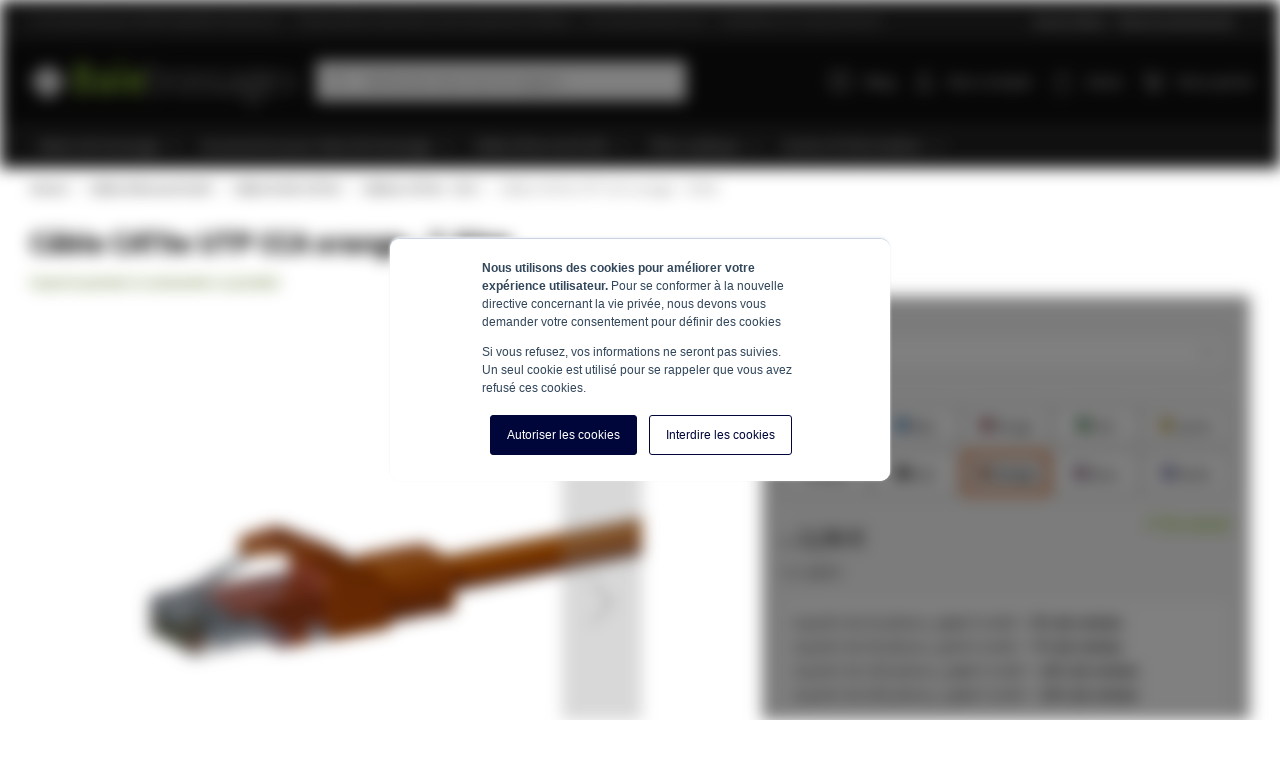

--- FILE ---
content_type: text/html; charset=UTF-8
request_url: https://www.baiebrassage.fr/cat5eutp-7-50m-orange.html
body_size: 29572
content:
 <!doctype html><html lang="fr"><head prefix="og: http://ogp.me/ns# fb: http://ogp.me/ns/fb# product: http://ogp.me/ns/product#"> <meta charset="utf-8"/>
<meta name="title" content="Câble CAT5e UTP CCA orange - 7.50m, pour seulement 2,56 €"/>
<meta name="description" content="C&acirc;ble CAT5e UTP CCA orange - 7.50m  sont faciles &agrave; commander chez Baiebrassage.fr. Le sp&eacute;cialiste de l&amp;#039;armoire serveur!"/>
<meta name="robots" content="INDEX,FOLLOW"/>
<meta name="viewport" content="width=device-width, initial-scale=1, maximum-scale=1"/>
<meta name="format-detection" content="telephone=no"/>
<title>Câble CAT5e UTP CCA orange - 7.50m, pour seulement 2,56 €</title>
<link  rel="stylesheet"  media="all" href="https://www.baiebrassage.fr/static/version1769858213/_cache/merged/50b758bc45d9128b805b319d0c3cefad.min.css" />
<link  rel="stylesheet"  media="screen and (min-width: 768px)" href="https://www.baiebrassage.fr/static/version1769858213/frontend/ElNino/Serverkast/default/css/styles-l.min.css" />

<link  rel="canonical" href="https://www.baiebrassage.fr/cat5eutp-7-50m-orange.html" />
<link  rel="icon" type="image/x-icon" href="https://www.baiebrassage.fr/media/favicon/websites/1/Kast-lgroen.png" />
<link  rel="shortcut icon" type="image/x-icon" href="https://www.baiebrassage.fr/media/favicon/websites/1/Kast-lgroen.png" />
<!-- Matomo Tag Manager -->

<!-- End Matomo Tag Manager -->
   <link rel="preload" href="https://www.baiebrassage.fr/static/version1769858213/frontend/ElNino/Base/default/fonts/icons/IconFont/icon-font.woff" as="font" type="font/woff" crossorigin /><link rel="preload" href="https://www.baiebrassage.fr/static/version1769858213/frontend/ElNino/Base/default/fonts/icons/FontAwesome/fontawesome-webfont.woff" as="font" type="font/woff" crossorigin /><link rel="preload" href="https://www.baiebrassage.fr/static/version1769858213/frontend/ElNino/Base/default/fonts/sourcesanspro/source-sans-pro-v14-latin-regular.woff2" as="font" type="font/woff2" crossorigin /><link rel="preload" href="https://www.baiebrassage.fr/static/version1769858213/frontend/ElNino/Base/default/fonts/sourcesanspro/source-sans-pro-v14-latin-600.woff2" as="font" type="font/woff2" crossorigin /><link rel="preload" href="https://www.baiebrassage.fr/static/version1769858213/frontend/ElNino/Base/default/fonts/sourcesanspro/source-sans-pro-v14-latin-700.woff2" as="font" type="font/woff2" crossorigin />  <link rel="preload" as="script" href="https://www.baiebrassage.fr/static/version1769858213/frontend/ElNino/Serverkast/fr_FR/magepack/bundle-common.min.js"/>  <link rel="preload" as="script" href="https://www.baiebrassage.fr/static/version1769858213/frontend/ElNino/Serverkast/fr_FR/magepack/bundle-product.min.js"/> <!-- Disabled -->  <meta property="og:type" content="product" /><meta property="og:title" content="C&#xE2;ble&#x20;CAT5e&#x20;UTP&#x20;CCA&#x20;orange&#x20;-&#x20;7.50m" /><meta property="og:image" content="https://www.baiebrassage.fr/media/catalog/product/cache/cab57f501a37f98f76316208c215d7f9/D/C/DC-C56-075.png" /><meta property="og:description" content="&#x20;CAT5E&#x20;UTP&#x20;7.50M&#x20;Orange&#x20;" /><meta property="og:url" content="https://www.baiebrassage.fr/cat5eutp-7-50m-orange.html" /> <meta property="product:price:amount" content="3.072001"/> <meta property="product:price:currency" content="EUR"/>    <!-- Google Tag Manager --><script data-ommit="text/x-magento-template">(function(w,d,s,l,i){w[l]=w[l]||[];w[l].push({'gtm.start':
                        new Date().getTime(),event:'gtm.js'});var f=d.getElementsByTagName(s)[0],
                    j=d.createElement(s),dl=l!='dataLayer'?'&l='+l:'';j.async=true;j.src=
                    'https://data.baiebrassage.fr/tags.js?id='+i+dl;f.parentNode.insertBefore(j,f);
                })(window,document,'script','dataLayer','GTM-MNP5F7X');</script><!-- End Google Tag Manager --></head><body data-container="body" data-mage-init='{"loaderAjax": {}, "loader": { "icon": "https://www.baiebrassage.fr/static/version1769858213/frontend/ElNino/Base/default/images/loader-2.gif"}}' id="html-body" class="catalog-product-view product-cat5eutp-7-50m-orange categorypath-cables-utp-cat5e-cat5e-cables-de-correctifs category-cat5e-cables-de-correctifs page-layout-1column"> <!-- Google Tag Manager (noscript) --><noscript><iframe src="https://data.baiebrassage.fr/ns.html?id=GTM-MNP5F7X" height="0" width="0" style="display:none;visibility:hidden"></iframe></noscript><!-- End Google Tag Manager (noscript) -->                 <div class="page-wrapper"><div class="topbar"><div class="topbar-extra-content container"> <span class="topbar-close-top js-topbar-close">Replier <i class="icon-sk-caret-down"></i></span> <div class="topbar-extra-content-inner"><div class="row">
<div class="col-xs-12 col-sm-6 col-md-3">
<div class="icon-sk-gift">&nbsp;</div>
<p><strong>Commandé avant midi? </strong></p>
<p><strong>Expédié le même jour!</strong></p>
<p>Grâce à notre stock important, nous expédions toutes les commandes rapidement. Un produit n'est pas en stock ? Nous trouverons toujours une solution adéquate pour que vous receviez votre commande à temps.</p>
</div>
<div class="col-xs-12 col-sm-6 col-md-3">
<div class="icon-sk-clipboard">&nbsp;</div>
<p><strong>Tous les produits sont disponibles</strong></p>
<p><strong> en stock de notre entrepôt de 10 000m2</strong></p>
<p>Dans nos entrepôts au bord de l’autoroute A7 et aux Pays-Bas nous stockons des quantités importantes, ce qui nous permet d’expédier rapidement vos commandes.&nbsp;</p>
</div>
<div class="col-xs-12 col-sm-6 col-md-3">
<div class="icon-sk-pie-chart">&nbsp;</div>
<p><strong>Conseil professionel</strong></p>
<p>Notre équipe se fera un plaisir de vous aider à trouver les bons produits ou de vous conseiller. Vous pouvez nous joindre en semaine entre 9h et 17h, par téléphone (04 28 08 00 70), par e-mail (info@baiebrassage.fr) et par chat.</p>
</div>
<div class="col-xs-12 col-sm-6 col-md-3">
<div class="icon-sk-calendar">&nbsp;</div>
<p><strong>Pour les particuliers et les entreprises</strong><br><strong>Bordereau d'expédition en marque blanche sur les envois</strong></p>
<p>Nous livrons aux particuliers et aux entreprises. Votre envoi commercial peut être muni d'un ruban adhésif transparent et d'un bordereau d'expédition portant votre propre logo et les coordonnées de votre entreprise. Contactez-nous pour connaître notre programme de partenariat, par téléphone (04 28 08 00 70) ou par mail(info@baiebrassage.fr).</p>
</div>
</div></div><div class="topbar-close-bottom js-topbar-close"><span class="topbar-close-bottom-text">Collapse Advantages <i class="icon-sk-caret-down"></i></span></div></div><div class="topbar-content js-topbar-unfold"><ul>
<li>✔Commandé avant 12h00? Expédié le même jour!</li>
<li>✔Disponible en stock dans notre entrepôt de 10 000m2</li>
<li>✔Conseil professionnel</li>
<li>✔Expédition en marque blanche</li>
<li>&nbsp;</li>
<li>&nbsp;</li>
<li>&nbsp;</li>
<li>&nbsp;</li>
<li>&nbsp;</li>
<li>&nbsp;</li>
<li>&nbsp;</li>
<li>&nbsp;</li>
<li>&nbsp;</li>
<li>&nbsp;</li>
<li><a href="/serviceclient">Service Client</a></li>
<li><a href="/clients-pros">Clients professionnels</a></li>
</ul> </div></div><header class="page-header"><div class="panel wrapper"><div class="panel header"> <a class="action skip contentarea" href="#contentarea"><span> Aller au contenu</span></a></div></div><div class="header content"> <span data-action="toggle-nav" class="action nav-toggle"><span>Affichage navigation</span></span> <a class="logo" href="https://www.baiebrassage.fr/" title="Baiebrassage.fr" aria-label="store logo"><img src="https://www.baiebrassage.fr/media/logo/websites/1/Baiebrassage.fr_W.svg" title="Baiebrassage.fr" alt="Baiebrassage.fr" width="240" height="90" /></a> <div data-block="minicart" class="minicart-wrapper"><a class="action showcart" rel="nofollow" href="https://www.baiebrassage.fr/checkout/cart/" data-bind="scope: 'minicart_content'"><span class="text">Mon panier</span> <span class="counter qty empty" data-bind="css: { empty: !!getCartParam('summary_count') == false && !isLoading() }, blockLoader: isLoading"><span class="counter-number"><!-- ko if: getCartParam('summary_count') --><!-- ko text: getCartParam('summary_count').toLocaleString(window.LOCALE) --><!-- /ko --><!-- /ko --></span> <span class="counter-label"><!-- ko if: getCartParam('summary_count') --><!-- ko text: getCartParam('summary_count').toLocaleString(window.LOCALE) --><!-- /ko --><!-- ko i18n: 'items' --><!-- /ko --><!-- /ko --></span></span></a>  <div class="block block-minicart" data-role="dropdownDialog" data-mage-init='{"dropdownDialog":{ "appendTo":"[data-block=minicart]", "triggerTarget":".showcart", "timeout": "2000", "closeOnMouseLeave": false, "closeOnEscape": true, "triggerClass":"active", "parentClass":"active", "buttons":[]}}'><div id="minicart-content-wrapper" data-bind="scope: 'minicart_content'"><!-- ko template: getTemplate() --><!-- /ko --></div></div>  </div>  <div data-block="mini-quote-list" class="aw-ctq mini-quote-list minicart-wrapper"><a class="action showlist" rel="nofollow" href="https://www.baiebrassage.fr/aw_ctq/quoteList/" data-bind="scope: 'mini_quotelist_content'"><span class="text">Devis</span> <span class="counter qty empty" data-bind=" css: { empty: !!getQuoteListParam('summary_count') == false && !isLoading() }, blockLoader: isLoading"><span class="counter-number"><!-- ko text: getQuoteListParam('summary_qty') --><!-- /ko --></span></span></a> <div class="block block-minicart quote-list-block" data-role="dropdownDialog" data-mage-init='{"dropdownDialog":{ "appendTo":"[data-block=mini-quote-list]", "triggerTarget":".showlist", "timeout": "2000", "closeOnMouseLeave": false, "closeOnEscape": true, "triggerClass":"active", "parentClass":"active", "buttons":[]}}'><div id="mini-quote-list-content-wrapper" data-bind="scope: 'mini_quotelist_content'"><!-- ko template: getTemplate() --><!-- /ko --></div></div></div>   <div class="has-submenu hidden-mobile account-dropdown"><a href="https://www.baiebrassage.fr/customer/account/login/" rel="nofollow">Mon compte</a> <ul></ul></div> <div class="header-top-links"><ul>
<li class="hidden-mobile"><a href="/blog"><span class="icon-sk-grid">&nbsp;</span> Blog</a></li>
</ul></div>  <div class="block block-search"><div class="block block-title"><strong>Chercher</strong></div><div class="block block-content"><form class="form minisearch" id="search_mini_form" action="https://www.baiebrassage.fr/catalogsearch/result/" method="get"> <div class="field search"><label class="label" for="search" data-role="minisearch-label"><span>Chercher</span></label> <div class="control"><input id="search" data-mage-init='{ "quickSearch": { "formSelector": "#search_mini_form", "url": "https://www.baiebrassage.fr/search/ajax/suggest/", "destinationSelector": "#search_autocomplete", "minSearchLength": "3" } }' type="text" name="q" value="" placeholder="Rechercher&#x20;dans&#x20;tout&#x20;le&#x20;magasin..." class="input-text" maxlength="128" role="combobox" aria-haspopup="false" aria-autocomplete="both" autocomplete="off" aria-expanded="false"/><div id="search_autocomplete" class="search-autocomplete"></div></div></div><div class="actions"><button type="submit" title="Chercher" class="action search" aria-label="Search" ><span>Chercher</span></button></div></form></div></div></div>  <div class="sections nav-sections"> <div class="section-items nav-sections-items" data-mage-init='{"tabs":{"openedState":"active"}}'>  <div class="section-item-title nav-sections-item-title" data-role="collapsible"><a class="nav-sections-item-switch" data-toggle="switch" href="#store.menu">Menu</a></div><div class="section-item-content nav-sections-item-content" id="store.menu" data-role="content">    <nav class="navigation" data-action="navigation"><ul class="outside-nav" data-mage-init='{"menu":{"responsive":true, "expanded":false, "position":{"my":"left top","at":"left bottom"}}}'><li  class="level0  first level-top parent category-node-16"><a href="/baie-de-serveur/"  class="level-top" ><span>Baies de brassage</span></a><ul class="level0 submenu"><li  class="level1  first category-node-67"><a href="/baie-de-serveur/baie-de-serveur-et-baies-de-patch/" ><img src="https://www.baiebrassage.fr/media/resized/75/abf1bdbc1d568c9f691185974b68a60b-v6.webp" loading="lazy" class="category-image" alt="Baie de brassage et baie de serveur 19 pouces" /><span>Baie de brassage et baie de serveur 19 pouces</span></a></li><li  class="level1  category-node-66"><a href="/baie-de-serveur/mini-baies-de-serveur/" ><img src="https://www.baiebrassage.fr/media/resized/75/edef1b75675a0d30a4193c77d6dd5ab9-v6.webp" loading="lazy" class="category-image" alt="Mini baies de serveur - 19 pouces" /><span>Mini baies de serveur - 19 pouces</span></a></li><li  class="level1  category-node-64"><a href="/baie-de-serveur/montage-mural/" ><img src="https://www.baiebrassage.fr/media/resized/75/7cb1ff6e0218215bb75c075f8528c2e1-v6.webp" loading="lazy" class="category-image" alt="Baies murales 19 pouces" /><span>Baies murales 19 pouces</span></a></li><li  class="level1  category-node-68"><a href="/baie-de-serveur/racks-de-relais/" ><img src="https://www.baiebrassage.fr/media/resized/75/047c823e4f988b8361887925737464cb-v6.webp" loading="lazy" class="category-image" alt="Racks de serveur" /><span>Racks de serveur</span></a></li><li  class="level1  category-node-63"><a href="/baie-de-serveur/baie-de-10-pouces-patch-products/" ><img src="https://www.baiebrassage.fr/media/resized/75/7dd7cd16d5dff4263c524cc15ed1c449-v6.webp" loading="lazy" class="category-image" alt="Baies de 10 pouces et accessoires" /><span>Baies de 10 pouces et accessoires</span></a></li><li  class="level1  category-node-206"><a href="/baie-de-serveur/support-mural-de-19-pouces/" ><img src="https://www.baiebrassage.fr/media/resized/75/80927ba403fb9f04d2c625bbba373fa9-v6.webp" loading="lazy" class="category-image" alt="Supports de fixation murale" /><span>Supports de fixation murale</span></a></li><li  class="level1  last category-node-1218"><a href="/baie-de-serveur/baies-de-serveur-exterieures-19-pouces/" ><img src="https://www.baiebrassage.fr/media/resized/75/b70270d23e0ae9f8a151682c98433152-v6.webp" loading="lazy" class="category-image" alt="Baies de serveur extérieures (19 pouces)" /><span>Baies de serveur extérieures (19 pouces)</span></a></li></ul></li><li  class="level0  level-top parent category-node-17"><a href="/accessoires-d-baie-de-serveur/"  class="level-top" ><span>Accessoires pour baie de brassage</span></a><ul class="level0 submenu"><li  class="level1  first category-node-72"><a href="/accessoires-d-baie-de-serveur/panneau-aveugle-de-19-pouces/" ><img src="https://www.baiebrassage.fr/media/resized/75/26fbaf56ba211f3195a76ceac3be08f5-v6.webp" loading="lazy" class="category-image" alt="Panneaux de recouvrement " /><span>Panneaux de recouvrement </span></a></li><li  class="level1  category-node-78"><a href="/accessoires-d-baie-de-serveur/console-de-19-pouces-kvm/" ><img src="https://www.baiebrassage.fr/media/resized/75/92e83abe69bd0ce1a363cdaaa972b22e-v6.webp" loading="lazy" class="category-image" alt="Consoles KVM" /><span>Consoles KVM</span></a></li><li  class="level1  category-node-87"><a href="/accessoires-d-baie-de-serveur/base/" ><img src="https://www.baiebrassage.fr/media/resized/75/21606120b88d57d68612c190473ff765-v6.webp" loading="lazy" class="category-image" alt="Les bases" /><span>Les bases</span></a></li><li  class="level1  category-node-74"><a href="/accessoires-d-baie-de-serveur/tiroirs-a-verrouillage-de-19-pouces/" ><img src="https://www.baiebrassage.fr/media/resized/75/38f67567279d6ee8c367a013feaf6380-v6.webp" loading="lazy" class="category-image" alt="Tiroirs verrouillables" /><span>Tiroirs verrouillables</span></a></li><li  class="level1  category-node-71"><a href="/accessoires-d-baie-de-serveur/gestion-des-cables-de-19-pouces/" ><img src="https://www.baiebrassage.fr/media/resized/75/1aa24e9df5f9e9e0b32db0c140d6cbca-v6.webp" loading="lazy" class="category-image" alt="Gestion des câbles" /><span>Gestion des câbles</span></a></li><li  class="level1  category-node-76"><a href="/accessoires-d-baie-de-serveur/multiprise-de-19-pouces/" ><img src="https://www.baiebrassage.fr/media/resized/75/39f3fd752f55a6b0bc416eaabfc10b8f-v6.webp" loading="lazy" class="category-image" alt="Multiprises de 19 pouces" /><span>Multiprises de 19 pouces</span></a></li><li  class="level1  category-node-85"><a href="/accessoires-d-baie-de-serveur/interrupteur-de-19-pouces/" ><img src="https://www.baiebrassage.fr/media/resized/75/26c69cb995b4ee81f6ff90852fef30f0-v6.webp" loading="lazy" class="category-image" alt="Switches et commutateurs Ethernet" /><span>Switches et commutateurs Ethernet</span></a></li><li  class="level1  category-node-70"><a href="/accessoires-d-baie-de-serveur/panneaux-de-brassage/" ><img src="https://www.baiebrassage.fr/media/resized/75/f5623f7b2501d4785ec7ba674d791856-v6.webp" loading="lazy" class="category-image" alt="Panneaux de brassage" /><span>Panneaux de brassage</span></a></li><li  class="level1  category-node-80"><a href="/accessoires-d-baie-de-serveur/etageres-de-19-pouces/" ><img src="https://www.baiebrassage.fr/media/resized/75/1cf47d508c00b14706f0384ef87d85c5-v6.webp" loading="lazy" class="category-image" alt="Étagères" /><span>Étagères</span></a></li><li  class="level1  category-node-84"><a href="/accessoires-d-baie-de-serveur/profile-l-profile-pour-19-pouces/" ><img src="https://www.baiebrassage.fr/media/resized/75/0fa7e7036f8b123d667934f8229e104a-v6.webp" loading="lazy" class="category-image" alt="L-profils" /><span>L-profils</span></a></li><li  class="level1  category-node-77"><a href="/accessoires-d-baie-de-serveur/set-de-ventilateur-de-19-pouces/" ><img src="https://www.baiebrassage.fr/media/resized/75/67abe409e449a5fd60ce361cf1307411-v6.webp" loading="lazy" class="category-image" alt="Ventilateurs" /><span>Ventilateurs</span></a></li><li  class="level1  category-node-81"><a href="/accessoires-d-baie-de-serveur/noix-de-vache/" ><img src="https://www.baiebrassage.fr/media/resized/75/38891c7a4a4d6212acb050c997914827-v6.webp" loading="lazy" class="category-image" alt="Écrou cage & Kit de visserie" /><span>Écrou cage &amp; Kit de visserie</span></a></li><li  class="level1  category-node-88"><a href="/accessoires-d-baie-de-serveur/eclairage-de-l-baie-de-serveur/" ><img src="https://www.baiebrassage.fr/media/resized/75/73459238b134748280e7daea8a366b6e-v6.webp" loading="lazy" class="category-image" alt="Éclairage LED pour baie de brassage" /><span>Éclairage LED pour baie de brassage</span></a></li><li  class="level1  category-node-679"><a href="/accessoires-d-baie-de-serveur/serrures-et-cles/" ><img src="https://www.baiebrassage.fr/media/resized/75/711d400edf702a87588bd5712c825e05-v6.webp" loading="lazy" class="category-image" alt="Serrures et clés" /><span>Serrures et clés</span></a></li><li  class="level1  category-node-83"><a href="/accessoires-d-baie-de-serveur/baies-set-pour-19-pouces-de-roue/" ><img src="https://www.baiebrassage.fr/media/resized/75/5c80931cf1bc2e063fed65ceff1426ed-v6.webp" loading="lazy" class="category-image" alt="Set de roues / pieds réglables" /><span>Set de roues / pieds réglables</span></a></li><li  class="level1  category-node-90"><a href="/accessoires-d-baie-de-serveur/boites-de-construction/" ><img src="https://www.baiebrassage.fr/media/resized/75/28a70fd9a452f3bf475dd3cf7e937ecc-v6.webp" loading="lazy" class="category-image" alt="Boîtiers en saillie et boîtiers encastrées" /><span>Boîtiers en saillie et boîtiers encastrées</span></a></li><li  class="level1  category-node-672"><a href="/accessoires-d-baie-de-serveur/bobines-de-cables/" ><img src="https://www.baiebrassage.fr/media/resized/75/23579fc97022332235ee863eb38cbc68-v6.webp" loading="lazy" class="category-image" alt="Rallonges enrouleurs" /><span>Rallonges enrouleurs</span></a></li><li  class="level1  category-node-73"><a href="/accessoires-d-baie-de-serveur/les-lignes-electriques/" ><img src="https://www.baiebrassage.fr/media/resized/75/42d14de5eeca185696fbd1e01900d89a-v6.webp" loading="lazy" class="category-image" alt="Câbles électriques" /><span>Câbles électriques</span></a></li><li  class="level1  category-node-91"><a href="/accessoires-d-baie-de-serveur/ups/" ><img src="https://www.baiebrassage.fr/media/resized/75/b669220179380a7c8d5312f21fc49a73-v6.webp" loading="lazy" class="category-image" alt="Onduleurs UPS" /><span>Onduleurs UPS</span></a></li><li  class="level1  category-node-79"><a href="/accessoires-d-baie-de-serveur/autre-conseil/" ><img src="https://www.baiebrassage.fr/media/resized/75/832908e8097a0141ef8d62b7dfcc6441-v6.webp" loading="lazy" class="category-image" alt="Autres accessoires" /><span>Autres accessoires</span></a></li><li  class="level1  category-node-1263"><a href="/accessoires-d-baie-de-serveur/rails-din/" ><img src="https://www.baiebrassage.fr/media/resized/75/75059dcdde096eaa2a58ab745e874562-v6.webp" loading="lazy" class="category-image" alt="Rails DIN" /><span>Rails DIN</span></a></li><li  class="level1  last category-node-1352"><a href="/accessoires-d-baie-de-serveur/accessoires-blancs/" ><img src="https://www.baiebrassage.fr/media/resized/75/781b78e3ddbcddf8f2965a28747715c1-v6.webp" loading="lazy" class="category-image" alt="Accessoires blancs" /><span>Accessoires blancs</span></a></li></ul></li><li  class="level0  has-active level-top parent category-node-18"><a href="/cables-utp/"  class="level-top" ><span>Câble Ethernet RJ45</span></a><ul class="level0 submenu"><li  class="level1  first category-node-258"><a href="/cables-utp/cat5e/" ><img src="https://www.baiebrassage.fr/media/resized/75/cb39c30a6a007be8963166cd23096f41-v6.webp" loading="lazy" class="category-image" alt="Câble RJ45 CAT5e" /><span>Câble RJ45 CAT5e</span></a></li><li  class="level1  category-node-259"><a href="/cables-utp/cat6/" ><img src="https://www.baiebrassage.fr/media/resized/75/6549aec5c4e4808952ac21627defebb8-v6.webp" loading="lazy" class="category-image" alt="Câble RJ45 cat 6" /><span>Câble RJ45 cat 6</span></a></li><li  class="level1  has-active category-node-260"><a href="/cables-utp/cat6a/" ><img src="https://www.baiebrassage.fr/media/resized/75/9904db96c3eadc32f4f1806515364f4d-v6.webp" loading="lazy" class="category-image" alt="Câble RJ45 cat6A" /><span>Câble RJ45 cat6A</span></a></li><li  class="level1  category-node-338"><a href="/cables-utp/cablage-cat7/" ><img src="https://www.baiebrassage.fr/media/resized/75/de06d0ab435ff6647ad6bd9a47f36f78-v6.webp" loading="lazy" class="category-image" alt="Câble RJ45 CAT 7" /><span>Câble RJ45 CAT 7</span></a></li><li  class="level1  category-node-1361"><a href="/cables-utp/cable-rj45-cat8/" ><img src="https://www.baiebrassage.fr/media/resized/75/dc628dd1439d54f34a5ee34cc6043dc2-v6.webp" loading="lazy" class="category-image" alt="Câble RJ45 CAT8" /><span>Câble RJ45 CAT8</span></a></li><li  class="level1  category-node-261"><a href="/cables-utp/appel/" ><img src="https://www.baiebrassage.fr/media/resized/75/53c845ab714f945531dba03e0b40dadd-v6.webp" loading="lazy" class="category-image" alt="Câble RJ45 Belden" /><span>Câble RJ45 Belden</span></a></li><li  class="level1  category-node-111"><a href="/cables-utp/connecteurs/" ><img src="https://www.baiebrassage.fr/media/resized/75/f291d093cdee762570cac643d1d5dac5-v6.webp" loading="lazy" class="category-image" alt="Connecteurs RJ45 et RJ11" /><span>Connecteurs RJ45 et RJ11</span></a></li><li  class="level1  category-node-262"><a href="/cables-utp/accessoires-utp/" ><img src="https://www.baiebrassage.fr/media/resized/75/385e5f21cb61d4580d3c3de725004c19-v6.webp" loading="lazy" class="category-image" alt="Accessoires pour câble UTP" /><span>Accessoires pour câble UTP</span></a></li><li  class="level1  category-node-94"><a href="/cables-utp/outils-utp/" ><img src="https://www.baiebrassage.fr/media/resized/75/8a97e3a82168ed122019c87272eefc25-v6.webp" loading="lazy" class="category-image" alt="Outillage pour câble RJ45 UTP" /><span>Outillage pour câble RJ45 UTP</span></a></li><li  class="level1  last category-node-1146"><a href="/cables-utp/connecteurs-keystone/" ><img src="https://www.baiebrassage.fr/media/resized/75/e14b1148e7b0854c56449600f2a48315-v6.webp" loading="lazy" class="category-image" alt="Connecteurs - Keystones" /><span>Connecteurs - Keystones</span></a></li></ul></li><li  class="level0  level-top parent category-node-20"><a href="/fibre-optique/"  class="level-top" ><span>Fibre optique</span></a><ul class="level0 submenu"><li  class="level1  first category-node-551"><a href="/fibre-optique/cablage-a-fibre-optique-singlemode/" ><img src="https://www.baiebrassage.fr/media/resized/75/e51e516bf581e6e9ca43549b6dba63a3-v6.webp" loading="lazy" class="category-image" alt="Câble fibre optique monomode" /><span>Câble fibre optique monomode</span></a></li><li  class="level1  category-node-554"><a href="/fibre-optique/cablage-en-fibre-de-verre-multimode/" ><img src="https://www.baiebrassage.fr/media/resized/75/c3ed60291650ee4c46e53fb9569e36da-v6.webp" loading="lazy" class="category-image" alt="Câble fibre optique multimode" /><span>Câble fibre optique multimode</span></a></li><li  class="level1  category-node-559"><a href="/fibre-optique/accessoires-en-fibre-de-verre/" ><img src="https://www.baiebrassage.fr/media/resized/75/0e245007790bd5fd766f6a7cf80b50c9-v6.webp" loading="lazy" class="category-image" alt="Accessoires pour fibre optique" /><span>Accessoires pour fibre optique</span></a></li><li  class="level1  last category-node-567"><a href="/fibre-optique/outils/" ><img src="https://www.baiebrassage.fr/media/resized/75/bf27d209e1479f25b3e4e8bece5b4d9c-v6.webp" loading="lazy" class="category-image" alt="Outils pour la fibre optique" /><span>Outils pour la fibre optique</span></a></li></ul></li><li  class="level0  level-top parent category-node-894"><a href="/centre-d-information/"  class="level-top" ><span>Centre d&#039;information</span></a><ul class="level0 submenu"><li  class="level1  first category-node-906"><a href="/centre-d-information/termes-et-conditions/" ><img src="https://www.baiebrassage.fr/media/resized/75/58a234850f7154d7e62d818238cbfd8a-v6.webp" loading="lazy" class="category-image" alt="Conditions générales de vente." /><span>Conditions générales de vente.</span></a></li><li  class="level1  category-node-1049"><a href="/centre-d-information/Garantie/" ><img src="https://www.baiebrassage.fr/media/resized/75/2600ac11f848ae3de8bdd3aaed48c0d5-v6.webp" loading="lazy" class="category-image" alt="Garantie" /><span>Garantie</span></a></li><li  class="level1  category-node-905"><a href="/centre-d-information/securite-des-produits/" ><img src="https://www.baiebrassage.fr/media/resized/75/9ff51755cfe64b8831d2f950245bb3d6-v6.webp" loading="lazy" class="category-image" alt="Sécurité des produits" /><span>Sécurité des produits</span></a></li><li  class="level1  blog category-node-910"><a href="/centre-d-information/Blog/" ><img src="https://www.baiebrassage.fr/media/resized/75/07349e414c1bc49c62ca794694dcd3d7-v6.webp" loading="lazy" class="category-image" alt="Blog" /><span>Blog</span></a></li><li  class="level1  category-node-897"><a href="/centre-d-information/secteurdactivite/" ><img src="https://www.baiebrassage.fr/media/resized/75/748a22f49c9eaee53583d264f325c151-v6.webp" loading="lazy" class="category-image" alt="Secteurs d'activité" /><span>Secteurs d&#039;activité</span></a></li><li  class="level1  category-node-896"><a href="/centre-d-information/Emplacements/" ><img src="https://www.baiebrassage.fr/media/resized/75/21c09206cea24467c0991d0a4e318910-v6.webp" loading="lazy" class="category-image" alt="Emplacements" /><span>Emplacements</span></a></li><li  class="level1  category-node-902"><a href="/centre-d-information/catalogue/" ><img src="https://www.baiebrassage.fr/media/resized/75/96d76e5df632733582906f06f2dca9e6-v6.webp" loading="lazy" class="category-image" alt="Catalogue" /><span>Catalogue</span></a></li><li  class="level1  category-node-898"><a href="/centre-d-information/Projets-OEM/" ><img src="https://www.baiebrassage.fr/media/resized/75/4e62efc4a3ce98d8b4910e070fc4c83c-v6.webp" loading="lazy" class="category-image" alt="Projets OEM" /><span>Projets OEM</span></a></li><li  class="level1  category-node-908"><a href="/centre-d-information/revendeur/" ><img src="https://www.baiebrassage.fr/media/resized/75/908605e291d1e7438e75784eb464a4c6-v6.webp" loading="lazy" class="category-image" alt="Revendeur" /><span>Revendeur</span></a></li><li  class="level1  category-node-907"><a href="/centre-d-information/Contact/" ><img src="https://www.baiebrassage.fr/media/resized/75/3c32d8416fe48681b1cd8896a292ec76-v6.webp" loading="lazy" class="category-image" alt="Contact" /><span>Contact</span></a></li><li  class="level1  category-node-899"><a href="/centre-d-information/nos-principes/" ><img src="https://www.baiebrassage.fr/media/resized/75/0df9494910c29452c060a22045c27814-v6.webp" loading="lazy" class="category-image" alt="Nos principes" /><span>Nos principes</span></a></li><li  class="level1  category-node-904"><a href="/centre-d-information/feuilles-de-donnees/" ><img src="https://www.baiebrassage.fr/media/resized/75/a0842ce8ef74a2461df52607e1765474-v6.webp" loading="lazy" class="category-image" alt="Feuilles de données" /><span>Feuilles de données</span></a></li><li  class="level1  last category-node-895"><a href="/centre-d-information/a-propos-de-nous/" ><img src="https://www.baiebrassage.fr/media/resized/75/b4a3d22d0b4644a92bf0e91eba04bae9-v6.webp" loading="lazy" class="category-image" alt="À propos de nous" /><span>À propos de nous</span></a></li></ul></li><li  class="level0  last level-top blog blog-menu-item-node"><a href="/blog"  class="level-top" ><span>Blog</span></a></li> </ul></nav></div>   <div class="section-item-title nav-sections-item-title" data-role="collapsible"><a class="nav-sections-item-switch" data-toggle="switch" href="#store-account">Compte</a></div><div class="section-item-content nav-sections-item-content" id="store-account" data-role="content"> <nav class="navigation"><ul class="outside-nav ui-menu">  <li><a rel="nofollow" href="https://www.baiebrassage.fr/customer/account/login/" id="idg6Zdmi3Y" >Connexion client</a></li> <li><a rel="nofollow" href="https://www.baiebrassage.fr/customer/account/create/" id="idfOkmfASG" >Créer un compte</a></li> </ul></nav></div></div></div></header> <div class="breadcrumbs"><ul class="items"><li class="item home"><a href="https://www.baiebrassage.fr/">Home</a></li>  <li class="item category"><a href="https://www.baiebrassage.fr/cables-utp/">Câble Ethernet RJ45</a></li>  <li class="item category"><a href="https://www.baiebrassage.fr/cables-utp/cat5e/">Câble RJ45 CAT5e</a></li>  <li class="item category"><a href="https://www.baiebrassage.fr/cables-utp/cat5e/cat5e-cables-de-correctifs/">Câbles CAT5e - CCA</a></li>  <li class="item product"><strong>Câble CAT5e UTP CCA orange - 7.50m</strong></li></ul></div><main id="maincontent" class="page-main"> <a id="contentarea" tabindex="-1"></a><div class="page messages"> <div data-placeholder="messages"></div> <div data-bind="scope: 'messages'"><!-- ko if: cookieMessagesObservable() && cookieMessagesObservable().length > 0 --><div aria-atomic="true" role="alert" class="messages" data-bind="foreach: { data: cookieMessagesObservable(), as: 'message' }"><div data-bind="attr: { class: 'message-' + message.type + ' ' + message.type + ' message', 'data-ui-id': 'message-' + message.type }"><div data-bind="html: $parent.prepareMessageForHtml(message.text)"></div></div></div><!-- /ko --><div aria-atomic="true" role="alert" class="messages" data-bind="foreach: { data: messages().messages, as: 'message' }, afterRender: purgeMessages"><div data-bind="attr: { class: 'message-' + message.type + ' ' + message.type + ' message', 'data-ui-id': 'message-' + message.type }"><div data-bind="html: $parent.prepareMessageForHtml(message.text)"></div></div></div></div></div>  <div class="page-title-wrapper&#x20;product"><h1 class="page-title"  ><span class="base" data-ui-id="page-title-wrapper" >Câble CAT5e UTP CCA orange - 7.50m</span></h1></div><div class="columns"><div class="column main"><input name="form_key" type="hidden" value="cLguarZUoDmaZljM" />         <div class="product-reviews-summary empty"><div class="reviews-actions"><a class="action add" href="https://www.baiebrassage.fr/cat5eutp-7-50m-orange.html#review-form">Soyez le premier à commenter ce produit</a></div></div><div class="product media"> <a id="gallery-prev-area" tabindex="-1"></a><div class="action-skip-wrapper"> <a class="action skip gallery-next-area" href="#gallery-next-area"><span> Passer à la fin de la galerie d’images</span></a></div>   <div class="gallery-placeholder disable-thumbs" data-gallery-role="gallery-placeholder"><img alt="C&#xE2;ble&#x20;CAT5e&#x20;UTP&#x20;CCA&#x20;orange&#x20;-&#x20;7.50m" class="gallery-placeholder__image" src="https://www.baiebrassage.fr/media/catalog/product/cache/ee4b06c59685106db41318dd47c24575/D/C/DC-C56-075.png" width="800" height="800" /></div> <div class="action-skip-wrapper"> <a class="action skip gallery-prev-area" href="#gallery-prev-area"><span> Passer au début de la Galerie d’images</span></a></div> <a id="gallery-next-area" tabindex="-1"></a></div><div class="product-info-main"> <div id="pf-container" data-product-id="665" data-family="7"><div class="selector-text-block" style="padding-top: 2px">     <div style="padding-bottom: 10px;"><label for="Longueur " style="font-weight:bold">Longueur :</label>  <select class="pf-selector" data-attribute="Longueur " name="Longueur " id="Longueur "> <option value="0,25m" >0,25m</option> <option value="0,50m" >0,50m</option> <option value="1m" >1m</option> <option value="1,50m" >1,50m</option> <option value="2m" >2m</option> <option value="3m" >3m</option> <option value="5m" >5m</option> <option value="7,50m" selected>7,50m</option> <option value="10m" >10m</option> <option value="15m" >15m</option> <option value="20m" >20m</option></select> </div>      <div style="padding-bottom: 10px;"><label for="Couleur" style="font-weight:bold">Couleur:</label>  <br> <div class="color-picker-wrapper">  <button type="button" class="color-picker" data-attribute="Couleur" data-value="Gris" data-color="#efefef" ><span class="color-icon-square" style="color: #efefef">&#9632;</span> Gris</button>   <button type="button" class="color-picker" data-attribute="Couleur" data-value="Bleu" data-color="#016dd8" ><span class="color-icon-square" style="color: #016dd8">&#9632;</span> Bleu</button>   <button type="button" class="color-picker" data-attribute="Couleur" data-value="Rouge" data-color="#a31d2f" ><span class="color-icon-square" style="color: #a31d2f">&#9632;</span> Rouge</button>   <button type="button" class="color-picker" data-attribute="Couleur" data-value="Vert" data-color="#128524" ><span class="color-icon-square" style="color: #128524">&#9632;</span> Vert</button>   <button type="button" class="color-picker" data-attribute="Couleur" data-value="Jaune" data-color="#dda905" ><span class="color-icon-square" style="color: #dda905">&#9632;</span> Jaune</button>   <button type="button" class="color-picker" data-attribute="Couleur" data-value="Blanc" data-color="#ffffff" ><span class="color-icon-square" style="color: #ffffff">&#9632;</span> Blanc</button>   <button type="button" class="color-picker" data-attribute="Couleur" data-value="Noir" data-color="#000000" ><span class="color-icon-square" style="color: #000000">&#9632;</span> Noir</button>   <button type="button" class="color-picker is-selected" data-attribute="Couleur" data-value="Orange" data-color="#e96516" ><span class="color-icon-square" style="color: #e96516">&#9632;</span> Orange</button>   <button type="button" class="color-picker" data-attribute="Couleur" data-value="Rose" data-color="#8a4585" ><span class="color-icon-square" style="color: #8a4585">&#9632;</span> Rose</button>   <button type="button" class="color-picker" data-attribute="Couleur" data-value="Violet" data-color="#575cbe" ><span class="color-icon-square" style="color: #575cbe">&#9632;</span> Violet</button> </div></div>  </div></div><div class="product-info-price"><div class="price-box price-final_price logged-out" data-role="priceBox" data-product-id="665" data-price-box="product-id-665">       <span class="price-container price-final_price&#x20;logged-out&#x20;tax"    >     <span id="price-excluding-tax-product-price-665" data-label="HT" data-price-amount="2.56" data-price-type="basePrice" class="price-wrapper price-excluding-tax"><span class="price">2,56 €</span></span>    <span  id="price-including-tax-product-price-665" data-label="TTC" data-price-amount="3.072001" data-price-type="finalPrice" class="price-wrapper price-including-tax" ><span class="price">3,07 €</span></span>  </span>   </div>        <div class="stock available stock-level-ok" title="Disponibilit&#xE9;"> ✔ <span>En stock</span> </div> </div>   <ul class="prices-tier&#x20;items"> <li class="item"> à partir de 25 pièces,   <span class="price-container price-tier_price&#x20;tax" >     <span id="price-excluding-tax-665-0" data-label="HT" data-price-amount="2.43" data-price-type="" class="price-wrapper price-excluding-tax"><span class="price">2,43 €</span></span>    <span  id="price-including-tax-665-0"  data-price-amount="2.916001" data-price-type="" class="price-wrapper price-including-tax" ><span class="price">2,92 €</span></span> </span> l’unité = <strong class="benefit"><span class="percent tier-0">&nbsp;5</span>% de remise</strong> </li>  <li class="item"> à partir de 50 pièces,   <span class="price-container price-tier_price&#x20;tax" >     <span id="price-excluding-tax-1-1" data-label="HT" data-price-amount="2.37" data-price-type="" class="price-wrapper price-excluding-tax"><span class="price">2,37 €</span></span>    <span  id="price-including-tax-1-1"  data-price-amount="2.844001" data-price-type="" class="price-wrapper price-including-tax" ><span class="price">2,84 €</span></span> </span> l’unité = <strong class="benefit"><span class="percent tier-1">&nbsp;7</span>% de remise</strong> </li>  <li class="item"> à partir de 100 pièces,   <span class="price-container price-tier_price&#x20;tax" >     <span id="price-excluding-tax-2-2" data-label="HT" data-price-amount="2.3" data-price-type="" class="price-wrapper price-excluding-tax"><span class="price">2,30 €</span></span>    <span  id="price-including-tax-2-2"  data-price-amount="2.760001" data-price-type="" class="price-wrapper price-including-tax" ><span class="price">2,76 €</span></span> </span> l’unité = <strong class="benefit"><span class="percent tier-2">&nbsp;10</span>% de remise</strong> </li>  <li class="item"> à partir de 500 pièces,   <span class="price-container price-tier_price&#x20;tax" >     <span id="price-excluding-tax-3-3" data-label="HT" data-price-amount="2.18" data-price-type="" class="price-wrapper price-excluding-tax"><span class="price">2,18 €</span></span>    <span  id="price-including-tax-3-3"  data-price-amount="2.616001" data-price-type="" class="price-wrapper price-including-tax" ><span class="price">2,62 €</span></span> </span> l’unité = <strong class="benefit"><span class="percent tier-3">&nbsp;15</span>% de remise</strong> </li> </ul>    <div class="product-add-form "><form data-product-sku="DC-C56-075" action="https://www.baiebrassage.fr/checkout/cart/add/uenc/aHR0cHM6Ly93d3cuYmFpZWJyYXNzYWdlLmZyL2NhdDVldXRwLTctNTBtLW9yYW5nZS5odG1s/product/665/" method="post" id="product_addtocart_form"><input type="hidden" name="product" value="665" /><input type="hidden" name="selected_configurable_option" value="" /><input type="hidden" name="related_product" id="related-products-field" value="" /><input type="hidden" name="item" value="665" /><input name="form_key" type="hidden" value="cLguarZUoDmaZljM" />     <div class="box-tocart"><div class="fieldset row"> <div class="col-xxs-6"><div class="control js-control field qty"><span class="qty-down js-qty-down"></span> <input type="number" name="qty" id="qty" min="0" value="1" title="Qt&#xE9;" class="js-qty input-text qty" data-validate="&#x7B;&quot;required-number&quot;&#x3A;true,&quot;validate-item-quantity&quot;&#x3A;&#x7B;&quot;maxAllowed&quot;&#x3A;10000000&#x7D;&#x7D;" /><span class="qty-up js-qty-up"></span></div></div> <div class="col-xxs-6"><button type="submit" title="Ajouter&#x20;au&#x20;panier" class="action primary tocart" id="product-addtocart-button" disabled><span>Ajouter au panier</span></button></div></div></div>   <div class="box-quote"><span data-source="Ou&#x20;ajouter&#x20;&lt;b&gt;&#x25;1&#x20;de&#x20;cet&#x20;article&lt;&#x2F;b&gt;&#x20;&#xE0;&#x20;votre&#x20;devis&#x3F;" class="js-qty-target">Ou ajouter <b>1 de cet article</b> à votre devis?</span> <button type="submit" title="Devis" class="action secondary offer" id="product_addtoquotelist_button" data-mage-init='{"awCtqAddToQuoteListButton": {"isProductPage": true}}' disabled>Devis</button></div>    </form></div><div class="product-social-links"> <div class="product-addto-links" data-role="add-to-links"></div>  </div> <strong><span style="color: #009600;">✔ Entrepôt de 10.000m² au cœur de la France<br>✔ Commandé avant 12h = expédié le jour même</span></strong>   <div class="shipping-costs"><span class="shipping-costs-label"><strong>Estimation des frais de port:</strong></span> <span class="shipping-costs-value">Colis - <span class="price">15,00 €</span> (France, HT) <a target="_blank" href="/expedition-commande"><span class="icon-info"></span></a></span></div><div class="product-info-stock-sku">   <div class="product attribute sku"> <strong class="type">SKU</strong>  <div class="value" >DC-C56-075 </div></div></div>   <div class="product attribute description"> <div class="value" ><ul>
<li>Câble non blindé (UTP)</li>
<li>Séquence de paires (EIA / TIA 568)</li>
<li>Avec décharge de traction intégrée</li>
<li>Manchon de câble avec indication de longueur</li>
<li>Avec contacts dorés</li>
<li>Soulagement de la tension sur une ligne étroite, convenant à tous les panneaux de brassage</li>
<li>Connecteur Snagless (connecteur protégé par une surélévation moulée)</li>
</ul> </div></div></div>    <div class="sticky-cart"><div class="sticky-cart-container"><figure><img loading="lazy" src="https://www.baiebrassage.fr/media/catalog/product/cache/8679e6786ae1cde5db7f47ec47c4eec5/D/C/DC-C56-075.png" alt="Câble CAT5e UTP CCA orange - 7.50m"></figure><div class="sticky-cart-info"><span class="sticky-cart-title">Câble CAT5e UTP CCA orange - 7.50m</span> <div class="price-box price-final_price logged-out" data-role="priceBox" data-product-id="665" data-price-box="product-id-665">       <span class="price-container price-final_price&#x20;logged-out&#x20;tax"    >     <span id="price-excluding-tax-product-price-665" data-label="HT" data-price-amount="2.56" data-price-type="basePrice" class="price-wrapper price-excluding-tax"><span class="price">2,56 €</span></span>    <span  id="price-including-tax-product-price-665" data-label="TTC" data-price-amount="3.072001" data-price-type="finalPrice" class="price-wrapper price-including-tax" ><span class="price">3,07 €</span></span>  </span>   </div></div><div><button type="submit" class="action primary tocart invisible" disabled></button></div></div></div>  <div class="product info detailed"> <div class="product data items"> <div class="data item title" data-role="collapsible" id="tab-label-additional"><a class="data switch" tabindex="-1" data-toggle="trigger" href="#additional" id="tab-label-additional-title">Caractéristiques</a></div> <div class="data item title" data-role="collapsible" id="tab-label-reviews"><a class="data switch" tabindex="-1" data-toggle="trigger" href="#reviews" id="tab-label-reviews-title">Avis</a></div> <div class="data item title" data-role="collapsible" id="tab-label-amfile_attachment"><a class="data switch" tabindex="-1" data-toggle="trigger" href="#amfile_attachment" id="tab-label-amfile_attachment-title">Downloads <span class="counter">1</span></a></div> <div class="data item title" data-role="collapsible" id="tab-label-aw_blog_product_post_list"><a class="data switch" tabindex="-1" data-toggle="trigger" href="#aw_blog_product_post_list" id="tab-label-aw_blog_product_post_list-title">Blog Posts <span class="counter">6</span></a></div>    <div class="data item content" style="" aria-labelledby="tab-label-additional-title" id="additional" data-role="content">   <div class="additional-attributes-wrapper"><p class="product-attribute-heading"><strong>Short Information</strong></p> <div class="row"><div class="col-xxs-6"><div class="product-attribute-label">SKU</div></div><div class="col-xxs-6" data-th="SKU"><div class="product-attribute-value"> DC-C56-075 </div></div></div> <div class="row"><div class="col-xxs-6"><div class="product-attribute-label">Genre</div></div><div class="col-xxs-6" data-th="Genre"><div class="product-attribute-value"> Cat5e </div></div></div> <div class="row"><div class="col-xxs-6"><div class="product-attribute-label">Couleur</div></div><div class="col-xxs-6" data-th="Couleur"><div class="product-attribute-value"> Orange </div></div></div> <div class="row"><div class="col-xxs-6"><div class="product-attribute-label">Intérieur câble</div></div><div class="col-xxs-6" data-th="Int&#xE9;rieur&#x20;c&#xE2;ble"><div class="product-attribute-value"> CCA </div></div></div> <div class="row"><div class="col-xxs-6"><div class="product-attribute-label">Longueur </div></div><div class="col-xxs-6" data-th="Longueur&#x20;"><div class="product-attribute-value"> 7,50m </div></div></div> <div class="row"><div class="col-xxs-6"><div class="product-attribute-label">EAN</div></div><div class="col-xxs-6" data-th="EAN"><div class="product-attribute-value"> 8719956627071 </div></div></div> <div class="row"><div class="col-xxs-6"><div class="product-attribute-label">Connector 1</div></div><div class="col-xxs-6" data-th="Connector&#x20;1"><div class="product-attribute-value"> RJ45 connector (8P8C) </div></div></div> <div class="row"><div class="col-xxs-6"><div class="product-attribute-label">Connector 2</div></div><div class="col-xxs-6" data-th="Connector&#x20;2"><div class="product-attribute-value"> RJ45 connector (8P8C) </div></div></div> <div class="row"><div class="col-xxs-6"><div class="product-attribute-label">Matière extérieure</div></div><div class="col-xxs-6" data-th="Mati&#xE8;re&#x20;ext&#xE9;rieure"><div class="product-attribute-value"> PVC </div></div></div> <div class="row"><div class="col-xxs-6"><div class="product-attribute-label">AWG</div></div><div class="col-xxs-6" data-th="AWG"><div class="product-attribute-value"> 26 </div></div></div> <div class="row"><div class="col-xxs-6"><div class="product-attribute-label">Bande passante max.</div></div><div class="col-xxs-6" data-th="Bande&#x20;passante&#x20;max."><div class="product-attribute-value"> 100MHz </div></div></div> <div class="row"><div class="col-xxs-6"><div class="product-attribute-label">Diamètre câble</div></div><div class="col-xxs-6" data-th="Diam&#xE8;tre&#x20;c&#xE2;ble"><div class="product-attribute-value"> 5 mm </div></div></div> <div class="row"><div class="col-xxs-6"><div class="product-attribute-label">Est envoyé en</div></div><div class="col-xxs-6" data-th="Est&#x20;envoy&#xE9;&#x20;en"><div class="product-attribute-value"> Colis </div></div></div></div></div>   <div class="data item content" style="display: none" aria-labelledby="tab-label-reviews-title" id="reviews" data-role="content"> <div id="product-review-container" data-role="product-review"></div> <div class="block review-add"><div class="block-title"><strong>Rédigez votre propre commentaire</strong></div><div class="block-content"> <form action="https://www.baiebrassage.fr/review/product/post/id/665/" class="review-form" method="post" id="review-form" data-role="product-review-form" data-bind="scope: 'review-form'"><input name="form_key" type="hidden" value="cLguarZUoDmaZljM" /> <fieldset class="fieldset review-fieldset" data-hasrequired="&#x2A;&#x20;Champs&#x20;obligatoires"><legend class="legend review-legend"><span>Vous commentez :</span><strong>Câble CAT5e UTP CCA orange - 7.50m</strong></legend><br /> <span id="input-message-box"></span> <fieldset class="field required review-field-ratings"><legend class="label"><span>Votre notation</span></legend><br/><div class="control"><div class="nested" id="product-review-table"> <div class="review-field-rating"><label class="label" id="Qualité_rating_label"><span>Qualité</span></label> <div class="control review-control-vote">  <input type="radio" name="ratings[1]" id="Qualit&#xE9;_1" value="1" class="radio" data-validate="{'rating-required':true}" aria-labelledby="Qualit&#xE9;_rating_label Qualit&#xE9;_1_label" /><label class="rating-1" for="Qualit&#xE9;_1" title="1&#x20;star" id="Qualit&#xE9;_1_label"><span>1 star</span></label>   <input type="radio" name="ratings[1]" id="Qualit&#xE9;_2" value="2" class="radio" data-validate="{'rating-required':true}" aria-labelledby="Qualit&#xE9;_rating_label Qualit&#xE9;_2_label" /><label class="rating-2" for="Qualit&#xE9;_2" title="2&#x20;stars" id="Qualit&#xE9;_2_label"><span>2 stars</span></label>   <input type="radio" name="ratings[1]" id="Qualit&#xE9;_3" value="3" class="radio" data-validate="{'rating-required':true}" aria-labelledby="Qualit&#xE9;_rating_label Qualit&#xE9;_3_label" /><label class="rating-3" for="Qualit&#xE9;_3" title="3&#x20;stars" id="Qualit&#xE9;_3_label"><span>3 stars</span></label>   <input type="radio" name="ratings[1]" id="Qualit&#xE9;_4" value="4" class="radio" data-validate="{'rating-required':true}" aria-labelledby="Qualit&#xE9;_rating_label Qualit&#xE9;_4_label" /><label class="rating-4" for="Qualit&#xE9;_4" title="4&#x20;stars" id="Qualit&#xE9;_4_label"><span>4 stars</span></label>   <input type="radio" name="ratings[1]" id="Qualit&#xE9;_5" value="5" class="radio" data-validate="{'rating-required':true}" aria-labelledby="Qualit&#xE9;_rating_label Qualit&#xE9;_5_label" /><label class="rating-5" for="Qualit&#xE9;_5" title="5&#x20;stars" id="Qualit&#xE9;_5_label"><span>5 stars</span></label>  </div></div> <div class="review-field-rating"><label class="label" id="Prix_rating_label"><span>Prix</span></label> <div class="control review-control-vote">  <input type="radio" name="ratings[3]" id="Prix_1" value="11" class="radio" data-validate="{'rating-required':true}" aria-labelledby="Prix_rating_label Prix_1_label" /><label class="rating-1" for="Prix_1" title="1&#x20;star" id="Prix_1_label"><span>1 star</span></label>   <input type="radio" name="ratings[3]" id="Prix_2" value="12" class="radio" data-validate="{'rating-required':true}" aria-labelledby="Prix_rating_label Prix_2_label" /><label class="rating-2" for="Prix_2" title="2&#x20;stars" id="Prix_2_label"><span>2 stars</span></label>   <input type="radio" name="ratings[3]" id="Prix_3" value="13" class="radio" data-validate="{'rating-required':true}" aria-labelledby="Prix_rating_label Prix_3_label" /><label class="rating-3" for="Prix_3" title="3&#x20;stars" id="Prix_3_label"><span>3 stars</span></label>   <input type="radio" name="ratings[3]" id="Prix_4" value="14" class="radio" data-validate="{'rating-required':true}" aria-labelledby="Prix_rating_label Prix_4_label" /><label class="rating-4" for="Prix_4" title="4&#x20;stars" id="Prix_4_label"><span>4 stars</span></label>   <input type="radio" name="ratings[3]" id="Prix_5" value="15" class="radio" data-validate="{'rating-required':true}" aria-labelledby="Prix_rating_label Prix_5_label" /><label class="rating-5" for="Prix_5" title="5&#x20;stars" id="Prix_5_label"><span>5 stars</span></label>  </div></div></div><input type="hidden" name="validate_rating" class="validate-rating" value="" /></div></fieldset> <div class="field review-field-nickname required"><label for="nickname_field" class="label"><span>Pseudo</span></label> <div class="control"><input type="text" name="nickname" id="nickname_field" class="input-text" data-validate="{required:true}" data-bind="value: nickname()" /></div></div><div class="field review-field-summary required"><label for="summary_field" class="label"><span>Résumé</span></label> <div class="control"><input type="text" name="title" id="summary_field" class="input-text" data-validate="{required:true}" data-bind="value: review().title" /></div></div><div class="field review-field-text required"><label for="review_field" class="label"><span>Commentaire</span></label> <div class="control"><textarea name="detail" id="review_field" cols="5" rows="3" data-validate="{required:true}" data-bind="value: review().detail"></textarea></div></div></fieldset><fieldset class="fieldset additional_info"> <div class="field-recaptcha" id="recaptcha-f979c2ff515d921c34af9bd2aee8ef076b719d03-container" data-bind="scope:'recaptcha-f979c2ff515d921c34af9bd2aee8ef076b719d03'" ><!-- ko template: getTemplate() --><!-- /ko --></div></fieldset> <div class="actions-toolbar review-form-actions"><div class="primary actions-primary"><button type="submit" class="action submit primary"><span>Poster le commentaire</span></button></div></div></form></div></div> </div>   <div class="data item content" style="display: none" aria-labelledby="tab-label-amfile_attachment-title" id="amfile_attachment" data-role="content">  <div class="widget am-attachments am-attachments-tab">    <div class="am-fileline"> <img src="https://www.baiebrassage.fr/media/amasty/amfile/icon/fKpeIEbuHjyfA9CT7HDEGi2Lz9tR4SM6.jpg" class="am-fileicon" loading="lazy" /> <a href="https://www.baiebrassage.fr/amfile/file/download/file/2485/product/665/" class="am-filelink" target="_blank">Datasheet DC CAT5E U UTP CCA PVC</a>  <span class="am-filesize">(587.19 kB)</span> </div> </div></div>   <div class="data item content" style="display: none" aria-labelledby="tab-label-aw_blog_product_post_list-title" id="aw_blog_product_post_list" data-role="content">  <ul class="block-product-posts-items"> <li class="block-product-posts-item"><a href="https://www.baiebrassage.fr/blog/utp-kabels-langs-stroomkabels.html" class="product-post-featured-image-link"> <img class="product-post-featured-image" loading="lazy" src = "https://www.baiebrassage.fr/media/TA_UTP_kabels_langs_Stroomkabels.jpg" title = "Câbles UTP le long des lignes électriques : à faire et ne pas faire" alt = "Câbles UTP le long des lignes électriques : à faire et ne pas faire" /> <span class="h3">Câbles UTP le long des lignes électriques : à faire et ne pas faire</span> <p>Lors de l'installation d'un réseau câblé, il y a de fortes chances que le câble UTP croise un câble d'alimentation. Un câble de raccordement entre la prise murale UTP et le port réseau de l'ordinateur ne posera aucun problème s'il est suspendu ou posé à proximité, par exemple, du câble d'alimentation de l'ordinateur. Il s'agit souvent de petites distances, mais que se passe-t-il si le câble UTP doit aller dans une autre pièce ?</p></a></li>  <li class="block-product-posts-item"><a href="https://www.baiebrassage.fr/blog/utp-et-stp-difference.html" class="product-post-featured-image-link"> <img class="product-post-featured-image" loading="lazy" src = "https://www.baiebrassage.fr/media/TA_UTP_en_STP_-_wat_is_het_verschil.jpg" title = "UTP et STP: Quel est la différence?" alt = "UTP et STP: Quel est la différence?" /> <span class="h3">UTP et STP: Quel est la différence?</span> <p>Un bon réseau dépend d'un bon câblage, et d'un câblage adéquat. Il existe différents types de câbles réseau qui sont souvent confondus, tels que les câbles UTP et les câbles STP. Dans ce blog, nous allons donc expliquer la différence entre UTP et STP.</p></a></li>  <li class="block-product-posts-item"><a href="https://www.baiebrassage.fr/blog/verschil-cat5e-en-cat6.html" class="product-post-featured-image-link"> <img class="product-post-featured-image" loading="lazy" src = "https://www.baiebrassage.fr/media/TA_Verschil_tussen_Cat5e_en_Cat6.jpg" title = "Difference entre CAT5e et CAT6?" alt = "Difference entre CAT5e et CAT6?" /> <span class="h3">CAT5e et CAT6 : Comparatif technique</span> <p>Choisir entre une prise RJ45 Cat 5e ou Cat 6 peut sembler complexe lorsqu'on veut un réseau fiable. La Cat 5e couvre la plupart des besoins courants (jusqu'à 1 Gbit/s), tandis que la Cat 6 apporte plus de bande passante, une meilleure résistance aux interférences et prépare au 10 Gbit/s.</p>
    <p>Chez baiebrassage.fr, expert en câblage réseau, nous vous aidons à sélectionner la solution adaptée à vos usages présents et futurs.</p>
    <p>Découvrez en détails les différences entre une prise RJ45 Cat 5e et Cat 6.</p>
</a></li>  <li class="block-product-posts-item"><a href="https://www.baiebrassage.fr/blog/awg-american-wire-gauge.html" class="product-post-featured-image-link"> <img class="product-post-featured-image" loading="lazy" src = "https://www.baiebrassage.fr/media/TA_AWG.jpg" title = "AWG: American Wire Gauge?" alt = "AWG: American Wire Gauge?" /> <span class="h3">AWG: American Wire Gauge?</span> <p>AWG est très déroutant pour certains et une nécessité pour d'autres. En tout cas, nous recevons régulièrement des questions à ce sujet. Une raison de creuser un peu plus le sujet.</p></a></li>  <li class="block-product-posts-item"><a href="https://www.baiebrassage.fr/blog/comment-configurer_reseau-domestique-cable.html" class="product-post-featured-image-link"> <img class="product-post-featured-image" loading="lazy" src = "https://www.baiebrassage.fr/media/TA_Hoe_leg_ik_een_bekabeld_thuisnetwerk_aan.jpg" title = "comment configurer un réseau domestique câblé" alt = "comment configurer un réseau domestique câblé" /> <span class="h3">Comment configurer un réseau domestique câblé</span> <p>Nous recevons régulièrement la question "comment installer un réseau domestique ?" et "quels câbles dois-je utiliser pour cela ?". De nos jours, tout le monde possède des ordinateurs (de jeu), des tablettes et des téléviseurs intelligents situés à plusieurs endroits de la maison. Naturellement, tous ces éléments doivent disposer d'une connexion Internet. La façon dont vous souhaitez configurer votre réseau domestique dépend entièrement de vos besoins. Ce blog explique étape par étape comment configurer un réseau domestique.</p></a></li>  <li class="block-product-posts-item"><a href="https://www.baiebrassage.fr/blog/welke-kabel-moet-ik-kiezen.html" class="product-post-featured-image-link"> <img class="product-post-featured-image" loading="lazy" src = "https://www.baiebrassage.fr/media/TA_Welke_kabel_moet_ik_kiezen.jpg" title = "Quel câble dois-je choisir ?" alt = "Quel câble dois-je choisir ?" /> <span class="h3">Quel câble choisir?</span> <p>Chaque jour, nous recevons des questions sur le câblage UTP. Qu'est-ce que c'est exactement et quand dois-je choisir un câble ? Afin de clarifier ce point une fois pour toutes, nous l'avons rédigé intégralement pour vous.</p></a></li> </ul></div> </div></div>        <div class="block upsell" data-mage-init='{"upsellProducts":{}}' data-limit="0" data-shuffle="0" data-shuffle-weighted="0">  <div class="block-title title"><strong id="block-upsell-heading" role="heading" aria-level="2">Nous avons trouvé d&#039;autres produits que vous pourriez aimer !</strong></div><div class="block-content content" aria-labelledby="block-upsell-heading"> <div class="products wrapper grid products-grid products-upsell"><ol class="products list items product-items">     <li class="item product product-item" id="product-item_11" data-shuffle-group="" >  <div class="product-item-info "><!-- upsell_products_list-->  <a href="https://www.baiebrassage.fr/testeurdecablereseaupro.html" class="product photo product-item-photo">  <span class="product-image-container " style="width: 140px; "><span class="product-image-wrapper" style="padding-bottom: 100%"><img class="product-image-photo "  src="https://www.baiebrassage.fr/media/catalog/product/cache/23cba804ff3fc7f5c16b4ef51cfedfea/d/c/dc-cabletest_2.png" loading="lazy" width="140" height="140" alt="Testeur de câble réseau professionnel Danicom UTP, FTP, S/FTP et coaxial en mallette"/></span></span></a> <div class="product details product-item-details"><strong class="product name product-item-name"><a class="product-item-link" title="Testeur&#x20;de&#x20;c&#xE2;ble&#x20;r&#xE9;seau&#x20;professionnel&#x20;Danicom&#x20;UTP,&#x20;FTP,&#x20;S&#x2F;FTP&#x20;et&#x20;coaxial&#x20;en&#x20;mallette" href="https://www.baiebrassage.fr/testeurdecablereseaupro.html">Testeur de câble réseau professionnel Danicom UTP, FTP, S/FTP et coaxial en mallette</a></strong>     <div class="product-reviews-summary short"> <div class="rating-summary"><span class="label"><span>Notation:</span></span> <div class="rating-result" id="rating-result_11" title="89.0000%"><span><span>89.0000%</span></span></div></div> <div class="reviews-actions"><a class="action view" href="https://www.baiebrassage.fr/testeurdecablereseaupro.html#reviews">56 &nbsp;<span>Avis</span></a></div></div> </div><div class="product-item-inner"><div class="price-box price-final_price logged-out" data-role="priceBox" data-product-id="11" data-price-box="product-id-11">       <span class="price-container price-final_price&#x20;logged-out&#x20;tax" >     <span id="price-excluding-tax-product-price-11" data-label="HT" data-price-amount="15.16" data-price-type="basePrice" class="price-wrapper price-excluding-tax"><span class="price">15,16 €</span></span>    <span  id="price-including-tax-product-price-11" data-label="TTC" data-price-amount="18.192001" data-price-type="finalPrice" class="price-wrapper price-including-tax" ><span class="price">18,19 €</span></span> </span>   </div>    <div class="product actions product-item-actions"> <div class="actions-primary">   <form data-role="tocart-form" data-product-sku="DC-CABLETEST-PRO" action="https://www.baiebrassage.fr/checkout/cart/add/uenc/aHR0cHM6Ly93d3cuYmFpZWJyYXNzYWdlLmZyL2NhdDVldXRwLTctNTBtLW9yYW5nZS5odG1s/product/11/" method="post"><input type="hidden" name="product" value="11"><input type="hidden" name="uenc" value="aHR0cHM6Ly93d3cuYmFpZWJyYXNzYWdlLmZyL2NhdDVldXRwLTctNTBtLW9yYW5nZS5odG1s"><input name="form_key" type="hidden" value="cLguarZUoDmaZljM" /> <button type="submit" title="Ajouter&#x20;au&#x20;panier" class="action tocart primary"><span>Ajouter au panier</span></button></form> </div>  <div class="secondary-addto-links actions-secondary" data-role="add-to-links">  <form data-role="tocart-form" data-product-sku="DC-CABLETEST-PRO" action="https://www.baiebrassage.fr/checkout/cart/add/uenc/aHR0cHM6Ly93d3cuYmFpZWJyYXNzYWdlLmZyL2NhdDVldXRwLTctNTBtLW9yYW5nZS5odG1s/product/11/" method="post"><input type="hidden" name="product" value="11"><input type="hidden" name="uenc" value="aHR0cHM6Ly93d3cuYmFpZWJyYXNzYWdlLmZyL2NhdDVldXRwLTctNTBtLW9yYW5nZS5odG1s"><input name="form_key" type="hidden" value="cLguarZUoDmaZljM" /> <button type="submit" title="Devis" class="action secondary offer" data-mage-init='{"awCtqAddToQuoteListButton": {"sku": "DC\u002DCABLETEST\u002DPRO"}}'><span>Devis</span></button></form>  <!-- Not used -->  </div></div> </div></div></li>      <li class="item product product-item" id="product-item_12" data-shuffle-group="" >  <div class="product-item-info "><!-- upsell_products_list-->  <a href="https://www.baiebrassage.fr/professionnel-krimpers-metal-for-rj45-en-rj11.html" class="product photo product-item-photo">  <span class="product-image-container " style="width: 140px; "><span class="product-image-wrapper" style="padding-bottom: 100%"><img class="product-image-photo "  src="https://www.baiebrassage.fr/media/catalog/product/cache/23cba804ff3fc7f5c16b4ef51cfedfea/p/r/prof_krimp_1.jpg_1.jpg" loading="lazy" width="140" height="140" alt="Outil de sertissage professionnel en métal pour RJ45 et RJ11"/></span></span></a> <div class="product details product-item-details"><strong class="product name product-item-name"><a class="product-item-link" title="Outil&#x20;de&#x20;sertissage&#x20;professionnel&#x20;en&#x20;m&#xE9;tal&#x20;pour&#x20;RJ45&#x20;et&#x20;RJ11" href="https://www.baiebrassage.fr/professionnel-krimpers-metal-for-rj45-en-rj11.html">Outil de sertissage professionnel en métal pour RJ45 et RJ11</a></strong>     <div class="product-reviews-summary short"> <div class="rating-summary"><span class="label"><span>Notation:</span></span> <div class="rating-result" id="rating-result_12" title="96.0000%"><span><span>96.0000%</span></span></div></div> <div class="reviews-actions"><a class="action view" href="https://www.baiebrassage.fr/professionnel-krimpers-metal-for-rj45-en-rj11.html#reviews">50 &nbsp;<span>Avis</span></a></div></div> </div><div class="product-item-inner"><div class="price-box price-final_price logged-out" data-role="priceBox" data-product-id="12" data-price-box="product-id-12">       <span class="price-container price-final_price&#x20;logged-out&#x20;tax" >     <span id="price-excluding-tax-product-price-12" data-label="HT" data-price-amount="13.57" data-price-type="basePrice" class="price-wrapper price-excluding-tax"><span class="price">13,57 €</span></span>    <span  id="price-including-tax-product-price-12" data-label="TTC" data-price-amount="16.284001" data-price-type="finalPrice" class="price-wrapper price-including-tax" ><span class="price">16,28 €</span></span> </span>   </div>    <div class="product actions product-item-actions"> <div class="actions-primary">   <form data-role="tocart-form" data-product-sku="DC-TOOL-RJ45PRO" action="https://www.baiebrassage.fr/checkout/cart/add/uenc/aHR0cHM6Ly93d3cuYmFpZWJyYXNzYWdlLmZyL2NhdDVldXRwLTctNTBtLW9yYW5nZS5odG1s/product/12/" method="post"><input type="hidden" name="product" value="12"><input type="hidden" name="uenc" value="aHR0cHM6Ly93d3cuYmFpZWJyYXNzYWdlLmZyL2NhdDVldXRwLTctNTBtLW9yYW5nZS5odG1s"><input name="form_key" type="hidden" value="cLguarZUoDmaZljM" /> <button type="submit" title="Ajouter&#x20;au&#x20;panier" class="action tocart primary"><span>Ajouter au panier</span></button></form> </div>  <div class="secondary-addto-links actions-secondary" data-role="add-to-links">  <form data-role="tocart-form" data-product-sku="DC-TOOL-RJ45PRO" action="https://www.baiebrassage.fr/checkout/cart/add/uenc/aHR0cHM6Ly93d3cuYmFpZWJyYXNzYWdlLmZyL2NhdDVldXRwLTctNTBtLW9yYW5nZS5odG1s/product/12/" method="post"><input type="hidden" name="product" value="12"><input type="hidden" name="uenc" value="aHR0cHM6Ly93d3cuYmFpZWJyYXNzYWdlLmZyL2NhdDVldXRwLTctNTBtLW9yYW5nZS5odG1s"><input name="form_key" type="hidden" value="cLguarZUoDmaZljM" /> <button type="submit" title="Devis" class="action secondary offer" data-mage-init='{"awCtqAddToQuoteListButton": {"sku": "DC\u002DTOOL\u002DRJ45PRO"}}'><span>Devis</span></button></form>  <!-- Not used -->  </div></div> </div></div></li>      <li class="item product product-item" id="product-item_13" data-shuffle-group="" >  <div class="product-item-info "><!-- upsell_products_list-->  <a href="https://www.baiebrassage.fr/outildesertissage-metal-for-rj45.html" class="product photo product-item-photo">  <span class="product-image-container " style="width: 140px; "><span class="product-image-wrapper" style="padding-bottom: 100%"><img class="product-image-photo "  src="https://www.baiebrassage.fr/media/catalog/product/cache/23cba804ff3fc7f5c16b4ef51cfedfea/k/r/krimp.jpg_1.jpg" loading="lazy" width="140" height="140" alt="Outil de sertissage en métal pour RJ45"/></span></span></a> <div class="product details product-item-details"><strong class="product name product-item-name"><a class="product-item-link" title="Outil&#x20;de&#x20;sertissage&#x20;en&#x20;m&#xE9;tal&#x20;pour&#x20;RJ45" href="https://www.baiebrassage.fr/outildesertissage-metal-for-rj45.html">Outil de sertissage en métal pour RJ45</a></strong>     <div class="product-reviews-summary short"> <div class="rating-summary"><span class="label"><span>Notation:</span></span> <div class="rating-result" id="rating-result_13" title="88.0000%"><span><span>88.0000%</span></span></div></div> <div class="reviews-actions"><a class="action view" href="https://www.baiebrassage.fr/outildesertissage-metal-for-rj45.html#reviews">12 &nbsp;<span>Avis</span></a></div></div> </div><div class="product-item-inner"><div class="price-box price-final_price logged-out" data-role="priceBox" data-product-id="13" data-price-box="product-id-13">       <span class="price-container price-final_price&#x20;logged-out&#x20;tax" >     <span id="price-excluding-tax-product-price-13" data-label="HT" data-price-amount="9.38" data-price-type="basePrice" class="price-wrapper price-excluding-tax"><span class="price">9,38 €</span></span>    <span  id="price-including-tax-product-price-13" data-label="TTC" data-price-amount="11.256001" data-price-type="finalPrice" class="price-wrapper price-including-tax" ><span class="price">11,26 €</span></span> </span>   </div>    <div class="product actions product-item-actions"> <div class="actions-primary">   <form data-role="tocart-form" data-product-sku="DC-TOOL-RJ45" action="https://www.baiebrassage.fr/checkout/cart/add/uenc/aHR0cHM6Ly93d3cuYmFpZWJyYXNzYWdlLmZyL2NhdDVldXRwLTctNTBtLW9yYW5nZS5odG1s/product/13/" method="post"><input type="hidden" name="product" value="13"><input type="hidden" name="uenc" value="aHR0cHM6Ly93d3cuYmFpZWJyYXNzYWdlLmZyL2NhdDVldXRwLTctNTBtLW9yYW5nZS5odG1s"><input name="form_key" type="hidden" value="cLguarZUoDmaZljM" /> <button type="submit" title="Ajouter&#x20;au&#x20;panier" class="action tocart primary"><span>Ajouter au panier</span></button></form> </div>  <div class="secondary-addto-links actions-secondary" data-role="add-to-links">  <form data-role="tocart-form" data-product-sku="DC-TOOL-RJ45" action="https://www.baiebrassage.fr/checkout/cart/add/uenc/aHR0cHM6Ly93d3cuYmFpZWJyYXNzYWdlLmZyL2NhdDVldXRwLTctNTBtLW9yYW5nZS5odG1s/product/13/" method="post"><input type="hidden" name="product" value="13"><input type="hidden" name="uenc" value="aHR0cHM6Ly93d3cuYmFpZWJyYXNzYWdlLmZyL2NhdDVldXRwLTctNTBtLW9yYW5nZS5odG1s"><input name="form_key" type="hidden" value="cLguarZUoDmaZljM" /> <button type="submit" title="Devis" class="action secondary offer" data-mage-init='{"awCtqAddToQuoteListButton": {"sku": "DC\u002DTOOL\u002DRJ45"}}'><span>Devis</span></button></form>  <!-- Not used -->  </div></div> </div></div></li>      <li class="item product product-item" id="product-item_299" data-shuffle-group="" >  <div class="product-item-info "><!-- upsell_products_list-->  <a href="https://www.baiebrassage.fr/testeursdecablesreseau.html" class="product photo product-item-photo">  <span class="product-image-container " style="width: 140px; "><span class="product-image-wrapper" style="padding-bottom: 100%"><img class="product-image-photo "  src="https://www.baiebrassage.fr/media/catalog/product/cache/23cba804ff3fc7f5c16b4ef51cfedfea/k/a/kabeltester.gif_1.gif" loading="lazy" width="140" height="140" alt="Testeur de câble réseau"/></span></span></a> <div class="product details product-item-details"><strong class="product name product-item-name"><a class="product-item-link" title="Testeur&#x20;de&#x20;c&#xE2;ble&#x20;r&#xE9;seau" href="https://www.baiebrassage.fr/testeursdecablesreseau.html">Testeur de câble réseau</a></strong>     <div class="product-reviews-summary short"> <div class="rating-summary"><span class="label"><span>Notation:</span></span> <div class="rating-result" id="rating-result_299" title="93.0000%"><span><span>93.0000%</span></span></div></div> <div class="reviews-actions"><a class="action view" href="https://www.baiebrassage.fr/testeursdecablesreseau.html#reviews">12 &nbsp;<span>Avis</span></a></div></div> </div><div class="product-item-inner"><div class="price-box price-final_price logged-out" data-role="priceBox" data-product-id="299" data-price-box="product-id-299">       <span class="price-container price-final_price&#x20;logged-out&#x20;tax" >     <span id="price-excluding-tax-product-price-299" data-label="HT" data-price-amount="12.83" data-price-type="basePrice" class="price-wrapper price-excluding-tax"><span class="price">12,83 €</span></span>    <span  id="price-including-tax-product-price-299" data-label="TTC" data-price-amount="15.396001" data-price-type="finalPrice" class="price-wrapper price-including-tax" ><span class="price">15,40 €</span></span> </span>   </div>    <div class="product actions product-item-actions"> <div class="actions-primary">   <form data-role="tocart-form" data-product-sku="DC-CABLETEST" action="https://www.baiebrassage.fr/checkout/cart/add/uenc/aHR0cHM6Ly93d3cuYmFpZWJyYXNzYWdlLmZyL2NhdDVldXRwLTctNTBtLW9yYW5nZS5odG1s/product/299/" method="post"><input type="hidden" name="product" value="299"><input type="hidden" name="uenc" value="aHR0cHM6Ly93d3cuYmFpZWJyYXNzYWdlLmZyL2NhdDVldXRwLTctNTBtLW9yYW5nZS5odG1s"><input name="form_key" type="hidden" value="cLguarZUoDmaZljM" /> <button type="submit" title="Ajouter&#x20;au&#x20;panier" class="action tocart primary"><span>Ajouter au panier</span></button></form> </div>  <div class="secondary-addto-links actions-secondary" data-role="add-to-links">  <form data-role="tocart-form" data-product-sku="DC-CABLETEST" action="https://www.baiebrassage.fr/checkout/cart/add/uenc/aHR0cHM6Ly93d3cuYmFpZWJyYXNzYWdlLmZyL2NhdDVldXRwLTctNTBtLW9yYW5nZS5odG1s/product/299/" method="post"><input type="hidden" name="product" value="299"><input type="hidden" name="uenc" value="aHR0cHM6Ly93d3cuYmFpZWJyYXNzYWdlLmZyL2NhdDVldXRwLTctNTBtLW9yYW5nZS5odG1s"><input name="form_key" type="hidden" value="cLguarZUoDmaZljM" /> <button type="submit" title="Devis" class="action secondary offer" data-mage-init='{"awCtqAddToQuoteListButton": {"sku": "DC\u002DCABLETEST"}}'><span>Devis</span></button></form>  <!-- Not used -->  </div></div> </div></div></li>      <li class="item product product-item" id="product-item_735" data-shuffle-group="" >  <div class="product-item-info "><!-- upsell_products_list-->  <a href="https://www.baiebrassage.fr/5ports-gigabit-nongigabit-commutateur-zyxel.html" class="product photo product-item-photo">  <span class="product-image-container " style="width: 140px; "><span class="product-image-wrapper" style="padding-bottom: 100%"><img class="product-image-photo "  src="https://www.baiebrassage.fr/media/catalog/product/cache/23cba804ff3fc7f5c16b4ef51cfedfea/1/0/105b_1.jpg" loading="lazy" width="140" height="140" alt="ZYXEL 5 Ports GS105B switch non géré"/></span></span></a> <div class="product details product-item-details"><strong class="product name product-item-name"><a class="product-item-link" title="ZYXEL&#x20;5&#x20;Ports&#x20;GS105B&#x20;switch&#x20;non&#x20;g&#xE9;r&#xE9;" href="https://www.baiebrassage.fr/5ports-gigabit-nongigabit-commutateur-zyxel.html">ZYXEL 5 Ports GS105B switch non géré</a></strong>     <div class="product-reviews-summary short"> <div class="rating-summary"><span class="label"><span>Notation:</span></span> <div class="rating-result" id="rating-result_735" title="90.0000%"><span><span>90.0000%</span></span></div></div> <div class="reviews-actions"><a class="action view" href="https://www.baiebrassage.fr/5ports-gigabit-nongigabit-commutateur-zyxel.html#reviews">4 &nbsp;<span>Avis</span></a></div></div> </div><div class="product-item-inner"><div class="price-box price-final_price logged-out" data-role="priceBox" data-product-id="735" data-price-box="product-id-735">       <span class="price-container price-final_price&#x20;logged-out&#x20;tax" >     <span id="price-excluding-tax-product-price-735" data-label="HT" data-price-amount="14.1" data-price-type="basePrice" class="price-wrapper price-excluding-tax"><span class="price">14,10 €</span></span>    <span  id="price-including-tax-product-price-735" data-label="TTC" data-price-amount="16.920001" data-price-type="finalPrice" class="price-wrapper price-including-tax" ><span class="price">16,92 €</span></span> </span>   </div>    <div class="product actions product-item-actions"> <div class="actions-primary">   <form data-role="tocart-form" data-product-sku="VA-GS-105B" action="https://www.baiebrassage.fr/checkout/cart/add/uenc/aHR0cHM6Ly93d3cuYmFpZWJyYXNzYWdlLmZyL2NhdDVldXRwLTctNTBtLW9yYW5nZS5odG1s/product/735/" method="post"><input type="hidden" name="product" value="735"><input type="hidden" name="uenc" value="aHR0cHM6Ly93d3cuYmFpZWJyYXNzYWdlLmZyL2NhdDVldXRwLTctNTBtLW9yYW5nZS5odG1s"><input name="form_key" type="hidden" value="cLguarZUoDmaZljM" /> <button type="submit" title="Ajouter&#x20;au&#x20;panier" class="action tocart primary"><span>Ajouter au panier</span></button></form> </div>  <div class="secondary-addto-links actions-secondary" data-role="add-to-links">  <form data-role="tocart-form" data-product-sku="VA-GS-105B" action="https://www.baiebrassage.fr/checkout/cart/add/uenc/aHR0cHM6Ly93d3cuYmFpZWJyYXNzYWdlLmZyL2NhdDVldXRwLTctNTBtLW9yYW5nZS5odG1s/product/735/" method="post"><input type="hidden" name="product" value="735"><input type="hidden" name="uenc" value="aHR0cHM6Ly93d3cuYmFpZWJyYXNzYWdlLmZyL2NhdDVldXRwLTctNTBtLW9yYW5nZS5odG1s"><input name="form_key" type="hidden" value="cLguarZUoDmaZljM" /> <button type="submit" title="Devis" class="action secondary offer" data-mage-init='{"awCtqAddToQuoteListButton": {"sku": "VA\u002DGS\u002D105B"}}'><span>Devis</span></button></form>  <!-- Not used -->  </div></div> </div></div></li>      <li class="item product product-item" id="product-item_736" data-shuffle-group="" >  <div class="product-item-info "><!-- upsell_products_list-->  <a href="https://www.baiebrassage.fr/8ports-gigabit-nongigabit-commutateur-zyxel.html" class="product photo product-item-photo">  <span class="product-image-container " style="width: 140px; "><span class="product-image-wrapper" style="padding-bottom: 100%"><img class="product-image-photo "  src="https://www.baiebrassage.fr/media/catalog/product/cache/23cba804ff3fc7f5c16b4ef51cfedfea/1/0/108b_1.jpg" loading="lazy" width="140" height="140" alt="Zyxel 8 ports GS108B switch non géré"/></span></span></a> <div class="product details product-item-details"><strong class="product name product-item-name"><a class="product-item-link" title="Zyxel&#x20;8&#x20;ports&#x20;GS108B&#x20;switch&#x20;non&#x20;g&#xE9;r&#xE9;" href="https://www.baiebrassage.fr/8ports-gigabit-nongigabit-commutateur-zyxel.html">Zyxel 8 ports GS108B switch non géré</a></strong>     <div class="product-reviews-summary short"> <div class="rating-summary"><span class="label"><span>Notation:</span></span> <div class="rating-result" id="rating-result_736" title="100.0000%"><span><span>100.0000%</span></span></div></div> <div class="reviews-actions"><a class="action view" href="https://www.baiebrassage.fr/8ports-gigabit-nongigabit-commutateur-zyxel.html#reviews">2 &nbsp;<span>Avis</span></a></div></div> </div><div class="product-item-inner"><div class="price-box price-final_price logged-out" data-role="priceBox" data-product-id="736" data-price-box="product-id-736">       <span class="price-container price-final_price&#x20;logged-out&#x20;tax" >     <span id="price-excluding-tax-product-price-736" data-label="HT" data-price-amount="20.3" data-price-type="basePrice" class="price-wrapper price-excluding-tax"><span class="price">20,30 €</span></span>    <span  id="price-including-tax-product-price-736" data-label="TTC" data-price-amount="24.360001" data-price-type="finalPrice" class="price-wrapper price-including-tax" ><span class="price">24,36 €</span></span> </span>   </div>    <div class="product actions product-item-actions"> <div class="actions-primary">   <form data-role="tocart-form" data-product-sku="VA-GS-108B" action="https://www.baiebrassage.fr/checkout/cart/add/uenc/aHR0cHM6Ly93d3cuYmFpZWJyYXNzYWdlLmZyL2NhdDVldXRwLTctNTBtLW9yYW5nZS5odG1s/product/736/" method="post"><input type="hidden" name="product" value="736"><input type="hidden" name="uenc" value="aHR0cHM6Ly93d3cuYmFpZWJyYXNzYWdlLmZyL2NhdDVldXRwLTctNTBtLW9yYW5nZS5odG1s"><input name="form_key" type="hidden" value="cLguarZUoDmaZljM" /> <button type="submit" title="Ajouter&#x20;au&#x20;panier" class="action tocart primary"><span>Ajouter au panier</span></button></form> </div>  <div class="secondary-addto-links actions-secondary" data-role="add-to-links">  <form data-role="tocart-form" data-product-sku="VA-GS-108B" action="https://www.baiebrassage.fr/checkout/cart/add/uenc/aHR0cHM6Ly93d3cuYmFpZWJyYXNzYWdlLmZyL2NhdDVldXRwLTctNTBtLW9yYW5nZS5odG1s/product/736/" method="post"><input type="hidden" name="product" value="736"><input type="hidden" name="uenc" value="aHR0cHM6Ly93d3cuYmFpZWJyYXNzYWdlLmZyL2NhdDVldXRwLTctNTBtLW9yYW5nZS5odG1s"><input name="form_key" type="hidden" value="cLguarZUoDmaZljM" /> <button type="submit" title="Devis" class="action secondary offer" data-mage-init='{"awCtqAddToQuoteListButton": {"sku": "VA\u002DGS\u002D108B"}}'><span>Devis</span></button></form>  <!-- Not used -->  </div></div> </div></div></li>      <li class="item product product-item" id="product-item_1135" data-shuffle-group="" >  <div class="product-item-info "><!-- upsell_products_list-->  <a href="https://www.baiebrassage.fr/ensembled-outilsreseau.html" class="product photo product-item-photo">  <span class="product-image-container " style="width: 140px; "><span class="product-image-wrapper" style="padding-bottom: 100%"><img class="product-image-photo "  src="https://www.baiebrassage.fr/media/catalog/product/cache/23cba804ff3fc7f5c16b4ef51cfedfea/d/c/dc-toolset_2.jpg" loading="lazy" width="140" height="140" alt="Ensemble d&#039;outils réseau"/></span></span></a> <div class="product details product-item-details"><strong class="product name product-item-name"><a class="product-item-link" title="Ensemble&#x20;d&#x27;outils&#x20;r&#xE9;seau" href="https://www.baiebrassage.fr/ensembled-outilsreseau.html">Ensemble d&#039;outils réseau</a></strong>     <div class="product-reviews-summary short"> <div class="rating-summary"><span class="label"><span>Notation:</span></span> <div class="rating-result" id="rating-result_1135" title="85.0000%"><span><span>85.0000%</span></span></div></div> <div class="reviews-actions"><a class="action view" href="https://www.baiebrassage.fr/ensembled-outilsreseau.html#reviews">2 &nbsp;<span>Avis</span></a></div></div> </div><div class="product-item-inner"><div class="price-box price-final_price logged-out" data-role="priceBox" data-product-id="1135" data-price-box="product-id-1135">       <span class="price-container price-final_price&#x20;logged-out&#x20;tax" >     <span id="price-excluding-tax-product-price-1135" data-label="HT" data-price-amount="24.05" data-price-type="basePrice" class="price-wrapper price-excluding-tax"><span class="price">24,05 €</span></span>    <span  id="price-including-tax-product-price-1135" data-label="TTC" data-price-amount="28.860001" data-price-type="finalPrice" class="price-wrapper price-including-tax" ><span class="price">28,86 €</span></span> </span>   </div>    <div class="product actions product-item-actions"> <div class="actions-primary">   <form data-role="tocart-form" data-product-sku="DC-TOOLSET" action="https://www.baiebrassage.fr/checkout/cart/add/uenc/aHR0cHM6Ly93d3cuYmFpZWJyYXNzYWdlLmZyL2NhdDVldXRwLTctNTBtLW9yYW5nZS5odG1s/product/1135/" method="post"><input type="hidden" name="product" value="1135"><input type="hidden" name="uenc" value="aHR0cHM6Ly93d3cuYmFpZWJyYXNzYWdlLmZyL2NhdDVldXRwLTctNTBtLW9yYW5nZS5odG1s"><input name="form_key" type="hidden" value="cLguarZUoDmaZljM" /> <button type="submit" title="Ajouter&#x20;au&#x20;panier" class="action tocart primary"><span>Ajouter au panier</span></button></form> </div>  <div class="secondary-addto-links actions-secondary" data-role="add-to-links">  <form data-role="tocart-form" data-product-sku="DC-TOOLSET" action="https://www.baiebrassage.fr/checkout/cart/add/uenc/aHR0cHM6Ly93d3cuYmFpZWJyYXNzYWdlLmZyL2NhdDVldXRwLTctNTBtLW9yYW5nZS5odG1s/product/1135/" method="post"><input type="hidden" name="product" value="1135"><input type="hidden" name="uenc" value="aHR0cHM6Ly93d3cuYmFpZWJyYXNzYWdlLmZyL2NhdDVldXRwLTctNTBtLW9yYW5nZS5odG1s"><input name="form_key" type="hidden" value="cLguarZUoDmaZljM" /> <button type="submit" title="Devis" class="action secondary offer" data-mage-init='{"awCtqAddToQuoteListButton": {"sku": "DC\u002DTOOLSET"}}'><span>Devis</span></button></form>  <!-- Not used -->  </div></div> </div></div></li>      <li class="item product product-item" id="product-item_1468" data-shuffle-group="" >  <div class="product-item-info "><!-- upsell_products_list-->  <a href="https://www.baiebrassage.fr/reseaureseauprofessionnelpro.html" class="product photo product-item-photo">  <span class="product-image-container " style="width: 140px; "><span class="product-image-wrapper" style="padding-bottom: 100%"><img class="product-image-photo "  src="https://www.baiebrassage.fr/media/catalog/product/cache/23cba804ff3fc7f5c16b4ef51cfedfea/d/c/dc-toolset-pro2_1.jpg" loading="lazy" width="140" height="140" alt="Outil ensemble pro"/></span></span></a> <div class="product details product-item-details"><strong class="product name product-item-name"><a class="product-item-link" title="Outil&#x20;ensemble&#x20;pro" href="https://www.baiebrassage.fr/reseaureseauprofessionnelpro.html">Outil ensemble pro</a></strong>     <div class="product-reviews-summary short"> <div class="rating-summary"><span class="label"><span>Notation:</span></span> <div class="rating-result" id="rating-result_1468" title="68.0000%"><span><span>68.0000%</span></span></div></div> <div class="reviews-actions"><a class="action view" href="https://www.baiebrassage.fr/reseaureseauprofessionnelpro.html#reviews">5 &nbsp;<span>Avis</span></a></div></div> </div><div class="product-item-inner"><div class="price-box price-final_price logged-out" data-role="priceBox" data-product-id="1468" data-price-box="product-id-1468">       <span class="price-container price-final_price&#x20;logged-out&#x20;tax" >     <span id="price-excluding-tax-product-price-1468" data-label="HT" data-price-amount="34.53" data-price-type="basePrice" class="price-wrapper price-excluding-tax"><span class="price">34,53 €</span></span>    <span  id="price-including-tax-product-price-1468" data-label="TTC" data-price-amount="41.436001" data-price-type="finalPrice" class="price-wrapper price-including-tax" ><span class="price">41,44 €</span></span> </span>   </div>    <div class="product actions product-item-actions"> <div class="actions-primary">   <form data-role="tocart-form" data-product-sku="DC-TOOLSET-PRO" action="https://www.baiebrassage.fr/checkout/cart/add/uenc/aHR0cHM6Ly93d3cuYmFpZWJyYXNzYWdlLmZyL2NhdDVldXRwLTctNTBtLW9yYW5nZS5odG1s/product/1468/" method="post"><input type="hidden" name="product" value="1468"><input type="hidden" name="uenc" value="aHR0cHM6Ly93d3cuYmFpZWJyYXNzYWdlLmZyL2NhdDVldXRwLTctNTBtLW9yYW5nZS5odG1s"><input name="form_key" type="hidden" value="cLguarZUoDmaZljM" /> <button type="submit" title="Ajouter&#x20;au&#x20;panier" class="action tocart primary"><span>Ajouter au panier</span></button></form> </div>  <div class="secondary-addto-links actions-secondary" data-role="add-to-links">  <form data-role="tocart-form" data-product-sku="DC-TOOLSET-PRO" action="https://www.baiebrassage.fr/checkout/cart/add/uenc/aHR0cHM6Ly93d3cuYmFpZWJyYXNzYWdlLmZyL2NhdDVldXRwLTctNTBtLW9yYW5nZS5odG1s/product/1468/" method="post"><input type="hidden" name="product" value="1468"><input type="hidden" name="uenc" value="aHR0cHM6Ly93d3cuYmFpZWJyYXNzYWdlLmZyL2NhdDVldXRwLTctNTBtLW9yYW5nZS5odG1s"><input name="form_key" type="hidden" value="cLguarZUoDmaZljM" /> <button type="submit" title="Devis" class="action secondary offer" data-mage-init='{"awCtqAddToQuoteListButton": {"sku": "DC\u002DTOOLSET\u002DPRO"}}'><span>Devis</span></button></form>  <!-- Not used -->  </div></div> </div></div></li> </ol></div></div></div>   </div></div>  <!--
/**
 * Copyright &copy; Magento, Inc. All rights reserved.
 * See COPYING.txt for license details.
 */
--><div class="admin__data-grid-outer-wrap" data-bind="scope: 'widget_recently_viewed.widget_recently_viewed'">
    <div data-role="spinner" data-component="widget_recently_viewed.widget_recently_viewed.widget_columns" class="admin__data-grid-loading-mask">
        <div class="spinner">
            <span></span><span></span><span></span><span></span><span></span><span></span><span></span><span></span>
        </div>
    </div>
    <!-- ko template: getTemplate() --><!-- /ko -->
</div>
</main><footer class="page-footer"><div class="footer content"><div class="footer-inner"><div class="container"><div class="row"><div class="col-xs-12 col-sm-6 col-lg-3">
<p><strong>Contact de votre spécialiste de la baie informatique</strong></p>
<div class="row">
<div class="col-xs-2"><span class="icon-sk-phone">&nbsp;</span></div>
<div class="col-xs-10">
<p><a href="tel:+33428080070">04 28 08 00 70</a><br><em>&nbsp;Service client joignable du lundi au vendredi de 9h à 12h et de 13h à 17h</em></p>
<p>&nbsp;</p>
</div>
</div>
<div class="row">
<div class="col-xs-2"><span class="icon-sk-mail">&nbsp;</span></div>
<div class="col-xs-10">
<p><strong>E-mail</strong> <a href="mailto:info@baiebrassage.fr">info@baiebrassage.fr</a></p>
</div>
</div>
</div>
<div class="col-xs-12 visible-sm visible-md hidden-lg">&nbsp;</div>
<div class="col-xs-12 col-sm-6 col-lg-3">
<p class="js-mobile-fold"><strong>Service client</strong></p>
<ul>
<li><a href="/serviceclient/commandes-et-paiements">Commandes et paiements</a></li>
<li><a href="/serviceclient/expedition-et-livraison">Expédition et livraison</a></li>
<li><a href="/serviceclient/retours-et-reclamations">Retours et réclamations</a></li>
<li><a href="/termes-et-conditions">Conditions générale de vente</a></li>
<li><a href="/termes-et-conditions">Politique de confidentialité</a></li>
<li><a href="/blog">Centre de connaissance</a></li>
<li><a href="/serviceclient/a-propos-de-nous">A propos de nous</a></li>
</ul>
</div>
<div class="col-xs-12 col-sm-6 col-lg-3">
<p class="js-mobile-fold"><strong>Clients professionnels</strong></p>
<ul>
<li><a href="https://www.baiebrassage.fr/clients-pros/programme-partenaire">Devenir partenaire</a></li>
<li><a href="https://www.baiebrassage.fr/clients-pros/demander-devis">Demander un devis</a></li>
<li><a href="https://www.baiebrassage.fr/clients-pros/commandes-et-paiements">Commandes et paiements</a></li>
<li><a href="https://www.baiebrassage.fr/clients-pros/expedition-et-livraison">Expédition et livraison</a></li>
<li><a href="https://www.baiebrassage.fr/clients-pros/retours-et-reclamations">Retours et réclamations</a></li>
<li><a href="https://www.baiebrassage.fr/customer/account/login/">Mon compte client</a></li>
<li><a href="https://www.baiebrassage.fr/clients-pros/a-propos-de-nous">A propos de nous</a></li>
</ul>
</div>
<div class="col-xs-12 col-sm-6 col-lg-3">
<div class="footer-payment-methods">&nbsp;</div>
</div></div></div></div></div></footer>  

    <div class="hubspot-placeholder" style="background: #88bd18"><svg xmlns="http://www.w3.org/2000/svg" xmlns:xlink="http://www.w3.org/1999/xlink" width="32" height="30" viewBox="0 0 39 37" class="conversations-visitor-open-icon"><defs><path id="conversations-visitor-open-icon-path-10.7619683052522195" d="M31.4824242 24.6256121L31.4824242 0.501369697 0.476266667 0.501369697 0.476266667 24.6256121z"></path></defs><g fill="none" fill-rule="evenodd" stroke="none" stroke-width="1"><g transform="translate(-1432 -977) translate(1415.723 959.455)"><g transform="translate(17 17)"><g transform="translate(6.333 .075)"><path fill="#ffffff" d="M30.594 4.773c-.314-1.943-1.486-3.113-3.374-3.38C27.174 1.382 22.576.5 15.36.5c-7.214 0-11.812.882-11.843.889-1.477.21-2.507.967-3.042 2.192a83.103 83.103 0 019.312-.503c6.994 0 11.647.804 12.33.93 3.079.462 5.22 2.598 5.738 5.728.224 1.02.932 4.606.932 8.887 0 2.292-.206 4.395-.428 6.002 1.22-.516 1.988-1.55 2.23-3.044.008-.037.893-3.814.893-8.415 0-4.6-.885-8.377-.89-8.394"></path></g><g fill="#ffffff" transform="translate(0 5.832)"><path d="M31.354 4.473c-.314-1.944-1.487-3.114-3.374-3.382-.046-.01-4.644-.89-11.859-.89-7.214 0-11.813.88-11.843.888-1.903.27-3.075 1.44-3.384 3.363C.884 4.489 0 8.266 0 12.867c0 4.6.884 8.377.889 8.393.314 1.944 1.486 3.114 3.374 3.382.037.007 3.02.578 7.933.801l2.928 5.072a1.151 1.151 0 001.994 0l2.929-5.071c4.913-.224 7.893-.794 7.918-.8 1.902-.27 3.075-1.44 3.384-3.363.01-.037.893-3.814.893-8.414 0-4.601-.884-8.378-.888-8.394"></path></g></g></g></g></svg></div>    <section class="footer-bottom"><div class="container"><div class="col-xs-12 col-md-3"> <small class="copyright"><span>&copy; 2026 DSIT France SAS</span></small></div><div class="col-xs-12 col-md-9">&nbsp; &nbsp; &nbsp; &nbsp; &nbsp; &nbsp; &nbsp; &nbsp; &nbsp; &nbsp; &nbsp; &nbsp; &nbsp; &nbsp; &nbsp; &nbsp; &nbsp; &nbsp; &nbsp; &nbsp; &nbsp; &nbsp; &nbsp; &nbsp; &nbsp; &nbsp; &nbsp; &nbsp; &nbsp; &nbsp;<img loading="lazy" src="/media/wysiwyg//Carte-Bancaire.jpeg" width="60" height="39">&nbsp;&nbsp;<img loading="lazy" src="/payment_logos/paypal.svg" alt="" width="96" height="25"> &nbsp;<img loading="lazy" src="/payment_logos/Visa.svg" alt=""> &nbsp;<img loading="lazy" src="/payment_logos/mastercard.svg" alt=""> &nbsp;<img loading="lazy" src="/payment_logos/maestro.svg" alt=""><img loading="lazy" src="https://gdm-catalog-fmapi-prod.imgix.net/ProductLogo/b686c0d3-1ed6-4ee0-bf57-2b16be10a2d4.png" alt="Chorus Pro Pricing, Alternatives &amp; More 2024 | Capterra" width="98" height="41"></div></div></section><div class="checkoutAddAfter"></div></div> 
<script> var LOCALE = 'fr\u002DFR'; var BASE_URL = 'https\u003A\u002F\u002Fwww.baiebrassage.fr\u002F'; var require = { 'baseUrl': 'https\u003A\u002F\u002Fwww.baiebrassage.fr\u002Fstatic\u002Fversion1769858213\u002Ffrontend\u002FElNino\u002FServerkast\u002Ffr_FR' }; var glossaryTerms = []; </script>
<script  type="text/javascript"  src="https://www.baiebrassage.fr/static/version1769858213/_cache/merged/0667e73aca4d543e2b8f3b5654523098.min.js"></script>
<script>
var _mtm = window._mtm = window._mtm || [];
_mtm.push({'mtm.startTime': (new Date().getTime()), 'event': 'mtm.Start'});
(function() {
var d=document, g=d.createElement('script'), s=d.getElementsByTagName('script')[0];
g.async=true; g.src='https://analytics.premiere.page/js/container_HYg6k9My.js'; s.parentNode.insertBefore(g,s);
})();
</script>
<script type="text/x-magento-init">
        {
            "*": {
                "Magento_PageCache/js/form-key-provider": {
                    "isPaginationCacheEnabled":
                        0                }
            }
        }</script>
<script type="text/x-magento-init">
    {
        "*": {
            "mage/cookies": {
                "expires": null,
                "path": "\u002F",
                "domain": ".www.baiebrassage.fr",
                "secure": true,
                "lifetime": "604800"
            }
        }
    }</script>
<script> window.cookiesConfig = window.cookiesConfig || {}; window.cookiesConfig.secure = true; </script>
<script>
        require([
                'jquery',
                'Mirasvit_SearchAutocomplete/js/autocomplete'
            ], function ($, autocomplete) {
                var selector = 'input#search, input#mobile_search, .minisearch input[type="text"]';

                $(document).ready(function () {
                    $('#search_mini_form').prop("minSearchLength", 10000);

                    const $input = $(selector);

                    $input.each(function (index, searchInput) {
                        new autocomplete($(searchInput)).init({"query":"","priceFormat":{"pattern":"%s\u00a0\u20ac","precision":2,"requiredPrecision":2,"decimalSymbol":",","groupSymbol":"\u202f","groupLength":3,"integerRequired":false},"minSearchLength":3,"url":"https:\/\/www.baiebrassage.fr\/searchautocomplete\/ajax\/suggest\/","storeId":"1","delay":500,"isAjaxCartButton":false,"isShowCartButton":false,"isShowImage":true,"isShowPrice":true,"isShowSku":false,"isShowRating":false,"isShowDescription":true,"isShowStockStatus":false,"layout":"1column","popularTitle":"Popular Suggestions","popularSearches":[],"isTypeaheadEnabled":false,"typeaheadUrl":"https:\/\/www.baiebrassage.fr\/searchautocomplete\/ajax\/typeahead\/","minSuggestLength":2,"currency":"EUR","limit":130});
                    });
                });
            }
        );</script>
<script id="searchAutocompletePlaceholder" type="text/x-custom-template">
    <div class="mst-searchautocomplete__autocomplete">
        <div class="mst-searchautocomplete__spinner">
            <div class="spinner-item spinner-item-1"></div>
            <div class="spinner-item spinner-item-2"></div>
            <div class="spinner-item spinner-item-3"></div>
            <div class="spinner-item spinner-item-4"></div>
            <div class="spinner-item spinner-item-5"></div>
            <div class="spinner-item spinner-item-6"></div>
            <div class="spinner-item spinner-item-7"></div>
            <div class="spinner-item spinner-item-8"></div></div>

        <div class="mst-searchautocomplete__close">&times;</div></div></script>
<script id="searchAutocompleteWrapper" type="text/x-custom-template">
    <div class="mst-searchautocomplete__wrapper">
        <div data-bind="visible: result().noResults == false">
            <div class="mst-searchautocomplete__show-all" data-bind="visible: result().urlAll && result().totalItems > 0">
                <a data-bind="attr: { href: result().urlAll }">
                    <span data-bind="text: result().textAll"></span></a></div>
            <div data-bind="foreach: { data: result().indexes, as: 'index' }">
                <div data-bind="visible: index.totalItems, attr: {class: 'mst-searchautocomplete__index ' + index.identifier}">
                    <div class="mst-searchautocomplete__index-title">
                        <span data-bind="text: index.title"></span>
                        <span data-bind="visible: index.isShowTotals">
                            (<span data-bind="text: index.totalItems"></span>)</span></div>

                    <ul data-bind="foreach: { data: index.items, as: 'item' }">
                        <li data-bind="
                            template: { name:index.identifier, data: item },
                            attr: {class: 'mst-searchautocomplete__item ' + index.identifier},
                            event: { mouseover: $parents[1].onMouseOver, mouseout: $parents[1].onMouseOut, mousedown: $parents[1].onClick },
                            css: {_active: $data.isActive}"></li></ul></div></div></div>

        <div class="mst-searchautocomplete__empty-result" data-bind="visible: result().noResults == true && !loading()">
            <span data-bind="text: result().textEmpty"></span></div></div></script>
<script id="popular" type="text/x-custom-template">
    <a class="title" data-bind="text: query"></a></script>
<script id="magento_search_query" type="text/x-custom-template">
    <a class="title" data-bind="text: query_text, attr: {href: url}, highlight"></a> <span class="num_results"
        data-bind="text: num_results"></span></script>
<script id="magento_catalog_product" type="text/x-custom-template">
    <!-- ko if: (imageUrl && $parents[2].config.isShowImage) -->
    <a rel="noreferrer" data-bind="attr: {href: url}">
        <div class="mst-product-image-wrapper"><img data-bind="attr: {src: imageUrl}"/></div></a>
    <!-- /ko -->

    <div class="meta">
        <div class="title">
            <a rel="noreferrer" data-bind="html: name, attr: {href: url}, highlight"></a>

            <!-- ko if: (sku && $parents[2].config.isShowSku) -->
            <span class="sku" data-bind="text: sku, highlight"></span>
            <!-- /ko --></div>

        <!-- ko if: (description && $parents[2].config.isShowDescription) -->
        <div class="description" data-bind="text: description, highlight"></div>
        <!-- /ko -->

        <!-- ko if: (rating && $parents[2].config.isShowRating) -->
        <div>
            <div class="rating-summary">
                <div class="rating-result">
                    <span data-bind="style: { width: rating + '%' }"></span></div></div></div>
        <!-- /ko -->

        <!-- ko if: (stockStatus && $parents[2].config.isShowStockStatus) -->
        <span class="stock_status" data-bind="text: stockStatus, processStockStatus"></span>
        <!-- /ko -->
        <!-- ko if: (addToCartUrl && $parents[2].config.isShowCartButton) -->
        <div class="to-cart">
            <a class="action primary mst__add_to_cart action tocart primary" data-bind="attr: { _href: addToCartUrl }">
                <span>Ajouter au panier</span></a></div>
        <!-- /ko --></div>

    <!-- ko if: (price && $parents[2].config.isShowPrice) -->
    <div class="store">
        <div data-bind="html: price" class="price"></div></div>
    <!-- /ko --></script>
<script id="magento_catalog_categoryproduct" type="text/x-custom-template">
    <a class="title" data-bind="text: name, attr: {href: url}, highlight"></a></script>
<script id="magento_catalog_category" type="text/x-custom-template">
    <a class="title" data-bind="html: name, attr: {href: url}, highlight"></a></script>
<script id="magento_cms_page" type="text/x-custom-template">
    <a class="title" data-bind="text: name, attr: {href: url}, highlight"></a></script>
<script id="aheadworks_blog_post" type="text/x-custom-template">
    <a class="title" data-bind="text: name, attr: {href: url}, highlight"></a></script>
<script id="mirasvit_blog_post" type="text/x-custom-template">
    <a class="title" data-bind="text: name, attr: {href: url}, highlight"></a></script>
<script>window.checkout = {"shoppingCartUrl":"https:\/\/www.baiebrassage.fr\/checkout\/cart\/","checkoutUrl":"https:\/\/www.baiebrassage.fr\/checkout\/","updateItemQtyUrl":"https:\/\/www.baiebrassage.fr\/checkout\/sidebar\/updateItemQty\/","removeItemUrl":"https:\/\/www.baiebrassage.fr\/checkout\/sidebar\/removeItem\/","imageTemplate":"Magento_Catalog\/product\/image_with_borders","baseUrl":"https:\/\/www.baiebrassage.fr\/","minicartMaxItemsVisible":3,"websiteId":"1","maxItemsToDisplay":9999,"storeId":"1","storeGroupId":"1","customerLoginUrl":"https:\/\/www.baiebrassage.fr\/customer\/account\/login\/","isRedirectRequired":false,"autocomplete":"off","captcha":{"user_login":{"isCaseSensitive":false,"imageHeight":50,"imageSrc":"","refreshUrl":"https:\/\/www.baiebrassage.fr\/captcha\/refresh\/","isRequired":false,"timestamp":1769892924}}}</script>
<script type="text/x-magento-init">
    {
        "[data-block='minicart']": {
            "Magento_Ui/js/core/app": {"components":{"minicart_content":{"children":{"subtotal.container":{"children":{"subtotal":{"children":{"subtotal.totals":{"config":{"display_cart_subtotal_incl_tax":0,"display_cart_subtotal_excl_tax":1,"template":"Magento_Tax\/checkout\/minicart\/subtotal\/totals"},"children":{"subtotal.totals.msrp":{"component":"Magento_Msrp\/js\/view\/checkout\/minicart\/subtotal\/totals","config":{"displayArea":"minicart-subtotal-hidden","template":"Magento_Msrp\/checkout\/minicart\/subtotal\/totals"}}},"component":"Magento_Tax\/js\/view\/checkout\/minicart\/subtotal\/totals"}},"component":"uiComponent","config":{"template":"Magento_Checkout\/minicart\/subtotal"}}},"component":"uiComponent","config":{"displayArea":"subtotalContainer"}},"item.renderer":{"component":"Magento_Checkout\/js\/view\/cart-item-renderer","config":{"displayArea":"defaultRenderer","template":"Magento_Checkout\/minicart\/item\/default"},"children":{"item.image":{"component":"Magento_Catalog\/js\/view\/image","config":{"template":"Magento_Catalog\/product\/image","displayArea":"itemImage"}},"checkout.cart.item.price.sidebar":{"component":"uiComponent","config":{"template":"Magento_Checkout\/minicart\/item\/price","displayArea":"priceSidebar"}},"checkout.cart.item.aw-onsale.label.renderer":{"component":"uiComponent","config":{"template":"Aheadworks_OnSale\/view\/label\/renderer\/minicart","displayArea":"priceSidebar"}}}},"extra_info":{"component":"uiComponent","config":{"displayArea":"extraInfo"}},"promotion":{"component":"uiComponent","config":{"displayArea":"promotion"}}},"config":{"itemRenderer":{"default":"defaultRenderer","simple":"defaultRenderer","virtual":"defaultRenderer"},"template":"Magento_Checkout\/minicart\/content"},"component":"Magento_Checkout\/js\/view\/minicart"},"mini_quotelist_content":{"children":{"subtotal.container":{"children":{"subtotal":{"config":{"display_cart_subtotal_incl_tax":0,"display_cart_subtotal_excl_tax":1}}}}}}},"types":[]}        },
        "*": {
            "Magento_Ui/js/block-loader": "https\u003A\u002F\u002Fwww.baiebrassage.fr\u002Fstatic\u002Fversion1769858213\u002Fbase\u002FMagento\u002Fbase\u002Fdefault\u002Fimages\u002Floader\u002D1.gif"
        }
    }</script>
<script type="text/x-magento-init">
    {
        "[data-block='mini-quote-list']": {
            "Magento_Ui/js/core/app": {"components":{"minicart_content":{"children":{"subtotal.container":{"children":{"subtotal":{"children":{"subtotal.totals":{"config":{"display_cart_subtotal_incl_tax":0,"display_cart_subtotal_excl_tax":1}}}}}}}},"mini_quotelist_content":{"children":{"subtotal.container":{"children":{"subtotal":{"config":{"display_cart_subtotal_incl_tax":0,"display_cart_subtotal_excl_tax":1,"template":"Aheadworks_Ctq\/quote-list\/subtotal","totalsTmpl":"Magento_Tax\/checkout\/minicart\/subtotal\/totals"},"component":"Aheadworks_Ctq\/js\/quote-list\/mini\/subtotal"}},"component":"uiComponent","config":{"displayArea":"subtotalContainer"}},"item.renderer":{"component":"uiComponent","config":{"displayArea":"defaultRenderer","template":"Magento_Checkout\/minicart\/item\/default","component":"Magento_Checkout\/js\/view\/cart-item-renderer"},"children":{"item.image":{"component":"Magento_Catalog\/js\/view\/image","config":{"template":"Magento_Catalog\/product\/image","displayArea":"itemImage"}},"checkout.cart.item.price.sidebar":{"component":"uiComponent","config":{"template":"Magento_Checkout\/minicart\/item\/price","displayArea":"priceSidebar"}}}}},"component":"Aheadworks_Ctq\/js\/quote-list\/mini","config":{"template":"Aheadworks_Ctq\/quote-list\/content","itemRenderer":{"default":"defaultRenderer","simple":"defaultRenderer","virtual":"defaultRenderer"},"sidebarConfig":{"quoteListUrl":"https:\/\/www.baiebrassage.fr\/aw_ctq\/quoteList\/"}}}},"types":[]}        }
    }</script>
<script type="text/x-magento-init">
    {
        "*": {
            "Magento_Ui/js/core/app": {
                "components": {
                        "messages": {
                            "component": "Magento_Theme/js/view/messages"
                        }
                    }
                }
            }
    }</script>
<script type="text/x-magento-init">
    {
        "*": {
            "Magento_Customer/js/section-config": {
                "sections": {"stores\/store\/switch":["*"],"stores\/store\/switchrequest":["*"],"directory\/currency\/switch":["*"],"*":["messages"],"customer\/account\/logout":["*","recently_viewed_product","recently_compared_product","persistent"],"customer\/account\/loginpost":["*"],"customer\/account\/createpost":["*"],"customer\/account\/editpost":["*"],"customer\/ajax\/login":["checkout-data","cart","captcha","aw-osc-checkout-data"],"catalog\/product_compare\/add":["compare-products"],"catalog\/product_compare\/remove":["compare-products"],"catalog\/product_compare\/clear":["compare-products"],"sales\/guest\/reorder":["cart"],"sales\/order\/reorder":["cart"],"checkout\/cart\/add":["cart","directory-data","quote-list","multisafepay-payment-request","datalayer"],"checkout\/cart\/delete":["cart","quote-list","multisafepay-payment-request","datalayer"],"checkout\/cart\/updatepost":["cart","quote-list","multisafepay-payment-request","datalayer"],"checkout\/cart\/updateitemoptions":["cart","quote-list","multisafepay-payment-request"],"checkout\/cart\/couponpost":["cart","multisafepay-payment-request"],"checkout\/cart\/estimatepost":["cart","quote-list","multisafepay-payment-request"],"checkout\/cart\/estimateupdatepost":["cart","quote-list","multisafepay-payment-request"],"checkout\/onepage\/saveorder":["cart","checkout-data","last-ordered-items","quote-list","aw-osc-checkout-data","multisafepay-payment-request"],"checkout\/sidebar\/removeitem":["cart","quote-list","multisafepay-payment-request","datalayer"],"checkout\/sidebar\/updateitemqty":["cart","quote-list","multisafepay-payment-request","datalayer"],"rest\/*\/v1\/carts\/*\/payment-information":["cart","last-ordered-items","captcha","quote-list","aw-osc-checkout-data","multisafepay-payment-request"],"rest\/*\/v1\/guest-carts\/*\/payment-information":["cart","captcha","quote-list","aw-osc-checkout-data","multisafepay-payment-request"],"rest\/*\/v1\/guest-carts\/*\/selected-payment-method":["cart","checkout-data","quote-list","multisafepay-payment-request"],"rest\/*\/v1\/carts\/*\/selected-payment-method":["cart","checkout-data","quote-list","multisafepay-payment-request","datalayer"],"multishipping\/checkout\/overviewpost":["cart"],"persistent\/index\/unsetcookie":["persistent"],"review\/product\/post":["review"],"wishlist\/index\/add":["wishlist"],"wishlist\/index\/remove":["wishlist"],"wishlist\/index\/updateitemoptions":["wishlist"],"wishlist\/index\/update":["wishlist"],"wishlist\/index\/cart":["wishlist","cart"],"wishlist\/index\/fromcart":["wishlist","cart"],"wishlist\/index\/allcart":["wishlist","cart"],"wishlist\/shared\/allcart":["wishlist","cart"],"wishlist\/shared\/cart":["cart"],"aw_ctq\/requestquote\/submit":["quote-list"],"aw_ctq\/quotelist\/add":["quote-list","datalayer"],"aw_ctq\/quotelist\/updateitemoptions":["quote-list"],"aw_ctq\/quote\/external_buy":["checkout-data"],"aw_ctq\/quote\/buy":["checkout-data"],"rest\/*\/v1\/awosc\/guest-carts\/*\/cart-items\/*":["cart"],"rest\/*\/v1\/awosc\/carts\/*\/cart-items\/*":["cart"],"gdpr\/customer\/anonymise":["customer"],"rest\/*\/v1\/guest-carts\/*\/shipping-information":["multisafepay-payment-request"],"rest\/*\/v1\/carts\/*\/shipping-information":["multisafepay-payment-request"],"rest\/*\/v1\/guest-carts\/*\/set-payment-information":["multisafepay-payment-request","datalayer"],"rest\/*\/v1\/carts\/*\/set-payment-information":["multisafepay-payment-request","datalayer"],"rest\/*\/v1\/guest-carts\/*\/totals":["multisafepay-payment-request"],"rest\/*\/v1\/carts\/*\/totals":["multisafepay-payment-request"]},
                "clientSideSections": ["checkout-data","cart-data","aw-osc-checkout-data"],
                "baseUrls": ["https:\/\/www.baiebrassage.fr\/"],
                "sectionNames": ["messages","customer","compare-products","last-ordered-items","cart","directory-data","persistent","captcha","review","wishlist","quote-list","multisafepay-payment-request","datalayer","recently_viewed_product","recently_compared_product","product_data_storage"]            }
        }
    }</script>
<script type="text/x-magento-init">
    {
        "*": {
            "Magento_Customer/js/customer-data": {
                "sectionLoadUrl": "https\u003A\u002F\u002Fwww.baiebrassage.fr\u002Fcustomer\u002Fsection\u002Fload\u002F",
                "expirableSectionLifetime": 60,
                "expirableSectionNames": ["cart","persistent","quote-list"],
                "cookieLifeTime": "604800",
                "cookieDomain": "",
                "updateSessionUrl": "https\u003A\u002F\u002Fwww.baiebrassage.fr\u002Fcustomer\u002Faccount\u002FupdateSession\u002F",
                "isLoggedIn": ""
            }
        }
    }</script>
<script type="text/x-magento-init">
    {
        "*": {
            "Magento_Customer/js/invalidation-processor": {
                "invalidationRules": {
                    "website-rule": {
                        "Magento_Customer/js/invalidation-rules/website-rule": {
                            "scopeConfig": {
                                "websiteId": "1"
                            }
                        }
                    }
                }
            }
        }
    }</script>
<script type="text/x-magento-init">
    {
        "body": {
            "pageCache": {"url":"https:\/\/www.baiebrassage.fr\/page_cache\/block\/render\/id\/665\/","handles":["default","catalog_product_view","catalog_product_view_type_simple"],"originalRequest":{"route":"catalog","controller":"product","action":"view","uri":"\/cat5eutp-7-50m-orange.html"},"versionCookieName":"private_content_version"}        }
    }</script>
<script type="text/x-magento-init">
    {
        "[data-gallery-role=gallery-placeholder]": {
            "mage/gallery/gallery": {
                "mixins":["magnifier/magnify"],
                "alreadyCached": "https:\/\/www.baiebrassage.fr\/media\/catalog\/product\/cache\/ee4b06c59685106db41318dd47c24575\/D\/C\/DC-C56-075.png",
                "magnifierOpts": {"fullscreenzoom":"20","top":"","left":"","width":"","height":"","eventType":"hover","enabled":false},
                "data": [{"thumb":"https:\/\/www.baiebrassage.fr\/media\/catalog\/product\/cache\/d706c4ebce6523e3b63e4cdfacf5ab81\/D\/C\/DC-C56-075.png","img":"https:\/\/www.baiebrassage.fr\/media\/catalog\/product\/cache\/ee4b06c59685106db41318dd47c24575\/D\/C\/DC-C56-075.png","full":"https:\/\/www.baiebrassage.fr\/media\/catalog\/product\/cache\/801b0864ee417f20bd2a838562f77425\/D\/C\/DC-C56-075.png","caption":"C\u00e2ble CAT5e UTP CCA orange - 7.50m","position":"8","isMain":true,"type":"image","videoUrl":null},{"thumb":"https:\/\/www.baiebrassage.fr\/media\/catalog\/product\/cache\/d706c4ebce6523e3b63e4cdfacf5ab81\/D\/C\/DC-C56-075-1.png","img":"https:\/\/www.baiebrassage.fr\/media\/catalog\/product\/cache\/ee4b06c59685106db41318dd47c24575\/D\/C\/DC-C56-075-1.png","full":"https:\/\/www.baiebrassage.fr\/media\/catalog\/product\/cache\/801b0864ee417f20bd2a838562f77425\/D\/C\/DC-C56-075-1.png","caption":"C\u00e2ble CAT5e UTP CCA orange - 7.50m","position":"9","isMain":false,"type":"image","videoUrl":null}],
                "options": {"nav":"thumbs","loop":true,"keyboard":true,"arrows":true,"allowfullscreen":true,"showCaption":false,"width":800,"thumbwidth":130,"thumbheight":130,"height":800,"transitionduration":500,"transition":"slide","navarrows":true,"navtype":"slides","navdir":"horizontal","whiteBorders":1},
                "fullscreen": {"nav":"thumbs","loop":true,"navdir":"horizontal","navarrows":false,"navtype":"slides","arrows":false,"showCaption":false,"transitionduration":500,"transition":"dissolve","whiteBorders":1},
                "breakpoints": {"mobile":{"conditions":{"max-width":"767px"},"options":{"options":{"nav":"dots"}}}}            }
        }
    }</script>
<script type="text/x-magento-init">
    {
        "[data-gallery-role=gallery-placeholder]": {
            "Magento_ProductVideo/js/fotorama-add-video-events": {
                "videoData": [{"mediaType":"image","videoUrl":null,"isBase":true},{"mediaType":"image","videoUrl":null,"isBase":false}],
                "videoSettings": [{"playIfBase":"0","showRelated":"0","videoAutoRestart":"0"}],
                "optionsVideoData": []            }
        }
    }</script>
<script>
            window.productFamily = {"18":{"id":"18","sku":"DC-C51-005","url":"https:\/\/www.baiebrassage.fr\/cat5e-utp-0-50mgris.html","url_key":"cat5e-utp-0-50mgris","name":"C\u00e2ble CAT5e UTP CCA gris - 0.50m","short_desc":"<p> CAT5E UTP 0,50 m gris <\/p>","description":"<ul>\r\n<li>C\u00e2ble non blind\u00e9 (UTP)<\/li>\r\n<li>S\u00e9quence de paires (EIA \/ TIA 568)<\/li>\r\n<li>Avec d\u00e9charge de traction int\u00e9gr\u00e9e<\/li>\r\n<li>Manchon de c\u00e2ble avec indication de longueur<\/li>\r\n<li>Avec contacts dor\u00e9s<\/li>\r\n<li>Soulagement de la tension sur une ligne \u00e9troite, convenant \u00e0 tous les panneaux de brassage<\/li>\r\n<li>Connecteur Snagless (connecteur prot\u00e9g\u00e9 par une sur\u00e9l\u00e9vation moul\u00e9e)<\/li>\r\n<\/ul>","image":"https:\/\/www.baiebrassage.fr\/media\/catalog\/product\/D\/C\/DC-C51-005.png","add_to_cart_url":"https:\/\/www.baiebrassage.fr\/checkout\/cart\/add\/product\/18\/","attributes":{"Longueur ":"0,50m","Couleur":"Gris"},"stock_html":"<div class=\"stock available stock-level-ok\" title=\"Disponibilit&#xE9;\">\u2714 <span>En stock<\/span><\/div>","prices":{"final_excl":"0,69\u00a0\u20ac","final_incl":"0,83\u00a0\u20ac","has_discount":false}},"19":{"id":"19","sku":"DC-C51-010","url":"https:\/\/www.baiebrassage.fr\/cat5e-utp-1m-gris.html","url_key":"cat5e-utp-1m-gris","name":"C\u00e2ble CAT5e UTP CCA gris - 1m","short_desc":"<p> CAT5E UTP 1M gris <\/p>","description":"<ul>\r\n<li>C\u00e2ble non blind\u00e9 (UTP)<\/li>\r\n<li>S\u00e9quence de paires (EIA \/ TIA 568)<\/li>\r\n<li>Avec d\u00e9charge de traction int\u00e9gr\u00e9e<\/li>\r\n<li>Manchon de c\u00e2ble avec indication de longueur<\/li>\r\n<li>Avec contacts dor\u00e9s<\/li>\r\n<li>Soulagement de la tension sur une ligne \u00e9troite, convenant \u00e0 tous les panneaux de brassage<\/li>\r\n<li>Connecteur Snagless (connecteur prot\u00e9g\u00e9 par une sur\u00e9l\u00e9vation moul\u00e9e)<\/li>\r\n<\/ul>","image":"https:\/\/www.baiebrassage.fr\/media\/catalog\/product\/D\/C\/DC-C51-010.png","add_to_cart_url":"https:\/\/www.baiebrassage.fr\/checkout\/cart\/add\/product\/19\/","attributes":{"Longueur ":"1m","Couleur":"Gris"},"stock_html":"<div class=\"stock available stock-level-ok\" title=\"Disponibilit&#xE9;\">\u2714 <span>En stock<\/span><\/div>","prices":{"final_excl":"0,81\u00a0\u20ac","final_incl":"0,97\u00a0\u20ac","has_discount":false}},"20":{"id":"20","sku":"DC-C51-020","url":"https:\/\/www.baiebrassage.fr\/cat5e-utp-2m-gris.html","url_key":"cat5e-utp-2m-gris","name":"C\u00e2ble CAT5e UTP CCA gris - 2m","short_desc":"<p> Cat5e UTP 2M gris <\/p>","description":"<ul>\r\n<li>C\u00e2ble non blind\u00e9 (UTP)<\/li>\r\n<li>S\u00e9quence de paires (EIA \/ TIA 568)<\/li>\r\n<li>Avec d\u00e9charge de traction int\u00e9gr\u00e9e<\/li>\r\n<li>Manchon de c\u00e2ble avec indication de longueur<\/li>\r\n<li>Avec contacts dor\u00e9s<\/li>\r\n<li>Soulagement de la tension sur une ligne \u00e9troite, convenant \u00e0 tous les panneaux de brassage<\/li>\r\n<li>Connecteur Snagless (connecteur prot\u00e9g\u00e9 par une sur\u00e9l\u00e9vation moul\u00e9e)<\/li>\r\n<\/ul>","image":"https:\/\/www.baiebrassage.fr\/media\/catalog\/product\/D\/C\/DC-C51-020.png","add_to_cart_url":"https:\/\/www.baiebrassage.fr\/checkout\/cart\/add\/product\/20\/","attributes":{"Longueur ":"2m","Couleur":"Gris"},"stock_html":"<div class=\"stock available stock-level-ok\" title=\"Disponibilit&#xE9;\">\u2714 <span>En stock<\/span><\/div>","prices":{"final_excl":"1,15\u00a0\u20ac","final_incl":"1,38\u00a0\u20ac","has_discount":false}},"21":{"id":"21","sku":"DC-C51-030","url":"https:\/\/www.baiebrassage.fr\/cat5e-utp-3m-gris.html","url_key":"cat5e-utp-3m-gris","name":"C\u00e2ble CAT5e UTP CCA gris - 3m","short_desc":"<p> CAT5E UTP 3M gris <\/p>","description":"<ul>\r\n<li>C\u00e2ble non blind\u00e9 (UTP)<\/li>\r\n<li>S\u00e9quence de paires (EIA \/ TIA 568)<\/li>\r\n<li>Avec d\u00e9charge de traction int\u00e9gr\u00e9e<\/li>\r\n<li>Manchon de c\u00e2ble avec indication de longueur<\/li>\r\n<li>Avec contacts dor\u00e9s<\/li>\r\n<li>Soulagement de la tension sur une ligne \u00e9troite, convenant \u00e0 tous les panneaux de brassage<\/li>\r\n<li>Connecteur Snagless (connecteur prot\u00e9g\u00e9 par une sur\u00e9l\u00e9vation moul\u00e9e)<\/li>\r\n<\/ul>","image":"https:\/\/www.baiebrassage.fr\/media\/catalog\/product\/D\/C\/DC-C51-030.png","add_to_cart_url":"https:\/\/www.baiebrassage.fr\/checkout\/cart\/add\/product\/21\/","attributes":{"Longueur ":"3m","Couleur":"Gris"},"stock_html":"<div class=\"stock available stock-level-ok\" title=\"Disponibilit&#xE9;\">\u2714 <span>En stock<\/span><\/div>","prices":{"final_excl":"1,38\u00a0\u20ac","final_incl":"1,66\u00a0\u20ac","has_discount":false}},"22":{"id":"22","sku":"DC-C51-050","url":"https:\/\/www.baiebrassage.fr\/cat5e-utp-5m-gris.html","url_key":"cat5e-utp-5m-gris","name":"C\u00e2ble CAT5e UTP CCA gris - 5m","short_desc":"<p> CAT5E UTP 5M gris <\/p>","description":"<ul>\r\n<li>C\u00e2ble non blind\u00e9 (UTP)<\/li>\r\n<li>S\u00e9quence de paires (EIA \/ TIA 568)<\/li>\r\n<li>Avec d\u00e9charge de traction int\u00e9gr\u00e9e<\/li>\r\n<li>Manchon de c\u00e2ble avec indication de longueur<\/li>\r\n<li>Avec contacts dor\u00e9s<\/li>\r\n<li>Soulagement de la tension sur une ligne \u00e9troite, convenant \u00e0 tous les panneaux de brassage<\/li>\r\n<li>Connecteur Snagless (connecteur prot\u00e9g\u00e9 par une sur\u00e9l\u00e9vation moul\u00e9e)<\/li>\r\n<\/ul>","image":"https:\/\/www.baiebrassage.fr\/media\/catalog\/product\/D\/C\/DC-C51-050.png","add_to_cart_url":"https:\/\/www.baiebrassage.fr\/checkout\/cart\/add\/product\/22\/","attributes":{"Longueur ":"5m","Couleur":"Gris"},"stock_html":"<div class=\"stock available stock-level-ok\" title=\"Disponibilit&#xE9;\">\u2714 <span>En stock<\/span><\/div>","prices":{"final_excl":"1,85\u00a0\u20ac","final_incl":"2,22\u00a0\u20ac","has_discount":false}},"23":{"id":"23","sku":"DC-C51-100","url":"https:\/\/www.baiebrassage.fr\/cat5e-utp-10m-gris.html","url_key":"cat5e-utp-10m-gris","name":"C\u00e2ble CAT5e UTP CCA gris - 10m","short_desc":"<p> CAT5E UTP 10M GRIS <\/P>","description":"<ul>\r\n<li>C\u00e2ble non blind\u00e9 (UTP)<\/li>\r\n<li>S\u00e9quence de paires (EIA \/ TIA 568)<\/li>\r\n<li>Avec d\u00e9charge de traction int\u00e9gr\u00e9e<\/li>\r\n<li>Manchon de c\u00e2ble avec indication de longueur<\/li>\r\n<li>Avec contacts dor\u00e9s<\/li>\r\n<li>Soulagement de la tension sur une ligne \u00e9troite, convenant \u00e0 tous les panneaux de brassage<\/li>\r\n<li>Connecteur Snagless (connecteur prot\u00e9g\u00e9 par une sur\u00e9l\u00e9vation moul\u00e9e)<\/li>\r\n<\/ul>","image":"https:\/\/www.baiebrassage.fr\/media\/catalog\/product\/D\/C\/DC-C51-100.png","add_to_cart_url":"https:\/\/www.baiebrassage.fr\/checkout\/cart\/add\/product\/23\/","attributes":{"Longueur ":"10m","Couleur":"Gris"},"stock_html":"<div class=\"stock available stock-level-ok\" title=\"Disponibilit&#xE9;\">\u2714 <span>En stock<\/span><\/div>","prices":{"final_excl":"3,02\u00a0\u20ac","final_incl":"3,62\u00a0\u20ac","has_discount":false}},"24":{"id":"24","sku":"DC-C51-150","url":"https:\/\/www.baiebrassage.fr\/cat5e-utp-15m-gris.html","url_key":"cat5e-utp-15m-gris","name":"C\u00e2ble CAT5e UTP CCA gris - 15m","short_desc":"<p> CAT5E UTP 15M gris <\/p>","description":"<ul>\r\n<li>C\u00e2ble non blind\u00e9 (UTP)<\/li>\r\n<li>S\u00e9quence de paires (EIA \/ TIA 568)<\/li>\r\n<li>Avec d\u00e9charge de traction int\u00e9gr\u00e9e<\/li>\r\n<li>Manchon de c\u00e2ble avec indication de longueur<\/li>\r\n<li>Avec contacts dor\u00e9s<\/li>\r\n<li>Soulagement de la tension sur une ligne \u00e9troite, convenant \u00e0 tous les panneaux de brassage<\/li>\r\n<li>Connecteur Snagless (connecteur prot\u00e9g\u00e9 par une sur\u00e9l\u00e9vation moul\u00e9e)<\/li>\r\n<\/ul>","image":"https:\/\/www.baiebrassage.fr\/media\/catalog\/product\/D\/C\/DC-C51-150.png","add_to_cart_url":"https:\/\/www.baiebrassage.fr\/checkout\/cart\/add\/product\/24\/","attributes":{"Longueur ":"15m","Couleur":"Gris"},"stock_html":"<div class=\"stock available stock-level-ok\" title=\"Disponibilit&#xE9;\">\u2714 <span>En stock<\/span><\/div>","prices":{"final_excl":"4,19\u00a0\u20ac","final_incl":"5,03\u00a0\u20ac","has_discount":false}},"25":{"id":"25","sku":"DC-C51-200","url":"https:\/\/www.baiebrassage.fr\/cat5e-utp-20m-gris.html","url_key":"cat5e-utp-20m-gris","name":"C\u00e2ble CAT5e UTP CCA gris - 20m","short_desc":"<p> CAT5E UTP 20M gris <\/p>","description":"<ul>\r\n<li>C\u00e2ble non blind\u00e9 (UTP)<\/li>\r\n<li>S\u00e9quence de paires (EIA \/ TIA 568)<\/li>\r\n<li>Avec d\u00e9charge de traction int\u00e9gr\u00e9e<\/li>\r\n<li>Manchon de c\u00e2ble avec indication de longueur<\/li>\r\n<li>Avec contacts dor\u00e9s<\/li>\r\n<li>Soulagement de la tension sur une ligne \u00e9troite, convenant \u00e0 tous les panneaux de brassage<\/li>\r\n<li>Connecteur Snagless (connecteur prot\u00e9g\u00e9 par une sur\u00e9l\u00e9vation moul\u00e9e)<\/li>\r\n<\/ul>","image":"https:\/\/www.baiebrassage.fr\/media\/catalog\/product\/D\/C\/DC-C51-200.png","add_to_cart_url":"https:\/\/www.baiebrassage.fr\/checkout\/cart\/add\/product\/25\/","attributes":{"Longueur ":"20m","Couleur":"Gris"},"stock_html":"<div class=\"stock available stock-level-ok\" title=\"Disponibilit&#xE9;\">\u2714 <span>En stock<\/span><\/div>","prices":{"final_excl":"5,36\u00a0\u20ac","final_incl":"6,43\u00a0\u20ac","has_discount":false}},"27":{"id":"27","sku":"DC-C54-005","url":"https:\/\/www.baiebrassage.fr\/cat5e-utp-0-50mbleu.html","url_key":"cat5e-utp-0-50mbleu","name":"C\u00e2ble CAT5e UTP CCA bleu - 0.50m","short_desc":"<p> CAT5E UTP 0,50 m bleu <\/p>","description":"<ul>\r\n<li>C\u00e2ble non blind\u00e9 (UTP)<\/li>\r\n<li>S\u00e9quence de paires (EIA \/ TIA 568)<\/li>\r\n<li>Avec d\u00e9charge de traction int\u00e9gr\u00e9e<\/li>\r\n<li>Manchon de c\u00e2ble avec indication de longueur<\/li>\r\n<li>Avec contacts dor\u00e9s<\/li>\r\n<li>Soulagement de la tension sur une ligne \u00e9troite, convenant \u00e0 tous les panneaux de brassage<\/li>\r\n<li>Connecteur Snagless (connecteur prot\u00e9g\u00e9 par une sur\u00e9l\u00e9vation moul\u00e9e)<\/li>\r\n<\/ul>","image":"https:\/\/www.baiebrassage.fr\/media\/catalog\/product\/D\/C\/DC-C54-005.png","add_to_cart_url":"https:\/\/www.baiebrassage.fr\/checkout\/cart\/add\/product\/27\/","attributes":{"Longueur ":"0,50m","Couleur":"Bleu"},"stock_html":"<div class=\"stock available stock-level-ok\" title=\"Disponibilit&#xE9;\">\u2714 <span>En stock<\/span><\/div>","prices":{"final_excl":"0,69\u00a0\u20ac","final_incl":"0,83\u00a0\u20ac","has_discount":false}},"28":{"id":"28","sku":"DC-C54-010","url":"https:\/\/www.baiebrassage.fr\/cat5eutp-1mbleu.html","url_key":"cat5eutp-1mbleu","name":"C\u00e2ble CAT5e UTP CCA bleu - 1m","short_desc":"<p> CAT5E UTP 1M Bleu <\/P>","description":"<ul>\r\n<li>C\u00e2ble non blind\u00e9 (UTP)<\/li>\r\n<li>S\u00e9quence de paires (EIA \/ TIA 568)<\/li>\r\n<li>Avec d\u00e9charge de traction int\u00e9gr\u00e9e<\/li>\r\n<li>Manchon de c\u00e2ble avec indication de longueur<\/li>\r\n<li>Avec contacts dor\u00e9s<\/li>\r\n<li>Soulagement de la tension sur une ligne \u00e9troite, convenant \u00e0 tous les panneaux de brassage<\/li>\r\n<li>Connecteur Snagless (connecteur prot\u00e9g\u00e9 par une sur\u00e9l\u00e9vation moul\u00e9e)<\/li>\r\n<\/ul>","image":"https:\/\/www.baiebrassage.fr\/media\/catalog\/product\/D\/C\/DC-C54-010.png","add_to_cart_url":"https:\/\/www.baiebrassage.fr\/checkout\/cart\/add\/product\/28\/","attributes":{"Longueur ":"1m","Couleur":"Bleu"},"stock_html":"<div class=\"stock available stock-level-ok\" title=\"Disponibilit&#xE9;\">\u2714 <span>En stock<\/span><\/div>","prices":{"final_excl":"0,81\u00a0\u20ac","final_incl":"0,97\u00a0\u20ac","has_discount":false}},"29":{"id":"29","sku":"DC-C54-020","url":"https:\/\/www.baiebrassage.fr\/cat5e-utp-2mbleu.html","url_key":"cat5e-utp-2mbleu","name":"C\u00e2ble CAT5e UTP CCA bleu - 2m","short_desc":"<p> CAT5E UTP 2M Bleu <\/P>","description":"<ul>\r\n<li>C\u00e2ble non blind\u00e9 (UTP)<\/li>\r\n<li>S\u00e9quence de paires (EIA \/ TIA 568)<\/li>\r\n<li>Avec d\u00e9charge de traction int\u00e9gr\u00e9e<\/li>\r\n<li>Manchon de c\u00e2ble avec indication de longueur<\/li>\r\n<li>Avec contacts dor\u00e9s<\/li>\r\n<li>Soulagement de la tension sur une ligne \u00e9troite, convenant \u00e0 tous les panneaux de brassage<\/li>\r\n<li>Connecteur Snagless (connecteur prot\u00e9g\u00e9 par une sur\u00e9l\u00e9vation moul\u00e9e)<\/li>\r\n<\/ul>","image":"https:\/\/www.baiebrassage.fr\/media\/catalog\/product\/D\/C\/DC-C54-020.png","add_to_cart_url":"https:\/\/www.baiebrassage.fr\/checkout\/cart\/add\/product\/29\/","attributes":{"Longueur ":"2m","Couleur":"Bleu"},"stock_html":"<div class=\"stock available stock-level-ok\" title=\"Disponibilit&#xE9;\">\u2714 <span>En stock<\/span><\/div>","prices":{"final_excl":"1,15\u00a0\u20ac","final_incl":"1,38\u00a0\u20ac","has_discount":false}},"30":{"id":"30","sku":"DC-C54-030","url":"https:\/\/www.baiebrassage.fr\/cat5e-utp-3mbleu.html","url_key":"cat5e-utp-3mbleu","name":"C\u00e2ble CAT5e UTP CCA bleu - 3m","short_desc":"<p> CAT5E UTP 3M Bleu <\/P>","description":"<ul>\r\n<li>C\u00e2ble non blind\u00e9 (UTP)<\/li>\r\n<li>S\u00e9quence de paires (EIA \/ TIA 568)<\/li>\r\n<li>Avec d\u00e9charge de traction int\u00e9gr\u00e9e<\/li>\r\n<li>Manchon de c\u00e2ble avec indication de longueur<\/li>\r\n<li>Avec contacts dor\u00e9s<\/li>\r\n<li>Soulagement de la tension sur une ligne \u00e9troite, convenant \u00e0 tous les panneaux de brassage<\/li>\r\n<li>Connecteur Snagless (connecteur prot\u00e9g\u00e9 par une sur\u00e9l\u00e9vation moul\u00e9e)<\/li>\r\n<\/ul>","image":"https:\/\/www.baiebrassage.fr\/media\/catalog\/product\/D\/C\/DC-C54-030.png","add_to_cart_url":"https:\/\/www.baiebrassage.fr\/checkout\/cart\/add\/product\/30\/","attributes":{"Longueur ":"3m","Couleur":"Bleu"},"stock_html":"<div class=\"stock available stock-level-ok\" title=\"Disponibilit&#xE9;\">\u2714 <span>En stock<\/span><\/div>","prices":{"final_excl":"1,38\u00a0\u20ac","final_incl":"1,66\u00a0\u20ac","has_discount":false}},"31":{"id":"31","sku":"DC-C54-050","url":"https:\/\/www.baiebrassage.fr\/cat5e-utp-5mbleu.html","url_key":"cat5e-utp-5mbleu","name":"C\u00e2ble CAT5e UTP CCA bleu - 5m","short_desc":"<p>CAT5E UTP 5M Bleu<\/p>","description":"<ul>\r\n<li>C\u00e2ble non blind\u00e9 (UTP)<\/li>\r\n<li>S\u00e9quence de paires (EIA \/ TIA 568)<\/li>\r\n<li>Avec d\u00e9charge de traction int\u00e9gr\u00e9e<\/li>\r\n<li>Manchon de c\u00e2ble avec indication de longueur<\/li>\r\n<li>Avec contacts dor\u00e9s<\/li>\r\n<li>Soulagement de la tension sur une ligne \u00e9troite, convenant \u00e0 tous les panneaux de brassage<\/li>\r\n<li>Connecteur Snagless (connecteur prot\u00e9g\u00e9 par une sur\u00e9l\u00e9vation moul\u00e9e)<\/li>\r\n<\/ul>","image":"https:\/\/www.baiebrassage.fr\/media\/catalog\/product\/D\/C\/DC-C54-050.png","add_to_cart_url":"https:\/\/www.baiebrassage.fr\/checkout\/cart\/add\/product\/31\/","attributes":{"Longueur ":"5m","Couleur":"Bleu"},"stock_html":"<div class=\"stock available stock-level-ok\" title=\"Disponibilit&#xE9;\">\u2714 <span>En stock<\/span><\/div>","prices":{"final_excl":"1,85\u00a0\u20ac","final_incl":"2,22\u00a0\u20ac","has_discount":false}},"32":{"id":"32","sku":"DC-C54-100","url":"https:\/\/www.baiebrassage.fr\/cat5e-utp-10mbleu.html","url_key":"cat5e-utp-10mbleu","name":"C\u00e2ble CAT5e UTP CCA bleu - 10m","short_desc":"<p> CAT5E UTP 10M Bleu <\/P>","description":"<ul>\r\n<li>C\u00e2ble non blind\u00e9 (UTP)<\/li>\r\n<li>S\u00e9quence de paires (EIA \/ TIA 568)<\/li>\r\n<li>Avec d\u00e9charge de traction int\u00e9gr\u00e9e<\/li>\r\n<li>Manchon de c\u00e2ble avec indication de longueur<\/li>\r\n<li>Avec contacts dor\u00e9s<\/li>\r\n<li>Soulagement de la tension sur une ligne \u00e9troite, convenant \u00e0 tous les panneaux de brassage<\/li>\r\n<li>Connecteur Snagless (connecteur prot\u00e9g\u00e9 par une sur\u00e9l\u00e9vation moul\u00e9e)<\/li>\r\n<\/ul>","image":"https:\/\/www.baiebrassage.fr\/media\/catalog\/product\/D\/C\/DC-C54-100.png","add_to_cart_url":"https:\/\/www.baiebrassage.fr\/checkout\/cart\/add\/product\/32\/","attributes":{"Longueur ":"10m","Couleur":"Bleu"},"stock_html":"<div class=\"stock available stock-level-ok\" title=\"Disponibilit&#xE9;\">\u2714 <span>En stock<\/span><\/div>","prices":{"final_excl":"3,02\u00a0\u20ac","final_incl":"3,62\u00a0\u20ac","has_discount":false}},"33":{"id":"33","sku":"DC-C54-150","url":"https:\/\/www.baiebrassage.fr\/cat5e-utp-15mbleu.html","url_key":"cat5e-utp-15mbleu","name":"C\u00e2ble CAT5e UTP CCA bleu - 15m","short_desc":"<p> CAT5E UTP 15M Bleu <\/P>","description":"<ul>\r\n<li>C\u00e2ble non blind\u00e9 (UTP)<\/li>\r\n<li>S\u00e9quence de paires (EIA \/ TIA 568)<\/li>\r\n<li>Avec d\u00e9charge de traction int\u00e9gr\u00e9e<\/li>\r\n<li>Manchon de c\u00e2ble avec indication de longueur<\/li>\r\n<li>Avec contacts dor\u00e9s<\/li>\r\n<li>Soulagement de la tension sur une ligne \u00e9troite, convenant \u00e0 tous les panneaux de brassage<\/li>\r\n<li>Connecteur Snagless (connecteur prot\u00e9g\u00e9 par une sur\u00e9l\u00e9vation moul\u00e9e)<\/li>\r\n<\/ul>","image":"https:\/\/www.baiebrassage.fr\/media\/catalog\/product\/D\/C\/DC-C54-150.png","add_to_cart_url":"https:\/\/www.baiebrassage.fr\/checkout\/cart\/add\/product\/33\/","attributes":{"Longueur ":"15m","Couleur":"Bleu"},"stock_html":"<div class=\"stock available stock-level-ok\" title=\"Disponibilit&#xE9;\">\u2714 <span>En stock<\/span><\/div>","prices":{"final_excl":"4,19\u00a0\u20ac","final_incl":"5,03\u00a0\u20ac","has_discount":false}},"34":{"id":"34","sku":"DC-C54-200","url":"https:\/\/www.baiebrassage.fr\/cat5e-utp-20mbleu.html","url_key":"cat5e-utp-20mbleu","name":"C\u00e2ble CAT5e UTP CCA bleu - 20m","short_desc":"<p>CAT5E UTP 20M Bleu<\/p>","description":"<ul>\r\n<li>C\u00e2ble non blind\u00e9 (UTP)<\/li>\r\n<li>S\u00e9quence de paires (EIA \/ TIA 568)<\/li>\r\n<li>Avec d\u00e9charge de traction int\u00e9gr\u00e9e<\/li>\r\n<li>Manchon de c\u00e2ble avec indication de longueur<\/li>\r\n<li>Avec contacts dor\u00e9s<\/li>\r\n<li>Soulagement de la tension sur une ligne \u00e9troite, convenant \u00e0 tous les panneaux de brassage<\/li>\r\n<li>Connecteur Snagless (connecteur prot\u00e9g\u00e9 par une sur\u00e9l\u00e9vation moul\u00e9e)<\/li>\r\n<\/ul>","image":"https:\/\/www.baiebrassage.fr\/media\/catalog\/product\/D\/C\/DC-C54-200.png","add_to_cart_url":"https:\/\/www.baiebrassage.fr\/checkout\/cart\/add\/product\/34\/","attributes":{"Longueur ":"20m","Couleur":"Bleu"},"stock_html":"<div class=\"stock available stock-level-ok\" title=\"Disponibilit&#xE9;\">\u2714 <span>En stock<\/span><\/div>","prices":{"final_excl":"5,36\u00a0\u20ac","final_incl":"6,43\u00a0\u20ac","has_discount":false}},"36":{"id":"36","sku":"DC-C55-005","url":"https:\/\/www.baiebrassage.fr\/cat5e-utp-0-50m-red.html","url_key":"cat5e-utp-0-50m-red","name":"C\u00e2ble CAT5e UTP CCA rouge - 0.50m","short_desc":"<p> CAT5E UTP 0,50 m rouge <\/p>","description":"<ul>\r\n<li>C\u00e2ble non blind\u00e9 (UTP)<\/li>\r\n<li>S\u00e9quence de paires (EIA \/ TIA 568)<\/li>\r\n<li>Avec d\u00e9charge de traction int\u00e9gr\u00e9e<\/li>\r\n<li>Manchon de c\u00e2ble avec indication de longueur<\/li>\r\n<li>Avec contacts dor\u00e9s<\/li>\r\n<li>Soulagement de la tension sur une ligne \u00e9troite, convenant \u00e0 tous les panneaux de brassage<\/li>\r\n<li>Connecteur Snagless (connecteur prot\u00e9g\u00e9 par une sur\u00e9l\u00e9vation moul\u00e9e)<\/li>\r\n<\/ul>","image":"https:\/\/www.baiebrassage.fr\/media\/catalog\/product\/D\/C\/DC-C55-005.png","add_to_cart_url":"https:\/\/www.baiebrassage.fr\/checkout\/cart\/add\/product\/36\/","attributes":{"Longueur ":"0,50m","Couleur":"Rouge"},"stock_html":"<div class=\"stock available stock-level-ok\" title=\"Disponibilit&#xE9;\">\u2714 <span>En stock<\/span><\/div>","prices":{"final_excl":"0,69\u00a0\u20ac","final_incl":"0,83\u00a0\u20ac","has_discount":false}},"37":{"id":"37","sku":"DC-C55-010","url":"https:\/\/www.baiebrassage.fr\/cat5e-utp-1m-red.html","url_key":"cat5e-utp-1m-red","name":"C\u00e2ble CAT5e UTP CCA rouge - 1m","short_desc":"<p> Cat5e UTP 1M rouge <\/p>","description":"<ul>\r\n<li>C\u00e2ble non blind\u00e9 (UTP)<\/li>\r\n<li>S\u00e9quence de paires (EIA \/ TIA 568)<\/li>\r\n<li>Avec d\u00e9charge de traction int\u00e9gr\u00e9e<\/li>\r\n<li>Manchon de c\u00e2ble avec indication de longueur<\/li>\r\n<li>Avec contacts dor\u00e9s<\/li>\r\n<li>Soulagement de la tension sur une ligne \u00e9troite, convenant \u00e0 tous les panneaux de brassage<\/li>\r\n<li>Connecteur Snagless (connecteur prot\u00e9g\u00e9 par une sur\u00e9l\u00e9vation moul\u00e9e)<\/li>\r\n<\/ul>","image":"https:\/\/www.baiebrassage.fr\/media\/catalog\/product\/D\/C\/DC-C55-010.png","add_to_cart_url":"https:\/\/www.baiebrassage.fr\/checkout\/cart\/add\/product\/37\/","attributes":{"Longueur ":"1m","Couleur":"Rouge"},"stock_html":"<div class=\"stock available stock-level-ok\" title=\"Disponibilit&#xE9;\">\u2714 <span>En stock<\/span><\/div>","prices":{"final_excl":"0,81\u00a0\u20ac","final_incl":"0,97\u00a0\u20ac","has_discount":false}},"38":{"id":"38","sku":"DC-C55-020","url":"https:\/\/www.baiebrassage.fr\/cat5e-utp-2m-red.html","url_key":"cat5e-utp-2m-red","name":"C\u00e2ble CAT5e UTP CCA rouge - 2m","short_desc":"<p> CAT5E UTP 2M ROUGE <\/P>","description":"<ul>\r\n<li>C\u00e2ble non blind\u00e9 (UTP)<\/li>\r\n<li>S\u00e9quence de paires (EIA \/ TIA 568)<\/li>\r\n<li>Avec d\u00e9charge de traction int\u00e9gr\u00e9e<\/li>\r\n<li>Manchon de c\u00e2ble avec indication de longueur<\/li>\r\n<li>Avec contacts dor\u00e9s<\/li>\r\n<li>Soulagement de la tension sur une ligne \u00e9troite, convenant \u00e0 tous les panneaux de brassage<\/li>\r\n<li>Connecteur Snagless (connecteur prot\u00e9g\u00e9 par une sur\u00e9l\u00e9vation moul\u00e9e)<\/li>\r\n<\/ul>","image":"https:\/\/www.baiebrassage.fr\/media\/catalog\/product\/D\/C\/DC-C55-020.png","add_to_cart_url":"https:\/\/www.baiebrassage.fr\/checkout\/cart\/add\/product\/38\/","attributes":{"Longueur ":"2m","Couleur":"Rouge"},"stock_html":"<div class=\"stock available stock-level-ok\" title=\"Disponibilit&#xE9;\">\u2714 <span>En stock<\/span><\/div>","prices":{"final_excl":"1,15\u00a0\u20ac","final_incl":"1,38\u00a0\u20ac","has_discount":false}},"39":{"id":"39","sku":"DC-C55-030","url":"https:\/\/www.baiebrassage.fr\/cat5e-utp-3m-red.html","url_key":"cat5e-utp-3m-red","name":"C\u00e2ble CAT5e UTP CCA rouge - 3m","short_desc":"<p> CAT5E UTP 3M rouge <\/p>","description":"<ul>\r\n<li>C\u00e2ble non blind\u00e9 (UTP)<\/li>\r\n<li>S\u00e9quence de paires (EIA \/ TIA 568)<\/li>\r\n<li>Avec d\u00e9charge de traction int\u00e9gr\u00e9e<\/li>\r\n<li>Manchon de c\u00e2ble avec indication de longueur<\/li>\r\n<li>Avec contacts dor\u00e9s<\/li>\r\n<li>Soulagement de la tension sur une ligne \u00e9troite, convenant \u00e0 tous les panneaux de brassage<\/li>\r\n<li>Connecteur Snagless (connecteur prot\u00e9g\u00e9 par une sur\u00e9l\u00e9vation moul\u00e9e)<\/li>\r\n<\/ul>","image":"https:\/\/www.baiebrassage.fr\/media\/catalog\/product\/D\/C\/DC-C55-030.png","add_to_cart_url":"https:\/\/www.baiebrassage.fr\/checkout\/cart\/add\/product\/39\/","attributes":{"Longueur ":"3m","Couleur":"Rouge"},"stock_html":"<div class=\"stock available stock-level-ok\" title=\"Disponibilit&#xE9;\">\u2714 <span>En stock<\/span><\/div>","prices":{"final_excl":"1,38\u00a0\u20ac","final_incl":"1,66\u00a0\u20ac","has_discount":false}},"40":{"id":"40","sku":"DC-C55-050","url":"https:\/\/www.baiebrassage.fr\/cat5e-utp-5mred.html","url_key":"cat5e-utp-5mred","name":"C\u00e2ble CAT5e UTP CCA rouge - 5m","short_desc":"<p> Cat5e UTP 5M rouge <\/p>","description":"<ul>\r\n<li>C\u00e2ble non blind\u00e9 (UTP)<\/li>\r\n<li>S\u00e9quence de paires (EIA \/ TIA 568)<\/li>\r\n<li>Avec d\u00e9charge de traction int\u00e9gr\u00e9e<\/li>\r\n<li>Manchon de c\u00e2ble avec indication de longueur<\/li>\r\n<li>Avec contacts dor\u00e9s<\/li>\r\n<li>Soulagement de la tension sur une ligne \u00e9troite, convenant \u00e0 tous les panneaux de brassage<\/li>\r\n<li>Connecteur Snagless (connecteur prot\u00e9g\u00e9 par une sur\u00e9l\u00e9vation moul\u00e9e)<\/li>\r\n<\/ul>","image":"https:\/\/www.baiebrassage.fr\/media\/catalog\/product\/D\/C\/DC-C55-050.png","add_to_cart_url":"https:\/\/www.baiebrassage.fr\/checkout\/cart\/add\/product\/40\/","attributes":{"Longueur ":"5m","Couleur":"Rouge"},"stock_html":"<div class=\"stock available stock-level-ok\" title=\"Disponibilit&#xE9;\">\u2714 <span>En stock<\/span><\/div>","prices":{"final_excl":"1,85\u00a0\u20ac","final_incl":"2,22\u00a0\u20ac","has_discount":false}},"41":{"id":"41","sku":"DC-C55-100","url":"https:\/\/www.baiebrassage.fr\/cat5e-utp-10m-red.html","url_key":"cat5e-utp-10m-red","name":"C\u00e2ble CAT5e UTP CCA rouge - 10m","short_desc":"<p> CAT5E UTP 10M rouge <\/p>","description":"<ul>\r\n<li>C\u00e2ble non blind\u00e9 (UTP)<\/li>\r\n<li>S\u00e9quence de paires (EIA \/ TIA 568)<\/li>\r\n<li>Avec d\u00e9charge de traction int\u00e9gr\u00e9e<\/li>\r\n<li>Manchon de c\u00e2ble avec indication de longueur<\/li>\r\n<li>Avec contacts dor\u00e9s<\/li>\r\n<li>Soulagement de la tension sur une ligne \u00e9troite, convenant \u00e0 tous les panneaux de brassage<\/li>\r\n<li>Connecteur Snagless (connecteur prot\u00e9g\u00e9 par une sur\u00e9l\u00e9vation moul\u00e9e)<\/li>\r\n<\/ul>","image":"https:\/\/www.baiebrassage.fr\/media\/catalog\/product\/D\/C\/DC-C55-100.png","add_to_cart_url":"https:\/\/www.baiebrassage.fr\/checkout\/cart\/add\/product\/41\/","attributes":{"Longueur ":"10m","Couleur":"Rouge"},"stock_html":"<div class=\"stock available stock-level-ok\" title=\"Disponibilit&#xE9;\">\u2714 <span>En stock<\/span><\/div>","prices":{"final_excl":"3,02\u00a0\u20ac","final_incl":"3,62\u00a0\u20ac","has_discount":false}},"42":{"id":"42","sku":"DC-C55-150","url":"https:\/\/www.baiebrassage.fr\/cat5e-utp-15m-rouge.html","url_key":"cat5e-utp-15m-rouge","name":"C\u00e2ble CAT5e UTP CCA rouge - 15m","short_desc":"<p> CAT5E UTP 15M RED <\/P>","description":"<ul>\r\n<li>C\u00e2ble non blind\u00e9 (UTP)<\/li>\r\n<li>S\u00e9quence de paires (EIA \/ TIA 568)<\/li>\r\n<li>Avec d\u00e9charge de traction int\u00e9gr\u00e9e<\/li>\r\n<li>Manchon de c\u00e2ble avec indication de longueur<\/li>\r\n<li>Avec contacts dor\u00e9s<\/li>\r\n<li>Soulagement de la tension sur une ligne \u00e9troite, convenant \u00e0 tous les panneaux de brassage<\/li>\r\n<li>Connecteur Snagless (connecteur prot\u00e9g\u00e9 par une sur\u00e9l\u00e9vation moul\u00e9e)<\/li>\r\n<\/ul>","image":"https:\/\/www.baiebrassage.fr\/media\/catalog\/product\/D\/C\/DC-C55-150.png","add_to_cart_url":"https:\/\/www.baiebrassage.fr\/checkout\/cart\/add\/product\/42\/","attributes":{"Longueur ":"15m","Couleur":"Rouge"},"stock_html":"<div class=\"stock available stock-level-ok\" title=\"Disponibilit&#xE9;\">\u2714 <span>En stock<\/span><\/div>","prices":{"final_excl":"4,19\u00a0\u20ac","final_incl":"5,03\u00a0\u20ac","has_discount":false}},"43":{"id":"43","sku":"DC-C55-200","url":"https:\/\/www.baiebrassage.fr\/cat5e-utp-20m-red.html","url_key":"cat5e-utp-20m-red","name":"C\u00e2ble CAT5e UTP CCA rouge - 20m","short_desc":"<p> CAT5E UTP 20M ROUGE <\/P>","description":"<ul>\r\n<li>C\u00e2ble non blind\u00e9 (UTP)<\/li>\r\n<li>S\u00e9quence de paires (EIA \/ TIA 568)<\/li>\r\n<li>Avec d\u00e9charge de traction int\u00e9gr\u00e9e<\/li>\r\n<li>Manchon de c\u00e2ble avec indication de longueur<\/li>\r\n<li>Avec contacts dor\u00e9s<\/li>\r\n<li>Soulagement de la tension sur une ligne \u00e9troite, convenant \u00e0 tous les panneaux de brassage<\/li>\r\n<li>Connecteur Snagless (connecteur prot\u00e9g\u00e9 par une sur\u00e9l\u00e9vation moul\u00e9e)<\/li>\r\n<\/ul>","image":"https:\/\/www.baiebrassage.fr\/media\/catalog\/product\/D\/C\/DC-C55-200.png","add_to_cart_url":"https:\/\/www.baiebrassage.fr\/checkout\/cart\/add\/product\/43\/","attributes":{"Longueur ":"20m","Couleur":"Rouge"},"stock_html":"<div class=\"stock available stock-level-ok\" title=\"Disponibilit&#xE9;\">\u2714 <span>En stock<\/span><\/div>","prices":{"final_excl":"5,36\u00a0\u20ac","final_incl":"6,43\u00a0\u20ac","has_discount":false}},"45":{"id":"45","sku":"DC-C53-005","url":"https:\/\/www.baiebrassage.fr\/cat5e-utp-0-50m-vert.html","url_key":"cat5e-utp-0-50m-vert","name":"C\u00e2ble CAT5e UTP CCA vert - 0.50m","short_desc":"<p> CAT5E UTP 0.50 m Green <\/P>","description":"<ul>\r\n<li>C\u00e2ble non blind\u00e9 (UTP)<\/li>\r\n<li>S\u00e9quence de paires (EIA \/ TIA 568)<\/li>\r\n<li>Avec d\u00e9charge de traction int\u00e9gr\u00e9e<\/li>\r\n<li>Manchon de c\u00e2ble avec indication de longueur<\/li>\r\n<li>Avec contacts dor\u00e9s<\/li>\r\n<li>Soulagement de la tension sur une ligne \u00e9troite, convenant \u00e0 tous les panneaux de brassage<\/li>\r\n<li>Connecteur Snagless (connecteur prot\u00e9g\u00e9 par une sur\u00e9l\u00e9vation moul\u00e9e)<\/li>\r\n<\/ul>","image":"https:\/\/www.baiebrassage.fr\/media\/catalog\/product\/D\/C\/DC-C53-005.png","add_to_cart_url":"https:\/\/www.baiebrassage.fr\/checkout\/cart\/add\/product\/45\/","attributes":{"Longueur ":"0,50m","Couleur":"Vert"},"stock_html":"<div class=\"stock available stock-level-ok\" title=\"Disponibilit&#xE9;\">\u2714 <span>En stock<\/span><\/div>","prices":{"final_excl":"0,69\u00a0\u20ac","final_incl":"0,83\u00a0\u20ac","has_discount":false}},"46":{"id":"46","sku":"DC-C53-010","url":"https:\/\/www.baiebrassage.fr\/cat5eutp-1mgreen.html","url_key":"cat5eutp-1mgreen","name":"C\u00e2ble CAT5e UTP CCA vert - 1m","short_desc":"<p> CAT5E UTP 1M Green <\/P>","description":"<ul>\r\n<li>C\u00e2ble non blind\u00e9 (UTP)<\/li>\r\n<li>S\u00e9quence de paires (EIA \/ TIA 568)<\/li>\r\n<li>Avec d\u00e9charge de traction int\u00e9gr\u00e9e<\/li>\r\n<li>Manchon de c\u00e2ble avec indication de longueur<\/li>\r\n<li>Avec contacts dor\u00e9s<\/li>\r\n<li>Soulagement de la tension sur une ligne \u00e9troite, convenant \u00e0 tous les panneaux de brassage<\/li>\r\n<li>Connecteur Snagless (connecteur prot\u00e9g\u00e9 par une sur\u00e9l\u00e9vation moul\u00e9e)<\/li>\r\n<\/ul>","image":"https:\/\/www.baiebrassage.fr\/media\/catalog\/product\/D\/C\/DC-C53-010.png","add_to_cart_url":"https:\/\/www.baiebrassage.fr\/checkout\/cart\/add\/product\/46\/","attributes":{"Longueur ":"1m","Couleur":"Vert"},"stock_html":"<div class=\"stock available stock-level-ok\" title=\"Disponibilit&#xE9;\">\u2714 <span>En stock<\/span><\/div>","prices":{"final_excl":"0,81\u00a0\u20ac","final_incl":"0,97\u00a0\u20ac","has_discount":false}},"47":{"id":"47","sku":"DC-C53-020","url":"https:\/\/www.baiebrassage.fr\/cat5e-utp-2mvert.html","url_key":"cat5e-utp-2mvert","name":"C\u00e2ble CAT5e UTP CCA vert - 2m","short_desc":"<p> CAT5E UTP 2M Green <\/P>","description":"<ul>\r\n<li>C\u00e2ble non blind\u00e9 (UTP)<\/li>\r\n<li>S\u00e9quence de paires (EIA \/ TIA 568)<\/li>\r\n<li>Avec d\u00e9charge de traction int\u00e9gr\u00e9e<\/li>\r\n<li>Manchon de c\u00e2ble avec indication de longueur<\/li>\r\n<li>Avec contacts dor\u00e9s<\/li>\r\n<li>Soulagement de la tension sur une ligne \u00e9troite, convenant \u00e0 tous les panneaux de brassage<\/li>\r\n<li>Connecteur Snagless (connecteur prot\u00e9g\u00e9 par une sur\u00e9l\u00e9vation moul\u00e9e)<\/li>\r\n<\/ul>","image":"https:\/\/www.baiebrassage.fr\/media\/catalog\/product\/D\/C\/DC-C53-020.png","add_to_cart_url":"https:\/\/www.baiebrassage.fr\/checkout\/cart\/add\/product\/47\/","attributes":{"Longueur ":"2m","Couleur":"Vert"},"stock_html":"<div class=\"stock available stock-level-ok\" title=\"Disponibilit&#xE9;\">\u2714 <span>En stock<\/span><\/div>","prices":{"final_excl":"1,15\u00a0\u20ac","final_incl":"1,38\u00a0\u20ac","has_discount":false}},"48":{"id":"48","sku":"DC-C53-030","url":"https:\/\/www.baiebrassage.fr\/cat5e-utp-3m-vert.html","url_key":"cat5e-utp-3m-vert","name":"C\u00e2ble CAT5e UTP CCA vert - 3m","short_desc":"<p> CAT5E UTP 3M Green <\/P>","description":"<ul>\r\n<li>C\u00e2ble non blind\u00e9 (UTP)<\/li>\r\n<li>S\u00e9quence de paires (EIA \/ TIA 568)<\/li>\r\n<li>Avec d\u00e9charge de traction int\u00e9gr\u00e9e<\/li>\r\n<li>Manchon de c\u00e2ble avec indication de longueur<\/li>\r\n<li>Avec contacts dor\u00e9s<\/li>\r\n<li>Soulagement de la tension sur une ligne \u00e9troite, convenant \u00e0 tous les panneaux de brassage<\/li>\r\n<li>Connecteur Snagless (connecteur prot\u00e9g\u00e9 par une sur\u00e9l\u00e9vation moul\u00e9e)<\/li>\r\n<\/ul>","image":"https:\/\/www.baiebrassage.fr\/media\/catalog\/product\/D\/C\/DC-C53-030.png","add_to_cart_url":"https:\/\/www.baiebrassage.fr\/checkout\/cart\/add\/product\/48\/","attributes":{"Longueur ":"3m","Couleur":"Vert"},"stock_html":"<div class=\"stock available stock-level-ok\" title=\"Disponibilit&#xE9;\">\u2714 <span>En stock<\/span><\/div>","prices":{"final_excl":"1,38\u00a0\u20ac","final_incl":"1,66\u00a0\u20ac","has_discount":false}},"49":{"id":"49","sku":"DC-C53-050","url":"https:\/\/www.baiebrassage.fr\/cat5e-utp-5m-vert.html","url_key":"cat5e-utp-5m-vert","name":"C\u00e2ble CAT5e UTP CCA vert - 5m","short_desc":"<p> CAT5E UTP 5M Green <\/P>","description":"<ul>\r\n<li>C\u00e2ble non blind\u00e9 (UTP)<\/li>\r\n<li>S\u00e9quence de paires (EIA \/ TIA 568)<\/li>\r\n<li>Avec d\u00e9charge de traction int\u00e9gr\u00e9e<\/li>\r\n<li>Manchon de c\u00e2ble avec indication de longueur<\/li>\r\n<li>Avec contacts dor\u00e9s<\/li>\r\n<li>Soulagement de la tension sur une ligne \u00e9troite, convenant \u00e0 tous les panneaux de brassage<\/li>\r\n<li>Connecteur Snagless (connecteur prot\u00e9g\u00e9 par une sur\u00e9l\u00e9vation moul\u00e9e)<\/li>\r\n<\/ul>","image":"https:\/\/www.baiebrassage.fr\/media\/catalog\/product\/D\/C\/DC-C53-050.png","add_to_cart_url":"https:\/\/www.baiebrassage.fr\/checkout\/cart\/add\/product\/49\/","attributes":{"Longueur ":"5m","Couleur":"Vert"},"stock_html":"<div class=\"stock available stock-level-ok\" title=\"Disponibilit&#xE9;\">\u2714 <span>En stock<\/span><\/div>","prices":{"final_excl":"1,85\u00a0\u20ac","final_incl":"2,22\u00a0\u20ac","has_discount":false}},"50":{"id":"50","sku":"DC-C53-100","url":"https:\/\/www.baiebrassage.fr\/cat5e-utp-10m-vert.html","url_key":"cat5e-utp-10m-vert","name":"C\u00e2ble CAT5e UTP CCA vert - 10m","short_desc":"<p> CAT5E UTP 10M Green <\/P>","description":"<ul>\r\n<li>C\u00e2ble non blind\u00e9 (UTP)<\/li>\r\n<li>S\u00e9quence de paires (EIA \/ TIA 568)<\/li>\r\n<li>Avec d\u00e9charge de traction int\u00e9gr\u00e9e<\/li>\r\n<li>Manchon de c\u00e2ble avec indication de longueur<\/li>\r\n<li>Avec contacts dor\u00e9s<\/li>\r\n<li>Soulagement de la tension sur une ligne \u00e9troite, convenant \u00e0 tous les panneaux de brassage<\/li>\r\n<li>Connecteur Snagless (connecteur prot\u00e9g\u00e9 par une sur\u00e9l\u00e9vation moul\u00e9e)<\/li>\r\n<\/ul>","image":"https:\/\/www.baiebrassage.fr\/media\/catalog\/product\/D\/C\/DC-C53-100.png","add_to_cart_url":"https:\/\/www.baiebrassage.fr\/checkout\/cart\/add\/product\/50\/","attributes":{"Longueur ":"10m","Couleur":"Vert"},"stock_html":"<div class=\"stock available stock-level-ok\" title=\"Disponibilit&#xE9;\">\u2714 <span>En stock<\/span><\/div>","prices":{"final_excl":"3,02\u00a0\u20ac","final_incl":"3,62\u00a0\u20ac","has_discount":false}},"51":{"id":"51","sku":"DC-C53-150","url":"https:\/\/www.baiebrassage.fr\/cat5e-utp-15m-green.html","url_key":"cat5e-utp-15m-green","name":"C\u00e2ble CAT5e UTP CCA vert - 15m","short_desc":"<p> CAT5E UTP 15M Green <\/P>","description":"<ul>\r\n<li>C\u00e2ble non blind\u00e9 (UTP)<\/li>\r\n<li>S\u00e9quence de paires (EIA \/ TIA 568)<\/li>\r\n<li>Avec d\u00e9charge de traction int\u00e9gr\u00e9e<\/li>\r\n<li>Manchon de c\u00e2ble avec indication de longueur<\/li>\r\n<li>Avec contacts dor\u00e9s<\/li>\r\n<li>Soulagement de la tension sur une ligne \u00e9troite, convenant \u00e0 tous les panneaux de brassage<\/li>\r\n<li>Connecteur Snagless (connecteur prot\u00e9g\u00e9 par une sur\u00e9l\u00e9vation moul\u00e9e)<\/li>\r\n<\/ul>","image":"https:\/\/www.baiebrassage.fr\/media\/catalog\/product\/D\/C\/DC-C53-150.png","add_to_cart_url":"https:\/\/www.baiebrassage.fr\/checkout\/cart\/add\/product\/51\/","attributes":{"Longueur ":"15m","Couleur":"Vert"},"stock_html":"<div class=\"stock available stock-level-ok\" title=\"Disponibilit&#xE9;\">\u2714 <span>En stock<\/span><\/div>","prices":{"final_excl":"4,19\u00a0\u20ac","final_incl":"5,03\u00a0\u20ac","has_discount":false}},"52":{"id":"52","sku":"DC-C53-200","url":"https:\/\/www.baiebrassage.fr\/cat5e-utp-20m-green.html","url_key":"cat5e-utp-20m-green","name":"C\u00e2ble CAT5e UTP CCA vert - 20m","short_desc":"<p> CAT5E UTP 20M Green <\/P>","description":"<ul>\r\n<li>C\u00e2ble non blind\u00e9 (UTP)<\/li>\r\n<li>S\u00e9quence de paires (EIA \/ TIA 568)<\/li>\r\n<li>Avec d\u00e9charge de traction int\u00e9gr\u00e9e<\/li>\r\n<li>Manchon de c\u00e2ble avec indication de longueur<\/li>\r\n<li>Avec contacts dor\u00e9s<\/li>\r\n<li>Soulagement de la tension sur une ligne \u00e9troite, convenant \u00e0 tous les panneaux de brassage<\/li>\r\n<li>Connecteur Snagless (connecteur prot\u00e9g\u00e9 par une sur\u00e9l\u00e9vation moul\u00e9e)<\/li>\r\n<\/ul>","image":"https:\/\/www.baiebrassage.fr\/media\/catalog\/product\/D\/C\/DC-C53-200.png","add_to_cart_url":"https:\/\/www.baiebrassage.fr\/checkout\/cart\/add\/product\/52\/","attributes":{"Longueur ":"20m","Couleur":"Vert"},"stock_html":"<div class=\"stock available stock-level-ok\" title=\"Disponibilit&#xE9;\">\u2714 <span>En stock<\/span><\/div>","prices":{"final_excl":"5,36\u00a0\u20ac","final_incl":"6,43\u00a0\u20ac","has_discount":false}},"54":{"id":"54","sku":"DC-C57-005","url":"https:\/\/www.baiebrassage.fr\/cat5e-utp-0-50m-jaune.html","url_key":"cat5e-utp-0-50m-jaune","name":"C\u00e2ble CAT5e UTP CCA jaune - 0.50m","short_desc":"<p> Cat5e UTP 0,50 m jaune <\/p>","description":"<ul>\r\n<li>C\u00e2ble non blind\u00e9 (UTP)<\/li>\r\n<li>S\u00e9quence de paires (EIA \/ TIA 568)<\/li>\r\n<li>Avec d\u00e9charge de traction int\u00e9gr\u00e9e<\/li>\r\n<li>Manchon de c\u00e2ble avec indication de longueur<\/li>\r\n<li>Avec contacts dor\u00e9s<\/li>\r\n<li>Soulagement de la tension sur une ligne \u00e9troite, convenant \u00e0 tous les panneaux de brassage<\/li>\r\n<li>Connecteur Snagless (connecteur prot\u00e9g\u00e9 par une sur\u00e9l\u00e9vation moul\u00e9e)<\/li>\r\n<\/ul>","image":"https:\/\/www.baiebrassage.fr\/media\/catalog\/product\/D\/C\/DC-C57-005.png","add_to_cart_url":"https:\/\/www.baiebrassage.fr\/checkout\/cart\/add\/product\/54\/","attributes":{"Longueur ":"0,50m","Couleur":"Jaune"},"stock_html":"<div class=\"stock available stock-level-ok\" title=\"Disponibilit&#xE9;\">\u2714 <span>En stock<\/span><\/div>","prices":{"final_excl":"0,69\u00a0\u20ac","final_incl":"0,83\u00a0\u20ac","has_discount":false}},"55":{"id":"55","sku":"DC-C57-010","url":"https:\/\/www.baiebrassage.fr\/cat5e-utp-1m-jaune.html","url_key":"cat5e-utp-1m-jaune","name":"C\u00e2ble CAT5e UTP CCA jaune - 1m","short_desc":"<p> CAT5E UTP 1M JAUNE <\/P>","description":"<ul>\r\n<li>C\u00e2ble non blind\u00e9 (UTP)<\/li>\r\n<li>S\u00e9quence de paires (EIA \/ TIA 568)<\/li>\r\n<li>Avec d\u00e9charge de traction int\u00e9gr\u00e9e<\/li>\r\n<li>Manchon de c\u00e2ble avec indication de longueur<\/li>\r\n<li>Avec contacts dor\u00e9s<\/li>\r\n<li>Soulagement de la tension sur une ligne \u00e9troite, convenant \u00e0 tous les panneaux de brassage<\/li>\r\n<li>Connecteur Snagless (connecteur prot\u00e9g\u00e9 par une sur\u00e9l\u00e9vation moul\u00e9e)<\/li>\r\n<\/ul>","image":"https:\/\/www.baiebrassage.fr\/media\/catalog\/product\/D\/C\/DC-C57-010.png","add_to_cart_url":"https:\/\/www.baiebrassage.fr\/checkout\/cart\/add\/product\/55\/","attributes":{"Longueur ":"1m","Couleur":"Jaune"},"stock_html":"<div class=\"stock available stock-level-ok\" title=\"Disponibilit&#xE9;\">\u2714 <span>En stock<\/span><\/div>","prices":{"final_excl":"0,81\u00a0\u20ac","final_incl":"0,97\u00a0\u20ac","has_discount":false}},"56":{"id":"56","sku":"DC-C57-020","url":"https:\/\/www.baiebrassage.fr\/cat5e-utp-2m-jaune.html","url_key":"cat5e-utp-2m-jaune","name":"C\u00e2ble CAT5e UTP CCA jaune - 2m","short_desc":"<p> CAT5E UTP 2M JAUNE <\/P>","description":"<ul>\r\n<li>C\u00e2ble non blind\u00e9 (UTP)<\/li>\r\n<li>S\u00e9quence de paires (EIA \/ TIA 568)<\/li>\r\n<li>Avec d\u00e9charge de traction int\u00e9gr\u00e9e<\/li>\r\n<li>Manchon de c\u00e2ble avec indication de longueur<\/li>\r\n<li>Avec contacts dor\u00e9s<\/li>\r\n<li>Soulagement de la tension sur une ligne \u00e9troite, convenant \u00e0 tous les panneaux de brassage<\/li>\r\n<li>Connecteur Snagless (connecteur prot\u00e9g\u00e9 par une sur\u00e9l\u00e9vation moul\u00e9e)<\/li>\r\n<\/ul>","image":"https:\/\/www.baiebrassage.fr\/media\/catalog\/product\/D\/C\/DC-C57-020.png","add_to_cart_url":"https:\/\/www.baiebrassage.fr\/checkout\/cart\/add\/product\/56\/","attributes":{"Longueur ":"2m","Couleur":"Jaune"},"stock_html":"<div class=\"stock available stock-level-ok\" title=\"Disponibilit&#xE9;\">\u2714 <span>En stock<\/span><\/div>","prices":{"final_excl":"1,15\u00a0\u20ac","final_incl":"1,38\u00a0\u20ac","has_discount":false}},"57":{"id":"57","sku":"DC-C57-030","url":"https:\/\/www.baiebrassage.fr\/cat5e-utp-3m-jaune.html","url_key":"cat5e-utp-3m-jaune","name":"C\u00e2ble CAT5e UTP CCA jaune - 3m","short_desc":"<p> CAT5E UTP 3M JAUNE <\/P>","description":"<ul>\r\n<li>C\u00e2ble non blind\u00e9 (UTP)<\/li>\r\n<li>S\u00e9quence de paires (EIA \/ TIA 568)<\/li>\r\n<li>Avec d\u00e9charge de traction int\u00e9gr\u00e9e<\/li>\r\n<li>Manchon de c\u00e2ble avec indication de longueur<\/li>\r\n<li>Avec contacts dor\u00e9s<\/li>\r\n<li>Soulagement de la tension sur une ligne \u00e9troite, convenant \u00e0 tous les panneaux de brassage<\/li>\r\n<li>Connecteur Snagless (connecteur prot\u00e9g\u00e9 par une sur\u00e9l\u00e9vation moul\u00e9e)<\/li>\r\n<\/ul>","image":"https:\/\/www.baiebrassage.fr\/media\/catalog\/product\/D\/C\/DC-C57-030.png","add_to_cart_url":"https:\/\/www.baiebrassage.fr\/checkout\/cart\/add\/product\/57\/","attributes":{"Longueur ":"3m","Couleur":"Jaune"},"stock_html":"<div class=\"stock available stock-level-ok\" title=\"Disponibilit&#xE9;\">\u2714 <span>En stock<\/span><\/div>","prices":{"final_excl":"1,38\u00a0\u20ac","final_incl":"1,66\u00a0\u20ac","has_discount":false}},"58":{"id":"58","sku":"DC-C57-050","url":"https:\/\/www.baiebrassage.fr\/cat5e-utp-5m-jaune.html","url_key":"cat5e-utp-5m-jaune","name":"C\u00e2ble CAT5e UTP CCA jaune - 5m","short_desc":"<p> CAT5E UTP 5M JAUNE <\/P>","description":"<ul>\r\n<li>C\u00e2ble non blind\u00e9 (UTP)<\/li>\r\n<li>S\u00e9quence de paires (EIA \/ TIA 568)<\/li>\r\n<li>Avec d\u00e9charge de traction int\u00e9gr\u00e9e<\/li>\r\n<li>Manchon de c\u00e2ble avec indication de longueur<\/li>\r\n<li>Avec contacts dor\u00e9s<\/li>\r\n<li>Soulagement de la tension sur une ligne \u00e9troite, convenant \u00e0 tous les panneaux de brassage<\/li>\r\n<li>Connecteur Snagless (connecteur prot\u00e9g\u00e9 par une sur\u00e9l\u00e9vation moul\u00e9e)<\/li>\r\n<\/ul>","image":"https:\/\/www.baiebrassage.fr\/media\/catalog\/product\/D\/C\/DC-C57-050.png","add_to_cart_url":"https:\/\/www.baiebrassage.fr\/checkout\/cart\/add\/product\/58\/","attributes":{"Longueur ":"5m","Couleur":"Jaune"},"stock_html":"<div class=\"stock available stock-level-ok\" title=\"Disponibilit&#xE9;\">\u2714 <span>En stock<\/span><\/div>","prices":{"final_excl":"1,85\u00a0\u20ac","final_incl":"2,22\u00a0\u20ac","has_discount":false}},"59":{"id":"59","sku":"DC-C57-100","url":"https:\/\/www.baiebrassage.fr\/cat5e-utp-10m-jaune.html","url_key":"cat5e-utp-10m-jaune","name":"C\u00e2ble CAT5e UTP CCA jaune - 10m","short_desc":"<p> CAT5E UTP 10M JAUNE <\/P>","description":"<ul>\r\n<li>C\u00e2ble non blind\u00e9 (UTP)<\/li>\r\n<li>S\u00e9quence de paires (EIA \/ TIA 568)<\/li>\r\n<li>Avec d\u00e9charge de traction int\u00e9gr\u00e9e<\/li>\r\n<li>Manchon de c\u00e2ble avec indication de longueur<\/li>\r\n<li>Avec contacts dor\u00e9s<\/li>\r\n<li>Soulagement de la tension sur une ligne \u00e9troite, convenant \u00e0 tous les panneaux de brassage<\/li>\r\n<li>Connecteur Snagless (connecteur prot\u00e9g\u00e9 par une sur\u00e9l\u00e9vation moul\u00e9e)<\/li>\r\n<\/ul>","image":"https:\/\/www.baiebrassage.fr\/media\/catalog\/product\/D\/C\/DC-C57-100.png","add_to_cart_url":"https:\/\/www.baiebrassage.fr\/checkout\/cart\/add\/product\/59\/","attributes":{"Longueur ":"10m","Couleur":"Jaune"},"stock_html":"<div class=\"stock available stock-level-ok\" title=\"Disponibilit&#xE9;\">\u2714 <span>En stock<\/span><\/div>","prices":{"final_excl":"3,02\u00a0\u20ac","final_incl":"3,62\u00a0\u20ac","has_discount":false}},"60":{"id":"60","sku":"DC-C57-150","url":"https:\/\/www.baiebrassage.fr\/cat5e-utp-15m-jaune.html","url_key":"cat5e-utp-15m-jaune","name":"C\u00e2ble CAT5e UTP CCA jaune - 15m","short_desc":"<p> CAT5E UTP 15M JAUNE <\/P>","description":"<ul>\r\n<li>C\u00e2ble non blind\u00e9 (UTP)<\/li>\r\n<li>S\u00e9quence de paires (EIA \/ TIA 568)<\/li>\r\n<li>Avec d\u00e9charge de traction int\u00e9gr\u00e9e<\/li>\r\n<li>Manchon de c\u00e2ble avec indication de longueur<\/li>\r\n<li>Avec contacts dor\u00e9s<\/li>\r\n<li>Soulagement de la tension sur une ligne \u00e9troite, convenant \u00e0 tous les panneaux de brassage<\/li>\r\n<li>Connecteur Snagless (connecteur prot\u00e9g\u00e9 par une sur\u00e9l\u00e9vation moul\u00e9e)<\/li>\r\n<\/ul>","image":"https:\/\/www.baiebrassage.fr\/media\/catalog\/product\/D\/C\/DC-C57-150.png","add_to_cart_url":"https:\/\/www.baiebrassage.fr\/checkout\/cart\/add\/product\/60\/","attributes":{"Longueur ":"15m","Couleur":"Jaune"},"stock_html":"<div class=\"stock available stock-level-ok\" title=\"Disponibilit&#xE9;\">\u2714 <span>En stock<\/span><\/div>","prices":{"final_excl":"4,19\u00a0\u20ac","final_incl":"5,03\u00a0\u20ac","has_discount":false}},"61":{"id":"61","sku":"DC-C57-200","url":"https:\/\/www.baiebrassage.fr\/cat5e-utp-20m-jaune.html","url_key":"cat5e-utp-20m-jaune","name":"C\u00e2ble CAT5e UTP CCA jaune - 20m","short_desc":"<p> CAT5E UTP 20M JAUNE <\/P>","description":"<ul>\r\n<li>C\u00e2ble non blind\u00e9 (UTP)<\/li>\r\n<li>S\u00e9quence de paires (EIA \/ TIA 568)<\/li>\r\n<li>Avec d\u00e9charge de traction int\u00e9gr\u00e9e<\/li>\r\n<li>Manchon de c\u00e2ble avec indication de longueur<\/li>\r\n<li>Avec contacts dor\u00e9s<\/li>\r\n<li>Soulagement de la tension sur une ligne \u00e9troite, convenant \u00e0 tous les panneaux de brassage<\/li>\r\n<li>Connecteur Snagless (connecteur prot\u00e9g\u00e9 par une sur\u00e9l\u00e9vation moul\u00e9e)<\/li>\r\n<\/ul>","image":"https:\/\/www.baiebrassage.fr\/media\/catalog\/product\/D\/C\/DC-C57-200.png","add_to_cart_url":"https:\/\/www.baiebrassage.fr\/checkout\/cart\/add\/product\/61\/","attributes":{"Longueur ":"20m","Couleur":"Jaune"},"stock_html":"<div class=\"stock available stock-level-ok\" title=\"Disponibilit&#xE9;\">\u2714 <span>En stock<\/span><\/div>","prices":{"final_excl":"5,36\u00a0\u20ac","final_incl":"6,43\u00a0\u20ac","has_discount":false}},"63":{"id":"63","sku":"DC-C52-005","url":"https:\/\/www.baiebrassage.fr\/cat5e-utp-0-50m-white.html","url_key":"cat5e-utp-0-50m-white","name":"C\u00e2ble CAT5e UTP CCA blanc - 0.50m","short_desc":"<p> CAT5E UTP 0.50M blanc <\/p>","description":"<ul>\r\n<li>C\u00e2ble non blind\u00e9 (UTP)<\/li>\r\n<li>S\u00e9quence de paires (EIA \/ TIA 568)<\/li>\r\n<li>Avec d\u00e9charge de traction int\u00e9gr\u00e9e<\/li>\r\n<li>Manchon de c\u00e2ble avec indication de longueur<\/li>\r\n<li>Avec contacts dor\u00e9s<\/li>\r\n<li>Soulagement de la tension sur une ligne \u00e9troite, convenant \u00e0 tous les panneaux de brassage<\/li>\r\n<li>Connecteur Snagless (connecteur prot\u00e9g\u00e9 par une sur\u00e9l\u00e9vation moul\u00e9e)<\/li>\r\n<\/ul>","image":"https:\/\/www.baiebrassage.fr\/media\/catalog\/product\/D\/C\/DC-C52-005.png","add_to_cart_url":"https:\/\/www.baiebrassage.fr\/checkout\/cart\/add\/product\/63\/","attributes":{"Longueur ":"0,50m","Couleur":"Blanc"},"stock_html":"<div class=\"stock available stock-level-ok\" title=\"Disponibilit&#xE9;\">\u2714 <span>En stock<\/span><\/div>","prices":{"final_excl":"0,69\u00a0\u20ac","final_incl":"0,83\u00a0\u20ac","has_discount":false}},"64":{"id":"64","sku":"DC-C52-010","url":"https:\/\/www.baiebrassage.fr\/cat5e-utp-1m-white.html","url_key":"cat5e-utp-1m-white","name":"C\u00e2ble CAT5e UTP CCA blanc - 1m","short_desc":"<p> CAT5E UTP 1M blanc <\/p>","description":"<ul>\r\n<li>C\u00e2ble non blind\u00e9 (UTP)<\/li>\r\n<li>S\u00e9quence de paires (EIA \/ TIA 568)<\/li>\r\n<li>Avec d\u00e9charge de traction int\u00e9gr\u00e9e<\/li>\r\n<li>Manchon de c\u00e2ble avec indication de longueur<\/li>\r\n<li>Avec contacts dor\u00e9s<\/li>\r\n<li>Soulagement de la tension sur une ligne \u00e9troite, convenant \u00e0 tous les panneaux de brassage<\/li>\r\n<li>Connecteur Snagless (connecteur prot\u00e9g\u00e9 par une sur\u00e9l\u00e9vation moul\u00e9e)<\/li>\r\n<\/ul>","image":"https:\/\/www.baiebrassage.fr\/media\/catalog\/product\/D\/C\/DC-C52-010.png","add_to_cart_url":"https:\/\/www.baiebrassage.fr\/checkout\/cart\/add\/product\/64\/","attributes":{"Longueur ":"1m","Couleur":"Blanc"},"stock_html":"<div class=\"stock available stock-level-ok\" title=\"Disponibilit&#xE9;\">\u2714 <span>En stock<\/span><\/div>","prices":{"final_excl":"0,81\u00a0\u20ac","final_incl":"0,97\u00a0\u20ac","has_discount":false}},"65":{"id":"65","sku":"DC-C52-020","url":"https:\/\/www.baiebrassage.fr\/cat5e-utp-2m-white.html","url_key":"cat5e-utp-2m-white","name":"C\u00e2ble CAT5e UTP CCA blanc - 2m","short_desc":"<p> CAT5E UTP 2M Blanc <\/P>","description":"<ul>\r\n<li>C\u00e2ble non blind\u00e9 (UTP)<\/li>\r\n<li>S\u00e9quence de paires (EIA \/ TIA 568)<\/li>\r\n<li>Avec d\u00e9charge de traction int\u00e9gr\u00e9e<\/li>\r\n<li>Manchon de c\u00e2ble avec indication de longueur<\/li>\r\n<li>Avec contacts dor\u00e9s<\/li>\r\n<li>Soulagement de la tension sur une ligne \u00e9troite, convenant \u00e0 tous les panneaux de brassage<\/li>\r\n<li>Connecteur Snagless (connecteur prot\u00e9g\u00e9 par une sur\u00e9l\u00e9vation moul\u00e9e)<\/li>\r\n<\/ul>","image":"https:\/\/www.baiebrassage.fr\/media\/catalog\/product\/D\/C\/DC-C52-020.png","add_to_cart_url":"https:\/\/www.baiebrassage.fr\/checkout\/cart\/add\/product\/65\/","attributes":{"Longueur ":"2m","Couleur":"Blanc"},"stock_html":"<div class=\"stock available stock-level-ok\" title=\"Disponibilit&#xE9;\">\u2714 <span>En stock<\/span><\/div>","prices":{"final_excl":"1,15\u00a0\u20ac","final_incl":"1,38\u00a0\u20ac","has_discount":false}},"66":{"id":"66","sku":"DC-C52-030","url":"https:\/\/www.baiebrassage.fr\/cat5e-utp-3m-white.html","url_key":"cat5e-utp-3m-white","name":"C\u00e2ble CAT5e UTP CCA blanc - 3m","short_desc":"<p> CAT5E UTP 3M Blanc <\/P>","description":"<ul>\r\n<li>C\u00e2ble non blind\u00e9 (UTP)<\/li>\r\n<li>S\u00e9quence de paires (EIA \/ TIA 568)<\/li>\r\n<li>Avec d\u00e9charge de traction int\u00e9gr\u00e9e<\/li>\r\n<li>Manchon de c\u00e2ble avec indication de longueur<\/li>\r\n<li>Avec contacts dor\u00e9s<\/li>\r\n<li>Soulagement de la tension sur une ligne \u00e9troite, convenant \u00e0 tous les panneaux de brassage<\/li>\r\n<li>Connecteur Snagless (connecteur prot\u00e9g\u00e9 par une sur\u00e9l\u00e9vation moul\u00e9e)<\/li>\r\n<\/ul>","image":"https:\/\/www.baiebrassage.fr\/media\/catalog\/product\/D\/C\/DC-C52-030.png","add_to_cart_url":"https:\/\/www.baiebrassage.fr\/checkout\/cart\/add\/product\/66\/","attributes":{"Longueur ":"3m","Couleur":"Blanc"},"stock_html":"<div class=\"stock available stock-level-ok\" title=\"Disponibilit&#xE9;\">\u2714 <span>En stock<\/span><\/div>","prices":{"final_excl":"1,38\u00a0\u20ac","final_incl":"1,66\u00a0\u20ac","has_discount":false}},"67":{"id":"67","sku":"DC-C52-050","url":"https:\/\/www.baiebrassage.fr\/cat5e-utp-5m-white.html","url_key":"cat5e-utp-5m-white","name":"C\u00e2ble CAT5e UTP CCA blanc - 5m","short_desc":"<p> CAT5E UTP 5M Blanc <\/P>","description":"<ul>\r\n<li>C\u00e2ble non blind\u00e9 (UTP)<\/li>\r\n<li>S\u00e9quence de paires (EIA \/ TIA 568)<\/li>\r\n<li>Avec d\u00e9charge de traction int\u00e9gr\u00e9e<\/li>\r\n<li>Manchon de c\u00e2ble avec indication de longueur<\/li>\r\n<li>Avec contacts dor\u00e9s<\/li>\r\n<li>Soulagement de la tension sur une ligne \u00e9troite, convenant \u00e0 tous les panneaux de brassage<\/li>\r\n<li>Connecteur Snagless (connecteur prot\u00e9g\u00e9 par une sur\u00e9l\u00e9vation moul\u00e9e)<\/li>\r\n<\/ul>","image":"https:\/\/www.baiebrassage.fr\/media\/catalog\/product\/D\/C\/DC-C52-050.png","add_to_cart_url":"https:\/\/www.baiebrassage.fr\/checkout\/cart\/add\/product\/67\/","attributes":{"Longueur ":"5m","Couleur":"Blanc"},"stock_html":"<div class=\"stock available stock-level-ok\" title=\"Disponibilit&#xE9;\">\u2714 <span>En stock<\/span><\/div>","prices":{"final_excl":"1,85\u00a0\u20ac","final_incl":"2,22\u00a0\u20ac","has_discount":false}},"68":{"id":"68","sku":"DC-C52-100","url":"https:\/\/www.baiebrassage.fr\/cat5e-utp-10m-white.html","url_key":"cat5e-utp-10m-white","name":"C\u00e2ble CAT5e UTP CCA blanc - 10m","short_desc":"<p> CAT5E UTP 10M Blanc <\/P>","description":"<ul>\r\n<li>C\u00e2ble non blind\u00e9 (UTP)<\/li>\r\n<li>S\u00e9quence de paires (EIA \/ TIA 568)<\/li>\r\n<li>Avec d\u00e9charge de traction int\u00e9gr\u00e9e<\/li>\r\n<li>Manchon de c\u00e2ble avec indication de longueur<\/li>\r\n<li>Avec contacts dor\u00e9s<\/li>\r\n<li>Soulagement de la tension sur une ligne \u00e9troite, convenant \u00e0 tous les panneaux de brassage<\/li>\r\n<li>Connecteur Snagless (connecteur prot\u00e9g\u00e9 par une sur\u00e9l\u00e9vation moul\u00e9e)<\/li>\r\n<\/ul>","image":"https:\/\/www.baiebrassage.fr\/media\/catalog\/product\/D\/C\/DC-C52-100.png","add_to_cart_url":"https:\/\/www.baiebrassage.fr\/checkout\/cart\/add\/product\/68\/","attributes":{"Longueur ":"10m","Couleur":"Blanc"},"stock_html":"<div class=\"stock available stock-level-ok\" title=\"Disponibilit&#xE9;\">\u2714 <span>En stock<\/span><\/div>","prices":{"final_excl":"3,02\u00a0\u20ac","final_incl":"3,62\u00a0\u20ac","has_discount":false}},"69":{"id":"69","sku":"DC-C52-150","url":"https:\/\/www.baiebrassage.fr\/cat5e-utp-15m-white.html","url_key":"cat5e-utp-15m-white","name":"C\u00e2ble CAT5e UTP CCA blanc - 15m","short_desc":"<p> CAT5E UTP 15M WHITE <\/P>","description":"<ul>\r\n<li>C\u00e2ble non blind\u00e9 (UTP)<\/li>\r\n<li>S\u00e9quence de paires (EIA \/ TIA 568)<\/li>\r\n<li>Avec d\u00e9charge de traction int\u00e9gr\u00e9e<\/li>\r\n<li>Manchon de c\u00e2ble avec indication de longueur<\/li>\r\n<li>Avec contacts dor\u00e9s<\/li>\r\n<li>Soulagement de la tension sur une ligne \u00e9troite, convenant \u00e0 tous les panneaux de brassage<\/li>\r\n<li>Connecteur Snagless (connecteur prot\u00e9g\u00e9 par une sur\u00e9l\u00e9vation moul\u00e9e)<\/li>\r\n<\/ul>","image":"https:\/\/www.baiebrassage.fr\/media\/catalog\/product\/D\/C\/DC-C52-150.png","add_to_cart_url":"https:\/\/www.baiebrassage.fr\/checkout\/cart\/add\/product\/69\/","attributes":{"Longueur ":"15m","Couleur":"Blanc"},"stock_html":"<div class=\"stock available stock-level-ok\" title=\"Disponibilit&#xE9;\">\u2714 <span>En stock<\/span><\/div>","prices":{"final_excl":"4,19\u00a0\u20ac","final_incl":"5,03\u00a0\u20ac","has_discount":false}},"70":{"id":"70","sku":"DC-C52-200","url":"https:\/\/www.baiebrassage.fr\/cat5e-utp-20m-white.html","url_key":"cat5e-utp-20m-white","name":"C\u00e2ble CAT5e UTP CCA blanc - 20m","short_desc":"<p> CAT5E UTP 20M Blanc <\/P>","description":"<ul>\r\n<li>C\u00e2ble non blind\u00e9 (UTP)<\/li>\r\n<li>S\u00e9quence de paires (EIA \/ TIA 568)<\/li>\r\n<li>Avec d\u00e9charge de traction int\u00e9gr\u00e9e<\/li>\r\n<li>Manchon de c\u00e2ble avec indication de longueur<\/li>\r\n<li>Avec contacts dor\u00e9s<\/li>\r\n<li>Soulagement de la tension sur une ligne \u00e9troite, convenant \u00e0 tous les panneaux de brassage<\/li>\r\n<li>Connecteur Snagless (connecteur prot\u00e9g\u00e9 par une sur\u00e9l\u00e9vation moul\u00e9e)<\/li>\r\n<\/ul>","image":"https:\/\/www.baiebrassage.fr\/media\/catalog\/product\/D\/C\/DC-C52-200.png","add_to_cart_url":"https:\/\/www.baiebrassage.fr\/checkout\/cart\/add\/product\/70\/","attributes":{"Longueur ":"20m","Couleur":"Blanc"},"stock_html":"<div class=\"stock available stock-level-ok\" title=\"Disponibilit&#xE9;\">\u2714 <span>En stock<\/span><\/div>","prices":{"final_excl":"5,36\u00a0\u20ac","final_incl":"6,43\u00a0\u20ac","has_discount":false}},"72":{"id":"72","sku":"DC-C50-005","url":"https:\/\/www.baiebrassage.fr\/cat5e-utp-0-50m-noir.html","url_key":"cat5e-utp-0-50m-noir","name":"C\u00e2ble Cat5e UTP CCA noir - 0.50m","short_desc":"<p> CAT5E UTP 0,50 m Noir <\/P>","description":"<ul>\r\n<li>C\u00e2ble non blind\u00e9 (UTP)<\/li>\r\n<li>S\u00e9quence de paires (EIA \/ TIA 568)<\/li>\r\n<li>Avec d\u00e9charge de traction int\u00e9gr\u00e9e<\/li>\r\n<li>Manchon de c\u00e2ble avec indication de longueur<\/li>\r\n<li>Avec contacts dor\u00e9s<\/li>\r\n<li>Soulagement de la tension sur une ligne \u00e9troite, convenant \u00e0 tous les panneaux de brassage<\/li>\r\n<li>Connecteur Snagless (connecteur prot\u00e9g\u00e9 par une sur\u00e9l\u00e9vation moul\u00e9e)<\/li>\r\n<\/ul>","image":"https:\/\/www.baiebrassage.fr\/media\/catalog\/product\/D\/C\/DC-C50-005.png","add_to_cart_url":"https:\/\/www.baiebrassage.fr\/checkout\/cart\/add\/product\/72\/","attributes":{"Longueur ":"0,50m","Couleur":"Noir"},"stock_html":"<div class=\"stock available stock-level-ok\" title=\"Disponibilit&#xE9;\">\u2714 <span>En stock<\/span><\/div>","prices":{"final_excl":"0,69\u00a0\u20ac","final_incl":"0,83\u00a0\u20ac","has_discount":false}},"73":{"id":"73","sku":"DC-C50-010","url":"https:\/\/www.baiebrassage.fr\/cat5e-utp-1m-noir.html","url_key":"cat5e-utp-1m-noir","name":"C\u00e2ble Cat5e UTP CCA noir - 1m","short_desc":"<p> CAT5E UTP 1M Noir <\/P>","description":"<ul>\r\n<li>C\u00e2ble non blind\u00e9 (UTP)<\/li>\r\n<li>S\u00e9quence de paires (EIA \/ TIA 568)<\/li>\r\n<li>Avec d\u00e9charge de traction int\u00e9gr\u00e9e<\/li>\r\n<li>Manchon de c\u00e2ble avec indication de longueur<\/li>\r\n<li>Avec contacts dor\u00e9s<\/li>\r\n<li>Soulagement de la tension sur une ligne \u00e9troite, convenant \u00e0 tous les panneaux de brassage<\/li>\r\n<li>Connecteur Snagless (connecteur prot\u00e9g\u00e9 par une sur\u00e9l\u00e9vation moul\u00e9e)<\/li>\r\n<\/ul>","image":"https:\/\/www.baiebrassage.fr\/media\/catalog\/product\/D\/C\/DC-C50-010.png","add_to_cart_url":"https:\/\/www.baiebrassage.fr\/checkout\/cart\/add\/product\/73\/","attributes":{"Longueur ":"1m","Couleur":"Noir"},"stock_html":"<div class=\"stock available stock-level-ok\" title=\"Disponibilit&#xE9;\">\u2714 <span>En stock<\/span><\/div>","prices":{"final_excl":"0,81\u00a0\u20ac","final_incl":"0,97\u00a0\u20ac","has_discount":false}},"74":{"id":"74","sku":"DC-C50-020","url":"https:\/\/www.baiebrassage.fr\/cat5e-utp-2m-noir.html","url_key":"cat5e-utp-2m-noir","name":"C\u00e2ble Cat5e UTP CCA noir - 2m","short_desc":"<p> CAT5E UTP 2M Noir <\/P>","description":"<ul>\r\n<li>C\u00e2ble non blind\u00e9 (UTP)<\/li>\r\n<li>S\u00e9quence de paires (EIA \/ TIA 568)<\/li>\r\n<li>Avec d\u00e9charge de traction int\u00e9gr\u00e9e<\/li>\r\n<li>Manchon de c\u00e2ble avec indication de longueur<\/li>\r\n<li>Avec contacts dor\u00e9s<\/li>\r\n<li>Soulagement de la tension sur une ligne \u00e9troite, convenant \u00e0 tous les panneaux de brassage<\/li>\r\n<li>Connecteur Snagless (connecteur prot\u00e9g\u00e9 par une sur\u00e9l\u00e9vation moul\u00e9e)<\/li>\r\n<\/ul>","image":"https:\/\/www.baiebrassage.fr\/media\/catalog\/product\/D\/C\/DC-C50-020.png","add_to_cart_url":"https:\/\/www.baiebrassage.fr\/checkout\/cart\/add\/product\/74\/","attributes":{"Longueur ":"2m","Couleur":"Noir"},"stock_html":"<div class=\"stock available stock-level-ok\" title=\"Disponibilit&#xE9;\">\u2714 <span>En stock<\/span><\/div>","prices":{"final_excl":"1,15\u00a0\u20ac","final_incl":"1,38\u00a0\u20ac","has_discount":false}},"75":{"id":"75","sku":"DC-C50-030","url":"https:\/\/www.baiebrassage.fr\/cat5e-utp-3m-noir.html","url_key":"cat5e-utp-3m-noir","name":"C\u00e2ble Cat5e UTP CCA noir - 3m","short_desc":"<p> CAT5E UTP 3M Noir <\/P>","description":"<ul>\r\n<li>C\u00e2ble non blind\u00e9 (UTP)<\/li>\r\n<li>S\u00e9quence de paires (EIA \/ TIA 568)<\/li>\r\n<li>Avec d\u00e9charge de traction int\u00e9gr\u00e9e<\/li>\r\n<li>Manchon de c\u00e2ble avec indication de longueur<\/li>\r\n<li>Avec contacts dor\u00e9s<\/li>\r\n<li>Soulagement de la tension sur une ligne \u00e9troite, convenant \u00e0 tous les panneaux de brassage<\/li>\r\n<li>Connecteur Snagless (connecteur prot\u00e9g\u00e9 par une sur\u00e9l\u00e9vation moul\u00e9e)<\/li>\r\n<\/ul>","image":"https:\/\/www.baiebrassage.fr\/media\/catalog\/product\/D\/C\/DC-C50-030.png","add_to_cart_url":"https:\/\/www.baiebrassage.fr\/checkout\/cart\/add\/product\/75\/","attributes":{"Longueur ":"3m","Couleur":"Noir"},"stock_html":"<div class=\"stock available stock-level-ok\" title=\"Disponibilit&#xE9;\">\u2714 <span>En stock<\/span><\/div>","prices":{"final_excl":"1,38\u00a0\u20ac","final_incl":"1,66\u00a0\u20ac","has_discount":false}},"76":{"id":"76","sku":"DC-C50-050","url":"https:\/\/www.baiebrassage.fr\/cat5e-utp-5m-noir.html","url_key":"cat5e-utp-5m-noir","name":"C\u00e2ble Cat5e UTP CCA noir - 5m","short_desc":"<p> CAT5E UTP 5M Noir <\/P>","description":"<ul>\r\n<li>C\u00e2ble non blind\u00e9 (UTP)<\/li>\r\n<li>S\u00e9quence de paires (EIA \/ TIA 568)<\/li>\r\n<li>Avec d\u00e9charge de traction int\u00e9gr\u00e9e<\/li>\r\n<li>Manchon de c\u00e2ble avec indication de longueur<\/li>\r\n<li>Avec contacts dor\u00e9s<\/li>\r\n<li>Soulagement de la tension sur une ligne \u00e9troite, convenant \u00e0 tous les panneaux de brassage<\/li>\r\n<li>Connecteur Snagless (connecteur prot\u00e9g\u00e9 par une sur\u00e9l\u00e9vation moul\u00e9e)<\/li>\r\n<\/ul>","image":"https:\/\/www.baiebrassage.fr\/media\/catalog\/product\/D\/C\/DC-C50-050.png","add_to_cart_url":"https:\/\/www.baiebrassage.fr\/checkout\/cart\/add\/product\/76\/","attributes":{"Longueur ":"5m","Couleur":"Noir"},"stock_html":"<div class=\"stock available stock-level-ok\" title=\"Disponibilit&#xE9;\">\u2714 <span>En stock<\/span><\/div>","prices":{"final_excl":"1,85\u00a0\u20ac","final_incl":"2,22\u00a0\u20ac","has_discount":false}},"77":{"id":"77","sku":"DC-C50-100","url":"https:\/\/www.baiebrassage.fr\/cat5e-utp-10m-noir.html","url_key":"cat5e-utp-10m-noir","name":"C\u00e2ble Cat5e UTP CCA noir - 10m","short_desc":"<p> CAT5E UTP 10M NOIR <\/P>","description":"<ul>\r\n<li>C\u00e2ble non blind\u00e9 (UTP)<\/li>\r\n<li>S\u00e9quence de paires (EIA \/ TIA 568)<\/li>\r\n<li>Avec d\u00e9charge de traction int\u00e9gr\u00e9e<\/li>\r\n<li>Manchon de c\u00e2ble avec indication de longueur<\/li>\r\n<li>Avec contacts dor\u00e9s<\/li>\r\n<li>Soulagement de la tension sur une ligne \u00e9troite, convenant \u00e0 tous les panneaux de brassage<\/li>\r\n<li>Connecteur Snagless (connecteur prot\u00e9g\u00e9 par une sur\u00e9l\u00e9vation moul\u00e9e)<\/li>\r\n<\/ul>","image":"https:\/\/www.baiebrassage.fr\/media\/catalog\/product\/D\/C\/DC-C50-100.png","add_to_cart_url":"https:\/\/www.baiebrassage.fr\/checkout\/cart\/add\/product\/77\/","attributes":{"Longueur ":"10m","Couleur":"Noir"},"stock_html":"<div class=\"stock available stock-level-ok\" title=\"Disponibilit&#xE9;\">\u2714 <span>En stock<\/span><\/div>","prices":{"final_excl":"3,02\u00a0\u20ac","final_incl":"3,62\u00a0\u20ac","has_discount":false}},"78":{"id":"78","sku":"DC-C50-150","url":"https:\/\/www.baiebrassage.fr\/cat5e-utp-15m-noir.html","url_key":"cat5e-utp-15m-noir","name":"C\u00e2ble Cat5e UTP CCA noir - 15m","short_desc":"<p> CAT5E UTP 15M NOIR <\/P>","description":"<ul>\r\n<li>C\u00e2ble non blind\u00e9 (UTP)<\/li>\r\n<li>S\u00e9quence de paires (EIA \/ TIA 568)<\/li>\r\n<li>Avec d\u00e9charge de traction int\u00e9gr\u00e9e<\/li>\r\n<li>Manchon de c\u00e2ble avec indication de longueur<\/li>\r\n<li>Avec contacts dor\u00e9s<\/li>\r\n<li>Soulagement de la tension sur une ligne \u00e9troite, convenant \u00e0 tous les panneaux de brassage<\/li>\r\n<li>Connecteur Snagless (connecteur prot\u00e9g\u00e9 par une sur\u00e9l\u00e9vation moul\u00e9e)<\/li>\r\n<\/ul>","image":"https:\/\/www.baiebrassage.fr\/media\/catalog\/product\/D\/C\/DC-C50-150.png","add_to_cart_url":"https:\/\/www.baiebrassage.fr\/checkout\/cart\/add\/product\/78\/","attributes":{"Longueur ":"15m","Couleur":"Noir"},"stock_html":"<div class=\"stock available stock-level-ok\" title=\"Disponibilit&#xE9;\">\u2714 <span>En stock<\/span><\/div>","prices":{"final_excl":"4,19\u00a0\u20ac","final_incl":"5,03\u00a0\u20ac","has_discount":false}},"79":{"id":"79","sku":"DC-C50-200","url":"https:\/\/www.baiebrassage.fr\/cat5e-utp-20m-noir.html","url_key":"cat5e-utp-20m-noir","name":"C\u00e2ble Cat5e UTP CCA noir - 20m","short_desc":"<p> CAT5E UTP 20M NOIR <\/P>","description":"<ul>\r\n<li>C\u00e2ble non blind\u00e9 (UTP)<\/li>\r\n<li>S\u00e9quence de paires (EIA \/ TIA 568)<\/li>\r\n<li>Avec d\u00e9charge de traction int\u00e9gr\u00e9e<\/li>\r\n<li>Manchon de c\u00e2ble avec indication de longueur<\/li>\r\n<li>Avec contacts dor\u00e9s<\/li>\r\n<li>Soulagement de la tension sur une ligne \u00e9troite, convenant \u00e0 tous les panneaux de brassage<\/li>\r\n<li>Connecteur Snagless (connecteur prot\u00e9g\u00e9 par une sur\u00e9l\u00e9vation moul\u00e9e)<\/li>\r\n<\/ul>","image":"https:\/\/www.baiebrassage.fr\/media\/catalog\/product\/D\/C\/DC-C50-200.png","add_to_cart_url":"https:\/\/www.baiebrassage.fr\/checkout\/cart\/add\/product\/79\/","attributes":{"Longueur ":"20m","Couleur":"Noir"},"stock_html":"<div class=\"stock available stock-level-ok\" title=\"Disponibilit&#xE9;\">\u2714 <span>En stock<\/span><\/div>","prices":{"final_excl":"5,36\u00a0\u20ac","final_incl":"6,43\u00a0\u20ac","has_discount":false}},"412":{"id":"412","sku":"DC-C56-005","url":"https:\/\/www.baiebrassage.fr\/cat5e-utp-0-50m-orange.html","url_key":"cat5e-utp-0-50m-orange","name":"C\u00e2ble CAT5e UTP CCA orange - 0.50m","short_desc":"<p> CAT5E UTP 0.50M Orange <\/P>","description":"<ul>\r\n<li>C\u00e2ble non blind\u00e9 (UTP)<\/li>\r\n<li>S\u00e9quence de paires (EIA \/ TIA 568)<\/li>\r\n<li>Avec d\u00e9charge de traction int\u00e9gr\u00e9e<\/li>\r\n<li>Manchon de c\u00e2ble avec indication de longueur<\/li>\r\n<li>Avec contacts dor\u00e9s<\/li>\r\n<li>Soulagement de la tension sur une ligne \u00e9troite, convenant \u00e0 tous les panneaux de brassage<\/li>\r\n<li>Connecteur Snagless (connecteur prot\u00e9g\u00e9 par une sur\u00e9l\u00e9vation moul\u00e9e)<\/li>\r\n<\/ul>","image":"https:\/\/www.baiebrassage.fr\/media\/catalog\/product\/D\/C\/DC-C56-005.png","add_to_cart_url":"https:\/\/www.baiebrassage.fr\/checkout\/cart\/add\/product\/412\/","attributes":{"Longueur ":"0,50m","Couleur":"Orange"},"stock_html":"<div class=\"stock available stock-level-ok\" title=\"Disponibilit&#xE9;\">\u2714 <span>En stock<\/span><\/div>","prices":{"final_excl":"0,69\u00a0\u20ac","final_incl":"0,83\u00a0\u20ac","has_discount":false}},"413":{"id":"413","sku":"DC-C59-005","url":"https:\/\/www.baiebrassage.fr\/cat5e-utp-0-50mrose.html","url_key":"cat5e-utp-0-50mrose","name":"C\u00e2ble CAT5e UTP CCA rose - 0.50m","short_desc":"<p> CAT5E UTP 0,50 m rose <\/p>","description":"<ul>\r\n<li>C\u00e2ble non blind\u00e9 (UTP)<\/li>\r\n<li>S\u00e9quence de paires (EIA \/ TIA 568)<\/li>\r\n<li>Avec d\u00e9charge de traction int\u00e9gr\u00e9e<\/li>\r\n<li>Manchon de c\u00e2ble avec indication de longueur<\/li>\r\n<li>Avec contacts dor\u00e9s<\/li>\r\n<li>Soulagement de la tension sur une ligne \u00e9troite, convenant \u00e0 tous les panneaux de brassage<\/li>\r\n<li>Connecteur Snagless (connecteur prot\u00e9g\u00e9 par une sur\u00e9l\u00e9vation moul\u00e9e)<\/li>\r\n<\/ul>","image":"https:\/\/www.baiebrassage.fr\/media\/catalog\/product\/D\/C\/DC-C59-005.png","add_to_cart_url":"https:\/\/www.baiebrassage.fr\/checkout\/cart\/add\/product\/413\/","attributes":{"Longueur ":"0,50m","Couleur":"Rose"},"stock_html":"<div class=\"stock available stock-level-ok\" title=\"Disponibilit&#xE9;\">\u2714 <span>En stock<\/span><\/div>","prices":{"final_excl":"0,69\u00a0\u20ac","final_incl":"0,83\u00a0\u20ac","has_discount":false}},"414":{"id":"414","sku":"DC-C58-005","url":"https:\/\/www.baiebrassage.fr\/cat5e-utp-0-50m-purple.html","url_key":"cat5e-utp-0-50m-purple","name":"C\u00e2ble CAT5e UTP CCA violet - 0.50m","short_desc":"<p> CAT5E UTP 0,50 m Purple <\/P>","description":"<ul>\r\n<li>C\u00e2ble non blind\u00e9 (UTP)<\/li>\r\n<li>S\u00e9quence de paires (EIA \/ TIA 568)<\/li>\r\n<li>Avec d\u00e9charge de traction int\u00e9gr\u00e9e<\/li>\r\n<li>Manchon de c\u00e2ble avec indication de longueur<\/li>\r\n<li>Avec contacts dor\u00e9s<\/li>\r\n<li>Soulagement de la tension sur une ligne \u00e9troite, convenant \u00e0 tous les panneaux de brassage<\/li>\r\n<li>Connecteur Snagless (connecteur prot\u00e9g\u00e9 par une sur\u00e9l\u00e9vation moul\u00e9e)<\/li>\r\n<\/ul>","image":"https:\/\/www.baiebrassage.fr\/media\/catalog\/product\/D\/C\/DC-C58-005.png","add_to_cart_url":"https:\/\/www.baiebrassage.fr\/checkout\/cart\/add\/product\/414\/","attributes":{"Longueur ":"0,50m","Couleur":"Violet"},"stock_html":"<div class=\"stock available stock-level-ok\" title=\"Disponibilit&#xE9;\">\u2714 <span>En stock<\/span><\/div>","prices":{"final_excl":"0,69\u00a0\u20ac","final_incl":"0,83\u00a0\u20ac","has_discount":false}},"415":{"id":"415","sku":"DC-C56-010","url":"https:\/\/www.baiebrassage.fr\/cat5e-utp-1m-orange.html","url_key":"cat5e-utp-1m-orange","name":"C\u00e2ble CAT5e UTP CCA orange - 1m","short_desc":"<p> CAT5E UTP 1M Orange <\/P>","description":"<ul>\r\n<li>C\u00e2ble non blind\u00e9 (UTP)<\/li>\r\n<li>S\u00e9quence de paires (EIA \/ TIA 568)<\/li>\r\n<li>Avec d\u00e9charge de traction int\u00e9gr\u00e9e<\/li>\r\n<li>Manchon de c\u00e2ble avec indication de longueur<\/li>\r\n<li>Avec contacts dor\u00e9s<\/li>\r\n<li>Soulagement de la tension sur une ligne \u00e9troite, convenant \u00e0 tous les panneaux de brassage<\/li>\r\n<li>Connecteur Snagless (connecteur prot\u00e9g\u00e9 par une sur\u00e9l\u00e9vation moul\u00e9e)<\/li>\r\n<\/ul>","image":"https:\/\/www.baiebrassage.fr\/media\/catalog\/product\/D\/C\/DC-C56-010.png","add_to_cart_url":"https:\/\/www.baiebrassage.fr\/checkout\/cart\/add\/product\/415\/","attributes":{"Longueur ":"1m","Couleur":"Orange"},"stock_html":"<div class=\"stock available stock-level-ok\" title=\"Disponibilit&#xE9;\">\u2714 <span>En stock<\/span><\/div>","prices":{"final_excl":"0,81\u00a0\u20ac","final_incl":"0,97\u00a0\u20ac","has_discount":false}},"416":{"id":"416","sku":"DC-C59-010","url":"https:\/\/www.baiebrassage.fr\/cat5e-utp-1mrose.html","url_key":"cat5e-utp-1mrose","name":"C\u00e2ble CAT5e UTP CCA rose - 1m","short_desc":"<p> CAT5E UTP 1M Rose <\/P>","description":"<ul>\r\n<li>C\u00e2ble non blind\u00e9 (UTP)<\/li>\r\n<li>S\u00e9quence de paires (EIA \/ TIA 568)<\/li>\r\n<li>Avec d\u00e9charge de traction int\u00e9gr\u00e9e<\/li>\r\n<li>Manchon de c\u00e2ble avec indication de longueur<\/li>\r\n<li>Avec contacts dor\u00e9s<\/li>\r\n<li>Soulagement de la tension sur une ligne \u00e9troite, convenant \u00e0 tous les panneaux de brassage<\/li>\r\n<li>Connecteur Snagless (connecteur prot\u00e9g\u00e9 par une sur\u00e9l\u00e9vation moul\u00e9e)<\/li>\r\n<\/ul>","image":"https:\/\/www.baiebrassage.fr\/media\/catalog\/product\/D\/C\/DC-C59-010.png","add_to_cart_url":"https:\/\/www.baiebrassage.fr\/checkout\/cart\/add\/product\/416\/","attributes":{"Longueur ":"1m","Couleur":"Rose"},"stock_html":"<div class=\"stock available stock-level-ok\" title=\"Disponibilit&#xE9;\">\u2714 <span>En stock<\/span><\/div>","prices":{"final_excl":"0,81\u00a0\u20ac","final_incl":"0,97\u00a0\u20ac","has_discount":false}},"417":{"id":"417","sku":"DC-C58-010","url":"https:\/\/www.baiebrassage.fr\/cat5e-utp-1mviolet.html","url_key":"cat5e-utp-1mviolet","name":"C\u00e2ble CAT5e UTP CCA violet - 1m","short_desc":"<p> CAT5E UTP 1M Purple <\/P>","description":"<ul>\r\n<li>C\u00e2ble non blind\u00e9 (UTP)<\/li>\r\n<li>S\u00e9quence de paires (EIA \/ TIA 568)<\/li>\r\n<li>Avec d\u00e9charge de traction int\u00e9gr\u00e9e<\/li>\r\n<li>Manchon de c\u00e2ble avec indication de longueur<\/li>\r\n<li>Avec contacts dor\u00e9s<\/li>\r\n<li>Soulagement de la tension sur une ligne \u00e9troite, convenant \u00e0 tous les panneaux de brassage<\/li>\r\n<li>Connecteur Snagless (connecteur prot\u00e9g\u00e9 par une sur\u00e9l\u00e9vation moul\u00e9e)<\/li>\r\n<\/ul>","image":"https:\/\/www.baiebrassage.fr\/media\/catalog\/product\/D\/C\/DC-C58-010.png","add_to_cart_url":"https:\/\/www.baiebrassage.fr\/checkout\/cart\/add\/product\/417\/","attributes":{"Longueur ":"1m","Couleur":"Violet"},"stock_html":"<div class=\"stock available stock-level-ok\" title=\"Disponibilit&#xE9;\">\u2714 <span>En stock<\/span><\/div>","prices":{"final_excl":"0,81\u00a0\u20ac","final_incl":"0,97\u00a0\u20ac","has_discount":false}},"418":{"id":"418","sku":"DC-C56-020","url":"https:\/\/www.baiebrassage.fr\/cat5e-utp-2m-orange.html","url_key":"cat5e-utp-2m-orange","name":"C\u00e2ble CAT5e UTP CCA orange - 2m","short_desc":"<p> CAT5E UTP 2M Orange <\/P>","description":"<ul>\r\n<li>C\u00e2ble non blind\u00e9 (UTP)<\/li>\r\n<li>S\u00e9quence de paires (EIA \/ TIA 568)<\/li>\r\n<li>Avec d\u00e9charge de traction int\u00e9gr\u00e9e<\/li>\r\n<li>Manchon de c\u00e2ble avec indication de longueur<\/li>\r\n<li>Avec contacts dor\u00e9s<\/li>\r\n<li>Soulagement de la tension sur une ligne \u00e9troite, convenant \u00e0 tous les panneaux de brassage<\/li>\r\n<li>Connecteur Snagless (connecteur prot\u00e9g\u00e9 par une sur\u00e9l\u00e9vation moul\u00e9e)<\/li>\r\n<\/ul>","image":"https:\/\/www.baiebrassage.fr\/media\/catalog\/product\/D\/C\/DC-C56-020.png","add_to_cart_url":"https:\/\/www.baiebrassage.fr\/checkout\/cart\/add\/product\/418\/","attributes":{"Longueur ":"2m","Couleur":"Orange"},"stock_html":"<div class=\"stock available stock-level-ok\" title=\"Disponibilit&#xE9;\">\u2714 <span>En stock<\/span><\/div>","prices":{"final_excl":"1,15\u00a0\u20ac","final_incl":"1,38\u00a0\u20ac","has_discount":false}},"419":{"id":"419","sku":"DC-C59-020","url":"https:\/\/www.baiebrassage.fr\/cat5e-utp-2mrose.html","url_key":"cat5e-utp-2mrose","name":"C\u00e2ble CAT5e UTP CCA rose - 2m","short_desc":"<p> CAT5E UTP 2M Rose <\/P>","description":"<ul>\r\n<li>C\u00e2ble non blind\u00e9 (UTP)<\/li>\r\n<li>S\u00e9quence de paires (EIA \/ TIA 568)<\/li>\r\n<li>Avec d\u00e9charge de traction int\u00e9gr\u00e9e<\/li>\r\n<li>Manchon de c\u00e2ble avec indication de longueur<\/li>\r\n<li>Avec contacts dor\u00e9s<\/li>\r\n<li>Soulagement de la tension sur une ligne \u00e9troite, convenant \u00e0 tous les panneaux de brassage<\/li>\r\n<li>Connecteur Snagless (connecteur prot\u00e9g\u00e9 par une sur\u00e9l\u00e9vation moul\u00e9e)<\/li>\r\n<\/ul>","image":"https:\/\/www.baiebrassage.fr\/media\/catalog\/product\/D\/C\/DC-C59-020.png","add_to_cart_url":"https:\/\/www.baiebrassage.fr\/checkout\/cart\/add\/product\/419\/","attributes":{"Longueur ":"2m","Couleur":"Rose"},"stock_html":"<div class=\"stock available stock-level-ok\" title=\"Disponibilit&#xE9;\">\u2714 <span>En stock<\/span><\/div>","prices":{"final_excl":"1,15\u00a0\u20ac","final_incl":"1,38\u00a0\u20ac","has_discount":false}},"420":{"id":"420","sku":"DC-C58-020","url":"https:\/\/www.baiebrassage.fr\/cat5e-utp-2m-purple.html","url_key":"cat5e-utp-2m-purple","name":"C\u00e2ble CAT5e UTP CCA violet - 2m","short_desc":"<p> CAT5E UTP 2M Purple <\/P>","description":"<ul>\r\n<li>C\u00e2ble non blind\u00e9 (UTP)<\/li>\r\n<li>S\u00e9quence de paires (EIA \/ TIA 568)<\/li>\r\n<li>Avec d\u00e9charge de traction int\u00e9gr\u00e9e<\/li>\r\n<li>Manchon de c\u00e2ble avec indication de longueur<\/li>\r\n<li>Avec contacts dor\u00e9s<\/li>\r\n<li>Soulagement de la tension sur une ligne \u00e9troite, convenant \u00e0 tous les panneaux de brassage<\/li>\r\n<li>Connecteur Snagless (connecteur prot\u00e9g\u00e9 par une sur\u00e9l\u00e9vation moul\u00e9e)<\/li>\r\n<\/ul>","image":"https:\/\/www.baiebrassage.fr\/media\/catalog\/product\/D\/C\/DC-C58-020.png","add_to_cart_url":"https:\/\/www.baiebrassage.fr\/checkout\/cart\/add\/product\/420\/","attributes":{"Longueur ":"2m","Couleur":"Violet"},"stock_html":"<div class=\"stock available stock-level-ok\" title=\"Disponibilit&#xE9;\">\u2714 <span>En stock<\/span><\/div>","prices":{"final_excl":"1,15\u00a0\u20ac","final_incl":"1,38\u00a0\u20ac","has_discount":false}},"421":{"id":"421","sku":"DC-C56-030","url":"https:\/\/www.baiebrassage.fr\/cat5e-utp-3m-orange.html","url_key":"cat5e-utp-3m-orange","name":"C\u00e2ble CAT5e UTP CCA orange - 3m","short_desc":"<p> CAT5E UTP 3M Orange <\/P>","description":"<ul>\r\n<li>C\u00e2ble non blind\u00e9 (UTP)<\/li>\r\n<li>S\u00e9quence de paires (EIA \/ TIA 568)<\/li>\r\n<li>Avec d\u00e9charge de traction int\u00e9gr\u00e9e<\/li>\r\n<li>Manchon de c\u00e2ble avec indication de longueur<\/li>\r\n<li>Avec contacts dor\u00e9s<\/li>\r\n<li>Soulagement de la tension sur une ligne \u00e9troite, convenant \u00e0 tous les panneaux de brassage<\/li>\r\n<li>Connecteur Snagless (connecteur prot\u00e9g\u00e9 par une sur\u00e9l\u00e9vation moul\u00e9e)<\/li>\r\n<\/ul>","image":"https:\/\/www.baiebrassage.fr\/media\/catalog\/product\/D\/C\/DC-C56-030.png","add_to_cart_url":"https:\/\/www.baiebrassage.fr\/checkout\/cart\/add\/product\/421\/","attributes":{"Longueur ":"3m","Couleur":"Orange"},"stock_html":"<div class=\"stock available stock-level-ok\" title=\"Disponibilit&#xE9;\">\u2714 <span>En stock<\/span><\/div>","prices":{"final_excl":"1,38\u00a0\u20ac","final_incl":"1,66\u00a0\u20ac","has_discount":false}},"422":{"id":"422","sku":"DC-C59-030","url":"https:\/\/www.baiebrassage.fr\/cat5e-utp-3mrose.html","url_key":"cat5e-utp-3mrose","name":"C\u00e2ble CAT5e UTP CCA rose - 3m","short_desc":"<p> CAT5E UTP 3M PINK <\/P>","description":"<ul>\r\n<li>C\u00e2ble non blind\u00e9 (UTP)<\/li>\r\n<li>S\u00e9quence de paires (EIA \/ TIA 568)<\/li>\r\n<li>Avec d\u00e9charge de traction int\u00e9gr\u00e9e<\/li>\r\n<li>Manchon de c\u00e2ble avec indication de longueur<\/li>\r\n<li>Avec contacts dor\u00e9s<\/li>\r\n<li>Soulagement de la tension sur une ligne \u00e9troite, convenant \u00e0 tous les panneaux de brassage<\/li>\r\n<li>Connecteur Snagless (connecteur prot\u00e9g\u00e9 par une sur\u00e9l\u00e9vation moul\u00e9e)<\/li>\r\n<\/ul>","image":"https:\/\/www.baiebrassage.fr\/media\/catalog\/product\/D\/C\/DC-C59-030.png","add_to_cart_url":"https:\/\/www.baiebrassage.fr\/checkout\/cart\/add\/product\/422\/","attributes":{"Longueur ":"3m","Couleur":"Rose"},"stock_html":"<div class=\"stock available stock-level-ok\" title=\"Disponibilit&#xE9;\">\u2714 <span>En stock<\/span><\/div>","prices":{"final_excl":"1,38\u00a0\u20ac","final_incl":"1,66\u00a0\u20ac","has_discount":false}},"423":{"id":"423","sku":"DC-C58-030","url":"https:\/\/www.baiebrassage.fr\/cat5e-utp-3mviolet.html","url_key":"cat5e-utp-3mviolet","name":"C\u00e2ble CAT5e UTP CCA violet - 3m","short_desc":"<p> CAT5E UTP 3M Purple <\/P>","description":"<ul>\r\n<li>C\u00e2ble non blind\u00e9 (UTP)<\/li>\r\n<li>S\u00e9quence de paires (EIA \/ TIA 568)<\/li>\r\n<li>Avec d\u00e9charge de traction int\u00e9gr\u00e9e<\/li>\r\n<li>Manchon de c\u00e2ble avec indication de longueur<\/li>\r\n<li>Avec contacts dor\u00e9s<\/li>\r\n<li>Soulagement de la tension sur une ligne \u00e9troite, convenant \u00e0 tous les panneaux de brassage<\/li>\r\n<li>Connecteur Snagless (connecteur prot\u00e9g\u00e9 par une sur\u00e9l\u00e9vation moul\u00e9e)<\/li>\r\n<\/ul>","image":"https:\/\/www.baiebrassage.fr\/media\/catalog\/product\/D\/C\/DC-C58-030.png","add_to_cart_url":"https:\/\/www.baiebrassage.fr\/checkout\/cart\/add\/product\/423\/","attributes":{"Longueur ":"3m","Couleur":"Violet"},"stock_html":"<div class=\"stock available stock-level-ok\" title=\"Disponibilit&#xE9;\">\u2714 <span>En stock<\/span><\/div>","prices":{"final_excl":"1,38\u00a0\u20ac","final_incl":"1,66\u00a0\u20ac","has_discount":false}},"424":{"id":"424","sku":"DC-C56-050","url":"https:\/\/www.baiebrassage.fr\/cat5eutp-5m-orange.html","url_key":"cat5eutp-5m-orange","name":"C\u00e2ble CAT5e UTP CCA orange - 5m","short_desc":"<p> CAT5E UTP 5M Orange <\/P>","description":"<ul>\r\n<li>C\u00e2ble non blind\u00e9 (UTP)<\/li>\r\n<li>S\u00e9quence de paires (EIA \/ TIA 568)<\/li>\r\n<li>Avec d\u00e9charge de traction int\u00e9gr\u00e9e<\/li>\r\n<li>Manchon de c\u00e2ble avec indication de longueur<\/li>\r\n<li>Avec contacts dor\u00e9s<\/li>\r\n<li>Soulagement de la tension sur une ligne \u00e9troite, convenant \u00e0 tous les panneaux de brassage<\/li>\r\n<li>Connecteur Snagless (connecteur prot\u00e9g\u00e9 par une sur\u00e9l\u00e9vation moul\u00e9e)<\/li>\r\n<\/ul>","image":"https:\/\/www.baiebrassage.fr\/media\/catalog\/product\/D\/C\/DC-C56-050.png","add_to_cart_url":"https:\/\/www.baiebrassage.fr\/checkout\/cart\/add\/product\/424\/","attributes":{"Longueur ":"5m","Couleur":"Orange"},"stock_html":"<div class=\"stock available stock-level-ok\" title=\"Disponibilit&#xE9;\">\u2714 <span>En stock<\/span><\/div>","prices":{"final_excl":"1,85\u00a0\u20ac","final_incl":"2,22\u00a0\u20ac","has_discount":false}},"425":{"id":"425","sku":"DC-C59-050","url":"https:\/\/www.baiebrassage.fr\/cat5e-utp-5mrose.html","url_key":"cat5e-utp-5mrose","name":"C\u00e2ble CAT5e UTP CCA rose - 5m","short_desc":"<p> CAT5E UTP 5M PINK <\/P>","description":"<ul>\r\n<li>C\u00e2ble non blind\u00e9 (UTP)<\/li>\r\n<li>S\u00e9quence de paires (EIA \/ TIA 568)<\/li>\r\n<li>Avec d\u00e9charge de traction int\u00e9gr\u00e9e<\/li>\r\n<li>Manchon de c\u00e2ble avec indication de longueur<\/li>\r\n<li>Avec contacts dor\u00e9s<\/li>\r\n<li>Soulagement de la tension sur une ligne \u00e9troite, convenant \u00e0 tous les panneaux de brassage<\/li>\r\n<li>Connecteur Snagless (connecteur prot\u00e9g\u00e9 par une sur\u00e9l\u00e9vation moul\u00e9e)<\/li>\r\n<\/ul>","image":"https:\/\/www.baiebrassage.fr\/media\/catalog\/product\/D\/C\/DC-C59-050.png","add_to_cart_url":"https:\/\/www.baiebrassage.fr\/checkout\/cart\/add\/product\/425\/","attributes":{"Longueur ":"5m","Couleur":"Rose"},"stock_html":"<div class=\"stock available stock-level-ok\" title=\"Disponibilit&#xE9;\">\u2714 <span>En stock<\/span><\/div>","prices":{"final_excl":"1,85\u00a0\u20ac","final_incl":"2,22\u00a0\u20ac","has_discount":false}},"426":{"id":"426","sku":"DC-C58-050","url":"https:\/\/www.baiebrassage.fr\/cat5e-utp-5m-purple.html","url_key":"cat5e-utp-5m-purple","name":"C\u00e2ble CAT5e UTP CCA violet - 5m","short_desc":"<p> CAT5E UTP 5M Purple <\/P>","description":"<ul>\r\n<li>C\u00e2ble non blind\u00e9 (UTP)<\/li>\r\n<li>S\u00e9quence de paires (EIA \/ TIA 568)<\/li>\r\n<li>Avec d\u00e9charge de traction int\u00e9gr\u00e9e<\/li>\r\n<li>Manchon de c\u00e2ble avec indication de longueur<\/li>\r\n<li>Avec contacts dor\u00e9s<\/li>\r\n<li>Soulagement de la tension sur une ligne \u00e9troite, convenant \u00e0 tous les panneaux de brassage<\/li>\r\n<li>Connecteur Snagless (connecteur prot\u00e9g\u00e9 par une sur\u00e9l\u00e9vation moul\u00e9e)<\/li>\r\n<\/ul>","image":"https:\/\/www.baiebrassage.fr\/media\/catalog\/product\/D\/C\/DC-C58-050.png","add_to_cart_url":"https:\/\/www.baiebrassage.fr\/checkout\/cart\/add\/product\/426\/","attributes":{"Longueur ":"5m","Couleur":"Violet"},"stock_html":"<div class=\"stock available stock-level-ok\" title=\"Disponibilit&#xE9;\">\u2714 <span>En stock<\/span><\/div>","prices":{"final_excl":"1,85\u00a0\u20ac","final_incl":"2,22\u00a0\u20ac","has_discount":false}},"427":{"id":"427","sku":"DC-C56-100","url":"https:\/\/www.baiebrassage.fr\/cat5e-utp-10m-orange.html","url_key":"cat5e-utp-10m-orange","name":"C\u00e2ble CAT5e UTP CCA orange - 10m","short_desc":"<p> CAT5E UTP 10M Orange <\/P>","description":"<ul>\r\n<li>C\u00e2ble non blind\u00e9 (UTP)<\/li>\r\n<li>S\u00e9quence de paires (EIA \/ TIA 568)<\/li>\r\n<li>Avec d\u00e9charge de traction int\u00e9gr\u00e9e<\/li>\r\n<li>Manchon de c\u00e2ble avec indication de longueur<\/li>\r\n<li>Avec contacts dor\u00e9s<\/li>\r\n<li>Soulagement de la tension sur une ligne \u00e9troite, convenant \u00e0 tous les panneaux de brassage<\/li>\r\n<li>Connecteur Snagless (connecteur prot\u00e9g\u00e9 par une sur\u00e9l\u00e9vation moul\u00e9e)<\/li>\r\n<\/ul>","image":"https:\/\/www.baiebrassage.fr\/media\/catalog\/product\/D\/C\/DC-C56-100.png","add_to_cart_url":"https:\/\/www.baiebrassage.fr\/checkout\/cart\/add\/product\/427\/","attributes":{"Longueur ":"10m","Couleur":"Orange"},"stock_html":"<div class=\"stock available stock-level-ok\" title=\"Disponibilit&#xE9;\">\u2714 <span>En stock<\/span><\/div>","prices":{"final_excl":"3,02\u00a0\u20ac","final_incl":"3,62\u00a0\u20ac","has_discount":false}},"428":{"id":"428","sku":"DC-C59-100","url":"https:\/\/www.baiebrassage.fr\/cat5e-utp-10mrose.html","url_key":"cat5e-utp-10mrose","name":"C\u00e2ble CAT5e UTP CCA rose - 10m","short_desc":"<p> CAT5E UTP 10M PINK <\/P>","description":"<ul>\r\n<li>C\u00e2ble non blind\u00e9 (UTP)<\/li>\r\n<li>S\u00e9quence de paires (EIA \/ TIA 568)<\/li>\r\n<li>Avec d\u00e9charge de traction int\u00e9gr\u00e9e<\/li>\r\n<li>Manchon de c\u00e2ble avec indication de longueur<\/li>\r\n<li>Avec contacts dor\u00e9s<\/li>\r\n<li>Soulagement de la tension sur une ligne \u00e9troite, convenant \u00e0 tous les panneaux de brassage<\/li>\r\n<li>Connecteur Snagless (connecteur prot\u00e9g\u00e9 par une sur\u00e9l\u00e9vation moul\u00e9e)<\/li>\r\n<\/ul>","image":"https:\/\/www.baiebrassage.fr\/media\/catalog\/product\/D\/C\/DC-C59-100.png","add_to_cart_url":"https:\/\/www.baiebrassage.fr\/checkout\/cart\/add\/product\/428\/","attributes":{"Longueur ":"10m","Couleur":"Rose"},"stock_html":"<div class=\"stock available stock-level-ok\" title=\"Disponibilit&#xE9;\">\u2714 <span>En stock<\/span><\/div>","prices":{"final_excl":"3,02\u00a0\u20ac","final_incl":"3,62\u00a0\u20ac","has_discount":false}},"429":{"id":"429","sku":"DC-C58-100","url":"https:\/\/www.baiebrassage.fr\/cat5e-utt-10mviolet.html","url_key":"cat5e-utt-10mviolet","name":"C\u00e2ble CAT5e UTP CCA violet - 10m","short_desc":"<p> CAT5E UTP 10M Purple <\/P>","description":"<ul>\r\n<li>C\u00e2ble non blind\u00e9 (UTP)<\/li>\r\n<li>S\u00e9quence de paires (EIA \/ TIA 568)<\/li>\r\n<li>Avec d\u00e9charge de traction int\u00e9gr\u00e9e<\/li>\r\n<li>Manchon de c\u00e2ble avec indication de longueur<\/li>\r\n<li>Avec contacts dor\u00e9s<\/li>\r\n<li>Soulagement de la tension sur une ligne \u00e9troite, convenant \u00e0 tous les panneaux de brassage<\/li>\r\n<li>Connecteur Snagless (connecteur prot\u00e9g\u00e9 par une sur\u00e9l\u00e9vation moul\u00e9e)<\/li>\r\n<\/ul>","image":"https:\/\/www.baiebrassage.fr\/media\/catalog\/product\/D\/C\/DC-C58-100.png","add_to_cart_url":"https:\/\/www.baiebrassage.fr\/checkout\/cart\/add\/product\/429\/","attributes":{"Longueur ":"10m","Couleur":"Violet"},"stock_html":"<div class=\"stock available stock-level-ok\" title=\"Disponibilit&#xE9;\">\u2714 <span>En stock<\/span><\/div>","prices":{"final_excl":"3,02\u00a0\u20ac","final_incl":"3,62\u00a0\u20ac","has_discount":false}},"430":{"id":"430","sku":"DC-C56-150","url":"https:\/\/www.baiebrassage.fr\/cat5e-utp-15m-orange.html","url_key":"cat5e-utp-15m-orange","name":"C\u00e2ble CAT5e UTP CCA orange - 15m","short_desc":"<p> CAT5E UTP 15M Orange <\/P>","description":"<ul>\r\n<li>C\u00e2ble non blind\u00e9 (UTP)<\/li>\r\n<li>S\u00e9quence de paires (EIA \/ TIA 568)<\/li>\r\n<li>Avec d\u00e9charge de traction int\u00e9gr\u00e9e<\/li>\r\n<li>Manchon de c\u00e2ble avec indication de longueur<\/li>\r\n<li>Avec contacts dor\u00e9s<\/li>\r\n<li>Soulagement de la tension sur une ligne \u00e9troite, convenant \u00e0 tous les panneaux de brassage<\/li>\r\n<li>Connecteur Snagless (connecteur prot\u00e9g\u00e9 par une sur\u00e9l\u00e9vation moul\u00e9e)<\/li>\r\n<\/ul>","image":"https:\/\/www.baiebrassage.fr\/media\/catalog\/product\/D\/C\/DC-C56-150.png","add_to_cart_url":"https:\/\/www.baiebrassage.fr\/checkout\/cart\/add\/product\/430\/","attributes":{"Longueur ":"15m","Couleur":"Orange"},"stock_html":"<div class=\"stock available stock-level-ok\" title=\"Disponibilit&#xE9;\">\u2714 <span>En stock<\/span><\/div>","prices":{"final_excl":"4,19\u00a0\u20ac","final_incl":"5,03\u00a0\u20ac","has_discount":false}},"431":{"id":"431","sku":"DC-C59-150","url":"https:\/\/www.baiebrassage.fr\/cat5e-utp-15m-rose.html","url_key":"cat5e-utp-15m-rose","name":"C\u00e2ble CAT5e UTP CCA rose - 15m","short_desc":"<p> CAT5E UTP 15M PINK <\/P>","description":"<ul>\r\n<li>C\u00e2ble non blind\u00e9 (UTP)<\/li>\r\n<li>S\u00e9quence de paires (EIA \/ TIA 568)<\/li>\r\n<li>Avec d\u00e9charge de traction int\u00e9gr\u00e9e<\/li>\r\n<li>Manchon de c\u00e2ble avec indication de longueur<\/li>\r\n<li>Avec contacts dor\u00e9s<\/li>\r\n<li>Soulagement de la tension sur une ligne \u00e9troite, convenant \u00e0 tous les panneaux de brassage<\/li>\r\n<li>Connecteur Snagless (connecteur prot\u00e9g\u00e9 par une sur\u00e9l\u00e9vation moul\u00e9e)<\/li>\r\n<\/ul>","image":"https:\/\/www.baiebrassage.fr\/media\/catalog\/product\/D\/C\/DC-C59-150.png","add_to_cart_url":"https:\/\/www.baiebrassage.fr\/checkout\/cart\/add\/product\/431\/","attributes":{"Longueur ":"15m","Couleur":"Rose"},"stock_html":"<div class=\"stock available stock-level-ok\" title=\"Disponibilit&#xE9;\">\u2714 <span>En stock<\/span><\/div>","prices":{"final_excl":"4,19\u00a0\u20ac","final_incl":"5,03\u00a0\u20ac","has_discount":false}},"432":{"id":"432","sku":"DC-C58-150","url":"https:\/\/www.baiebrassage.fr\/cat5e-utp-15m-purple.html","url_key":"cat5e-utp-15m-purple","name":"C\u00e2ble CAT5e UTP CCA violet - 15m","short_desc":"<p> CAT5E UTP 15M Purple <\/P>","description":"<ul>\r\n<li>C\u00e2ble non blind\u00e9 (UTP)<\/li>\r\n<li>S\u00e9quence de paires (EIA \/ TIA 568)<\/li>\r\n<li>Avec d\u00e9charge de traction int\u00e9gr\u00e9e<\/li>\r\n<li>Manchon de c\u00e2ble avec indication de longueur<\/li>\r\n<li>Avec contacts dor\u00e9s<\/li>\r\n<li>Soulagement de la tension sur une ligne \u00e9troite, convenant \u00e0 tous les panneaux de brassage<\/li>\r\n<li>Connecteur Snagless (connecteur prot\u00e9g\u00e9 par une sur\u00e9l\u00e9vation moul\u00e9e)<\/li>\r\n<\/ul>","image":"https:\/\/www.baiebrassage.fr\/media\/catalog\/product\/D\/C\/DC-C58-150.png","add_to_cart_url":"https:\/\/www.baiebrassage.fr\/checkout\/cart\/add\/product\/432\/","attributes":{"Longueur ":"15m","Couleur":"Violet"},"stock_html":"<div class=\"stock available stock-level-ok\" title=\"Disponibilit&#xE9;\">\u2714 <span>En stock<\/span><\/div>","prices":{"final_excl":"4,19\u00a0\u20ac","final_incl":"5,03\u00a0\u20ac","has_discount":false}},"433":{"id":"433","sku":"DC-C56-200","url":"https:\/\/www.baiebrassage.fr\/cat5e-utp-20m-orange.html","url_key":"cat5e-utp-20m-orange","name":"C\u00e2ble CAT5e UTP CCA orange - 20m","short_desc":"<p> CAT5E UTP 20M Orange <\/P>","description":"<ul>\r\n<li>C\u00e2ble non blind\u00e9 (UTP)<\/li>\r\n<li>S\u00e9quence de paires (EIA \/ TIA 568)<\/li>\r\n<li>Avec d\u00e9charge de traction int\u00e9gr\u00e9e<\/li>\r\n<li>Manchon de c\u00e2ble avec indication de longueur<\/li>\r\n<li>Avec contacts dor\u00e9s<\/li>\r\n<li>Soulagement de la tension sur une ligne \u00e9troite, convenant \u00e0 tous les panneaux de brassage<\/li>\r\n<li>Connecteur Snagless (connecteur prot\u00e9g\u00e9 par une sur\u00e9l\u00e9vation moul\u00e9e)<\/li>\r\n<\/ul>","image":"https:\/\/www.baiebrassage.fr\/media\/catalog\/product\/D\/C\/DC-C56-200.png","add_to_cart_url":"https:\/\/www.baiebrassage.fr\/checkout\/cart\/add\/product\/433\/","attributes":{"Longueur ":"20m","Couleur":"Orange"},"stock_html":"<div class=\"stock available stock-level-ok\" title=\"Disponibilit&#xE9;\">\u2714 <span>En stock<\/span><\/div>","prices":{"final_excl":"5,36\u00a0\u20ac","final_incl":"6,43\u00a0\u20ac","has_discount":false}},"434":{"id":"434","sku":"DC-C59-200","url":"https:\/\/www.baiebrassage.fr\/cat5e-utp-20mrose.html","url_key":"cat5e-utp-20mrose","name":"C\u00e2ble CAT5e UTP CCA rose - 20m","short_desc":"<p> CAT5E UTP 20M PINK <\/P>","description":"<ul>\r\n<li>C\u00e2ble non blind\u00e9 (UTP)<\/li>\r\n<li>S\u00e9quence de paires (EIA \/ TIA 568)<\/li>\r\n<li>Avec d\u00e9charge de traction int\u00e9gr\u00e9e<\/li>\r\n<li>Manchon de c\u00e2ble avec indication de longueur<\/li>\r\n<li>Avec contacts dor\u00e9s<\/li>\r\n<li>Soulagement de la tension sur une ligne \u00e9troite, convenant \u00e0 tous les panneaux de brassage<\/li>\r\n<li>Connecteur Snagless (connecteur prot\u00e9g\u00e9 par une sur\u00e9l\u00e9vation moul\u00e9e)<\/li>\r\n<\/ul>","image":"https:\/\/www.baiebrassage.fr\/media\/catalog\/product\/D\/C\/DC-C59-200.png","add_to_cart_url":"https:\/\/www.baiebrassage.fr\/checkout\/cart\/add\/product\/434\/","attributes":{"Longueur ":"20m","Couleur":"Rose"},"stock_html":"<div class=\"stock available stock-level-ok\" title=\"Disponibilit&#xE9;\">\u2714 <span>En stock<\/span><\/div>","prices":{"final_excl":"5,36\u00a0\u20ac","final_incl":"6,43\u00a0\u20ac","has_discount":false}},"435":{"id":"435","sku":"DC-C58-200","url":"https:\/\/www.baiebrassage.fr\/cat5e-utp-20m-purple.html","url_key":"cat5e-utp-20m-purple","name":"C\u00e2ble CAT5e UTP CCA violet - 20m","short_desc":"<p> CAT5E UTP 20M Purple <\/P>","description":"<ul>\r\n<li>C\u00e2ble non blind\u00e9 (UTP)<\/li>\r\n<li>S\u00e9quence de paires (EIA \/ TIA 568)<\/li>\r\n<li>Avec d\u00e9charge de traction int\u00e9gr\u00e9e<\/li>\r\n<li>Manchon de c\u00e2ble avec indication de longueur<\/li>\r\n<li>Avec contacts dor\u00e9s<\/li>\r\n<li>Soulagement de la tension sur une ligne \u00e9troite, convenant \u00e0 tous les panneaux de brassage<\/li>\r\n<li>Connecteur Snagless (connecteur prot\u00e9g\u00e9 par une sur\u00e9l\u00e9vation moul\u00e9e)<\/li>\r\n<\/ul>","image":"https:\/\/www.baiebrassage.fr\/media\/catalog\/product\/D\/C\/DC-C58-200.png","add_to_cart_url":"https:\/\/www.baiebrassage.fr\/checkout\/cart\/add\/product\/435\/","attributes":{"Longueur ":"20m","Couleur":"Violet"},"stock_html":"<div class=\"stock available stock-level-ok\" title=\"Disponibilit&#xE9;\">\u2714 <span>En stock<\/span><\/div>","prices":{"final_excl":"5,36\u00a0\u20ac","final_incl":"6,43\u00a0\u20ac","has_discount":false}},"638":{"id":"638","sku":"DC-C52-002","url":"https:\/\/www.baiebrassage.fr\/cat5e-utp-0-25m-white.html","url_key":"cat5e-utp-0-25m-white","name":"C\u00e2ble CAT5e UTP CCA blanc - 0.25m","short_desc":"<p> CAT5E UTP 0,25M blanc <\/p>","description":"<ul>\r\n<li>C\u00e2ble non blind\u00e9 (UTP)<\/li>\r\n<li>S\u00e9quence de paires (EIA \/ TIA 568)<\/li>\r\n<li>Avec d\u00e9charge de traction int\u00e9gr\u00e9e<\/li>\r\n<li>Manchon de c\u00e2ble avec indication de longueur<\/li>\r\n<li>Avec contacts dor\u00e9s<\/li>\r\n<li>Soulagement de la tension sur une ligne \u00e9troite, convenant \u00e0 tous les panneaux de brassage<\/li>\r\n<li>Connecteur Snagless (connecteur prot\u00e9g\u00e9 par une sur\u00e9l\u00e9vation moul\u00e9e)<\/li>\r\n<\/ul>","image":"https:\/\/www.baiebrassage.fr\/media\/catalog\/product\/D\/C\/DC-C52-002.png","add_to_cart_url":"https:\/\/www.baiebrassage.fr\/checkout\/cart\/add\/product\/638\/","attributes":{"Longueur ":"0,25m","Couleur":"Blanc"},"stock_html":"<div class=\"stock available stock-level-ok\" title=\"Disponibilit&#xE9;\">\u2714 <span>En stock<\/span><\/div>","prices":{"final_excl":"0,64\u00a0\u20ac","final_incl":"0,77\u00a0\u20ac","has_discount":false}},"639":{"id":"639","sku":"DC-C51-002","url":"https:\/\/www.baiebrassage.fr\/cat5e-utp-0-25m-gris.html","url_key":"cat5e-utp-0-25m-gris","name":"C\u00e2ble CAT5e UTP CCA gris - 0.25m","short_desc":"<p> CAT5E UTP 0.25M gris <\/p>","description":"<ul>\r\n<li>C\u00e2ble non blind\u00e9 (UTP)<\/li>\r\n<li>S\u00e9quence de paires (EIA \/ TIA 568)<\/li>\r\n<li>Avec d\u00e9charge de traction int\u00e9gr\u00e9e<\/li>\r\n<li>Manchon de c\u00e2ble avec indication de longueur<\/li>\r\n<li>Avec contacts dor\u00e9s<\/li>\r\n<li>Soulagement de la tension sur une ligne \u00e9troite, convenant \u00e0 tous les panneaux de brassage<\/li>\r\n<li>Connecteur Snagless (connecteur prot\u00e9g\u00e9 par une sur\u00e9l\u00e9vation moul\u00e9e)<\/li>\r\n<\/ul>","image":"https:\/\/www.baiebrassage.fr\/media\/catalog\/product\/D\/C\/DC-C51-002.png","add_to_cart_url":"https:\/\/www.baiebrassage.fr\/checkout\/cart\/add\/product\/639\/","attributes":{"Longueur ":"0,25m","Couleur":"Gris"},"stock_html":"<div class=\"stock available stock-level-ok\" title=\"Disponibilit&#xE9;\">\u2714 <span>En stock<\/span><\/div>","prices":{"final_excl":"0,64\u00a0\u20ac","final_incl":"0,77\u00a0\u20ac","has_discount":false}},"640":{"id":"640","sku":"DC-C54-002","url":"https:\/\/www.baiebrassage.fr\/cat5e-utp-0-25mbleu.html","url_key":"cat5e-utp-0-25mbleu","name":"C\u00e2ble CAT5e UTP CCA bleu - 0.25m","short_desc":"<p> CAT5E UTP 0,25M Bleu <\/P>","description":"<ul>\r\n<li>C\u00e2ble non blind\u00e9 (UTP)<\/li>\r\n<li>S\u00e9quence de paires (EIA \/ TIA 568)<\/li>\r\n<li>Avec d\u00e9charge de traction int\u00e9gr\u00e9e<\/li>\r\n<li>Manchon de c\u00e2ble avec indication de longueur<\/li>\r\n<li>Avec contacts dor\u00e9s<\/li>\r\n<li>Soulagement de la tension sur une ligne \u00e9troite, convenant \u00e0 tous les panneaux de brassage<\/li>\r\n<li>Connecteur Snagless (connecteur prot\u00e9g\u00e9 par une sur\u00e9l\u00e9vation moul\u00e9e)<\/li>\r\n<\/ul>","image":"https:\/\/www.baiebrassage.fr\/media\/catalog\/product\/D\/C\/DC-C54-002.png","add_to_cart_url":"https:\/\/www.baiebrassage.fr\/checkout\/cart\/add\/product\/640\/","attributes":{"Longueur ":"0,25m","Couleur":"Bleu"},"stock_html":"<div class=\"stock available stock-level-ok\" title=\"Disponibilit&#xE9;\">\u2714 <span>En stock<\/span><\/div>","prices":{"final_excl":"0,64\u00a0\u20ac","final_incl":"0,77\u00a0\u20ac","has_discount":false}},"641":{"id":"641","sku":"DC-C53-002","url":"https:\/\/www.baiebrassage.fr\/cat5e-utp-0-25m-vert.html","url_key":"cat5e-utp-0-25m-vert","name":"C\u00e2ble CAT5e UTP CCA vert - 0.25m","short_desc":"<p> CAT5E UTP 0.25M Vert <\/P>","description":"<ul>\r\n<li>C\u00e2ble non blind\u00e9 (UTP)<\/li>\r\n<li>S\u00e9quence de paires (EIA \/ TIA 568)<\/li>\r\n<li>Avec d\u00e9charge de traction int\u00e9gr\u00e9e<\/li>\r\n<li>Manchon de c\u00e2ble avec indication de longueur<\/li>\r\n<li>Avec contacts dor\u00e9s<\/li>\r\n<li>Soulagement de la tension sur une ligne \u00e9troite, convenant \u00e0 tous les panneaux de brassage<\/li>\r\n<li>Connecteur Snagless (connecteur prot\u00e9g\u00e9 par une sur\u00e9l\u00e9vation moul\u00e9e)<\/li>\r\n<\/ul>","image":"https:\/\/www.baiebrassage.fr\/media\/catalog\/product\/D\/C\/DC-C53-002.png","add_to_cart_url":"https:\/\/www.baiebrassage.fr\/checkout\/cart\/add\/product\/641\/","attributes":{"Longueur ":"0,25m","Couleur":"Vert"},"stock_html":"<div class=\"stock available stock-level-ok\" title=\"Disponibilit&#xE9;\">\u2714 <span>En stock<\/span><\/div>","prices":{"final_excl":"0,64\u00a0\u20ac","final_incl":"0,77\u00a0\u20ac","has_discount":false}},"642":{"id":"642","sku":"DC-C50-002","url":"https:\/\/www.baiebrassage.fr\/cat5e-utp-0-25m-noir.html","url_key":"cat5e-utp-0-25m-noir","name":"C\u00e2ble Cat5e UTP CCA noir - 0.25m","short_desc":"<p> CAT5E UTP 0,25M Noir <\/P>","description":"<ul>\r\n<li>C\u00e2ble non blind\u00e9 (UTP)<\/li>\r\n<li>S\u00e9quence de paires (EIA \/ TIA 568)<\/li>\r\n<li>Avec d\u00e9charge de traction int\u00e9gr\u00e9e<\/li>\r\n<li>Manchon de c\u00e2ble avec indication de longueur<\/li>\r\n<li>Avec contacts dor\u00e9s<\/li>\r\n<li>Soulagement de la tension sur une ligne \u00e9troite, convenant \u00e0 tous les panneaux de brassage<\/li>\r\n<li>Connecteur Snagless (connecteur prot\u00e9g\u00e9 par une sur\u00e9l\u00e9vation moul\u00e9e)<\/li>\r\n<\/ul>","image":"https:\/\/www.baiebrassage.fr\/media\/catalog\/product\/D\/C\/DC-C50-002.png","add_to_cart_url":"https:\/\/www.baiebrassage.fr\/checkout\/cart\/add\/product\/642\/","attributes":{"Longueur ":"0,25m","Couleur":"Noir"},"stock_html":"<div class=\"stock available stock-level-ok\" title=\"Disponibilit&#xE9;\">\u2714 <span>En stock<\/span><\/div>","prices":{"final_excl":"0,64\u00a0\u20ac","final_incl":"0,77\u00a0\u20ac","has_discount":false}},"643":{"id":"643","sku":"DC-C55-002","url":"https:\/\/www.baiebrassage.fr\/cat5e-utp-0-25m-red.html","url_key":"cat5e-utp-0-25m-red","name":"C\u00e2ble CAT5e UTP CCA rouge - 0.25m","short_desc":"<p> Cat5e UTP 0.25m rouge <\/p>","description":"<ul>\r\n<li>C\u00e2ble non blind\u00e9 (UTP)<\/li>\r\n<li>S\u00e9quence de paires (EIA \/ TIA 568)<\/li>\r\n<li>Avec d\u00e9charge de traction int\u00e9gr\u00e9e<\/li>\r\n<li>Manchon de c\u00e2ble avec indication de longueur<\/li>\r\n<li>Avec contacts dor\u00e9s<\/li>\r\n<li>Soulagement de la tension sur une ligne \u00e9troite, convenant \u00e0 tous les panneaux de brassage<\/li>\r\n<li>Connecteur Snagless (connecteur prot\u00e9g\u00e9 par une sur\u00e9l\u00e9vation moul\u00e9e)<\/li>\r\n<\/ul>","image":"https:\/\/www.baiebrassage.fr\/media\/catalog\/product\/D\/C\/DC-C55-002.png","add_to_cart_url":"https:\/\/www.baiebrassage.fr\/checkout\/cart\/add\/product\/643\/","attributes":{"Longueur ":"0,25m","Couleur":"Rouge"},"stock_html":"<div class=\"stock available stock-level-ok\" title=\"Disponibilit&#xE9;\">\u2714 <span>En stock<\/span><\/div>","prices":{"final_excl":"0,64\u00a0\u20ac","final_incl":"0,77\u00a0\u20ac","has_discount":false}},"644":{"id":"644","sku":"DC-C57-002","url":"https:\/\/www.baiebrassage.fr\/cat5e-utp-0-25m-jaune.html","url_key":"cat5e-utp-0-25m-jaune","name":"C\u00e2ble CAT5e UTP CCA jaune - 0.25m","short_desc":"<p> CAT5E UTP 0,25 m jaune <\/p>","description":"<ul>\r\n<li>C\u00e2ble non blind\u00e9 (UTP)<\/li>\r\n<li>S\u00e9quence de paires (EIA \/ TIA 568)<\/li>\r\n<li>Avec d\u00e9charge de traction int\u00e9gr\u00e9e<\/li>\r\n<li>Manchon de c\u00e2ble avec indication de longueur<\/li>\r\n<li>Avec contacts dor\u00e9s<\/li>\r\n<li>Soulagement de la tension sur une ligne \u00e9troite, convenant \u00e0 tous les panneaux de brassage<\/li>\r\n<li>Connecteur Snagless (connecteur prot\u00e9g\u00e9 par une sur\u00e9l\u00e9vation moul\u00e9e)<\/li>\r\n<\/ul>","image":"https:\/\/www.baiebrassage.fr\/media\/catalog\/product\/D\/C\/DC-C57-002.png","add_to_cart_url":"https:\/\/www.baiebrassage.fr\/checkout\/cart\/add\/product\/644\/","attributes":{"Longueur ":"0,25m","Couleur":"Jaune"},"stock_html":"<div class=\"stock available stock-level-ok\" title=\"Disponibilit&#xE9;\">\u2714 <span>En stock<\/span><\/div>","prices":{"final_excl":"0,64\u00a0\u20ac","final_incl":"0,77\u00a0\u20ac","has_discount":false}},"645":{"id":"645","sku":"DC-C56-002","url":"https:\/\/www.baiebrassage.fr\/cat5eutp-0-25m-orange.html","url_key":"cat5eutp-0-25m-orange","name":"C\u00e2ble CAT5e UTP CCA orange - 0.25m","short_desc":"<p> CAT5E UTP 0.25M Orange <\/P>","description":"<ul>\r\n<li>C\u00e2ble non blind\u00e9 (UTP)<\/li>\r\n<li>S\u00e9quence de paires (EIA \/ TIA 568)<\/li>\r\n<li>Avec d\u00e9charge de traction int\u00e9gr\u00e9e<\/li>\r\n<li>Manchon de c\u00e2ble avec indication de longueur<\/li>\r\n<li>Avec contacts dor\u00e9s<\/li>\r\n<li>Soulagement de la tension sur une ligne \u00e9troite, convenant \u00e0 tous les panneaux de brassage<\/li>\r\n<li>Connecteur Snagless (connecteur prot\u00e9g\u00e9 par une sur\u00e9l\u00e9vation moul\u00e9e)<\/li>\r\n<\/ul>","image":"https:\/\/www.baiebrassage.fr\/media\/catalog\/product\/D\/C\/DC-C56-002.png","add_to_cart_url":"https:\/\/www.baiebrassage.fr\/checkout\/cart\/add\/product\/645\/","attributes":{"Longueur ":"0,25m","Couleur":"Orange"},"stock_html":"<div class=\"stock available stock-level-ok\" title=\"Disponibilit&#xE9;\">\u2714 <span>En stock<\/span><\/div>","prices":{"final_excl":"0,64\u00a0\u20ac","final_incl":"0,77\u00a0\u20ac","has_discount":false}},"646":{"id":"646","sku":"DC-C59-002","url":"https:\/\/www.baiebrassage.fr\/cat5e-utp-0-25mrose.html","url_key":"cat5e-utp-0-25mrose","name":"C\u00e2ble CAT5e UTP CCA rose - 0.25m","short_desc":"<p> CAT5E UTP 0,25 m rose <\/p>","description":"<ul>\r\n<li>C\u00e2ble non blind\u00e9 (UTP)<\/li>\r\n<li>S\u00e9quence de paires (EIA \/ TIA 568)<\/li>\r\n<li>Avec d\u00e9charge de traction int\u00e9gr\u00e9e<\/li>\r\n<li>Manchon de c\u00e2ble avec indication de longueur<\/li>\r\n<li>Avec contacts dor\u00e9s<\/li>\r\n<li>Soulagement de la tension sur une ligne \u00e9troite, convenant \u00e0 tous les panneaux de brassage<\/li>\r\n<li>Connecteur Snagless (connecteur prot\u00e9g\u00e9 par une sur\u00e9l\u00e9vation moul\u00e9e)<\/li>\r\n<\/ul>","image":"https:\/\/www.baiebrassage.fr\/media\/catalog\/product\/D\/C\/DC-C59-002.png","add_to_cart_url":"https:\/\/www.baiebrassage.fr\/checkout\/cart\/add\/product\/646\/","attributes":{"Longueur ":"0,25m","Couleur":"Rose"},"stock_html":"<div class=\"stock available stock-level-ok\" title=\"Disponibilit&#xE9;\">\u2714 <span>En stock<\/span><\/div>","prices":{"final_excl":"0,64\u00a0\u20ac","final_incl":"0,77\u00a0\u20ac","has_discount":false}},"647":{"id":"647","sku":"DC-C58-002","url":"https:\/\/www.baiebrassage.fr\/cat5e-utp-0-25mviolet.html","url_key":"cat5e-utp-0-25mviolet","name":"C\u00e2ble CAT5e UTP CCA violet - 0.25m","short_desc":"<p> CAT5E UTP 0,25 M PURPLE <\/P>","description":"<ul>\r\n<li>C\u00e2ble non blind\u00e9 (UTP)<\/li>\r\n<li>S\u00e9quence de paires (EIA \/ TIA 568)<\/li>\r\n<li>Avec d\u00e9charge de traction int\u00e9gr\u00e9e<\/li>\r\n<li>Manchon de c\u00e2ble avec indication de longueur<\/li>\r\n<li>Avec contacts dor\u00e9s<\/li>\r\n<li>Soulagement de la tension sur une ligne \u00e9troite, convenant \u00e0 tous les panneaux de brassage<\/li>\r\n<li>Connecteur Snagless (connecteur prot\u00e9g\u00e9 par une sur\u00e9l\u00e9vation moul\u00e9e)<\/li>\r\n<\/ul>","image":"https:\/\/www.baiebrassage.fr\/media\/catalog\/product\/D\/C\/DC-C58-002.png","add_to_cart_url":"https:\/\/www.baiebrassage.fr\/checkout\/cart\/add\/product\/647\/","attributes":{"Longueur ":"0,25m","Couleur":"Violet"},"stock_html":"<div class=\"stock available stock-level-ok\" title=\"Disponibilit&#xE9;\">\u2714 <span>En stock<\/span><\/div>","prices":{"final_excl":"0,64\u00a0\u20ac","final_incl":"0,77\u00a0\u20ac","has_discount":false}},"648":{"id":"648","sku":"DC-C58-015","url":"https:\/\/www.baiebrassage.fr\/cat5e-utp-1-50m-purple.html","url_key":"cat5e-utp-1-50m-purple","name":"C\u00e2ble CAT5e UTP CCA violet - 1.50m","short_desc":"<p> CAT5E UTP 1.50M Purple <\/P>","description":"<ul>\r\n<li>C\u00e2ble non blind\u00e9 (UTP)<\/li>\r\n<li>S\u00e9quence de paires (EIA \/ TIA 568)<\/li>\r\n<li>Avec d\u00e9charge de traction int\u00e9gr\u00e9e<\/li>\r\n<li>Manchon de c\u00e2ble avec indication de longueur<\/li>\r\n<li>Avec contacts dor\u00e9s<\/li>\r\n<li>Soulagement de la tension sur une ligne \u00e9troite, convenant \u00e0 tous les panneaux de brassage<\/li>\r\n<li>Connecteur Snagless (connecteur prot\u00e9g\u00e9 par une sur\u00e9l\u00e9vation moul\u00e9e)<\/li>\r\n<\/ul>","image":"https:\/\/www.baiebrassage.fr\/media\/catalog\/product\/D\/C\/DC-C58-015.png","add_to_cart_url":"https:\/\/www.baiebrassage.fr\/checkout\/cart\/add\/product\/648\/","attributes":{"Longueur ":"1,50m","Couleur":"Violet"},"stock_html":"<div class=\"stock available stock-level-ok\" title=\"Disponibilit&#xE9;\">\u2714 <span>En stock<\/span><\/div>","prices":{"final_excl":"0,92\u00a0\u20ac","final_incl":"1,10\u00a0\u20ac","has_discount":false}},"649":{"id":"649","sku":"DC-C56-015","url":"https:\/\/www.baiebrassage.fr\/cat5eutp-1-50m-orange.html","url_key":"cat5eutp-1-50m-orange","name":"C\u00e2ble CAT5e UTP CCA orange - 1.50m","short_desc":"<p> CAT5E UTP 1.50M Orange <\/P>","description":"<ul>\r\n<li>C\u00e2ble non blind\u00e9 (UTP)<\/li>\r\n<li>S\u00e9quence de paires (EIA \/ TIA 568)<\/li>\r\n<li>Avec d\u00e9charge de traction int\u00e9gr\u00e9e<\/li>\r\n<li>Manchon de c\u00e2ble avec indication de longueur<\/li>\r\n<li>Avec contacts dor\u00e9s<\/li>\r\n<li>Soulagement de la tension sur une ligne \u00e9troite, convenant \u00e0 tous les panneaux de brassage<\/li>\r\n<li>Connecteur Snagless (connecteur prot\u00e9g\u00e9 par une sur\u00e9l\u00e9vation moul\u00e9e)<\/li>\r\n<\/ul>","image":"https:\/\/www.baiebrassage.fr\/media\/catalog\/product\/D\/C\/DC-C56-015.png","add_to_cart_url":"https:\/\/www.baiebrassage.fr\/checkout\/cart\/add\/product\/649\/","attributes":{"Longueur ":"1,50m","Couleur":"Orange"},"stock_html":"<div class=\"stock available stock-level-ok\" title=\"Disponibilit&#xE9;\">\u2714 <span>En stock<\/span><\/div>","prices":{"final_excl":"0,92\u00a0\u20ac","final_incl":"1,10\u00a0\u20ac","has_discount":false}},"650":{"id":"650","sku":"DC-C57-015","url":"https:\/\/www.baiebrassage.fr\/cat5e-utp-1-50m-jaune.html","url_key":"cat5e-utp-1-50m-jaune","name":"C\u00e2ble CAT5e UTP CCA jaune - 1.50m","short_desc":"<p> CAT5E UTP 1.50M JAUNE <\/P>","description":"<ul>\r\n<li>C\u00e2ble non blind\u00e9 (UTP)<\/li>\r\n<li>S\u00e9quence de paires (EIA \/ TIA 568)<\/li>\r\n<li>Avec d\u00e9charge de traction int\u00e9gr\u00e9e<\/li>\r\n<li>Manchon de c\u00e2ble avec indication de longueur<\/li>\r\n<li>Avec contacts dor\u00e9s<\/li>\r\n<li>Soulagement de la tension sur une ligne \u00e9troite, convenant \u00e0 tous les panneaux de brassage<\/li>\r\n<li>Connecteur Snagless (connecteur prot\u00e9g\u00e9 par une sur\u00e9l\u00e9vation moul\u00e9e)<\/li>\r\n<\/ul>","image":"https:\/\/www.baiebrassage.fr\/media\/catalog\/product\/D\/C\/DC-C57-015.png","add_to_cart_url":"https:\/\/www.baiebrassage.fr\/checkout\/cart\/add\/product\/650\/","attributes":{"Longueur ":"1,50m","Couleur":"Jaune"},"stock_html":"<div class=\"stock available stock-level-ok\" title=\"Disponibilit&#xE9;\">\u2714 <span>En stock<\/span><\/div>","prices":{"final_excl":"0,92\u00a0\u20ac","final_incl":"1,10\u00a0\u20ac","has_discount":false}},"651":{"id":"651","sku":"DC-C59-015","url":"https:\/\/www.baiebrassage.fr\/cat5e-utp-1-50mrose.html","url_key":"cat5e-utp-1-50mrose","name":"C\u00e2ble CAT5e UTP CCA rose - 1.50m","short_desc":"<p> CAT5E UTP 1.50 M PINK <\/P>","description":"<ul>\r\n<li>C\u00e2ble non blind\u00e9 (UTP)<\/li>\r\n<li>S\u00e9quence de paires (EIA \/ TIA 568)<\/li>\r\n<li>Avec d\u00e9charge de traction int\u00e9gr\u00e9e<\/li>\r\n<li>Manchon de c\u00e2ble avec indication de longueur<\/li>\r\n<li>Avec contacts dor\u00e9s<\/li>\r\n<li>Soulagement de la tension sur une ligne \u00e9troite, convenant \u00e0 tous les panneaux de brassage<\/li>\r\n<li>Connecteur Snagless (connecteur prot\u00e9g\u00e9 par une sur\u00e9l\u00e9vation moul\u00e9e)<\/li>\r\n<\/ul>","image":"https:\/\/www.baiebrassage.fr\/media\/catalog\/product\/D\/C\/DC-C59-015.png","add_to_cart_url":"https:\/\/www.baiebrassage.fr\/checkout\/cart\/add\/product\/651\/","attributes":{"Longueur ":"1,50m","Couleur":"Rose"},"stock_html":"<div class=\"stock available stock-level-ok\" title=\"Disponibilit&#xE9;\">\u2714 <span>En stock<\/span><\/div>","prices":{"final_excl":"0,92\u00a0\u20ac","final_incl":"1,10\u00a0\u20ac","has_discount":false}},"652":{"id":"652","sku":"DC-C55-015","url":"https:\/\/www.baiebrassage.fr\/cat5e-utp-1-50m-red.html","url_key":"cat5e-utp-1-50m-red","name":"C\u00e2ble CAT5e UTP CCA rouge - 1.50m","short_desc":"<p> CAT5E UTP 1.50M rouge <\/p>","description":"<ul>\r\n<li>C\u00e2ble non blind\u00e9 (UTP)<\/li>\r\n<li>S\u00e9quence de paires (EIA \/ TIA 568)<\/li>\r\n<li>Avec d\u00e9charge de traction int\u00e9gr\u00e9e<\/li>\r\n<li>Manchon de c\u00e2ble avec indication de longueur<\/li>\r\n<li>Avec contacts dor\u00e9s<\/li>\r\n<li>Soulagement de la tension sur une ligne \u00e9troite, convenant \u00e0 tous les panneaux de brassage<\/li>\r\n<li>Connecteur Snagless (connecteur prot\u00e9g\u00e9 par une sur\u00e9l\u00e9vation moul\u00e9e)<\/li>\r\n<\/ul>","image":"https:\/\/www.baiebrassage.fr\/media\/catalog\/product\/D\/C\/DC-C55-015.png","add_to_cart_url":"https:\/\/www.baiebrassage.fr\/checkout\/cart\/add\/product\/652\/","attributes":{"Longueur ":"1,50m","Couleur":"Rouge"},"stock_html":"<div class=\"stock available stock-level-ok\" title=\"Disponibilit&#xE9;\">\u2714 <span>En stock<\/span><\/div>","prices":{"final_excl":"0,92\u00a0\u20ac","final_incl":"1,10\u00a0\u20ac","has_discount":false}},"653":{"id":"653","sku":"DC-C53-015","url":"https:\/\/www.baiebrassage.fr\/cat5e-utp-1-50m-vert.html","url_key":"cat5e-utp-1-50m-vert","name":"C\u00e2ble CAT5e UTP CCA vert - 1.50m","short_desc":"<p> CAT5E UTP 1.50M Green <\/P>","description":"<ul>\r\n<li>C\u00e2ble non blind\u00e9 (UTP)<\/li>\r\n<li>S\u00e9quence de paires (EIA \/ TIA 568)<\/li>\r\n<li>Avec d\u00e9charge de traction int\u00e9gr\u00e9e<\/li>\r\n<li>Manchon de c\u00e2ble avec indication de longueur<\/li>\r\n<li>Avec contacts dor\u00e9s<\/li>\r\n<li>Soulagement de la tension sur une ligne \u00e9troite, convenant \u00e0 tous les panneaux de brassage<\/li>\r\n<li>Connecteur Snagless (connecteur prot\u00e9g\u00e9 par une sur\u00e9l\u00e9vation moul\u00e9e)<\/li>\r\n<\/ul>","image":"https:\/\/www.baiebrassage.fr\/media\/catalog\/product\/D\/C\/DC-C53-015.png","add_to_cart_url":"https:\/\/www.baiebrassage.fr\/checkout\/cart\/add\/product\/653\/","attributes":{"Longueur ":"1,50m","Couleur":"Vert"},"stock_html":"<div class=\"stock available stock-level-ok\" title=\"Disponibilit&#xE9;\">\u2714 <span>En stock<\/span><\/div>","prices":{"final_excl":"0,92\u00a0\u20ac","final_incl":"1,10\u00a0\u20ac","has_discount":false}},"654":{"id":"654","sku":"DC-C54-015","url":"https:\/\/www.baiebrassage.fr\/cat5e-utp-1-50mbleu.html","url_key":"cat5e-utp-1-50mbleu","name":"C\u00e2ble CAT5e UTP CCA bleu - 1.50m","short_desc":"<p> CAT5E UTP 1.50M Bleu <\/P>","description":"<ul>\r\n<li>C\u00e2ble non blind\u00e9 (UTP)<\/li>\r\n<li>S\u00e9quence de paires (EIA \/ TIA 568)<\/li>\r\n<li>Avec d\u00e9charge de traction int\u00e9gr\u00e9e<\/li>\r\n<li>Manchon de c\u00e2ble avec indication de longueur<\/li>\r\n<li>Avec contacts dor\u00e9s<\/li>\r\n<li>Soulagement de la tension sur une ligne \u00e9troite, convenant \u00e0 tous les panneaux de brassage<\/li>\r\n<li>Connecteur Snagless (connecteur prot\u00e9g\u00e9 par une sur\u00e9l\u00e9vation moul\u00e9e)<\/li>\r\n<\/ul>","image":"https:\/\/www.baiebrassage.fr\/media\/catalog\/product\/D\/C\/DC-C54-015.png","add_to_cart_url":"https:\/\/www.baiebrassage.fr\/checkout\/cart\/add\/product\/654\/","attributes":{"Longueur ":"1,50m","Couleur":"Bleu"},"stock_html":"<div class=\"stock available stock-level-ok\" title=\"Disponibilit&#xE9;\">\u2714 <span>En stock<\/span><\/div>","prices":{"final_excl":"0,92\u00a0\u20ac","final_incl":"1,10\u00a0\u20ac","has_discount":false}},"655":{"id":"655","sku":"DC-C52-015","url":"https:\/\/www.baiebrassage.fr\/cat5e-utp-1-50m-white.html","url_key":"cat5e-utp-1-50m-white","name":"C\u00e2ble CAT5e UTP CCA blanc - 1.50m","short_desc":"<p> CAT5E UTP 1.50M blanc <\/p>","description":"<ul>\r\n<li>C\u00e2ble non blind\u00e9 (UTP)<\/li>\r\n<li>S\u00e9quence de paires (EIA \/ TIA 568)<\/li>\r\n<li>Avec d\u00e9charge de traction int\u00e9gr\u00e9e<\/li>\r\n<li>Manchon de c\u00e2ble avec indication de longueur<\/li>\r\n<li>Avec contacts dor\u00e9s<\/li>\r\n<li>Soulagement de la tension sur une ligne \u00e9troite, convenant \u00e0 tous les panneaux de brassage<\/li>\r\n<li>Connecteur Snagless (connecteur prot\u00e9g\u00e9 par une sur\u00e9l\u00e9vation moul\u00e9e)<\/li>\r\n<\/ul>","image":"https:\/\/www.baiebrassage.fr\/media\/catalog\/product\/D\/C\/DC-C52-015.png","add_to_cart_url":"https:\/\/www.baiebrassage.fr\/checkout\/cart\/add\/product\/655\/","attributes":{"Longueur ":"1,50m","Couleur":"Blanc"},"stock_html":"<div class=\"stock available stock-level-ok\" title=\"Disponibilit&#xE9;\">\u2714 <span>En stock<\/span><\/div>","prices":{"final_excl":"0,92\u00a0\u20ac","final_incl":"1,10\u00a0\u20ac","has_discount":false}},"656":{"id":"656","sku":"DC-C50-015","url":"https:\/\/www.baiebrassage.fr\/cat5e-utp-1-50m-noir.html","url_key":"cat5e-utp-1-50m-noir","name":"C\u00e2ble Cat5e UTP CCA noir - 1.50m","short_desc":"<p> CAT5E UTP 1.50M Noir <\/P>","description":"<ul>\r\n<li>C\u00e2ble non blind\u00e9 (UTP)<\/li>\r\n<li>S\u00e9quence de paires (EIA \/ TIA 568)<\/li>\r\n<li>Avec d\u00e9charge de traction int\u00e9gr\u00e9e<\/li>\r\n<li>Manchon de c\u00e2ble avec indication de longueur<\/li>\r\n<li>Avec contacts dor\u00e9s<\/li>\r\n<li>Soulagement de la tension sur une ligne \u00e9troite, convenant \u00e0 tous les panneaux de brassage<\/li>\r\n<li>Connecteur Snagless (connecteur prot\u00e9g\u00e9 par une sur\u00e9l\u00e9vation moul\u00e9e)<\/li>\r\n<\/ul>","image":"https:\/\/www.baiebrassage.fr\/media\/catalog\/product\/D\/C\/DC-C50-015.png","add_to_cart_url":"https:\/\/www.baiebrassage.fr\/checkout\/cart\/add\/product\/656\/","attributes":{"Longueur ":"1,50m","Couleur":"Noir"},"stock_html":"<div class=\"stock available stock-level-ok\" title=\"Disponibilit&#xE9;\">\u2714 <span>En stock<\/span><\/div>","prices":{"final_excl":"0,92\u00a0\u20ac","final_incl":"1,10\u00a0\u20ac","has_discount":false}},"657":{"id":"657","sku":"DC-C51-015","url":"https:\/\/www.baiebrassage.fr\/cat5e-utp-1-50m-gris.html","url_key":"cat5e-utp-1-50m-gris","name":"C\u00e2ble CAT5e UTP CCA gris - 1.50m","short_desc":"<p> CAT5E UTP 1.50M gris <\/p>","description":"<ul>\r\n<li>C\u00e2ble non blind\u00e9 (UTP)<\/li>\r\n<li>S\u00e9quence de paires (EIA \/ TIA 568)<\/li>\r\n<li>Avec d\u00e9charge de traction int\u00e9gr\u00e9e<\/li>\r\n<li>Manchon de c\u00e2ble avec indication de longueur<\/li>\r\n<li>Avec contacts dor\u00e9s<\/li>\r\n<li>Soulagement de la tension sur une ligne \u00e9troite, convenant \u00e0 tous les panneaux de brassage<\/li>\r\n<li>Connecteur Snagless (connecteur prot\u00e9g\u00e9 par une sur\u00e9l\u00e9vation moul\u00e9e)<\/li>\r\n<\/ul>","image":"https:\/\/www.baiebrassage.fr\/media\/catalog\/product\/D\/C\/DC-C51-015.png","add_to_cart_url":"https:\/\/www.baiebrassage.fr\/checkout\/cart\/add\/product\/657\/","attributes":{"Longueur ":"1,50m","Couleur":"Gris"},"stock_html":"<div class=\"stock available stock-level-ok\" title=\"Disponibilit&#xE9;\">\u2714 <span>En stock<\/span><\/div>","prices":{"final_excl":"0,92\u00a0\u20ac","final_incl":"1,10\u00a0\u20ac","has_discount":false}},"658":{"id":"658","sku":"DC-C51-075","url":"https:\/\/www.baiebrassage.fr\/cat5e-utp-7-50m-gris.html","url_key":"cat5e-utp-7-50m-gris","name":"C\u00e2ble CAT5e UTP CCA gris - 7.50m","short_desc":"<p> CAT5E UTP 7.50 m gris <\/p>","description":"<ul>\r\n<li>C\u00e2ble non blind\u00e9 (UTP)<\/li>\r\n<li>S\u00e9quence de paires (EIA \/ TIA 568)<\/li>\r\n<li>Avec d\u00e9charge de traction int\u00e9gr\u00e9e<\/li>\r\n<li>Manchon de c\u00e2ble avec indication de longueur<\/li>\r\n<li>Avec contacts dor\u00e9s<\/li>\r\n<li>Soulagement de la tension sur une ligne \u00e9troite, convenant \u00e0 tous les panneaux de brassage<\/li>\r\n<li>Connecteur Snagless (connecteur prot\u00e9g\u00e9 par une sur\u00e9l\u00e9vation moul\u00e9e)<\/li>\r\n<\/ul>","image":"https:\/\/www.baiebrassage.fr\/media\/catalog\/product\/D\/C\/DC-C51-075.png","add_to_cart_url":"https:\/\/www.baiebrassage.fr\/checkout\/cart\/add\/product\/658\/","attributes":{"Longueur ":"7,50m","Couleur":"Gris"},"stock_html":"<div class=\"stock available stock-level-ok\" title=\"Disponibilit&#xE9;\">\u2714 <span>En stock<\/span><\/div>","prices":{"final_excl":"2,56\u00a0\u20ac","final_incl":"3,07\u00a0\u20ac","has_discount":false}},"659":{"id":"659","sku":"DC-C53-075","url":"https:\/\/www.baiebrassage.fr\/cat5e-utp-7-50m-vert.html","url_key":"cat5e-utp-7-50m-vert","name":"C\u00e2ble CAT5e UTP CCA vert - 7.50m","short_desc":"<p> CAT5E UTP 7.50 m Vert <\/P>","description":"<ul>\r\n<li>C\u00e2ble non blind\u00e9 (UTP)<\/li>\r\n<li>S\u00e9quence de paires (EIA \/ TIA 568)<\/li>\r\n<li>Avec d\u00e9charge de traction int\u00e9gr\u00e9e<\/li>\r\n<li>Manchon de c\u00e2ble avec indication de longueur<\/li>\r\n<li>Avec contacts dor\u00e9s<\/li>\r\n<li>Soulagement de la tension sur une ligne \u00e9troite, convenant \u00e0 tous les panneaux de brassage<\/li>\r\n<li>Connecteur Snagless (connecteur prot\u00e9g\u00e9 par une sur\u00e9l\u00e9vation moul\u00e9e)<\/li>\r\n<\/ul>","image":"https:\/\/www.baiebrassage.fr\/media\/catalog\/product\/D\/C\/DC-C53-075.png","add_to_cart_url":"https:\/\/www.baiebrassage.fr\/checkout\/cart\/add\/product\/659\/","attributes":{"Longueur ":"7,50m","Couleur":"Vert"},"stock_html":"<div class=\"stock available stock-level-ok\" title=\"Disponibilit&#xE9;\">\u2714 <span>En stock<\/span><\/div>","prices":{"final_excl":"2,56\u00a0\u20ac","final_incl":"3,07\u00a0\u20ac","has_discount":false}},"660":{"id":"660","sku":"DC-C55-075","url":"https:\/\/www.baiebrassage.fr\/cat5e-utp-7-50m-rouge.html","url_key":"cat5e-utp-7-50m-rouge","name":"C\u00e2ble CAT5e UTP CCA rouge - 7.50m","short_desc":"<p> Cat5e UTP 7.50 m rouge <\/p>","description":"<ul>\r\n<li>C\u00e2ble non blind\u00e9 (UTP)<\/li>\r\n<li>S\u00e9quence de paires (EIA \/ TIA 568)<\/li>\r\n<li>Avec d\u00e9charge de traction int\u00e9gr\u00e9e<\/li>\r\n<li>Manchon de c\u00e2ble avec indication de longueur<\/li>\r\n<li>Avec contacts dor\u00e9s<\/li>\r\n<li>Soulagement de la tension sur une ligne \u00e9troite, convenant \u00e0 tous les panneaux de brassage<\/li>\r\n<li>Connecteur Snagless (connecteur prot\u00e9g\u00e9 par une sur\u00e9l\u00e9vation moul\u00e9e)<\/li>\r\n<\/ul>","image":"https:\/\/www.baiebrassage.fr\/media\/catalog\/product\/D\/C\/DC-C55-075.png","add_to_cart_url":"https:\/\/www.baiebrassage.fr\/checkout\/cart\/add\/product\/660\/","attributes":{"Longueur ":"7,50m","Couleur":"Rouge"},"stock_html":"<div class=\"stock available stock-level-ok\" title=\"Disponibilit&#xE9;\">\u2714 <span>En stock<\/span><\/div>","prices":{"final_excl":"2,56\u00a0\u20ac","final_incl":"3,07\u00a0\u20ac","has_discount":false}},"661":{"id":"661","sku":"DC-C54-075","url":"https:\/\/www.baiebrassage.fr\/cat5e-utp-7-50mbleu.html","url_key":"cat5e-utp-7-50mbleu","name":"C\u00e2ble CAT5e UTP CCA bleu - 7.50m","short_desc":"<p> CAT5E UTP 7,50 m Bleu <\/P>","description":"<ul>\r\n<li>C\u00e2ble non blind\u00e9 (UTP)<\/li>\r\n<li>S\u00e9quence de paires (EIA \/ TIA 568)<\/li>\r\n<li>Avec d\u00e9charge de traction int\u00e9gr\u00e9e<\/li>\r\n<li>Manchon de c\u00e2ble avec indication de longueur<\/li>\r\n<li>Avec contacts dor\u00e9s<\/li>\r\n<li>Soulagement de la tension sur une ligne \u00e9troite, convenant \u00e0 tous les panneaux de brassage<\/li>\r\n<li>Connecteur Snagless (connecteur prot\u00e9g\u00e9 par une sur\u00e9l\u00e9vation moul\u00e9e)<\/li>\r\n<\/ul>","image":"https:\/\/www.baiebrassage.fr\/media\/catalog\/product\/D\/C\/DC-C54-075.png","add_to_cart_url":"https:\/\/www.baiebrassage.fr\/checkout\/cart\/add\/product\/661\/","attributes":{"Longueur ":"7,50m","Couleur":"Bleu"},"stock_html":"<div class=\"stock available stock-level-ok\" title=\"Disponibilit&#xE9;\">\u2714 <span>En stock<\/span><\/div>","prices":{"final_excl":"2,56\u00a0\u20ac","final_incl":"3,07\u00a0\u20ac","has_discount":false}},"662":{"id":"662","sku":"DC-C57-075","url":"https:\/\/www.baiebrassage.fr\/cat5e-utp-7-50m-jaune.html","url_key":"cat5e-utp-7-50m-jaune","name":"C\u00e2ble CAT5e UTP CCA jaune - 7.50m","short_desc":"<p> CAT5E UTP 7.50 m Jaune <\/P>","description":"<ul>\r\n<li>C\u00e2ble non blind\u00e9 (UTP)<\/li>\r\n<li>S\u00e9quence de paires (EIA \/ TIA 568)<\/li>\r\n<li>Avec d\u00e9charge de traction int\u00e9gr\u00e9e<\/li>\r\n<li>Manchon de c\u00e2ble avec indication de longueur<\/li>\r\n<li>Avec contacts dor\u00e9s<\/li>\r\n<li>Soulagement de la tension sur une ligne \u00e9troite, convenant \u00e0 tous les panneaux de brassage<\/li>\r\n<li>Connecteur Snagless (connecteur prot\u00e9g\u00e9 par une sur\u00e9l\u00e9vation moul\u00e9e)<\/li>\r\n<\/ul>","image":"https:\/\/www.baiebrassage.fr\/media\/catalog\/product\/D\/C\/DC-C57-075.png","add_to_cart_url":"https:\/\/www.baiebrassage.fr\/checkout\/cart\/add\/product\/662\/","attributes":{"Longueur ":"7,50m","Couleur":"Jaune"},"stock_html":"<div class=\"stock available stock-level-ok\" title=\"Disponibilit&#xE9;\">\u2714 <span>En stock<\/span><\/div>","prices":{"final_excl":"2,56\u00a0\u20ac","final_incl":"3,07\u00a0\u20ac","has_discount":false}},"663":{"id":"663","sku":"DC-C50-075","url":"https:\/\/www.baiebrassage.fr\/cat5e-utp-7-50m-noir.html","url_key":"cat5e-utp-7-50m-noir","name":"C\u00e2ble Cat5e UTP CCA noir - 7.50m ","short_desc":"<p> CAT5E UTP 7.50 m Noir <\/P>","description":"<ul>\r\n<li>C\u00e2ble non blind\u00e9 (UTP)<\/li>\r\n<li>S\u00e9quence de paires (EIA \/ TIA 568)<\/li>\r\n<li>Avec d\u00e9charge de traction int\u00e9gr\u00e9e<\/li>\r\n<li>Manchon de c\u00e2ble avec indication de longueur<\/li>\r\n<li>Avec contacts dor\u00e9s<\/li>\r\n<li>Soulagement de la tension sur une ligne \u00e9troite, convenant \u00e0 tous les panneaux de brassage<\/li>\r\n<li>Connecteur Snagless (connecteur prot\u00e9g\u00e9 par une sur\u00e9l\u00e9vation moul\u00e9e)<\/li>\r\n<\/ul>","image":"https:\/\/www.baiebrassage.fr\/media\/catalog\/product\/D\/C\/DC-C50-075.png","add_to_cart_url":"https:\/\/www.baiebrassage.fr\/checkout\/cart\/add\/product\/663\/","attributes":{"Longueur ":"7,50m","Couleur":"Noir"},"stock_html":"<div class=\"stock available stock-level-ok\" title=\"Disponibilit&#xE9;\">\u2714 <span>En stock<\/span><\/div>","prices":{"final_excl":"2,56\u00a0\u20ac","final_incl":"3,07\u00a0\u20ac","has_discount":false}},"664":{"id":"664","sku":"DC-C52-075","url":"https:\/\/www.baiebrassage.fr\/cat5e-utp-7-50m-white.html","url_key":"cat5e-utp-7-50m-white","name":"C\u00e2ble CAT5e UTP CCA blanc - 7.50m","short_desc":"<p> CAT5E UTP 7.50M blanc <\/p>","description":"<ul>\r\n<li>C\u00e2ble non blind\u00e9 (UTP)<\/li>\r\n<li>S\u00e9quence de paires (EIA \/ TIA 568)<\/li>\r\n<li>Avec d\u00e9charge de traction int\u00e9gr\u00e9e<\/li>\r\n<li>Manchon de c\u00e2ble avec indication de longueur<\/li>\r\n<li>Avec contacts dor\u00e9s<\/li>\r\n<li>Soulagement de la tension sur une ligne \u00e9troite, convenant \u00e0 tous les panneaux de brassage<\/li>\r\n<li>Connecteur Snagless (connecteur prot\u00e9g\u00e9 par une sur\u00e9l\u00e9vation moul\u00e9e)<\/li>\r\n<\/ul>","image":"https:\/\/www.baiebrassage.fr\/media\/catalog\/product\/D\/C\/DC-C52-075.png","add_to_cart_url":"https:\/\/www.baiebrassage.fr\/checkout\/cart\/add\/product\/664\/","attributes":{"Longueur ":"7,50m","Couleur":"Blanc"},"stock_html":"<div class=\"stock available stock-level-ok\" title=\"Disponibilit&#xE9;\">\u2714 <span>En stock<\/span><\/div>","prices":{"final_excl":"2,56\u00a0\u20ac","final_incl":"3,07\u00a0\u20ac","has_discount":false}},"665":{"id":"665","sku":"DC-C56-075","url":"https:\/\/www.baiebrassage.fr\/cat5eutp-7-50m-orange.html","url_key":"cat5eutp-7-50m-orange","name":"C\u00e2ble CAT5e UTP CCA orange - 7.50m","short_desc":"<p> CAT5E UTP 7.50M Orange <\/P>","description":"<ul>\r\n<li>C\u00e2ble non blind\u00e9 (UTP)<\/li>\r\n<li>S\u00e9quence de paires (EIA \/ TIA 568)<\/li>\r\n<li>Avec d\u00e9charge de traction int\u00e9gr\u00e9e<\/li>\r\n<li>Manchon de c\u00e2ble avec indication de longueur<\/li>\r\n<li>Avec contacts dor\u00e9s<\/li>\r\n<li>Soulagement de la tension sur une ligne \u00e9troite, convenant \u00e0 tous les panneaux de brassage<\/li>\r\n<li>Connecteur Snagless (connecteur prot\u00e9g\u00e9 par une sur\u00e9l\u00e9vation moul\u00e9e)<\/li>\r\n<\/ul>","image":"https:\/\/www.baiebrassage.fr\/media\/catalog\/product\/D\/C\/DC-C56-075.png","add_to_cart_url":"https:\/\/www.baiebrassage.fr\/checkout\/cart\/add\/product\/665\/","attributes":{"Longueur ":"7,50m","Couleur":"Orange"},"stock_html":"<div class=\"stock available stock-level-ok\" title=\"Disponibilit&#xE9;\">\u2714 <span>En stock<\/span><\/div>","prices":{"final_excl":"2,56\u00a0\u20ac","final_incl":"3,07\u00a0\u20ac","has_discount":false}},"666":{"id":"666","sku":"DC-C59-075","url":"https:\/\/www.baiebrassage.fr\/cat5e-utp-7-50mrose.html","url_key":"cat5e-utp-7-50mrose","name":"C\u00e2ble CAT5e UTP CCA rose - 7.50m","short_desc":"<p> CAT5E UTP 7,50 m rose <\/p>","description":"<ul>\r\n<li>C\u00e2ble non blind\u00e9 (UTP)<\/li>\r\n<li>S\u00e9quence de paires (EIA \/ TIA 568)<\/li>\r\n<li>Avec d\u00e9charge de traction int\u00e9gr\u00e9e<\/li>\r\n<li>Manchon de c\u00e2ble avec indication de longueur<\/li>\r\n<li>Avec contacts dor\u00e9s<\/li>\r\n<li>Soulagement de la tension sur une ligne \u00e9troite, convenant \u00e0 tous les panneaux de brassage<\/li>\r\n<li>Connecteur Snagless (connecteur prot\u00e9g\u00e9 par une sur\u00e9l\u00e9vation moul\u00e9e)<\/li>\r\n<\/ul>","image":"https:\/\/www.baiebrassage.fr\/media\/catalog\/product\/D\/C\/DC-C59-075.png","add_to_cart_url":"https:\/\/www.baiebrassage.fr\/checkout\/cart\/add\/product\/666\/","attributes":{"Longueur ":"7,50m","Couleur":"Rose"},"stock_html":"<div class=\"stock available stock-level-ok\" title=\"Disponibilit&#xE9;\">\u2714 <span>En stock<\/span><\/div>","prices":{"final_excl":"2,56\u00a0\u20ac","final_incl":"3,07\u00a0\u20ac","has_discount":false}},"667":{"id":"667","sku":"DC-C58-075","url":"https:\/\/www.baiebrassage.fr\/cat5e-utp-7-50m-purple.html","url_key":"cat5e-utp-7-50m-purple","name":"C\u00e2ble CAT5e UTP CCA violet - 7.50m","short_desc":"<p> CAT5E UTP 7,50 m violet <\/p>","description":"<ul>\r\n<li>C\u00e2ble non blind\u00e9 (UTP)<\/li>\r\n<li>S\u00e9quence de paires (EIA \/ TIA 568)<\/li>\r\n<li>Avec d\u00e9charge de traction int\u00e9gr\u00e9e<\/li>\r\n<li>Manchon de c\u00e2ble avec indication de longueur<\/li>\r\n<li>Avec contacts dor\u00e9s<\/li>\r\n<li>Soulagement de la tension sur une ligne \u00e9troite, convenant \u00e0 tous les panneaux de brassage<\/li>\r\n<li>Connecteur Snagless (connecteur prot\u00e9g\u00e9 par une sur\u00e9l\u00e9vation moul\u00e9e)<\/li>\r\n<\/ul>","image":"https:\/\/www.baiebrassage.fr\/media\/catalog\/product\/D\/C\/DC-C58-075.png","add_to_cart_url":"https:\/\/www.baiebrassage.fr\/checkout\/cart\/add\/product\/667\/","attributes":{"Longueur ":"7,50m","Couleur":"Violet"},"stock_html":"<div class=\"stock available stock-level-ok\" title=\"Disponibilit&#xE9;\">\u2714 <span>En stock<\/span><\/div>","prices":{"final_excl":"2,56\u00a0\u20ac","final_incl":"3,07\u00a0\u20ac","has_discount":false}}};
            window.currentProductId = 665;</script>
<script type="text/x-magento-init">
            {
                "#pf-container": {
                    "productFamilySwitcher": {}
                }
            }</script>
<script type="text/x-magento-init">
    {
        "#product_addtocart_form": {
            "Magento_Catalog/js/validate-product": {}
        }
    }</script>
<script type="text/x-magento-init">
    {
        "[data-role=priceBox][data-price-box=product-id-665]": {
            "priceBox": {
                "priceConfig":  {"productId":"665","priceFormat":{"pattern":"%s\u00a0\u20ac","precision":2,"requiredPrecision":2,"decimalSymbol":",","groupSymbol":"\u202f","groupLength":3,"integerRequired":false},"tierPrices":[{"qty":25,"price":2.916001,"basePrice":2.43},{"qty":50,"price":2.844001,"basePrice":2.37},{"qty":100,"price":2.760001,"basePrice":2.3},{"qty":500,"price":2.616001,"basePrice":2.18}]}            }
        }
    }</script>
<script type="text/x-magento-init">
    {
        "*": {
                "Magento_Catalog/js/product/view/provider": {
                    "data": {"items":{"665":{"add_to_cart_button":{"post_data":"{\"action\":\"https:\\\/\\\/www.baiebrassage.fr\\\/checkout\\\/cart\\\/add\\\/uenc\\\/%25uenc%25\\\/product\\\/665\\\/\",\"data\":{\"product\":\"665\",\"uenc\":\"%uenc%\"}}","url":"https:\/\/www.baiebrassage.fr\/checkout\/cart\/add\/uenc\/%25uenc%25\/product\/665\/","required_options":false},"add_to_compare_button":{"post_data":null,"url":"{\"action\":\"https:\\\/\\\/www.baiebrassage.fr\\\/catalog\\\/product_compare\\\/add\\\/\",\"data\":{\"product\":\"665\",\"uenc\":\"aHR0cHM6Ly93d3cuYmFpZWJyYXNzYWdlLmZyL2NhdDVldXRwLTctNTBtLW9yYW5nZS5odG1s\"}}","required_options":null},"price_info":{"final_price":3.072001,"max_price":3.072001,"max_regular_price":3.072001,"minimal_regular_price":3.072001,"special_price":null,"minimal_price":3.072001,"regular_price":3.072001,"formatted_prices":{"final_price":"<span class=\"price\">3,07\u00a0\u20ac<\/span>","max_price":"<span class=\"price\">3,07\u00a0\u20ac<\/span>","minimal_price":"<span class=\"price\">3,07\u00a0\u20ac<\/span>","max_regular_price":"<span class=\"price\">3,07\u00a0\u20ac<\/span>","minimal_regular_price":null,"special_price":null,"regular_price":"<span class=\"price\">3,07\u00a0\u20ac<\/span>"},"extension_attributes":{"msrp":{"msrp_price":"<span class=\"price\">0,00\u00a0\u20ac<\/span>","is_applicable":"","is_shown_price_on_gesture":"","msrp_message":"","explanation_message":"Our price is lower than the manufacturer&#039;s &quot;minimum advertised price.&quot;  As a result, we cannot show you the price in catalog or the product page. <br><br> You have no obligation to purchase the product once you know the price. You can simply remove the item from your cart."},"tax_adjustments":{"final_price":2.56,"max_price":2.56,"max_regular_price":2.56,"minimal_regular_price":2.56,"special_price":2.56,"minimal_price":2.56,"regular_price":2.56,"formatted_prices":{"final_price":"<span class=\"price\">2,56\u00a0\u20ac<\/span>","max_price":"<span class=\"price\">2,56\u00a0\u20ac<\/span>","minimal_price":"<span class=\"price\">2,56\u00a0\u20ac<\/span>","max_regular_price":"<span class=\"price\">2,56\u00a0\u20ac<\/span>","minimal_regular_price":null,"special_price":"<span class=\"price\">2,56\u00a0\u20ac<\/span>","regular_price":"<span class=\"price\">2,56\u00a0\u20ac<\/span>"}},"weee_attributes":[],"weee_adjustment":"<span class=\"price\">3,07\u00a0\u20ac<\/span>"}},"images":[{"url":"https:\/\/www.baiebrassage.fr\/media\/catalog\/product\/cache\/ade1b490255229c0e2ade60bb5702a2d\/D\/C\/DC-C56-075.png","code":"recently_viewed_products_grid_content_widget","height":400,"width":360,"label":"C\u00e2ble CAT5e UTP CCA orange - 7.50m","resized_width":360,"resized_height":400,"extension_attributes":{"aw_onsale_label":""}},{"url":"https:\/\/www.baiebrassage.fr\/media\/catalog\/product\/cache\/28db2b6889f494a6524f9bbc61f59232\/D\/C\/DC-C56-075.png","code":"recently_viewed_products_list_content_widget","height":270,"width":270,"label":"C\u00e2ble CAT5e UTP CCA orange - 7.50m","resized_width":270,"resized_height":270,"extension_attributes":{"aw_onsale_label":""}},{"url":"https:\/\/www.baiebrassage.fr\/media\/catalog\/product\/cache\/b6c7aac0956a1c43dabd15e7dc361edd\/D\/C\/DC-C56-075.png","code":"recently_viewed_products_images_names_widget","height":90,"width":75,"label":"C\u00e2ble CAT5e UTP CCA orange - 7.50m","resized_width":75,"resized_height":90,"extension_attributes":{"aw_onsale_label":""}},{"url":"https:\/\/www.baiebrassage.fr\/media\/catalog\/product\/cache\/ade1b490255229c0e2ade60bb5702a2d\/D\/C\/DC-C56-075.png","code":"recently_compared_products_grid_content_widget","height":400,"width":360,"label":"C\u00e2ble CAT5e UTP CCA orange - 7.50m","resized_width":360,"resized_height":400,"extension_attributes":{"aw_onsale_label":""}},{"url":"https:\/\/www.baiebrassage.fr\/media\/catalog\/product\/cache\/469ab7fd4b3e2092e9a3af990279e208\/D\/C\/DC-C56-075.png","code":"recently_compared_products_list_content_widget","height":207,"width":270,"label":"C\u00e2ble CAT5e UTP CCA orange - 7.50m","resized_width":270,"resized_height":207,"extension_attributes":{"aw_onsale_label":""}},{"url":"https:\/\/www.baiebrassage.fr\/media\/catalog\/product\/cache\/b6c7aac0956a1c43dabd15e7dc361edd\/D\/C\/DC-C56-075.png","code":"recently_compared_products_images_names_widget","height":90,"width":75,"label":"C\u00e2ble CAT5e UTP CCA orange - 7.50m","resized_width":75,"resized_height":90,"extension_attributes":{"aw_onsale_label":""}}],"url":"https:\/\/www.baiebrassage.fr\/cat5eutp-7-50m-orange.html","id":665,"name":"C\u00e2ble CAT5e UTP CCA orange - 7.50m","type":"simple","is_salable":"1","store_id":1,"currency_code":"EUR","extension_attributes":{"review_html":"   <div class=\"product-reviews-summary short empty\"><div class=\"reviews-actions\"><a class=\"action add\" href=\"https:\/\/www.baiebrassage.fr\/cat5eutp-7-50m-orange.html#review-form\">Soyez le premier \u00e0 commenter ce produit<\/a><\/div><\/div>","wishlist_button":{"post_data":null,"url":"{\"action\":\"https:\\\/\\\/www.baiebrassage.fr\\\/wishlist\\\/index\\\/add\\\/\",\"data\":{\"product\":665,\"uenc\":\"aHR0cHM6Ly93d3cuYmFpZWJyYXNzYWdlLmZyL2NhdDVldXRwLTctNTBtLW9yYW5nZS5odG1s\"}}","required_options":null},"quote_action":"{\"action\":\"https:\\\/\\\/www.baiebrassage.fr\\\/aw_ctq\\\/quoteList\\\/add\\\/product\\\/665\\\/\",\"data\":{\"product\":\"665\"}}"},"is_available":true}},"store":"1","currency":"EUR","productCurrentScope":"website"}            }
        }
    }</script>
<script type="text/x-magento-init">
{
    "#recaptcha-f979c2ff515d921c34af9bd2aee8ef076b719d03-container": {
        "Magento_Ui/js/core/app": {"components":{"recaptcha-f979c2ff515d921c34af9bd2aee8ef076b719d03":{"settings":{"rendering":{"sitekey":"6LdF35YcAAAAADblg55k4IbsAdooBUx8WxpLcvp1","size":"normal","theme":"light","hl":""},"invisible":false},"component":"Magento_ReCaptchaFrontendUi\/js\/reCaptcha","reCaptchaId":"recaptcha-f979c2ff515d921c34af9bd2aee8ef076b719d03"}}}    }
}</script>
<script type="text/x-magento-init">
{
    "[data-role=product-review-form]": {
        "Magento_Ui/js/core/app": {"components":{"review-form":{"component":"Magento_Review\/js\/view\/review"}}}    },
    "#review-form": {
        "Magento_Review/js/error-placement": {},
        "Magento_Review/js/validate-review": {},
        "Magento_Review/js/submit-review": {}
    }
}</script>
<script type="text/x-magento-init">
    {
        "*": {
            "Magento_Review/js/process-reviews": {
                "productReviewUrl": "https\u003A\u002F\u002Fwww.baiebrassage.fr\u002Freview\u002Fproduct\u002FlistAjax\u002Fid\u002F665\u002F",
                "reviewsTabSelector": "#tab-label-reviews"
            }
        }
    }</script>
<script type="text/javascript">
        require(['jquery', 'matchMedia', 'accordion'], function($, mediaCheck) {
            var detailsTabs = $('.product.data.items');
            mediaCheck({
                media: '(min-width: 768px)',
                
                entry: function () {
                    detailsTabs.tabs && detailsTabs.tabs({
                        openedState: "active",
                        collapsible: false
                    });
                },
                
                exit: function () {
                    detailsTabs.tabs && detailsTabs.tabs({
                        openedState: "active",
                        collapsible: true,
                        active: false
                    });
                }
            });
        })</script>
<script type="text&#x2F;javascript">    var elem5J3I8bufArray = document.querySelectorAll('li#product-item_11');
    if(elem5J3I8bufArray.length !== 'undefined'){
        elem5J3I8bufArray.forEach(function(element) {
            if (element) {
                element.style.display = 'none';

            }
        });
    }</script>
<script type="text&#x2F;javascript">    var elemXvYf8LBtArray = document.querySelectorAll('#rating-result_11 span');
    if(elemXvYf8LBtArray.length !== 'undefined'){
        elemXvYf8LBtArray.forEach(function(element) {
            if (element) {
                element.style.width = '89.0000%';

            }
        });
    }</script>
<script type="text&#x2F;javascript">    var elemGCqp7MdVArray = document.querySelectorAll('li#product-item_12');
    if(elemGCqp7MdVArray.length !== 'undefined'){
        elemGCqp7MdVArray.forEach(function(element) {
            if (element) {
                element.style.display = 'none';

            }
        });
    }</script>
<script type="text&#x2F;javascript">    var elemabs98zfAArray = document.querySelectorAll('#rating-result_12 span');
    if(elemabs98zfAArray.length !== 'undefined'){
        elemabs98zfAArray.forEach(function(element) {
            if (element) {
                element.style.width = '96.0000%';

            }
        });
    }</script>
<script type="text&#x2F;javascript">    var elemjgIDNlqvArray = document.querySelectorAll('li#product-item_13');
    if(elemjgIDNlqvArray.length !== 'undefined'){
        elemjgIDNlqvArray.forEach(function(element) {
            if (element) {
                element.style.display = 'none';

            }
        });
    }</script>
<script type="text&#x2F;javascript">    var elemt6c3e6BLArray = document.querySelectorAll('#rating-result_13 span');
    if(elemt6c3e6BLArray.length !== 'undefined'){
        elemt6c3e6BLArray.forEach(function(element) {
            if (element) {
                element.style.width = '88.0000%';

            }
        });
    }</script>
<script type="text&#x2F;javascript">    var elemHiFSj12mArray = document.querySelectorAll('li#product-item_299');
    if(elemHiFSj12mArray.length !== 'undefined'){
        elemHiFSj12mArray.forEach(function(element) {
            if (element) {
                element.style.display = 'none';

            }
        });
    }</script>
<script type="text&#x2F;javascript">    var elemYaUAOXNXArray = document.querySelectorAll('#rating-result_299 span');
    if(elemYaUAOXNXArray.length !== 'undefined'){
        elemYaUAOXNXArray.forEach(function(element) {
            if (element) {
                element.style.width = '93.0000%';

            }
        });
    }</script>
<script type="text&#x2F;javascript">    var elempPnAPl8wArray = document.querySelectorAll('li#product-item_735');
    if(elempPnAPl8wArray.length !== 'undefined'){
        elempPnAPl8wArray.forEach(function(element) {
            if (element) {
                element.style.display = 'none';

            }
        });
    }</script>
<script type="text&#x2F;javascript">    var elem0yfygTxnArray = document.querySelectorAll('#rating-result_735 span');
    if(elem0yfygTxnArray.length !== 'undefined'){
        elem0yfygTxnArray.forEach(function(element) {
            if (element) {
                element.style.width = '90.0000%';

            }
        });
    }</script>
<script type="text&#x2F;javascript">    var elemywNAbHflArray = document.querySelectorAll('li#product-item_736');
    if(elemywNAbHflArray.length !== 'undefined'){
        elemywNAbHflArray.forEach(function(element) {
            if (element) {
                element.style.display = 'none';

            }
        });
    }</script>
<script type="text&#x2F;javascript">    var elembYjQSPA9Array = document.querySelectorAll('#rating-result_736 span');
    if(elembYjQSPA9Array.length !== 'undefined'){
        elembYjQSPA9Array.forEach(function(element) {
            if (element) {
                element.style.width = '100.0000%';

            }
        });
    }</script>
<script type="text&#x2F;javascript">    var elemFSEaQsFYArray = document.querySelectorAll('li#product-item_1135');
    if(elemFSEaQsFYArray.length !== 'undefined'){
        elemFSEaQsFYArray.forEach(function(element) {
            if (element) {
                element.style.display = 'none';

            }
        });
    }</script>
<script type="text&#x2F;javascript">    var elem1wgshSFAArray = document.querySelectorAll('#rating-result_1135 span');
    if(elem1wgshSFAArray.length !== 'undefined'){
        elem1wgshSFAArray.forEach(function(element) {
            if (element) {
                element.style.width = '85.0000%';

            }
        });
    }</script>
<script type="text&#x2F;javascript">    var elem7doICNejArray = document.querySelectorAll('li#product-item_1468');
    if(elem7doICNejArray.length !== 'undefined'){
        elem7doICNejArray.forEach(function(element) {
            if (element) {
                element.style.display = 'none';

            }
        });
    }</script>
<script type="text&#x2F;javascript">    var elemdY4gSxlxArray = document.querySelectorAll('#rating-result_1468 span');
    if(elemdY4gSxlxArray.length !== 'undefined'){
        elemdY4gSxlxArray.forEach(function(element) {
            if (element) {
                element.style.width = '68.0000%';

            }
        });
    }</script>
<script type="text/x-magento-init">
            {
                "[data-role=tocart-form], .form.map.checkout": {
                    "catalogAddToCart": {
                        "product_sku": "DC\u002DTOOLSET\u002DPRO"
                    }
                }
            }</script>
<script type="text/x-magento-init">{"*": {"Magento_Ui/js/core/app": {"types":{"dataSource":[],"text":{"component":"Magento_Ui\/js\/form\/element\/text","extends":"widget_recently_viewed"},"column.text":{"component":"Magento_Ui\/js\/form\/element\/text","extends":"widget_recently_viewed"},"columns":{"extends":"widget_recently_viewed"},"widget_recently_viewed":{"deps":["widget_recently_viewed.recently_viewed_datasource"],"provider":"widget_recently_viewed.recently_viewed_datasource"},"html_content":{"component":"Magento_Ui\/js\/form\/components\/html","extends":"widget_recently_viewed"}},"components":{"widget_recently_viewed":{"children":{"widget_recently_viewed":{"type":"widget_recently_viewed","name":"widget_recently_viewed","children":{"widget_columns":{"type":"columns","name":"widget_columns","children":{"image":{"type":"column.text","name":"image","config":{"dataType":"text","component":"Magento_Catalog\/js\/product\/list\/columns\/image","componentType":"column","bodyTmpl":"Magento_Catalog\/product\/list\/columns\/image_with_borders","label":"Image","sortOrder":"0","displayArea":"general-area","imageCode":"recently_viewed_products_grid_content_widget","__disableTmpl":{"label":true}}},"name":{"type":"column.text","name":"name","config":{"dataType":"text","component":"Magento_Catalog\/js\/product\/name","componentType":"column","bodyTmpl":"Magento_Catalog\/product\/name","label":"Nom","sortOrder":"1","displayArea":"details-area","__disableTmpl":{"label":true}}},"price":{"type":"column.text","name":"price","config":{"dataType":"text","component":"Magento_Msrp\/js\/product\/list\/columns\/msrp-price","componentType":"column","label":"Prix","sortOrder":"3","displayArea":"details-area","renders":{"prices":{"default":{"component":"Magento_Catalog\/js\/product\/list\/columns\/pricetype-box","bodyTmpl":"Magento_Catalog\/product\/final_price","children":{"special_price":{"label":"Prix sp\u00e9cial","component":"Magento_Catalog\/js\/product\/list\/columns\/final-price","bodyTmpl":"Magento_Catalog\/product\/price\/special_price","sortOrder":"1","children":{"tax":{"component":"Magento_Tax\/js\/price\/adjustment"},"weee":{"component":"Magento_Weee\/js\/price\/adjustment"}}},"regular_price":{"label":"Prix normal","component":"Magento_Catalog\/js\/product\/list\/columns\/final-price","bodyTmpl":"Magento_Catalog\/product\/price\/regular_price","sortOrder":"2","children":{"tax":{"component":"Magento_Tax\/js\/price\/adjustment"},"weee":{"component":"Magento_Weee\/js\/price\/adjustment"}}},"minimal_price":{"label":"","component":"Magento_Catalog\/js\/product\/list\/columns\/final-price","bodyTmpl":"Magento_Catalog\/product\/price\/minimal_price","sortOrder":"3","children":{"tax":{"component":"Magento_Tax\/js\/price\/adjustment"},"weee":{"component":"Magento_Weee\/js\/price\/adjustment"}}},"minimal_regular_price":{"label":"Prix normal","component":"Magento_Catalog\/js\/product\/list\/columns\/final-price","bodyTmpl":"Magento_Catalog\/product\/price\/minimal_regular_price","sortOrder":"4","children":{"tax":{"component":"Magento_Tax\/js\/price\/adjustment"},"weee":{"component":"Magento_Weee\/js\/price\/adjustment"}}},"max_price":{"label":"","component":"Magento_Catalog\/js\/product\/list\/columns\/final-price","bodyTmpl":"Magento_Catalog\/product\/price\/max_price","sortOrder":"5","children":{"tax":{"component":"Magento_Tax\/js\/price\/adjustment"},"weee":{"component":"Magento_Weee\/js\/price\/adjustment"}}},"max_regular_price":{"label":"Prix normal","component":"Magento_Catalog\/js\/product\/list\/columns\/final-price","bodyTmpl":"Magento_Catalog\/product\/price\/max_regular_price","sortOrder":"6","children":{"tax":{"component":"Magento_Tax\/js\/price\/adjustment"},"weee":{"component":"Magento_Weee\/js\/price\/adjustment"}}}}},"bundle":{"bodyTmpl":"Magento_Bundle\/product\/final_price","children":{"minimal_price":{"label":"Depuis","component":"Magento_Catalog\/js\/product\/list\/columns\/final-price","bodyTmpl":"Magento_Bundle\/product\/price\/minimal_price","sortOrder":"1"},"special_price":{"label":"Prix sp\u00e9cial","component":"Magento_Catalog\/js\/product\/list\/columns\/final-price","bodyTmpl":"Magento_Catalog\/product\/price\/special_price","sortOrder":"2"},"max_price":{"label":"\u00c0","showMaximumPrice":"true","sortOrder":"3"}}},"grouped":{"children":{"regular_price":{"bodyTmpl":"Magento_GroupedProduct\/product\/price\/regular_price"},"minimal_price":{"label":"\u00c0 partir de","bodyTmpl":"Magento_GroupedProduct\/product\/price\/minimal_price"}}},"configurable":{"children":{"regular_price":{"bodyTmpl":"Magento_Catalog\/product\/final_price"},"minimal_price":{"label":"As low as:","bodyTmpl":"Magento_ConfigurableProduct\/product\/minimal_price"}}}}},"bodyTmpl":"Magento_Msrp\/product\/price\/price_box","__disableTmpl":{"label":true}}},"addtocart-button":{"type":"column.text","name":"addtocart-button","config":{"dataType":"text","component":"Magento_Catalog\/js\/product\/addtocart-button","componentType":"column","bodyTmpl":"Magento_Catalog\/product\/addtocart-button","label":"Ajouter au panier","displayArea":"action-primary-area","__disableTmpl":{"label":true}}},"addtocompare-button":{"type":"column.text","name":"addtocompare-button","config":{"dataType":"text","component":"Magento_Catalog\/js\/product\/addtocompare-button","componentType":"column","bodyTmpl":"Magento_Catalog\/product\/addtocompare-button","label":"Ajouter au comparateur","sortOrder":"2","displayArea":"action-secondary-area","__disableTmpl":{"label":true}}},"learn-more":{"type":"column.text","name":"learn-more","config":{"dataType":"text","component":"Magento_Catalog\/js\/product\/learn-more","componentType":"column","bodyTmpl":"Magento_Catalog\/product\/link","label":"En savoir plus","displayArea":"description-area","__disableTmpl":{"label":true}}},"review":{"type":"column.text","name":"review","config":{"dataType":"text","component":"Magento_Ui\/js\/grid\/columns\/column","componentType":"column","bodyTmpl":"ui\/grid\/cells\/html","label":"review","sortOrder":"3","__disableTmpl":{"label":true}}},"addtowishlist-button":{"type":"column.text","name":"addtowishlist-button","config":{"dataType":"text","component":"Magento_Wishlist\/js\/product\/addtowishlist-button","componentType":"column","bodyTmpl":"Magento_Wishlist\/product\/addtowishlist-button","label":"Ajouter \u00e0 la liste d'achats","sortOrder":"1","displayArea":"action-secondary-area","__disableTmpl":{"label":true}}},"aw-onsale_label":{"type":"column.text","name":"aw-onsale_label","config":{"dataType":"text","component":"Aheadworks_OnSale\/js\/view\/label\/renderer\/product\/list\/columns\/label","componentType":"column","bodyTmpl":"Aheadworks_OnSale\/view\/label\/renderer\/product\/list\/columns\/label","label":"On Sale Label","sortOrder":"2","displayArea":"details-area","__disableTmpl":{"label":true}}},"addtoquote-button":{"type":"column.text","name":"addtoquote-button","config":{"dataType":"text","component":"Magento_Catalog\/js\/product\/addtoquote-button","componentType":"column","bodyTmpl":"Magento_Catalog\/product\/addtoquote-button","label":"Ajouter au devis","displayArea":"action-secondary-area","__disableTmpl":{"label":true}}}},"config":{"childDefaults":{"storageConfig":{"provider":"ns = ${ $.ns }, index = bookmarks","root":"columns.${ $.index }","namespace":"current.${ $.storageConfig.root }"}},"component":"Magento_Catalog\/js\/product\/list\/listing","storageConfig":{"namespace":"current","provider":"ns = ${ $.ns }, index = bookmarks"},"componentType":"columns","displayMode":"grid","template":"Magento_Catalog\/product\/list\/listing","label":"Vu r\u00e9cemment","additionalClasses":"widget block-viewed-products-grid","listTemplate":"Magento_Catalog\/product\/list\/listing"}}},"config":{"component":"uiComponent"}},"recently_viewed_datasource":{"type":"dataSource","name":"recently_viewed_datasource","dataScope":"widget_recently_viewed","config":{"data":{"store":"1","currency":"EUR","productCurrentScope":"website","displayTaxes":"3","displayWeee":"0","allowWishlist":false},"component":"Magento_Catalog\/js\/product\/provider","productStorageConfig":{"namespace":"product_data_storage","className":"DataStorage","updateRequestConfig":{"url":"https:\/\/www.baiebrassage.fr\/rest\/default\/V1\/products-render-info"}},"identifiersConfig":{"namespace":"recently_viewed_product"},"scopeConfig":{},"uiComponent":"widget_recently_viewed","page_size":"5","show_attributes":"name,image,price","show_buttons":"add_to_cart,add_to_quote","type":"Magento\\Catalog\\Block\\Widget\\RecentlyViewed\\Interceptor","module_name":"Magento_Catalog","params":{"namespace":"widget_recently_viewed"}}}}}}}}}</script>
<script type="text/x-magento-init">
        {
            "*": {
                "Magento_Ui/js/core/app": {
                    "components": {
                        "storage-manager": {
                            "component": "Magento_Catalog/js/storage-manager",
                            "appendTo": "",
                            "storagesConfiguration" : {"recently_viewed_product":{"requestConfig":{"syncUrl":"https:\/\/www.baiebrassage.fr\/catalog\/product\/frontend_action_synchronize\/"},"lifetime":"1000","allowToSendRequest":null},"recently_compared_product":{"requestConfig":{"syncUrl":"https:\/\/www.baiebrassage.fr\/catalog\/product\/frontend_action_synchronize\/"},"lifetime":"1000","allowToSendRequest":null},"product_data_storage":{"updateRequestConfig":{"url":"https:\/\/www.baiebrassage.fr\/rest\/default\/V1\/products-render-info"},"requestConfig":{"syncUrl":"https:\/\/www.baiebrassage.fr\/catalog\/product\/frontend_action_synchronize\/"},"allowToSendRequest":null}}                        }
                    }
                }
            }
        }</script>
<script type="text/javascript">
            (function () {
                var _tsid = 'X5DBBDE41EDC5522C4CC6DAA809A247EE';
                _tsConfig = {
                    'yOffset': '250', /* offset from page bottom */
                    'variant': 'reviews', /* text, default, small, reviews, custom, custom_reviews */
                    'customElementId': '', /* required for variants custom and custom_reviews */
                    'trustcardDirection': '', /* for custom variants: topRight, topLeft, bottomRight, bottomLeft */
                    'customBadgeWidth': '', /* for custom variants: 40 - 90 (in pixels) */
                    'customBadgeHeight': '', /* for custom variants: 40 - 90 (in pixels) */
                    'disableResponsive': 'false', /* deactivate responsive behaviour */
                    'disableTrustbadge': 'false', /* deactivate trustbadge */
                    'trustCardTrigger': 'mouseenter', /* set to 'click' if you want the trustcard to be opened on click instead */
                    'customCheckoutElementId': '' /* required for custom trustcard */
                };
                var _ts = document.createElement('script');
                _ts.type = 'text/javascript';
                _ts.charset = 'utf-8';
                _ts.async = true;
                _ts.src = '//widgets.trustedshops.com/js/' + _tsid + '.js';
                var __ts = document.getElementsByTagName('script')[0];
                __ts.parentNode.insertBefore(_ts, __ts);
            })();
</script>
<script>
    (function (c, s, q, u, a, r, e) {
        c.hj=c.hj||function(){(c.hj.q=c.hj.q||[]).push(arguments)};
        c._hjSettings = { hjid: a };
        r = s.getElementsByTagName('head')[0];
        e = s.createElement('script');
        e.async = true;
        e.src = q + c._hjSettings.hjid + u;
        r.appendChild(e);
    })(window, document, 'https://static.hj.contentsquare.net/c/csq-', '.js', 5316636);
</script>
<script data-ommit="true">
    window.dataLayer = window.dataLayer || [];
    window.EC = (function () {
        return {
            maxSize: 8192,
            push: function (data) {
                if (typeof data.ecommerce !== 'undefined') {
                    dataLayer.push({ecommerce: null});
                }

                if (typeof data.ecommerce !== 'undefined' && typeof data.ecommerce.items !== 'undefined') {
                    if (this.maxSize > this.getObjectSize(data)) {
                        dataLayer.push(data);
                        return;
                    }

                    require(["jquery"], function ($) {
                        var chunks = EC.chunkPayload(data.ecommerce.items);
                        var pushOneChunk = function (chunks) {
                            if (chunks.length) {
                                var chunkPush = $.extend({}, data);
                                chunkPush.ecommerce['items'] = chunks.shift();
                                chunkPush['eventCallback'] = (function (chunks) {
                                    return function () {
                                        pushOneChunk(chunks);
                                    }
                                })(chunks);
                                dataLayer.push(chunkPush);
                            }
                        };
                        pushOneChunk(chunks);
                    });

                    return;
                }

                dataLayer.push(data);

            },
            getObjectSize: function (object) {
                var objects = [object];
                var size = 0;

                for (var index = 0; index < objects.length; index++) {
                    switch (typeof objects[index]) {
                        case 'boolean':
                            size += 4;
                            break;
                        case 'number':
                            size += 8;
                            break;
                        case 'string':
                            size += 2 * objects[index].length;
                            break;
                        case 'object':
                            if (Object.prototype.toString.call(objects[index]) != '[object Array]') {
                                for (var key in objects[index]) size += 2 * key.length;
                            }
                            for (var key in objects[index]) {
                                var processed = false;

                                for (var search = 0; search < objects.length; search++) {
                                    if (objects[search] === objects[index][key]) {
                                        processed = true;
                                        break;
                                    }
                                }
                                if (!processed) objects.push(objects[index][key]);
                            }
                    }
                }
                return size;
            },
            chunkPayload: function (arr) {
                var size = this.getObjectSize(arr);
                var length = Math.ceil(arr.length / Math.ceil(size / this.maxSize));
                var chunks = [], i = 0, n = arr.length;
                while (i < n) {
                    chunks.push(arr.slice(i, i += length));
                }
                return chunks;
            }
        };
    })();

    require(["jquery", "Magento_Customer/js/customer-data"], function ($, customerData) {
        var reloading = false;
        customerData.get('datalayer').subscribe(function (value) {
            if (reloading) {
                return;
            }
            reloading = true;
            customerData.set('datalayer', {});
            reloading = false;
            
            if (value && typeof value.pushes !== 'undefined') {
                $.each(value.pushes, function(key, onePush) {
                    EC.push(onePush);
                });
            }
        });
    });</script>
<script data-ommit="true">
        EC.push({"event":"view_item_list","ecommerce":{"item_list_id":"product_upsells","item_list_name":"product_upsells","items":[{"item_id":"DC-CABLETEST-PRO","item_name":"Testeur de câble réseau professionnel Danicom UTP, FTP, S\/FTP et coaxial en mallette","currency":"EUR","discount":0,"sale":false,"index":0,"item_brand":null,"item_list_id":"product_upsells","item_list_name":"product_upsells","item_variant":"","price":15.16,"quantity":1,"item_category":"Câble Ethernet RJ45","item_category2":"Outillage pour câble RJ45 UTP","item_category3":"Outils de test"},{"item_id":"DC-TOOL-RJ45PRO","item_name":"Outil de sertissage professionnel en métal pour RJ45 et RJ11","currency":"EUR","discount":0,"sale":false,"index":1,"item_brand":null,"item_list_id":"product_upsells","item_list_name":"product_upsells","item_variant":"","price":13.57,"quantity":1,"item_category":"Câble Ethernet RJ45","item_category2":"Outillage pour câble RJ45 UTP","item_category3":"Pince de sertissage"},{"item_id":"DC-TOOL-RJ45","item_name":"Outil de sertissage en métal pour RJ45","currency":"EUR","discount":0,"sale":false,"index":2,"item_brand":null,"item_list_id":"product_upsells","item_list_name":"product_upsells","item_variant":"","price":9.38,"quantity":1,"item_category":"Câble Ethernet RJ45","item_category2":"Outillage pour câble RJ45 UTP","item_category3":"Pince de sertissage"},{"item_id":"DC-CABLETEST","item_name":"Testeur de câble réseau","currency":"EUR","discount":0,"sale":false,"index":3,"item_brand":null,"item_list_id":"product_upsells","item_list_name":"product_upsells","item_variant":"","price":12.83,"quantity":1,"item_category":"Câble Ethernet RJ45","item_category2":"Outillage pour câble RJ45 UTP","item_category3":"Outils de test"},{"item_id":"VA-GS-105B","item_name":"ZYXEL 5 Ports GS105B switch non géré","currency":"EUR","discount":0,"sale":false,"index":4,"item_brand":null,"item_list_id":"product_upsells","item_list_name":"product_upsells","item_variant":"","price":14.1,"quantity":1,"item_category":"Accessoires pour baie de brassage","item_category2":"Switches et commutateurs Ethernet","item_category3":"Switches ethernet et commutateur réseau non gérés"},{"item_id":"VA-GS-108B","item_name":"Zyxel 8 ports GS108B switch non géré","currency":"EUR","discount":0,"sale":false,"index":5,"item_brand":null,"item_list_id":"product_upsells","item_list_name":"product_upsells","item_variant":"","price":20.3,"quantity":1,"item_category":"Accessoires pour baie de brassage","item_category2":"Switches et commutateurs Ethernet","item_category3":"Switches ethernet et commutateur réseau non gérés"},{"item_id":"DC-TOOLSET","item_name":"Ensemble d'outils réseau","currency":"EUR","discount":0,"sale":false,"index":6,"item_brand":null,"item_list_id":"product_upsells","item_list_name":"product_upsells","item_variant":"","price":24.05,"quantity":1,"item_category":"Câble Ethernet RJ45","item_category2":"Outillage pour câble RJ45 UTP","item_category3":"Ensemble d'outils réseau"},{"item_id":"DC-TOOLSET-PRO","item_name":"Outil ensemble pro","currency":"EUR","discount":0,"sale":false,"index":7,"item_brand":null,"item_list_id":"product_upsells","item_list_name":"product_upsells","item_variant":"","price":34.53,"quantity":1,"item_category":"Câble Ethernet RJ45","item_category2":"Outillage pour câble RJ45 UTP","item_category3":"Ensemble d'outils réseau"}]}});</script>
<script data-ommit="true">
    EC.push({"event":"view_item","ecommerce":{"value":2.56,"currency":"EUR","items":[{"item_id":"DC-C56-075","item_name":"Câble CAT5e UTP CCA orange - 7.50m","currency":"EUR","discount":0,"sale":false,"index":1,"item_brand":null,"item_list_id":"product_detail","item_list_name":"product_detail","item_variant":"","price":2.56,"quantity":1,"item_category":"Câble Ethernet RJ45","item_category2":"Câble RJ45 CAT5e","item_category3":"Câbles CAT5e - CCA"}]}});</script>
<script>
    var placeholder = document.querySelector('.hubspot-placeholder');
    var loadImmediately = false;

    if (loadImmediately || sessionStorage.getItem("chatInProgress") === "true" || window.location.hash === "#hs-chat-open") {
        placeholder.remove();
    } else {
        window.hsConversationsSettings = {loadImmediately: false};

        placeholder.addEventListener('click', function () {
            window.HubSpotConversations && window.HubSpotConversations.widget.load();
            window.HubSpotConversations && window.HubSpotConversations.widget.open();
            sessionStorage.setItem("chatInProgress", true);
            setTimeout(function () {
                placeholder.remove();
                window.HubSpotConversations && window.HubSpotConversations.widget.open();
            }, 1000);
        });
    }</script>
<script type="text/javascript" id="hs-script-loader" async defer src="//js.hs-scripts.com/8984031.js"></script>
<script type="application/ld+json">{"@context":"https:\/\/schema.org","@type":"BreadcrumbList","itemListElement":[{"@type":"ListItem","position":1,"item":{"@id":"https:\/\/www.baiebrassage.fr\/","name":"Accueil"}},{"@type":"ListItem","position":2,"item":{"@id":"https:\/\/www.baiebrassage.fr\/cables-utp\/","name":"C\u00e2ble Ethernet RJ45"}},{"@type":"ListItem","position":3,"item":{"@id":"https:\/\/www.baiebrassage.fr\/cables-utp\/cat5e\/","name":"C\u00e2ble RJ45 CAT5e"}},{"@type":"ListItem","position":4,"item":{"@id":"https:\/\/www.baiebrassage.fr\/cables-utp\/cat5e\/cat5e-cables-de-correctifs\/","name":"C\u00e2bles CAT5e - CCA"}},{"@type":"ListItem","position":5,"item":{"@id":"https:\/\/www.baiebrassage.fr\/cat5eutp-7-50m-orange.html","name":"C\u00e2ble CAT5e UTP CCA orange - 7.50m"}}]}</script>
<script type="application/ld+json">{"@context":"https:\/\/schema.org","@type":"WebSite","url":"https:\/\/www.baiebrassage.fr\/","name":"Baiebrassage.fr","potentialAction":{"@type":"SearchAction","target":"https:\/\/www.baiebrassage.fr\/catalogsearch\/result\/?q={search_term_string}","query-input":"required name=search_term_string"}}</script>
<script type="application/ld+json">{"@context":"https:\/\/schema.org","@type":"Organization","url":"https:\/\/www.baiebrassage.fr\/","name":"SAS DSIT France","contactPoint":[{"@type":"ContactPoint","telephone":"+33428080070","contactType":"sales"},{"@type":"ContactPoint","telephone":"+33428080070","contactType":"technical support"},{"@type":"ContactPoint","telephone":"+33428080070","contactType":"customer service"}],"address":{"addressCountry":"FR","postalCode":"07200","addressRegion":"Aubenas","addressLocality":"Lachapelle-Sous-Aubenas","streetAddress":"420 Les Traverses"}}</script>
<script type="application/ld+json">{"@context":"https:\/\/schema.org","@type":"Product","name":"C\u00e2ble CAT5e UTP CCA orange - 7.50m","description":"\r\nC\u00e2ble non blind\u00e9 (UTP)\r\nS\u00e9quence de paires (EIA \/ TIA 568)\r\nAvec d\u00e9charge de traction int\u00e9gr\u00e9e\r\nManchon de c\u00e2ble avec indication de longueur\r\nAvec contacts dor\u00e9s\r\nSoulagement de la tension sur une ligne \u00e9troite, convenant \u00e0 tous les panneaux de brassage\r\nConnecteur Snagless (connecteur prot\u00e9g\u00e9 par une sur\u00e9l\u00e9vation moul\u00e9e)\r\n","image":"https:\/\/www.baiebrassage.fr\/media\/catalog\/product\/cache\/801b0864ee417f20bd2a838562f77425\/D\/C\/DC-C56-075.png","offers":[{"@type":"Offer","priceCurrency":"EUR","price":3.07,"availability":"https:\/\/schema.org\/InStock","itemCondition":"https:\/\/schema.org\/NewCondition","seller":{"@type":"Organization","name":"Baiebrassage"},"url":"https:\/\/www.baiebrassage.fr\/cat5eutp-7-50m-orange.html","sku":"DC-C56-075","mpn":"DC-C56-075","priceValidUntil":"2032-05-16T00:00:00+00:00"}],"url":"https:\/\/www.baiebrassage.fr\/cat5eutp-7-50m-orange.html","aggregateRating":[],"review":[],"brand":{"@type":"Brand","name":"Danicom"},"manufacturer":{"@type":"Organization","name":"OEM"},"sku":"DC-C56-075","mpn":"DC-C56-075","additionalProperty":[{"@type":"PropertyValue","name":"SKU","value":"DC-C56-075"},{"@type":"PropertyValue","name":"Genre","value":"Cat5e"},{"@type":"PropertyValue","name":"Couleur","value":"Orange"},{"@type":"PropertyValue","name":"Int\u00e9rieur c\u00e2ble","value":"CCA"},{"@type":"PropertyValue","name":"Longueur ","value":"7,50m"},{"@type":"PropertyValue","name":"EAN","value":"8719956627071"},{"@type":"PropertyValue","name":"Connector 1","value":"RJ45 connector (8P8C)"},{"@type":"PropertyValue","name":"Connector 2","value":"RJ45 connector (8P8C)"},{"@type":"PropertyValue","name":"Mati\u00e8re ext\u00e9rieure","value":"PVC"},{"@type":"PropertyValue","name":"AWG","value":"26"},{"@type":"PropertyValue","name":"Bande passante max.","value":"100MHz"},{"@type":"PropertyValue","name":"Diam\u00e8tre c\u00e2ble","value":"5 mm"},{"@type":"PropertyValue","name":"Est envoy\u00e9 en","value":"Colis"}]}</script>
</body></html>

--- FILE ---
content_type: text/css
request_url: https://www.baiebrassage.fr/static/version1769858213/frontend/ElNino/Serverkast/default/css/styles-l.min.css
body_size: 8454
content:
.form-discount .g-recaptcha{margin-top:50px !important}.form.wishlist.share .g-recaptcha{margin-bottom:40px}.mst-search-in__wrapper{max-width:100%;display:flex;overflow:hidden;position:relative;flex-grow:1;margin-bottom:10px;flex-wrap:wrap}.mst-search-in__wrapper .mst-search-in__title{border:none;padding:6px 3px 6px 6px;margin-right:3px;font-weight:600;white-space:nowrap}.mst-search-in__wrapper .mst-search-in__item{white-space:nowrap;border:1px solid #ccc;border-radius:2px;margin:0 5px 5px 0;padding:6px 12px;color:#494949;text-decoration:none;cursor:pointer;display:flex;align-items:center}.mst-search-in__wrapper .mst-search-in__item span.name{display:flex;flex-wrap:nowrap;font-size:13px}.mst-search-in__wrapper .mst-search-in__item span.name i{font-style:normal;display:flex;align-items:center}.mst-search-in__wrapper .mst-search-in__item span.name i:after{font-size:7px;content:'\e608';font-family:'luma-icons';margin:0 5px;vertical-align:top;display:inline-block;font-weight:400;overflow:hidden;speak:none;text-align:center;color:#757575}.mst-search-in__wrapper .mst-search-in__item span.name i:last-child:after{display:none}.mst-search-in__wrapper .mst-search-in__item span.count{color:#757575;display:block;margin-left:8px;font-size:80%}.mst-search-in__wrapper .mst-search-in__item span.count:before{content:"("}.mst-search-in__wrapper .mst-search-in__item span.count:after{content:")"}.mst-search-in__wrapper .mst-search-in__item:hover{border-color:#ff5501;text-decoration:none}.mst_categorySearchLoader{display:none;position:absolute;top:6px;right:15px;width:20px;height:20px}.mst_categorySearchLoader .spinner-item{box-sizing:border-box;display:block;position:absolute;width:20px;height:20px;margin:0;border:2px solid #fff;border-radius:50%;animation:lds-ring 1.2s cubic-bezier(.5,0,.5,1) infinite;border-color:#999 transparent transparent}.mst_categorySearchLoader .spinner-item.spinner-item-1{animation-delay:-.45s}.mst_categorySearchLoader .spinner-item.spinner-item-2{animation-delay:-.3s}.mst_categorySearchLoader .spinner-item.spinner-item-3{animation-delay:-.15s}@keyframes lds-ring{0%{transform:rotate(0deg)}100%{transform:rotate(360deg)}}.mst_categorySearch{display:block;position:relative}.mst_categorySearch_searchIcon{position:absolute;left:10px;font-size:21px;color:#bbb}span.mst_categorySearch_totals{position:absolute;right:0;padding:6px 15px;color:#999;display:none}input#mst_categorySearch{padding:0 0 0 35px;margin-bottom:15px;width:100%;max-width:100%}.mst_categorySearchLoader .fa-spinner{font-size:30px}@media only screen and (min-device-width:320px) and (max-device-width:780px) and (orientation:landscape){.product-video{height:100%;width:81%}}@media only screen and (min-width:1024px){.c2a-grid-wrapper{grid-template-columns:repeat(2,minmax(0,1fr))}}@media only screen and (min-width:768px){.grid-wrapper{grid-template-columns:repeat(3,minmax(0,1fr))}}@media only screen and (min-width:1200px){.grid-wrapper{grid-template-columns:repeat(6,minmax(0,1fr))}}@media only screen and (min-width:768px){.left{translate:-15%}.right{translate:15%}}@media only screen and (max-width:768px){.category-container{overflow-x:scroll}}@media only screen and (min-width:1024px){.stat-wrapper{grid-template-columns:repeat(4,minmax(0,1fr))}}@media only screen and (min-width:1200px){.stat-item .icon{width:8rem;height:8rem}}@media only screen and (max-width:1024px){.hero-container img{right:0;display:block;position:absolute;height:auto;top:0;opacity:.2;width:100%}}@media only screen and (min-width:1024px){.hero-container{padding:8rem;min-height:500px}.hero-container img{right:0;bottom:-20px;display:block;position:absolute}}.mi-no-appearance{-moz-appearance:none;-webkit-appearance:none;appearance:none}.mi-no-shadow{-webkit-box-shadow:none;-moz-box-shadow:none;box-shadow:none}.mi-block{margin:0 0 5rem;padding:3rem;background:#fff}@media all and (min-width:768px),print{.abs-product-options-list-desktop dt{clear:left;float:left;margin:0 1rem .5rem 0}.abs-product-options-list-desktop dd{display:inline-block;float:left;margin:0 0 .5rem}.abs-button-desktop{width:auto}.abs-blocks-2columns,[class^=sales-guest-] .column.main .block:not(.widget) .block-content .box,.sales-guest-view .column.main .block:not(.widget) .block-content .box,.login-container .block,.account .column.main .block:not(.widget) .block-content .box{width:48.8%}[class^=sales-guest-] .column.main .block:not(.widget) .block-content .box:nth-child(odd),.sales-guest-view .column.main .block:not(.widget) .block-content .box:nth-child(odd),.login-container .block:nth-child(odd),.account .column.main .block:not(.widget) .block-content .box:nth-child(odd){clear:left;float:left}[class^=sales-guest-] .column.main .block:not(.widget) .block-content .box:nth-child(even),.sales-guest-view .column.main .block:not(.widget) .block-content .box:nth-child(even),.login-container .block:nth-child(even),.account .column.main .block:not(.widget) .block-content .box:nth-child(even){float:right}.abs-reset-left-margin-desktop,.column.main .cart-summary .actions-toolbar,.cart.table-wrapper .item-actions .actions-toolbar,.form-new-agreement .fieldset .legend,.form-new-agreement .actions-toolbar,.column.main .paypal-review .actions-toolbar{margin-left:0}.abs-action-remove-desktop,.abs-add-fields-desktop .fieldset .additional .action.remove{margin-left:50%;top:6px}.abs-margin-for-forms-desktop,.fieldset .legend,.column:not(.sidebar-main) form .actions-toolbar,.column:not(.sidebar-additional) form .actions-toolbar,.login-container .fieldset:after{margin-left:0}.abs-visually-hidden-desktop{border:0;clip:rect(0,0,0,0);height:1px;margin:-1px;overflow:hidden;padding:0;position:absolute;width:1px}.abs-add-clearfix-desktop:before,.abs-add-clearfix-desktop:after,.abs-pager-toolbar:before,.abs-pager-toolbar:after,.cart-container:before,.cart-container:after,.paypal-review .block-content:before,.paypal-review .block-content:after,[class^=sales-guest-] .column.main .block:not(.widget) .block-content:before,[class^=sales-guest-] .column.main .block:not(.widget) .block-content:after,.sales-guest-view .column.main .block:not(.widget) .block-content:before,.sales-guest-view .column.main .block:not(.widget) .block-content:after,.login-container:before,.login-container:after,.account .column.main .block:not(.widget) .block-content:before,.account .column.main .block:not(.widget) .block-content:after,.block-addresses-list .items.addresses:before,.block-addresses-list .items.addresses:after,.page-header .header.panel:before,.page-header .header.panel:after,.account .toolbar:before,.account .toolbar:after{content:'';display:table}.abs-add-clearfix-desktop:after,.abs-pager-toolbar:after,.cart-container:after,.paypal-review .block-content:after,[class^=sales-guest-] .column.main .block:not(.widget) .block-content:after,.sales-guest-view .column.main .block:not(.widget) .block-content:after,.login-container:after,.account .column.main .block:not(.widget) .block-content:after,.block-addresses-list .items.addresses:after,.page-header .header.panel:after,.account .toolbar:after{clear:both}.abs-add-box-sizing-desktop,.column.main,.sidebar-main,.sidebar-additional{box-sizing:border-box}.abs-revert-field-type-desktop .fieldset>.field,.abs-revert-field-type-desktop .fieldset .fields>.field,.product-add-form .fieldset>.field,.product-add-form .fieldset .fields>.field{margin:0 0 1.5rem}.abs-revert-field-type-desktop .fieldset>.field:not(.choice)>.label,.abs-revert-field-type-desktop .fieldset .fields>.field:not(.choice)>.label,.product-add-form .fieldset>.field:not(.choice)>.label,.product-add-form .fieldset .fields>.field:not(.choice)>.label{box-sizing:content-box;float:none;width:auto;text-align:left;padding:0}.abs-revert-field-type-desktop .fieldset>.field:not(.choice)>.control,.abs-revert-field-type-desktop .fieldset .fields>.field:not(.choice)>.control,.product-add-form .fieldset>.field:not(.choice)>.control,.product-add-form .fieldset .fields>.field:not(.choice)>.control{float:none;width:auto}.abs-revert-field-type-desktop .fieldset>.field>.label,.abs-revert-field-type-desktop .fieldset .fields>.field>.label,.product-add-form .fieldset>.field>.label,.product-add-form .fieldset .fields>.field>.label{margin:0 0 1rem;display:inline-block}.abs-revert-field-type-desktop .fieldset>.field.choice:before,.abs-revert-field-type-desktop .fieldset .fields>.field.choice:before,.abs-revert-field-type-desktop .fieldset>.field.no-label:before,.abs-revert-field-type-desktop .fieldset .fields>.field.no-label:before,.product-add-form .fieldset>.field.choice:before,.product-add-form .fieldset .fields>.field.choice:before,.product-add-form .fieldset>.field.no-label:before,.product-add-form .fieldset .fields>.field.no-label:before{display:none}.product-add-form .fieldset>.field:not(:first-child):last-of-type,.product-add-form .fieldset .fields>.field:not(:first-child):last-of-type{margin-bottom:0}.abs-no-display-desktop{display:none}.abs-pager-toolbar,.account .toolbar{margin-bottom:1.5rem;position:relative}.abs-pager-toolbar .limiter,.account .toolbar .limiter{float:right;position:relative;z-index:1}.abs-pager-toolbar .toolbar-amount,.account .toolbar .toolbar-amount{float:left;line-height:normal;padding:7px 0 0;position:relative;z-index:1}.abs-pager-toolbar .pages,.account .toolbar .pages{position:absolute;width:100%;z-index:0}.navigation,.breadcrumbs,.page-header .header.panel,.page-header .topbar-content,.page-header .topbar-extra-content,.header.content,.footer.content,.page-wrapper>.widget,.page-wrapper>.page-bottom,.block.category.event,.top-container,.page-main{box-sizing:border-box;margin-left:auto;margin-right:auto;max-width:1250px;padding-left:1.5rem;padding-right:1.5rem;width:auto}.page-main{width:100%}.columns{display:block}.column.main{min-height:300px}.page-layout-1column .column.main{width:100%;-ms-flex-order:2;-webkit-order:2;order:2}.page-layout-3columns .column.main{width:50%;display:inline-block;-ms-flex-order:2;-webkit-order:2;order:2}.page-layout-2columns-left .column.main{width:75%;float:right;-ms-flex-order:2;-webkit-order:2;order:2}.page-layout-2columns-right .column.main{width:75%;float:left;-ms-flex-order:1;-webkit-order:1;order:1}.sidebar-main{padding-right:2%}.page-layout-3columns .sidebar-main{width:25%;float:left;-ms-flex-order:1;-webkit-order:1;order:1}.page-layout-2columns-left .sidebar-main{width:25%;float:left;-ms-flex-order:1;-webkit-order:1;order:1}.page-layout-2columns-right .sidebar-main{width:25%;float:left;-ms-flex-order:1;-webkit-order:1;order:1}.page-layout-2columns-right .sidebar-main{padding-left:2%;padding-right:0}.sidebar-additional{clear:right;padding-left:2%}.page-layout-3columns .sidebar-additional{width:25%;float:right;-ms-flex-order:3;-webkit-order:3;order:3}.page-layout-2columns-left .sidebar-additional{width:25%;float:right;-ms-flex-order:2;-webkit-order:2;order:2}.page-layout-2columns-right .sidebar-additional{width:25%;float:right;-ms-flex-order:2;-webkit-order:2;order:2}.page-layout-2columns-left .sidebar-additional{clear:left;float:left;padding-left:0;padding-right:2%}.panel.header{padding:10px 20px}.nav__open{position:relative}.nav__open .nav-sections{z-index:99999}.nav-sections{left:calc(-1*(100% - 9.199999999999999rem));width:calc(100% - 9.199999999999999rem)}.nav-open .page-wrapper{left:calc(100% - 9.199999999999999rem)}.fieldset>.field{margin:0 0 2rem}.product.data.items{position:relative;z-index:1}.product.data.items:before,.product.data.items:after{content:'';display:table}.product.data.items:after{clear:both}.product.data.items>.item.title{float:left;width:auto}.product.data.items>.item.title>.switch{height:3rem;display:block;position:relative;z-index:2}.product.data.items>.item.content{margin-top:3rem;box-sizing:border-box;float:right;margin-left:-100%;width:100%}.product.data.items>.item.content:before,.product.data.items>.item.content:after{content:'';display:table}.product.data.items>.item.content:after{clear:both}.product.data.items>.item.content.active{display:block}.product.data.items>.item.title{margin:0}.product.data.items>.item.title>.switch{font-weight:600;line-height:3rem;font-size:1.6rem;color:#0d0d0d;text-decoration:none;background:#d8d8d8;border-bottom:none;height:6rem;padding:2rem 3rem}.product.data.items>.item.title>.switch:visited{color:#0d0d0d;text-decoration:none}.product.data.items>.item.title>.switch:hover{color:#87bd18;text-decoration:none}.product.data.items>.item.title>.switch:active{color:#0d0d0d;text-decoration:none}.product.data.items>.item.title:not(.disabled)>.switch:focus,.product.data.items>.item.title:not(.disabled)>.switch:hover{background:0 0}.product.data.items>.item.title:not(.disabled)>.switch:active,.product.data.items>.item.title.active>.switch,.product.data.items>.item.title.active>.switch:focus,.product.data.items>.item.title.active>.switch:hover{background:#fefefe;color:#0d0d0d;text-decoration:none}.product.data.items>.item.title.active>.switch,.product.data.items>.item.title.active>.switch:focus,.product.data.items>.item.title.active>.switch:hover{padding-bottom:2rem}.product.data.items>.item.content{background:#fefefe;margin-top:6rem;padding:3rem}.actions-toolbar{text-align:left}.actions-toolbar:before,.actions-toolbar:after{content:'';display:table}.actions-toolbar:after{clear:both}.actions-toolbar .primary{float:left}.actions-toolbar .primary,.actions-toolbar .secondary{display:inline-block}.actions-toolbar .primary a.action,.actions-toolbar .secondary a.action{display:inline-block}.actions-toolbar .primary .action{margin:0 15px 0 0}.actions-toolbar .secondary a.action{margin-top:6px}.actions-toolbar>.primary,.actions-toolbar>.secondary{margin-bottom:0}.actions-toolbar>.primary .action,.actions-toolbar>.secondary .action{margin-bottom:0;width:auto}.modal-popup.modal-slide .modal-footer{border-top:1px solid #c1c1c1;text-align:right}.checkoutAddAfter .actions{display:flex;flex-direction:row;justify-content:space-around}.checkoutAddAfter .action{margin-right:10px;margin-bottom:0}.checkoutAddAfter .action:last-child{margin-right:0}.cart-container .form-cart{position:relative}.cart-container .form-cart .actions{text-align:right}.cart-container .form-cart .action.clear,.cart-container .form-cart .action.update{margin-left:1rem}.cart-container .form-cart .action.continue{float:left}.cart-container .widget{float:left}.cart-container .form-cart,.cart-container .block.crosssell{width:60%;float:left}.cart-summary{float:right;position:relative;width:33%}.column.main .cart-summary .actions-toolbar>.secondary{float:none}.cart-summary .block .fieldset .field{margin:0 0 1.5rem;margin:0 0 1rem}.cart-summary .block .fieldset .field:not(.choice)>.label{box-sizing:content-box;float:none;width:auto;text-align:left;padding:0}.cart-summary .block .fieldset .field:not(.choice)>.control{float:none;width:auto}.cart-summary .block .fieldset .field>.label{margin:0 0 1rem;display:inline-block}.cart-summary .block .fieldset .field.choice:before,.cart-summary .block .fieldset .field.no-label:before{display:none}.cart.table-wrapper .items{min-width:100%;width:auto}.cart.table-wrapper .item-actions .actions-toolbar{text-align:left}.cart .action{margin-bottom:1rem}.cart-products-toolbar .toolbar-amount{line-height:30px;margin:0}.cart-products-toolbar .pages{float:right;margin:0 0 1px}.cart-products-toolbar .pages .item:last-child{margin-right:0}.cart.table-wrapper .cart-products-toolbar+.cart thead tr th.col{padding-bottom:7px;padding-top:8px}.cart.table-wrapper .cart+.cart-products-toolbar{margin-top:2rem}.minicart-wrapper{margin-left:0}.minicart-wrapper .block-minicart{right:0}.contact-index-index .column:not(.sidebar-additional) .form.contact{min-width:600px}.paypal-review .paypal-review-title{border-bottom:1px solid rgba(13,13,13,.6)}.paypal-review .block-content .box-order-shipping-address,.paypal-review .block-content .box-order-shipping-method,.paypal-review .block-content .box-order-shipping-method+.box-order-billing-address{box-sizing:border-box;float:left;width:33%}.paypal-review .block-content .box-order-shipping-address{padding:0 5%;width:34%}.paypal-review .col.subtotal,.paypal-review .mark,.paypal-review .amount{text-align:right}.table-order-items .subtotal,.table-order-items .amount{text-align:right}.table-order-items.creditmemo .col.qty,.table-order-items.creditmemo .col.discount,.table-order-items.creditmemo .col.subtotal{text-align:center}.table-order-items.creditmemo .col.total{text-align:right}.order-pager-wrapper .order-pager-wrapper-top{padding-left:0;padding-right:0}.order-pager-wrapper .pages{float:right}.order-actions-toolbar .action.print{display:block;float:right}.page-title-wrapper .order-date{margin-top:-3rem}[class^=sales-guest-] .column.main .block:not(.widget) .block-content .box,.sales-guest-view .column.main .block:not(.widget) .block-content .box{margin-bottom:1.5rem}.ui-tooltip.ui-widget{max-width:450px}.filter-options-content a:hover{text-decoration:none}.page-layout-1column .toolbar-products{position:inherit !important}.filter-options-content .am-filter-price{width:40%}.sidebar>.block-category-list{margin-bottom:14px}.filter-options input[type=checkbox]{overflow:hidden;clip:rect(0,0,0,0);margin:0;padding:0;width:0;height:0;border:0;opacity:0;position:absolute}.filter-options input[type=checkbox]+.amshopby-choice{word-wrap:break-word;word-break:break-word;position:absolute;top:5px;left:0;display:block;margin:0;padding:0 0 0 13px;min-height:12px;line-height:1.2;cursor:pointer}.ie11 .filter-options input[type=checkbox]+.amshopby-choice{word-break:break-all}.filter-options input[type=checkbox]+.amshopby-choice:before,.filter-options input[type=checkbox]+.amshopby-choice:after{position:absolute;top:0;left:0;display:inline-block;box-sizing:border-box;width:12px;height:12px;border-radius:2px;content:''}.filter-options input[type=checkbox]+.amshopby-choice:before{border:1px solid #e3e3e3;background:#fff}.filter-options input[type=checkbox]+.amshopby-choice:after{background:#1979c3 url([data-uri]) center/12px;content:none}.filter-options input[type=checkbox]+.amshopby-choice:hover:before,.filter-options input[type=checkbox]:checked+.amshopby-choice:before{border-color:#1979c3}.filter-options input[type=checkbox]:checked+.amshopby-choice:after{content:''}._keyfocus .filter-options input[type=checkbox]:active+.amshopby-choice:before,._keyfocus .filter-options input[type=checkbox]:focus+.amshopby-choice:before,.filter-options input[type=checkbox]:active+.amshopby-choice:before,.filter-options input[type=checkbox]:focus+.amshopby-choice:before{border-color:#1979c3}.filter-options input[type=checkbox]:not(:checked).mage-error+.amshopby-choice:before{border-color:#f23b3b}.am_shopby_apply_filters{position:absolute;bottom:inherit;z-index:212;display:none;visibility:hidden;padding:0;width:inherit}.am_shopby_apply_filters.visible{bottom:inherit;visibility:visible}.am_shopby_apply_filters.-fixed{position:fixed}.am_shopby_apply_filters.-fixed .am-show-button:before{display:none}.am-show-button{position:relative;justify-content:space-between;margin:0 0 10px;padding:12px 10px;min-width:180px;width:inherit;border:none;border-radius:6px;box-shadow:0 4px 8px rgba(190,199,219,.21),0 6px 25px rgba(190,199,219,.28)}.am-show-button>.am-items{margin:0 auto}.am-show-button:before{position:absolute;width:10px;height:10px;background:#fff;content:'';transform:rotate(45deg)}.am-show-button.-vertical:before{top:calc(50% - (10px/2));right:calc(100% - (10px/2))}.am-show-button.-horizontal:before{top:calc(100% - (10px/2));left:calc(50% - (10px/2))}.am-brands-fullwidth{width:100% !important}.topbar-catalog{font-size:.8rem}.page-products .page-title-wrapper{display:block;float:right;width:66.66%}.page-products .amasty-catalog-topnav{display:none}.page-products .products-grid .product-item{width:calc(50%);margin-left:0;-moz-box-flex:0 0 calc(50%);-webkit-flex:0 0 calc(50%);-ms-flex:0 0 calc(50%);flex:0 0 calc(50%)}.page-products .products-grid .product-item:nth-child(n){border-right:1px solid #d8d8d8;border-bottom:1px solid #d8d8d8}.page-products .products-grid .product-item:nth-child(2n){border-right:none}.page-products .products-grid .product-item:nth-child(2n+1):nth-last-child(-n+2),.page-products .products-grid .product-item:nth-child(2n+1):nth-last-child(-n+2)~.product-item{border-bottom:none}.page-products .products-grid .product-item:nth-child(2n+1):nth-last-child(-n+2):last-child,.page-products .products-grid .product-item:nth-child(2n+1):nth-last-child(-n+2)~.product-item:last-child{border-right:none}.page-products.page-layout-1column .products-grid .product-item{width:calc(33.33333333%);margin-left:0;-moz-box-flex:0 0 calc(33.33333333%);-webkit-flex:0 0 calc(33.33333333%);-ms-flex:0 0 calc(33.33333333%);flex:0 0 calc(33.33333333%)}.page-products.page-layout-1column .products-grid .product-item:nth-child(n){border-right:1px solid #d8d8d8;border-bottom:1px solid #d8d8d8}.page-products.page-layout-1column .products-grid .product-item:nth-child(3n){border-right:none}.page-products.page-layout-1column .products-grid .product-item:nth-child(3n+1):nth-last-child(-n+3),.page-products.page-layout-1column .products-grid .product-item:nth-child(3n+1):nth-last-child(-n+3)~.product-item{border-bottom:none}.page-products.page-layout-1column .products-grid .product-item:nth-child(3n+1):nth-last-child(-n+3):last-child,.page-products.page-layout-1column .products-grid .product-item:nth-child(3n+1):nth-last-child(-n+3)~.product-item:last-child{border-right:none}.page-products.page-layout-2columns-left .column.main{width:100%}.page-products.page-with-filter.page-layout-2columns-left .column.main{width:66.6666666%}.page-products.page-with-filter.page-layout-2columns-left .sidebar-main{float:none;width:33.3333333%}.page-products.page-layout-3columns .products-grid .product-item{width:calc(50%);margin-left:0;-moz-box-flex:0 0 calc(50%);-webkit-flex:0 0 calc(50%);-ms-flex:0 0 calc(50%);flex:0 0 calc(50%)}.page-products.page-layout-3columns .products-grid .product-item:nth-child(n){border-right:1px solid #d8d8d8;border-bottom:1px solid #d8d8d8}.page-products.page-layout-3columns .products-grid .product-item:nth-child(2n){border-right:none}.page-products.page-layout-3columns .products-grid .product-item:nth-child(2n+1):nth-last-child(-n+2),.page-products.page-layout-3columns .products-grid .product-item:nth-child(2n+1):nth-last-child(-n+2)~.product-item{border-bottom:none}.page-products.page-layout-3columns .products-grid .product-item:nth-child(2n+1):nth-last-child(-n+2):last-child,.page-products.page-layout-3columns .products-grid .product-item:nth-child(2n+1):nth-last-child(-n+2)~.product-item:last-child{border-right:none}.page-products .columns{padding-top:0;position:relative;z-index:1}.products.wrapper~.toolbar .pages{float:left}.toolbar-amount{float:left}.sorter{float:right}.modes{display:inline-block;float:left;margin-right:1.5rem}.products.wrapper~.toolbar .modes{display:none}.mode-list:before{content:'\f00b'}.products.wrapper~.toolbar .limiter{display:block;float:right}.product.media .fotorama-item{border:none}.product.media .fotorama-item .fotorama__nav--thumbs .fotorama__nav__frame{padding:0;width:13.2rem !important;height:13rem}.product.media .fotorama-item .fotorama__nav--thumbs .fotorama__thumb{cursor:pointer;position:relative;right:-1px;background-color:#fff;transition:.2s;border-right:1px solid #b9b9b9}.product.media .fotorama-item .fotorama__thumb__arr{background-color:rgba(255,255,255,.7);height:13rem;line-height:13rem}.product.media .fotorama-item .fotorama__thumb__arr.fotorama__arr--disabled{display:none !important}.product.media .fotorama-item .fotorama__thumb-border{margin:0;border:none;background:0 0;-webkit-box-shadow:inset 0 0 1.5rem 0 rgba(0,0,0,.1);-moz-box-shadow:inset 0 0 1.5rem 0 rgba(0,0,0,.1);box-shadow:inset 0 0 1.5rem 0 rgba(0,0,0,.1);width:13.2rem !important}.product.media .fotorama__nav-wrap{height:13rem}.product.media .fotorama__nav-wrap .fotorama__shadows--left:before,.product.media .fotorama__nav-wrap .fotorama__shadows--right:before,.product.media .fotorama__nav-wrap .fotorama__shadows--left:after,.product.media .fotorama__nav-wrap .fotorama__shadows--right:after{display:none}.product-info-main .box-tocart,.product-options-bottom .box-tocart{margin:0 0 1rem}.product-info-main .box-tocart .fieldset,.product-options-bottom .box-tocart .fieldset{display:flex;align-items:center}.product-info-main .box-tocart .field.qty,.product-options-bottom .box-tocart .field.qty{display:block;padding:0}.product-info-main .box-tocart .actions,.product-options-bottom .box-tocart .actions{display:block;text-align:center;vertical-align:bottom}.sidebar .product-items .product-item-info .product-item-photo{float:left;left:auto;margin:0 1rem 1rem 0;position:relative;top:auto}.sidebar .product-items .product-item-details{margin:0}.sidebar .product-items .product-item-actions{clear:left}.product.data.items>.item.content{padding:3rem 0}.product-info-main{float:right;margin-bottom:3rem}.product.media{float:left;width:60%}.page-layout-1column .product-info-main{width:55%}.page-layout-1column .product.media{width:45%}.block-search{z-index:4}.block-search .nested{display:block;padding-top:5px;position:absolute}.search-autocomplete{margin-top:0}.login-container .block.login .actions-toolbar>.primary{margin-bottom:0;margin-right:3rem}.login-container .block.login .actions-toolbar>.secondary{float:left}.login-container .fieldset>.field>.control{width:80%}.fieldset .fullname .field .label{padding:6px 15px 0 0;text-align:left;width:0;box-sizing:border-box;float:left}.fieldset .fullname .field .control{width:100%;float:left}.form.password.reset,.form.send.confirmation,.form.password.forget,.form.create.account,.form.search.advanced,.form.form-orders-search{min-width:600px;width:50%}.account.page-layout-2columns-left .sidebar-main,.account.page-layout-2columns-left .sidebar-additional{padding-right:5rem}.block-addresses-list .items.addresses{font-size:0}.block-addresses-list .items.addresses>.item{display:inline-block;font-size:1.6rem;margin-bottom:1.5rem;vertical-align:top;width:48.8%}.block-addresses-list .items.addresses>.item:nth-last-child(1),.block-addresses-list .items.addresses>.item:nth-last-child(2){margin-bottom:0}.block-addresses-list .items.addresses>.item:nth-child(even){margin-left:2.4%}.products.wrapper.list .product-reviews-summary{margin:0}.review-form .review-legend{margin-left:0}.flex-desktop{display:-moz-box;display:-ms-flexbox;display:-webkit-flex;display:-webkit-box;display:flex;-ms-flex-wrap:wrap;-webkit-flex-wrap:wrap;flex-wrap:wrap}.page-wrapper>.breadcrumbs,.page-wrapper>.top-container,.page-wrapper>.widget{box-sizing:border-box;width:100%}.navigation ul{padding:0 8px}.header.panel>.header.links{float:right;font-size:0;margin:0;padding:0;list-style:none none;margin-left:auto}.header.panel>.header.links>li{display:inline-block;vertical-align:top}.header.panel>.header.links>li{font-size:1.6rem;margin:0 0 0 15px}.header.panel>.header.links>li.welcome,.header.panel>.header.links>li a{line-height:1.4}.header.panel>.header.links>li.welcome a{padding-left:.5rem}.page-header{border:0;margin-bottom:0}.page-header .panel.wrapper{display:none;border-bottom:none}.page-header .header.panel{padding-bottom:1rem;padding-top:1rem}.page-header .switcher{display:inline-block}.page-header .header.content{max-width:125rem;padding:0}.page-main>.page-title-wrapper .page-title{display:inline-block}.page-main>.page-title-wrapper .page-title+.action{float:right;margin-top:1.5rem}}@media all and (min-width:850px),print{.topbar-catalog{font-size:1rem}.page-products.page-layout-2columns-left .column.main{width:100%}.page-products.page-with-filter.page-layout-2columns-left .column.main{width:75%}.page-products.page-with-filter.page-layout-2columns-left .sidebar-main{width:25%}.page-products .page-title-wrapper{width:100%;float:none}.page-products.page-with-filter .page-title-wrapper{width:75%;float:right}.page-products .products-grid .product-item{width:calc(33.33333333%);margin-left:0;-moz-box-flex:0 0 calc(33.33333333%);-webkit-flex:0 0 calc(33.33333333%);-ms-flex:0 0 calc(33.33333333%);flex:0 0 calc(33.33333333%)}.page-products .products-grid .product-item:nth-child(n){border-right:1px solid #d8d8d8;border-bottom:1px solid #d8d8d8}.page-products .products-grid .product-item:nth-child(3n){border-right:none}.page-products .products-grid .product-item:nth-child(3n+1):nth-last-child(-n+3),.page-products .products-grid .product-item:nth-child(3n+1):nth-last-child(-n+3)~.product-item{border-bottom:none}.page-products .products-grid .product-item:nth-child(3n+1):nth-last-child(-n+3):last-child,.page-products .products-grid .product-item:nth-child(3n+1):nth-last-child(-n+3)~.product-item:last-child{border-right:none}.page-products.page-layout-1column .page-title-wrapper,.checkout-cart-index.page-layout-1column .page-title-wrapper{width:100%;float:none}.page-products.page-layout-1column .products-grid .product-item,.checkout-cart-index.page-layout-1column .products-grid .product-item{width:calc(25%);margin-left:0;-moz-box-flex:0 0 calc(25%);-webkit-flex:0 0 calc(25%);-ms-flex:0 0 calc(25%);flex:0 0 calc(25%)}.page-products.page-layout-1column .products-grid .product-item:nth-child(n),.checkout-cart-index.page-layout-1column .products-grid .product-item:nth-child(n){border-right:1px solid #d8d8d8;border-bottom:1px solid #d8d8d8}.page-products.page-layout-1column .products-grid .product-item:nth-child(4n),.checkout-cart-index.page-layout-1column .products-grid .product-item:nth-child(4n){border-right:none}.page-products.page-layout-1column .products-grid .product-item:nth-child(4n+1):nth-last-child(-n+4),.checkout-cart-index.page-layout-1column .products-grid .product-item:nth-child(4n+1):nth-last-child(-n+4),.page-products.page-layout-1column .products-grid .product-item:nth-child(4n+1):nth-last-child(-n+4)~.product-item,.checkout-cart-index.page-layout-1column .products-grid .product-item:nth-child(4n+1):nth-last-child(-n+4)~.product-item{border-bottom:none}.page-products.page-layout-1column .products-grid .product-item:nth-child(4n+1):nth-last-child(-n+4):last-child,.checkout-cart-index.page-layout-1column .products-grid .product-item:nth-child(4n+1):nth-last-child(-n+4):last-child,.page-products.page-layout-1column .products-grid .product-item:nth-child(4n+1):nth-last-child(-n+4)~.product-item:last-child,.checkout-cart-index.page-layout-1column .products-grid .product-item:nth-child(4n+1):nth-last-child(-n+4)~.product-item:last-child{border-right:none}.page-products.page-layout-3columns .products-grid .product-item{width:calc(50%);margin-left:0;-moz-box-flex:0 0 calc(50%);-webkit-flex:0 0 calc(50%);-ms-flex:0 0 calc(50%);flex:0 0 calc(50%)}.page-products.page-layout-3columns .products-grid .product-item:nth-child(n){border-right:1px solid #d8d8d8;border-bottom:1px solid #d8d8d8}.page-products.page-layout-3columns .products-grid .product-item:nth-child(2n){border-right:none}.page-products.page-layout-3columns .products-grid .product-item:nth-child(2n+1):nth-last-child(-n+2),.page-products.page-layout-3columns .products-grid .product-item:nth-child(2n+1):nth-last-child(-n+2)~.product-item{border-bottom:none}.page-products.page-layout-3columns .products-grid .product-item:nth-child(2n+1):nth-last-child(-n+2):last-child,.page-products.page-layout-3columns .products-grid .product-item:nth-child(2n+1):nth-last-child(-n+2)~.product-item:last-child{border-right:none}}@media all and (min-width:1024px),print{.navigation{background:#212121;font-weight:700;height:inherit;left:auto;overflow:inherit;padding:0;position:relative;top:0;width:100%;z-index:3}.navigation:empty{display:none}.navigation ul{margin-top:0;margin-bottom:0;padding:0;position:relative}.navigation li.level0{border-top:none}.navigation li.level1{position:relative}.navigation .level0{margin:0 1rem 0 0;display:inline-block;position:relative}.navigation .level0:last-child{margin-right:0;padding-right:0}.navigation .level0:hover:after{content:'';display:block;position:absolute;top:0;left:100%;width:10px;height:calc(100% + 3px);z-index:1}.navigation .level0>.level-top{color:#0d0d0d;line-height:47px;padding:0 12px;text-decoration:none;box-sizing:border-box;position:relative;display:inline-block}.navigation .level0>.level-top:hover,.navigation .level0>.level-top.ui-state-focus{color:#0d0d0d;text-decoration:none}.navigation .level0.active>.level-top,.navigation .level0.has-active>.level-top{border-color:#87bd18;border-style:solid;border-width:0;color:#0d0d0d;text-decoration:none;display:inline-block}.navigation .level0.parent:hover>.submenu{overflow:visible !important}.navigation .level0.parent>.level-top{padding-right:20px}.navigation .level0.parent>.level-top>.ui-menu-icon{position:absolute;right:0;display:inline-block;text-decoration:none}.navigation .level0.parent>.level-top>.ui-menu-icon>span{border:0;clip:rect(0,0,0,0);height:1px;margin:-1px;overflow:hidden;padding:0;position:absolute;width:1px}.navigation .level0.parent>.level-top>.ui-menu-icon:after{-webkit-font-smoothing:antialiased;-moz-osx-font-smoothing:grayscale;font-size:12px;line-height:20px;color:inherit;content:'\f107';font-family:'Font Awesome';vertical-align:middle;display:inline-block;font-weight:400;overflow:hidden;speak:none;text-align:center}.navigation .level0 .submenu{background:#fff;border:1px solid rgba(13,13,13,.6);box-shadow:0 .5rem .5rem rgba(0,0,0,.19);font-weight:400;min-width:230px;padding:0;display:none;left:0;margin:0 !important;position:absolute;z-index:1;margin-top:11px}.navigation .level0 .submenu>ul{margin-top:11px}.navigation .level0 .submenu>ul:before,.navigation .level0 .submenu>ul:after{content:'';display:block;overflow:hidden;position:absolute}.navigation .level0 .submenu>ul:before{color:#fff;left:20px;top:-20px;border:10px solid transparent;height:0;width:0;border-bottom-color:#fff;z-index:4}.navigation .level0 .submenu>ul:after{border:11px solid transparent;height:0;width:0;border-bottom-color:rgba(13,13,13,.6);color:rgba(13,13,13,.6);left:19px;top:-22px;z-index:3}.navigation .level0 .submenu:before{content:'';display:block;position:absolute;width:100%;height:4px;left:0;top:-4px;z-index:1}.navigation .level0 .submenu a{display:block;line-height:inherit;color:#0d0d0d;padding:8px 1.5rem}.navigation .level0 .submenu a:hover,.navigation .level0 .submenu a.ui-state-focus{background:#fff;color:#0d0d0d;text-decoration:none}.navigation .level0 .submenu .active>a{border-color:transparent;border-style:solid;border-width:0;color:#87bd18}.navigation .level0 .submenu .submenu{top:-1px !important;left:100% !important}.navigation .level0 .submenu .submenu-reverse{left:auto !important;right:100%}.navigation .level0 .submenu li{margin:0;position:relative}.navigation .level0 .submenu li.parent>a>.ui-menu-icon{position:absolute;right:3px;display:inline-block;text-decoration:none}.navigation .level0 .submenu li.parent>a>.ui-menu-icon>span{border:0;clip:rect(0,0,0,0);height:1px;margin:-1px;overflow:hidden;padding:0;position:absolute;width:1px}.navigation .level0 .submenu li.parent>a>.ui-menu-icon:after{-webkit-font-smoothing:antialiased;-moz-osx-font-smoothing:grayscale;font-size:12px;line-height:20px;color:inherit;content:'\f105';font-family:'Font Awesome';vertical-align:middle;display:inline-block;font-weight:400;overflow:hidden;speak:none;text-align:center}.navigation .level0.more{position:relative;display:inline-block;text-decoration:none}.navigation .level0.more:after{-webkit-font-smoothing:antialiased;-moz-osx-font-smoothing:grayscale;font-size:26px;line-height:inherit;color:inherit;content:'\f063';font-family:'Font Awesome';vertical-align:middle;display:inline-block;font-weight:400;overflow:hidden;speak:none;text-align:center}.navigation .level0.more:before{display:none}.navigation .level0.more:after{cursor:pointer;padding:8px 12px;position:relative;z-index:1}.navigation .level0.more:hover>.submenu{overflow:visible !important}.navigation .level0.more li{display:block}.header.content div.has-submenu{position:relative}.header.content div.has-submenu a{color:#000}.header.content div.has-submenu:hover{background:#fff}.header.content div.has-submenu:hover a{color:#0d0d0d}.header.content div.has-submenu:hover ul{-webkit-box-shadow:0 1rem 2rem 0 rgba(0,0,0,.1);-moz-box-shadow:0 1rem 2rem 0 rgba(0,0,0,.1);box-shadow:0 1rem 2rem 0 rgba(0,0,0,.1);min-width:200px;transform:translateX(-59px);z-index:4;display:block;position:absolute;background:#fff;list-style:none}.header.content div.has-submenu:hover ul li{border-bottom:1px solid #fff}.header.content div.has-submenu:hover ul li a{padding:1rem}.header.content div.has-submenu:hover ul li a:hover{background:inherit}.nav-sections{left:auto;width:100%}.navigation{padding:0 0 0 1.5rem}.navigation .level0.submenu{position:absolute}.navigation>ul{display:inline-block;width:100%;vertical-align:top}.navigation>ul>.outside-nav,.navigation>ul>.top-top-level,.navigation>ul li.level0{position:static;margin:0;vertical-align:top;float:left}.navigation>ul>.outside-nav .ui-menu-icon,.navigation>ul>.top-top-level .ui-menu-icon,.navigation>ul li.level0 .ui-menu-icon{display:none !important}.navigation>ul>.outside-nav.blog,.navigation>ul>.top-top-level.blog,.navigation>ul li.level0.blog,.navigation>ul>.outside-nav.kenniscentrum,.navigation>ul>.top-top-level.kenniscentrum,.navigation>ul li.level0.kenniscentrum,.navigation>ul>.outside-nav.knowledge-centre,.navigation>ul>.top-top-level.knowledge-centre,.navigation>ul li.level0.knowledge-centre,.navigation>ul>.outside-nav.wissensdatenbank,.navigation>ul>.top-top-level.wissensdatenbank,.navigation>ul li.level0.wissensdatenbank{display:none !important}.navigation>ul>.outside-nav>.level-top,.navigation>ul>.top-top-level>.level-top,.navigation>ul li.level0>.level-top{display:block;vertical-align:top;border-right:none;padding:1rem;border-right:1px solid #212121;line-height:2.5rem;font-weight:400;color:#fff;font-size:1.6rem}.navigation>ul>.outside-nav>.level-top .ui-menu-icon,.navigation>ul>.top-top-level>.level-top .ui-menu-icon,.navigation>ul li.level0>.level-top .ui-menu-icon{display:none}.navigation>ul>.outside-nav>.level-top:hover,.navigation>ul>.top-top-level>.level-top:hover,.navigation>ul li.level0>.level-top:hover,.navigation>ul>.outside-nav>.level-top:active,.navigation>ul>.top-top-level>.level-top:active,.navigation>ul li.level0>.level-top:active{cursor:pointer;color:#0d0d0d !important;background:#fff}.navigation>ul>.outside-nav.active>.level-top,.navigation>ul>.top-top-level.active>.level-top,.navigation>ul li.level0.active>.level-top,.navigation>ul>.outside-nav.has-active>.level-top,.navigation>ul>.top-top-level.has-active>.level-top,.navigation>ul li.level0.has-active>.level-top{color:#fff;font-weight:400}.navigation>ul>.outside-nav.active .ui-menu-icon,.navigation>ul>.top-top-level.active .ui-menu-icon,.navigation>ul li.level0.active .ui-menu-icon,.navigation>ul>.outside-nav.has-active .ui-menu-icon,.navigation>ul>.top-top-level.has-active .ui-menu-icon,.navigation>ul li.level0.has-active .ui-menu-icon{display:none}.navigation>ul>.outside-nav.parent>.level-top,.navigation>ul>.top-top-level.parent>.level-top,.navigation>ul li.level0.parent>.level-top{position:relative;padding-right:1rem;border-right:1px solid #212121}.navigation>ul>.outside-nav.parent:hover,.navigation>ul>.top-top-level.parent:hover,.navigation>ul li.level0.parent:hover,.navigation>ul>.outside-nav.parent:active,.navigation>ul>.top-top-level.parent:active,.navigation>ul li.level0.parent:active{background:#fff}.navigation>ul>.outside-nav.parent:hover>.level-top,.navigation>ul>.top-top-level.parent:hover>.level-top,.navigation>ul li.level0.parent:hover>.level-top,.navigation>ul>.outside-nav.parent:active>.level-top,.navigation>ul>.top-top-level.parent:active>.level-top,.navigation>ul li.level0.parent:active>.level-top{position:relative;font-weight:400;background:#fff;color:#0d0d0d !important}.navigation>ul>.outside-nav.parent:hover>.level-top .ui-menu-icon,.navigation>ul>.top-top-level.parent:hover>.level-top .ui-menu-icon,.navigation>ul li.level0.parent:hover>.level-top .ui-menu-icon,.navigation>ul>.outside-nav.parent:active>.level-top .ui-menu-icon,.navigation>ul>.top-top-level.parent:active>.level-top .ui-menu-icon,.navigation>ul li.level0.parent:active>.level-top .ui-menu-icon{display:none}.navigation>ul>.outside-nav.parent>.level-top.ui-state-active,.navigation>ul>.top-top-level.parent>.level-top.ui-state-active,.navigation>ul li.level0.parent>.level-top.ui-state-active,.navigation>ul>.outside-nav.parent>.level-top.ui-state-focus,.navigation>ul>.top-top-level.parent>.level-top.ui-state-focus,.navigation>ul li.level0.parent>.level-top.ui-state-focus{color:#0d0d0d;font-weight:400;background:#fff}.navigation>ul>.outside-nav:hover>.level0.submenu,.navigation>ul>.top-top-level:hover>.level0.submenu,.navigation>ul li.level0:hover>.level0.submenu,.navigation>ul>.outside-nav>.ui-state-focus+.level0.submenu,.navigation>ul>.top-top-level>.ui-state-focus+.level0.submenu,.navigation>ul li.level0>.ui-state-focus+.level0.submenu{display:-moz-box;display:-ms-flexbox;display:-webkit-flex;display:-webkit-box;display:flex}.navigation>ul>.outside-nav>.level0.submenu,.navigation>ul>.top-top-level>.level0.submenu,.navigation>ul li.level0>.level0.submenu{display:none;top:100% !important;border:none;margin-top:0 !important;overflow:visible;min-width:initial;padding:.5rem 0;background:#fff;-webkit-box-shadow:0 1rem 2rem 0 rgba(0,0,0,.1);-moz-box-shadow:0 1rem 2rem 0 rgba(0,0,0,.1);box-shadow:0 1rem 2rem 0 rgba(0,0,0,.1);left:0 !important;right:0 !important;width:100%;height:auto;min-height:100%;-ms-flex-wrap:wrap;-webkit-flex-wrap:wrap;flex-wrap:wrap}.navigation>ul>.outside-nav>.level0.submenu .category-image,.navigation>ul>.top-top-level>.level0.submenu .category-image,.navigation>ul li.level0>.level0.submenu .category-image{max-height:75px;display:block;position:absolute;left:2rem;top:.5rem;width:5rem;margin-bottom:0}.navigation>ul>.outside-nav>.level0.submenu .category-description,.navigation>ul>.top-top-level>.level0.submenu .category-description,.navigation>ul li.level0>.level0.submenu .category-description{font-size:1.1rem;line-height:1.8rem;margin-left:7rem !important;display:block;margin-bottom:.5rem;margin-top:-.5rem}.navigation>ul>.outside-nav>.level0.submenu .category-description a,.navigation>ul>.top-top-level>.level0.submenu .category-description a,.navigation>ul li.level0>.level0.submenu .category-description a{color:rgba(13,13,13,.6);font-weight:400;text-decoration:none;padding:0}.navigation>ul>.outside-nav>.level0.submenu .category-description a:hover,.navigation>ul>.top-top-level>.level0.submenu .category-description a:hover,.navigation>ul li.level0>.level0.submenu .category-description a:hover{text-decoration:none}.navigation>ul>.outside-nav>.level0.submenu>li.has-active>a,.navigation>ul>.top-top-level>.level0.submenu>li.has-active>a,.navigation>ul li.level0>.level0.submenu>li.has-active>a{color:#fff;font-weight:400}.navigation>ul>.outside-nav>.level0.submenu a,.navigation>ul>.top-top-level>.level0.submenu a,.navigation>ul li.level0>.level0.submenu a,.navigation>ul>.outside-nav>.level0.submenu li,.navigation>ul>.top-top-level>.level0.submenu li,.navigation>ul li.level0>.level0.submenu li{margin:0}.navigation>ul>.outside-nav>.level0.submenu a:hover,.navigation>ul>.top-top-level>.level0.submenu a:hover,.navigation>ul li.level0>.level0.submenu a:hover,.navigation>ul>.outside-nav>.level0.submenu li:hover,.navigation>ul>.top-top-level>.level0.submenu li:hover,.navigation>ul li.level0>.level0.submenu li:hover,.navigation>ul>.outside-nav>.level0.submenu a:active,.navigation>ul>.top-top-level>.level0.submenu a:active,.navigation>ul li.level0>.level0.submenu a:active,.navigation>ul>.outside-nav>.level0.submenu li:active,.navigation>ul>.top-top-level>.level0.submenu li:active,.navigation>ul li.level0>.level0.submenu li:active,.navigation>ul>.outside-nav>.level0.submenu a:focus,.navigation>ul>.top-top-level>.level0.submenu a:focus,.navigation>ul li.level0>.level0.submenu a:focus,.navigation>ul>.outside-nav>.level0.submenu li:focus,.navigation>ul>.top-top-level>.level0.submenu li:focus,.navigation>ul li.level0>.level0.submenu li:focus{background:0 0}.navigation>ul>.outside-nav>.level0.submenu a:hover,.navigation>ul>.top-top-level>.level0.submenu a:hover,.navigation>ul li.level0>.level0.submenu a:hover,.navigation>ul>.outside-nav>.level0.submenu a:active,.navigation>ul>.top-top-level>.level0.submenu a:active,.navigation>ul li.level0>.level0.submenu a:active,.navigation>ul>.outside-nav>.level0.submenu a:focus,.navigation>ul>.top-top-level>.level0.submenu a:focus,.navigation>ul li.level0>.level0.submenu a:focus{text-decoration:underline}.navigation>ul>.outside-nav>.level0.submenu li.has-active>a,.navigation>ul>.top-top-level>.level0.submenu li.has-active>a,.navigation>ul li.level0>.level0.submenu li.has-active>a{color:#679012;font-weight:700}.navigation>ul>.outside-nav>.level0.submenu .ui-menu-icon,.navigation>ul>.top-top-level>.level0.submenu .ui-menu-icon,.navigation>ul li.level0>.level0.submenu .ui-menu-icon{display:none !important}.navigation>ul>.outside-nav>.level0.submenu:before,.navigation>ul>.top-top-level>.level0.submenu:before,.navigation>ul li.level0>.level0.submenu:before,.navigation>ul>.outside-nav>.level0.submenu:after,.navigation>ul>.top-top-level>.level0.submenu:after,.navigation>ul li.level0>.level0.submenu:after{content:'';display:table}.navigation>ul>.outside-nav>.level0.submenu:after,.navigation>ul>.top-top-level>.level0.submenu:after,.navigation>ul li.level0>.level0.submenu:after{clear:both}.navigation>ul>.outside-nav>.level0.submenu>li,.navigation>ul>.top-top-level>.level0.submenu>li,.navigation>ul li.level0>.level0.submenu>li{z-index:2;-moz-box-flex:0 0 33%;-webkit-flex:0 0 33%;-ms-flex:0 0 33%;flex:0 0 33%;padding:0 0 0 .5rem;line-height:3rem;font-size:1.6rem;min-height:5rem}.navigation>ul>.outside-nav>.level0.submenu>li>a,.navigation>ul>.top-top-level>.level0.submenu>li>a,.navigation>ul li.level0>.level0.submenu>li>a{margin-left:7rem !important;padding:0;margin:0;color:#0d0d0d;font-weight:600}.navigation>ul>.outside-nav>.level0.submenu>li>a:hover,.navigation>ul>.top-top-level>.level0.submenu>li>a:hover,.navigation>ul li.level0>.level0.submenu>li>a:hover,.navigation>ul>.outside-nav>.level0.submenu>li>a:active,.navigation>ul>.top-top-level>.level0.submenu>li>a:active,.navigation>ul li.level0>.level0.submenu>li>a:active{text-decoration:none;color:#87bd18}.navigation>ul>.outside-nav>.level0.submenu>li>.submenu,.navigation>ul>.top-top-level>.level0.submenu>li>.submenu,.navigation>ul li.level0>.level0.submenu>li>.submenu{margin-left:7rem !important;z-index:3;display:block !important;border:none !important}.navigation>ul>.outside-nav>.level0.submenu>li>.submenu>li,.navigation>ul>.top-top-level>.level0.submenu>li>.submenu>li,.navigation>ul li.level0>.level0.submenu>li>.submenu>li{z-index:4;margin:0}.navigation>ul>.outside-nav>.level0.submenu>li>.submenu>li>a,.navigation>ul>.top-top-level>.level0.submenu>li>.submenu>li>a,.navigation>ul li.level0>.level0.submenu>li>.submenu>li>a{padding:0;line-height:1.8rem;color:rgba(13,13,13,.6);font-size:1.3rem}.navigation>ul>.outside-nav>.level0.submenu>li>.submenu>li>a:hover,.navigation>ul>.top-top-level>.level0.submenu>li>.submenu>li>a:hover,.navigation>ul li.level0>.level0.submenu>li>.submenu>li>a:hover,.navigation>ul>.outside-nav>.level0.submenu>li>.submenu>li>a:active,.navigation>ul>.top-top-level>.level0.submenu>li>.submenu>li>a:active,.navigation>ul li.level0>.level0.submenu>li>.submenu>li>a:active{text-decoration:none;color:#0d0d0d}.navigation>ul>.outside-nav>.level0.submenu>li>.submenu>li .submenu,.navigation>ul>.top-top-level>.level0.submenu>li>.submenu>li .submenu,.navigation>ul li.level0>.level0.submenu>li>.submenu>li .submenu{z-index:5;margin:.5rem 0 !important}.navigation>ul>.outside-nav>.level0.submenu>li>.submenu>li .submenu>li,.navigation>ul>.top-top-level>.level0.submenu>li>.submenu>li .submenu>li,.navigation>ul li.level0>.level0.submenu>li>.submenu>li .submenu>li{z-index:6}.navigation>ul>.outside-nav>.level0.submenu>li>.submenu>li .submenu>li>a,.navigation>ul>.top-top-level>.level0.submenu>li>.submenu>li .submenu>li>a,.navigation>ul li.level0>.level0.submenu>li>.submenu>li .submenu>li>a{padding:1px 0 1px 2rem;line-height:2rem;border-left:2px solid rgba(13,13,13,.6);font-size:1.4rem}.navigation>ul>.outside-nav>.level0.submenu>li>.submenu>li .submenu .submenu,.navigation>ul>.top-top-level>.level0.submenu>li>.submenu>li .submenu .submenu,.navigation>ul li.level0>.level0.submenu>li>.submenu>li .submenu .submenu{display:none !important}.navigation>ul>.outside-nav>.level0.submenu .submenu,.navigation>ul>.top-top-level>.level0.submenu .submenu,.navigation>ul li.level0>.level0.submenu .submenu{position:relative;left:auto !important;right:auto !important;-webkit-box-shadow:none;-moz-box-shadow:none;box-shadow:none}.navigation>ul>.outside-nav>.level0.submenu:hover:after,.navigation>ul>.top-top-level>.level0.submenu:hover:after,.navigation>ul li.level0>.level0.submenu:hover:after{height:100%}.nav-toggle{display:none}.nav-sections{-webkit-flex-shrink:0;flex-shrink:0;-webkit-flex-basis:auto;flex-basis:auto}.nav-sections-item-title{display:none}.nav-sections-item-content{display:block !important}.nav-sections-item-content#store-account{display:none !important}.nav-sections-item-content>*{display:none}.nav-sections-item-content>.navigation{display:block}.panel.header .links,.panel.header .switcher{display:inline-block}.cart-container .form-cart,.cart-container .block.crosssell{width:73%}.cart-summary{width:23%}.filter-options-content .am-filter-price{width:43%}.topbar-catalog{font-size:1.2rem}.products-grid .product-item{width:calc(20%);margin-left:0;-moz-box-flex:0 0 calc(20%);-webkit-flex:0 0 calc(20%);-ms-flex:0 0 calc(20%);flex:0 0 calc(20%)}.page-layout-1column .products-grid .product-item{width:calc(20%);margin-left:0;-moz-box-flex:0 0 calc(20%);-webkit-flex:0 0 calc(20%);-ms-flex:0 0 calc(20%);flex:0 0 calc(20%)}.page-layout-1column .products-grid .product-item:nth-child(n){border-right:1px solid #d8d8d8;border-bottom:1px solid #d8d8d8}.page-layout-1column .products-grid .product-item:nth-child(5n){border-right:none}.page-layout-1column .products-grid .product-item:nth-child(5n+1):nth-last-child(-n+5),.page-layout-1column .products-grid .product-item:nth-child(5n+1):nth-last-child(-n+5)~.product-item{border-bottom:none}.page-layout-1column .products-grid .product-item:nth-child(5n+1):nth-last-child(-n+5):last-child,.page-layout-1column .products-grid .product-item:nth-child(5n+1):nth-last-child(-n+5)~.product-item:last-child{border-right:none}.page-layout-3columns .products-grid .product-item{width:calc(33.33333333%);margin-left:0;-moz-box-flex:0 0 calc(33.33333333%);-webkit-flex:0 0 calc(33.33333333%);-ms-flex:0 0 calc(33.33333333%);flex:0 0 calc(33.33333333%)}.page-layout-3columns .products-grid .product-item:nth-child(n){border-right:1px solid #d8d8d8;border-bottom:1px solid #d8d8d8}.page-layout-3columns .products-grid .product-item:nth-child(3n){border-right:none}.page-layout-3columns .products-grid .product-item:nth-child(3n+1):nth-last-child(-n+3),.page-layout-3columns .products-grid .product-item:nth-child(3n+1):nth-last-child(-n+3)~.product-item{border-bottom:none}.page-layout-3columns .products-grid .product-item:nth-child(3n+1):nth-last-child(-n+3):last-child,.page-layout-3columns .products-grid .product-item:nth-child(3n+1):nth-last-child(-n+3)~.product-item:last-child{border-right:none}.page-products .products-grid .product-item{width:25%;margin-left:0;-moz-box-flex:0 0 25%;-webkit-flex:0 0 25%;-ms-flex:0 0 25%;flex:0 0 25%}.page-products .products-grid .product-item:nth-child(n){border-right:1px solid #d8d8d8;border-bottom:1px solid #d8d8d8}.page-products .products-grid .product-item:nth-child(4n){border-right:none}.page-products .products-grid .product-item:nth-child(4n+1):nth-last-child(-n+4),.page-products .products-grid .product-item:nth-child(4n+1):nth-last-child(-n+4)~.product-item{border-bottom:none}.page-products .products-grid .product-item:nth-child(4n+1):nth-last-child(-n+4):last-child,.page-products .products-grid .product-item:nth-child(4n+1):nth-last-child(-n+4)~.product-item:last-child{border-right:none}.page-layout-1column .product-info-main{width:50%}.page-layout-1column .product.media{width:50%}.cms-index-index .homepage-chosen-category .products-grid .product-item{width:25%;-moz-box-flex:0 0 25%;-webkit-flex:0 0 25%;-ms-flex:0 0 25%;flex:0 0 25%}.cms-index-index .homepage-bestsellers .products-grid .product-item{width:100%;border:none !important;-moz-box-flex:0 0 100%;-webkit-flex:0 0 100%;-ms-flex:0 0 100%;flex:0 0 100%;max-width:100%}}@media all and (min-width:1200px),print{.navigation>ul>.outside-nav.parent>.level-top,.navigation>ul>.top-top-level.parent>.level-top,.navigation>ul li.level0.parent>.level-top{display:inline-block;text-decoration:none}.navigation>ul>.outside-nav.parent>.level-top:after,.navigation>ul>.top-top-level.parent>.level-top:after,.navigation>ul li.level0.parent>.level-top:after{-webkit-font-smoothing:antialiased;-moz-osx-font-smoothing:grayscale;font-size:10px;line-height:inherit;color:inherit;content:"\e913";font-family:'Icon Font';vertical-align:middle;display:inline-block;font-weight:400;overflow:hidden;speak:none;text-align:center}.navigation>ul>.outside-nav.parent>.level-top:after,.navigation>ul>.top-top-level.parent>.level-top:after,.navigation>ul li.level0.parent>.level-top:after{width:10px;font-weight:700;color:inherit;padding-left:1rem;line-height:2rem}.minicart-wrapper .block-minicart{width:800px}.minicart-wrapper .block-minicart .product-item-pricing{width:18%}.minicart-wrapper .block-minicart .product-item-name{width:70%}.minicart-wrapper .block-minicart .product-item .product-image-wrapper{margin-top:2.5rem;padding-bottom:0 !important}.topbar-catalog{font-size:1.5rem}.sidebar .product-items .product-item-info .product-item-photo{float:none;left:0;margin:0;position:absolute;top:0}.sidebar .product-items .product-item-details{margin-left:85px}.page-layout-1column .product-info-main{width:40%;background-color:#f7f7f7;padding:1rem 2rem}.page-layout-1column .product.media{width:60%}.product.info.detailed{float:left;width:60%;clear:none;margin-top:3rem;margin-bottom:3rem}.product.info.detailed .comments{list-style:none;padding:0;margin-bottom:2rem}.product.info.detailed .actions-toolbar{margin-top:20px}.dsit-product_comment__owner-name{font-weight:600}.logo img{margin-top:18px;margin-bottom:1rem}}

--- FILE ---
content_type: application/javascript
request_url: https://www.baiebrassage.fr/static/version1769858213/frontend/ElNino/Serverkast/fr_FR/magepack/bundle-common.min.js
body_size: 137990
content:
define("Aheadworks_Ctq/js/checkout/sidebar-mixin",["jquery","underscore","Magento_Customer/js/customer-data"],(function($,e,t){"use strict";return function(n){return $.widget("mage.sidebar",$.mage.sidebar,{options:{quoteListUrl:""},_getProductById:function(n){return this.options.quoteListUrl?e.find(t.get("quote-list")().items,(function(e){return n===Number(e.item_id)})):this._super(n)},_updateItemQtyAfter:function(t){if(this.options.quoteListUrl){var n=this._getProductById(Number(t.data("cart-item")));e.isUndefined(n)||window.location.href!==this.options.quoteListUrl||window.location.reload(!1),this._hideItemButton(t)}else this._super(t)},_removeItemAfter:function(t){if(this.options.quoteListUrl){var n=this._getProductById(Number(t.data("cart-item")));e.isUndefined(n)||0!==window.location.href.indexOf(this.options.quoteListUrl)||window.location.reload(!1)}else this._super(t)}})}})),define("Aheadworks_Ctq/js/quote-list/mini",["jquery","ko","underscore","uiComponent","Magento_Customer/js/customer-data","sidebar","mage/translate","mage/dropdown"],(function($,e,t,n,i){"use strict";var o=!1,r=0;function s(e){try{var t=new URL(e);return t.searchParams.has("aw_ctq_quote_list")?e:(t.searchParams.append("aw_ctq_quote_list","1"),t.toString())}catch(e){return""}}return n.extend({maxItemsToDisplay:window.checkout.maxItemsToDisplay,isLoading:e.observable(!1),quoteList:{},contentSelector:'[data-block="mini-quote-list"]',defaults:{sidebarConfig:{targetElement:"div.block.block-minicart",url:{update:s(window.checkout.updateItemQtyUrl),remove:s(window.checkout.removeItemUrl)},button:{remove:"#mini-quote-list a.action.delete",close:"#btn-mini-quote-list-close"},minicart:{list:"#mini-quote-list",maxItemsVisible:window.checkout.minicartMaxItemsVisible},item:{qty:":input.cart-item-qty",button:":button.update-cart-item"},confirmMessage:$.mage.__("Are you sure you would like to remove this item?"),quoteListUrl:window.checkout.quoteListUrl}},initialize:function(){var e=this,t=i.get("quote-list"),n=$(this.contentSelector);return this.updateQuoteList(t()),t.subscribe((function(t){e.updateQuoteList(t),e.initSidebar(),r--,e.isLoading(r>0),o=!1}),this),$(this.contentSelector).on("contentLoading",(function(){r++,e.isLoading(!0)})),t().website_id!==window.checkout.websiteId&&void 0!==t().website_id&&void 0!==window.checkout.websiteId&&i.reload(["mini-quote-list"],!1),n.on("dropdowndialogopen",(function(){e.initSidebar()})),this._super()},initSidebar:function(){var e=$(this.contentSelector);return e.data("mageSidebar")&&e.sidebar("update"),!!$("[data-role=product-item]").length&&(e.trigger("contentUpdated"),!o&&(o=!0,void e.sidebar(this.sidebarConfig)))},getItemRenderer:function(e){return this.itemRenderer[e]||"defaultRenderer"},closeMiniQuoteList:function(){$(this.contentSelector).find('[data-role="dropdownDialog"]').dropdownDialog("close")},updateQuoteList:function(n){t.each(n,(function(n,i){t.has(this.quoteList,i)||(this.quoteList[i]=e.observable()),"items"!==i||t.isEmpty(n)||(n=this.prepareConfigureUrl(n)),this.quoteList[i](n)}),this)},prepareConfigureUrl:function(e){return t.each(e,(function(e){e.configure_url=s(e.configure_url)}))},getQuoteListParam:function(n){return t.isUndefined(n)||t.has(this.quoteList,n)||(this.quoteList[n]=e.observable()),this.quoteList[n]()},getQuoteListItems:function(){return(this.getQuoteListParam("items")||[]).slice(parseInt(-this.maxItemsToDisplay,10))}})})),define("Aheadworks_Ctq/js/product/quote-list/add",["jquery"],(function($){return $.widget("awctq.awCtqAddToQuoteListButton",{options:{sku:"empty",searchPattern:"[data-product-sku={sku}]",popupSelector:".checkoutAddAfter",isProductPage:!1,miniQuoteListSelector:"[data-block='mini-quote-list']"},_create:function(){this._bind(),this._enableButton(),$(document).on("click",".checkoutAddAfter",this.onClickOverlay.bind(this))},onClickOverlay:function(e){var t=$(e.target);(t.hasClass("checkoutAddAfter")||t.hasClass("continue"))&&(e.preventDefault(),$(this.options.popupSelector).hide())},_bind:function(){this._on({click:"_onButtonClick"})},_onButtonClick:function(e){var t,n=this._getForm();n.length&&(t=!this.options.isProductPage||n.validation("isValid"),e.preventDefault(),t&&this._ajaxSubmit(n))},_getForm:function(){var e=this.element.closest("form");return e.length?e:$(this.options.searchPattern.replace("{sku}",this.options.sku))},_ajaxSubmit:function(e){var t=new FormData(e[0]),n=this;$.ajax({url:this._getUrl(e),data:t,type:"post",dataType:"json",cache:!1,contentType:!1,processData:!1,beforeSend:function(){$("body").trigger("processStart"),$(n.options.miniQuoteListSelector).trigger("contentLoading"),n._disableButton()},complete:function(e){"rejected"===e.state()&&location.reload(),e.responseJSON.backUrl&&location.replace(e.responseJSON.backUrl),$("body").trigger("processStop"),n._enableButton(),e.responseJSON.popup&&$(n.options.popupSelector).html(e.responseJSON.popup).show()}})},_getUrl:function(e){var t=e.attr("action");return t=t.replace("checkout/cart/add","aw_ctq/quoteList/add")},_moveButton:function(){var e=$(this.element).parent();e.insertBefore(e.parent())},_enableButton:function(){this.element.attr("disabled",!1)},_disableButton:function(){this.element.attr("disabled","disabled")}}),$.awctq.awCtqAddToQuoteListButton})),define("Aheadworks_Ctq/js/quote-list/mini/subtotal",["ko","uiComponent","Magento_Customer/js/customer-data"],(function(e,t,n){"use strict";return t.extend({displaySubtotal:e.observable(!0),initialize:function(){this._super(),this.cart=n.get("quote-list")}})})),define("Anowave_Ec/js/sidebar",["jquery"],(function($){"use strict";return function(e){return $.widget("mage.sidebar",$.mage.sidebar,{_removeItemAfter:function(e,t){return t.hasOwnProperty("dataLayer")&&"undefined"!=typeof dataLayer&&(AEC.EventDispatcher.trigger("ec.remove.item.data",t),dataLayer.push(t.dataLayer)),this._super(e)},_updateItemQtyAfter:function(e,t){return t.hasOwnProperty("dataLayer")&&"undefined"!=typeof dataLayer&&(AEC.EventDispatcher.trigger("ec.update.item.data",t),dataLayer.push(t.dataLayer)),this._super(e)}})}})),define("Magento_Catalog/js/catalog-add-to-cart",["jquery","mage/translate","underscore","Magento_Catalog/js/product/view/product-ids-resolver","jquery-ui-modules/widget"],(function($,e,t,n){"use strict";return $.widget("mage.catalogAddToCart",{options:{processStart:null,processStop:null,bindSubmit:!0,minicartSelector:'[data-block="minicart"]',messagesSelector:'[data-placeholder="messages"]',popupSelector:".checkoutAddAfter",productStatusSelector:".stock.available",addToCartButtonSelector:".action.tocart",addToCartButtonDisabledClass:"disabled",addToCartButtonTextWhileAdding:"",addToCartButtonTextAdded:"",addToCartButtonTextDefault:""},_create:function(){this.options.bindSubmit&&this._bindSubmit(),$(document).on("click",".checkoutAddAfter",this.onClickOverlay.bind(this))},_bindSubmit:function(){var e=this;this.element.data("catalog-addtocart-initialized")||(this.element.data("catalog-addtocart-initialized",1),this.element.on("submit",(function(t){t.preventDefault(),e.submitForm($(this))})))},_redirect:function(e){var t,n,i;t=e.split("#"),n=window.location.href.split("#"),i=t[0]===n[0],window.location.assign(e),i&&window.location.reload()},isLoaderEnabled:function(){return this.options.processStart&&this.options.processStop},onClickOverlay:function(e){var t=$(e.target);(t.hasClass("checkoutAddAfter")||t.hasClass("continue"))&&(e.preventDefault(),$(this.options.popupSelector).hide())},submitForm:function(e){this.ajaxSubmit(e)},ajaxSubmit:function(e){this.disableAddToCartButton(e);var t,i=this,o=n(e);$(i.options.minicartSelector).trigger("contentLoading"),t=new FormData(e[0]),$.ajax({url:e.attr("action"),data:t,type:"post",dataType:"json",cache:!1,contentType:!1,processData:!1,beforeSend:function(){i.isLoaderEnabled()&&$("body").trigger(i.options.processStart)},success:function(t){var n,r;if($(document).trigger("ajax:addToCart",{sku:e.data().productSku,productIds:o,form:e,response:t}),i.isLoaderEnabled()&&$("body").trigger(i.options.processStop),t.popup&&$(i.options.popupSelector).html(t.popup).show(),t.backUrl)return n={form:e,redirectParameters:[]},$("body").trigger("catalogCategoryAddToCartRedirect",n),n.redirectParameters.length>0&&window.location.href.split(/[?#]/)[0]===t.backUrl&&((r=t.backUrl.split("#")).push(n.redirectParameters.join("&")),t.backUrl=r.join("#")),void i._redirect(t.backUrl);t.messages&&$(i.options.messagesSelector).html(t.messages),t.minicart&&($(i.options.minicartSelector).replaceWith(t.minicart),$(i.options.minicartSelector).trigger("contentUpdated")),t.product&&t.product.statusText&&$(i.options.productStatusSelector).removeClass("available").addClass("unavailable").find("span").html(t.product.statusText),i.enableAddToCartButton(e)},error:function(t){$(document).trigger("ajax:addToCart:error",{sku:e.data().productSku,productIds:o,form:e,response:t})},complete:function(e){"rejected"===e.state()&&location.reload()}})},disableAddToCartButton:function(t){var n=this.options.addToCartButtonTextWhileAdding||e("Adding..."),i=$(t).find(this.options.addToCartButtonSelector);i.addClass(this.options.addToCartButtonDisabledClass),i.find("span").text(n),i.attr("title",n)},enableAddToCartButton:function(t){var n=this.options.addToCartButtonTextAdded||e("Added"),i=this,o=$(t).find(this.options.addToCartButtonSelector);o.find("span").text(n),o.attr("title",n),setTimeout((function(){var t=i.options.addToCartButtonTextDefault||e("Add to Cart");o.removeClass(i.options.addToCartButtonDisabledClass),o.find("span").text(t),o.attr("title",t)}),1e3)}}),$.mage.catalogAddToCart})),define("Magento_Catalog/js/price-utils",["jquery","underscore"],(function($,e){"use strict";var t={requiredPrecision:2,integerRequired:1,decimalSymbol:",",groupSymbol:",",groupLength:","};function n(e,t){return new Array(t+1).join(e)}return{formatPriceLocale:function(n,i,o){var r,s,a,l,u="";return i=e.extend(t,i),r=isNaN(i.requiredPrecision=Math.abs(i.requiredPrecision))?2:i.requiredPrecision,s=i.pattern||"%s",a=window.LOCALE||"en-US",void 0===o||!0===o?u=n<0?"-":o?"+":"":!1===o&&(u=""),s=s.indexOf("{sign}")<0?u+s:s.replace("{sign}",u),l=(n=Number(Math.round(Math.abs(+n||0)+"e+"+r)+"e-"+r)).toLocaleString(a,{minimumFractionDigits:r}),s.replace("%s",l).replace(/^\s\s*/,"").replace(/\s\s*$/,"")},formatPrice:function(i,o,r){var s,a,l,u,c,d,p,h,f,m,g,v="";return o=e.extend(t,o),s=isNaN(o.requiredPrecision=Math.abs(o.requiredPrecision))?2:o.requiredPrecision,a=isNaN(o.integerRequired=Math.abs(o.integerRequired))?1:o.integerRequired,l=void 0===o.decimalSymbol?",":o.decimalSymbol,u=void 0===o.groupSymbol?".":o.groupSymbol,c=void 0===o.groupLength?3:o.groupLength,void 0===r||!0===r?v=i<0?"-":r?"+":"":!1===r&&(v=""),d=(d=o.pattern||"%s").indexOf("{sign}")<0?v+d:d.replace("{sign}",v),h=(p=n("0",(p=parseInt(i=Number(Math.round(Math.abs(+i||0)+"e+"+s)+"e-"+s),10)+"").length<a?a-p.length:0)+p).length>c?p.length%c:0,f=new RegExp("(\\d{"+c+"})(?=\\d)","g"),g=Number(Math.round(Math.abs(i-p)+"e+"+s)+"e-"+s),m=(h?p.substr(0,h)+u:"")+p.substr(h).replace(f,"$1"+u)+(s?l+g.toFixed(s).replace(/-/,0).slice(2):""),d.replace("%s",m).replace(/^\s\s*/,"").replace(/\s\s*$/,"")},deepClone:function(e){return JSON.parse(JSON.stringify(e))},strPad:n,findOptionId:function(e){var t,n,i;return e?(n=(t=-1!==(i=$(e).attr("name")).indexOf("[")?/\[([^\]]+)?\]/:/_([^\]]+)?_/).exec(i)&&t.exec(i)[1])||void 0:n}}})),define("Magento_Catalog/js/product/query-builder",["underscore"],(function(e){"use strict";return{buildQuery:function(t){var n=[];return e.each(t,(function(e,t){n.push({field:t,value:e,condition_type:"in"})})),{searchCriteria:{filterGroups:[{filters:n}]}}}}})),define("Magento_Catalog/js/product/storage/data-storage",["jquery","underscore","ko","mageUtils","Magento_Catalog/js/product/query-builder","Magento_Customer/js/customer-data","jquery/jquery-storageapi"],(function($,e,t,n,i,o){"use strict";function r(t){var n={};return e.each(t.items,(function(e){e.id&&(n[e.id]=e)})),{items:n}}return{name:"DataStorage",request:{},customerDataProvider:"product_data_storage",initialize:function(){return this.data||(this.data=t.observable({})),this.initLocalStorage().initCustomerDataReloadListener().cachesDataFromLocalStorage().initDataListener().initProvideStorage().initProviderListener(),this},initCustomerDataReloadListener:function(){return $(document).on("customer-data-invalidate",this._flushProductStorage.bind(this)),this},_flushProductStorage:function(t,n){(e.isEmpty(n)||e.contains(n,"product_data_storage"))&&this.localStorage.removeAll()},initDataListener:function(){return this.data.subscribe(this.dataHandler.bind(this)),this},initProvideStorage:function(){return this.providerHandler(o.get(this.customerDataProvider)()),this},dataHandler:function(t){e.isEmpty(t)?this.localStorage.removeAll():function(e,t){try{window.localStorage.setItem(e,JSON.stringify(t))}catch(e){console.warn("localStorage is unavailable - skipping local caching of product data"),console.error(e)}}(this.namespace,t)},providerHandler:function(t){var i=n.copy(this.data()),o=e.keys(t.items);t.items&&o.length&&(t=t.items,this.data(e.extend(i,t)))},setIds:function(e,t,n){this.hasInCache(e,t,n)?this.data.valueHasMutated():this.loadDataFromServer(e,t,n)},getDataByIdentifiers:function(e,t,n){var i,o={},r=this.data();for(i in n)n.hasOwnProperty(i)&&(o[i]=r[i]);return o},hasInCache:function(e,t,n){var i,o=this.data();for(i in n)if(!o.hasOwnProperty(i)||o[i].currency_code!==e||~~o[i].store_id!=~~t)return!1;return!0},loadDataFromServer:function(t,n,o){var s={entity_id:e.keys(o).join(",")};this.request.sent&&this.hasIdsInSentRequest(o)||(this.request={sent:!0,data:o},this.updateRequestConfig.data=i.buildQuery(s),this.updateRequestConfig.data.store_id=n,this.updateRequestConfig.data.currency_code=t,$.ajax(this.updateRequestConfig).done(function(e){this.request={},this.providerHandler(r(e))}.bind(this)))},addDataFromPageCache:function(e){this.providerHandler(r(e))},hasIdsInSentRequest:function(t){var n,i;return!!this.request.data&&(n=e.keys(this.request.data),i=e.keys(t),e.every(i,(function(t){return-1!==e.lastIndexOf(n,t)})))},initProviderListener:function(){return o.get(this.customerDataProvider).subscribe(this.providerHandler.bind(this)),this},cachesDataFromLocalStorage:function(){return this.data(this.getDataFromLocalStorage()),this},getDataFromLocalStorage:function(){return this.localStorage.get()},initLocalStorage:function(){return this.localStorage=$.initNamespaceStorage(this.namespace).localStorage,this}}})),define("Magento_Catalog/js/product/storage/ids-storage",["jquery","underscore","ko","mageUtils","jquery/jquery-storageapi"],(function($,e,t,n){"use strict";return{name:"IdsStorage",initialize:function(){return this.data||(this.data=t.observable({})),this.initCustomerDataReloadListener().initLocalStorage().cachesDataFromLocalStorage().initDataListener(),this},getDataFromLocalStorage:function(){return this.localStorage.get()},cachesDataFromLocalStorage:function(){return this.data(this.getDataFromLocalStorage()),this},initLocalStorage:function(){return this.localStorage=$.initNamespaceStorage(this.namespace).localStorage,this},initDataListener:function(){this.data.subscribe(this.internalDataHandler.bind(this))},initCustomerDataReloadListener:function(){return $(document).on("customer-data-reload",function(t,n){(e.isEmpty(n)||e.contains(n,this.namespace))&&~~this.allowToSendRequest&&(this.localStorage.removeAll(),this.data())}.bind(this)),this},internalDataHandler:function(e){!function(e,t){try{window.localStorage.setItem(e,JSON.stringify(t))}catch(e){console.warn("localStorage is unavailable - skipping local caching of product data"),console.error(e)}}(this.namespace,e)},externalDataHandler:function(t){t=t.items?t.items:t,this.set(e.extend(n.copy(this.data()),t))}}})),define("Magento_Catalog/js/product/storage/ids-storage-compare",["underscore","ko","mageUtils","Magento_Customer/js/customer-data","Magento_Catalog/js/product/storage/ids-storage"],(function(e,t,n,i,o){"use strict";return e.extend(n.copy(o),{name:"IdsStorageCompare",initialize:function(){return this.data||(this.data=t.observable({})),this.provider&&window.checkout&&window.checkout.baseUrl&&(this.providerDataHandler(i.get(this.provider)()),this.initProviderListener()),this.initLocalStorage().cachesDataFromLocalStorage().initDataListener(),this},initProviderListener:function(){i.get(this.provider).subscribe(this.providerDataHandler.bind(this))},providerDataHandler:function(e){e=e.items||e,e=this.prepareData(e),this.add(e)},prepareData:function(t){var n,i={};return e.each(t,(function(e){void 0!==e.productScope?(n="store"===e.productScope?window.checkout.storeId:"group"===e.productScope?window.checkout.storeGroupId:window.checkout.websiteId,i[e.productScope+"-"+n+"-"+e.id]={added_at:(new Date).getTime()/1e3,product_id:e.id,scope_id:n}):i[e.id]={added_at:(new Date).getTime()/1e3,product_id:e.id}})),i}})})),define("Magento_Catalog/js/product/storage/storage-service",["jquery","underscore","mageUtils","mage/translate","Magento_Catalog/js/product/storage/ids-storage","Magento_Catalog/js/product/storage/data-storage","Magento_Catalog/js/product/storage/ids-storage-compare"],(function($,e,t,n,i,o,r){"use strict";return s={},l={set:function(e){t.compare(e,this.data()).equal||this.data(e)},add:function(n){e.isEmpty(n)||this.data(e.extend(t.copy(this.data()),n))},get:function(){return this.data()}},u={data:"function",initialize:"function",namespace:"string"},c=function(t){return e.each(u,(function(e,n){if(typeof t[e]!==n)return!1})),!0},d={},(a={})[i.name]=function(t){e.extend(this,i,t)},a[r.name]=function(t){e.extend(this,r,t)},a[o.name]=function(t){e.extend(this,o,t)},e.each(a,(function(e){e.prototype=l})),{createStorage:function(e){var t,i;if(s[e.namespace])return s[e.namespace];if(t=new a[e.className](e),c(t))return i=s[e.namespace]=t.initialize(),this.processSubscribers(i,e),i;throw new Error("Class "+e.className+n("does not implement Storage Interface"))},processSubscribers:function(t,n){d[n.namespace]&&(e.each(d[n.namespace],(function(e){e(t)})),delete d[n.namespace])},onStorageInit:function(e,t){s[e]?t(s[e]):d[e]?d[e].push(t):d[e]=[t]},getStorage:function(e){return s[e]}};var s,a,l,u,c,d})),define("Magento_Catalog/js/product/view/product-ids",["ko"],(function(e){"use strict";return e.observableArray([])})),define("Magento_Catalog/js/product/view/product-ids-resolver",["underscore","Magento_Catalog/js/product/view/product-ids"],(function(e,t){"use strict";return function(n){var i=t(),o=e.findWhere(n.serializeArray(),{name:"product"});return e.isUndefined(o)||i.push(o.value),e.uniq(i)}})),define("Magento_Catalog/js/product/view/product-info",["ko"],(function(e){"use strict";return e.observableArray([])})),define("Magento_Catalog/js/storage-manager",["underscore","uiElement","mageUtils","Magento_Catalog/js/product/storage/storage-service","Magento_Customer/js/section-config","jquery"],(function(e,t,n,i,o,$){"use strict";return $(document).on("submit",(function(t){var n;t.target.method.match(/post|put|delete/i)&&(n=o.getAffectedSections(t.target.action))&&window.localStorage&&e.each(n,(function(e){window.localStorage.removeItem(e)}))})),t.extend({defaults:{defaultNamespace:{lifetime:1e3},storagesConfiguration:{recently_viewed_product:{namespace:"recently_viewed_product",className:"IdsStorage",lifetime:"${ $.defaultNamespace.lifetime }",requestConfig:{typeId:"${ $.storagesConfiguration.recently_viewed_product.namespace }"},savePrevious:{namespace:"${ $.storagesConfiguration.recently_viewed_product.namespace }_previous",className:"${ $.storagesConfiguration.recently_viewed_product.className }"},allowToSendRequest:0},recently_compared_product:{namespace:"recently_compared_product",className:"IdsStorageCompare",provider:"compare-products",lifetime:"${ $.defaultNamespace.lifetime }",requestConfig:{typeId:"${ $.storagesConfiguration.recently_compared_product.namespace }"},savePrevious:{namespace:"${ $.storagesConfiguration.recently_compared_product.namespace }_previous",className:"${ $.storagesConfiguration.recently_compared_product.className }"},allowToSendRequest:0},product_data_storage:{namespace:"product_data_storage",className:"DataStorage",allowToSendRequest:0,updateRequestConfig:{url:"",method:"GET",dataType:"json"}}},requestConfig:{method:"POST",dataType:"json",ajaxSaveType:"default",ignoreProcessEvents:!0},requestSent:0},initialize:function(){return this._super().prepareStoragesConfig().initStorages().initStartData().initUpdateStorageDataListener(),this},initStorages:function(){return e.each(this.storagesNamespace,function(e){this[e]=i.createStorage(this.storagesConfiguration[e]),this.storagesConfiguration[e].savePrevious&&(this[e].previous=i.createStorage(this.storagesConfiguration[e].savePrevious))}.bind(this)),this},initStartData:function(){return e.each(this.storagesNamespace,function(e){this.updateDataHandler(e,this[e].get())}.bind(this)),this},prepareStoragesConfig:function(){return this.storagesNamespace=e.keys(this.storagesConfiguration),e.each(this.storagesNamespace,function(t){this.storagesConfiguration[t].requestConfig=e.extend(n.copy(this.requestConfig),this.storagesConfiguration[t].requestConfig)}.bind(this)),this},getUtcTime:function(){return(new Date).getTime()/1e3},initUpdateStorageDataListener:function(){e.each(this.storagesNamespace,function(e){this[e].data&&this[e].data.subscribe(this.updateDataHandler.bind(this,e))}.bind(this))},updateDataHandler:function(t,i){var o=!!this[t].previous&&this[t].previous.get();e.isEmpty(o)||e.isEmpty(i)||n.compare(i,o).equal?e.isEmpty(o)&&!e.isEmpty(i)&&(this[t].set(i),this.sendRequest(t,i)):(this[t].set(i),this[t].previous.set(i),this.sendRequest(t,i))},getLastUpdate:function(e){return window.localStorage.getItem(this[e].namespace+"_last_update")},setLastUpdate:function(e){window.localStorage.setItem(this[e].namespace+"_last_update",this.getUtcTime())},requestHandler:function(e){this.setLastUpdate(e),this.requestSent=1},sendRequest:function(e,t){var i=n.copy(this.storagesConfiguration[e].requestConfig),o=i.syncUrl,r=i.typeId;if(!this.requestSent&&~~this.storagesConfiguration[e].allowToSendRequest)return delete i.typeId,delete i.url,this.requestSent=1,n.ajaxSubmit({url:o,data:{ids:t,type_id:r}},i).done(this.requestHandler.bind(this,e))}})})),define("Magento_Catalog/js/view/image",["uiComponent"],(function(e){"use strict";return e.extend({initialize:function(){this._super(),this.template=window.checkout.imageTemplate||this.template}})})),define("Magento_Cookie/js/notices",["jquery","jquery-ui-modules/widget","mage/cookies"],(function($){"use strict";return window.dataLayer=window.dataLayer||[],$.widget("mage.cookieNotices",{_create:function(){var e=this;$.mage.cookies.get(this.options.cookieName)||$.mage.cookies.get(this.options.cookieNameDisallow)?(this.element.hide(),$.mage.cookies.get(this.options.cookieName)&&!$.mage.cookies.get(this.options.cookieNameDisallow)&&dataLayer.push({event:"cookie_consent_update"})):this.element.fadeIn(400,(function(){window.getComputedStyle&&document.getElementById("notice-block")&&window.getComputedStyle(document.getElementById("notice-block"))&&window.getComputedStyle(document.getElementById("notice-block")).display&&"none"===window.getComputedStyle(document.getElementById("notice-block")).display&&(e.element.hide(),$(e.options.cookieDisallowButtonSelector).trigger("click"))})),$(this.options.cookieDisallowButtonSelector).on("click",$.proxy((function(){var e=new Date((new Date).getTime()+1e3*this.options.cookieLifetime);$.mage.cookies.set(this.options.cookieNameDisallow,JSON.stringify(this.options.cookieValue),{expires:e}),$.mage.cookies.get(this.options.cookieNameDisallow)?(this.element.hide(),setTimeout((function(){dataLayer.push({event:"cookie_consent_disallow"})}),150)):window.location.href=this.options.noCookiesUrl}),this)),$(this.options.cookieAllowButtonSelector).on("click",$.proxy((function(){var e=new Date((new Date).getTime()+1e3*this.options.cookieLifetime);$.mage.cookies.set(this.options.cookieName,JSON.stringify(this.options.cookieValue),{expires:e}),$.mage.cookies.get(this.options.cookieName)?(this.element.hide(),$(document).trigger("user:allowed:save:cookie"),setTimeout((function(){dataLayer.push({event:"cookie_consent_update"})}),150)):window.location.href=this.options.noCookiesUrl}),this))}}),$.mage.cookieNotices})),define("Magento_Checkout/js/sidebar",["jquery","Magento_Customer/js/customer-data","Magento_Ui/js/modal/alert","Magento_Ui/js/modal/confirm","underscore","jquery-ui-modules/widget","mage/decorate","mage/collapsible","mage/cookies"],(function($,e,t,n,i){"use strict";return $.widget("mage.sidebar",{options:{isRecursive:!0,minicart:{maxItemsVisible:3}},scrollHeight:0,shoppingCartUrl:window.checkout.shoppingCartUrl,_create:function(){this._initContent()},update:function(){$(this.options.targetElement).trigger("contentUpdated"),this._calcHeight()},_initContent:function(){var t=this,i={};this.element.decorate("list",this.options.isRecursive),i["click "+this.options.button.close]=function(e){e.stopPropagation(),$(t.options.targetElement).dropdownDialog("close")},i["click "+this.options.button.checkout]=$.proxy((function(){var t=e.get("cart"),n=e.get("customer"),i=$(this.options.button.checkout);if(!n().firstname&&!1===t().isGuestCheckoutAllowed)return $.cookie("login_redirect",this.options.url.checkout),this.options.url.isRedirectRequired&&(i.prop("disabled",!0),location.href=this.options.url.loginUrl),!1;i.prop("disabled",!0),location.href=this.options.url.checkout}),this),i["click "+this.options.button.remove]=function(e){e.stopPropagation(),n({content:t.options.confirmMessage,actions:{confirm:function(){t._removeItem($(e.currentTarget))},always:function(e){e.stopImmediatePropagation()}}})},i["keyup "+this.options.item.qty]=function(e){t._showItemButton($(e.target))},i["change "+this.options.item.qty]=function(e){t._showItemButton($(e.target))},i["click "+this.options.item.button]=function(e){e.stopPropagation(),t._updateItemQty($(e.currentTarget))},i["focusout "+this.options.item.qty]=function(e){t._validateQty($(e.currentTarget))},this._on(this.element,i),this._calcHeight()},_showItemButton:function(e){var t=e.data("cart-item"),n=e.data("item-qty");this._isValidQty(n,e.val())?$("#update-cart-item-"+t).show():(e.val(),this._hideItemButton(e))},_isValidQty:function(e,t){return e!=t&&t.length>0&&t-0==t&&t-0>0},_validateQty:function(e){var t=e.data("item-qty");this._isValidQty(t,e.val())||e.val(t)},_hideItemButton:function(e){var t=e.data("cart-item");$("#update-cart-item-"+t).hide()},_updateItemQty:function(e){var t=e.data("cart-item");this._ajax(this.options.url.update,{item_id:t,item_qty:$("#cart-item-"+t+"-qty").val()},e,this._updateItemQtyAfter)},_updateItemQtyAfter:function(e){var t=this._getProductById(Number(e.data("cart-item")));i.isUndefined(t)||($(document).trigger("ajax:updateCartItemQty"),window.location.href===this.shoppingCartUrl&&window.location.reload(!1)),this._hideItemButton(e)},_removeItem:function(e){var t=e.data("cart-item");this._ajax(this.options.url.remove,{item_id:t},e,this._removeItemAfter)},_removeItemAfter:function(e){var t=this._getProductById(Number(e.data("cart-item")));i.isUndefined(t)||($(document).trigger("ajax:removeFromCart",{productIds:[t.product_id],productInfo:[{id:t.product_id}]}),0===window.location.href.indexOf(this.shoppingCartUrl)&&window.location.reload())},_getProductById:function(t){return i.find(e.get("cart")().items,(function(e){return t===Number(e.item_id)}))},_ajax:function(e,n,i,o){$.extend(n,{form_key:$.mage.cookies.get("form_key")}),$.ajax({url:e,data:n,type:"post",dataType:"json",context:this,beforeSend:function(){i.attr("disabled","disabled")},complete:function(){i.attr("disabled",null)}}).done((function(e){var n;e.success?o.call(this,i,e):(n=e.error_message)&&t({content:n})})).fail((function(e){console.log(JSON.stringify(e))}))},_calcHeight:function(){var e,t=this,n=0,i=this.options.minicart.maxItemsVisible,o=$(this.options.minicart.list);t.scrollHeight=0,o.children().each((function(){$(this).find(".options").length>0&&$(this).collapsible(),e=$(this).outerHeight(!0),i-- >0&&(n+=e),t.scrollHeight+=e})),o.parent().height(n)}}),$.mage.sidebar})),define("Magento_Checkout/js/view/cart-item-renderer",["uiComponent"],(function(e){"use strict";return e.extend({getProductNameUnsanitizedHtml:function(e){return e},getOptionValueUnsanitizedHtml:function(e){return e}})})),define("Magento_Checkout/js/view/minicart",["uiComponent","Magento_Customer/js/customer-data","jquery","ko","underscore","sidebar","mage/translate","mage/dropdown"],(function(e,t,$,n,i){"use strict";var o,r=!1,s=0;function a(){return o.data("mageSidebar")&&o.sidebar("update"),!!$("[data-role=product-item]").length&&(o.trigger("contentUpdated"),!r&&(r=!0,void o.sidebar({targetElement:"div.block.block-minicart",url:{checkout:window.checkout.checkoutUrl,update:window.checkout.updateItemQtyUrl,remove:window.checkout.removeItemUrl,loginUrl:window.checkout.customerLoginUrl,isRedirectRequired:window.checkout.isRedirectRequired},button:{checkout:"#top-cart-btn-checkout",remove:"#mini-cart a.action.delete",close:"#btn-minicart-close"},showcart:{parent:"span.counter",qty:"span.counter-number",label:"span.counter-label"},minicart:{list:"#mini-cart",content:"#minicart-content-wrapper",qty:"div.items-total",subtotal:"div.subtotal span.price",maxItemsVisible:window.checkout.minicartMaxItemsVisible},item:{qty:":input.cart-item-qty",button:":button.update-cart-item"},confirmMessage:$.mage.__("Are you sure you would like to remove this item from the shopping cart?")})))}return(o=$("[data-block='minicart']")).on("dropdowndialogopen",(function(){a()})),e.extend({shoppingCartUrl:window.checkout.shoppingCartUrl,maxItemsToDisplay:window.checkout.maxItemsToDisplay,cart:{},initialize:function(){var e=this,n=t.get("cart");return this.update(n()),n.subscribe((function(e){s--,this.isLoading(s>0),r=!1,this.update(e),a()}),this),$('[data-block="minicart"]').on("contentLoading",(function(){s++,e.isLoading(!0)})),(n().website_id!==window.checkout.websiteId&&void 0!==n().website_id||n().storeId!==window.checkout.storeId&&void 0!==n().storeId)&&t.reload(["cart"],!1),this._super()},isLoading:n.observable(!1),initSidebar:a,closeMinicart:function(){$('[data-block="minicart"]').find('[data-role="dropdownDialog"]').dropdownDialog("close")},getItemRenderer:function(e){return this.itemRenderer[e]||"defaultRenderer"},update:function(e){i.each(e,(function(e,t){this.cart.hasOwnProperty(t)||(this.cart[t]=n.observable()),this.cart[t](e)}),this)},getCartParamUnsanitizedHtml:function(e){return i.isUndefined(e)||this.cart.hasOwnProperty(e)||(this.cart[e]=n.observable()),this.cart[e]()},getCartParam:function(e){return this.getCartParamUnsanitizedHtml(e)},getCartItems:function(){var e=this.getCartParamUnsanitizedHtml("items")||[];return e=e.slice(parseInt(-this.maxItemsToDisplay,10))},getCartLineItemsCount:function(){var e=this.getCartParamUnsanitizedHtml("items")||[];return parseInt(e.length,10)}})})),define("Magento_ConfigurableProduct/js/catalog-add-to-cart-mixin",["underscore","jquery","Magento_ConfigurableProduct/js/product/view/product-info-resolver"],(function(e,$,t){"use strict";return function(n){return $.widget("mage.catalogAddToCart",n,{ajaxSubmit:function(n){return!!e.find(n.serializeArray(),(function(e){return-1!==e.name.indexOf("super_attribute")}))&&(this.options.productInfoResolver=t),this._super(n)}}),$.mage.catalogAddToCart}})),define("Magento_ConfigurableProduct/js/product/view/product-info-resolver",["underscore","Magento_Catalog/js/product/view/product-info"],(function(e,t){"use strict";return function(n){var i,o=[],r=e.findWhere(n.serializeArray(),{name:"product"});return e.isUndefined(r)||(i=r.value,e.each(n.serializeArray(),(function(e){-1!==e.name.indexOf("super_attribute")&&o.push(e.value)})),o.sort(),t().push({id:i,optionValues:o})),e.uniq(t(),(function(e){var t=e.optionValues?e.optionValues.join():"";return e.id+t}))}})),define("Magento_Customer/js/customer-data",["jquery","underscore","ko","Magento_Customer/js/section-config","mage/url","mage/storage","jquery/jquery-storageapi"],(function($,e,t,n,i){"use strict";var o,r,s,a,l,u,c,d={},p=$.Deferred();return i.setBaseUrl(window.BASE_URL),d.sectionLoadUrl=i.build("customer/section/load"),s=function(e){var t;new Date($.localStorage.get("mage-cache-timeout"))<new Date&&o.removeAll(),t=new Date(Date.now()+1e3*parseInt(e.cookieLifeTime,10)),$.localStorage.set("mage-cache-timeout",t)},a=function(){var e=parseInt(d.isLoggedIn,10)||0;$.cookieStorage.isSet("mage-cache-sessid")||o.removeAll(),$.localStorage.isSet("mage-customer-login")||$.localStorage.set("mage-customer-login",e),$.localStorage.get("mage-customer-login")!==e&&($.localStorage.set("mage-customer-login",e),o.removeAll()),$.cookieStorage.set("mage-cache-sessid",!0)},l={getFromStorage:function(t){var n={};return e.each(t,(function(e){n[e]=o.get(e)})),n},getFromServer:function(t,i){var o;return t=n.filterClientSideSections(t),(o=e.isArray(t)&&t.indexOf("*")<0?{sections:t.join(",")}:[]).force_new_section_timestamp=i,$.getJSON(d.sectionLoadUrl,o).fail((function(e){if(0!=e.status)throw new Error(e)}))}},t.extenders.disposableCustomerData=function(t,n){var i,r={};return t.subscribe((function(){setTimeout((function(){o&&o.remove(n),i=$.cookieStorage.get("section_data_ids")||{},e.each(i,(function(e,t){t!==n&&(r[t]=e)})),$.cookieStorage.set("section_data_ids",r)}),3e3)})),t},u={data:{},bind:function(e){this.data[e]=t.observable({})},get:function(e){return this.data[e]||this.bind(e),this.data[e]},keys:function(){return e.keys(this.data)},notify:function(e,t){this.data[e]||this.bind(e),this.data[e](t)},update:function(t){var n=0,i=$.cookieStorage.get("section_data_ids")||{};e.each(t,(function(e,t){n=e.data_id,i[t]=n,o.set(t,e),r.remove(t),u.notify(t,e)})),$.cookieStorage.set("section_data_ids",i)},remove:function(t){e.each(t,(function(e){o&&o.remove(e),n.isClientSideSection(e)||r.set(e,!0)}))}},c={init:function(){var t=this.getExpiredSectionNames();t.length>0?(e.each(l.getFromStorage(o.keys()),(function(e,t){u.notify(t,e)})),this.reload(t,!1)):(e.each(l.getFromStorage(o.keys()),(function(e,t){u.notify(t,e)})),e.isEmpty(r.keys())||this.reload(r.keys(),!1)),e.isEmpty($.cookieStorage.get("section_data_clean"))||(this.reload(n.getSectionNames(),!0),$.cookieStorage.set("section_data_clean",""))},initStorage:function(){$.cookieStorage.setConf({path:"/",expires:new Date(Date.now()+1e3*parseInt(d.cookieLifeTime,10))}),d.cookieDomain&&$.cookieStorage.setConf({domain:d.cookieDomain}),o=$.initNamespaceStorage("mage-cache-storage").localStorage,r=$.initNamespaceStorage("mage-cache-storage-section-invalidation").localStorage},getExpiredSectionNames:function(){var t,i=[],r=$.cookieStorage.get("section_data_ids")||{},s=60*d.expirableSectionLifetime,a=Math.floor(Date.now()/1e3);return e.each(d.expirableSectionNames,(function(e){"object"==typeof(t=o.get(e))&&t.data_id+s<=a&&i.push(e)})),e.each(r,(function(e,n){void 0!==o&&(t=o.get(n)),(void 0===t||"object"==typeof t&&e!==t.data_id)&&i.push(n)})),i=e.intersection(i,n.getSectionNames()),e.uniq(i)},needReload:function(){return this.getExpiredSectionNames().length>0},getExpiredKeys:function(){return this.getExpiredSectionNames()},get:function(e){return u.get(e)},set:function(e,t){var n={};n[e]=t,u.update(n)},reload:function(e,t){return l.getFromServer(e,t).done((function(t){$(document).trigger("customer-data-reload",[e]),u.update(t)}))},invalidate:function(t){var i,o;o=e.contains(t,"*")?n.getSectionNames():t,$(document).trigger("customer-data-invalidate",[o]),u.remove(o),i=$.cookieStorage.get("section_data_ids")||{},e.each(o,(function(e){n.isClientSideSection(e)||(i[e]+=1e3)})),$.cookieStorage.set("section_data_ids",i)},getInitCustomerData:function(){return p.promise()},onAjaxComplete:function(t,i){var o,r;if(i.type.match(/post|put|delete/i)&&(o=n.getAffectedSections(i.url))&&o.length){if(this.invalidate(o),r=["redirect","backUrl"],e.isObject(t)&&!e.isEmpty(e.pick(t,r)))return;this.reload(o,!0)}},"Magento_Customer/js/customer-data":function(e){d=e,c.initStorage(),s(e),a(),c.init(),p.resolve()}},$(document).on("ajaxComplete",(function(e,t,n){c.onAjaxComplete(t.responseJSON,n)})),$(document).on("submit",(function(e){var t;e.target.method.match(/post|put|delete/i)&&(t=n.getAffectedSections(e.target.action))&&c.invalidate(t)})),c})),define("Magento_Customer/js/invalidation-processor",["underscore","uiElement","Magento_Customer/js/customer-data"],(function(e,t,n){"use strict";return t.extend({initialize:function(){this._super(),this.process(n)},process:function(t){e.each(this.invalidationRules,(function(n,i){e.each(n,(function(n,o){require([o],(function(o){var r=new o(n);if(!e.isFunction(r.process))throw new Error("Rule "+i+" should implement invalidationProcessor interface");r.process(t)}))}))}))}})})),define("Magento_Customer/js/invalidation-rules/website-rule",["uiClass"],(function(e){"use strict";return e.extend({defaults:{scopeConfig:{}},process:function(e){var t=e.get("customer");this.scopeConfig&&t()&&~~t().websiteId!=~~this.scopeConfig.websiteId&&0!=~~t().websiteId&&e.reload(["customer"])}})})),define("Magento_Customer/js/section-config",["underscore"],(function(e){"use strict";var t,n=[],i=[],o=[],r=[];return t=function(t){var i=t;return e.some(n,(function(e){return(i=t.replace(e,""))!==t})),i.replace(/^\/?index.php\/?/,"").toLowerCase()},{getAffectedSections:function(n){var o=t(n),r=e.find(i,(function(e,t){var n;return t.indexOf("*")>=0?(t=t.replace(/\*/g,"[^/]+")+"$",(n=o.match(t))&&n[0]===o):0===o.indexOf(t)}));return e.union(e.toArray(r),i["*"])},filterClientSideSections:function(t){return e.difference(t,o)},isClientSideSection:function(t){return e.contains(o,t)},getSectionNames:function(){return r},"Magento_Customer/js/section-config":function(e){n=e.baseUrls,i=e.sections,o=e.clientSideSections,r=e.sectionNames}}})),define("Magento_Msrp/js/view/checkout/minicart/subtotal/totals",["Magento_Tax/js/view/checkout/minicart/subtotal/totals","underscore"],(function(e,t){"use strict";return e.extend({initialize:function(){this._super(),this.displaySubtotal(this.isMsrpApplied(this.cart().items)),this.cart.subscribe((function(e){this.displaySubtotal(this.isMsrpApplied(e.items))}),this)},isMsrpApplied:function(e){return!t.find(e,(function(e){return!!t.has(e,"canApplyMsrp")&&e.canApplyMsrp}))}})})),define("Magento_PageCache/js/form-key-provider",(function(){"use strict";return function(e){var t,n;function i(e){var t,n,i=new Date,o=window.cookiesConfig||{},r=!!o.secure,s=o.samesite||"lax";i.setTime(i.getTime()+864e5),t="; expires="+i.toUTCString(),n=r?"; secure":"",s="; samesite="+s,document.cookie="form_key="+(e||"")+t+n+"; path=/"+s}t=function(){var e,t,n=document.cookie.split(";");for(t=0;t<n.length;t++){for(e=n[t];" "===e.charAt(0);)e=e.substring(1,e.length);if(0===e.indexOf("form_key="))return e.substring("form_key=".length,e.length)}return null}(),e&&e.isPaginationCacheEnabled&&!t&&i(t=document.querySelector('input[name="form_key"]').value),t||i(t=function(){for(var e="",t=16,n="0123456789abcdefghijklmnopqrstuvwxyzABCDEFGHIJKLMNOPQRSTUVWXYZ";t--;)e+=n[Math.round(Math.random()*(n.length-1))];return e}()),(n=document.querySelectorAll('input[name="form_key"]')).length&&Array.prototype.forEach.call(n,(function(e){e.setAttribute("value",t)}))}})),define("Magento_PageCache/js/page-cache",["jquery","domReady","consoleLogger","Magento_PageCache/js/form-key-provider","jquery-ui-modules/widget","mage/cookies"],(function($,e,t,n){"use strict";return $.fn.comments=function(){var e,n=[];return function i(o){var r;if("IFRAME"===$(o).prop("tagName")&&(r=$("<a>").prop("href",$(o).prop("src")).prop("hostname"),window.location.hostname!==r))return[];e=function(e){return $.map(e,(function(e){try{return"iframe"===e.nodeName.toLowerCase()?e.contentDocument||(e.contentWindow?e.contentWindow.document:[]):$.merge([],e.childNodes)}catch(e){return t.error(e),[]}}))}($(o)),$.each(e,(function(e,t){switch(t.nodeType){case 1:i(t);break;case 8:n.push(t);break;case 9:i($(t).find("body"))}}))}(this),n},$.widget("mage.formKey",{options:{inputSelector:'input[name="form_key"]',allowedCharacters:"0123456789abcdefghijklmnopqrstuvwxyzABCDEFGHIJKLMNOPQRSTUVWXYZ",length:16},_create:function(){var e=$.mage.cookies.get("form_key"),t={secure:!!window.cookiesConfig&&window.cookiesConfig.secure};e||(e=function(e,t){var n="";for(t=t>0?t:1;t--;)n+=e[Math.round(Math.random()*(e.length-1))];return n}(this.options.allowedCharacters,this.options.length),$.mage.cookies.set("form_key",e,t)),$(this.options.inputSelector).val(e)}}),$.widget("mage.pageCache",{options:{url:"/",patternPlaceholderOpen:/^ BLOCK (.+) $/,patternPlaceholderClose:/^ \/BLOCK (.+) $/,versionCookieName:"private_content_version",handles:[]},_create:function(){var e,t=$.mage.cookies.get(this.options.versionCookieName);t&&(e=this._searchPlaceholders(this.element.comments()))&&e.length&&this._ajax(e,t)},_searchPlaceholders:function(e){var t,n,i,o,r,s=[],a={};if(!e||!e.length)return s;for(t=0,n=e.length;t<n;t++)i=e[t],r=null,(o=this.options.patternPlaceholderOpen.exec(i.nodeValue))?a[r=o[1]]={name:r,openElement:i}:(o=this.options.patternPlaceholderClose.exec(i.nodeValue))&&a[r=o[1]]&&(a[r].closeElement=i,s.push(a[r]),delete a[r]);return s},_replacePlaceholder:function(e,t){var n,i,o,r,s,a=!1,l=null;if(e&&t){for(o=0,r=(i=(n=$(e.openElement).parent()).contents()).length;o<r&&((s=i[o])==e.openElement&&(a=!0),a?$(s).remove():8!=s.nodeType&&(l=s),s!=e.closeElement);o++);l?$(l).after(t):$(n).prepend(t),$(n).trigger("contentUpdated")}},_ajax:function(e,t){var n,i={blocks:[],handles:this.options.handles,originalRequest:this.options.originalRequest,version:t};for(n=0;n<e.length;n++)i.blocks.push(e[n].name);i.blocks=JSON.stringify(i.blocks.sort()),i.handles=JSON.stringify(i.handles),i.originalRequest=JSON.stringify(i.originalRequest),$.ajax({url:this.options.url,data:i,type:"GET",cache:!0,dataType:"json",context:this,success:function(t){var n,i;for(i=0;i<e.length;i++)n=e[i],t.hasOwnProperty(n.name)&&this._replacePlaceholder(n,t[n.name])}})}}),e((function(){n()})),{pageCache:$.mage.pageCache,formKey:$.mage.formKey}})),define("Magento_Persistent/js/view/customer-data-mixin",["jquery","mage/utils/wrapper"],(function($,e){"use strict";var t={getExpiredSectionNames:function(e){var t,n=e(),i=$.initNamespaceStorage("mage-cache-storage").localStorage,o=Math.floor(Date.now()/1e3),r=n.indexOf("persistent"),s=0;return void 0!==window.persistent&&void 0!==window.persistent.expirationLifetime&&(s=window.persistent.expirationLifetime),-1!==r&&"object"==typeof(t=i.get("persistent"))&&t.data_id+s>=o&&n.splice(r,1),n},"Magento_Customer/js/customer-data":function(e){let t=new Date($.localStorage.get("mage-cache-timeout")),n=$.cookieStorage.isSet("mage-cache-sessid");e(),void 0!==window.persistent&&(t<new Date||!n)&&this.reload(["persistent","cart"],!0)}};return function(n){return e.extend(n,t)}})),define("Magento_ReCaptchaWebapiUi/js/jquery-mixin",["mage/utils/wrapper"],(function(e){"use strict";return function(jQuery){return jQuery.ajax=e.wrapSuper(jQuery.ajax,(function(){var e,t;if(0!==arguments.length&&(e=1===arguments.length?arguments[0]:arguments[1]),e&&e.hasOwnProperty("data"))try{t=JSON.parse(e.data)}catch(e){}return t&&t.hasOwnProperty("xReCaptchaValue")&&(e.hasOwnProperty("headers")||(e.headers={}),e.headers["X-ReCaptcha"]=t.xReCaptchaValue,delete t.xReCaptchaValue,e.data=JSON.stringify(t)),this._super.apply(this,arguments)})),jQuery}})),define("Magento_Search/js/form-mini",["jquery","underscore","mage/template","matchMedia","jquery-ui-modules/widget","jquery-ui-modules/core","mage/translate"],(function($,e,t,n){"use strict";return $.widget("mage.quickSearch",{options:{autocomplete:"off",minSearchLength:3,responseFieldElements:"ul li",selectClass:"selected",template:'<li class="<%- data.row_class %>" id="qs-option-<%- data.index %>" role="option"><span class="qs-option-name"> <%- data.title %></span><span aria-hidden="true" class="amount"><%- data.num_results %></span></li>',submitBtn:'button[type="submit"]',searchLabel:"[data-role=minisearch-label]",isExpandable:null,suggestionDelay:300},_create:function(){this.responseList={indexList:null,selected:null},this.autoComplete=$(this.options.destinationSelector),this.searchForm=$(this.options.formSelector),this.submitBtn=this.searchForm.find(this.options.submitBtn)[0],this.searchLabel=this.searchForm.find(this.options.searchLabel),this.isExpandable=this.options.isExpandable,e.bindAll(this,"_onKeyDown","_onPropertyChange","_onSubmit"),this.submitBtn.disabled=!0,this.element.attr("autocomplete",this.options.autocomplete),n({media:"(max-width: 768px)",entry:function(){this.isExpandable=!0}.bind(this),exit:function(){this.isExpandable=!0}.bind(this)}),this.searchLabel.on("click",function(e){this.isExpandable&&this.isActive()&&e.preventDefault()}.bind(this)),this.element.on("blur",$.proxy((function(){this.searchLabel.hasClass("active")&&setTimeout($.proxy((function(){this.autoComplete.is(":hidden")?this.setActiveState(!1):this.element.trigger("focus"),this.autoComplete.hide(),this._updateAriaHasPopup(!1)}),this),250)}),this)),this.element.get(0)===document.activeElement&&this.setActiveState(!0),this.element.on("focus",this.setActiveState.bind(this,!0)),this.element.on("keydown",this._onKeyDown),this.element.on("input propertychange",e.debounce(this._onPropertyChange,this.options.suggestionDelay)),this.searchForm.on("submit",$.proxy((function(e){this._onSubmit(e),this._updateAriaHasPopup(!1)}),this))},isActive:function(){return this.searchLabel.hasClass("active")},setActiveState:function(e){var t;this.searchForm.toggleClass("active",e),this.searchLabel.toggleClass("active",e),this.isExpandable&&(this.element.attr("aria-expanded",e),t=this.element.val(),this.element.val(""),this.element.val(t))},_getFirstVisibleElement:function(){return!!this.responseList.indexList&&this.responseList.indexList.first()},_getLastElement:function(){return!!this.responseList.indexList&&this.responseList.indexList.last()},_updateAriaHasPopup:function(e){e?this.element.attr("aria-haspopup","true"):this.element.attr("aria-haspopup","false")},_resetResponseList:function(e){this.responseList.selected=null,!0===e&&(this.responseList.indexList=null)},_onSubmit:function(e){(function(e){return 0===e.length||null==e||/^\s+$/.test(e)})(this.element.val())&&e.preventDefault(),this.responseList.selected&&this.element.val(this.responseList.selected.find(".qs-option-name").text())},_onKeyDown:function(e){switch(e.keyCode||e.which){case $.ui.keyCode.HOME:this._getFirstVisibleElement()&&(this._getFirstVisibleElement().addClass(this.options.selectClass),this.responseList.selected=this._getFirstVisibleElement());break;case $.ui.keyCode.END:this._getLastElement()&&(this._getLastElement().addClass(this.options.selectClass),this.responseList.selected=this._getLastElement());break;case $.ui.keyCode.ESCAPE:this._resetResponseList(!0),this.autoComplete.hide();break;case $.ui.keyCode.ENTER:this.element.val().length>=parseInt(this.options.minSearchLength,10)&&(this.searchForm.trigger("submit"),e.preventDefault());break;case $.ui.keyCode.DOWN:this.responseList.indexList&&(this.responseList.selected?this._getLastElement().hasClass(this.options.selectClass)?(this.responseList.selected.removeClass(this.options.selectClass),this._getFirstVisibleElement().addClass(this.options.selectClass),this.responseList.selected=this._getFirstVisibleElement()):this.responseList.selected=this.responseList.selected.removeClass(this.options.selectClass).next().addClass(this.options.selectClass):(this._getFirstVisibleElement().addClass(this.options.selectClass),this.responseList.selected=this._getFirstVisibleElement()),this.element.val(this.responseList.selected.find(".qs-option-name").text()),this.element.attr("aria-activedescendant",this.responseList.selected.attr("id")),this._updateAriaHasPopup(!0),this.autoComplete.show());break;case $.ui.keyCode.UP:null!==this.responseList.indexList&&(this._getFirstVisibleElement().hasClass(this.options.selectClass)?(this.responseList.selected.removeClass(this.options.selectClass),this._getLastElement().addClass(this.options.selectClass),this.responseList.selected=this._getLastElement()):this.responseList.selected=this.responseList.selected.removeClass(this.options.selectClass).prev().addClass(this.options.selectClass),this.element.val(this.responseList.selected.find(".qs-option-name").text()),this.element.attr("aria-activedescendant",this.responseList.selected.attr("id")),this._updateAriaHasPopup(!0),this.autoComplete.show());break;default:return!0}},_onPropertyChange:function(){var e={position:"absolute",width:this.element.outerWidth()},n=this.options.template,i=t(n),o=$('<ul role="listbox"></ul>'),r=this.element.val();this.submitBtn.disabled=!0,r.length>=parseInt(this.options.minSearchLength,10)?(this.submitBtn.disabled=!1,""!==this.options.url&&$.getJSON(this.options.url,{q:r},$.proxy((function(t){t.length?($.each(t,(function(e,t){var n;t.index=e,n=i({data:t}),o.append(n)})),this._resetResponseList(!0),this.responseList.indexList=this.autoComplete.html(o).css(e).show().find(this.options.responseFieldElements+":visible"),this.element.removeAttr("aria-activedescendant"),this.responseList.indexList.length?this._updateAriaHasPopup(!0):this._updateAriaHasPopup(!1),this.responseList.indexList.on("click",function(e){this.responseList.selected=$(e.currentTarget),this.searchForm.trigger("submit")}.bind(this)).on("mouseenter mouseleave",function(e){this.responseList.indexList.removeClass(this.options.selectClass),$(e.target).addClass(this.options.selectClass),this.responseList.selected=$(e.target),this.element.attr("aria-activedescendant",$(e.target).attr("id"))}.bind(this)).on("mouseout",function(e){!this._getLastElement()&&this._getLastElement().hasClass(this.options.selectClass)&&($(e.target).removeClass(this.options.selectClass),this._resetResponseList(!1))}.bind(this))):(this._resetResponseList(!0),this.autoComplete.hide(),this._updateAriaHasPopup(!1),this.element.removeAttr("aria-activedescendant"))}),this))):(this._resetResponseList(!0),this.autoComplete.hide(),this._updateAriaHasPopup(!1),this.element.removeAttr("aria-activedescendant"))}}),$.mage.quickSearch})),define("Magento_Security/js/escaper",[],(function(){"use strict";return{neverAllowedElements:["script","img","embed","iframe","video","source","object","audio"],generallyAllowedAttributes:["id","class","href","title","style"],forbiddenAttributesByElement:{a:["style"]},escapeHtml:function(e,t){var n=(new DOMParser).parseFromString("<div></div>","text/html");return n=n.body.childNodes[0],(t="object"==typeof t&&t.length?t:null)?(n.innerHTML=e||"",t=this._filterProhibitedTags(t),this._removeComments(n),this._removeNotAllowedElements(n,t),this._removeNotAllowedAttributes(n),n.innerHTML):(n.textContent=e||"",n.innerHTML)},_filterProhibitedTags:function(e){return e.filter(function(e){return-1===this.neverAllowedElements.indexOf(e)}.bind(this))},_removeComments:function(e){for(var t=e.ownerDocument.createTreeWalker(e,NodeFilter.SHOW_COMMENT,(function(){return NodeFilter.FILTER_ACCEPT}),!1),n=[];t.nextNode();)n.push(t.currentNode);n.forEach((function(e){e.parentNode.removeChild(e)}))},_removeNotAllowedElements:function(e,t){for(var n=e.ownerDocument.createTreeWalker(e,NodeFilter.SHOW_ELEMENT,(function(e){return-1===t.indexOf(e.nodeName.toLowerCase())?NodeFilter.FILTER_ACCEPT:NodeFilter.FILTER_SKIP}),!1),i=[];n.nextNode();)-1===t.indexOf(n.currentNode.nodeName.toLowerCase())&&i.push(n.currentNode);i.forEach((function(t){t.parentNode.replaceChild(e.ownerDocument.createTextNode(t.textContent),t)}))},_removeNotAllowedAttributes:function(e){for(var t,n,i,o=e.ownerDocument.createTreeWalker(e,NodeFilter.SHOW_ELEMENT,(function(){return NodeFilter.FILTER_ACCEPT}),!1),r=[];o.nextNode();)for(t=0;t<o.currentNode.attributes.length;t++)n=o.currentNode.attributes[t],i=o.currentNode.nodeName.toLowerCase(),(-1===this.generallyAllowedAttributes.indexOf(n.name)||this._checkHrefValue(n)||this.forbiddenAttributesByElement[i]&&-1!==this.forbiddenAttributesByElement[i].indexOf(n.name))&&r.push(n);r.forEach((function(e){e.ownerElement.removeAttribute(e.name)}))},_checkHrefValue:function(e){return"href"===e.nodeName&&e.nodeValue.startsWith("javascript")}}})),define("Magento_Tax/js/view/checkout/minicart/subtotal/totals",["ko","uiComponent","Magento_Customer/js/customer-data"],(function(e,t,n){"use strict";return t.extend({displaySubtotal:e.observable(!0),initialize:function(){this._super(),this.cart=n.get("cart")}})})),define("Magento_Theme/js/theme",["jquery","mage/cookies"],(function($){"use strict";$(document).ready((function(){function e(){var e=!0;$("input[name=company]").each((function(){""!=$(this).val()&&(e=!1)})),$(".shipping-address-item.selected-item.company").length>0&&(e=!1),e?($(".js-extra-product.sku-dsit-catalogus").addClass("hidden"),$(".js-extra-product.sku-dsit-catalogus-de").addClass("hidden")):($(".js-extra-product.sku-dsit-catalogus").removeClass("hidden"),$(".js-extra-product.sku-dsit-catalogus-de").removeClass("hidden"))}if($(".js-more-info-description").on("click",(function(e){if(!($(this).attr("href").indexOf("#")<0)){var t=window.location.href;$(this).attr("href").indexOf(t)<0||(e.preventDefault(),$('.product.data.items [data-role="content"]').each((function(e){"product.info.description"==this.id&&$(".product.data.items").tabs("activate",e)})),$("html, body").animate({scrollTop:$(".product.data.items").offset().top-50},300))}})),$(".onestepcheckout-index-index").on("input change keyup","input[name=company]",(function(t){e()})),$("body").on("selectAddress",e),$(".onestepcheckout-index-index").length>0)var t=setInterval((function(){$("input[name=company]").length>0&&(clearInterval(t),e())}),500);$(".js-chat").on("click",(function(e){e.preventDefault(),"undefined"!=typeof zE&&void 0!==zE.activate&&zE.activate(),void 0!==window.chatButton&&window.chatButton&&window.chatButton.onClick(),"undefined"!=typeof $zopim&&$zopim.livechat.window.show(),void 0!==window.HubSpotConversations&&"undefined"!==window.HubSpotConversations&&(window.HubSpotConversations.widget.load({widgetOpen:!0}),sessionStorage.setItem("chatInProgress",!0),setTimeout((function(){document.querySelector(".hubspot-placeholder")&&document.querySelector(".hubspot-placeholder").remove(),window.HubSpotConversations&&window.HubSpotConversations.widget.open()}),1500))})),$("#hs-eu-confirmation-button, #hs-eu-decline-button").on("click",(function(){$("#hs-eu-cookie-confirmation").hide()})),$(".tooltip.content").addClass("tooltip-content"),$(".js-control").each((function(){var e=$(this),t=e.find(".js-qty-up"),n=e.find(".js-qty-down"),i=e.find(".js-qty"),o=$(".js-qty-target");i.on("change",(function(t){n.removeClass("is-inactive"),i.val()<1&&n.addClass("is-inactive"),e.find(".js-qty-quote").val(i.val()),o&&o.data("source")&&o.html(o.data("source").replace("%1",i.val()))})),i.trigger("change"),n.on("click",(function(){var e=parseInt(i.val());i.val(e>1?e-1:0),i.trigger("change")})),t.on("click",(function(){var e=parseInt(i.val());i.val(e+1),i.trigger("change")}))})),$("#search_mini_form .label").on("click",(function(){$(this).next(".control").toggleClass("active"),$(this).closest(".minisearch").find(".actions").toggleClass("active")})),$(".js-mobile-fold").on("click",(function(){$(this).toggleClass("is-active"),$(this).next("ul").slideToggle()})),$("li.level0").each((function(){$(this).hasClass("active")&&$(this).closest(".outside-nav").addClass("has-active")})),$(".js-topbar-unfold .right a ").on("click",(function(e){e.stopPropagation()})),$(".js-topbar-unfold").on("click",(function(e){$(".topbar-extra-content").slideDown(),$(".topbar-content").slideUp()})),$(".js-topbar-close").on("click",(function(){$(".topbar-extra-content").slideUp(),$(".topbar-content").slideDown()})),$(".block.filter").on("click",".filter-options-title",(function(e){$(e.target).is(".js-info")||($(this).next(".filter-options-content").slideToggle(),$(this).toggleClass("is-closed"))})),$(".block.filter").on("click",".filter-title",(function(){$(window).width()<768&&($(this).next(".filter-content").slideToggle(),$(this).toggleClass("is-open"))}));var n=$(".js-hor-nav"),i=$(".js-hor-nav-left"),o=$(".js-hor-nav-right"),r=0;$(".js-hor-nav-item").each((function(){var e=$(this);r+=e.outerWidth()}));var s=function(){var e=$(".hor-nav-wrapper").outerWidth();return e||$(".homepage-content").outerWidth()},a=s();$(window).on("resize",(function(){a=s()})),o.on("click",(function(){let e=parseFloat($(this).closest("div").find(".js-hor-nav").scrollLeft())+a-240;$(this).closest("div").find(".js-hor-nav").animate({scrollLeft:e},300)})),i.on("click",(function(){let e=parseFloat($(this).closest("div").find(".js-hor-nav").scrollLeft())-a-240;$(this).closest("div").find(".js-hor-nav").animate({scrollLeft:e},300)})),n.on("scroll",(function(){var e=$(this).scrollLeft(),t=r-a;0==e?($(this).find(".js-hor-nav-left").addClass("is-hidden"),$(this).find(".js-hor-nav-right").removeClass("is-hidden")):e<t?($(this).find(".js-hor-nav-left").removeClass("is-hidden"),$(this).find(".js-hor-nav-right").removeClass("is-hidden")):e==t&&($(this).find(".js-hor-nav-left").removeClass("is-hidden"),$(this).find(".js-hor-nav-right").addClass("is-hidden"))}));var l=$(".js-most-viewed"),u=$(".js-most-viewed-left"),c=$(".js-most-viewed-right"),d=function(){return $(".js-most-viewed-wrapper").outerWidth()};c.on("click",(function(){let e=parseFloat(l.scrollLeft())+d()-240;l.animate({scrollLeft:e},300)})),u.on("click",(function(){let e=parseFloat(l.scrollLeft())-d()+240;l.animate({scrollLeft:e},300)})),l.on("scroll",(function(){var e=$(".js-most-viewed").scrollLeft(),t=$(".js-most-viewed")[0].scrollWidth-d();0==e?($(u).addClass("is-hidden"),$(c).removeClass("is-hidden")):e<t?($(u).removeClass("is-hidden"),$(c).removeClass("is-hidden")):e==t&&($(u).removeClass("is-hidden"),$(c).addClass("is-hidden"))}));var p=$(".js-global-notice-close");try{p.on("click",(function(){sessionStorage.setItem("hideGlobalNotice","true"),$(".global_notice").hide()})),"true"===sessionStorage.getItem("hideGlobalNotice")&&$(".global_notice").hide()}catch(e){}$(".js-active-target").on("click",(function(){var e=$(this),t=$(e.data("target"));t.parent().find(".active").removeClass("active"),t.addClass("active"),e.addClass("active")})),$(".js-consent").on("click",(function(e){e.preventDefault(),(window._hsp||[]).push(["showBanner"])}));var h,f=function(){var e=$(".product-add-form"),t=$("body");if(e&&e.offset()&&!e.hasClass("no-sticky")){var n=e.offset().top,i=[$(".page-title-wrapper.product .page-title"),e],o=$(".page-header").outerHeight(),r=document.documentElement.scrollTop||document.body.scrollTop,s=$(".sticky-cart, .product-add-form .box-tocart");r>=n-o?(i.forEach((function(e){e.css("min-height",e.outerHeight())})),s.css("top",$(".page-header").outerHeight()-1),t.addClass("fixed-cart-actions")):(t.removeClass("fixed-cart-actions"),s.css("top","auto"))}};f();if($(window).on("scroll",(function(){h||(h=setTimeout((function(){f(),h=null}),50))})),document.getElementById("hs-script-loader"))var m=setInterval((function(){window.getComputedStyle&&document.getElementById("hs-eu-cookie-confirmation")&&window.getComputedStyle(document.getElementById("hs-eu-cookie-confirmation"))&&window.getComputedStyle(document.getElementById("hs-eu-cookie-confirmation")).display&&"none"===window.getComputedStyle(document.getElementById("hs-eu-cookie-confirmation")).display&&(jQuery("#hs-eu-cookie-confirmation").hide(),$.mage.cookies.set("__hs_opt_out","yes"),clearInterval(m))}),200);var g=$(".product.attribute.description"),v=g.html(),y=!1;v&&void 0!==window.glossaryTerms&&($.each(window.glossaryTerms,(function(e,t){v.indexOf(t.term)>-1&&(y=!0,v=v.replace(t.term,'<span class="term-tooltip"><span class="tooltip-toggle">'+t.term+'</span><span class="tooltip-content">'+t.explanation+"</span></span>"))})),y&&g.html(v))}))})),define("Magento_Theme/js/view/messages",["jquery","uiComponent","Magento_Customer/js/customer-data","underscore","escaper","jquery/jquery-storageapi"],(function($,e,t,n,i){"use strict";return e.extend({defaults:{cookieMessages:[],cookieMessagesObservable:[],messages:[],allowedTags:["div","span","b","strong","i","em","u","a"]},initialize:function(){this._super().observe(["cookieMessagesObservable"]),this.cookieMessages=n.unique($.cookieStorage.get("mage-messages"),"text"),this.cookieMessagesObservable(this.cookieMessages),this.messages=t.get("messages").extend({disposableCustomerData:"messages"}),$.mage.cookies.set("mage-messages","",{samesite:"strict",domain:""})},prepareMessageForHtml:function(e){return i.escapeHtml(e,this.allowedTags)},purgeMessages:function(){n.isEmpty(this.messages().messages)||t.set("messages",{})}})})),define("Magento_Translation/js/mage-translation-dictionary",["text!js-translation.json"],(function(e){"use strict";return JSON.parse(e)})),define("Magento_Ui/js/block-loader",["ko","jquery","Magento_Ui/js/lib/knockout/template/loader","mage/template"],(function(e,$,t,n){"use strict";var i,o,r=$.Deferred(),s=$.Deferred();return t.loadTemplate("ui/block-loader").done((function(e){s.done((function(t){i=n(e.trim(),{loaderImageHref:t}),i=$(i),o="."+i.attr("class"),r.resolve()}))})),function(t){s.resolve(t),e.bindingHandlers.blockLoader={update:function(t,n){t=$(t),e.unwrap(n())?r.done(function(e){e.find(":focus").trigger("blur"),e.find("input:disabled, select:disabled").addClass("_disabled"),e.find("input, select").prop("disabled",!0),function(e){var t=e.css("position");return"absolute"!==t&&"fixed"!==t}(e)&&e.addClass("_block-content-loading"),e.append(i.clone())}(t)):r.done(function(e){e.has(o).length&&(e.find(o).remove(),e.find('input:not("._disabled"), select:not("._disabled")').prop("disabled",!1),e.find("input:disabled, select:disabled").removeClass("_disabled"),e.removeClass("_block-content-loading"))}(t))}}}})),define("Magento_Ui/js/core/app",["./renderer/types","./renderer/layout","../lib/knockout/bootstrap"],(function(e,t){"use strict";return function(n,i){e.set(n.types),t(n.components,void 0,!0,i)}})),define("Magento_Ui/js/core/renderer/layout",["underscore","jquery","mageUtils","uiRegistry","./types","../../lib/logger/console-logger"],(function(e,$,t,n,i,o){"use strict";var r=n.create(),s={},a={};function l(e){var t=$.Deferred(),n=e.component;return o.info("componentStartLoading",{component:e.component}),require([n],(function(n){o.info("componentFinishLoading",{component:e.component}),t.resolve(e,n)}),(function(){o.error("componentLoadingFail",{component:e.component})})),t.promise()}function u(t,i){var r=new i(e.omit(t,"children"));o.info("componentStartInitialization",{component:t.component,componentName:t.name}),n.set(t.name,r)}function c(t,n,i,o){if(e.isBoolean(o)&&o)return s.merge(t),!1;i&&(a[e.keys(t)[0]]=JSON.parse(JSON.stringify(t))),e.each(t||[],s.iterator.bind(s,n))}return e.extend(s,{iterator:function(t,n){var i=e.isString(n)?this.addChild:this.process;i.apply(this,arguments)},process:function(e,t,i){return!e&&t.parent?this.waitParent(t,i):t.nodeTemplate?this.waitTemplate.apply(this,arguments):(t=this.build.apply(this,arguments),n.has(t.name)||this.addChild(e,t).manipulate(t).initComponent(t),t&&c(t.children,t),this)},build:function(o,s,a){var l,u,c=o&&o.childDefaults||{},d=this.filterDisabledChildren(s.children),p=function(e,t){return t.type||e&&e.childType}(o,s),h=function(e,n){var i=n.dataScope,o=e&&e.dataScope;return t.isEmpty(o)?i||"":t.isEmpty(i)?o:o+"."+i}(o,s),f=!0;return s.children=!1,s.extendProvider=!0,(s.config&&s.config.provider||s.provider)&&(s.extendProvider=!1),(s.config&&s.config.deps||s.deps)&&(f=!1),u=function(e,n,i){var o=e&&e.name;return"string"!=typeof i&&(i=n.name||i),t.fullPath(o,i)}(o,s=t.extend({},i.get(p),c,s),a),n.has(u)?((l=n.get(u)).children=d,l):(f&&o&&o.deps&&p&&(s.deps=o.deps),e.extend(s,s.config||{},{index:s.name||a,name:u,dataScope:h,parentName:t.getPart(u,-2),parentScope:t.getPart(h,-2)}),s.children=d,s.componentType=s.type,delete s.type,delete s.config,d&&(s.initChildCount=e.size(d)),s.isTemplate?(s.isTemplate=!1,r.set(s.name,s),n.get(s.parentName,(function(e){e.childTemplate=s})),!1):!0!==s.componentDisabled&&s)},filterDisabledChildren:function(t){var n;return t&&"object"==typeof t&&(n=Object.keys(t))&&e.each(n,(function(e){"object"==typeof t[e]&&t[e].hasOwnProperty("config")&&"object"==typeof t[e].config&&t[e].config.hasOwnProperty("componentDisabled")&&!0===t[e].config.componentDisabled&&delete t[e]})),t},initComponent:function(e){return e.component?(function(e){var t=$.Deferred(),i=o.utils;return e.deps&&o.utils.asyncLog(t,{data:{component:e.name,deps:e.deps},messages:i.createMessages("depsStartRequesting","depsFinishRequesting","depsLoadingFail")}),n.get(e.deps,(function(n){e.provider=e.extendProvider?n&&n.name:e.provider,t.resolve(e)})),t.promise()}(e).then(l).done(u),this):this}}),e.extend(s,{waitTemplate:function(t,n){var i=e.toArray(arguments);return r.get(n.nodeTemplate,function(){this.applyTemplate.apply(this,i)}.bind(this)),this},waitParent:function(e,t){var i=this.process.bind(this);return n.get(e.parent,(function(n){i(n,e,t)})),this},applyTemplate:function(e,n,i){var o=r.get(n.nodeTemplate);delete(n=t.extend({},o,n)).nodeTemplate,this.process(e,n,i)}}),e.extend(s,{manipulate:function(e){var t=e.name;return e.appendTo&&this.insert(t,e.appendTo,-1),e.prependTo&&this.insert(t,e.prependTo,0),e.insertTo&&this.insertTo(t,e.insertTo),this},insert:function(e,t,i){return n.get(t,(function(t){t.insertChild(e,i)})),this},insertTo:function(t,n){return e.each(n,(function(e,n){this.insert(t,n,e.position)}),this),this},addChild:function(e,t){var n;return e&&e.component&&(n=t.name||t,this.insert(n,e.name,t.sortOrder)),this},merge:function(i){var o,r,s,l,u=e.keys(i)[0],d=t.compare(a[u],i),p=this.filterComponents(this.getByProperty(d.changes,"type","remove"),!0),h=this.getByProperty(d.changes,"type","update"),f=this.getDataSources(i);e.each(f,(function(e,t){s=t.replace(/\.children|\.config/g,""),(l=n.get(s)).cacheData(),l.updateConfig(!0,this.getFullConfig(t,i),this.getFullConfig(t,a[u]))}),this),e.each(p,(function(e){(l=n.get(e.path))&&l.destroy()})),h=e.compact(e.filter(h,(function(t){return!e.isEqual(t.oldValue,t.value)}))),e.each(h,(function(t){o=t.path.split("."),r=Math.max(e.lastIndexOf(o,"config"),e.lastIndexOf(o,"children")+2),s=e.without(o.splice(0,r),"children","config").join("."),l=n.get(s),"sortOrder"===t.name&&l?n.get(l.parentName).insertChild(l,t.value):l&&l.updateConfig(t.oldValue,t.value,t.path)}),this),c(i,void 0,!0)},getDataSources:function(n,i){var o,r,s={};for(o in n)n.hasOwnProperty(o)&&("type"===o&&"dataSource"===n[o]&&n.hasOwnProperty("config")?s[i+".config"]=n.config:e.isObject(n[o])&&(r=this.getDataSources(n[o],t.fullPath(i,o)),e.each(r,(function(e,t){s[t]=e}))));return s},getFullConfig:function(t,n){var i;return t=t.split("."),!!~(i=e.lastIndexOf(t,"config"))&&(t=t.splice(0,i),e.each(t,(function(e){n=n[e]})),n.config)},getByProperty:function(t,n,i){return e.filter(t,(function(e){return e[n]===i}))},filterComponents:function(t,n,i,o,r){var s,a,l=[];return-2,o=".",r="children",e.each(t,(function(t){s=t.path.split(o),a=s.length,s[a+-2]===r&&(t.path=n?e.without(s,r).join(o):t.path,l.push(t))})),l}}),c})),define("Magento_Ui/js/core/renderer/types",["underscore","mageUtils"],(function(e,t){"use strict";var n={};return{set:function(i){i=i||{},t.extend(n,i),e.each(i,(function(i,o){n[o]=function(i){var o=i.extends||[],r={};return(o=t.stringToArray(o)).push(i),o.forEach((function(i){e.isString(i)&&(i=n[i]||{}),t.extend(r,i)})),delete r.extends,r}(i)}))},get:function(e){return n[e]||{}}}})),define("Magento_Ui/js/lib/core/class",["underscore","mageUtils","mage/utils/wrapper"],(function(e,t,n){"use strict";var i;function o(t,n){var i=n;return i||(i=function(){var t=this;return e.isObject(t)&&Object.getPrototypeOf(t)===i.prototype||(t=Object.create(i.prototype)),t.initialize.apply(t,arguments),t}),i.prototype=t,i.prototype.constructor=i,i}return i=o({initialize:function(e){return this.initConfig(e),this},initConfig:function(n){var i=this.constructor.defaults,o=t.extend({},i,n||{}),r=o.ignoreTmpls||{},s=t.omit(o,r);return o=t.template(o,this,!1,!0),e.each(s,(function(e,n){t.nested(o,n,e)})),e.extend(this,o)}}),e.extend(i,{defaults:{ignoreTmpls:{templates:!0}},extend:function(i){var r,s,a,l=this.prototype,u=Object.create(l),c=o(u,(s=i,a="constructor",e.isObject(s)&&s.hasOwnProperty(a)&&s[a]));return r=(i=i||{}).defaults,delete i.defaults,e.each(i,(function(e,t){u[t]=n.wrapSuper(l[t],e)})),c.defaults=t.extend({},this.defaults||{}),r&&(t.extend(c.defaults,r),i.defaults=r),e.extend(c,{__super__:l,extend:this.extend})}}),i})),define("Magento_Ui/js/lib/core/collection",["underscore","mageUtils","uiRegistry","uiElement"],(function(e,t,n,i){"use strict";function o(t,n){var i=e.findKey(n,(function(e){return e===t}));return void 0===i&&(i=e.findKey(n,(function(e){return e&&e.name===t}))),void 0===i?-1:i}function r(e,t,n){var i,r,s=o(e,t);return void 0===n?n=-1:"string"==typeof n&&(n=isNaN(+n)?n:+n),i=n,~s&&(r=t.splice(s,1)[0],"string"==typeof e&&(e=r)),"number"!=typeof n&&~(i=o(r=n.after||n.before||n,t))&&(n.after||i>=s)&&i++,i<0&&(i+=t.length+1),t[i]?t.splice(i,0,e):t[i]=e,~s?s!==i:e}return i.extend({defaults:{template:"ui/collection",_elems:[],ignoreTmpls:{childDefaults:!0}},initObservable:function(){return this._super().observe({elems:[]}),this},initElement:function(e){return e.initContainer(this),this},getChild:function(t){return e.findWhere(this.elems(),{index:t})},insertChild:function(i,o){var s,a=this._elems,l=this._insert.bind(this);return Array.isArray(i)||(i=[i]),i.map((function(e){return e.elem?r(e.elem,a,e.position):r(e,a,o)})).forEach((function(i){!0===i?s=!0:e.isString(i)?n.get(i,l):t.isObject(i)&&l(i)})),s&&this._updateCollection(),this},removeChild:function(n,i){return e.isString(n)&&(n=this.getChild(n)),n&&(t.remove(this._elems,n),i||this._updateCollection()),this},destroyChildren:function(){this.elems.each((function(e){e.destroy(!0)})),this._updateCollection()},clear:function(){var t=this.elems();return e.each(t,(function(t){e.isFunction(t.clear)&&t.clear()}),this),this},hasChild:function(e){return!!this.getChild(e)},requestChild:function(e){var t=this.formChildName(e);return this.requestModule(t)},formChildName:function(e){return this.name+"."+e},getRegion:function(e){var t=this.regions=this.regions||{};return t[e]||(t[e]=[],this.observe.call(t,e)),t[e]},regionHasElements:function(e){return this.getRegion(e)().length>0},updateRegion:function(e,t){return this.getRegion(t)(e),this},destroy:function(){this._super(),this.elems.each("destroy")},_insert:function(t){var n=e.findKey(this._elems,(function(e){return e===t.name}));void 0!==n&&(this._elems[n]=t),this._updateCollection().initElement(t)},_updateCollection:function(){var n,i,o=(i=this._elems,e.values(i).filter(t.isObject));return n=o.filter((function(t){return t.displayArea&&e.isString(t.displayArea)})),n=e.groupBy(n,"displayArea"),e.each(n,this.updateRegion,this),e.each(this.regions,(function(t){t().length&&!e.intersection(o,t()).length&&t.removeAll()})),this.elems(o),this},delegate:function(t){var n=e.toArray(arguments);return t=this[t],e.isFunction(t)?t.apply(this,n.slice(1)):this._delegate(n)},_delegate:function(t){var n;return n=this.elems.map((function(n){var i;return e.isFunction(n.delegate)?n.delegate.apply(n,t):(i=n[t[0]],e.isFunction(i)?i.apply(n,t.slice(1)):void 0)})),e.flatten(n)}})})),define("Magento_Ui/js/lib/core/element/element",["ko","underscore","mageUtils","uiRegistry","uiEvents","uiClass","./links","../storage/local"],(function(e,t,n,i,o,r,s){"use strict";var a;function l(n,i,o){var r=Array.isArray(o)?"observableArray":"observable";t.isFunction(n[i])&&!e.isObservable(n[i])||(e.isObservable(o)&&(o=o()),e.isObservable(n[i])?n[i](o):n[i]=e[r](o))}function u(n,i,o){t.isFunction(n[i])||e.isObservable(n[i])||(n[i]=o,e.es5.isTracked(n,i)||e.track(n,[i]))}return a=t.extend({defaults:{_requested:{},containers:[],exports:{},imports:{},links:{},listens:{},name:"",ns:'${ $.name.split(".")[0] }',provider:"",registerNodes:!0,source:null,statefull:{},template:"",tracks:{},storageConfig:{provider:"localStorage",namespace:"${ $.name }",path:"${ $.storageConfig.provider }:${ $.storageConfig.namespace }"},maps:{imports:{},exports:{}},modules:{storage:"${ $.storageConfig.provider }"}},initialize:function(){return this._super().initObservable().initModules().initStatefull().initLinks().initUnique(),this},initObservable:function(){return t.each(this.tracks,(function(e,t){e&&this.track(t)}),this),this},initModules:function(){return t.each(this.modules,(function(e,t){e&&(this[t]=this.requestModule(e))}),this),t.isFunction(this.source)||(this.source=i.get(this.provider)),this},initContainer:function(e){return this.containers.push(e),this},initStatefull:function(){return t.each(this.statefull,(function(e,t){e&&this.setStatefull(t,e)}),this),this},initLinks:function(){return this.setListeners(this.listens).setLinks(this.links,"imports").setLinks(this.links,"exports").setLinks(this.exports,"exports").setLinks(this.imports,"imports")},initUnique:function(){var e=this.onUniqueUpdate.bind(this),t=this.uniqueNs;return this.hasUnique=this.uniqueProp&&t,this.hasUnique&&this.source.on(t,e,this.name),this},setStatefull:function(e,n){var i={};return n=t.isString(n)&&n?n:e,i[e]=this.storageConfig.path+"."+n,this.setLinks(i,"imports").setLinks(i,"exports"),this},setUnique:function(){return this[this.uniqueProp]()&&this.source.set(this.uniqueNs,this.name),this},requestModule:function(e){var t=this._requested;return t[e]||(t[e]=i.async(e)),t[e]},getTemplate:function(){return this.template},hasTemplate:function(){return!!this.template},get:function(e){return n.nested(this,e)},set:function(e,i){var o,r=this.get(e);return o=!t.isFunction(r)&&!this.isTracked(e)&&n.compare(r,i,e),n.nested(this,e,i),o&&this._notifyChanges(o),this},remove:function(e){var i,o=n.nested(this,e);return t.isUndefined(o)||t.isFunction(o)||(i=n.compare(o,void 0,e),n.nestedRemove(this,e),this._notifyChanges(i)),this},observe:function(e,n){var i,o=this;return"boolean"!=typeof e&&(n=e,e=!1),i=e?u:l,t.isString(n)&&(n=n.split(" ")),Array.isArray(n)?n.forEach((function(e){i(o,e,o[e])})):"object"==typeof n&&t.each(n,(function(e,t){i(o,t,e)})),this},track:function(e){return this.observe(!0,e),this},isTracked:function(t){return e.es5.isTracked(this,t)},_notifyChanges:function(e){return e.changes.forEach((function(e){this.trigger(e.path,e.value,e)}),this),t.each(e.containers,(function(e,t){var i=n.nested(this,t);this.trigger(t,i,e)}),this),this},restore:function(){var e=this.storageConfig.namespace,t=this.storage();return t&&n.extend(this,t.get(e)),this},store:function(e,t){var i=this.storageConfig.namespace,o=n.fullPath(i,e);return arguments.length<2&&(t=this.get(e)),this.storage("set",o,t),this},getStored:function(e){var t,i=this.storageConfig.namespace,o=n.fullPath(i,e),r=this.storage();return r&&(t=r.get(o)),t},removeStored:function(e){var t=this.storageConfig.namespace,i=n.fullPath(t,e);return this.storage("remove",i),this},destroy:function(e){this._dropHandlers()._clearRefs(e)},_dropHandlers:function(){return this.off(),t.isFunction(this.source)?this.source().off(this.name):this.source&&this.source.off(this.name),this},_clearRefs:function(e){return i.remove(this.name),this.containers.forEach((function(t){t.removeChild(this,e)}),this),this},bubble:function(){var e=t.toArray(arguments),n=this.trigger.apply(this,e);return!!n&&(this.containers.forEach((function(t){!1===t.bubble.apply(t,e)&&(n=!1)})),!!n)},onUniqueUpdate:function(e){var t=e===this.name;this[this.uniqueProp](t)},cleanData:function(){return this.source&&"dataSource"===this.source.componentType&&(this.elems?t.each(this.elems(),(function(e){e.cleanData()})):this.source.remove(this.dataScope)),this},cacheData:function(){this.cachedComponent=n.copy(this)},updateConfig:function(e,n,i){var o=i.split("."),r=t.lastIndexOf(o,"config")+1;return o=o.splice(r,o.length-r).join("."),this.set(o,n),this}},o,s),r.extend(a)})),define("Magento_Ui/js/lib/core/element/links",["ko","underscore","mageUtils","uiRegistry"],(function(e,t,n,i){"use strict";function o(e,t,n){return"string"==typeof t&&(!!(t=t.split(":"))[0]&&(t[1]||(t[1]=t[0],t[0]=e),{target:t[0],property:t[1],direction:n}))}function r(e,t,i,o){var r=i.component,s=i.property,a=e.linked;e.mute||(a&&(a.mute=!0),t.component!==i.component&&(o=e.inversionValue?!n.copy(o):n.copy(o)),r.set(s,o,t),"disabled"===s&&o&&r.set("validate",o,t),a&&(a.mute=!1))}function s(e,n,i){var o=i.direction,r=e[o];i.linked=!1,(r[n]=r[n]||[]).push(i),function(e,n){var i;e&&(i=t.findWhere(e,{linked:!1,target:n.target,property:n.property}))&&(i.linked=n,n.linked=i)}(e[o="imports"===o?"exports":"imports"][n],i)}function a(e,t,n,i,o){var s,a,l=n.direction,u=function(e,t,n,i,o){var r,s;return r={owner:{component:e,property:n},target:{component:t,property:i}},"exports"===o&&(s=r.owner,r.owner=r.target,r.target=s),r}(e,t,n.property,i,l);t=u.owner,e=u.target,s=r.bind(null,n,t,e),t.component.on(t.property,s,e.component.name),o&&function(e){return void 0!==e&&null!=e}(a=function(e){var t=e.component,n=e.property;return t.get(n)}(t))&&r(n,t,e,a)}function l(e,n){var o=t.toArray(arguments);"!"===n.target.substr(0,1)&&(n.target=n.target.substr(1),n.inversionValue=!0),e.name===n.target?(o.unshift(e),a.apply(null,o)):i.get(n.target,(function(e){o.unshift(e),a.apply(null,o)}))}return{setListeners:function(e){var n,i=this;return t.each(e,(function(e,t){t=t.split(" "),e=e.split(" "),t.forEach((function(t){e.forEach((function(e){(n=o(i.name,t,"imports"))&&(s(i.maps,e,n),l(i,n,e))}))}))})),this},setLinks:function(e,t){var n,i;for(n in e)e.hasOwnProperty(n)&&(i=o(this.name,e[n],t))&&(s(this.maps,n,i),l(this,i,n,!0));return this}}})),define("Magento_Ui/js/lib/core/events",["ko","underscore"],(function(e,t){"use strict";var n=new WeakMap;function i(e,t){var i=n.get(e);return!!i&&(t?i.get(t):i)}function o(t,o,r,s){var a,l,u=i(t);(a=e.isObservable(t[s])?t[s]:e.getObservable(t,s))?a.subscribe(r):(u||(u=new Map,n.set(t,u)),l={callback:r,ns:o},u.has(s)?u.get(s).push(l):u.set(s,[l]))}function r(e,t){var n=!0;return e.forEach((function(e){!1===e.callback.apply(null,t)&&(n=!1)})),n}return{on:function(e,n,i){var r;return arguments.length<2&&(i=n),r=o.bind(null,this,i),t.isObject(e)?t.each(e,r):r(n,e),this},off:function(e){var t=i(this);return t?(t.forEach((function(n,i){(n=n.filter((function(t){return!!e&&t.ns!==e}))).length?t.set(i,n):t.delete(i)})),this):this},trigger:function(e){var n,o;return n=i(this,e),o=t.toArray(arguments).slice(1),!n||!e||r(n,o)}}})),define("Magento_Ui/js/lib/core/storage/local",["underscore","uiRegistry","mageUtils","uiEvents"],(function(e,t,n,i){"use strict";var o,r;function s(){var t=o.getItem("appData"),n={};return e.isNull(t)||void 0===t||(n=JSON.parse(t)),n}function a(e){o.setItem("appData",JSON.stringify(e))}return function(){var e="_storageSupported";try{return(o=window.localStorage).setItem(e,"true"),"true"===o.getItem(e)&&(o.removeItem(e),!0)}catch(e){return!1}}()||(o={_data:{},setItem:function(e,t){this._data[e]=t+""},getItem:function(e){return this._data[e]},removeItem:function(e){delete this._data[e]},clear:function(){this._data={}}}),r=e.extend({get:function(e){var t=s();return n.nested(t,e)},set:function(e,t){var i=s();n.nested(i,e,t),a(i)},remove:function(e){var t=s();n.nestedRemove(t,e),a(t)}},i),t.set("localStorage",r),r})),define("Magento_Ui/js/lib/key-codes",[],(function(){"use strict";return{13:"enterKey",27:"escapeKey",40:"pageDownKey",38:"pageUpKey",32:"spaceKey",9:"tabKey",37:"pageLeftKey",39:"pageRightKey",17:"ctrlKey",18:"altKey",16:"shiftKey",191:"forwardSlashKey",66:"bKey",73:"iKey",85:"uKey"}})),define("Magento_Ui/js/lib/knockout/bindings/after-render",["ko","../template/renderer"],(function(e,t){"use strict";e.bindingHandlers.afterRender={init:function(e,t,n,i){var o=t();"function"==typeof o&&o.call(i,e,i)}},t.addAttribute("afterRender")})),define("Magento_Ui/js/lib/knockout/bindings/bind-html",["ko","underscore","mage/apply/main","../template/renderer"],(function(e,t,n,i){"use strict";e.bindingHandlers.bindHtml={init:function(){return{controlsDescendantBindings:!0}},update:function(i,o,r,s,a){!function(n,i){e.utils.emptyDomNode(n),i=e.utils.unwrapObservable(i),t.isNull(i)||t.isUndefined(i)||(t.isString(i)||(i=i.toString()),n.innerHTML=i)}(i,o()),function(t,i){e.utils.arrayForEach(t.childNodes,e.cleanNode),e.applyBindingsToDescendants(i,t),n.apply()}(i,a)}},i.addAttribute("bindHtml")})),define("Magento_Ui/js/lib/knockout/bindings/bootstrap",(function(require){"use strict";var e=require("../template/renderer");return e.addAttribute("repeat",e.handlers.wrapAttribute),e.addAttribute("outerfasteach",{binding:"fastForEach",handler:e.handlers.wrapAttribute}),e.addNode("repeat").addNode("fastForEach"),{i18n:require("./i18n"),scope:require("./scope"),range:require("./range"),mageInit:require("./mage-init"),keyboard:require("./keyboard"),optgroup:require("./optgroup"),afterRender:require("./after-render"),outerClick:require("./outer_click"),fadeVisible:require("./fadeVisible"),collapsible:require("./collapsible"),bindHtml:require("./bind-html"),tooltip:require("./tooltip"),repeat:require("knockoutjs/knockout-repeat"),fastForEach:require("knockoutjs/knockout-fast-foreach")}})),define("Magento_Ui/js/lib/knockout/bindings/collapsible",["ko","jquery","underscore","../template/renderer"],(function(e,$,t,n){"use strict";var i,o;function r(e,t,n){var i=n.target;i===e||e.contains(i)||t.close()}o={closeOnOuter:!0,onTarget:!1,openClass:"_active",as:"$collapsible"},i={open:function(){this.opened(!0)},close:function(){this.opened(!1)},toggle:function(){this.opened(!this.opened())}},e.bindingHandlers.collapsible={init:function(n,s,a,l,u){var c,d,p,h,f,m,g=Object.create(i),v=("object"!=typeof(p=s())&&(p={}),t.extend({},o,p));t.bindAll(g,"open","close","toggle"),g.opened=e.observable(!!v.opened),u[v.as]=g,v.closeOnOuter&&(c=r.bind(null,n,g),$(document).on("click",c),e.utils.domNodeDisposal.addDisposeCallback(n,(function(){$(document).off("click",c)}))),v.openClass&&(h=g,f=v.openClass,(m={})[f]=h.opened,d={css:m},e.applyBindingsToNode(n,d,u)),v.onTarget&&$(n).on("click",g.toggle),l&&t.isFunction(l.on)&&l.on({close:g.close,open:g.open,toggleOpened:g.toggle})}},e.bindingHandlers.closeCollapsible={init:function(e,t,n,i,r){var s=r[t()||o.as];s&&$(e).on("click",s.close)}},e.bindingHandlers.openCollapsible={init:function(e,t,n,i,r){var s=r[t()||o.as];s&&$(e).on("click",s.open)}},e.bindingHandlers.toggleCollapsible={init:function(e,t,n,i,r){var s=r[t()||o.as];s&&$(e).on("click",s.toggle)}},n.addAttribute("collapsible").addAttribute("openCollapsible").addAttribute("closeCollapsible").addAttribute("toggleCollapsible")})),define("Magento_Ui/js/lib/knockout/bindings/fadeVisible",["jquery","ko"],(function($,e){"use strict";e.bindingHandlers.fadeVisible={init:function(t,n){var i=n();$(t).toggle(e.unwrap(i))},update:function(t,n){var i=n();e.unwrap(i)?$(t).fadeIn():$(t).fadeOut()}}})),define("Magento_Ui/js/lib/knockout/bindings/i18n",["jquery","ko","module","../template/renderer","mage/translate"],(function($,e,t,n){"use strict";var i={legend:"Caption for the fieldset element",label:"Label for an input element.",button:"Push button",a:"Link label",b:"Bold text",strong:"Strong emphasized text",i:"Italic text",em:"Emphasized text",u:"Underlined text",sup:"Superscript text",sub:"Subscript text",span:"Span element",small:"Smaller text",big:"Bigger text",address:"Contact information",blockquote:"Long quotation",q:"Short quotation",cite:"Citation",caption:"Table caption",abbr:"Abbreviated phrase",acronym:"An acronym",var:"Variable part of a text",dfn:"Term",strike:"Strikethrough text",del:"Deleted text",ins:"Inserted text",h1:"Heading level 1",h2:"Heading level 2",h3:"Heading level 3",h4:"Heading level 4",h5:"Heading level 5",h6:"Heading level 6",center:"Centered text",select:"List options",img:"Image",input:"Form element"},o=function(e,t){$(e).text(t)},r=function(e,t){var n=$(e).prop("tagName").toLowerCase(),r=$.mage.__(t),s={shown:r,translated:r,original:t},a=function(e,t){var n=[{shown:e.shown,translated:e.translated,original:e.original,location:i[t]||"Text"}];return JSON.stringify(n)}(s,n);$(e).attr("data-translate",a),o(e,s.shown)},s=function(n,i,s){var a=e.unwrap(i()||""),l=function(e,t){return 8===e.nodeType?t?$(e).next("span"):$("<span></span>").insertAfter(e):e}(n,s);(t.config()||{}).inlineTranslation?r(l,a):o(l,$.mage.__(a))};e.bindingHandlers.i18n={init:function(e,t){s(e,t)},update:function(e,t){s(e,t,!0)}},e.virtualElements.allowedBindings.i18n=!0,n.addNode("translate",{binding:"i18n"}).addAttribute("translate",{binding:"i18n"})})),define("Magento_Ui/js/lib/knockout/bindings/keyboard",["ko","../template/renderer"],(function(e,t){"use strict";e.bindingHandlers.keyboard={init:function(t,n,i,o){var r=n();e.utils.registerEventHandler(t,"keyup",(function(e){var t=r[e.keyCode];if(t)return t.call(o,e)}))}},t.addAttribute("keyboard")})),define("Magento_Ui/js/lib/knockout/bindings/mage-init",["ko","underscore","mage/apply/main"],(function(e,t,n){"use strict";e.bindingHandlers.mageInit={init:function(e,i){var o=i();t.each(o,(function(t,i){n.applyFor(e,t,i)}))}}})),define("Magento_Ui/js/lib/knockout/bindings/optgroup",["ko","mageUtils"],(function(e,t){"use strict";var n,i,o,r={},s=/&nbsp;/g;e.bindingHandlers.optgroup={init:function(t){if("select"!==e.utils.tagNameLower(t))throw new Error("options binding applies only to SELECT elements");for(;t.length>0;)t.remove(0)},update:function(a,l,u){var c,d,p,h=!(0===a.length)&&a.multiple?a.scrollTop:null,f=u.get("optionsIncludeDestroyed"),m={},g=e.utils.unwrapObservable(l()),v=!1,y=C,b=-1;function w(){return e.utils.arrayFilter(a.options,(function(e){return e.selected}))}function x(e,t,n){var i=typeof t;return"function"===i?t(e):"string"===i?e[t]:n}function C(t){var n;p.length&&t.value&&(n=e.utils.arrayIndexOf(p,e.selectExtensions.readValue(t.value))>=0,e.utils.setOptionNodeSelectionState(t.value,n),v&&!n&&e.dependencyDetection.ignore(e.utils.triggerEvent,null,[a,"change"]))}function _(e,t){return new Array(t+1).join(e)}n=e.utils.unwrapObservable(u.get("optionsText"))||"text",i=e.utils.unwrapObservable(u.get("optionsValue"))||"value",o=n+"title",p=a.multiple?e.utils.arrayMap(w(),e.selectExtensions.readValue):a.selectedIndex>=0?[e.selectExtensions.readValue(a.options[a.selectedIndex])]:[],g&&(void 0===g.length&&(g=[g]),(d=e.utils.arrayFilter(g,(function(t){return!(t&&!t.label)&&(f||null==t||!e.utils.unwrapObservable(t._destroy))}))).map((function e(t){t[o]=(this&&this[o]?this[o]+"/":"")+t[n].trim(),Array.isArray(t[i])&&t[i].map(e,t)}),null)),m.beforeRemove=function(e){a.removeChild(e)},u.has("optionsAfterRender")&&(y=function(t,n){C(t),e.dependencyDetection.ignore(u.get("optionsAfterRender"),null,[n[0],t!==r?t:void 0])}),d=function t(a){var l=[];++b||u.has("optionsCaption")&&null!=(c=e.utils.unwrapObservable(u.get("optionsCaption")))&&!1!==c&&l.push(r);return e.utils.arrayForEach(a,(function(e){var r=x(e,i,e),a=x(e,n,r)||"",u=x(e,"disabled",!1)||!1,c={};c[o]=x(e,n+"title",r),u&&(c.disabled=u),e.hasOwnProperty("__disableTmpl")&&(c.__disableTmpl=e.__disableTmpl),a=a.replace(s,"").trim(),Array.isArray(r)?(c[n]=_("&nbsp;",4*b)+a,l.push(c),l=l.concat(t(r))):(c[n]=_("   ",2*b)+a,c[i]=r,l.push(c))})),b--,l}(d),e.utils.setDomNodeChildrenFromArrayMapping(a,d,(function(o,s){var l;s.length&&(p=s[0].selected?[e.selectExtensions.readValue(s[0])]:[],v=!0);o===r?(l=a.ownerDocument.createElement("option"),e.utils.setTextContent(l,u.get("optionsCaption")),e.selectExtensions.writeValue(l,void 0)):void 0===o[i]?(l=o.__disableTmpl?'<optgroup label="'+o[n]+'"></optgroup>':t.template('<optgroup label="${ $.label }"></optgroup>',{label:o[n],title:o[n+"title"]}),l=e.utils.parseHtmlFragment(l)[0]):((l=a.ownerDocument.createElement("option")).setAttribute("data-title",o[n+"title"]),e.selectExtensions.writeValue(l,o[i]),e.utils.setTextContent(l,o[n]));return[l]}),m,y),e.dependencyDetection.ignore((function(){u.get("valueAllowUnset")&&u.has("value")?e.selectExtensions.writeValue(a,e.utils.unwrapObservable(u.get("value")),!0):(a.multiple?p.length&&w().length<p.length:p.length&&a.selectedIndex>=0?e.selectExtensions.readValue(a.options[a.selectedIndex])!==p[0]:p.length||a.selectedIndex>=0)&&e.utils.triggerEvent(a,"change")})),h&&Math.abs(h-a.scrollTop)>20&&(a.scrollTop=h)}}})),define("Magento_Ui/js/lib/knockout/bindings/outer_click",["ko","jquery","underscore","../template/renderer"],(function(e,$,t,n){"use strict";var i={onlyIfVisible:!0};function o(e,n,i){var o,r,s,a=i.target,l=n.callback;e===a||e.contains(a)||(n.onlyIfVisible?!t.isNull(e.offsetParent)&&(o=e,r=window.getComputedStyle(o),s=!0,t.each({display:"none",visibility:"hidden",opacity:"0"},(function(e,t){r[t]===e&&(s=!1)})),s)&&l():l())}e.bindingHandlers.outerClick={init:function(n,r){var s,a=(s=r(),t.isFunction(s)?s={callback:s}:t.isObject(s)||(s={}),t.extend({},i,s)),l=o.bind(null,n,a);void 0!==document.ontouchstart?($(document).on("touchstart",l),e.utils.domNodeDisposal.addDisposeCallback(n,(function(){$(document).off("touchstart",l)}))):($(document).on("click",l),e.utils.domNodeDisposal.addDisposeCallback(n,(function(){$(document).off("click",l)})))}},n.addAttribute("outerClick")})),define("Magento_Ui/js/lib/knockout/bindings/range",["ko","jquery","underscore","../template/renderer"],(function(e,$,t,n){"use strict";var i=!t.isUndefined(document.ontouchstart),o="slider",r="jquery-ui-modules/slider";i&&(o="touchSlider",r="mage/touch-slider"),e.bindingHandlers.range={init:function(e,n){var i=n(),s=i.value;t.extend(i,{value:s(),slide:function(e,t){s(t.value)}}),require([r],(function(){$(e)[o](i)}))},update:function(t,n){var i=n();i.value=e.unwrap(i.value),require([r],(function(){$(t)[o]("option",i)}))}},n.addAttribute("range")})),define("Magento_Ui/js/lib/knockout/bindings/scope",["ko","uiRegistry","mage/translate","../template/renderer","jquery","../../logger/console-logger"],(function(e,t,n,i,$,o){"use strict";function r(t,i,o,r){o.resolve(),r=i.createChildContext(r),e.utils.extend(r,{$t:n}),e.utils.arrayForEach(e.virtualElements.childNodes(t),e.cleanNode),e.applyBindingsToDescendants(r,t)}e.bindingHandlers.scope={init:function(){return{controlsDescendantBindings:!0}},update:function(e,n,i,s,a){var l=n(),u=$.Deferred(),c=r.bind(this,e,a,u),d=o.utils;"string"==typeof l?(d.asyncLog(u,{data:{component:l},messages:d.createMessages("requestingComponent","requestingComponentIsLoaded","requestingComponentIsFailed")}),t.get(l,c)):"function"==typeof l&&l(c)}},e.virtualElements.allowedBindings.scope=!0,i.addNode("scope").addAttribute("scope",{name:"ko-scope"})})),define("Magento_Ui/js/lib/knockout/bindings/tooltip",["jquery","ko","underscore","mage/template","text!ui/template/tooltip/tooltip.html","../template/renderer"],(function($,e,t,n,i,o){"use strict";var r,s,a,l,u,c,d={},p=0,h={},f={},m="ontouchstart"in document.documentElement,g=m?"touchstart":"click";s={tooltipWrapper:"[data-tooltip=tooltip-wrapper]",tooltipContentBlock:"data-tooltip-content",closeButtonClass:"action-close",tailClass:"data-tooltip-tail",action:"hover",delay:300,track:!1,step:20,position:"top",closeButton:!1,showed:!1,strict:!0,center:!1,closeOnScroll:!0},c={tooltipClasses:"",trigger:!1,timeout:0,element:!1,event:!1,targetElement:{},showed:!1,currentID:0},l=function(){var e,t=document.createElement("div").style,n=["webkit","moz","ms","o"],i=n.length;if(void 0!==t.transform)return"transform";for(;i--;)if(void 0!==t[e=n[i]+"Transform"])return e}(),a={map:{horizontal:{s:"w",p:"left"},vertical:{s:"h",p:"top"}},top:function(e){return a._topLeftChecker(e,a.map,"vertical","_bottom","top","right")},left:function(e){return a._topLeftChecker(e,a.map,"horizontal","_right","left","top")},bottom:function(e){return a._bottomRightChecker(e,a.map,"vertical","_top","bottom","left")},right:function(e){return a._bottomRightChecker(e,a.map,"horizontal","_left","right","bottom")},_topLeftChecker:function(e,t,n,i,o,s){var l,u={position:{}},p=r.getTooltip(c.currentID),h=p.strict?e.elementPosition:e.eventPosition;return d[o]=!0,h[t[n].p]-e.tooltipSize[t[n].s]-p.step>e.scrollPosition[t[n].p]?(u.position[t[n].p]=h[t[n].p]-e.tooltipSize[t[n].s]-p.step,u.className=i,u.side=o,l="vertical"===n?"horizontal":"vertical",u=a._normalize(e,u,p,s,t,l)):u=d[s]?a.positionCenter(e,u):a[s].apply(null,arguments),u},_bottomRightChecker:function(e,t,n,i,o,s){var l,u={position:{}},p=r.getTooltip(c.currentID),h=p.strict?{top:e.elementPosition.top+e.elementSize.h,left:e.elementPosition.left+e.elementSize.w}:e.eventPosition;return d[o]=!0,h[t[n].p]+e.tooltipSize[t[n].s]+p.step<e.scrollPosition[t[n].p]+e.windowSize[t[n].s]?(u.position[t[n].p]=h[t[n].p]+p.step,u.className=i,u.side=o,l="vertical"===n?"horizontal":"vertical",u=a._normalize(e,u,p,s,t,l)):u=d[s]?a.positionCenter(e,u):a[s].apply(null,arguments),u},positionCenter:function(e,t){return t=a._positionCenter(e,t,"horizontal",a.map),t=a._positionCenter(e,t,"vertical",a.map)},_positionCenter:function(e,t,n,i){return e.tooltipSize[i[n].s]<e.windowSize[i[n].s]?t.position[i[n].p]=(e.windowSize[i[n].s]-e.tooltipSize[i[n].s])/2+e.scrollPosition[i[n].p]:(t.position[i[n].p]=e.scrollPosition[i[n].p],t.tooltipSize={},t.tooltipSize[i[n].s]=e.windowSize[i[n].s]),t},_normalize:function(e,t,n,i,o,r){var s,l=n.center?{left:e.elementPosition.left+e.elementSize.w/2,top:e.elementPosition.top+e.elementSize.h/2}:e.eventPosition;return l[o[r].p]-e.tooltipSize[o[r].s]/2>e.scrollPosition[o[r].p]&&l[o[r].p]+e.tooltipSize[o[r].s]/2<e.scrollPosition[o[r].p]+e.windowSize[o[r].s]?t.position[o[r].p]=l[o[r].p]-e.tooltipSize[o[r].s]/2:t=d[i]?a._normalizeTail(e,t,n,i,o,r,l):(s=a[i].apply(null,arguments)).hasOwnProperty("className")?s:a._normalizeTail(e,t,n,i,o,r,l),t},_normalizeTail:function(e,t,n,i,o,r,s){return t.tail={},e.tooltipSize[o[r].s]<e.windowSize[o[r].s]?s[o[r].p]>e.windowSize[o[r].s]/2+e.scrollPosition[o[r].p]?(t.position[o[r].p]=e.windowSize[o[r].s]+e.scrollPosition[o[r].p]-e.tooltipSize[o[r].s],t.tail[o[r].p]=s[o[r].p]-e.tooltipSize[o[r].s]/2-t.position[o[r].p]):(t.position[o[r].p]=e.scrollPosition[o[r].p],t.tail[o[r].p]=s[o[r].p]-e.tooltipSize[o[r].s]/2-t.position[o[r].p]):(t.position[o[r].p]=e.scrollPosition[o[r].p],t.tail[o[r].p]=e.eventPosition[o[r].p]-e.windowSize[o[r].s]/2,t.tooltipSize={},t.tooltipSize[o[r].s]=e.windowSize[o[r].s]),t}},r={setTooltip:function(e){var t="id-"+p;return f[t]=e,p++,t},getTooltip:function(e){return f[e]},setContent:function(e,n,i,o,a){var l=$(e).html(),d=r.getTooltip(i),p=$("body");c.currentID=i,c.trigger=$(a.currentTarget),r.setTargetData(a),p.on("mousemove.setTargetData",r.setTargetData),r.clearTimeout(i),c.timeout=t.delay((function(){p.off("mousemove.setTargetData",r.setTargetData),c.trigger[0]===c.targetElement&&(r.destroy(i),a.stopPropagation(),(e=r.createTooltip(i)).find("."+s.tooltipContentBlock).append(l),e.applyBindings(o),r.setHandlers(i),r.setPosition(e,i),u=i)}),d.delay)},setPosition:function(e,n){var i=r.getTooltip(n);r.sizeData={windowSize:{h:$(window).outerHeight(),w:$(window).outerWidth()},scrollPosition:{top:$(window).scrollTop(),left:$(window).scrollLeft()},tooltipSize:{h:e.outerHeight(),w:e.outerWidth()},elementSize:{h:c.trigger.outerHeight(),w:c.trigger.outerWidth()},elementPosition:c.trigger.offset(),eventPosition:this.getEventPosition(c.event)},t.extend(h,a[i.position](r.sizeData)),e.css(h.position),e.addClass(h.className),r._setTooltipSize(h,e),r._setTailPosition(h,e),d={}},_setTooltipSize:function(e,t){e.tooltipSize&&(e.tooltipSize.w?t.css("width",e.tooltipSize.w):t.css("height",e.tooltipSize.h))},_setTailPosition:function(e,t){var n,i;e.tail&&(n=t.find("."+s.tailClass),e.tail.left?(i=parseInt(n.css("margin-left"),10),n.css("margin-left",i+e.tail.left)):(i=parseInt(n.css("margin-top"),10),n.css("margin-top",i+e.tail.top)))},getEventPosition:function(e){var n={left:e.originalEvent&&e.originalEvent.pageX||0,top:e.originalEvent&&e.originalEvent.pageY||0};return 0===n.left&&0===n.top&&t.extend(n,e.target.getBoundingClientRect()),n},outerClick:function(e,t){var n=$(t.target).parents(s.tooltipWrapper)[0],i=t.target===c.trigger[0]||$.contains(c.trigger[0],t.target);c.showed&&n!==c.element[0]&&!i&&r.destroy(e)},keydownHandler:function(e){c.showed&&27===e.keyCode&&r.destroy(c.currentID)},track:function(e){var t={},n=a.map,i={left:e.pageX,top:e.pageY},o={w:c.element.outerWidth(),h:c.element.outerHeight()},s="bottom"===h.side||"top"===h.side?"horizontal":"vertical";if(t[n[s].p]=i[n[s].p]-(h.position[n[s].p]+o[n[s].s]/2),h.position[n[s].p]+t[n[s].p]+r.sizeData.tooltipSize[n[s].s]>r.sizeData.windowSize[n[s].s]+r.sizeData.scrollPosition[n[s].p]||t[n[s].p]+h.position[n[s].p]<r.sizeData.scrollPosition[n[s].p])return!1;c.element[0].style[l]={left:"translateX",top:"translateY"}[n[s].p]+"("+t[n[s].p]+"px)"},setHandlers:function(e){var t=r.getTooltip(e);t.track&&c.trigger.on("mousemove.track",r.track),"click"===t.action&&$(window).on(g+".outerClick",r.outerClick.bind(null,e)),t.closeButton&&$("."+t.closeButtonClass).on("click.closeButton",r.destroy.bind(null,e)),t.closeOnScroll&&(document.addEventListener("scroll",r.destroy,!0),$(window).on("scroll.tooltip",r.outerClick.bind(null,e))),$(window).on("keydown.tooltip",r.keydownHandler),$(window).on("resize.outerClick",r.outerClick.bind(null,e))},toggleTooltip:function(e,t,n){return u===n&&c.showed?(r.destroy(n),!1):(r.setContent.apply(null,arguments),!1)},createTooltip:function(e){var t=$("body"),o=r.getTooltip(e);return $(n(i,{data:o})).appendTo(t),c.showed=!0,c.element=$(o.tooltipWrapper),c.element},clearTimeout:function(e){"hover"===r.getTooltip(e).action&&clearTimeout(c.timeout)},checkPreviousTooltip:function(){c.timeout||r.destroy()},destroy:function(){c.element&&(c.element.remove(),c.showed=!1),h={},c.timeout=!1,r.removeHandlers()},removeHandlers:function(){$("."+s.closeButtonClass).off("click.closeButton"),c.trigger.off("mousemove.track"),document.removeEventListener("scroll",r.destroy,!0),$(window).off("scroll.tooltip"),$(window).off(g+".outerClick"),$(window).off("keydown.tooltip"),$(window).off("resize.outerClick")},setTargetData:function(e){c.event=e,e.timeStamp-(c.timestamp||0)<1||("mousemove"===e.type?c.targetElement=e.target:(c.targetElement=e.currentTarget,c.timestamp=e.timeStamp))},processingConfig:function(e){return t.extend({},s,e)}},e.bindingHandlers.tooltip={init:function(e,t,n,i,o){var s,a=r.processingConfig(t()),l=a.parentScope?$(a.parentScope):$(e).parent();return $(e).addClass("hidden"),m&&(a.action="click"),s=r.setTooltip(a),"hover"===a.action?(l.on("mouseenter",a.trigger,r.setContent.bind(null,e,i,s,o)),l.on("mouseleave",a.trigger,r.checkPreviousTooltip.bind(null,s))):"click"===a.action&&l.on("click",a.trigger,r.toggleTooltip.bind(null,e,i,s,o)),{controlsDescendantBindings:!0}}},o.addAttribute("tooltip")})),define("Magento_Ui/js/lib/knockout/bootstrap",["ko","./template/engine","knockoutjs/knockout-es5","./bindings/bootstrap","./extender/observable_array","./extender/bound-nodes","domReady!"],(function(e,t){"use strict";e.uid=0,e.setTemplateEngine(t),e.applyBindings()})),define("Magento_Ui/js/lib/knockout/extender/bound-nodes",["ko","underscore","mage/utils/wrapper","uiEvents"],(function(e,t,n,i){"use strict";var o=new WeakMap;function r(e){return o.get(e)}return n.extend(e,{applyBindings:function(t,n,s){var a=t(),l=n&&(n.$data||n);return s&&8===s.nodeType&&(s=function(t,n){for(var i;t.nextElementSibling;)if(1===(t=t.nextElementSibling).nodeType&&e.dataFor(t)===n){i=t;break}return i}(s,l)),s&&1===s.nodeType?(l&&l.registerNodes&&function(e,t){var n=r(e);if(!n)return o.set(e,[t]),void i.trigger.call(e,"addNode",t);n.every((function(e){return!e.contains(t)}))&&(n.push(t),i.trigger.call(e,"addNode",t))}(l,s),a):a},cleanNode:function(t,n){var s,a=t();return 1!==n.nodeType||(s=e.dataFor(n))&&s.registerNodes&&function(e,t){var n,s=r(e);s&&(~(n=s.indexOf(t))&&(s.splice(n,0),i.trigger.call(e,"removeNode",t)),s.length||o.delete(e))}(s,n),a}}),{get:function(e,n){var i=r(e)||[];if(!t.isFunction(n))return i;i.forEach((function(e){n(e)})),this.add.apply(this,arguments)},add:function(e){var n=t.toArray(arguments).slice(1);n.unshift("addNode"),i.on.apply(e,n)},remove:function(e){var n=t.toArray(arguments).slice(1);n.unshift("removeNode"),i.on.apply(e,n)},off:function(e){var n=t.toArray(arguments).slice(1);i.off.apply(e,n)}}})),define("Magento_Ui/js/lib/knockout/extender/observable_array",["ko","underscore"],(function(e,t){"use strict";function n(e,n,i){return e=i[e],t.isFunction(e)?e.apply(i,n):e}function i(e){return function(i){var o=i,r=this(),s=t.toArray(arguments);return t.isString(i)&&(o=n.bind(null,i,s.slice(1)),s.unshift(o)),s.unshift(r),t[e].apply(t,s)}}t.extend(e.observableArray.fn,{each:i("each"),map:i("map"),filter:i("filter"),some:i("some"),every:i("every"),groupBy:i("groupBy"),sortBy:i("sortBy"),findWhere:function(e){return t.findWhere(this(),e)},contains:function(e){return t.contains(this(),e)},hasNo:function(){return!this.contains.apply(this,arguments)},getLength:function(){return this().length},indexBy:function(e){return t.indexBy(this(),e)},without:function(){var e=Array.prototype.slice.call(arguments);return e.unshift(this()),t.without.apply(t,e)},first:function(){return t.first(this())},last:function(){return t.last(this())},pluck:function(){var e=Array.prototype.slice.call(arguments);return e.unshift(this()),t.pluck.apply(t,e)}})})),define("Magento_Ui/js/lib/knockout/template/engine",["jquery","ko","underscore","./observable_source","./renderer","../../logger/console-logger"],(function($,e,t,n,i,o){"use strict";var r,s=e.nativeTemplateEngine,a={};return((r=function(){var t=this,n=e.bindingHandlers.template.update;this._rendersOutstanding=0,this._events=$(this),this._templatesRendered={},e.bindingHandlers.template.update=function(i,r,s,a,l){var u,c,d,p=e.utils.peekObservable(r());if("object"==typeof p){if(p.templateEngine&&p.templateEngine!==t)return n.apply(this,arguments);p.name||o.error("Could not find template name",p),u=p.name}else"string"==typeof p?u=p:o.error("Could not build a template binding",p);return t._trackRender(u),c=t._hasTemplateLoaded(u),d=n.apply(this,arguments),c&&t._releaseRender(u,"sync"),d}}).prototype=new s).constructor=r,r.prototype._trackRender=function(e){var t=void 0!==this._templatesRendered[e]?this._templatesRendered[e]:0;this._rendersOutstanding++,this._templatesRendered[e]=t+1,this._resolveRenderWaits()},r.prototype._releaseRender=function(e){var t=this._templatesRendered[e];this._rendersOutstanding--,this._templatesRendered[e]=t-1,this._resolveRenderWaits()},r.prototype._resolveRenderWaits=function(){0===this._rendersOutstanding&&this._events.triggerHandler("finishrender")},r.prototype.waitForFinishRender=function(){var e=$.Deferred();return this._events.one("finishrender",e.resolve),e.promise()},r.prototype._hasTemplateLoaded=function(e){return a.hasOwnProperty(e)},r.prototype.makeTemplateSource=function(t,r,s,l){var u,c,d=this;if("string"==typeof t)return(u=a[c=t])||((u=new n(t)).requestedBy=l.$data.name,a[c]=u,o.info("templateStartLoading",{template:c,component:l.$data.name}),i.render(t).then((function(e){o.info("templateLoadedFromServer",{template:c,component:l.$data.name}),u.nodes(e),d._releaseRender(c,"async")})).fail((function(){o.error("templateLoadingFail",{template:c,component:l.$data.name})}))),u.requestedBy!==l.$data.name&&o.info("templateLoadedFromCache",{template:c,component:l.$data.name}),u;if(1===t.nodeType||8===t.nodeType)return u=new e.templateSources.anonymousTemplate(t);throw new Error("Unknown template type: "+t)},r.prototype.renderTemplateSource=function(t){var n=t.nodes();return e.utils.cloneNodes(n)},r.prototype.renderTemplate=function(e,t,n,i){var o=this.makeTemplateSource(e,i,n,t);return this.renderTemplateSource(o)},new r})),define("Magento_Ui/js/lib/knockout/template/loader",["jquery"],(function($){"use strict";var e=/<!--[\s\S]*?-->/;return{loadTemplate:function(e){var t,n=this.loadFromNode(e);return n?((t=$.Deferred()).resolve(n),t.promise()):this.loadFromFile(e)},loadFromFile:function(t){var n=$.Deferred();return t=this.formatPath(t),require([t],(function(t){t=t.replace(e,(function(e){return~e.indexOf("/**")?"":e})),n.resolve(t)}),(function(e){n.reject(e)})),n.promise()},loadFromNode:function(e){var t;try{return!!(t=document.getElementById(e)||document.querySelector(e))&&t.innerHTML}catch(e){return!1}},formatPath:function(e){var t=e;return~e.indexOf("!")||(t="text!"+t),function(e){return!!~e.indexOf("://")}(e)?t:(function(e){return!!~e.indexOf(".")&&!!e.split(".").pop()}(e)||(t+=".html"),t.replace(/^([^\/]+)/g,"$1/template"))}}})),define("Magento_Ui/js/lib/knockout/template/observable_source",["ko","uiClass"],(function(e,t){"use strict";return t.extend({initialize:function(t){this.templateName=t,this._data={},this.nodes=e.observable([])},data:function(e,t){if(1===arguments.length)return this._data[e];this._data[e]=t}})})),define("Magento_Ui/js/lib/knockout/template/renderer",["jquery","underscore","./loader"],(function($,e,t){"use strict";var n,i,o=/\\:/g,r={},s={},a={},l=[];return(n={render:function(e){var i=r[e];return i||(i=r[e]=t.loadTemplate(e).then(n.parseTemplate)),i},getRendered:function(e){return n.render(e)},parseTemplate:function(e){var t=document.createDocumentFragment();return $(t).append(e),n.normalize(t)},normalize:function(t){return l.forEach((function(e){e(t)})),e.toArray(t.childNodes)},addGlobal:function(t){return e.contains(l,t)||l.push(t),this},removeGlobal:function(e){var t=l.indexOf(e);return~t&&l.splice(t,1),this},addAttribute:function(t,i){var o={name:t,binding:t,handler:n.handlers.attribute};return e.isFunction(i)?o.handler=i:e.isObject(i)&&e.extend(o,i),o.id=t,s[t]=o,this},removeAttribute:function(e){return delete s[e],this},addNode:function(t,i){var o={name:t,binding:t,handler:n.handlers.node};return e.isFunction(i)?o.handler=i:e.isObject(i)&&e.extend(o,i),o.id=t,a[t]=o,this},removeNode:function(e){return delete a[e],this},isCustomNode:function(t){return e.some(a,(function(e){return e.name.toUpperCase()===t.tagName}))},processAttributes:function(t){e.some(s,(function(n){var i=n.name,o=t.querySelectorAll("["+i+"]"),r=n.handler;return e.toArray(o).some((function(e){var t=e.getAttribute(i);return!0===r(e,t,n)}))}))&&n.processAttributes(t)},processNodes:function(t){e.some(a,(function(n){var i=t.querySelectorAll(n.name),o=n.handler;return e.toArray(i).some((function(e){var t=e.getAttribute("args");return!0===o(e,t,n)}))}))&&n.processNodes(t)},wrapArgs:function(e){return~e.indexOf("\\:")?e=e.replace(o,":"):~e.indexOf(":")&&!~e.indexOf("}")&&(e="{"+e+"}"),e},wrapChildren:function(e,t,n){var i=this.createComment(t,n),o=$(e);o.prepend(i.open),o.append(i.close)},wrapNode:function(e,t,n){var i=this.createComment(t,n),o=$(e);o.before(i.open),o.after(i.close)},createComment:function(e,t){return{open:document.createComment(" ko "+e+": "+t+" "),close:document.createComment(" /ko ")}}}).handlers={node:function(e,t,i){return t=n.wrapArgs(t),n.wrapNode(e,i.binding,t),$(e).replaceWith(e.childNodes),!0},attribute:function(e,t,i){t=n.wrapArgs(t),n.bindings.add(e,i.binding,t),e.removeAttribute(i.name)},wrapAttribute:function(e,t,i){t=n.wrapArgs(t),n.wrapNode(e,i.binding,t),e.removeAttribute(i.name)}},n.bindings={add:function(e,t,n){var i=this.get(e);i&&(i+=", "),i+=t,n&&(i+=": "+n),this.set(e,i)},get:function(e){return e.getAttribute("data-bind")||""},set:function(e,t){e.setAttribute("data-bind",t)}},n.addGlobal(n.processAttributes).addGlobal(n.processNodes),i={nodes:e.object(["if","text","with","scope","ifnot","foreach","component"],Array.prototype),attributes:e.object(["css","attr","html","with","text","click","event","submit","enable","disable","options","visible","template","hasFocus","textInput","component","uniqueName","optionsText","optionsValue","checkedValue","selectedOptions"],Array.prototype)},e.extend(i.attributes,{if:n.handlers.wrapAttribute,ifnot:n.handlers.wrapAttribute,innerif:{binding:"if"},innerifnot:{binding:"ifnot"},outereach:{binding:"foreach",handler:n.handlers.wrapAttribute},foreach:{name:"each"},value:{name:"ko-value"},style:{name:"ko-style"},checked:{name:"ko-checked"},disabled:{name:"ko-disabled",binding:"disable"},focused:{name:"ko-focused",binding:"hasFocus"},render:function(e,t){t=t||"getTemplate()",t=n.wrapArgs(t),n.wrapChildren(e,"template",t),e.removeAttribute("render")}}),e.extend(i.nodes,{foreach:{name:"each"},render:function(e,t){t=t||"getTemplate()",t=n.wrapArgs(t),n.wrapNode(e,"template",t),$(e).replaceWith(e.childNodes)}}),e.each(i.attributes,(function(e,t){n.addAttribute(t,e)})),e.each(i.nodes,(function(e,t){n.addNode(t,e)})),n})),define("Magento_Ui/js/lib/logger/console-logger",[],(function(){"use strict";function e(){this.setDisplayLevel=function(){},this.info=function(e,t){0},this.debug=function(e,t){0},this.log=function(e,t){console.log(e,t)},this.error=function(e,t){console.error(e,t)},this.warn=function(e,t){console.warn(e,t)},this.utils={asyncLog:function(){},createMessages:function(){},createLevels:function(){}}}return e.prototype.constructor=e,new e})),define("Magento_Ui/js/lib/registry/registry",["jquery","underscore"],(function($,e){"use strict";var t=new WeakMap;function n(e){return t.get(e).items}function i(e){return t.get(e).requests}function o(t,n,i){var o=e.toArray(arguments).slice(3);if(e.isString(i))n.get(t,(function(e){e[i].apply(e,o)}));else if(e.isFunction(i))n.get(t,i);else if(!o.length)return n.get(t)}function r(t,n){var i,o,r,s=!0;if(!e.isObject(t)||!e.isObject(n))return!1;for(i=(o=Object.getOwnPropertyNames(t)).length;s&&i--;)n[r=o[i]]!=t[r]&&(s=!1);return s}function s(e){var t,n,i={};if("string"!=typeof e||!~e.indexOf("="))return e;for(t=(e=e.split(",")).length;t--;)i[(n=e[t].split("="))[0].trim()]=n[1].trim();return i}function a(t,n,i){var o,a;return"string"==typeof(n=s(n))?(a=t[n],i?a?[a]:[]:a):(o=e.isFunction(n)?n:r.bind(null,n),i?e.filter(t,o):e.find(t,o))}function l(){this._updateRequests=e.debounce(this._updateRequests.bind(this),10),t.set(this,{items:{},requests:[]})}return l.prototype={constructor:l,get:function(e,t){if("function"!=typeof t)return a(n(this),e);this._addRequest(e,t)},set:function(e,t){return n(this)[e]=t,this._updateRequests(),this},remove:function(e){return delete n(this)[e],this},filter:function(e){return a(n(this),e,!0)},has:function(e){return!!this.get(e)},contains:function(t){return e.contains(n(this),t)},indexOf:function(t){return e.findKey(n(this),(function(e){return t===e}))},promise:function(e){var t=$.Deferred(),n=t.resolve.bind(t);return this.get(e,n),t.promise()},async:function(e){return o.bind(null,e,this)},create:function(){return new l},_addRequest:function(e,t){var n;return Array.isArray(e)||(e=e?[e]:[]),n={queries:e.map(s),callback:t},this._canResolve(n)?this._resolveRequest(n):i(this).push(n),this},_updateRequests:function(){return i(this).filter(this._canResolve,this).forEach(this._resolveRequest,this),this},_resolveRequest:function(e){var t=i(this),n=e.queries.map(this.get,this),o=t.indexOf(e);return e.callback.apply(null,n),~o&&t.splice(o,1),this},_canResolve:function(e){return e.queries.every(this.has,this)}},new l})),define("Magento_Ui/js/modal/alert",["jquery","underscore","jquery-ui-modules/widget","Magento_Ui/js/modal/confirm","mage/translate"],(function($,e){"use strict";return $.widget("mage.alert",$.mage.confirm,{options:{modalClass:"confirm",title:$.mage.__("Attention"),actions:{always:function(){}},buttons:[{text:$.mage.__("OK"),class:"action-primary action-accept",click:function(){this.closeModal(!0)}}]},closeModal:function(){return this.options.actions.always(),this.element.on("alertclosed",e.bind(this._remove,this)),this._super()}}),function(e){return $("<div></div>").html(e.content).alert(e)}})),define("Magento_Ui/js/modal/confirm",["jquery","underscore","mage/translate","jquery-ui-modules/widget","Magento_Ui/js/modal/modal"],(function($,e,t){"use strict";return $.widget("mage.confirm",$.mage.modal,{options:{modalClass:"confirm",title:"",focus:".action-accept",actions:{always:function(){},confirm:function(){},cancel:function(){}},buttons:[{text:t("Cancel"),class:"action-secondary action-dismiss",click:function(e){this.closeModal(e)}},{text:t("OK"),class:"action-primary action-accept",click:function(e){this.closeModal(e,!0)}}]},_create:function(){this._super(),this.modal.find(this.options.modalCloseBtn).off().on("click",e.bind(this.closeModal,this)),this.openModal()},_remove:function(){this.modal.remove()},openModal:function(){return this._super()},closeModal:function(t,n){return(n=n||!1)?this.options.actions.confirm(t):this.options.actions.cancel(t),this.options.actions.always(t),this.element.on("confirmclosed",e.bind(this._remove,this)),this._super()}}),function(e){return $("<div></div>").html(e.content).confirm(e)}})),define("Magento_Ui/js/modal/modal",["jquery","underscore","mage/template","text!ui/template/modal/modal-popup.html","text!ui/template/modal/modal-slide.html","text!ui/template/modal/modal-custom.html","Magento_Ui/js/lib/key-codes","jquery-ui-modules/widget","jquery-ui-modules/core","mage/translate","jquery/z-index"],(function($,e,t,n,i,o,r){"use strict";var s=function(){var e,t=document.createElement("div").style,n={transition:"transitionend",OTransition:"oTransitionEnd",MozTransition:"transitionend",WebkitTransition:"webkitTransitionEnd"};for(e in n)if(void 0!==t[e]&&n.hasOwnProperty(e))return n[e]}();return $.widget("mage.modal",{options:{id:null,type:"popup",title:"",subTitle:"",modalClass:"",focus:'[data-role="closeBtn"]',autoOpen:!1,clickableOverlay:!0,popupTpl:n,slideTpl:i,customTpl:o,modalVisibleClass:"_show",parentModalClass:"_has-modal",innerScrollClass:"_inner-scroll",responsive:!1,innerScroll:!1,modalTitle:'[data-role="title"]',modalSubTitle:'[data-role="subTitle"]',modalBlock:'[data-role="modal"]',modalCloseBtn:'[data-role="closeBtn"]',modalContent:'[data-role="content"]',modalAction:'[data-role="action"]',focusableScope:'[data-role="focusable-scope"]',focusableStart:'[data-role="focusable-start"]',focusableEnd:'[data-role="focusable-end"]',appendTo:"body",wrapperClass:"modals-wrapper",overlayClass:"modals-overlay",responsiveClass:"modal-slide",trigger:"",modalLeftMargin:45,closeText:$.mage.__("Close"),buttons:[{text:$.mage.__("Ok"),class:"",attr:{},click:function(e){this.closeModal(e)}}],keyEventHandlers:{tabKey:function(){document.activeElement===this.modal[0]&&this._setFocus("start")},escapeKey:function(e){(this.options.isOpen&&this.modal.find(document.activeElement).length||this.options.isOpen&&this.modal[0]===document.activeElement)&&this.closeModal(e)}}},_create:function(){e.bindAll(this,"keyEventSwitcher","_tabSwitcher","closeModal"),this.options.id=this.uuid,this.options.transitionEvent=s,this._createWrapper(),this._renderModal(),this._createButtons(),this.options.trigger&&$(document).on("click",this.options.trigger,e.bind(this.toggleModal,this)),this._on(this.modal.find(this.options.modalCloseBtn),{click:this.options.modalCloseBtnHandler?this.options.modalCloseBtnHandler:this.closeModal}),this._on(this.element,{openModal:this.openModal,closeModal:this.closeModal}),this.options.autoOpen&&this.openModal()},_getElem:function(e){return this.modal.find(e)},_getVisibleCount:function(){return this.modalWrapper.find(this.options.modalBlock).filter("."+this.options.modalVisibleClass).length},_getVisibleSlideCount:function(){return this.modalWrapper.find('[data-type="slide"]').filter("."+this.options.modalVisibleClass).length},keyEventSwitcher:function(e){var t=r[e.keyCode];this.options.keyEventHandlers.hasOwnProperty(t)&&this.options.keyEventHandlers[t].apply(this,arguments)},setTitle:function(e){var t=this.modal.find(this.options.modalTitle),n=this.modal.find(this.options.modalSubTitle);t.text(e),t.append(n)},setSubTitle:function(e){this.options.subTitle=e,this.modal.find(this.options.modalSubTitle).html(e)},toggleModal:function(){!0===this.options.isOpen?this.closeModal():this.openModal()},openModal:function(){return this.options.isOpen=!0,this.focussedElement=document.activeElement,this._createOverlay(),this._setActive(),this._setKeyListener(),this.modal.one(this.options.transitionEvent,e.bind(this._setFocus,this,"end","opened")),this.modal.one(this.options.transitionEvent,e.bind(this._trigger,this,"opened")),this.modal.addClass(this.options.modalVisibleClass),this.options.transitionEvent||this._trigger("opened"),this.element},_setFocus:function(e,t){var n;"opened"===t&&this.options.focus?this.modal.find($(this.options.focus)).trigger("focus"):"opened"!==t||this.options.focus?"end"===e?this.modal.find(this.options.modalCloseBtn).trigger("focus"):"start"===e&&(2,(n=this.modal.find(":focusable")).eq(n.length-2).trigger("focus")):this.modal.find(this.options.focusableScope).trigger("focus")},_setKeyListener:function(){this.modal.find(this.options.focusableStart).on("focusin",this._tabSwitcher),this.modal.find(this.options.focusableEnd).on("focusin",this._tabSwitcher),this.modal.on("keydown",this.keyEventSwitcher)},_removeKeyListener:function(){this.modal.find(this.options.focusableStart).off("focusin",this._tabSwitcher),this.modal.find(this.options.focusableEnd).off("focusin",this._tabSwitcher),this.modal.off("keydown",this.keyEventSwitcher)},_tabSwitcher:function(e){var t=$(e.target);t.is(this.options.focusableStart)?this._setFocus("start"):t.is(this.options.focusableEnd)&&this._setFocus("end")},closeModal:function(){var e=this;return this._removeKeyListener(),this.options.isOpen=!1,this.modal.one(this.options.transitionEvent,(function(){e._close()})),this.modal.removeClass(this.options.modalVisibleClass),this.options.transitionEvent||e._close(),this.element},_close:function(){var t=e.bind(this._trigger,this,"closed",this.modal);$(this.focussedElement).trigger("focus"),this._destroyOverlay(),this._unsetActive(),e.defer(t,this)},_setActive:function(){var e=this.modal.zIndex()+this._getVisibleCount();this.modal.data("active")||(this.modal.data("active",!0),this.overlay.zIndex(++e),this.prevOverlayIndex=this.overlay.zIndex(),this.modal.zIndex(this.overlay.zIndex()+1),this._getVisibleSlideCount()&&this.modal.css("marginLeft",this.options.modalLeftMargin*this._getVisibleSlideCount()))},_unsetActive:function(){this.modal.removeAttr("style"),this.modal.data("active",!1),this.overlay&&this.overlay.zIndex(this.prevOverlayIndex-1)},_createWrapper:function(){this.modalWrapper=$(this.options.appendTo).find("."+this.options.wrapperClass),this.modalWrapper.length||(this.modalWrapper=$("<div></div>").addClass(this.options.wrapperClass).appendTo(this.options.appendTo))},_renderModal:function(){$(t(this.options[this.options.type+"Tpl"],{data:this.options})).appendTo(this.modalWrapper),this.modal=this.modalWrapper.find(this.options.modalBlock).last(),this.element.appendTo(this._getElem(this.options.modalContent)),this.element.is(":hidden")&&this.element.show()},_createButtons:function(){this.buttons=this._getElem(this.options.modalAction),e.each(this.options.buttons,(function(t,n){var i=this.buttons[n];t.attr&&$(i).attr(t.attr),t.class&&$(i).addClass(t.class),t.click||(t.click=this.closeModal),$(i).on("click",e.bind(t.click,this))}),this)},_createOverlay:function(){var e,t=this.options.outerClickHandler||this.closeModal;this.overlay=$("."+this.options.overlayClass),this.overlay.length||($(this.options.appendTo).addClass(this.options.parentModalClass),this.overlay=$("<div></div>").addClass(this.options.overlayClass).appendTo(this.modalWrapper)),(e=$._data(this.overlay.get(0),"events"))&&(this.prevOverlayHandler=e.click[0].handler),this.options.clickableOverlay&&this.overlay.off().on("click",t)},_destroyOverlay:function(){this._getVisibleCount()?this.overlay.off().on("click",this.prevOverlayHandler):($(this.options.appendTo).removeClass(this.options.parentModalClass),this.overlay.remove(),this.overlay=null)}}),$.mage.modal})),define("Mirasvit_Search/js/highlight",["jquery"],(function($){"use strict";return function(e,t,n){let i=t.split(" "),o=[{key:"a",value:"(à|â|ą|a)"},{key:"c",value:"(ç|č|c)"},{key:"e",value:"(è|é|ė|ê|ë|ę|e)"},{key:"i",value:"(î|ï|į|i)"},{key:"o",value:"(ô|o)"},{key:"s",value:"(š|s)"},{key:"u",value:"(ù|ü|û|ū|ų|u)"}];$(e).each((function(e,t){let r=$(t).text();$(t).text()==$(t).html()&&(i.forEach((function(e,t){$.trim(e)&&(e=e.replace(/[\-\[\]{}()*+?.,\\\^$|#\s]/g,"\\$&"),o.forEach((function(t,n){e=e.replace(new RegExp(t.key,"g"),t.value)})),-1==="span".indexOf(e.toLowerCase())&&(r=r.replace(new RegExp("("+e+"(?![^<>]*>))","ig"),(function(e,t){return'<span class="'+n+'">'+t+"</span>"}))))})),$(t).html(r))}))}})),define("Mirasvit_SearchAutocomplete/js/autocomplete",["jquery","ko","underscore","mage/translate","Magento_Catalog/js/price-utils","Mirasvit_Search/js/highlight","Magento_Customer/js/customer-data","Magento_Catalog/js/catalog-add-to-cart"],(function($,e,t,n,i,o,r){var s=function(e){this.$input=$(e),this.$cat=$("[name=cat]",this.$input.closest("form")),this.isVisible=!1,this.isShowAll=!0,this.loading=!1,this.config=[],this.result=!1};return s.prototype={placeholderSelector:".mst-searchautocomplete__autocomplete",wrapperSelector:".mst-searchautocomplete__wrapper",additionalColumnSelector:"mst-2-cols",model:null,init:function(i){this.config=t.defaults(i,this.defaults),window.priceFormat=this.config.priceFormat,this.doSearch=t.debounce(this._doSearch,this.config.delay),this.$input.after($("#searchAutocompletePlaceholder").html()),this.xhr=null,this.$input.on("keyup",function(e){this.clickHandler(e)}.bind(this)),this.$input.on("focus",function(e){e.stopPropagation(),this.clickHandler(e)}.bind(this)),this.$input.on("input",function(){this.inputHandler()}.bind(this)),$(document).on("click",function(e){e.stopPropagation(),this.clickHandler(e)}.bind(this)),e.bindingHandlers.highlight={init:function(e,t,n,i,r){o(e,r.$parents[2].result().query,"mst-searchautocomplete__highlight")}},e.bindingHandlers.processStockStatus={init:function(e,t,i,o,r){var s=$(e).text();2==s?(s=n("In stock"),$(e).addClass("inStock")):(s=n("Out Of Stock"),$(e).addClass("outOfStock")),$(e).text(s)}}},clickHandler:function(e){if(e&&"focus"!=e.type){if(13===e.keyCode)return $(e.target).closest("form").submit(),!0;if($(e.target)[0]==$("label[data-role=minisearch-label]")[0])return $("body").hasClass("searchautocomplete__active")?(this.setActiveState(!1),!1):(this.setActiveState(!0),!0);if($(e.target)[0]!=this.$input[0]&&!$(e.target).closest(this.$placeholder()).length)return this.setActiveState(!1),!1;if($(e.target).hasClass("mst-searchautocomplete__close"))return this.setActiveState(!1),!1}else e.target.value.length>=this.config.minSearchLength&&this.setActiveState(!0),this.ensurePosition(),this.result?(this.setActiveState(!0),setInterval(function(){this.ensurePosition()}.bind(this),10)):(this.result=this.search(),this.result&&(this.setActiveState(!0),this.ensurePosition()))},setActiveState:function(e){$("body").toggleClass("searchautocomplete__active",e),this.$input.toggleClass("searchautocomplete__active",e),this.$placeholder().toggleClass("_active",e),$(this.$input[0].form).toggleClass("active",e),$(this.$input[0].labels).each((function(t,n){$(n).toggleClass("active",e)}))},inputHandler:function(){$("body").addClass("searchautocomplete__active"),this.result=this.search(),setTimeout(function(){this.result?(this.$placeholder().addClass("_active"),this.ensurePosition()):this.$placeholder().removeClass("_active")}.bind(this),200),this.ensurePosition()},$spinner:function(){return this.$placeholder().find(".mst-searchautocomplete__spinner")},search:function(){return $(this.$input).val().length>0&&$(".actions .action.search").prop("disabled",!1),this.ensurePosition(),this.$input.off("keydown"),this.$input.off("blur"),null!=this.xhr&&(this.xhr.abort(),this.xhr=null),this.$input.val().length>=this.config.minSearchLength?(this.doSearch(this.$input.val()),!0):(this.$placeholder().removeClass(this.additionalColumnSelector),this.doPopular())},_doSearch:function(e){this.isVisible=!0,this.$spinner().show(),this.xhr=$.ajax({url:this.config.url,dataType:"json",type:"GET",data:{q:e,store_id:this.config.storeId,cat:this.$cat.val(),currency:this.config.currency},success:function(e){this.processApplyBinding(e),this.$spinner().hide()}.bind(this)})},viewModel:function(t){null===this.model&&(this.model={result:e.observable({}),config:this.config,loading:e.observable(!1),onMouseOver:function(e,t){$(t.currentTarget).addClass("_active")}.bind(this),onMouseOut:function(e,t){$(t.currentTarget).removeClass("_active")}.bind(this),afterRender:function(e){$(e).catalogAddToCart({})}.bind(this),onClick:function(e,t){if(0===t.button){if(t.preventDefault(),$(t.target).closest(".tocart").length||$(t.target).closest(".mst__add_to_cart").length)return this.processAddToCart(t);"A"!==t.target.nodeName&&"IMG"!==t.target.nodeName&&"LI"!==t.target.nodeName&&"SPAN"!==t.target.nodeName&&"DIV"!==t.target.nodeName||this.enter(e)}}.bind(this),onSubmit:function(e,t){}.bind(this),bindPrice:function(e,t){return!0}.bind(this)}),this.model.loading(this.loading),this.model.result(t),this.model.result().isShowAll=this.isShowAll;let n="";try{n=document.cookie.match("(^|;) ?form_key=([^;]*)(;|$)")[2]}catch(e){n=document.cookie.match("(^|;) ?form_key=([^;]*)(;|$)")}return this.model.form_key=n,this.model},enter:function(e){e.url?window.location.href=e.url:this.pasteToSearchString(e.query)},pasteToSearchString:function(e){this.$input.val(e),this.search()},doPopular:function(){return this.$spinner().hide(),!!this.config.popularSearches.length&&(this.processApplyBinding(this._showQueries(this.config.popularSearches)),!0)},processApplyBinding:function(t){if(null===this.model){this.$wrapper().length>0&&e.dataFor(this.$wrapper())&&e.cleanNode(this.$wrapper()),this.$wrapper().remove();const n=$("#searchAutocompleteWrapper").html();this.$placeholder().append(n),this.viewModel(t),e.applyBindings(this.model,this.$wrapper()[0])}if(this.viewModel(t),"2columns"===this.config.layout&&Object.keys(t.indexes).length>1){const e={};t.indexes.forEach((function(t){t.items.length>0&&(e[t.identifier]=t.items.length)})),Object.keys(e).length>1&&void 0!==e.magento_catalog_product?this.$placeholder().addClass(this.additionalColumnSelector):this.$placeholder().removeClass(this.additionalColumnSelector)}this.ensurePosition()},$placeholder:function(){return $(this.$input.next(this.placeholderSelector))},$wrapper:function(){return $(this.$input.next(this.placeholderSelector).find(this.wrapperSelector))},_showQueries:function(e){let n,i,o,r=this,s=e,a=[];return t.each(s,(function(e,t){n={},n.query=e,n.enter=function(){r.query=e},a.push(n)}),this),i={totalItems:a.length,noResults:0===a.length,query:this.$input.val(),indexes:[]},o={totalItems:a.length,isShowTotals:!1,items:a,identifier:"popular",title:this.config.popularTitle},i.indexes.push(o),i},processAddToCart:function(e){let t=$(e.target).parent(".mst__add_to_cart").attr("_href");return this.config.isAjaxCartButton?this.xhr=$.ajax({url:t,dataType:"json",type:"GET",success:function(t){let n='<div class="to_cart_message '+(t.success?"success":"error")+'">'+t.message+"</div>";this.reloadCart(),$(e.target).closest(".to-cart").parent().prepend(n),setTimeout((function(){$(e.target).closest(".to-cart").parent().find(".to_cart_message").remove()}),5e3)}.bind(this)}):$(e.target).closest(".mst__add_to_cart").attr("href",t).trigger("click"),!1},reloadCart:function(){var e=$("form#form-validate");$.ajax({url:e.attr("action"),data:e.serialize(),success:function(e){var t=$.parseHTML(e),n=$(t).find("#form-validate");$("#form-validate").replaceWith(n),r.reload(["cart"],!0)}})},ensurePosition:function(){var e=this.$input.position(),t=(this.$placeholder().outerWidth(),e.left+parseInt(this.$input.css("marginLeft"),10)),n=e.top+parseInt(this.$input.css("marginTop"),10);this.$placeholder().css("top",this.$input.outerHeight()-1+n).css("left",t).css("width",this.$input.outerWidth())}},s})),define("Mirasvit_SearchAutocomplete/js/form-mini",["jquery"],(function($){"use strict";var e={_onPropertyChange:function(){return!0}};return function(t){return $.widget("mage.quickSearch",t,e),$.mage.quickSearch}})),define("domReady",(function(){"use strict";var e,t,n,i="undefined"!=typeof window&&window.document,o=!i,r=i?document:null,s=[];function a(){var e=s;o&&e.length&&(s=[],function(e){var t;for(t=0;t<e.length;t+=1)e[t](r)}(e))}function l(){o||(o=!0,n&&clearInterval(n),a())}if(i){if(document.addEventListener)document.addEventListener("DOMContentLoaded",l,!1),window.addEventListener("load",l,!1);else if(window.attachEvent){window.attachEvent("onload",l),t=document.createElement("div");try{e=null===window.frameElement}catch(e){}t.doScroll&&e&&window.external&&(n=setInterval((function(){try{t.doScroll(),l()}catch(e){}}),30))}"loading"!==document.readyState&&setTimeout(l)}function u(e){return o?e(r):s.push(e),u}return u.version="2.0.1",u.load=function(e,t,n,i){i.isBuild?n(null):u(n)},u})),function(e,t){"use strict";"object"==typeof module&&"object"==typeof module.exports?module.exports=e.document?t(e,!0):function(e){if(!e.document)throw new Error("jQuery requires a window with a document");return t(e)}:t(e)}("undefined"!=typeof window?window:this,(function(e,t){"use strict";var n=[],i=Object.getPrototypeOf,o=n.slice,r=n.flat?function(e){return n.flat.call(e)}:function(e){return n.concat.apply([],e)},s=n.push,a=n.indexOf,l={},u=l.toString,c=l.hasOwnProperty,d=c.toString,p=d.call(Object),h={},f=function(e){return"function"==typeof e&&"number"!=typeof e.nodeType&&"function"!=typeof e.item},m=function(e){return null!=e&&e===e.window},g=e.document,v={type:!0,src:!0,nonce:!0,noModule:!0};function y(e,t,n){var i,o,r=(n=n||g).createElement("script");if(r.text=e,t)for(i in v)(o=t[i]||t.getAttribute&&t.getAttribute(i))&&r.setAttribute(i,o);n.head.appendChild(r).parentNode.removeChild(r)}function b(e){return null==e?e+"":"object"==typeof e||"function"==typeof e?l[u.call(e)]||"object":typeof e}var jQuery=function(e,t){return new jQuery.fn.init(e,t)};function w(e){var t=!!e&&"length"in e&&e.length,n=b(e);return!f(e)&&!m(e)&&("array"===n||0===t||"number"==typeof t&&t>0&&t-1 in e)}jQuery.fn=jQuery.prototype={jquery:"3.6.0",constructor:jQuery,length:0,toArray:function(){return o.call(this)},get:function(e){return null==e?o.call(this):e<0?this[e+this.length]:this[e]},pushStack:function(e){var t=jQuery.merge(this.constructor(),e);return t.prevObject=this,t},each:function(e){return jQuery.each(this,e)},map:function(e){return this.pushStack(jQuery.map(this,(function(t,n){return e.call(t,n,t)})))},slice:function(){return this.pushStack(o.apply(this,arguments))},first:function(){return this.eq(0)},last:function(){return this.eq(-1)},even:function(){return this.pushStack(jQuery.grep(this,(function(e,t){return(t+1)%2})))},odd:function(){return this.pushStack(jQuery.grep(this,(function(e,t){return t%2})))},eq:function(e){var t=this.length,n=+e+(e<0?t:0);return this.pushStack(n>=0&&n<t?[this[n]]:[])},end:function(){return this.prevObject||this.constructor()},push:s,sort:n.sort,splice:n.splice},jQuery.extend=jQuery.fn.extend=function(){var e,t,n,i,o,r,s=arguments[0]||{},a=1,l=arguments.length,u=!1;for("boolean"==typeof s&&(u=s,s=arguments[a]||{},a++),"object"==typeof s||f(s)||(s={}),a===l&&(s=this,a--);a<l;a++)if(null!=(e=arguments[a]))for(t in e)i=e[t],"__proto__"!==t&&s!==i&&(u&&i&&(jQuery.isPlainObject(i)||(o=Array.isArray(i)))?(n=s[t],r=o&&!Array.isArray(n)?[]:o||jQuery.isPlainObject(n)?n:{},o=!1,s[t]=jQuery.extend(u,r,i)):void 0!==i&&(s[t]=i));return s},jQuery.extend({expando:"jQuery"+("3.6.0"+Math.random()).replace(/\D/g,""),isReady:!0,error:function(e){throw new Error(e)},noop:function(){},isPlainObject:function(e){var t,n;return!(!e||"[object Object]"!==u.call(e))&&(!(t=i(e))||"function"==typeof(n=c.call(t,"constructor")&&t.constructor)&&d.call(n)===p)},isEmptyObject:function(e){var t;for(t in e)return!1;return!0},globalEval:function(e,t,n){y(e,{nonce:t&&t.nonce},n)},each:function(e,t){var n,i=0;if(w(e))for(n=e.length;i<n&&!1!==t.call(e[i],i,e[i]);i++);else for(i in e)if(!1===t.call(e[i],i,e[i]))break;return e},makeArray:function(e,t){var n=t||[];return null!=e&&(w(Object(e))?jQuery.merge(n,"string"==typeof e?[e]:e):s.call(n,e)),n},inArray:function(e,t,n){return null==t?-1:a.call(t,e,n)},merge:function(e,t){for(var n=+t.length,i=0,o=e.length;i<n;i++)e[o++]=t[i];return e.length=o,e},grep:function(e,t,n){for(var i=[],o=0,r=e.length,s=!n;o<r;o++)!t(e[o],o)!==s&&i.push(e[o]);return i},map:function(e,t,n){var i,o,s=0,a=[];if(w(e))for(i=e.length;s<i;s++)null!=(o=t(e[s],s,n))&&a.push(o);else for(s in e)null!=(o=t(e[s],s,n))&&a.push(o);return r(a)},guid:1,support:h}),"function"==typeof Symbol&&(jQuery.fn[Symbol.iterator]=n[Symbol.iterator]),jQuery.each("Boolean Number String Function Array Date RegExp Object Error Symbol".split(" "),(function(e,t){l["[object "+t+"]"]=t.toLowerCase()}));var x=function(e){var t,n,i,o,r,s,a,l,u,c,d,p,h,f,m,g,v,y,b,w="sizzle"+1*new Date,x=e.document,C=0,_=0,S=ue(),k=ue(),T=ue(),E=ue(),D=function(e,t){return e===t&&(d=!0),0},A={}.hasOwnProperty,j=[],N=j.pop,O=j.push,P=j.push,q=j.slice,I=function(e,t){for(var n=0,i=e.length;n<i;n++)if(e[n]===t)return n;return-1},L="checked|selected|async|autofocus|autoplay|controls|defer|disabled|hidden|ismap|loop|multiple|open|readonly|required|scoped",M="[\\x20\\t\\r\\n\\f]",R="(?:\\\\[\\da-fA-F]{1,6}"+M+"?|\\\\[^\\r\\n\\f]|[\\w-]|[^\0-\\x7f])+",F="\\["+M+"*("+R+")(?:"+M+"*([*^$|!~]?=)"+M+"*(?:'((?:\\\\.|[^\\\\'])*)'|\"((?:\\\\.|[^\\\\\"])*)\"|("+R+"))|)"+M+"*\\]",H=":("+R+")(?:\\((('((?:\\\\.|[^\\\\'])*)'|\"((?:\\\\.|[^\\\\\"])*)\")|((?:\\\\.|[^\\\\()[\\]]|"+F+")*)|.*)\\)|)",z=new RegExp(M+"+","g"),B=new RegExp("^"+M+"+|((?:^|[^\\\\])(?:\\\\.)*)"+M+"+$","g"),V=new RegExp("^"+M+"*,"+M+"*"),U=new RegExp("^"+M+"*([>+~]|"+M+")"+M+"*"),W=new RegExp(M+"|>"),Q=new RegExp(H),J=new RegExp("^"+R+"$"),K={ID:new RegExp("^#("+R+")"),CLASS:new RegExp("^\\.("+R+")"),TAG:new RegExp("^("+R+"|[*])"),ATTR:new RegExp("^"+F),PSEUDO:new RegExp("^"+H),CHILD:new RegExp("^:(only|first|last|nth|nth-last)-(child|of-type)(?:\\("+M+"*(even|odd|(([+-]|)(\\d*)n|)"+M+"*(?:([+-]|)"+M+"*(\\d+)|))"+M+"*\\)|)","i"),bool:new RegExp("^(?:"+L+")$","i"),needsContext:new RegExp("^"+M+"*[>+~]|:(even|odd|eq|gt|lt|nth|first|last)(?:\\("+M+"*((?:-\\d)?\\d*)"+M+"*\\)|)(?=[^-]|$)","i")},G=/HTML$/i,Y=/^(?:input|select|textarea|button)$/i,X=/^h\d$/i,Z=/^[^{]+\{\s*\[native \w/,ee=/^(?:#([\w-]+)|(\w+)|\.([\w-]+))$/,te=/[+~]/,ne=new RegExp("\\\\[\\da-fA-F]{1,6}"+M+"?|\\\\([^\\r\\n\\f])","g"),ie=function(e,t){var n="0x"+e.slice(1)-65536;return t||(n<0?String.fromCharCode(n+65536):String.fromCharCode(n>>10|55296,1023&n|56320))},oe=/([\0-\x1f\x7f]|^-?\d)|^-$|[^\0-\x1f\x7f-\uFFFF\w-]/g,re=function(e,t){return t?"\0"===e?"�":e.slice(0,-1)+"\\"+e.charCodeAt(e.length-1).toString(16)+" ":"\\"+e},se=function(){p()},ae=xe((function(e){return!0===e.disabled&&"fieldset"===e.nodeName.toLowerCase()}),{dir:"parentNode",next:"legend"});try{P.apply(j=q.call(x.childNodes),x.childNodes),j[x.childNodes.length].nodeType}catch(e){P={apply:j.length?function(e,t){O.apply(e,q.call(t))}:function(e,t){for(var n=e.length,i=0;e[n++]=t[i++];);e.length=n-1}}}function le(e,t,i,o){var r,a,u,c,d,f,v,y=t&&t.ownerDocument,x=t?t.nodeType:9;if(i=i||[],"string"!=typeof e||!e||1!==x&&9!==x&&11!==x)return i;if(!o&&(p(t),t=t||h,m)){if(11!==x&&(d=ee.exec(e)))if(r=d[1]){if(9===x){if(!(u=t.getElementById(r)))return i;if(u.id===r)return i.push(u),i}else if(y&&(u=y.getElementById(r))&&b(t,u)&&u.id===r)return i.push(u),i}else{if(d[2])return P.apply(i,t.getElementsByTagName(e)),i;if((r=d[3])&&n.getElementsByClassName&&t.getElementsByClassName)return P.apply(i,t.getElementsByClassName(r)),i}if(n.qsa&&!E[e+" "]&&(!g||!g.test(e))&&(1!==x||"object"!==t.nodeName.toLowerCase())){if(v=e,y=t,1===x&&(W.test(e)||U.test(e))){for((y=te.test(e)&&ye(t.parentNode)||t)===t&&n.scope||((c=t.getAttribute("id"))?c=c.replace(oe,re):t.setAttribute("id",c=w)),a=(f=s(e)).length;a--;)f[a]=(c?"#"+c:":scope")+" "+we(f[a]);v=f.join(",")}try{return P.apply(i,y.querySelectorAll(v)),i}catch(t){E(e,!0)}finally{c===w&&t.removeAttribute("id")}}}return l(e.replace(B,"$1"),t,i,o)}function ue(){var e=[];return function t(n,o){return e.push(n+" ")>i.cacheLength&&delete t[e.shift()],t[n+" "]=o}}function ce(e){return e[w]=!0,e}function de(e){var t=h.createElement("fieldset");try{return!!e(t)}catch(e){return!1}finally{t.parentNode&&t.parentNode.removeChild(t),t=null}}function pe(e,t){for(var n=e.split("|"),o=n.length;o--;)i.attrHandle[n[o]]=t}function he(e,t){var n=t&&e,i=n&&1===e.nodeType&&1===t.nodeType&&e.sourceIndex-t.sourceIndex;if(i)return i;if(n)for(;n=n.nextSibling;)if(n===t)return-1;return e?1:-1}function fe(e){return function(t){return"input"===t.nodeName.toLowerCase()&&t.type===e}}function me(e){return function(t){var n=t.nodeName.toLowerCase();return("input"===n||"button"===n)&&t.type===e}}function ge(e){return function(t){return"form"in t?t.parentNode&&!1===t.disabled?"label"in t?"label"in t.parentNode?t.parentNode.disabled===e:t.disabled===e:t.isDisabled===e||t.isDisabled!==!e&&ae(t)===e:t.disabled===e:"label"in t&&t.disabled===e}}function ve(e){return ce((function(t){return t=+t,ce((function(n,i){for(var o,r=e([],n.length,t),s=r.length;s--;)n[o=r[s]]&&(n[o]=!(i[o]=n[o]))}))}))}function ye(e){return e&&void 0!==e.getElementsByTagName&&e}for(t in n=le.support={},r=le.isXML=function(e){var t=e&&e.namespaceURI,n=e&&(e.ownerDocument||e).documentElement;return!G.test(t||n&&n.nodeName||"HTML")},p=le.setDocument=function(e){var t,o,s=e?e.ownerDocument||e:x;return s!=h&&9===s.nodeType&&s.documentElement?(f=(h=s).documentElement,m=!r(h),x!=h&&(o=h.defaultView)&&o.top!==o&&(o.addEventListener?o.addEventListener("unload",se,!1):o.attachEvent&&o.attachEvent("onunload",se)),n.scope=de((function(e){return f.appendChild(e).appendChild(h.createElement("div")),void 0!==e.querySelectorAll&&!e.querySelectorAll(":scope fieldset div").length})),n.attributes=de((function(e){return e.className="i",!e.getAttribute("className")})),n.getElementsByTagName=de((function(e){return e.appendChild(h.createComment("")),!e.getElementsByTagName("*").length})),n.getElementsByClassName=Z.test(h.getElementsByClassName),n.getById=de((function(e){return f.appendChild(e).id=w,!h.getElementsByName||!h.getElementsByName(w).length})),n.getById?(i.filter.ID=function(e){var t=e.replace(ne,ie);return function(e){return e.getAttribute("id")===t}},i.find.ID=function(e,t){if(void 0!==t.getElementById&&m){var n=t.getElementById(e);return n?[n]:[]}}):(i.filter.ID=function(e){var t=e.replace(ne,ie);return function(e){var n=void 0!==e.getAttributeNode&&e.getAttributeNode("id");return n&&n.value===t}},i.find.ID=function(e,t){if(void 0!==t.getElementById&&m){var n,i,o,r=t.getElementById(e);if(r){if((n=r.getAttributeNode("id"))&&n.value===e)return[r];for(o=t.getElementsByName(e),i=0;r=o[i++];)if((n=r.getAttributeNode("id"))&&n.value===e)return[r]}return[]}}),i.find.TAG=n.getElementsByTagName?function(e,t){return void 0!==t.getElementsByTagName?t.getElementsByTagName(e):n.qsa?t.querySelectorAll(e):void 0}:function(e,t){var n,i=[],o=0,r=t.getElementsByTagName(e);if("*"===e){for(;n=r[o++];)1===n.nodeType&&i.push(n);return i}return r},i.find.CLASS=n.getElementsByClassName&&function(e,t){if(void 0!==t.getElementsByClassName&&m)return t.getElementsByClassName(e)},v=[],g=[],(n.qsa=Z.test(h.querySelectorAll))&&(de((function(e){var t;f.appendChild(e).innerHTML="<a id='"+w+"'></a><select id='"+w+"-\r\\' msallowcapture=''><option selected=''></option></select>",e.querySelectorAll("[msallowcapture^='']").length&&g.push("[*^$]="+M+"*(?:''|\"\")"),e.querySelectorAll("[selected]").length||g.push("\\["+M+"*(?:value|"+L+")"),e.querySelectorAll("[id~="+w+"-]").length||g.push("~="),(t=h.createElement("input")).setAttribute("name",""),e.appendChild(t),e.querySelectorAll("[name='']").length||g.push("\\["+M+"*name"+M+"*="+M+"*(?:''|\"\")"),e.querySelectorAll(":checked").length||g.push(":checked"),e.querySelectorAll("a#"+w+"+*").length||g.push(".#.+[+~]"),e.querySelectorAll("\\\f"),g.push("[\\r\\n\\f]")})),de((function(e){e.innerHTML="<a href='' disabled='disabled'></a><select disabled='disabled'><option/></select>";var t=h.createElement("input");t.setAttribute("type","hidden"),e.appendChild(t).setAttribute("name","D"),e.querySelectorAll("[name=d]").length&&g.push("name"+M+"*[*^$|!~]?="),2!==e.querySelectorAll(":enabled").length&&g.push(":enabled",":disabled"),f.appendChild(e).disabled=!0,2!==e.querySelectorAll(":disabled").length&&g.push(":enabled",":disabled"),e.querySelectorAll("*,:x"),g.push(",.*:")}))),(n.matchesSelector=Z.test(y=f.matches||f.webkitMatchesSelector||f.mozMatchesSelector||f.oMatchesSelector||f.msMatchesSelector))&&de((function(e){n.disconnectedMatch=y.call(e,"*"),y.call(e,"[s!='']:x"),v.push("!=",H)})),g=g.length&&new RegExp(g.join("|")),v=v.length&&new RegExp(v.join("|")),t=Z.test(f.compareDocumentPosition),b=t||Z.test(f.contains)?function(e,t){var n=9===e.nodeType?e.documentElement:e,i=t&&t.parentNode;return e===i||!(!i||1!==i.nodeType||!(n.contains?n.contains(i):e.compareDocumentPosition&&16&e.compareDocumentPosition(i)))}:function(e,t){if(t)for(;t=t.parentNode;)if(t===e)return!0;return!1},D=t?function(e,t){if(e===t)return d=!0,0;var i=!e.compareDocumentPosition-!t.compareDocumentPosition;return i||(1&(i=(e.ownerDocument||e)==(t.ownerDocument||t)?e.compareDocumentPosition(t):1)||!n.sortDetached&&t.compareDocumentPosition(e)===i?e==h||e.ownerDocument==x&&b(x,e)?-1:t==h||t.ownerDocument==x&&b(x,t)?1:c?I(c,e)-I(c,t):0:4&i?-1:1)}:function(e,t){if(e===t)return d=!0,0;var n,i=0,o=e.parentNode,r=t.parentNode,s=[e],a=[t];if(!o||!r)return e==h?-1:t==h?1:o?-1:r?1:c?I(c,e)-I(c,t):0;if(o===r)return he(e,t);for(n=e;n=n.parentNode;)s.unshift(n);for(n=t;n=n.parentNode;)a.unshift(n);for(;s[i]===a[i];)i++;return i?he(s[i],a[i]):s[i]==x?-1:a[i]==x?1:0},h):h},le.matches=function(e,t){return le(e,null,null,t)},le.matchesSelector=function(e,t){if(p(e),n.matchesSelector&&m&&!E[t+" "]&&(!v||!v.test(t))&&(!g||!g.test(t)))try{var i=y.call(e,t);if(i||n.disconnectedMatch||e.document&&11!==e.document.nodeType)return i}catch(e){E(t,!0)}return le(t,h,null,[e]).length>0},le.contains=function(e,t){return(e.ownerDocument||e)!=h&&p(e),b(e,t)},le.attr=function(e,t){(e.ownerDocument||e)!=h&&p(e);var o=i.attrHandle[t.toLowerCase()],r=o&&A.call(i.attrHandle,t.toLowerCase())?o(e,t,!m):void 0;return void 0!==r?r:n.attributes||!m?e.getAttribute(t):(r=e.getAttributeNode(t))&&r.specified?r.value:null},le.escape=function(e){return(e+"").replace(oe,re)},le.error=function(e){throw new Error("Syntax error, unrecognized expression: "+e)},le.uniqueSort=function(e){var t,i=[],o=0,r=0;if(d=!n.detectDuplicates,c=!n.sortStable&&e.slice(0),e.sort(D),d){for(;t=e[r++];)t===e[r]&&(o=i.push(r));for(;o--;)e.splice(i[o],1)}return c=null,e},o=le.getText=function(e){var t,n="",i=0,r=e.nodeType;if(r){if(1===r||9===r||11===r){if("string"==typeof e.textContent)return e.textContent;for(e=e.firstChild;e;e=e.nextSibling)n+=o(e)}else if(3===r||4===r)return e.nodeValue}else for(;t=e[i++];)n+=o(t);return n},(i=le.selectors={cacheLength:50,createPseudo:ce,match:K,attrHandle:{},find:{},relative:{">":{dir:"parentNode",first:!0}," ":{dir:"parentNode"},"+":{dir:"previousSibling",first:!0},"~":{dir:"previousSibling"}},preFilter:{ATTR:function(e){return e[1]=e[1].replace(ne,ie),e[3]=(e[3]||e[4]||e[5]||"").replace(ne,ie),"~="===e[2]&&(e[3]=" "+e[3]+" "),e.slice(0,4)},CHILD:function(e){return e[1]=e[1].toLowerCase(),"nth"===e[1].slice(0,3)?(e[3]||le.error(e[0]),e[4]=+(e[4]?e[5]+(e[6]||1):2*("even"===e[3]||"odd"===e[3])),e[5]=+(e[7]+e[8]||"odd"===e[3])):e[3]&&le.error(e[0]),e},PSEUDO:function(e){var t,n=!e[6]&&e[2];return K.CHILD.test(e[0])?null:(e[3]?e[2]=e[4]||e[5]||"":n&&Q.test(n)&&(t=s(n,!0))&&(t=n.indexOf(")",n.length-t)-n.length)&&(e[0]=e[0].slice(0,t),e[2]=n.slice(0,t)),e.slice(0,3))}},filter:{TAG:function(e){var t=e.replace(ne,ie).toLowerCase();return"*"===e?function(){return!0}:function(e){return e.nodeName&&e.nodeName.toLowerCase()===t}},CLASS:function(e){var t=S[e+" "];return t||(t=new RegExp("(^|"+M+")"+e+"("+M+"|$)"))&&S(e,(function(e){return t.test("string"==typeof e.className&&e.className||void 0!==e.getAttribute&&e.getAttribute("class")||"")}))},ATTR:function(e,t,n){return function(i){var o=le.attr(i,e);return null==o?"!="===t:!t||(o+="","="===t?o===n:"!="===t?o!==n:"^="===t?n&&0===o.indexOf(n):"*="===t?n&&o.indexOf(n)>-1:"$="===t?n&&o.slice(-n.length)===n:"~="===t?(" "+o.replace(z," ")+" ").indexOf(n)>-1:"|="===t&&(o===n||o.slice(0,n.length+1)===n+"-"))}},CHILD:function(e,t,n,i,o){var r="nth"!==e.slice(0,3),s="last"!==e.slice(-4),a="of-type"===t;return 1===i&&0===o?function(e){return!!e.parentNode}:function(t,n,l){var u,c,d,p,h,f,m=r!==s?"nextSibling":"previousSibling",g=t.parentNode,v=a&&t.nodeName.toLowerCase(),y=!l&&!a,b=!1;if(g){if(r){for(;m;){for(p=t;p=p[m];)if(a?p.nodeName.toLowerCase()===v:1===p.nodeType)return!1;f=m="only"===e&&!f&&"nextSibling"}return!0}if(f=[s?g.firstChild:g.lastChild],s&&y){for(b=(h=(u=(c=(d=(p=g)[w]||(p[w]={}))[p.uniqueID]||(d[p.uniqueID]={}))[e]||[])[0]===C&&u[1])&&u[2],p=h&&g.childNodes[h];p=++h&&p&&p[m]||(b=h=0)||f.pop();)if(1===p.nodeType&&++b&&p===t){c[e]=[C,h,b];break}}else if(y&&(b=h=(u=(c=(d=(p=t)[w]||(p[w]={}))[p.uniqueID]||(d[p.uniqueID]={}))[e]||[])[0]===C&&u[1]),!1===b)for(;(p=++h&&p&&p[m]||(b=h=0)||f.pop())&&((a?p.nodeName.toLowerCase()!==v:1!==p.nodeType)||!++b||(y&&((c=(d=p[w]||(p[w]={}))[p.uniqueID]||(d[p.uniqueID]={}))[e]=[C,b]),p!==t)););return(b-=o)===i||b%i==0&&b/i>=0}}},PSEUDO:function(e,t){var n,o=i.pseudos[e]||i.setFilters[e.toLowerCase()]||le.error("unsupported pseudo: "+e);return o[w]?o(t):o.length>1?(n=[e,e,"",t],i.setFilters.hasOwnProperty(e.toLowerCase())?ce((function(e,n){for(var i,r=o(e,t),s=r.length;s--;)e[i=I(e,r[s])]=!(n[i]=r[s])})):function(e){return o(e,0,n)}):o}},pseudos:{not:ce((function(e){var t=[],n=[],i=a(e.replace(B,"$1"));return i[w]?ce((function(e,t,n,o){for(var r,s=i(e,null,o,[]),a=e.length;a--;)(r=s[a])&&(e[a]=!(t[a]=r))})):function(e,o,r){return t[0]=e,i(t,null,r,n),t[0]=null,!n.pop()}})),has:ce((function(e){return function(t){return le(e,t).length>0}})),contains:ce((function(e){return e=e.replace(ne,ie),function(t){return(t.textContent||o(t)).indexOf(e)>-1}})),lang:ce((function(e){return J.test(e||"")||le.error("unsupported lang: "+e),e=e.replace(ne,ie).toLowerCase(),function(t){var n;do{if(n=m?t.lang:t.getAttribute("xml:lang")||t.getAttribute("lang"))return(n=n.toLowerCase())===e||0===n.indexOf(e+"-")}while((t=t.parentNode)&&1===t.nodeType);return!1}})),target:function(t){var n=e.location&&e.location.hash;return n&&n.slice(1)===t.id},root:function(e){return e===f},focus:function(e){return e===h.activeElement&&(!h.hasFocus||h.hasFocus())&&!!(e.type||e.href||~e.tabIndex)},enabled:ge(!1),disabled:ge(!0),checked:function(e){var t=e.nodeName.toLowerCase();return"input"===t&&!!e.checked||"option"===t&&!!e.selected},selected:function(e){return e.parentNode&&e.parentNode.selectedIndex,!0===e.selected},empty:function(e){for(e=e.firstChild;e;e=e.nextSibling)if(e.nodeType<6)return!1;return!0},parent:function(e){return!i.pseudos.empty(e)},header:function(e){return X.test(e.nodeName)},input:function(e){return Y.test(e.nodeName)},button:function(e){var t=e.nodeName.toLowerCase();return"input"===t&&"button"===e.type||"button"===t},text:function(e){var t;return"input"===e.nodeName.toLowerCase()&&"text"===e.type&&(null==(t=e.getAttribute("type"))||"text"===t.toLowerCase())},first:ve((function(){return[0]})),last:ve((function(e,t){return[t-1]})),eq:ve((function(e,t,n){return[n<0?n+t:n]})),even:ve((function(e,t){for(var n=0;n<t;n+=2)e.push(n);return e})),odd:ve((function(e,t){for(var n=1;n<t;n+=2)e.push(n);return e})),lt:ve((function(e,t,n){for(var i=n<0?n+t:n>t?t:n;--i>=0;)e.push(i);return e})),gt:ve((function(e,t,n){for(var i=n<0?n+t:n;++i<t;)e.push(i);return e}))}}).pseudos.nth=i.pseudos.eq,{radio:!0,checkbox:!0,file:!0,password:!0,image:!0})i.pseudos[t]=fe(t);for(t in{submit:!0,reset:!0})i.pseudos[t]=me(t);function be(){}function we(e){for(var t=0,n=e.length,i="";t<n;t++)i+=e[t].value;return i}function xe(e,t,n){var i=t.dir,o=t.next,r=o||i,s=n&&"parentNode"===r,a=_++;return t.first?function(t,n,o){for(;t=t[i];)if(1===t.nodeType||s)return e(t,n,o);return!1}:function(t,n,l){var u,c,d,p=[C,a];if(l){for(;t=t[i];)if((1===t.nodeType||s)&&e(t,n,l))return!0}else for(;t=t[i];)if(1===t.nodeType||s)if(c=(d=t[w]||(t[w]={}))[t.uniqueID]||(d[t.uniqueID]={}),o&&o===t.nodeName.toLowerCase())t=t[i]||t;else{if((u=c[r])&&u[0]===C&&u[1]===a)return p[2]=u[2];if(c[r]=p,p[2]=e(t,n,l))return!0}return!1}}function Ce(e){return e.length>1?function(t,n,i){for(var o=e.length;o--;)if(!e[o](t,n,i))return!1;return!0}:e[0]}function _e(e,t,n,i,o){for(var r,s=[],a=0,l=e.length,u=null!=t;a<l;a++)(r=e[a])&&(n&&!n(r,i,o)||(s.push(r),u&&t.push(a)));return s}function Se(e,t,n,i,o,r){return i&&!i[w]&&(i=Se(i)),o&&!o[w]&&(o=Se(o,r)),ce((function(r,s,a,l){var u,c,d,p=[],h=[],f=s.length,m=r||function(e,t,n){for(var i=0,o=t.length;i<o;i++)le(e,t[i],n);return n}(t||"*",a.nodeType?[a]:a,[]),g=!e||!r&&t?m:_e(m,p,e,a,l),v=n?o||(r?e:f||i)?[]:s:g;if(n&&n(g,v,a,l),i)for(u=_e(v,h),i(u,[],a,l),c=u.length;c--;)(d=u[c])&&(v[h[c]]=!(g[h[c]]=d));if(r){if(o||e){if(o){for(u=[],c=v.length;c--;)(d=v[c])&&u.push(g[c]=d);o(null,v=[],u,l)}for(c=v.length;c--;)(d=v[c])&&(u=o?I(r,d):p[c])>-1&&(r[u]=!(s[u]=d))}}else v=_e(v===s?v.splice(f,v.length):v),o?o(null,s,v,l):P.apply(s,v)}))}function ke(e){for(var t,n,o,r=e.length,s=i.relative[e[0].type],a=s||i.relative[" "],l=s?1:0,c=xe((function(e){return e===t}),a,!0),d=xe((function(e){return I(t,e)>-1}),a,!0),p=[function(e,n,i){var o=!s&&(i||n!==u)||((t=n).nodeType?c(e,n,i):d(e,n,i));return t=null,o}];l<r;l++)if(n=i.relative[e[l].type])p=[xe(Ce(p),n)];else{if((n=i.filter[e[l].type].apply(null,e[l].matches))[w]){for(o=++l;o<r&&!i.relative[e[o].type];o++);return Se(l>1&&Ce(p),l>1&&we(e.slice(0,l-1).concat({value:" "===e[l-2].type?"*":""})).replace(B,"$1"),n,l<o&&ke(e.slice(l,o)),o<r&&ke(e=e.slice(o)),o<r&&we(e))}p.push(n)}return Ce(p)}return be.prototype=i.filters=i.pseudos,i.setFilters=new be,s=le.tokenize=function(e,t){var n,o,r,s,a,l,u,c=k[e+" "];if(c)return t?0:c.slice(0);for(a=e,l=[],u=i.preFilter;a;){for(s in n&&!(o=V.exec(a))||(o&&(a=a.slice(o[0].length)||a),l.push(r=[])),n=!1,(o=U.exec(a))&&(n=o.shift(),r.push({value:n,type:o[0].replace(B," ")}),a=a.slice(n.length)),i.filter)!(o=K[s].exec(a))||u[s]&&!(o=u[s](o))||(n=o.shift(),r.push({value:n,type:s,matches:o}),a=a.slice(n.length));if(!n)break}return t?a.length:a?le.error(e):k(e,l).slice(0)},a=le.compile=function(e,t){var n,o=[],r=[],a=T[e+" "];if(!a){for(t||(t=s(e)),n=t.length;n--;)(a=ke(t[n]))[w]?o.push(a):r.push(a);(a=T(e,function(e,t){var n=t.length>0,o=e.length>0,r=function(r,s,a,l,c){var d,f,g,v=0,y="0",b=r&&[],w=[],x=u,_=r||o&&i.find.TAG("*",c),S=C+=null==x?1:Math.random()||.1,k=_.length;for(c&&(u=s==h||s||c);y!==k&&null!=(d=_[y]);y++){if(o&&d){for(f=0,s||d.ownerDocument==h||(p(d),a=!m);g=e[f++];)if(g(d,s||h,a)){l.push(d);break}c&&(C=S)}n&&((d=!g&&d)&&v--,r&&b.push(d))}if(v+=y,n&&y!==v){for(f=0;g=t[f++];)g(b,w,s,a);if(r){if(v>0)for(;y--;)b[y]||w[y]||(w[y]=N.call(l));w=_e(w)}P.apply(l,w),c&&!r&&w.length>0&&v+t.length>1&&le.uniqueSort(l)}return c&&(C=S,u=x),b};return n?ce(r):r}(r,o))).selector=e}return a},l=le.select=function(e,t,n,o){var r,l,u,c,d,p="function"==typeof e&&e,h=!o&&s(e=p.selector||e);if(n=n||[],1===h.length){if((l=h[0]=h[0].slice(0)).length>2&&"ID"===(u=l[0]).type&&9===t.nodeType&&m&&i.relative[l[1].type]){if(!(t=(i.find.ID(u.matches[0].replace(ne,ie),t)||[])[0]))return n;p&&(t=t.parentNode),e=e.slice(l.shift().value.length)}for(r=K.needsContext.test(e)?0:l.length;r--&&(u=l[r],!i.relative[c=u.type]);)if((d=i.find[c])&&(o=d(u.matches[0].replace(ne,ie),te.test(l[0].type)&&ye(t.parentNode)||t))){if(l.splice(r,1),!(e=o.length&&we(l)))return P.apply(n,o),n;break}}return(p||a(e,h))(o,t,!m,n,!t||te.test(e)&&ye(t.parentNode)||t),n},n.sortStable=w.split("").sort(D).join("")===w,n.detectDuplicates=!!d,p(),n.sortDetached=de((function(e){return 1&e.compareDocumentPosition(h.createElement("fieldset"))})),de((function(e){return e.innerHTML="<a href='#'></a>","#"===e.firstChild.getAttribute("href")}))||pe("type|href|height|width",(function(e,t,n){if(!n)return e.getAttribute(t,"type"===t.toLowerCase()?1:2)})),n.attributes&&de((function(e){return e.innerHTML="<input/>",e.firstChild.setAttribute("value",""),""===e.firstChild.getAttribute("value")}))||pe("value",(function(e,t,n){if(!n&&"input"===e.nodeName.toLowerCase())return e.defaultValue})),de((function(e){return null==e.getAttribute("disabled")}))||pe(L,(function(e,t,n){var i;if(!n)return!0===e[t]?t.toLowerCase():(i=e.getAttributeNode(t))&&i.specified?i.value:null})),le}(e);jQuery.find=x,jQuery.expr=x.selectors,jQuery.expr[":"]=jQuery.expr.pseudos,jQuery.uniqueSort=jQuery.unique=x.uniqueSort,jQuery.text=x.getText,jQuery.isXMLDoc=x.isXML,jQuery.contains=x.contains,jQuery.escapeSelector=x.escape;var C=function(e,t,n){for(var i=[],o=void 0!==n;(e=e[t])&&9!==e.nodeType;)if(1===e.nodeType){if(o&&jQuery(e).is(n))break;i.push(e)}return i},_=function(e,t){for(var n=[];e;e=e.nextSibling)1===e.nodeType&&e!==t&&n.push(e);return n},S=jQuery.expr.match.needsContext;function k(e,t){return e.nodeName&&e.nodeName.toLowerCase()===t.toLowerCase()}var T=/^<([a-z][^\/\0>:\x20\t\r\n\f]*)[\x20\t\r\n\f]*\/?>(?:<\/\1>|)$/i;function E(e,t,n){return f(t)?jQuery.grep(e,(function(e,i){return!!t.call(e,i,e)!==n})):t.nodeType?jQuery.grep(e,(function(e){return e===t!==n})):"string"!=typeof t?jQuery.grep(e,(function(e){return a.call(t,e)>-1!==n})):jQuery.filter(t,e,n)}jQuery.filter=function(e,t,n){var i=t[0];return n&&(e=":not("+e+")"),1===t.length&&1===i.nodeType?jQuery.find.matchesSelector(i,e)?[i]:[]:jQuery.find.matches(e,jQuery.grep(t,(function(e){return 1===e.nodeType})))},jQuery.fn.extend({find:function(e){var t,n,i=this.length,o=this;if("string"!=typeof e)return this.pushStack(jQuery(e).filter((function(){for(t=0;t<i;t++)if(jQuery.contains(o[t],this))return!0})));for(n=this.pushStack([]),t=0;t<i;t++)jQuery.find(e,o[t],n);return i>1?jQuery.uniqueSort(n):n},filter:function(e){return this.pushStack(E(this,e||[],!1))},not:function(e){return this.pushStack(E(this,e||[],!0))},is:function(e){return!!E(this,"string"==typeof e&&S.test(e)?jQuery(e):e||[],!1).length}});var D,A=/^(?:\s*(<[\w\W]+>)[^>]*|#([\w-]+))$/;(jQuery.fn.init=function(e,t,n){var i,o;if(!e)return this;if(n=n||D,"string"==typeof e){if(!(i="<"===e[0]&&">"===e[e.length-1]&&e.length>=3?[null,e,null]:A.exec(e))||!i[1]&&t)return!t||t.jquery?(t||n).find(e):this.constructor(t).find(e);if(i[1]){if(t=t instanceof jQuery?t[0]:t,jQuery.merge(this,jQuery.parseHTML(i[1],t&&t.nodeType?t.ownerDocument||t:g,!0)),T.test(i[1])&&jQuery.isPlainObject(t))for(i in t)f(this[i])?this[i](t[i]):this.attr(i,t[i]);return this}return(o=g.getElementById(i[2]))&&(this[0]=o,this.length=1),this}return e.nodeType?(this[0]=e,this.length=1,this):f(e)?void 0!==n.ready?n.ready(e):e(jQuery):jQuery.makeArray(e,this)}).prototype=jQuery.fn,D=jQuery(g);var j=/^(?:parents|prev(?:Until|All))/,N={children:!0,contents:!0,next:!0,prev:!0};function O(e,t){for(;(e=e[t])&&1!==e.nodeType;);return e}jQuery.fn.extend({has:function(e){var t=jQuery(e,this),n=t.length;return this.filter((function(){for(var e=0;e<n;e++)if(jQuery.contains(this,t[e]))return!0}))},closest:function(e,t){var n,i=0,o=this.length,r=[],s="string"!=typeof e&&jQuery(e);if(!S.test(e))for(;i<o;i++)for(n=this[i];n&&n!==t;n=n.parentNode)if(n.nodeType<11&&(s?s.index(n)>-1:1===n.nodeType&&jQuery.find.matchesSelector(n,e))){r.push(n);break}return this.pushStack(r.length>1?jQuery.uniqueSort(r):r)},index:function(e){return e?"string"==typeof e?a.call(jQuery(e),this[0]):a.call(this,e.jquery?e[0]:e):this[0]&&this[0].parentNode?this.first().prevAll().length:-1},add:function(e,t){return this.pushStack(jQuery.uniqueSort(jQuery.merge(this.get(),jQuery(e,t))))},addBack:function(e){return this.add(null==e?this.prevObject:this.prevObject.filter(e))}}),jQuery.each({parent:function(e){var t=e.parentNode;return t&&11!==t.nodeType?t:null},parents:function(e){return C(e,"parentNode")},parentsUntil:function(e,t,n){return C(e,"parentNode",n)},next:function(e){return O(e,"nextSibling")},prev:function(e){return O(e,"previousSibling")},nextAll:function(e){return C(e,"nextSibling")},prevAll:function(e){return C(e,"previousSibling")},nextUntil:function(e,t,n){return C(e,"nextSibling",n)},prevUntil:function(e,t,n){return C(e,"previousSibling",n)},siblings:function(e){return _((e.parentNode||{}).firstChild,e)},children:function(e){return _(e.firstChild)},contents:function(e){return null!=e.contentDocument&&i(e.contentDocument)?e.contentDocument:(k(e,"template")&&(e=e.content||e),jQuery.merge([],e.childNodes))}},(function(e,t){jQuery.fn[e]=function(n,i){var o=jQuery.map(this,t,n);return"Until"!==e.slice(-5)&&(i=n),i&&"string"==typeof i&&(o=jQuery.filter(i,o)),this.length>1&&(N[e]||jQuery.uniqueSort(o),j.test(e)&&o.reverse()),this.pushStack(o)}}));var P=/[^\x20\t\r\n\f]+/g;function q(e){return e}function I(e){throw e}function L(e,t,n,i){var o;try{e&&f(o=e.promise)?o.call(e).done(t).fail(n):e&&f(o=e.then)?o.call(e,t,n):t.apply(void 0,[e].slice(i))}catch(e){n.apply(void 0,[e])}}jQuery.Callbacks=function(e){e="string"==typeof e?function(e){var t={};return jQuery.each(e.match(P)||[],(function(e,n){t[n]=!0})),t}(e):jQuery.extend({},e);var t,n,i,o,r=[],s=[],a=-1,l=function(){for(o=o||e.once,i=t=!0;s.length;a=-1)for(n=s.shift();++a<r.length;)!1===r[a].apply(n[0],n[1])&&e.stopOnFalse&&(a=r.length,n=!1);e.memory||(n=!1),t=!1,o&&(r=n?[]:"")},u={add:function(){return r&&(n&&!t&&(a=r.length-1,s.push(n)),function t(n){jQuery.each(n,(function(n,i){f(i)?e.unique&&u.has(i)||r.push(i):i&&i.length&&"string"!==b(i)&&t(i)}))}(arguments),n&&!t&&l()),this},remove:function(){return jQuery.each(arguments,(function(e,t){for(var n;(n=jQuery.inArray(t,r,n))>-1;)r.splice(n,1),n<=a&&a--})),this},has:function(e){return e?jQuery.inArray(e,r)>-1:r.length>0},empty:function(){return r&&(r=[]),this},disable:function(){return o=s=[],r=n="",this},disabled:function(){return!r},lock:function(){return o=s=[],n||t||(r=n=""),this},locked:function(){return!!o},fireWith:function(e,n){return o||(n=[e,(n=n||[]).slice?n.slice():n],s.push(n),t||l()),this},fire:function(){return u.fireWith(this,arguments),this},fired:function(){return!!i}};return u},jQuery.extend({Deferred:function(t){var n=[["notify","progress",jQuery.Callbacks("memory"),jQuery.Callbacks("memory"),2],["resolve","done",jQuery.Callbacks("once memory"),jQuery.Callbacks("once memory"),0,"resolved"],["reject","fail",jQuery.Callbacks("once memory"),jQuery.Callbacks("once memory"),1,"rejected"]],i="pending",o={state:function(){return i},always:function(){return r.done(arguments).fail(arguments),this},catch:function(e){return o.then(null,e)},pipe:function(){var e=arguments;return jQuery.Deferred((function(t){jQuery.each(n,(function(n,i){var o=f(e[i[4]])&&e[i[4]];r[i[1]]((function(){var e=o&&o.apply(this,arguments);e&&f(e.promise)?e.promise().progress(t.notify).done(t.resolve).fail(t.reject):t[i[0]+"With"](this,o?[e]:arguments)}))})),e=null})).promise()},then:function(t,i,o){var r=0;function s(t,n,i,o){return function(){var a=this,l=arguments,u=function(){var e,u;if(!(t<r)){if((e=i.apply(a,l))===n.promise())throw new TypeError("Thenable self-resolution");u=e&&("object"==typeof e||"function"==typeof e)&&e.then,f(u)?o?u.call(e,s(r,n,q,o),s(r,n,I,o)):(r++,u.call(e,s(r,n,q,o),s(r,n,I,o),s(r,n,q,n.notifyWith))):(i!==q&&(a=void 0,l=[e]),(o||n.resolveWith)(a,l))}},c=o?u:function(){try{u()}catch(e){jQuery.Deferred.exceptionHook&&jQuery.Deferred.exceptionHook(e,c.stackTrace),t+1>=r&&(i!==I&&(a=void 0,l=[e]),n.rejectWith(a,l))}};t?c():(jQuery.Deferred.getStackHook&&(c.stackTrace=jQuery.Deferred.getStackHook()),e.setTimeout(c))}}return jQuery.Deferred((function(e){n[0][3].add(s(0,e,f(o)?o:q,e.notifyWith)),n[1][3].add(s(0,e,f(t)?t:q)),n[2][3].add(s(0,e,f(i)?i:I))})).promise()},promise:function(e){return null!=e?jQuery.extend(e,o):o}},r={};return jQuery.each(n,(function(e,t){var s=t[2],a=t[5];o[t[1]]=s.add,a&&s.add((function(){i=a}),n[3-e][2].disable,n[3-e][3].disable,n[0][2].lock,n[0][3].lock),s.add(t[3].fire),r[t[0]]=function(){return r[t[0]+"With"](this===r?void 0:this,arguments),this},r[t[0]+"With"]=s.fireWith})),o.promise(r),t&&t.call(r,r),r},when:function(e){var t=arguments.length,n=t,i=Array(n),r=o.call(arguments),s=jQuery.Deferred(),a=function(e){return function(n){i[e]=this,r[e]=arguments.length>1?o.call(arguments):n,--t||s.resolveWith(i,r)}};if(t<=1&&(L(e,s.done(a(n)).resolve,s.reject,!t),"pending"===s.state()||f(r[n]&&r[n].then)))return s.then();for(;n--;)L(r[n],a(n),s.reject);return s.promise()}});var M=/^(Eval|Internal|Range|Reference|Syntax|Type|URI)Error$/;jQuery.Deferred.exceptionHook=function(t,n){e.console&&e.console.warn&&t&&M.test(t.name)&&e.console.warn("jQuery.Deferred exception: "+t.message,t.stack,n)},jQuery.readyException=function(t){e.setTimeout((function(){throw t}))};var R=jQuery.Deferred();function F(){g.removeEventListener("DOMContentLoaded",F),e.removeEventListener("load",F),jQuery.ready()}jQuery.fn.ready=function(e){return R.then(e).catch((function(e){jQuery.readyException(e)})),this},jQuery.extend({isReady:!1,readyWait:1,ready:function(e){(!0===e?--jQuery.readyWait:jQuery.isReady)||(jQuery.isReady=!0,!0!==e&&--jQuery.readyWait>0||R.resolveWith(g,[jQuery]))}}),jQuery.ready.then=R.then,"complete"===g.readyState||"loading"!==g.readyState&&!g.documentElement.doScroll?e.setTimeout(jQuery.ready):(g.addEventListener("DOMContentLoaded",F),e.addEventListener("load",F));var H=function(e,t,n,i,o,r,s){var a=0,l=e.length,u=null==n;if("object"===b(n))for(a in o=!0,n)H(e,t,a,n[a],!0,r,s);else if(void 0!==i&&(o=!0,f(i)||(s=!0),u&&(s?(t.call(e,i),t=null):(u=t,t=function(e,t,n){return u.call(jQuery(e),n)})),t))for(;a<l;a++)t(e[a],n,s?i:i.call(e[a],a,t(e[a],n)));return o?e:u?t.call(e):l?t(e[0],n):r},z=/^-ms-/,B=/-([a-z])/g;function V(e,t){return t.toUpperCase()}function U(e){return e.replace(z,"ms-").replace(B,V)}var W=function(e){return 1===e.nodeType||9===e.nodeType||!+e.nodeType};function Q(){this.expando=jQuery.expando+Q.uid++}Q.uid=1,Q.prototype={cache:function(e){var t=e[this.expando];return t||(t={},W(e)&&(e.nodeType?e[this.expando]=t:Object.defineProperty(e,this.expando,{value:t,configurable:!0}))),t},set:function(e,t,n){var i,o=this.cache(e);if("string"==typeof t)o[U(t)]=n;else for(i in t)o[U(i)]=t[i];return o},get:function(e,t){return void 0===t?this.cache(e):e[this.expando]&&e[this.expando][U(t)]},access:function(e,t,n){return void 0===t||t&&"string"==typeof t&&void 0===n?this.get(e,t):(this.set(e,t,n),void 0!==n?n:t)},remove:function(e,t){var n,i=e[this.expando];if(void 0!==i){if(void 0!==t){n=(t=Array.isArray(t)?t.map(U):(t=U(t))in i?[t]:t.match(P)||[]).length;for(;n--;)delete i[t[n]]}(void 0===t||jQuery.isEmptyObject(i))&&(e.nodeType?e[this.expando]=void 0:delete e[this.expando])}},hasData:function(e){var t=e[this.expando];return void 0!==t&&!jQuery.isEmptyObject(t)}};var J=new Q,K=new Q,G=/^(?:\{[\w\W]*\}|\[[\w\W]*\])$/,Y=/[A-Z]/g;function X(e,t,n){var i;if(void 0===n&&1===e.nodeType)if(i="data-"+t.replace(Y,"-$&").toLowerCase(),"string"==typeof(n=e.getAttribute(i))){try{n=function(e){return"true"===e||"false"!==e&&("null"===e?null:e===+e+""?+e:G.test(e)?JSON.parse(e):e)}(n)}catch(e){}K.set(e,t,n)}else n=void 0;return n}jQuery.extend({hasData:function(e){return K.hasData(e)||J.hasData(e)},data:function(e,t,n){return K.access(e,t,n)},removeData:function(e,t){K.remove(e,t)},_data:function(e,t,n){return J.access(e,t,n)},_removeData:function(e,t){J.remove(e,t)}}),jQuery.fn.extend({data:function(e,t){var n,i,o,r=this[0],s=r&&r.attributes;if(void 0===e){if(this.length&&(o=K.get(r),1===r.nodeType&&!J.get(r,"hasDataAttrs"))){for(n=s.length;n--;)s[n]&&0===(i=s[n].name).indexOf("data-")&&(i=U(i.slice(5)),X(r,i,o[i]));J.set(r,"hasDataAttrs",!0)}return o}return"object"==typeof e?this.each((function(){K.set(this,e)})):H(this,(function(t){var n;if(r&&void 0===t)return void 0!==(n=K.get(r,e))||void 0!==(n=X(r,e))?n:void 0;this.each((function(){K.set(this,e,t)}))}),null,t,arguments.length>1,null,!0)},removeData:function(e){return this.each((function(){K.remove(this,e)}))}}),jQuery.extend({queue:function(e,t,n){var i;if(e)return t=(t||"fx")+"queue",i=J.get(e,t),n&&(!i||Array.isArray(n)?i=J.access(e,t,jQuery.makeArray(n)):i.push(n)),i||[]},dequeue:function(e,t){t=t||"fx";var n=jQuery.queue(e,t),i=n.length,o=n.shift(),r=jQuery._queueHooks(e,t);"inprogress"===o&&(o=n.shift(),i--),o&&("fx"===t&&n.unshift("inprogress"),delete r.stop,o.call(e,(function(){jQuery.dequeue(e,t)}),r)),!i&&r&&r.empty.fire()},_queueHooks:function(e,t){var n=t+"queueHooks";return J.get(e,n)||J.access(e,n,{empty:jQuery.Callbacks("once memory").add((function(){J.remove(e,[t+"queue",n])}))})}}),jQuery.fn.extend({queue:function(e,t){var n=2;return"string"!=typeof e&&(t=e,e="fx",n--),arguments.length<n?jQuery.queue(this[0],e):void 0===t?this:this.each((function(){var n=jQuery.queue(this,e,t);jQuery._queueHooks(this,e),"fx"===e&&"inprogress"!==n[0]&&jQuery.dequeue(this,e)}))},dequeue:function(e){return this.each((function(){jQuery.dequeue(this,e)}))},clearQueue:function(e){return this.queue(e||"fx",[])},promise:function(e,t){var n,i=1,o=jQuery.Deferred(),r=this,s=this.length,a=function(){--i||o.resolveWith(r,[r])};for("string"!=typeof e&&(t=e,e=void 0),e=e||"fx";s--;)(n=J.get(r[s],e+"queueHooks"))&&n.empty&&(i++,n.empty.add(a));return a(),o.promise(t)}});var Z=/[+-]?(?:\d*\.|)\d+(?:[eE][+-]?\d+|)/.source,ee=new RegExp("^(?:([+-])=|)("+Z+")([a-z%]*)$","i"),te=["Top","Right","Bottom","Left"],ne=g.documentElement,ie=function(e){return jQuery.contains(e.ownerDocument,e)},oe={composed:!0};ne.getRootNode&&(ie=function(e){return jQuery.contains(e.ownerDocument,e)||e.getRootNode(oe)===e.ownerDocument});var re=function(e,t){return"none"===(e=t||e).style.display||""===e.style.display&&ie(e)&&"none"===jQuery.css(e,"display")};function se(e,t,n,i){var o,r,s=20,a=i?function(){return i.cur()}:function(){return jQuery.css(e,t,"")},l=a(),u=n&&n[3]||(jQuery.cssNumber[t]?"":"px"),c=e.nodeType&&(jQuery.cssNumber[t]||"px"!==u&&+l)&&ee.exec(jQuery.css(e,t));if(c&&c[3]!==u){for(l/=2,u=u||c[3],c=+l||1;s--;)jQuery.style(e,t,c+u),(1-r)*(1-(r=a()/l||.5))<=0&&(s=0),c/=r;c*=2,jQuery.style(e,t,c+u),n=n||[]}return n&&(c=+c||+l||0,o=n[1]?c+(n[1]+1)*n[2]:+n[2],i&&(i.unit=u,i.start=c,i.end=o)),o}var ae={};function le(e){var t,n=e.ownerDocument,i=e.nodeName,o=ae[i];return o||(t=n.body.appendChild(n.createElement(i)),o=jQuery.css(t,"display"),t.parentNode.removeChild(t),"none"===o&&(o="block"),ae[i]=o,o)}function ue(e,t){for(var n,i,o=[],r=0,s=e.length;r<s;r++)(i=e[r]).style&&(n=i.style.display,t?("none"===n&&(o[r]=J.get(i,"display")||null,o[r]||(i.style.display="")),""===i.style.display&&re(i)&&(o[r]=le(i))):"none"!==n&&(o[r]="none",J.set(i,"display",n)));for(r=0;r<s;r++)null!=o[r]&&(e[r].style.display=o[r]);return e}jQuery.fn.extend({show:function(){return ue(this,!0)},hide:function(){return ue(this)},toggle:function(e){return"boolean"==typeof e?e?this.show():this.hide():this.each((function(){re(this)?jQuery(this).show():jQuery(this).hide()}))}});var ce,de,pe=/^(?:checkbox|radio)$/i,he=/<([a-z][^\/\0>\x20\t\r\n\f]*)/i,fe=/^$|^module$|\/(?:java|ecma)script/i;ce=g.createDocumentFragment().appendChild(g.createElement("div")),(de=g.createElement("input")).setAttribute("type","radio"),de.setAttribute("checked","checked"),de.setAttribute("name","t"),ce.appendChild(de),h.checkClone=ce.cloneNode(!0).cloneNode(!0).lastChild.checked,ce.innerHTML="<textarea>x</textarea>",h.noCloneChecked=!!ce.cloneNode(!0).lastChild.defaultValue,ce.innerHTML="<option></option>",h.option=!!ce.lastChild;var me={thead:[1,"<table>","</table>"],col:[2,"<table><colgroup>","</colgroup></table>"],tr:[2,"<table><tbody>","</tbody></table>"],td:[3,"<table><tbody><tr>","</tr></tbody></table>"],_default:[0,"",""]};function ge(e,t){var n;return n=void 0!==e.getElementsByTagName?e.getElementsByTagName(t||"*"):void 0!==e.querySelectorAll?e.querySelectorAll(t||"*"):[],void 0===t||t&&k(e,t)?jQuery.merge([e],n):n}function ve(e,t){for(var n=0,i=e.length;n<i;n++)J.set(e[n],"globalEval",!t||J.get(t[n],"globalEval"))}me.tbody=me.tfoot=me.colgroup=me.caption=me.thead,me.th=me.td,h.option||(me.optgroup=me.option=[1,"<select multiple='multiple'>","</select>"]);var ye=/<|&#?\w+;/;function be(e,t,n,i,o){for(var r,s,a,l,u,c,d=t.createDocumentFragment(),p=[],h=0,f=e.length;h<f;h++)if((r=e[h])||0===r)if("object"===b(r))jQuery.merge(p,r.nodeType?[r]:r);else if(ye.test(r)){for(s=s||d.appendChild(t.createElement("div")),a=(he.exec(r)||["",""])[1].toLowerCase(),l=me[a]||me._default,s.innerHTML=l[1]+jQuery.htmlPrefilter(r)+l[2],c=l[0];c--;)s=s.lastChild;jQuery.merge(p,s.childNodes),(s=d.firstChild).textContent=""}else p.push(t.createTextNode(r));for(d.textContent="",h=0;r=p[h++];)if(i&&jQuery.inArray(r,i)>-1)o&&o.push(r);else if(u=ie(r),s=ge(d.appendChild(r),"script"),u&&ve(s),n)for(c=0;r=s[c++];)fe.test(r.type||"")&&n.push(r);return d}var we=/^([^.]*)(?:\.(.+)|)/;function xe(){return!0}function Ce(){return!1}function _e(e,t){return e===function(){try{return g.activeElement}catch(e){}}()==("focus"===t)}function Se(e,t,n,i,o,r){var s,a;if("object"==typeof t){for(a in"string"!=typeof n&&(i=i||n,n=void 0),t)Se(e,a,n,i,t[a],r);return e}if(null==i&&null==o?(o=n,i=n=void 0):null==o&&("string"==typeof n?(o=i,i=void 0):(o=i,i=n,n=void 0)),!1===o)o=Ce;else if(!o)return e;return 1===r&&(s=o,(o=function(e){return jQuery().off(e),s.apply(this,arguments)}).guid=s.guid||(s.guid=jQuery.guid++)),e.each((function(){jQuery.event.add(this,t,o,i,n)}))}function ke(e,t,n){n?(J.set(e,t,!1),jQuery.event.add(e,t,{namespace:!1,handler:function(e){var i,r,s=J.get(this,t);if(1&e.isTrigger&&this[t]){if(s.length)(jQuery.event.special[t]||{}).delegateType&&e.stopPropagation();else if(s=o.call(arguments),J.set(this,t,s),i=n(this,t),this[t](),s!==(r=J.get(this,t))||i?J.set(this,t,!1):r={},s!==r)return e.stopImmediatePropagation(),e.preventDefault(),r&&r.value}else s.length&&(J.set(this,t,{value:jQuery.event.trigger(jQuery.extend(s[0],jQuery.Event.prototype),s.slice(1),this)}),e.stopImmediatePropagation())}})):void 0===J.get(e,t)&&jQuery.event.add(e,t,xe)}jQuery.event={global:{},add:function(e,t,n,i,o){var r,s,a,l,u,c,d,p,h,f,m,g=J.get(e);if(W(e))for(n.handler&&(n=(r=n).handler,o=r.selector),o&&jQuery.find.matchesSelector(ne,o),n.guid||(n.guid=jQuery.guid++),(l=g.events)||(l=g.events=Object.create(null)),(s=g.handle)||(s=g.handle=function(t){return void 0!==jQuery&&jQuery.event.triggered!==t.type?jQuery.event.dispatch.apply(e,arguments):void 0}),u=(t=(t||"").match(P)||[""]).length;u--;)h=m=(a=we.exec(t[u])||[])[1],f=(a[2]||"").split(".").sort(),h&&(d=jQuery.event.special[h]||{},h=(o?d.delegateType:d.bindType)||h,d=jQuery.event.special[h]||{},c=jQuery.extend({type:h,origType:m,data:i,handler:n,guid:n.guid,selector:o,needsContext:o&&jQuery.expr.match.needsContext.test(o),namespace:f.join(".")},r),(p=l[h])||((p=l[h]=[]).delegateCount=0,d.setup&&!1!==d.setup.call(e,i,f,s)||e.addEventListener&&e.addEventListener(h,s)),d.add&&(d.add.call(e,c),c.handler.guid||(c.handler.guid=n.guid)),o?p.splice(p.delegateCount++,0,c):p.push(c),jQuery.event.global[h]=!0)},remove:function(e,t,n,i,o){var r,s,a,l,u,c,d,p,h,f,m,g=J.hasData(e)&&J.get(e);if(g&&(l=g.events)){for(u=(t=(t||"").match(P)||[""]).length;u--;)if(h=m=(a=we.exec(t[u])||[])[1],f=(a[2]||"").split(".").sort(),h){for(d=jQuery.event.special[h]||{},p=l[h=(i?d.delegateType:d.bindType)||h]||[],a=a[2]&&new RegExp("(^|\\.)"+f.join("\\.(?:.*\\.|)")+"(\\.|$)"),s=r=p.length;r--;)c=p[r],!o&&m!==c.origType||n&&n.guid!==c.guid||a&&!a.test(c.namespace)||i&&i!==c.selector&&("**"!==i||!c.selector)||(p.splice(r,1),c.selector&&p.delegateCount--,d.remove&&d.remove.call(e,c));s&&!p.length&&(d.teardown&&!1!==d.teardown.call(e,f,g.handle)||jQuery.removeEvent(e,h,g.handle),delete l[h])}else for(h in l)jQuery.event.remove(e,h+t[u],n,i,!0);jQuery.isEmptyObject(l)&&J.remove(e,"handle events")}},dispatch:function(e){var t,n,i,o,r,s,a=new Array(arguments.length),l=jQuery.event.fix(e),u=(J.get(this,"events")||Object.create(null))[l.type]||[],c=jQuery.event.special[l.type]||{};for(a[0]=l,t=1;t<arguments.length;t++)a[t]=arguments[t];if(l.delegateTarget=this,!c.preDispatch||!1!==c.preDispatch.call(this,l)){for(s=jQuery.event.handlers.call(this,l,u),t=0;(o=s[t++])&&!l.isPropagationStopped();)for(l.currentTarget=o.elem,n=0;(r=o.handlers[n++])&&!l.isImmediatePropagationStopped();)l.rnamespace&&!1!==r.namespace&&!l.rnamespace.test(r.namespace)||(l.handleObj=r,l.data=r.data,void 0!==(i=((jQuery.event.special[r.origType]||{}).handle||r.handler).apply(o.elem,a))&&!1===(l.result=i)&&(l.preventDefault(),l.stopPropagation()));return c.postDispatch&&c.postDispatch.call(this,l),l.result}},handlers:function(e,t){var n,i,o,r,s,a=[],l=t.delegateCount,u=e.target;if(l&&u.nodeType&&!("click"===e.type&&e.button>=1))for(;u!==this;u=u.parentNode||this)if(1===u.nodeType&&("click"!==e.type||!0!==u.disabled)){for(r=[],s={},n=0;n<l;n++)void 0===s[o=(i=t[n]).selector+" "]&&(s[o]=i.needsContext?jQuery(o,this).index(u)>-1:jQuery.find(o,this,null,[u]).length),s[o]&&r.push(i);r.length&&a.push({elem:u,handlers:r})}return u=this,l<t.length&&a.push({elem:u,handlers:t.slice(l)}),a},addProp:function(e,t){Object.defineProperty(jQuery.Event.prototype,e,{enumerable:!0,configurable:!0,get:f(t)?function(){if(this.originalEvent)return t(this.originalEvent)}:function(){if(this.originalEvent)return this.originalEvent[e]},set:function(t){Object.defineProperty(this,e,{enumerable:!0,configurable:!0,writable:!0,value:t})}})},fix:function(e){return e[jQuery.expando]?e:new jQuery.Event(e)},special:{load:{noBubble:!0},click:{setup:function(e){var t=this||e;return pe.test(t.type)&&t.click&&k(t,"input")&&ke(t,"click",xe),!1},trigger:function(e){var t=this||e;return pe.test(t.type)&&t.click&&k(t,"input")&&ke(t,"click"),!0},_default:function(e){var t=e.target;return pe.test(t.type)&&t.click&&k(t,"input")&&J.get(t,"click")||k(t,"a")}},beforeunload:{postDispatch:function(e){void 0!==e.result&&e.originalEvent&&(e.originalEvent.returnValue=e.result)}}}},jQuery.removeEvent=function(e,t,n){e.removeEventListener&&e.removeEventListener(t,n)},jQuery.Event=function(e,t){if(!(this instanceof jQuery.Event))return new jQuery.Event(e,t);e&&e.type?(this.originalEvent=e,this.type=e.type,this.isDefaultPrevented=e.defaultPrevented||void 0===e.defaultPrevented&&!1===e.returnValue?xe:Ce,this.target=e.target&&3===e.target.nodeType?e.target.parentNode:e.target,this.currentTarget=e.currentTarget,this.relatedTarget=e.relatedTarget):this.type=e,t&&jQuery.extend(this,t),this.timeStamp=e&&e.timeStamp||Date.now(),this[jQuery.expando]=!0},jQuery.Event.prototype={constructor:jQuery.Event,isDefaultPrevented:Ce,isPropagationStopped:Ce,isImmediatePropagationStopped:Ce,isSimulated:!1,preventDefault:function(){var e=this.originalEvent;this.isDefaultPrevented=xe,e&&!this.isSimulated&&e.preventDefault()},stopPropagation:function(){var e=this.originalEvent;this.isPropagationStopped=xe,e&&!this.isSimulated&&e.stopPropagation()},stopImmediatePropagation:function(){var e=this.originalEvent;this.isImmediatePropagationStopped=xe,e&&!this.isSimulated&&e.stopImmediatePropagation(),this.stopPropagation()}},jQuery.each({altKey:!0,bubbles:!0,cancelable:!0,changedTouches:!0,ctrlKey:!0,detail:!0,eventPhase:!0,metaKey:!0,pageX:!0,pageY:!0,shiftKey:!0,view:!0,char:!0,code:!0,charCode:!0,key:!0,keyCode:!0,button:!0,buttons:!0,clientX:!0,clientY:!0,offsetX:!0,offsetY:!0,pointerId:!0,pointerType:!0,screenX:!0,screenY:!0,targetTouches:!0,toElement:!0,touches:!0,which:!0},jQuery.event.addProp),jQuery.each({focus:"focusin",blur:"focusout"},(function(e,t){jQuery.event.special[e]={setup:function(){return ke(this,e,_e),!1},trigger:function(){return ke(this,e),!0},_default:function(){return!0},delegateType:t}})),jQuery.each({mouseenter:"mouseover",mouseleave:"mouseout",pointerenter:"pointerover",pointerleave:"pointerout"},(function(e,t){jQuery.event.special[e]={delegateType:t,bindType:t,handle:function(e){var n,i=this,o=e.relatedTarget,r=e.handleObj;return o&&(o===i||jQuery.contains(i,o))||(e.type=r.origType,n=r.handler.apply(this,arguments),e.type=t),n}}})),jQuery.fn.extend({on:function(e,t,n,i){return Se(this,e,t,n,i)},one:function(e,t,n,i){return Se(this,e,t,n,i,1)},off:function(e,t,n){var i,o;if(e&&e.preventDefault&&e.handleObj)return i=e.handleObj,jQuery(e.delegateTarget).off(i.namespace?i.origType+"."+i.namespace:i.origType,i.selector,i.handler),this;if("object"==typeof e){for(o in e)this.off(o,t,e[o]);return this}return!1!==t&&"function"!=typeof t||(n=t,t=void 0),!1===n&&(n=Ce),this.each((function(){jQuery.event.remove(this,e,n,t)}))}});var Te=/<script|<style|<link/i,Ee=/checked\s*(?:[^=]|=\s*.checked.)/i,De=/^\s*<!(?:\[CDATA\[|--)|(?:\]\]|--)>\s*$/g;function Ae(e,t){return k(e,"table")&&k(11!==t.nodeType?t:t.firstChild,"tr")&&jQuery(e).children("tbody")[0]||e}function je(e){return e.type=(null!==e.getAttribute("type"))+"/"+e.type,e}function Ne(e){return"true/"===(e.type||"").slice(0,5)?e.type=e.type.slice(5):e.removeAttribute("type"),e}function Oe(e,t){var n,i,o,r,s,a;if(1===t.nodeType){if(J.hasData(e)&&(a=J.get(e).events))for(o in J.remove(t,"handle events"),a)for(n=0,i=a[o].length;n<i;n++)jQuery.event.add(t,o,a[o][n]);K.hasData(e)&&(r=K.access(e),s=jQuery.extend({},r),K.set(t,s))}}function Pe(e,t){var n=t.nodeName.toLowerCase();"input"===n&&pe.test(e.type)?t.checked=e.checked:"input"!==n&&"textarea"!==n||(t.defaultValue=e.defaultValue)}function qe(e,t,n,i){t=r(t);var o,s,a,l,u,c,d=0,p=e.length,m=p-1,g=t[0],v=f(g);if(v||p>1&&"string"==typeof g&&!h.checkClone&&Ee.test(g))return e.each((function(o){var r=e.eq(o);v&&(t[0]=g.call(this,o,r.html())),qe(r,t,n,i)}));if(p&&(s=(o=be(t,e[0].ownerDocument,!1,e,i)).firstChild,1===o.childNodes.length&&(o=s),s||i)){for(l=(a=jQuery.map(ge(o,"script"),je)).length;d<p;d++)u=o,d!==m&&(u=jQuery.clone(u,!0,!0),l&&jQuery.merge(a,ge(u,"script"))),n.call(e[d],u,d);if(l)for(c=a[a.length-1].ownerDocument,jQuery.map(a,Ne),d=0;d<l;d++)u=a[d],fe.test(u.type||"")&&!J.access(u,"globalEval")&&jQuery.contains(c,u)&&(u.src&&"module"!==(u.type||"").toLowerCase()?jQuery._evalUrl&&!u.noModule&&jQuery._evalUrl(u.src,{nonce:u.nonce||u.getAttribute("nonce")},c):y(u.textContent.replace(De,""),u,c))}return e}function Ie(e,t,n){for(var i,o=t?jQuery.filter(t,e):e,r=0;null!=(i=o[r]);r++)n||1!==i.nodeType||jQuery.cleanData(ge(i)),i.parentNode&&(n&&ie(i)&&ve(ge(i,"script")),i.parentNode.removeChild(i));return e}jQuery.extend({htmlPrefilter:function(e){return e},clone:function(e,t,n){var i,o,r,s,a=e.cloneNode(!0),l=ie(e);if(!(h.noCloneChecked||1!==e.nodeType&&11!==e.nodeType||jQuery.isXMLDoc(e)))for(s=ge(a),i=0,o=(r=ge(e)).length;i<o;i++)Pe(r[i],s[i]);if(t)if(n)for(r=r||ge(e),s=s||ge(a),i=0,o=r.length;i<o;i++)Oe(r[i],s[i]);else Oe(e,a);return(s=ge(a,"script")).length>0&&ve(s,!l&&ge(e,"script")),a},cleanData:function(e){for(var t,n,i,o=jQuery.event.special,r=0;void 0!==(n=e[r]);r++)if(W(n)){if(t=n[J.expando]){if(t.events)for(i in t.events)o[i]?jQuery.event.remove(n,i):jQuery.removeEvent(n,i,t.handle);n[J.expando]=void 0}n[K.expando]&&(n[K.expando]=void 0)}}}),jQuery.fn.extend({detach:function(e){return Ie(this,e,!0)},remove:function(e){return Ie(this,e)},text:function(e){return H(this,(function(e){return void 0===e?jQuery.text(this):this.empty().each((function(){1!==this.nodeType&&11!==this.nodeType&&9!==this.nodeType||(this.textContent=e)}))}),null,e,arguments.length)},append:function(){return qe(this,arguments,(function(e){1!==this.nodeType&&11!==this.nodeType&&9!==this.nodeType||Ae(this,e).appendChild(e)}))},prepend:function(){return qe(this,arguments,(function(e){if(1===this.nodeType||11===this.nodeType||9===this.nodeType){var t=Ae(this,e);t.insertBefore(e,t.firstChild)}}))},before:function(){return qe(this,arguments,(function(e){this.parentNode&&this.parentNode.insertBefore(e,this)}))},after:function(){return qe(this,arguments,(function(e){this.parentNode&&this.parentNode.insertBefore(e,this.nextSibling)}))},empty:function(){for(var e,t=0;null!=(e=this[t]);t++)1===e.nodeType&&(jQuery.cleanData(ge(e,!1)),e.textContent="");return this},clone:function(e,t){return e=null!=e&&e,t=null==t?e:t,this.map((function(){return jQuery.clone(this,e,t)}))},html:function(e){return H(this,(function(e){var t=this[0]||{},n=0,i=this.length;if(void 0===e&&1===t.nodeType)return t.innerHTML;if("string"==typeof e&&!Te.test(e)&&!me[(he.exec(e)||["",""])[1].toLowerCase()]){e=jQuery.htmlPrefilter(e);try{for(;n<i;n++)1===(t=this[n]||{}).nodeType&&(jQuery.cleanData(ge(t,!1)),t.innerHTML=e);t=0}catch(e){}}t&&this.empty().append(e)}),null,e,arguments.length)},replaceWith:function(){var e=[];return qe(this,arguments,(function(t){var n=this.parentNode;jQuery.inArray(this,e)<0&&(jQuery.cleanData(ge(this)),n&&n.replaceChild(t,this))}),e)}}),jQuery.each({appendTo:"append",prependTo:"prepend",insertBefore:"before",insertAfter:"after",replaceAll:"replaceWith"},(function(e,t){jQuery.fn[e]=function(e){for(var n,i=[],o=jQuery(e),r=o.length-1,a=0;a<=r;a++)n=a===r?this:this.clone(!0),jQuery(o[a])[t](n),s.apply(i,n.get());return this.pushStack(i)}}));var Le=new RegExp("^("+Z+")(?!px)[a-z%]+$","i"),Me=function(t){var n=t.ownerDocument.defaultView;return n&&n.opener||(n=e),n.getComputedStyle(t)},Re=function(e,t,n){var i,o,r={};for(o in t)r[o]=e.style[o],e.style[o]=t[o];for(o in i=n.call(e),t)e.style[o]=r[o];return i},Fe=new RegExp(te.join("|"),"i");function He(e,t,n){var i,o,r,s,a=e.style;return(n=n||Me(e))&&(""!==(s=n.getPropertyValue(t)||n[t])||ie(e)||(s=jQuery.style(e,t)),!h.pixelBoxStyles()&&Le.test(s)&&Fe.test(t)&&(i=a.width,o=a.minWidth,r=a.maxWidth,a.minWidth=a.maxWidth=a.width=s,s=n.width,a.width=i,a.minWidth=o,a.maxWidth=r)),void 0!==s?s+"":s}function ze(e,t){return{get:function(){if(!e())return(this.get=t).apply(this,arguments);delete this.get}}}!function(){function t(){if(c){u.style.cssText="position:absolute;left:-11111px;width:60px;margin-top:1px;padding:0;border:0",c.style.cssText="position:relative;display:block;box-sizing:border-box;overflow:scroll;margin:auto;border:1px;padding:1px;width:60%;top:1%",ne.appendChild(u).appendChild(c);var t=e.getComputedStyle(c);i="1%"!==t.top,l=12===n(t.marginLeft),c.style.right="60%",s=36===n(t.right),o=36===n(t.width),c.style.position="absolute",r=12===n(c.offsetWidth/3),ne.removeChild(u),c=null}}function n(e){return Math.round(parseFloat(e))}var i,o,r,s,a,l,u=g.createElement("div"),c=g.createElement("div");c.style&&(c.style.backgroundClip="content-box",c.cloneNode(!0).style.backgroundClip="",h.clearCloneStyle="content-box"===c.style.backgroundClip,jQuery.extend(h,{boxSizingReliable:function(){return t(),o},pixelBoxStyles:function(){return t(),s},pixelPosition:function(){return t(),i},reliableMarginLeft:function(){return t(),l},scrollboxSize:function(){return t(),r},reliableTrDimensions:function(){var t,n,i,o;return null==a&&(t=g.createElement("table"),n=g.createElement("tr"),i=g.createElement("div"),t.style.cssText="position:absolute;left:-11111px;border-collapse:separate",n.style.cssText="border:1px solid",n.style.height="1px",i.style.height="9px",i.style.display="block",ne.appendChild(t).appendChild(n).appendChild(i),o=e.getComputedStyle(n),a=parseInt(o.height,10)+parseInt(o.borderTopWidth,10)+parseInt(o.borderBottomWidth,10)===n.offsetHeight,ne.removeChild(t)),a}}))}();var Be=["Webkit","Moz","ms"],Ve=g.createElement("div").style,Ue={};function We(e){var t=jQuery.cssProps[e]||Ue[e];return t||(e in Ve?e:Ue[e]=function(e){for(var t=e[0].toUpperCase()+e.slice(1),n=Be.length;n--;)if((e=Be[n]+t)in Ve)return e}(e)||e)}var $e=/^(none|table(?!-c[ea]).+)/,Qe=/^--/,Je={position:"absolute",visibility:"hidden",display:"block"},Ke={letterSpacing:"0",fontWeight:"400"};function Ge(e,t,n){var i=ee.exec(t);return i?Math.max(0,i[2]-(n||0))+(i[3]||"px"):t}function Ye(e,t,n,i,o,r){var s="width"===t?1:0,a=0,l=0;if(n===(i?"border":"content"))return 0;for(;s<4;s+=2)"margin"===n&&(l+=jQuery.css(e,n+te[s],!0,o)),i?("content"===n&&(l-=jQuery.css(e,"padding"+te[s],!0,o)),"margin"!==n&&(l-=jQuery.css(e,"border"+te[s]+"Width",!0,o))):(l+=jQuery.css(e,"padding"+te[s],!0,o),"padding"!==n?l+=jQuery.css(e,"border"+te[s]+"Width",!0,o):a+=jQuery.css(e,"border"+te[s]+"Width",!0,o));return!i&&r>=0&&(l+=Math.max(0,Math.ceil(e["offset"+t[0].toUpperCase()+t.slice(1)]-r-l-a-.5))||0),l}function Xe(e,t,n){var i=Me(e),o=(!h.boxSizingReliable()||n)&&"border-box"===jQuery.css(e,"boxSizing",!1,i),r=o,s=He(e,t,i),a="offset"+t[0].toUpperCase()+t.slice(1);if(Le.test(s)){if(!n)return s;s="auto"}return(!h.boxSizingReliable()&&o||!h.reliableTrDimensions()&&k(e,"tr")||"auto"===s||!parseFloat(s)&&"inline"===jQuery.css(e,"display",!1,i))&&e.getClientRects().length&&(o="border-box"===jQuery.css(e,"boxSizing",!1,i),(r=a in e)&&(s=e[a])),(s=parseFloat(s)||0)+Ye(e,t,n||(o?"border":"content"),r,i,s)+"px"}function Ze(e,t,n,i,o){return new Ze.prototype.init(e,t,n,i,o)}jQuery.extend({cssHooks:{opacity:{get:function(e,t){if(t){var n=He(e,"opacity");return""===n?"1":n}}}},cssNumber:{animationIterationCount:!0,columnCount:!0,fillOpacity:!0,flexGrow:!0,flexShrink:!0,fontWeight:!0,gridArea:!0,gridColumn:!0,gridColumnEnd:!0,gridColumnStart:!0,gridRow:!0,gridRowEnd:!0,gridRowStart:!0,lineHeight:!0,opacity:!0,order:!0,orphans:!0,widows:!0,zIndex:!0,zoom:!0},cssProps:{},style:function(e,t,n,i){if(e&&3!==e.nodeType&&8!==e.nodeType&&e.style){var o,r,s,a=U(t),l=Qe.test(t),u=e.style;if(l||(t=We(a)),s=jQuery.cssHooks[t]||jQuery.cssHooks[a],void 0===n)return s&&"get"in s&&void 0!==(o=s.get(e,!1,i))?o:u[t];"string"===(r=typeof n)&&(o=ee.exec(n))&&o[1]&&(n=se(e,t,o),r="number"),null!=n&&n==n&&("number"!==r||l||(n+=o&&o[3]||(jQuery.cssNumber[a]?"":"px")),h.clearCloneStyle||""!==n||0!==t.indexOf("background")||(u[t]="inherit"),s&&"set"in s&&void 0===(n=s.set(e,n,i))||(l?u.setProperty(t,n):u[t]=n))}},css:function(e,t,n,i){var o,r,s,a=U(t);return Qe.test(t)||(t=We(a)),(s=jQuery.cssHooks[t]||jQuery.cssHooks[a])&&"get"in s&&(o=s.get(e,!0,n)),void 0===o&&(o=He(e,t,i)),"normal"===o&&t in Ke&&(o=Ke[t]),""===n||n?(r=parseFloat(o),!0===n||isFinite(r)?r||0:o):o}}),jQuery.each(["height","width"],(function(e,t){jQuery.cssHooks[t]={get:function(e,n,i){if(n)return!$e.test(jQuery.css(e,"display"))||e.getClientRects().length&&e.getBoundingClientRect().width?Xe(e,t,i):Re(e,Je,(function(){return Xe(e,t,i)}))},set:function(e,n,i){var o,r=Me(e),s=!h.scrollboxSize()&&"absolute"===r.position,a=(s||i)&&"border-box"===jQuery.css(e,"boxSizing",!1,r),l=i?Ye(e,t,i,a,r):0;return a&&s&&(l-=Math.ceil(e["offset"+t[0].toUpperCase()+t.slice(1)]-parseFloat(r[t])-Ye(e,t,"border",!1,r)-.5)),l&&(o=ee.exec(n))&&"px"!==(o[3]||"px")&&(e.style[t]=n,n=jQuery.css(e,t)),Ge(0,n,l)}}})),jQuery.cssHooks.marginLeft=ze(h.reliableMarginLeft,(function(e,t){if(t)return(parseFloat(He(e,"marginLeft"))||e.getBoundingClientRect().left-Re(e,{marginLeft:0},(function(){return e.getBoundingClientRect().left})))+"px"})),jQuery.each({margin:"",padding:"",border:"Width"},(function(e,t){jQuery.cssHooks[e+t]={expand:function(n){for(var i=0,o={},r="string"==typeof n?n.split(" "):[n];i<4;i++)o[e+te[i]+t]=r[i]||r[i-2]||r[0];return o}},"margin"!==e&&(jQuery.cssHooks[e+t].set=Ge)})),jQuery.fn.extend({css:function(e,t){return H(this,(function(e,t,n){var i,o,r={},s=0;if(Array.isArray(t)){for(i=Me(e),o=t.length;s<o;s++)r[t[s]]=jQuery.css(e,t[s],!1,i);return r}return void 0!==n?jQuery.style(e,t,n):jQuery.css(e,t)}),e,t,arguments.length>1)}}),jQuery.Tween=Ze,Ze.prototype={constructor:Ze,init:function(e,t,n,i,o,r){this.elem=e,this.prop=n,this.easing=o||jQuery.easing._default,this.options=t,this.start=this.now=this.cur(),this.end=i,this.unit=r||(jQuery.cssNumber[n]?"":"px")},cur:function(){var e=Ze.propHooks[this.prop];return e&&e.get?e.get(this):Ze.propHooks._default.get(this)},run:function(e){var t,n=Ze.propHooks[this.prop];return this.options.duration?this.pos=t=jQuery.easing[this.easing](e,this.options.duration*e,0,1,this.options.duration):this.pos=t=e,this.now=(this.end-this.start)*t+this.start,this.options.step&&this.options.step.call(this.elem,this.now,this),n&&n.set?n.set(this):Ze.propHooks._default.set(this),this}},Ze.prototype.init.prototype=Ze.prototype,Ze.propHooks={_default:{get:function(e){var t;return 1!==e.elem.nodeType||null!=e.elem[e.prop]&&null==e.elem.style[e.prop]?e.elem[e.prop]:(t=jQuery.css(e.elem,e.prop,""))&&"auto"!==t?t:0},set:function(e){jQuery.fx.step[e.prop]?jQuery.fx.step[e.prop](e):1!==e.elem.nodeType||!jQuery.cssHooks[e.prop]&&null==e.elem.style[We(e.prop)]?e.elem[e.prop]=e.now:jQuery.style(e.elem,e.prop,e.now+e.unit)}}},Ze.propHooks.scrollTop=Ze.propHooks.scrollLeft={set:function(e){e.elem.nodeType&&e.elem.parentNode&&(e.elem[e.prop]=e.now)}},jQuery.easing={linear:function(e){return e},swing:function(e){return.5-Math.cos(e*Math.PI)/2},_default:"swing"},jQuery.fx=Ze.prototype.init,jQuery.fx.step={};var et,tt,nt=/^(?:toggle|show|hide)$/,it=/queueHooks$/;function ot(){tt&&(!1===g.hidden&&e.requestAnimationFrame?e.requestAnimationFrame(ot):e.setTimeout(ot,jQuery.fx.interval),jQuery.fx.tick())}function rt(){return e.setTimeout((function(){et=void 0})),et=Date.now()}function st(e,t){var n,i=0,o={height:e};for(t=t?1:0;i<4;i+=2-t)o["margin"+(n=te[i])]=o["padding"+n]=e;return t&&(o.opacity=o.width=e),o}function at(e,t,n){for(var i,o=(lt.tweeners[t]||[]).concat(lt.tweeners["*"]),r=0,s=o.length;r<s;r++)if(i=o[r].call(n,t,e))return i}function lt(e,t,n){var i,o,r=0,s=lt.prefilters.length,a=jQuery.Deferred().always((function(){delete l.elem})),l=function(){if(o)return!1;for(var t=et||rt(),n=Math.max(0,u.startTime+u.duration-t),i=1-(n/u.duration||0),r=0,s=u.tweens.length;r<s;r++)u.tweens[r].run(i);return a.notifyWith(e,[u,i,n]),i<1&&s?n:(s||a.notifyWith(e,[u,1,0]),a.resolveWith(e,[u]),!1)},u=a.promise({elem:e,props:jQuery.extend({},t),opts:jQuery.extend(!0,{specialEasing:{},easing:jQuery.easing._default},n),originalProperties:t,originalOptions:n,startTime:et||rt(),duration:n.duration,tweens:[],createTween:function(t,n){var i=jQuery.Tween(e,u.opts,t,n,u.opts.specialEasing[t]||u.opts.easing);return u.tweens.push(i),i},stop:function(t){var n=0,i=t?u.tweens.length:0;if(o)return this;for(o=!0;n<i;n++)u.tweens[n].run(1);return t?(a.notifyWith(e,[u,1,0]),a.resolveWith(e,[u,t])):a.rejectWith(e,[u,t]),this}}),c=u.props;for(!function(e,t){var n,i,o,r,s;for(n in e)if(o=t[i=U(n)],r=e[n],Array.isArray(r)&&(o=r[1],r=e[n]=r[0]),n!==i&&(e[i]=r,delete e[n]),(s=jQuery.cssHooks[i])&&"expand"in s)for(n in r=s.expand(r),delete e[i],r)n in e||(e[n]=r[n],t[n]=o);else t[i]=o}(c,u.opts.specialEasing);r<s;r++)if(i=lt.prefilters[r].call(u,e,c,u.opts))return f(i.stop)&&(jQuery._queueHooks(u.elem,u.opts.queue).stop=i.stop.bind(i)),i;return jQuery.map(c,at,u),f(u.opts.start)&&u.opts.start.call(e,u),u.progress(u.opts.progress).done(u.opts.done,u.opts.complete).fail(u.opts.fail).always(u.opts.always),jQuery.fx.timer(jQuery.extend(l,{elem:e,anim:u,queue:u.opts.queue})),u}jQuery.Animation=jQuery.extend(lt,{tweeners:{"*":[function(e,t){var n=this.createTween(e,t);return se(n.elem,e,ee.exec(t),n),n}]},tweener:function(e,t){f(e)?(t=e,e=["*"]):e=e.match(P);for(var n,i=0,o=e.length;i<o;i++)n=e[i],lt.tweeners[n]=lt.tweeners[n]||[],lt.tweeners[n].unshift(t)},prefilters:[function(e,t,n){var i,o,r,s,a,l,u,c,d="width"in t||"height"in t,p=this,h={},f=e.style,m=e.nodeType&&re(e),g=J.get(e,"fxshow");for(i in n.queue||(null==(s=jQuery._queueHooks(e,"fx")).unqueued&&(s.unqueued=0,a=s.empty.fire,s.empty.fire=function(){s.unqueued||a()}),s.unqueued++,p.always((function(){p.always((function(){s.unqueued--,jQuery.queue(e,"fx").length||s.empty.fire()}))}))),t)if(o=t[i],nt.test(o)){if(delete t[i],r=r||"toggle"===o,o===(m?"hide":"show")){if("show"!==o||!g||void 0===g[i])continue;m=!0}h[i]=g&&g[i]||jQuery.style(e,i)}if((l=!jQuery.isEmptyObject(t))||!jQuery.isEmptyObject(h))for(i in d&&1===e.nodeType&&(n.overflow=[f.overflow,f.overflowX,f.overflowY],null==(u=g&&g.display)&&(u=J.get(e,"display")),"none"===(c=jQuery.css(e,"display"))&&(u?c=u:(ue([e],!0),u=e.style.display||u,c=jQuery.css(e,"display"),ue([e]))),("inline"===c||"inline-block"===c&&null!=u)&&"none"===jQuery.css(e,"float")&&(l||(p.done((function(){f.display=u})),null==u&&(c=f.display,u="none"===c?"":c)),f.display="inline-block")),n.overflow&&(f.overflow="hidden",p.always((function(){f.overflow=n.overflow[0],f.overflowX=n.overflow[1],f.overflowY=n.overflow[2]}))),l=!1,h)l||(g?"hidden"in g&&(m=g.hidden):g=J.access(e,"fxshow",{display:u}),r&&(g.hidden=!m),m&&ue([e],!0),p.done((function(){for(i in m||ue([e]),J.remove(e,"fxshow"),h)jQuery.style(e,i,h[i])}))),l=at(m?g[i]:0,i,p),i in g||(g[i]=l.start,m&&(l.end=l.start,l.start=0))}],prefilter:function(e,t){t?lt.prefilters.unshift(e):lt.prefilters.push(e)}}),jQuery.speed=function(e,t,n){var i=e&&"object"==typeof e?jQuery.extend({},e):{complete:n||!n&&t||f(e)&&e,duration:e,easing:n&&t||t&&!f(t)&&t};return jQuery.fx.off?i.duration=0:"number"!=typeof i.duration&&(i.duration in jQuery.fx.speeds?i.duration=jQuery.fx.speeds[i.duration]:i.duration=jQuery.fx.speeds._default),null!=i.queue&&!0!==i.queue||(i.queue="fx"),i.old=i.complete,i.complete=function(){f(i.old)&&i.old.call(this),i.queue&&jQuery.dequeue(this,i.queue)},i},jQuery.fn.extend({fadeTo:function(e,t,n,i){return this.filter(re).css("opacity",0).show().end().animate({opacity:t},e,n,i)},animate:function(e,t,n,i){var o=jQuery.isEmptyObject(e),r=jQuery.speed(t,n,i),s=function(){var t=lt(this,jQuery.extend({},e),r);(o||J.get(this,"finish"))&&t.stop(!0)};return s.finish=s,o||!1===r.queue?this.each(s):this.queue(r.queue,s)},stop:function(e,t,n){var i=function(e){var t=e.stop;delete e.stop,t(n)};return"string"!=typeof e&&(n=t,t=e,e=void 0),t&&this.queue(e||"fx",[]),this.each((function(){var t=!0,o=null!=e&&e+"queueHooks",r=jQuery.timers,s=J.get(this);if(o)s[o]&&s[o].stop&&i(s[o]);else for(o in s)s[o]&&s[o].stop&&it.test(o)&&i(s[o]);for(o=r.length;o--;)r[o].elem!==this||null!=e&&r[o].queue!==e||(r[o].anim.stop(n),t=!1,r.splice(o,1));!t&&n||jQuery.dequeue(this,e)}))},finish:function(e){return!1!==e&&(e=e||"fx"),this.each((function(){var t,n=J.get(this),i=n[e+"queue"],o=n[e+"queueHooks"],r=jQuery.timers,s=i?i.length:0;for(n.finish=!0,jQuery.queue(this,e,[]),o&&o.stop&&o.stop.call(this,!0),t=r.length;t--;)r[t].elem===this&&r[t].queue===e&&(r[t].anim.stop(!0),r.splice(t,1));for(t=0;t<s;t++)i[t]&&i[t].finish&&i[t].finish.call(this);delete n.finish}))}}),jQuery.each(["toggle","show","hide"],(function(e,t){var n=jQuery.fn[t];jQuery.fn[t]=function(e,i,o){return null==e||"boolean"==typeof e?n.apply(this,arguments):this.animate(st(t,!0),e,i,o)}})),jQuery.each({slideDown:st("show"),slideUp:st("hide"),slideToggle:st("toggle"),fadeIn:{opacity:"show"},fadeOut:{opacity:"hide"},fadeToggle:{opacity:"toggle"}},(function(e,t){jQuery.fn[e]=function(e,n,i){return this.animate(t,e,n,i)}})),jQuery.timers=[],jQuery.fx.tick=function(){var e,t=0,n=jQuery.timers;for(et=Date.now();t<n.length;t++)(e=n[t])()||n[t]!==e||n.splice(t--,1);n.length||jQuery.fx.stop(),et=void 0},jQuery.fx.timer=function(e){jQuery.timers.push(e),jQuery.fx.start()},jQuery.fx.interval=13,jQuery.fx.start=function(){tt||(tt=!0,ot())},jQuery.fx.stop=function(){tt=null},jQuery.fx.speeds={slow:600,fast:200,_default:400},jQuery.fn.delay=function(t,n){return t=jQuery.fx&&jQuery.fx.speeds[t]||t,n=n||"fx",this.queue(n,(function(n,i){var o=e.setTimeout(n,t);i.stop=function(){e.clearTimeout(o)}}))},function(){var e=g.createElement("input"),t=g.createElement("select").appendChild(g.createElement("option"));e.type="checkbox",h.checkOn=""!==e.value,h.optSelected=t.selected,(e=g.createElement("input")).value="t",e.type="radio",h.radioValue="t"===e.value}();var ut,ct=jQuery.expr.attrHandle;jQuery.fn.extend({attr:function(e,t){return H(this,jQuery.attr,e,t,arguments.length>1)},removeAttr:function(e){return this.each((function(){jQuery.removeAttr(this,e)}))}}),jQuery.extend({attr:function(e,t,n){var i,o,r=e.nodeType;if(3!==r&&8!==r&&2!==r)return void 0===e.getAttribute?jQuery.prop(e,t,n):(1===r&&jQuery.isXMLDoc(e)||(o=jQuery.attrHooks[t.toLowerCase()]||(jQuery.expr.match.bool.test(t)?ut:void 0)),void 0!==n?null===n?void jQuery.removeAttr(e,t):o&&"set"in o&&void 0!==(i=o.set(e,n,t))?i:(e.setAttribute(t,n+""),n):o&&"get"in o&&null!==(i=o.get(e,t))?i:null==(i=jQuery.find.attr(e,t))?void 0:i)},attrHooks:{type:{set:function(e,t){if(!h.radioValue&&"radio"===t&&k(e,"input")){var n=e.value;return e.setAttribute("type",t),n&&(e.value=n),t}}}},removeAttr:function(e,t){var n,i=0,o=t&&t.match(P);if(o&&1===e.nodeType)for(;n=o[i++];)e.removeAttribute(n)}}),ut={set:function(e,t,n){return!1===t?jQuery.removeAttr(e,n):e.setAttribute(n,n),n}},jQuery.each(jQuery.expr.match.bool.source.match(/\w+/g),(function(e,t){var n=ct[t]||jQuery.find.attr;ct[t]=function(e,t,i){var o,r,s=t.toLowerCase();return i||(r=ct[s],ct[s]=o,o=null!=n(e,t,i)?s:null,ct[s]=r),o}}));var dt=/^(?:input|select|textarea|button)$/i,pt=/^(?:a|area)$/i;function ht(e){return(e.match(P)||[]).join(" ")}function ft(e){return e.getAttribute&&e.getAttribute("class")||""}function mt(e){return Array.isArray(e)?e:"string"==typeof e&&e.match(P)||[]}jQuery.fn.extend({prop:function(e,t){return H(this,jQuery.prop,e,t,arguments.length>1)},removeProp:function(e){return this.each((function(){delete this[jQuery.propFix[e]||e]}))}}),jQuery.extend({prop:function(e,t,n){var i,o,r=e.nodeType;if(3!==r&&8!==r&&2!==r)return 1===r&&jQuery.isXMLDoc(e)||(t=jQuery.propFix[t]||t,o=jQuery.propHooks[t]),void 0!==n?o&&"set"in o&&void 0!==(i=o.set(e,n,t))?i:e[t]=n:o&&"get"in o&&null!==(i=o.get(e,t))?i:e[t]},propHooks:{tabIndex:{get:function(e){var t=jQuery.find.attr(e,"tabindex");return t?parseInt(t,10):dt.test(e.nodeName)||pt.test(e.nodeName)&&e.href?0:-1}}},propFix:{for:"htmlFor",class:"className"}}),h.optSelected||(jQuery.propHooks.selected={get:function(e){var t=e.parentNode;return t&&t.parentNode&&t.parentNode.selectedIndex,null},set:function(e){var t=e.parentNode;t&&(t.selectedIndex,t.parentNode&&t.parentNode.selectedIndex)}}),jQuery.each(["tabIndex","readOnly","maxLength","cellSpacing","cellPadding","rowSpan","colSpan","useMap","frameBorder","contentEditable"],(function(){jQuery.propFix[this.toLowerCase()]=this})),jQuery.fn.extend({addClass:function(e){var t,n,i,o,r,s,a,l=0;if(f(e))return this.each((function(t){jQuery(this).addClass(e.call(this,t,ft(this)))}));if((t=mt(e)).length)for(;n=this[l++];)if(o=ft(n),i=1===n.nodeType&&" "+ht(o)+" "){for(s=0;r=t[s++];)i.indexOf(" "+r+" ")<0&&(i+=r+" ");o!==(a=ht(i))&&n.setAttribute("class",a)}return this},removeClass:function(e){var t,n,i,o,r,s,a,l=0;if(f(e))return this.each((function(t){jQuery(this).removeClass(e.call(this,t,ft(this)))}));if(!arguments.length)return this.attr("class","");if((t=mt(e)).length)for(;n=this[l++];)if(o=ft(n),i=1===n.nodeType&&" "+ht(o)+" "){for(s=0;r=t[s++];)for(;i.indexOf(" "+r+" ")>-1;)i=i.replace(" "+r+" "," ");o!==(a=ht(i))&&n.setAttribute("class",a)}return this},toggleClass:function(e,t){var n=typeof e,i="string"===n||Array.isArray(e);return"boolean"==typeof t&&i?t?this.addClass(e):this.removeClass(e):f(e)?this.each((function(n){jQuery(this).toggleClass(e.call(this,n,ft(this),t),t)})):this.each((function(){var t,o,r,s;if(i)for(o=0,r=jQuery(this),s=mt(e);t=s[o++];)r.hasClass(t)?r.removeClass(t):r.addClass(t);else void 0!==e&&"boolean"!==n||((t=ft(this))&&J.set(this,"__className__",t),this.setAttribute&&this.setAttribute("class",t||!1===e?"":J.get(this,"__className__")||""))}))},hasClass:function(e){var t,n,i=0;for(t=" "+e+" ";n=this[i++];)if(1===n.nodeType&&(" "+ht(ft(n))+" ").indexOf(t)>-1)return!0;return!1}});var gt=/\r/g;jQuery.fn.extend({val:function(e){var t,n,i,o=this[0];return arguments.length?(i=f(e),this.each((function(n){var o;1===this.nodeType&&(null==(o=i?e.call(this,n,jQuery(this).val()):e)?o="":"number"==typeof o?o+="":Array.isArray(o)&&(o=jQuery.map(o,(function(e){return null==e?"":e+""}))),(t=jQuery.valHooks[this.type]||jQuery.valHooks[this.nodeName.toLowerCase()])&&"set"in t&&void 0!==t.set(this,o,"value")||(this.value=o))}))):o?(t=jQuery.valHooks[o.type]||jQuery.valHooks[o.nodeName.toLowerCase()])&&"get"in t&&void 0!==(n=t.get(o,"value"))?n:"string"==typeof(n=o.value)?n.replace(gt,""):null==n?"":n:void 0}}),jQuery.extend({valHooks:{option:{get:function(e){var t=jQuery.find.attr(e,"value");return null!=t?t:ht(jQuery.text(e))}},select:{get:function(e){var t,n,i,o=e.options,r=e.selectedIndex,s="select-one"===e.type,a=s?null:[],l=s?r+1:o.length;for(i=r<0?l:s?r:0;i<l;i++)if(((n=o[i]).selected||i===r)&&!n.disabled&&(!n.parentNode.disabled||!k(n.parentNode,"optgroup"))){if(t=jQuery(n).val(),s)return t;a.push(t)}return a},set:function(e,t){for(var n,i,o=e.options,r=jQuery.makeArray(t),s=o.length;s--;)((i=o[s]).selected=jQuery.inArray(jQuery.valHooks.option.get(i),r)>-1)&&(n=!0);return n||(e.selectedIndex=-1),r}}}}),jQuery.each(["radio","checkbox"],(function(){jQuery.valHooks[this]={set:function(e,t){if(Array.isArray(t))return e.checked=jQuery.inArray(jQuery(e).val(),t)>-1}},h.checkOn||(jQuery.valHooks[this].get=function(e){return null===e.getAttribute("value")?"on":e.value})})),h.focusin="onfocusin"in e;var vt=/^(?:focusinfocus|focusoutblur)$/,yt=function(e){e.stopPropagation()};jQuery.extend(jQuery.event,{trigger:function(t,n,i,o){var r,s,a,l,u,d,p,h,v=[i||g],y=c.call(t,"type")?t.type:t,b=c.call(t,"namespace")?t.namespace.split("."):[];if(s=h=a=i=i||g,3!==i.nodeType&&8!==i.nodeType&&!vt.test(y+jQuery.event.triggered)&&(y.indexOf(".")>-1&&(b=y.split("."),y=b.shift(),b.sort()),u=y.indexOf(":")<0&&"on"+y,(t=t[jQuery.expando]?t:new jQuery.Event(y,"object"==typeof t&&t)).isTrigger=o?2:3,t.namespace=b.join("."),t.rnamespace=t.namespace?new RegExp("(^|\\.)"+b.join("\\.(?:.*\\.|)")+"(\\.|$)"):null,t.result=void 0,t.target||(t.target=i),n=null==n?[t]:jQuery.makeArray(n,[t]),p=jQuery.event.special[y]||{},o||!p.trigger||!1!==p.trigger.apply(i,n))){if(!o&&!p.noBubble&&!m(i)){for(l=p.delegateType||y,vt.test(l+y)||(s=s.parentNode);s;s=s.parentNode)v.push(s),a=s;a===(i.ownerDocument||g)&&v.push(a.defaultView||a.parentWindow||e)}for(r=0;(s=v[r++])&&!t.isPropagationStopped();)h=s,t.type=r>1?l:p.bindType||y,(d=(J.get(s,"events")||Object.create(null))[t.type]&&J.get(s,"handle"))&&d.apply(s,n),(d=u&&s[u])&&d.apply&&W(s)&&(t.result=d.apply(s,n),!1===t.result&&t.preventDefault());return t.type=y,o||t.isDefaultPrevented()||p._default&&!1!==p._default.apply(v.pop(),n)||!W(i)||u&&f(i[y])&&!m(i)&&((a=i[u])&&(i[u]=null),jQuery.event.triggered=y,t.isPropagationStopped()&&h.addEventListener(y,yt),i[y](),t.isPropagationStopped()&&h.removeEventListener(y,yt),jQuery.event.triggered=void 0,a&&(i[u]=a)),t.result}},simulate:function(e,t,n){var i=jQuery.extend(new jQuery.Event,n,{type:e,isSimulated:!0});jQuery.event.trigger(i,null,t)}}),jQuery.fn.extend({trigger:function(e,t){return this.each((function(){jQuery.event.trigger(e,t,this)}))},triggerHandler:function(e,t){var n=this[0];if(n)return jQuery.event.trigger(e,t,n,!0)}}),h.focusin||jQuery.each({focus:"focusin",blur:"focusout"},(function(e,t){var n=function(e){jQuery.event.simulate(t,e.target,jQuery.event.fix(e))};jQuery.event.special[t]={setup:function(){var i=this.ownerDocument||this.document||this,o=J.access(i,t);o||i.addEventListener(e,n,!0),J.access(i,t,(o||0)+1)},teardown:function(){var i=this.ownerDocument||this.document||this,o=J.access(i,t)-1;o?J.access(i,t,o):(i.removeEventListener(e,n,!0),J.remove(i,t))}}}));var bt=e.location,wt={guid:Date.now()},xt=/\?/;jQuery.parseXML=function(t){var n,i;if(!t||"string"!=typeof t)return null;try{n=(new e.DOMParser).parseFromString(t,"text/xml")}catch(e){}return i=n&&n.getElementsByTagName("parsererror")[0],n&&!i||jQuery.error("Invalid XML: "+(i?jQuery.map(i.childNodes,(function(e){return e.textContent})).join("\n"):t)),n};var Ct=/\[\]$/,_t=/\r?\n/g,St=/^(?:submit|button|image|reset|file)$/i,kt=/^(?:input|select|textarea|keygen)/i;function Tt(e,t,n,i){var o;if(Array.isArray(t))jQuery.each(t,(function(t,o){n||Ct.test(e)?i(e,o):Tt(e+"["+("object"==typeof o&&null!=o?t:"")+"]",o,n,i)}));else if(n||"object"!==b(t))i(e,t);else for(o in t)Tt(e+"["+o+"]",t[o],n,i)}jQuery.param=function(e,t){var n,i=[],o=function(e,t){var n=f(t)?t():t;i[i.length]=encodeURIComponent(e)+"="+encodeURIComponent(null==n?"":n)};if(null==e)return"";if(Array.isArray(e)||e.jquery&&!jQuery.isPlainObject(e))jQuery.each(e,(function(){o(this.name,this.value)}));else for(n in e)Tt(n,e[n],t,o);return i.join("&")},jQuery.fn.extend({serialize:function(){return jQuery.param(this.serializeArray())},serializeArray:function(){return this.map((function(){var e=jQuery.prop(this,"elements");return e?jQuery.makeArray(e):this})).filter((function(){var e=this.type;return this.name&&!jQuery(this).is(":disabled")&&kt.test(this.nodeName)&&!St.test(e)&&(this.checked||!pe.test(e))})).map((function(e,t){var n=jQuery(this).val();return null==n?null:Array.isArray(n)?jQuery.map(n,(function(e){return{name:t.name,value:e.replace(_t,"\r\n")}})):{name:t.name,value:n.replace(_t,"\r\n")}})).get()}});var Et=/%20/g,Dt=/#.*$/,At=/([?&])_=[^&]*/,jt=/^(.*?):[ \t]*([^\r\n]*)$/gm,Nt=/^(?:GET|HEAD)$/,Ot=/^\/\//,Pt={},qt={},It="*/".concat("*"),Lt=g.createElement("a");function Mt(e){return function(t,n){"string"!=typeof t&&(n=t,t="*");var i,o=0,r=t.toLowerCase().match(P)||[];if(f(n))for(;i=r[o++];)"+"===i[0]?(i=i.slice(1)||"*",(e[i]=e[i]||[]).unshift(n)):(e[i]=e[i]||[]).push(n)}}function Rt(e,t,n,i){var o={},r=e===qt;function s(a){var l;return o[a]=!0,jQuery.each(e[a]||[],(function(e,a){var u=a(t,n,i);return"string"!=typeof u||r||o[u]?r?!(l=u):void 0:(t.dataTypes.unshift(u),s(u),!1)})),l}return s(t.dataTypes[0])||!o["*"]&&s("*")}function Ft(e,t){var n,i,o=jQuery.ajaxSettings.flatOptions||{};for(n in t)void 0!==t[n]&&((o[n]?e:i||(i={}))[n]=t[n]);return i&&jQuery.extend(!0,e,i),e}Lt.href=bt.href,jQuery.extend({active:0,lastModified:{},etag:{},ajaxSettings:{url:bt.href,type:"GET",isLocal:/^(?:about|app|app-storage|.+-extension|file|res|widget):$/.test(bt.protocol),global:!0,processData:!0,async:!0,contentType:"application/x-www-form-urlencoded; charset=UTF-8",accepts:{"*":It,text:"text/plain",html:"text/html",xml:"application/xml, text/xml",json:"application/json, text/javascript"},contents:{xml:/\bxml\b/,html:/\bhtml/,json:/\bjson\b/},responseFields:{xml:"responseXML",text:"responseText",json:"responseJSON"},converters:{"* text":String,"text html":!0,"text json":JSON.parse,"text xml":jQuery.parseXML},flatOptions:{url:!0,context:!0}},ajaxSetup:function(e,t){return t?Ft(Ft(e,jQuery.ajaxSettings),t):Ft(jQuery.ajaxSettings,e)},ajaxPrefilter:Mt(Pt),ajaxTransport:Mt(qt),ajax:function(t,n){"object"==typeof t&&(n=t,t=void 0),n=n||{};var i,o,r,s,a,l,u,c,d,p,h=jQuery.ajaxSetup({},n),f=h.context||h,m=h.context&&(f.nodeType||f.jquery)?jQuery(f):jQuery.event,v=jQuery.Deferred(),y=jQuery.Callbacks("once memory"),b=h.statusCode||{},w={},x={},C="canceled",_={readyState:0,getResponseHeader:function(e){var t;if(u){if(!s)for(s={};t=jt.exec(r);)s[t[1].toLowerCase()+" "]=(s[t[1].toLowerCase()+" "]||[]).concat(t[2]);t=s[e.toLowerCase()+" "]}return null==t?null:t.join(", ")},getAllResponseHeaders:function(){return u?r:null},setRequestHeader:function(e,t){return null==u&&(e=x[e.toLowerCase()]=x[e.toLowerCase()]||e,w[e]=t),this},overrideMimeType:function(e){return null==u&&(h.mimeType=e),this},statusCode:function(e){var t;if(e)if(u)_.always(e[_.status]);else for(t in e)b[t]=[b[t],e[t]];return this},abort:function(e){var t=e||C;return i&&i.abort(t),S(0,t),this}};if(v.promise(_),h.url=((t||h.url||bt.href)+"").replace(Ot,bt.protocol+"//"),h.type=n.method||n.type||h.method||h.type,h.dataTypes=(h.dataType||"*").toLowerCase().match(P)||[""],null==h.crossDomain){l=g.createElement("a");try{l.href=h.url,l.href=l.href,h.crossDomain=Lt.protocol+"//"+Lt.host!=l.protocol+"//"+l.host}catch(e){h.crossDomain=!0}}if(h.data&&h.processData&&"string"!=typeof h.data&&(h.data=jQuery.param(h.data,h.traditional)),Rt(Pt,h,n,_),u)return _;for(d in(c=jQuery.event&&h.global)&&0==jQuery.active++&&jQuery.event.trigger("ajaxStart"),h.type=h.type.toUpperCase(),h.hasContent=!Nt.test(h.type),o=h.url.replace(Dt,""),h.hasContent?h.data&&h.processData&&0===(h.contentType||"").indexOf("application/x-www-form-urlencoded")&&(h.data=h.data.replace(Et,"+")):(p=h.url.slice(o.length),h.data&&(h.processData||"string"==typeof h.data)&&(o+=(xt.test(o)?"&":"?")+h.data,delete h.data),!1===h.cache&&(o=o.replace(At,"$1"),p=(xt.test(o)?"&":"?")+"_="+wt.guid+++p),h.url=o+p),h.ifModified&&(jQuery.lastModified[o]&&_.setRequestHeader("If-Modified-Since",jQuery.lastModified[o]),jQuery.etag[o]&&_.setRequestHeader("If-None-Match",jQuery.etag[o])),(h.data&&h.hasContent&&!1!==h.contentType||n.contentType)&&_.setRequestHeader("Content-Type",h.contentType),_.setRequestHeader("Accept",h.dataTypes[0]&&h.accepts[h.dataTypes[0]]?h.accepts[h.dataTypes[0]]+("*"!==h.dataTypes[0]?", "+It+"; q=0.01":""):h.accepts["*"]),h.headers)_.setRequestHeader(d,h.headers[d]);if(h.beforeSend&&(!1===h.beforeSend.call(f,_,h)||u))return _.abort();if(C="abort",y.add(h.complete),_.done(h.success),_.fail(h.error),i=Rt(qt,h,n,_)){if(_.readyState=1,c&&m.trigger("ajaxSend",[_,h]),u)return _;h.async&&h.timeout>0&&(a=e.setTimeout((function(){_.abort("timeout")}),h.timeout));try{u=!1,i.send(w,S)}catch(e){if(u)throw e;S(-1,e)}}else S(-1,"No Transport");function S(t,n,s,l){var d,p,g,w,x,C=n;u||(u=!0,a&&e.clearTimeout(a),i=void 0,r=l||"",_.readyState=t>0?4:0,d=t>=200&&t<300||304===t,s&&(w=function(e,t,n){for(var i,o,r,s,a=e.contents,l=e.dataTypes;"*"===l[0];)l.shift(),void 0===i&&(i=e.mimeType||t.getResponseHeader("Content-Type"));if(i)for(o in a)if(a[o]&&a[o].test(i)){l.unshift(o);break}if(l[0]in n)r=l[0];else{for(o in n){if(!l[0]||e.converters[o+" "+l[0]]){r=o;break}s||(s=o)}r=r||s}if(r)return r!==l[0]&&l.unshift(r),n[r]}(h,_,s)),!d&&jQuery.inArray("script",h.dataTypes)>-1&&jQuery.inArray("json",h.dataTypes)<0&&(h.converters["text script"]=function(){}),w=function(e,t,n,i){var o,r,s,a,l,u={},c=e.dataTypes.slice();if(c[1])for(s in e.converters)u[s.toLowerCase()]=e.converters[s];for(r=c.shift();r;)if(e.responseFields[r]&&(n[e.responseFields[r]]=t),!l&&i&&e.dataFilter&&(t=e.dataFilter(t,e.dataType)),l=r,r=c.shift())if("*"===r)r=l;else if("*"!==l&&l!==r){if(!(s=u[l+" "+r]||u["* "+r]))for(o in u)if((a=o.split(" "))[1]===r&&(s=u[l+" "+a[0]]||u["* "+a[0]])){!0===s?s=u[o]:!0!==u[o]&&(r=a[0],c.unshift(a[1]));break}if(!0!==s)if(s&&e.throws)t=s(t);else try{t=s(t)}catch(e){return{state:"parsererror",error:s?e:"No conversion from "+l+" to "+r}}}return{state:"success",data:t}}(h,w,_,d),d?(h.ifModified&&((x=_.getResponseHeader("Last-Modified"))&&(jQuery.lastModified[o]=x),(x=_.getResponseHeader("etag"))&&(jQuery.etag[o]=x)),204===t||"HEAD"===h.type?C="nocontent":304===t?C="notmodified":(C=w.state,p=w.data,d=!(g=w.error))):(g=C,!t&&C||(C="error",t<0&&(t=0))),_.status=t,_.statusText=(n||C)+"",d?v.resolveWith(f,[p,C,_]):v.rejectWith(f,[_,C,g]),_.statusCode(b),b=void 0,c&&m.trigger(d?"ajaxSuccess":"ajaxError",[_,h,d?p:g]),y.fireWith(f,[_,C]),c&&(m.trigger("ajaxComplete",[_,h]),--jQuery.active||jQuery.event.trigger("ajaxStop")))}return _},getJSON:function(e,t,n){return jQuery.get(e,t,n,"json")},getScript:function(e,t){return jQuery.get(e,void 0,t,"script")}}),jQuery.each(["get","post"],(function(e,t){jQuery[t]=function(e,n,i,o){return f(n)&&(o=o||i,i=n,n=void 0),jQuery.ajax(jQuery.extend({url:e,type:t,dataType:o,data:n,success:i},jQuery.isPlainObject(e)&&e))}})),jQuery.ajaxPrefilter((function(e){var t;for(t in e.headers)"content-type"===t.toLowerCase()&&(e.contentType=e.headers[t]||"")})),jQuery._evalUrl=function(e,t,n){return jQuery.ajax({url:e,type:"GET",dataType:"script",cache:!0,async:!1,global:!1,converters:{"text script":function(){}},dataFilter:function(e){jQuery.globalEval(e,t,n)}})},jQuery.fn.extend({wrapAll:function(e){var t;return this[0]&&(f(e)&&(e=e.call(this[0])),t=jQuery(e,this[0].ownerDocument).eq(0).clone(!0),this[0].parentNode&&t.insertBefore(this[0]),t.map((function(){for(var e=this;e.firstElementChild;)e=e.firstElementChild;return e})).append(this)),this},wrapInner:function(e){return f(e)?this.each((function(t){jQuery(this).wrapInner(e.call(this,t))})):this.each((function(){var t=jQuery(this),n=t.contents();n.length?n.wrapAll(e):t.append(e)}))},wrap:function(e){var t=f(e);return this.each((function(n){jQuery(this).wrapAll(t?e.call(this,n):e)}))},unwrap:function(e){return this.parent(e).not("body").each((function(){jQuery(this).replaceWith(this.childNodes)})),this}}),jQuery.expr.pseudos.hidden=function(e){return!jQuery.expr.pseudos.visible(e)},jQuery.expr.pseudos.visible=function(e){return!!(e.offsetWidth||e.offsetHeight||e.getClientRects().length)},jQuery.ajaxSettings.xhr=function(){try{return new e.XMLHttpRequest}catch(e){}};var Ht={0:200,1223:204},zt=jQuery.ajaxSettings.xhr();h.cors=!!zt&&"withCredentials"in zt,h.ajax=zt=!!zt,jQuery.ajaxTransport((function(t){var n,i;if(h.cors||zt&&!t.crossDomain)return{send:function(o,r){var s,a=t.xhr();if(a.open(t.type,t.url,t.async,t.username,t.password),t.xhrFields)for(s in t.xhrFields)a[s]=t.xhrFields[s];for(s in t.mimeType&&a.overrideMimeType&&a.overrideMimeType(t.mimeType),t.crossDomain||o["X-Requested-With"]||(o["X-Requested-With"]="XMLHttpRequest"),o)a.setRequestHeader(s,o[s]);n=function(e){return function(){n&&(n=i=a.onload=a.onerror=a.onabort=a.ontimeout=a.onreadystatechange=null,"abort"===e?a.abort():"error"===e?"number"!=typeof a.status?r(0,"error"):r(a.status,a.statusText):r(Ht[a.status]||a.status,a.statusText,"text"!==(a.responseType||"text")||"string"!=typeof a.responseText?{binary:a.response}:{text:a.responseText},a.getAllResponseHeaders()))}},a.onload=n(),i=a.onerror=a.ontimeout=n("error"),void 0!==a.onabort?a.onabort=i:a.onreadystatechange=function(){4===a.readyState&&e.setTimeout((function(){n&&i()}))},n=n("abort");try{a.send(t.hasContent&&t.data||null)}catch(e){if(n)throw e}},abort:function(){n&&n()}}})),jQuery.ajaxPrefilter((function(e){e.crossDomain&&(e.contents.script=!1)})),jQuery.ajaxSetup({accepts:{script:"text/javascript, application/javascript, application/ecmascript, application/x-ecmascript"},contents:{script:/\b(?:java|ecma)script\b/},converters:{"text script":function(e){return jQuery.globalEval(e),e}}}),jQuery.ajaxPrefilter("script",(function(e){void 0===e.cache&&(e.cache=!1),e.crossDomain&&(e.type="GET")})),jQuery.ajaxTransport("script",(function(e){var t,n;if(e.crossDomain||e.scriptAttrs)return{send:function(i,o){t=jQuery("<script>").attr(e.scriptAttrs||{}).prop({charset:e.scriptCharset,src:e.url}).on("load error",n=function(e){t.remove(),n=null,e&&o("error"===e.type?404:200,e.type)}),g.head.appendChild(t[0])},abort:function(){n&&n()}}}));var Bt,Vt=[],Ut=/(=)\?(?=&|$)|\?\?/;jQuery.ajaxSetup({jsonp:"callback",jsonpCallback:function(){var e=Vt.pop()||jQuery.expando+"_"+wt.guid++;return this[e]=!0,e}}),jQuery.ajaxPrefilter("json jsonp",(function(t,n,i){var o,r,s,a=!1!==t.jsonp&&(Ut.test(t.url)?"url":"string"==typeof t.data&&0===(t.contentType||"").indexOf("application/x-www-form-urlencoded")&&Ut.test(t.data)&&"data");if(a||"jsonp"===t.dataTypes[0])return o=t.jsonpCallback=f(t.jsonpCallback)?t.jsonpCallback():t.jsonpCallback,a?t[a]=t[a].replace(Ut,"$1"+o):!1!==t.jsonp&&(t.url+=(xt.test(t.url)?"&":"?")+t.jsonp+"="+o),t.converters["script json"]=function(){return s||jQuery.error(o+" was not called"),s[0]},t.dataTypes[0]="json",r=e[o],e[o]=function(){s=arguments},i.always((function(){void 0===r?jQuery(e).removeProp(o):e[o]=r,t[o]&&(t.jsonpCallback=n.jsonpCallback,Vt.push(o)),s&&f(r)&&r(s[0]),s=r=void 0})),"script"})),h.createHTMLDocument=((Bt=g.implementation.createHTMLDocument("").body).innerHTML="<form></form><form></form>",2===Bt.childNodes.length),jQuery.parseHTML=function(e,t,n){return"string"!=typeof e?[]:("boolean"==typeof t&&(n=t,t=!1),t||(h.createHTMLDocument?((i=(t=g.implementation.createHTMLDocument("")).createElement("base")).href=g.location.href,t.head.appendChild(i)):t=g),r=!n&&[],(o=T.exec(e))?[t.createElement(o[1])]:(o=be([e],t,r),r&&r.length&&jQuery(r).remove(),jQuery.merge([],o.childNodes)));var i,o,r},jQuery.fn.load=function(e,t,n){var i,o,r,s=this,a=e.indexOf(" ");return a>-1&&(i=ht(e.slice(a)),e=e.slice(0,a)),f(t)?(n=t,t=void 0):t&&"object"==typeof t&&(o="POST"),s.length>0&&jQuery.ajax({url:e,type:o||"GET",dataType:"html",data:t}).done((function(e){r=arguments,s.html(i?jQuery("<div>").append(jQuery.parseHTML(e)).find(i):e)})).always(n&&function(e,t){s.each((function(){n.apply(this,r||[e.responseText,t,e])}))}),this},jQuery.expr.pseudos.animated=function(e){return jQuery.grep(jQuery.timers,(function(t){return e===t.elem})).length},jQuery.offset={setOffset:function(e,t,n){var i,o,r,s,a,l,u=jQuery.css(e,"position"),c=jQuery(e),d={};"static"===u&&(e.style.position="relative"),a=c.offset(),r=jQuery.css(e,"top"),l=jQuery.css(e,"left"),("absolute"===u||"fixed"===u)&&(r+l).indexOf("auto")>-1?(s=(i=c.position()).top,o=i.left):(s=parseFloat(r)||0,o=parseFloat(l)||0),f(t)&&(t=t.call(e,n,jQuery.extend({},a))),null!=t.top&&(d.top=t.top-a.top+s),null!=t.left&&(d.left=t.left-a.left+o),"using"in t?t.using.call(e,d):c.css(d)}},jQuery.fn.extend({offset:function(e){if(arguments.length)return void 0===e?this:this.each((function(t){jQuery.offset.setOffset(this,e,t)}));var t,n,i=this[0];return i?i.getClientRects().length?(t=i.getBoundingClientRect(),n=i.ownerDocument.defaultView,{top:t.top+n.pageYOffset,left:t.left+n.pageXOffset}):{top:0,left:0}:void 0},position:function(){if(this[0]){var e,t,n,i=this[0],o={top:0,left:0};if("fixed"===jQuery.css(i,"position"))t=i.getBoundingClientRect();else{for(t=this.offset(),n=i.ownerDocument,e=i.offsetParent||n.documentElement;e&&(e===n.body||e===n.documentElement)&&"static"===jQuery.css(e,"position");)e=e.parentNode;e&&e!==i&&1===e.nodeType&&((o=jQuery(e).offset()).top+=jQuery.css(e,"borderTopWidth",!0),o.left+=jQuery.css(e,"borderLeftWidth",!0))}return{top:t.top-o.top-jQuery.css(i,"marginTop",!0),left:t.left-o.left-jQuery.css(i,"marginLeft",!0)}}},offsetParent:function(){return this.map((function(){for(var e=this.offsetParent;e&&"static"===jQuery.css(e,"position");)e=e.offsetParent;return e||ne}))}}),jQuery.each({scrollLeft:"pageXOffset",scrollTop:"pageYOffset"},(function(e,t){var n="pageYOffset"===t;jQuery.fn[e]=function(i){return H(this,(function(e,i,o){var r;if(m(e)?r=e:9===e.nodeType&&(r=e.defaultView),void 0===o)return r?r[t]:e[i];r?r.scrollTo(n?r.pageXOffset:o,n?o:r.pageYOffset):e[i]=o}),e,i,arguments.length)}})),jQuery.each(["top","left"],(function(e,t){jQuery.cssHooks[t]=ze(h.pixelPosition,(function(e,n){if(n)return n=He(e,t),Le.test(n)?jQuery(e).position()[t]+"px":n}))})),jQuery.each({Height:"height",Width:"width"},(function(e,t){jQuery.each({padding:"inner"+e,content:t,"":"outer"+e},(function(n,i){jQuery.fn[i]=function(o,r){var s=arguments.length&&(n||"boolean"!=typeof o),a=n||(!0===o||!0===r?"margin":"border");return H(this,(function(t,n,o){var r;return m(t)?0===i.indexOf("outer")?t["inner"+e]:t.document.documentElement["client"+e]:9===t.nodeType?(r=t.documentElement,Math.max(t.body["scroll"+e],r["scroll"+e],t.body["offset"+e],r["offset"+e],r["client"+e])):void 0===o?jQuery.css(t,n,a):jQuery.style(t,n,o,a)}),t,s?o:void 0,s)}}))})),jQuery.each(["ajaxStart","ajaxStop","ajaxComplete","ajaxError","ajaxSuccess","ajaxSend"],(function(e,t){jQuery.fn[t]=function(e){return this.on(t,e)}})),jQuery.fn.extend({bind:function(e,t,n){return this.on(e,null,t,n)},unbind:function(e,t){return this.off(e,null,t)},delegate:function(e,t,n,i){return this.on(t,e,n,i)},undelegate:function(e,t,n){return 1===arguments.length?this.off(e,"**"):this.off(t,e||"**",n)},hover:function(e,t){return this.mouseenter(e).mouseleave(t||e)}}),jQuery.each("blur focus focusin focusout resize scroll click dblclick mousedown mouseup mousemove mouseover mouseout mouseenter mouseleave change select submit keydown keypress keyup contextmenu".split(" "),(function(e,t){jQuery.fn[t]=function(e,n){return arguments.length>0?this.on(t,null,e,n):this.trigger(t)}}));var Wt=/^[\s\uFEFF\xA0]+|[\s\uFEFF\xA0]+$/g;jQuery.proxy=function(e,t){var n,i,r;if("string"==typeof t&&(n=e[t],t=e,e=n),f(e))return i=o.call(arguments,2),(r=function(){return e.apply(t||this,i.concat(o.call(arguments)))}).guid=e.guid=e.guid||jQuery.guid++,r},jQuery.holdReady=function(e){e?jQuery.readyWait++:jQuery.ready(!0)},jQuery.isArray=Array.isArray,jQuery.parseJSON=JSON.parse,jQuery.nodeName=k,jQuery.isFunction=f,jQuery.isWindow=m,jQuery.camelCase=U,jQuery.type=b,jQuery.now=Date.now,jQuery.isNumeric=function(e){var t=jQuery.type(e);return("number"===t||"string"===t)&&!isNaN(e-parseFloat(e))},jQuery.trim=function(e){return null==e?"":(e+"").replace(Wt,"")},"function"==typeof define&&define.amd&&define("jquery",[],(function(){return jQuery}));var $t=e.jQuery,Qt=e.$;return jQuery.noConflict=function(t){return e.$===jQuery&&(e.$=Qt),t&&e.jQuery===jQuery&&(e.jQuery=$t),jQuery},void 0===t&&(e.jQuery=e.$=jQuery),jQuery.event.special.touchstart={setup:function(e,t,n){this.addEventListener("touchstart",n,{passive:!t.includes("noPreventDefault")})}},jQuery.event.special.touchmove={setup:function(e,t,n){this.addEventListener("touchmove",n,{passive:!t.includes("noPreventDefault")})}},jQuery.event.special.wheel={setup:function(e,t,n){this.addEventListener("wheel",n,{passive:!0})}},jQuery.event.special.mousewheel={setup:function(e,t,n){this.addEventListener("mousewheel",n,{passive:!0})}},jQuery})),define("jquery/jquery-storageapi",["jquery","js-storage/js.storage"],(function($,e){"use strict";if(window.cookieStorage){var t=window.cookiesConfig||{};$.extend(window.cookieStorage,{_secure:!!t.secure,_samesite:t.samesite?t.samesite:"lax",setItem:function(e,t,n){var i={expires:this._expires,path:this._path,domain:this._domain,secure:this._secure,samesite:this._samesite};$.cookie(this._prefix+e,t,$.extend(i,n||{}))},setConf:function(e){return e.path&&(this._path=e.path),e.domain&&(this._domain=e.domain),e.expires&&(this._expires=e.expires),void 0!==e.secure&&(this._secure=e.secure),void 0!==e.samesite&&(this._samesite=e.samesite),this}})}$.alwaysUseJsonInStorage=$.alwaysUseJsonInStorage||e.alwaysUseJsonInStorage,$.cookieStorage=$.cookieStorage||e.cookieStorage,$.initNamespaceStorage=$.initNamespaceStorage||e.initNamespaceStorage,$.localStorage=$.localStorage||e.localStorage,$.namespaceStorages=$.namespaceStorages||e.namespaceStorages,$.removeAllStorages=$.removeAllStorages||e.removeAllStorages,$.sessionStorage=$.sessionStorage||e.sessionStorage})),define("jquery/jquery.cookie",["jquery","js-cookie/cookie-wrapper"],(function(){})),function(){"use strict";define("jquery/ui-modules/core",["jquery","./data","./disable-selection","./focusable","./form","./ie","./keycode","./labels","./jquery-patch","./plugin","./safe-active-element","./safe-blur","./scroll-parent","./tabbable","./unique-id","./version"])}(),function(e){"use strict";"function"==typeof define&&define.amd?define("jquery/ui-modules/data",["jquery","./version"],e):e(jQuery)}((function($){"use strict";return $.extend($.expr.pseudos,{data:$.expr.createPseudo?$.expr.createPseudo((function(e){return function(t){return!!$.data(t,e)}})):function(e,t,n){return!!$.data(e,n[3])}})})),function(e){"use strict";"function"==typeof define&&define.amd?define("jquery/ui-modules/disable-selection",["jquery","./version"],e):e(jQuery)}((function($){"use strict";return $.fn.extend({disableSelection:(e="onselectstart"in document.createElement("div")?"selectstart":"mousedown",function(){return this.on(e+".ui-disableSelection",(function(e){e.preventDefault()}))}),enableSelection:function(){return this.off(".ui-disableSelection")}});var e})),function(e){"use strict";"function"==typeof define&&define.amd?define("jquery/ui-modules/focusable",["jquery","./version"],e):e(jQuery)}((function($){"use strict";return $.ui.focusable=function(e,t){var n,i,o,r,s,a=e.nodeName.toLowerCase();return"area"===a?(i=(n=e.parentNode).name,!(!e.href||!i||"map"!==n.nodeName.toLowerCase())&&((o=$("img[usemap='#"+i+"']")).length>0&&o.is(":visible"))):(/^(input|select|textarea|button|object)$/.test(a)?(r=!e.disabled)&&(s=$(e).closest("fieldset")[0])&&(r=!s.disabled):r="a"===a&&e.href||t,r&&$(e).is(":visible")&&function(e){var t=e.css("visibility");for(;"inherit"===t;)e=e.parent(),t=e.css("visibility");return"visible"===t}($(e)))},$.extend($.expr.pseudos,{focusable:function(e){return $.ui.focusable(e,null!=$.attr(e,"tabindex"))}}),$.ui.focusable})),function(e){"use strict";"function"==typeof define&&define.amd?define("jquery/ui-modules/form",["jquery","./version"],e):e(jQuery)}((function($){"use strict";return $.fn._form=function(){return"string"==typeof this[0].form?this.closest("form"):$(this[0].form)}})),function(e){"use strict";"function"==typeof define&&define.amd?define("jquery/ui-modules/form-reset-mixin",["jquery","./form","./version"],e):e(jQuery)}((function($){"use strict";return $.ui.formResetMixin={_formResetHandler:function(){var e=$(this);setTimeout((function(){var t=e.data("ui-form-reset-instances");$.each(t,(function(){this.refresh()}))}))},_bindFormResetHandler:function(){if(this.form=this.element._form(),this.form.length){var e=this.form.data("ui-form-reset-instances")||[];e.length||this.form.on("reset.ui-form-reset",this._formResetHandler),e.push(this),this.form.data("ui-form-reset-instances",e)}},_unbindFormResetHandler:function(){if(this.form.length){var e=this.form.data("ui-form-reset-instances");e.splice($.inArray(this,e),1),e.length?this.form.data("ui-form-reset-instances",e):this.form.removeData("ui-form-reset-instances").off("reset.ui-form-reset")}}}})),function(e){"use strict";"function"==typeof define&&define.amd?define("jquery/ui-modules/ie",["jquery","./version"],e):e(jQuery)}((function($){"use strict";return $.ui.ie=!!/msie [\w.]+/.exec(navigator.userAgent.toLowerCase())})),function(e){"use strict";"function"==typeof define&&define.amd?define("jquery/ui-modules/jquery-patch",["jquery","./version"],e):e(jQuery)}((function($){"use strict";if($.expr.pseudos||($.expr.pseudos=$.expr[":"]),$.uniqueSort||($.uniqueSort=$.unique),!$.escapeSelector){var e=/([\0-\x1f\x7f]|^-?\d)|^-$|[^\x80-\uFFFF\w-]/g,t=function(e,t){return t?"\0"===e?"�":e.slice(0,-1)+"\\"+e.charCodeAt(e.length-1).toString(16)+" ":"\\"+e};$.escapeSelector=function(n){return(n+"").replace(e,t)}}$.fn.even&&$.fn.odd||$.fn.extend({even:function(){return this.filter((function(e){return e%2==0}))},odd:function(){return this.filter((function(e){return e%2==1}))}})})),function(e){"use strict";"function"==typeof define&&define.amd?define("jquery/ui-modules/keycode",["jquery","./version"],e):e(jQuery)}((function($){"use strict";return $.ui.keyCode={BACKSPACE:8,COMMA:188,DELETE:46,DOWN:40,END:35,ENTER:13,ESCAPE:27,HOME:36,LEFT:37,PAGE_DOWN:34,PAGE_UP:33,PERIOD:190,RIGHT:39,SPACE:32,TAB:9,UP:38}})),function(e){"use strict";"function"==typeof define&&define.amd?define("jquery/ui-modules/labels",["jquery","./version"],e):e(jQuery)}((function($){"use strict";return $.fn.labels=function(){var e,t,n,i,o;return this.length?this[0].labels&&this[0].labels.length?this.pushStack(this[0].labels):(i=this.eq(0).parents("label"),(n=this.attr("id"))&&(o=(e=this.eq(0).parents().last()).add(e.length?e.siblings():this.siblings()),t="label[for='"+$.escapeSelector(n)+"']",i=i.add(o.find(t).addBack(t))),this.pushStack(i)):this.pushStack([])}})),function(e){"use strict";"function"==typeof define&&define.amd?define("jquery/ui-modules/plugin",["jquery","./version"],e):e(jQuery)}((function($){"use strict";return $.ui.plugin={add:function(e,t,n){var i,o=$.ui[e].prototype;for(i in n)o.plugins[i]=o.plugins[i]||[],o.plugins[i].push([t,n[i]])},call:function(e,t,n,i){var o,r=e.plugins[t];if(r&&(i||e.element[0].parentNode&&11!==e.element[0].parentNode.nodeType))for(o=0;o<r.length;o++)e.options[r[o][0]]&&r[o][1].apply(e.element,n)}}})),function(e){"use strict";"function"==typeof define&&define.amd?define("jquery/ui-modules/position",["jquery","./version"],e):e(jQuery)}((function($){"use strict";return function(){var e,t=Math.max,n=Math.abs,i=/left|center|right/,o=/top|center|bottom/,r=/[\+\-]\d+(\.[\d]+)?%?/,s=/^\w+/,a=/%$/,l=$.fn.position;function u(e,t,n){return[parseFloat(e[0])*(a.test(e[0])?t/100:1),parseFloat(e[1])*(a.test(e[1])?n/100:1)]}function c(e,t){return parseInt($.css(e,t),10)||0}function d(e){return null!=e&&e===e.window}function p(e){var t=e[0];return 9===t.nodeType?{width:e.width(),height:e.height(),offset:{top:0,left:0}}:d(t)?{width:e.width(),height:e.height(),offset:{top:e.scrollTop(),left:e.scrollLeft()}}:t.preventDefault?{width:0,height:0,offset:{top:t.pageY,left:t.pageX}}:{width:e.outerWidth(),height:e.outerHeight(),offset:e.offset()}}$.position={scrollbarWidth:function(){if(void 0!==e)return e;var t,n,i=$("<div style='display:block;position:absolute;width:200px;height:200px;overflow:hidden;'><div style='height:300px;width:auto;'></div></div>"),o=i.children()[0];return $("body").append(i),t=o.offsetWidth,i.css("overflow","scroll"),t===(n=o.offsetWidth)&&(n=i[0].clientWidth),i.remove(),e=t-n},getScrollInfo:function(e){var t=e.isWindow||e.isDocument?"":e.element.css("overflow-x"),n=e.isWindow||e.isDocument?"":e.element.css("overflow-y"),i="scroll"===t||"auto"===t&&e.width<e.element[0].scrollWidth;return{width:"scroll"===n||"auto"===n&&e.height<e.element[0].scrollHeight?$.position.scrollbarWidth():0,height:i?$.position.scrollbarWidth():0}},getWithinInfo:function(e){var t=$(e||window),n=d(t[0]),i=!!t[0]&&9===t[0].nodeType;return{element:t,isWindow:n,isDocument:i,offset:!n&&!i?$(e).offset():{left:0,top:0},scrollLeft:t.scrollLeft(),scrollTop:t.scrollTop(),width:t.outerWidth(),height:t.outerHeight()}}},$.fn.position=function(e){if(!e||!e.of)return l.apply(this,arguments);var a,d,h,f,m,g,v="string"==typeof(e=$.extend({},e)).of?$(document).find(e.of):$(e.of),y=$.position.getWithinInfo(e.within),b=$.position.getScrollInfo(y),w=(e.collision||"flip").split(" "),x={};return g=p(v),v[0].preventDefault&&(e.at="left top"),d=g.width,h=g.height,f=g.offset,m=$.extend({},f),$.each(["my","at"],(function(){var t,n,a=(e[this]||"").split(" ");1===a.length&&(a=i.test(a[0])?a.concat(["center"]):o.test(a[0])?["center"].concat(a):["center","center"]),a[0]=i.test(a[0])?a[0]:"center",a[1]=o.test(a[1])?a[1]:"center",t=r.exec(a[0]),n=r.exec(a[1]),x[this]=[t?t[0]:0,n?n[0]:0],e[this]=[s.exec(a[0])[0],s.exec(a[1])[0]]})),1===w.length&&(w[1]=w[0]),"right"===e.at[0]?m.left+=d:"center"===e.at[0]&&(m.left+=d/2),"bottom"===e.at[1]?m.top+=h:"center"===e.at[1]&&(m.top+=h/2),a=u(x.at,d,h),m.left+=a[0],m.top+=a[1],this.each((function(){var i,o,r=$(this),s=r.outerWidth(),l=r.outerHeight(),p=c(this,"marginLeft"),g=c(this,"marginTop"),C=s+p+c(this,"marginRight")+b.width,_=l+g+c(this,"marginBottom")+b.height,S=$.extend({},m),k=u(x.my,r.outerWidth(),r.outerHeight());"right"===e.my[0]?S.left-=s:"center"===e.my[0]&&(S.left-=s/2),"bottom"===e.my[1]?S.top-=l:"center"===e.my[1]&&(S.top-=l/2),S.left+=k[0],S.top+=k[1],i={marginLeft:p,marginTop:g},$.each(["left","top"],(function(t,n){$.ui.position[w[t]]&&$.ui.position[w[t]][n](S,{targetWidth:d,targetHeight:h,elemWidth:s,elemHeight:l,collisionPosition:i,collisionWidth:C,collisionHeight:_,offset:[a[0]+k[0],a[1]+k[1]],my:e.my,at:e.at,within:y,elem:r})})),e.using&&(o=function(i){var o=f.left-S.left,a=o+d-s,u=f.top-S.top,c=u+h-l,p={target:{element:v,left:f.left,top:f.top,width:d,height:h},element:{element:r,left:S.left,top:S.top,width:s,height:l},horizontal:a<0?"left":o>0?"right":"center",vertical:c<0?"top":u>0?"bottom":"middle"};d<s&&n(o+a)<d&&(p.horizontal="center"),h<l&&n(u+c)<h&&(p.vertical="middle"),t(n(o),n(a))>t(n(u),n(c))?p.important="horizontal":p.important="vertical",e.using.call(this,i,p)}),r.offset($.extend(S,{using:o}))}))},$.ui.position={fit:{left:function(e,n){var i,o=n.within,r=o.isWindow?o.scrollLeft:o.offset.left,s=o.width,a=e.left-n.collisionPosition.marginLeft,l=r-a,u=a+n.collisionWidth-s-r;n.collisionWidth>s?l>0&&u<=0?(i=e.left+l+n.collisionWidth-s-r,e.left+=l-i):e.left=u>0&&l<=0?r:l>u?r+s-n.collisionWidth:r:l>0?e.left+=l:u>0?e.left-=u:e.left=t(e.left-a,e.left)},top:function(e,n){var i,o=n.within,r=o.isWindow?o.scrollTop:o.offset.top,s=n.within.height,a=e.top-n.collisionPosition.marginTop,l=r-a,u=a+n.collisionHeight-s-r;n.collisionHeight>s?l>0&&u<=0?(i=e.top+l+n.collisionHeight-s-r,e.top+=l-i):e.top=u>0&&l<=0?r:l>u?r+s-n.collisionHeight:r:l>0?e.top+=l:u>0?e.top-=u:e.top=t(e.top-a,e.top)}},flip:{left:function(e,t){var i,o,r=t.within,s=r.offset.left+r.scrollLeft,a=r.width,l=r.isWindow?r.scrollLeft:r.offset.left,u=e.left-t.collisionPosition.marginLeft,c=u-l,d=u+t.collisionWidth-a-l,p="left"===t.my[0]?-t.elemWidth:"right"===t.my[0]?t.elemWidth:0,h="left"===t.at[0]?t.targetWidth:"right"===t.at[0]?-t.targetWidth:0,f=-2*t.offset[0];c<0?((i=e.left+p+h+f+t.collisionWidth-a-s)<0||i<n(c))&&(e.left+=p+h+f):d>0&&((o=e.left-t.collisionPosition.marginLeft+p+h+f-l)>0||n(o)<d)&&(e.left+=p+h+f)},top:function(e,t){var i,o,r=t.within,s=r.offset.top+r.scrollTop,a=r.height,l=r.isWindow?r.scrollTop:r.offset.top,u=e.top-t.collisionPosition.marginTop,c=u-l,d=u+t.collisionHeight-a-l,p="top"===t.my[1]?-t.elemHeight:"bottom"===t.my[1]?t.elemHeight:0,h="top"===t.at[1]?t.targetHeight:"bottom"===t.at[1]?-t.targetHeight:0,f=-2*t.offset[1];c<0?((o=e.top+p+h+f+t.collisionHeight-a-s)<0||o<n(c))&&(e.top+=p+h+f):d>0&&((i=e.top-t.collisionPosition.marginTop+p+h+f-l)>0||n(i)<d)&&(e.top+=p+h+f)}},flipfit:{left:function(){$.ui.position.flip.left.apply(this,arguments),$.ui.position.fit.left.apply(this,arguments)},top:function(){$.ui.position.flip.top.apply(this,arguments),$.ui.position.fit.top.apply(this,arguments)}}}}(),$.ui.position})),function(e){"use strict";"function"==typeof define&&define.amd?define("jquery/ui-modules/safe-active-element",["jquery","./version"],e):e(jQuery)}((function($){"use strict";return $.ui.safeActiveElement=function(e){var t;try{t=e.activeElement}catch(n){t=e.body}return t||(t=e.body),t.nodeName||(t=e.body),t}})),function(e){"use strict";"function"==typeof define&&define.amd?define("jquery/ui-modules/safe-blur",["jquery","./version"],e):e(jQuery)}((function($){"use strict";return $.ui.safeBlur=function(e){e&&"body"!==e.nodeName.toLowerCase()&&$(e).trigger("blur")}})),function(e){"use strict";"function"==typeof define&&define.amd?define("jquery/ui-modules/scroll-parent",["jquery","./version"],e):e(jQuery)}((function($){"use strict";return $.fn.scrollParent=function(e){var t=this.css("position"),n="absolute"===t,i=e?/(auto|scroll|hidden)/:/(auto|scroll)/,o=this.parents().filter((function(){var e=$(this);return(!n||"static"!==e.css("position"))&&i.test(e.css("overflow")+e.css("overflow-y")+e.css("overflow-x"))})).eq(0);return"fixed"!==t&&o.length?o:$(this[0].ownerDocument||document)}})),function(e){"use strict";"function"==typeof define&&define.amd?define("jquery/ui-modules/tabbable",["jquery","./version","./focusable"],e):e(jQuery)}((function($){"use strict";return $.extend($.expr.pseudos,{tabbable:function(e){var t=$.attr(e,"tabindex"),n=null!=t;return(!n||t>=0)&&$.ui.focusable(e,n)}})})),function(e){"use strict";"function"==typeof define&&define.amd?define("jquery/ui-modules/unique-id",["jquery","./version"],e):e(jQuery)}((function($){"use strict";return $.fn.extend({uniqueId:(e=0,function(){return this.each((function(){this.id||(this.id="ui-id-"+ ++e)}))}),removeUniqueId:function(){return this.each((function(){/^ui-id-\d+$/.test(this.id)&&$(this).removeAttr("id")}))}});var e})),function(e){"use strict";"function"==typeof define&&define.amd?define("jquery/ui-modules/version",["jquery"],e):e(jQuery)}((function($){"use strict";return $.ui=$.ui||{},$.ui.version="1.13.2"})),function(e){"use strict";"function"==typeof define&&define.amd?define("jquery/ui-modules/widget",["jquery","./version"],e):e(jQuery)}((function($){"use strict";var e,t=0,n=Array.prototype.hasOwnProperty,i=Array.prototype.slice;return $.cleanData=(e=$.cleanData,function(t){var n,i,o;for(o=0;null!=(i=t[o]);o++)(n=$._data(i,"events"))&&n.remove&&$(i).triggerHandler("remove");e(t)}),$.widget=function(e,t,n){var i,o,r,s={},a=e.split(".")[0],l=a+"-"+(e=e.split(".")[1]);return n||(n=t,t=$.Widget),Array.isArray(n)&&(n=$.extend.apply(null,[{}].concat(n))),$.expr.pseudos[l.toLowerCase()]=function(e){return!!$.data(e,l)},$[a]=$[a]||{},i=$[a][e],o=$[a][e]=function(e,t){if(!this||!this._createWidget)return new o(e,t);arguments.length&&this._createWidget(e,t)},$.extend(o,i,{version:n.version,_proto:$.extend({},n),_childConstructors:[]}),(r=new t).options=$.widget.extend({},r.options),$.each(n,(function(e,n){s[e]="function"==typeof n?function(){function i(){return t.prototype[e].apply(this,arguments)}function o(n){return t.prototype[e].apply(this,n)}return function(){var e,t=this._super,r=this._superApply;return this._super=i,this._superApply=o,e=n.apply(this,arguments),this._super=t,this._superApply=r,e}}():n})),o.prototype=$.widget.extend(r,{widgetEventPrefix:i&&r.widgetEventPrefix||e},s,{constructor:o,namespace:a,widgetName:e,widgetFullName:l}),i?($.each(i._childConstructors,(function(e,t){var n=t.prototype;$.widget(n.namespace+"."+n.widgetName,o,t._proto)})),delete i._childConstructors):t._childConstructors.push(o),$.widget.bridge(e,o),o},$.widget.extend=function(e){for(var t,o,r=i.call(arguments,1),s=0,a=r.length;s<a;s++)for(t in r[s])o=r[s][t],n.call(r[s],t)&&void 0!==o&&($.isPlainObject(o)?e[t]=$.isPlainObject(e[t])?$.widget.extend({},e[t],o):$.widget.extend({},o):e[t]=o);return e},$.widget.bridge=function(e,t){var n=t.prototype.widgetFullName||e;$.fn[e]=function(o){var r="string"==typeof o,s=i.call(arguments,1),a=this;return r?this.length||"instance"!==o?this.each((function(){var t,i=$.data(this,n);return"instance"===o?(a=i,!1):i?"function"!=typeof i[o]||"_"===o.charAt(0)?$.error("no such method '"+o+"' for "+e+" widget instance"):(t=i[o].apply(i,s))!==i&&void 0!==t?(a=t&&t.jquery?a.pushStack(t.get()):t,!1):void 0:$.error("cannot call methods on "+e+" prior to initialization; attempted to call method '"+o+"'")})):a=void 0:(s.length&&(o=$.widget.extend.apply(null,[o].concat(s))),this.each((function(){var e=$.data(this,n);e?(e.option(o||{}),e._init&&e._init()):$.data(this,n,new t(o,this))}))),a}},$.Widget=function(){},$.Widget._childConstructors=[],$.Widget.prototype={widgetName:"widget",widgetEventPrefix:"",defaultElement:"<div>",options:{classes:{},disabled:!1,create:null},_createWidget:function(e,n){n=$(n||this.defaultElement||this)[0],this.element=$(n),this.uuid=t++,this.eventNamespace="."+this.widgetName+this.uuid,this.bindings=$(),this.hoverable=$(),this.focusable=$(),this.classesElementLookup={},n!==this&&($.data(n,this.widgetFullName,this),this._on(!0,this.element,{remove:function(e){e.target===n&&this.destroy()}}),this.document=$(n.style?n.ownerDocument:n.document||n),this.window=$(this.document[0].defaultView||this.document[0].parentWindow)),this.options=$.widget.extend({},this.options,this._getCreateOptions(),e),this._create(),this.options.disabled&&this._setOptionDisabled(this.options.disabled),this._trigger("create",null,this._getCreateEventData()),this._init()},_getCreateOptions:function(){return{}},_getCreateEventData:$.noop,_create:$.noop,_init:$.noop,destroy:function(){var e=this;this._destroy(),$.each(this.classesElementLookup,(function(t,n){e._removeClass(n,t)})),this.element.off(this.eventNamespace).removeData(this.widgetFullName),this.widget().off(this.eventNamespace).removeAttr("aria-disabled"),this.bindings.off(this.eventNamespace)},_destroy:$.noop,widget:function(){return this.element},option:function(e,t){var n,i,o,r=e;if(0===arguments.length)return $.widget.extend({},this.options);if("string"==typeof e)if(r={},n=e.split("."),e=n.shift(),n.length){for(i=r[e]=$.widget.extend({},this.options[e]),o=0;o<n.length-1;o++)i[n[o]]=i[n[o]]||{},i=i[n[o]];if(e=n.pop(),1===arguments.length)return void 0===i[e]?null:i[e];i[e]=t}else{if(1===arguments.length)return void 0===this.options[e]?null:this.options[e];r[e]=t}return this._setOptions(r),this},_setOptions:function(e){var t;for(t in e)this._setOption(t,e[t]);return this},_setOption:function(e,t){return"classes"===e&&this._setOptionClasses(t),this.options[e]=t,"disabled"===e&&this._setOptionDisabled(t),this},_setOptionClasses:function(e){var t,n,i;for(t in e)i=this.classesElementLookup[t],e[t]!==this.options.classes[t]&&i&&i.length&&(n=$(i.get()),this._removeClass(i,t),n.addClass(this._classes({element:n,keys:t,classes:e,add:!0})))},_setOptionDisabled:function(e){this._toggleClass(this.widget(),this.widgetFullName+"-disabled",null,!!e),e&&(this._removeClass(this.hoverable,null,"ui-state-hover"),this._removeClass(this.focusable,null,"ui-state-focus"))},enable:function(){return this._setOptions({disabled:!1})},disable:function(){return this._setOptions({disabled:!0})},_classes:function(e){var t=[],n=this;function i(){var t=[];e.element.each((function(e,i){$.map(n.classesElementLookup,(function(e){return e})).some((function(e){return e.is(i)}))||t.push(i)})),n._on($(t),{remove:"_untrackClassesElement"})}function o(o,r){var s,a;for(a=0;a<o.length;a++)s=n.classesElementLookup[o[a]]||$(),e.add?(i(),s=$($.uniqueSort(s.get().concat(e.element.get())))):s=$(s.not(e.element).get()),n.classesElementLookup[o[a]]=s,t.push(o[a]),r&&e.classes[o[a]]&&t.push(e.classes[o[a]])}return(e=$.extend({element:this.element,classes:this.options.classes||{}},e)).keys&&o(e.keys.match(/\S+/g)||[],!0),e.extra&&o(e.extra.match(/\S+/g)||[]),t.join(" ")},_untrackClassesElement:function(e){var t=this;$.each(t.classesElementLookup,(function(n,i){-1!==$.inArray(e.target,i)&&(t.classesElementLookup[n]=$(i.not(e.target).get()))})),this._off($(e.target))},_removeClass:function(e,t,n){return this._toggleClass(e,t,n,!1)},_addClass:function(e,t,n){return this._toggleClass(e,t,n,!0)},_toggleClass:function(e,t,n,i){i="boolean"==typeof i?i:n;var o="string"==typeof e||null===e,r={extra:o?t:n,keys:o?e:t,element:o?this.element:e,add:i};return r.element.toggleClass(this._classes(r),i),this},_on:function(e,t,n){var i,o=this;"boolean"!=typeof e&&(n=t,t=e,e=!1),n?(t=i=$(t),this.bindings=this.bindings.add(t)):(n=t,t=this.element,i=this.widget()),$.each(n,(function(n,r){function s(){if(e||!0!==o.options.disabled&&!$(this).hasClass("ui-state-disabled"))return("string"==typeof r?o[r]:r).apply(o,arguments)}"string"!=typeof r&&(s.guid=r.guid=r.guid||s.guid||$.guid++);var a=n.match(/^([\w:-]*)\s*(.*)$/),l=a[1]+o.eventNamespace,u=a[2];u?i.on(l,u,s):t.on(l,s)}))},_off:function(e,t){t=(t||"").split(" ").join(this.eventNamespace+" ")+this.eventNamespace,e.off(t),this.bindings=$(this.bindings.not(e).get()),this.focusable=$(this.focusable.not(e).get()),this.hoverable=$(this.hoverable.not(e).get())},_delay:function(e,t){var n=this;return setTimeout((function(){return("string"==typeof e?n[e]:e).apply(n,arguments)}),t||0)},_hoverable:function(e){this.hoverable=this.hoverable.add(e),this._on(e,{mouseenter:function(e){this._addClass($(e.currentTarget),null,"ui-state-hover")},mouseleave:function(e){this._removeClass($(e.currentTarget),null,"ui-state-hover")}})},_focusable:function(e){this.focusable=this.focusable.add(e),this._on(e,{focusin:function(e){this._addClass($(e.currentTarget),null,"ui-state-focus")},focusout:function(e){this._removeClass($(e.currentTarget),null,"ui-state-focus")}})},_trigger:function(e,t,n){var i,o,r=this.options[e];if(n=n||{},(t=$.Event(t)).type=(e===this.widgetEventPrefix?e:this.widgetEventPrefix+e).toLowerCase(),t.target=this.element[0],o=t.originalEvent)for(i in o)i in t||(t[i]=o[i]);return this.element.trigger(t,n),!("function"==typeof r&&!1===r.apply(this.element[0],[t].concat(n))||t.isDefaultPrevented())}},$.each({show:"fadeIn",hide:"fadeOut"},(function(e,t){$.Widget.prototype["_"+e]=function(n,i,o){var r;"string"==typeof i&&(i={effect:i});var s=i?!0===i||"number"==typeof i?t:i.effect||t:e;"number"==typeof(i=i||{})?i={duration:i}:!0===i&&(i={}),r=!$.isEmptyObject(i),i.complete=o,i.delay&&n.delay(i.delay),r&&$.effects&&$.effects.effect[s]?n[e](i):s!==e&&n[s]?n[s](i.duration,i.easing,o):n.queue((function(t){$(this)[e](),o&&o.call(n[0]),t()}))}})),$.widget})),function(e){"use strict";"function"==typeof define&&define.amd?define("jquery/ui-modules/widgets/button",["jquery","./controlgroup","./checkboxradio","../keycode","../widget"],e):e(jQuery)}((function($){"use strict";var e;return $.widget("ui.button",{version:"1.13.2",defaultElement:"<button>",options:{classes:{"ui-button":"ui-corner-all"},disabled:null,icon:null,iconPosition:"beginning",label:null,showLabel:!0},_getCreateOptions:function(){var e,t=this._super()||{};return this.isInput=this.element.is("input"),null!=(e=this.element[0].disabled)&&(t.disabled=e),this.originalLabel=this.isInput?this.element.val():this.element.html(),this.originalLabel&&(t.label=this.originalLabel),t},_create:function(){!this.option.showLabel&!this.options.icon&&(this.options.showLabel=!0),null==this.options.disabled&&(this.options.disabled=this.element[0].disabled||!1),this.hasTitle=!!this.element.attr("title"),this.options.label&&this.options.label!==this.originalLabel&&(this.isInput?this.element.val(this.options.label):this.element.html(this.options.label)),this._addClass("ui-button","ui-widget"),this._setOption("disabled",this.options.disabled),this._enhance(),this.element.is("a")&&this._on({keyup:function(e){e.keyCode===$.ui.keyCode.SPACE&&(e.preventDefault(),this.element[0].click?this.element[0].click():this.element.trigger("click"))}})},_enhance:function(){this.element.is("button")||this.element.attr("role","button"),this.options.icon&&(this._updateIcon("icon",this.options.icon),this._updateTooltip())},_updateTooltip:function(){this.title=this.element.attr("title"),this.options.showLabel||this.title||this.element.attr("title",this.options.label)},_updateIcon:function(e,t){var n="iconPosition"!==e,i=n?this.options.iconPosition:t,o="top"===i||"bottom"===i;this.icon?n&&this._removeClass(this.icon,null,this.options.icon):(this.icon=$("<span>"),this._addClass(this.icon,"ui-button-icon","ui-icon"),this.options.showLabel||this._addClass("ui-button-icon-only")),n&&this._addClass(this.icon,null,t),this._attachIcon(i),o?(this._addClass(this.icon,null,"ui-widget-icon-block"),this.iconSpace&&this.iconSpace.remove()):(this.iconSpace||(this.iconSpace=$("<span> </span>"),this._addClass(this.iconSpace,"ui-button-icon-space")),this._removeClass(this.icon,null,"ui-wiget-icon-block"),this._attachIconSpace(i))},_destroy:function(){this.element.removeAttr("role"),this.icon&&this.icon.remove(),this.iconSpace&&this.iconSpace.remove(),this.hasTitle||this.element.removeAttr("title")},_attachIconSpace:function(e){this.icon[/^(?:end|bottom)/.test(e)?"before":"after"](this.iconSpace)},_attachIcon:function(e){this.element[/^(?:end|bottom)/.test(e)?"append":"prepend"](this.icon)},_setOptions:function(e){var t=void 0===e.showLabel?this.options.showLabel:e.showLabel,n=void 0===e.icon?this.options.icon:e.icon;t||n||(e.showLabel=!0),this._super(e)},_setOption:function(e,t){"icon"===e&&(t?this._updateIcon(e,t):this.icon&&(this.icon.remove(),this.iconSpace&&this.iconSpace.remove())),"iconPosition"===e&&this._updateIcon(e,t),"showLabel"===e&&(this._toggleClass("ui-button-icon-only",null,!t),this._updateTooltip()),"label"===e&&(this.isInput?this.element.val(t):(this.element.html(t),this.icon&&(this._attachIcon(this.options.iconPosition),this._attachIconSpace(this.options.iconPosition)))),this._super(e,t),"disabled"===e&&(this._toggleClass(null,"ui-state-disabled",t),this.element[0].disabled=t,t&&this.element.trigger("blur"))},refresh:function(){var e=this.element.is("input, button")?this.element[0].disabled:this.element.hasClass("ui-button-disabled");e!==this.options.disabled&&this._setOptions({disabled:e}),this._updateTooltip()}}),!1!==$.uiBackCompat&&($.widget("ui.button",$.ui.button,{options:{text:!0,icons:{primary:null,secondary:null}},_create:function(){this.options.showLabel&&!this.options.text&&(this.options.showLabel=this.options.text),!this.options.showLabel&&this.options.text&&(this.options.text=this.options.showLabel),this.options.icon||!this.options.icons.primary&&!this.options.icons.secondary?this.options.icon&&(this.options.icons.primary=this.options.icon):this.options.icons.primary?this.options.icon=this.options.icons.primary:(this.options.icon=this.options.icons.secondary,this.options.iconPosition="end"),this._super()},_setOption:function(e,t){"text"!==e?("showLabel"===e&&(this.options.text=t),"icon"===e&&(this.options.icons.primary=t),"icons"===e&&(t.primary?(this._super("icon",t.primary),this._super("iconPosition","beginning")):t.secondary&&(this._super("icon",t.secondary),this._super("iconPosition","end"))),this._superApply(arguments)):this._super("showLabel",t)}}),$.fn.button=(e=$.fn.button,function(t){var n="string"==typeof t,i=Array.prototype.slice.call(arguments,1),o=this;return n?this.length||"instance"!==t?this.each((function(){var e,n=$(this).attr("type"),r="checkbox"!==n&&"radio"!==n?"button":"checkboxradio",s=$.data(this,"ui-"+r);return"instance"===t?(o=s,!1):s?"function"!=typeof s[t]||"_"===t.charAt(0)?$.error("no such method '"+t+"' for button widget instance"):(e=s[t].apply(s,i))!==s&&void 0!==e?(o=e&&e.jquery?o.pushStack(e.get()):e,!1):void 0:$.error("cannot call methods on button prior to initialization; attempted to call method '"+t+"'")})):o=void 0:(i.length&&(t=$.widget.extend.apply(null,[t].concat(i))),this.each((function(){var n=$(this).attr("type"),i="checkbox"!==n&&"radio"!==n?"button":"checkboxradio",o=$.data(this,"ui-"+i);if(o)o.option(t||{}),o._init&&o._init();else{if("button"===i)return void e.call($(this),t);$(this).checkboxradio($.extend({icon:!1},t))}}))),o}),$.fn.buttonset=function(){return $.ui.controlgroup||$.error("Controlgroup widget missing"),"option"===arguments[0]&&"items"===arguments[1]&&arguments[2]?this.controlgroup.apply(this,[arguments[0],"items.button",arguments[2]]):"option"===arguments[0]&&"items"===arguments[1]?this.controlgroup.apply(this,[arguments[0],"items.button"]):("object"==typeof arguments[0]&&arguments[0].items&&(arguments[0].items={button:arguments[0].items}),this.controlgroup.apply(this,arguments))}),$.ui.button})),function(e){"use strict";"function"==typeof define&&define.amd?define("jquery/ui-modules/widgets/checkboxradio",["jquery","../form-reset-mixin","../labels","../widget"],e):e(jQuery)}((function($){"use strict";return $.widget("ui.checkboxradio",[$.ui.formResetMixin,{version:"1.13.2",options:{disabled:null,label:null,icon:!0,classes:{"ui-checkboxradio-label":"ui-corner-all","ui-checkboxradio-icon":"ui-corner-all"}},_getCreateOptions:function(){var e,t,n,i=this._super()||{};return this._readType(),t=this.element.labels(),this.label=$(t[t.length-1]),this.label.length||$.error("No label found for checkboxradio widget"),this.originalLabel="",(n=this.label.contents().not(this.element[0])).length&&(this.originalLabel+=n.clone().wrapAll("<div></div>").parent().html()),this.originalLabel&&(i.label=this.originalLabel),null!=(e=this.element[0].disabled)&&(i.disabled=e),i},_create:function(){var e=this.element[0].checked;this._bindFormResetHandler(),null==this.options.disabled&&(this.options.disabled=this.element[0].disabled),this._setOption("disabled",this.options.disabled),this._addClass("ui-checkboxradio","ui-helper-hidden-accessible"),this._addClass(this.label,"ui-checkboxradio-label","ui-button ui-widget"),"radio"===this.type&&this._addClass(this.label,"ui-checkboxradio-radio-label"),this.options.label&&this.options.label!==this.originalLabel?this._updateLabel():this.originalLabel&&(this.options.label=this.originalLabel),this._enhance(),e&&this._addClass(this.label,"ui-checkboxradio-checked","ui-state-active"),this._on({change:"_toggleClasses",focus:function(){this._addClass(this.label,null,"ui-state-focus ui-visual-focus")},blur:function(){this._removeClass(this.label,null,"ui-state-focus ui-visual-focus")}})},_readType:function(){var e=this.element[0].nodeName.toLowerCase();this.type=this.element[0].type,"input"===e&&/radio|checkbox/.test(this.type)||$.error("Can't create checkboxradio on element.nodeName="+e+" and element.type="+this.type)},_enhance:function(){this._updateIcon(this.element[0].checked)},widget:function(){return this.label},_getRadioGroup:function(){var e=this.element[0].name,t="input[name='"+$.escapeSelector(e)+"']";return e?(this.form.length?$(this.form[0].elements).filter(t):$(t).filter((function(){return 0===$(this)._form().length}))).not(this.element):$([])},_toggleClasses:function(){var e=this.element[0].checked;this._toggleClass(this.label,"ui-checkboxradio-checked","ui-state-active",e),this.options.icon&&"checkbox"===this.type&&this._toggleClass(this.icon,null,"ui-icon-check ui-state-checked",e)._toggleClass(this.icon,null,"ui-icon-blank",!e),"radio"===this.type&&this._getRadioGroup().each((function(){var e=$(this).checkboxradio("instance");e&&e._removeClass(e.label,"ui-checkboxradio-checked","ui-state-active")}))},_destroy:function(){this._unbindFormResetHandler(),this.icon&&(this.icon.remove(),this.iconSpace.remove())},_setOption:function(e,t){if("label"!==e||t){if(this._super(e,t),"disabled"===e)return this._toggleClass(this.label,null,"ui-state-disabled",t),void(this.element[0].disabled=t);this.refresh()}},_updateIcon:function(e){var t="ui-icon ui-icon-background ";this.options.icon?(this.icon||(this.icon=$("<span>"),this.iconSpace=$("<span> </span>"),this._addClass(this.iconSpace,"ui-checkboxradio-icon-space")),"checkbox"===this.type?(t+=e?"ui-icon-check ui-state-checked":"ui-icon-blank",this._removeClass(this.icon,null,e?"ui-icon-blank":"ui-icon-check")):t+="ui-icon-blank",this._addClass(this.icon,"ui-checkboxradio-icon",t),e||this._removeClass(this.icon,null,"ui-icon-check ui-state-checked"),this.icon.prependTo(this.label).after(this.iconSpace)):void 0!==this.icon&&(this.icon.remove(),this.iconSpace.remove(),delete this.icon)},_updateLabel:function(){var e=this.label.contents().not(this.element[0]);this.icon&&(e=e.not(this.icon[0])),this.iconSpace&&(e=e.not(this.iconSpace[0])),e.remove(),this.label.append(this.options.label)},refresh:function(){var e=this.element[0].checked,t=this.element[0].disabled;this._updateIcon(e),this._toggleClass(this.label,"ui-checkboxradio-checked","ui-state-active",e),null!==this.options.label&&this._updateLabel(),t!==this.options.disabled&&this._setOptions({disabled:t})}}]),$.ui.checkboxradio})),function(e){"use strict";"function"==typeof define&&define.amd?define("jquery/ui-modules/widgets/controlgroup",["jquery","../widget"],e):e(jQuery)}((function($){"use strict";var e=/ui-corner-([a-z]){2,6}/g;return $.widget("ui.controlgroup",{version:"1.13.2",defaultElement:"<div>",options:{direction:"horizontal",disabled:null,onlyVisible:!0,items:{button:"input[type=button], input[type=submit], input[type=reset], button, a",controlgroupLabel:".ui-controlgroup-label",checkboxradio:"input[type='checkbox'], input[type='radio']",selectmenu:"select",spinner:".ui-spinner-input"}},_create:function(){this._enhance()},_enhance:function(){this.element.attr("role","toolbar"),this.refresh()},_destroy:function(){this._callChildMethod("destroy"),this.childWidgets.removeData("ui-controlgroup-data"),this.element.removeAttr("role"),this.options.items.controlgroupLabel&&this.element.find(this.options.items.controlgroupLabel).find(".ui-controlgroup-label-contents").contents().unwrap()},_initWidgets:function(){var e=this,t=[];$.each(this.options.items,(function(n,i){var o,r={};if(i)return"controlgroupLabel"===n?((o=e.element.find(i)).each((function(){var e=$(this);e.children(".ui-controlgroup-label-contents").length||e.contents().wrapAll("<span class='ui-controlgroup-label-contents'></span>")})),e._addClass(o,null,"ui-widget ui-widget-content ui-state-default"),void(t=t.concat(o.get()))):void($.fn[n]&&(r=e["_"+n+"Options"]?e["_"+n+"Options"]("middle"):{classes:{}},e.element.find(i).each((function(){var i=$(this),o=i[n]("instance"),s=$.widget.extend({},r);if("button"!==n||!i.parent(".ui-spinner").length){o||(o=i[n]()[n]("instance")),o&&(s.classes=e._resolveClassesValues(s.classes,o)),i[n](s);var a=i[n]("widget");$.data(a[0],"ui-controlgroup-data",o||i[n]("instance")),t.push(a[0])}}))))})),this.childWidgets=$($.uniqueSort(t)),this._addClass(this.childWidgets,"ui-controlgroup-item")},_callChildMethod:function(e){this.childWidgets.each((function(){var t=$(this).data("ui-controlgroup-data");t&&t[e]&&t[e]()}))},_updateCornerClass:function(e,t){var n=this._buildSimpleOptions(t,"label").classes.label;this._removeClass(e,null,"ui-corner-top ui-corner-bottom ui-corner-left ui-corner-right ui-corner-all"),this._addClass(e,null,n)},_buildSimpleOptions:function(e,t){var n="vertical"===this.options.direction,i={classes:{}};return i.classes[t]={middle:"",first:"ui-corner-"+(n?"top":"left"),last:"ui-corner-"+(n?"bottom":"right"),only:"ui-corner-all"}[e],i},_spinnerOptions:function(e){var t=this._buildSimpleOptions(e,"ui-spinner");return t.classes["ui-spinner-up"]="",t.classes["ui-spinner-down"]="",t},_buttonOptions:function(e){return this._buildSimpleOptions(e,"ui-button")},_checkboxradioOptions:function(e){return this._buildSimpleOptions(e,"ui-checkboxradio-label")},_selectmenuOptions:function(e){var t="vertical"===this.options.direction;return{width:!!t&&"auto",classes:{middle:{"ui-selectmenu-button-open":"","ui-selectmenu-button-closed":""},first:{"ui-selectmenu-button-open":"ui-corner-"+(t?"top":"tl"),"ui-selectmenu-button-closed":"ui-corner-"+(t?"top":"left")},last:{"ui-selectmenu-button-open":t?"":"ui-corner-tr","ui-selectmenu-button-closed":"ui-corner-"+(t?"bottom":"right")},only:{"ui-selectmenu-button-open":"ui-corner-top","ui-selectmenu-button-closed":"ui-corner-all"}}[e]}},_resolveClassesValues:function(t,n){var i={};return $.each(t,(function(o){var r=n.options.classes[o]||"";r=String.prototype.trim.call(r.replace(e,"")),i[o]=(r+" "+t[o]).replace(/\s+/g," ")})),i},_setOption:function(e,t){"direction"===e&&this._removeClass("ui-controlgroup-"+this.options.direction),this._super(e,t),"disabled"!==e?this.refresh():this._callChildMethod(t?"disable":"enable")},refresh:function(){var e,t=this;this._addClass("ui-controlgroup ui-controlgroup-"+this.options.direction),"horizontal"===this.options.direction&&this._addClass(null,"ui-helper-clearfix"),this._initWidgets(),e=this.childWidgets,this.options.onlyVisible&&(e=e.filter(":visible")),e.length&&($.each(["first","last"],(function(n,i){var o=e[i]().data("ui-controlgroup-data");if(o&&t["_"+o.widgetName+"Options"]){var r=t["_"+o.widgetName+"Options"](1===e.length?"only":i);r.classes=t._resolveClassesValues(r.classes,o),o.element[o.widgetName](r)}else t._updateCornerClass(e[i](),i)})),this._callChildMethod("refresh"))}})})),define("jquery/ui-modules/widgets/dialog",["jquery","jquery-ui-modules/button","jquery-ui-modules/position"],(function($,e){var t={buttons:!0,height:!0,maxHeight:!0,maxWidth:!0,minHeight:!0,minWidth:!0,width:!0},n={maxHeight:!0,maxWidth:!0,minHeight:!0,minWidth:!0};$.widget("ui.dialog",{version:"1.10.4",options:{appendTo:"body",autoOpen:!0,buttons:[],closeOnEscape:!0,closeText:"close",dialogClass:"",draggable:!0,hide:null,height:"auto",maxHeight:null,maxWidth:null,minHeight:150,minWidth:150,modal:!1,position:{my:"center",at:"center",of:window,collision:"fit",using:function(e){var t=$(this).css(e).offset().top;t<0&&$(this).css("top",e.top-t)}},resizable:!0,show:null,title:null,width:300,beforeClose:null,close:null,drag:null,dragStart:null,dragStop:null,focus:null,open:null,resize:null,resizeStart:null,resizeStop:null},_create:function(){this.originalCss={display:this.element[0].style.display,width:this.element[0].style.width,minHeight:this.element[0].style.minHeight,maxHeight:this.element[0].style.maxHeight,height:this.element[0].style.height},this.originalPosition={parent:this.element.parent(),index:this.element.parent().children().index(this.element)},this.originalTitle=this.element.attr("title"),this.options.title=this.options.title||this.originalTitle,this._createWrapper(),this.element.show().removeAttr("title").addClass("ui-dialog-content ui-widget-content").appendTo(this.uiDialog),this._createTitlebar(),this._createButtonPane();var e=this;this.options.draggable&&require(["jquery-ui-modules/draggable"],(function(){$.fn.draggable&&e._makeDraggable()})),this.options.resizable&&require(["jquery-ui-modules/resizable"],(function(){$.fn.resizable&&e._makeResizable()})),this._isOpen=!1},_init:function(){this.options.autoOpen&&this.open()},_appendTo:function(){var e=this.options.appendTo;return e&&(e.jquery||e.nodeType)?$(e):this.document.find(e||"body").eq(0)},_destroy:function(){var e,t=this.originalPosition;this._destroyOverlay(),this.element.removeUniqueId().removeClass("ui-dialog-content ui-widget-content").css(this.originalCss).detach(),this.uiDialog.stop(!0,!0).remove(),this.originalTitle&&this.element.attr("title",this.originalTitle),(e=t.parent.children().eq(t.index)).length&&e[0]!==this.element[0]?e.before(this.element):t.parent.append(this.element)},widget:function(){return this.uiDialog},disable:$.noop,enable:$.noop,close:function(e){var t,n=this;if(this._isOpen&&!1!==this._trigger("beforeClose",e)){if(this._isOpen=!1,this._destroyOverlay(),!this.opener.filter(":focusable").focus().length)try{(t=this.document[0].activeElement)&&"body"!==t.nodeName.toLowerCase()&&$(t).blur()}catch(e){}this._hide(this.uiDialog,this.options.hide,(function(){n._trigger("close",e)}))}},isOpen:function(){return this._isOpen},moveToTop:function(){this._moveToTop()},_moveToTop:function(e,t){var n=!!this.uiDialog.nextAll(":visible").insertBefore(this.uiDialog).length;return n&&!t&&this._trigger("focus",e),n},open:function(){var e=this;this._isOpen?this._moveToTop()&&this._focusTabbable():(this._isOpen=!0,this.opener=$(this.document[0].activeElement),this._size(),this._position(),this._createOverlay(),this._moveToTop(null,!0),this._show(this.uiDialog,this.options.show,(function(){e._focusTabbable(),e._trigger("focus")})),this._trigger("open"))},_focusTabbable:function(){var e=this.element.find("[autofocus]");e.length||(e=this.element.find(":tabbable")),e.length||(e=this.uiDialogButtonPane.find(":tabbable")),e.length||(e=this.uiDialogTitlebarClose.filter(":tabbable")),e.length||(e=this.uiDialog),e.eq(0).focus()},_keepFocus:function(e){function t(){var e=this.document[0].activeElement;this.uiDialog[0]===e||$.contains(this.uiDialog[0],e)||this._focusTabbable()}e.preventDefault(),t.call(this),this._delay(t)},_createWrapper:function(){this.uiDialog=$("<div>").addClass("ui-dialog ui-widget ui-widget-content ui-corner-all ui-front "+this.options.dialogClass).hide().attr({tabIndex:-1,role:"dialog"}).appendTo(this._appendTo()),this._on(this.uiDialog,{keydown:function(e){if(this.options.closeOnEscape&&!e.isDefaultPrevented()&&e.keyCode&&e.keyCode===$.ui.keyCode.ESCAPE)return e.preventDefault(),void this.close(e);if(e.keyCode===$.ui.keyCode.TAB){var t=this.uiDialog.find(":tabbable"),n=t.filter(":first"),i=t.filter(":last");e.target!==i[0]&&e.target!==this.uiDialog[0]||e.shiftKey?e.target!==n[0]&&e.target!==this.uiDialog[0]||!e.shiftKey||(i.focus(1),e.preventDefault()):(n.focus(1),e.preventDefault())}},mousedown:function(e){this._moveToTop(e)&&this._focusTabbable()}}),this.element.find("[aria-describedby]").length||this.uiDialog.attr({"aria-describedby":this.element.uniqueId().attr("id")})},_createTitlebar:function(){var e;this.uiDialogTitlebar=$("<div>").addClass("ui-dialog-titlebar ui-widget-header ui-corner-all ui-helper-clearfix").prependTo(this.uiDialog),this._on(this.uiDialogTitlebar,{mousedown:function(e){$(e.target).closest(".ui-dialog-titlebar-close")||this.uiDialog.focus()}}),this.uiDialogTitlebarClose=$("<button type='button'></button>").button({label:this.options.closeText,icons:{primary:"ui-icon-closethick"},text:!1}).addClass("ui-dialog-titlebar-close").appendTo(this.uiDialogTitlebar),this._on(this.uiDialogTitlebarClose,{click:function(e){e.preventDefault(),this.close(e)}}),e=$("<span>").uniqueId().addClass("ui-dialog-title").prependTo(this.uiDialogTitlebar),this._title(e),this.uiDialog.attr({"aria-labelledby":e.attr("id")})},_title:function(e){this.options.title||e.html("&#160;"),e.text(this.options.title)},_createButtonPane:function(){this.uiDialogButtonPane=$("<div>").addClass("ui-dialog-buttonpane ui-widget-content ui-helper-clearfix"),this.uiButtonSet=$("<div>").addClass("ui-dialog-buttonset").appendTo(this.uiDialogButtonPane),this._createButtons()},_createButtons:function(){var e=this,t=this.options.buttons;this.uiDialogButtonPane.remove(),this.uiButtonSet.empty(),$.isEmptyObject(t)||$.isArray(t)&&!t.length?this.uiDialog.removeClass("ui-dialog-buttons"):($.each(t,(function(t,n){var i,o;n=$.isFunction(n)?{click:n,text:t}:n,n=$.extend({type:"button"},n),i=n.click,n.click=function(){i.apply(e.element[0],arguments)},o={icons:n.icons,text:n.showText},delete n.icons,delete n.showText,$("<button></button>",n).button(o).appendTo(e.uiButtonSet)})),this.uiDialog.addClass("ui-dialog-buttons"),this.uiDialogButtonPane.appendTo(this.uiDialog))},_makeDraggable:function(){var e=this,t=this.options;function n(e){return{position:e.position,offset:e.offset}}this.uiDialog.draggable({cancel:".ui-dialog-content, .ui-dialog-titlebar-close",handle:".ui-dialog-titlebar",containment:"document",start:function(t,i){$(this).addClass("ui-dialog-dragging"),e._blockFrames(),e._trigger("dragStart",t,n(i))},drag:function(t,i){e._trigger("drag",t,n(i))},stop:function(i,o){t.position=[o.position.left-e.document.scrollLeft(),o.position.top-e.document.scrollTop()],$(this).removeClass("ui-dialog-dragging"),e._unblockFrames(),e._trigger("dragStop",i,n(o))}})},_makeResizable:function(){var e=this,t=this.options,n=t.resizable,i=this.uiDialog.css("position"),o="string"==typeof n?n:"n,e,s,w,se,sw,ne,nw";function r(e){return{originalPosition:e.originalPosition,originalSize:e.originalSize,position:e.position,size:e.size}}this.uiDialog.resizable({cancel:".ui-dialog-content",containment:"document",alsoResize:this.element,maxWidth:t.maxWidth,maxHeight:t.maxHeight,minWidth:t.minWidth,minHeight:this._minHeight(),handles:o,start:function(t,n){$(this).addClass("ui-dialog-resizing"),e._blockFrames(),e._trigger("resizeStart",t,r(n))},resize:function(t,n){e._trigger("resize",t,r(n))},stop:function(n,i){t.height=$(this).height(),t.width=$(this).width(),$(this).removeClass("ui-dialog-resizing"),e._unblockFrames(),e._trigger("resizeStop",n,r(i))}}).css("position",i)},_minHeight:function(){var e=this.options;return"auto"===e.height?e.minHeight:Math.min(e.minHeight,e.height)},_position:function(){var e=this.uiDialog.is(":visible");e||this.uiDialog.show(),this.uiDialog.position(this.options.position),e||this.uiDialog.hide()},_setOptions:function(e){var i=this,o=!1,r={};$.each(e,(function(e,s){i._setOption(e,s),e in t&&(o=!0),e in n&&(r[e]=s)})),o&&(this._size(),this._position()),this.uiDialog.is(":data(ui-resizable)")&&this.uiDialog.resizable("option",r)},_setOption:function(e,t){var n,i,o=this.uiDialog;"dialogClass"===e&&o.removeClass(this.options.dialogClass).addClass(t),"disabled"!==e&&(this._super(e,t),"appendTo"===e&&this.uiDialog.appendTo(this._appendTo()),"buttons"===e&&this._createButtons(),"closeText"===e&&this.uiDialogTitlebarClose.button({label:""+t}),"draggable"===e&&((n=o.is(":data(ui-draggable)"))&&!t&&o.draggable("destroy"),!n&&t&&this._makeDraggable()),"position"===e&&this._position(),"resizable"===e&&((i=o.is(":data(ui-resizable)"))&&!t&&o.resizable("destroy"),i&&"string"==typeof t&&o.resizable("option","handles",t),i||!1===t||this._makeResizable()),"title"===e&&this._title(this.uiDialogTitlebar.find(".ui-dialog-title")))},_size:function(){var e,t,n,i=this.options;this.element.show().css({width:"auto",minHeight:0,maxHeight:"none",height:0}),i.minWidth>i.width&&(i.width=i.minWidth),e=this.uiDialog.css({height:"auto",width:i.width}).outerHeight(),t=Math.max(0,i.minHeight-e),n="number"==typeof i.maxHeight?Math.max(0,i.maxHeight-e):"none","auto"===i.height?this.element.css({minHeight:t,maxHeight:n,height:"auto"}):this.element.height(Math.max(0,i.height-e)),this.uiDialog.is(":data(ui-resizable)")&&this.uiDialog.resizable("option","minHeight",this._minHeight())},_blockFrames:function(){this.iframeBlocks=this.document.find("iframe").map((function(){var e=$(this);return $("<div>").css({position:"absolute",width:e.outerWidth(),height:e.outerHeight()}).appendTo(e.parent()).offset(e.offset())[0]}))},_unblockFrames:function(){this.iframeBlocks&&(this.iframeBlocks.remove(),delete this.iframeBlocks)},_allowInteraction:function(e){return!!$(e.target).closest(".ui-dialog").length||!!$(e.target).closest(".ui-datepicker").length},_createOverlay:function(){if(this.options.modal){var e=this,t=this.widgetFullName;$.ui.dialog.overlayInstances||this._delay((function(){$.ui.dialog.overlayInstances&&this.document.bind("focusin.dialog",(function(n){e._allowInteraction(n)||(n.preventDefault(),$(".ui-dialog:visible:last .ui-dialog-content").data(t)._focusTabbable())}))})),this.overlay=$("<div>").addClass("ui-widget-overlay ui-front").appendTo(this._appendTo()),this._on(this.overlay,{mousedown:"_keepFocus"}),$.ui.dialog.overlayInstances++}},_destroyOverlay:function(){this.options.modal&&this.overlay&&($.ui.dialog.overlayInstances--,$.ui.dialog.overlayInstances||this.document.unbind("focusin.dialog"),this.overlay.remove(),this.overlay=null)}}),$.ui.dialog.overlayInstances=0,!1!==$.uiBackCompat&&$.widget("ui.dialog",$.ui.dialog,{_position:function(){var e,t=this.options.position,n=[],i=[0,0];t?(("string"==typeof t||"object"==typeof t&&"0"in t)&&(1===(n=t.split?t.split(" "):[t[0],t[1]]).length&&(n[1]=n[0]),$.each(["left","top"],(function(e,t){+n[e]===n[e]&&(i[e]=n[e],n[e]=t)})),t={my:n[0]+(i[0]<0?i[0]:"+"+i[0])+" "+n[1]+(i[1]<0?i[1]:"+"+i[1]),at:n.join(" ")}),t=$.extend({},$.ui.dialog.prototype.options.position,t)):t=$.ui.dialog.prototype.options.position,(e=this.uiDialog.is(":visible"))||this.uiDialog.show(),this.uiDialog.position(t),e||this.uiDialog.hide()}})})),function(e){"use strict";"function"==typeof define&&define.amd?define("jquery/ui-modules/widgets/menu",["jquery","../keycode","../position","../safe-active-element","../unique-id","../version","../widget"],e):e(jQuery)}((function($){"use strict";return $.widget("ui.menu",{version:"1.10.4",defaultElement:"<ul>",delay:300,options:{icons:{submenu:"ui-icon-carat-1-e"},menus:"ul",position:{my:"left top",at:"right top"},role:"menu",blur:null,focus:null,select:null},_create:function(){this.activeMenu=this.element,this.mouseHandled=!1,this.element.uniqueId().addClass("ui-menu ui-widget ui-widget-content ui-corner-all").toggleClass("ui-menu-icons",!!this.element.find(".ui-icon").length).attr({role:this.options.role,tabIndex:0}).on("click"+this.eventNamespace,$.proxy((function(e){this.options.disabled&&e.preventDefault()}),this)),this.options.disabled&&this.element.addClass("ui-state-disabled").attr("aria-disabled","true"),this._on({"mousedown .ui-menu-item > a":function(e){e.preventDefault()},"click .ui-state-disabled > a":function(e){e.preventDefault()},"click .ui-menu-item:has(a)":function(e){var t=$(e.target).closest(".ui-menu-item");!this.mouseHandled&&t.not(".ui-state-disabled").length&&(this.select(e),e.isPropagationStopped()||(this.mouseHandled=!0),t.has(".ui-menu").length?this.expand(e):!this.element.is(":focus")&&$(this.document[0].activeElement).closest(".ui-menu").length&&(this.element.trigger("focus",[!0]),this.active&&1===this.active.parents(".ui-menu").length&&clearTimeout(this.timer)))},"mouseenter .ui-menu-item":function(e){var t=$(e.currentTarget);t.siblings().children(".ui-state-active").removeClass("ui-state-active"),this.focus(e,t)},mouseleave:"collapseAll","mouseleave .ui-menu":"collapseAll",focus:function(e,t){var n=this.active||this.element.children(".ui-menu-item").eq(0);t||this.focus(e,n)},blur:function(e){this._delay((function(){$.contains(this.element[0],this.document[0].activeElement)||this.collapseAll(e)}))},keydown:"_keydown"}),this.refresh(),this._on(this.document,{click:function(e){$(e.target).closest(".ui-menu").length||this.collapseAll(e),this.mouseHandled=!1}})},_destroy:function(){this.element.removeAttr("aria-activedescendant").find(".ui-menu").addBack().removeClass("ui-menu ui-widget ui-widget-content ui-corner-all ui-menu-icons").removeAttr("role").removeAttr("tabIndex").removeAttr("aria-labelledby").removeAttr("aria-expanded").removeAttr("aria-hidden").removeAttr("aria-disabled").removeUniqueId().show(),this.element.find(".ui-menu-item").removeClass("ui-menu-item").removeAttr("role").removeAttr("aria-disabled").children("a").removeUniqueId().removeClass("ui-corner-all ui-state-hover").removeAttr("tabIndex").removeAttr("role").removeAttr("aria-haspopup").children().each((function(){var e=$(this);e.data("ui-menu-submenu-carat")&&e.remove()})),this.element.find(".ui-menu-divider").removeClass("ui-menu-divider ui-widget-content")},_keydown:function(e){var t,n,i,o,r,s=!0;function a(e){return e.replace(/[\-\[\]{}()*+?.,\\\^$|#\s]/g,"\\$&")}switch(e.keyCode){case $.ui.keyCode.PAGE_UP:this.previousPage(e);break;case $.ui.keyCode.PAGE_DOWN:this.nextPage(e);break;case $.ui.keyCode.HOME:this._move("first","first",e);break;case $.ui.keyCode.END:this._move("last","last",e);break;case $.ui.keyCode.UP:this.previous(e);break;case $.ui.keyCode.DOWN:this.next(e);break;case $.ui.keyCode.LEFT:this.collapse(e);break;case $.ui.keyCode.RIGHT:this.active&&!this.active.is(".ui-state-disabled")&&this.expand(e);break;case $.ui.keyCode.ENTER:case $.ui.keyCode.SPACE:this._activate(e);break;case $.ui.keyCode.ESCAPE:this.collapse(e);break;default:s=!1,n=this.previousFilter||"",i=String.fromCharCode(e.keyCode),o=!1,clearTimeout(this.filterTimer),i===n?o=!0:i=n+i,r=new RegExp("^"+a(i),"i"),t=this.activeMenu.children(".ui-menu-item").filter((function(){return r.test($(this).children("a").text())})),(t=o&&-1!==t.index(this.active.next())?this.active.nextAll(".ui-menu-item"):t).length||(i=String.fromCharCode(e.keyCode),r=new RegExp("^"+a(i),"i"),t=this.activeMenu.children(".ui-menu-item").filter((function(){return r.test($(this).children("a").text())}))),t.length?(this.focus(e,t),t.length>1?(this.previousFilter=i,this.filterTimer=this._delay((function(){delete this.previousFilter}),1e3)):delete this.previousFilter):delete this.previousFilter}s&&e.preventDefault()},_activate:function(e){this.active.is(".ui-state-disabled")||(this.active.children("a[aria-haspopup='true']").length?this.expand(e):this.select(e))},refresh:function(){var e,t=this.options.icons.submenu,n=this.element.find(this.options.menus);this.element.toggleClass("ui-menu-icons",!!this.element.find(".ui-icon").length),n.filter(":not(.ui-menu)").addClass("ui-menu ui-widget ui-widget-content ui-corner-all").hide().attr({role:this.options.role,"aria-hidden":"true","aria-expanded":"false"}).each((function(){var e=$(this),n=e.prev("a"),i=$("<span>").addClass("ui-menu-icon ui-icon "+t).data("ui-menu-submenu-carat",!0);n.attr("aria-haspopup","true").prepend(i),e.attr("aria-labelledby",n.attr("id"))})),(e=n.add(this.element)).children(":not(.ui-menu-item):has(a)").addClass("ui-menu-item").attr("role","presentation").children("a").uniqueId().addClass("ui-corner-all").attr({tabIndex:-1,role:this._itemRole()}),e.children(":not(.ui-menu-item)").each((function(){var e=$(this);/[^\-\u2014\u2013\s]/.test(e.text())||e.addClass("ui-widget-content ui-menu-divider")})),e.children(".ui-state-disabled").attr("aria-disabled","true"),this.active&&!$.contains(this.element[0],this.active[0])&&this.blur()},_itemRole:function(){return{menu:"menuitem",listbox:"option"}[this.options.role]},_setOption:function(e,t){"icons"===e&&this.element.find(".ui-menu-icon").removeClass(this.options.icons.submenu).addClass(t.submenu),this._super(e,t)},focus:function(e,t){var n,i;this.blur(e,e&&"focus"===e.type),this._scrollIntoView(t),this.active=t.first(),i=this.active.children("a").addClass("ui-state-focus"),this.options.role&&this.element.attr("aria-activedescendant",i.attr("id")),this.active.parent().closest(".ui-menu-item").children("a:first").addClass("ui-state-active"),e&&"keydown"===e.type?this._close():this.timer=this._delay((function(){this._close()}),this.delay),(n=t.children(".ui-menu")).length&&e&&/^mouse/.test(e.type)&&this._startOpening(n),this.activeMenu=t.parent(),this._trigger("focus",e,{item:t})},_scrollIntoView:function(e){var t,n,i,o,r,s;this._hasScroll()&&(t=parseFloat($.css(this.activeMenu[0],"borderTopWidth"))||0,n=parseFloat($.css(this.activeMenu[0],"paddingTop"))||0,i=e.offset().top-this.activeMenu.offset().top-t-n,o=this.activeMenu.scrollTop(),r=this.activeMenu.height(),s=e.height(),i<0?this.activeMenu.scrollTop(o+i):i+s>r&&this.activeMenu.scrollTop(o+i-r+s))},blur:function(e,t){t||clearTimeout(this.timer),this.active&&(this.active.children("a").removeClass("ui-state-focus"),this.active=null,this._trigger("blur",e,{item:this.active}))},_startOpening:function(e){clearTimeout(this.timer),"true"===e.attr("aria-hidden")&&this._open(e)},_open:function(e){var t=$.extend({of:this.active},this.options.position);clearTimeout(this.timer),this.element.find(".ui-menu").not(e.parents(".ui-menu")).hide().attr("aria-hidden","true"),e.show().removeAttr("aria-hidden").attr("aria-expanded","true").position(t)},collapseAll:function(e,t){clearTimeout(this.timer),this.timer=this._delay((function(){var n=t?this.element:$(e&&e.target).closest(this.element.find(".ui-menu"));n.length||(n=this.element),this._close(n),this.blur(e),this.activeMenu=n}),this.delay)},_close:function(e){e||(e=this.active?this.active.parent():this.element),e.find(".ui-menu").hide().attr("aria-hidden","true").attr("aria-expanded","false").end().find("a.ui-state-active").removeClass("ui-state-active")},collapse:function(e){var t=this.active&&this.active.parent().closest(".ui-menu-item",this.element);t&&t.length&&(this._close(),this.focus(e,t))},expand:function(e){var t=this.active&&this.active.children(".ui-menu ").children(".ui-menu-item").first();t&&t.length&&(this._open(t.parent()),this._delay((function(){this.focus(e,t)})))},next:function(e){this._move("next","first",e)},previous:function(e){this._move("prev","last",e)},isFirstItem:function(){return this.active&&!this.active.prevAll(".ui-menu-item").length},isLastItem:function(){return this.active&&!this.active.nextAll(".ui-menu-item").length},_move:function(e,t,n){var i;this.active&&(i="first"===e||"last"===e?this.active["first"===e?"prevAll":"nextAll"](".ui-menu-item").eq(-1):this.active[e+"All"](".ui-menu-item").eq(0)),i&&i.length&&this.active||(i=this.activeMenu.children(".ui-menu-item")[t]()),this.focus(n,i)},nextPage:function(e){var t,n,i;this.active?this.isLastItem()||(this._hasScroll()?(n=this.active.offset().top,i=this.element.height(),this.active.nextAll(".ui-menu-item").each((function(){return(t=$(this)).offset().top-n-i<0})),this.focus(e,t)):this.focus(e,this.activeMenu.children(".ui-menu-item")[this.active?"last":"first"]())):this.next(e)},previousPage:function(e){var t,n,i;this.active?this.isFirstItem()||(this._hasScroll()?(n=this.active.offset().top,i=this.element.height(),this.active.prevAll(".ui-menu-item").each((function(){return(t=$(this)).offset().top-n+i>0})),this.focus(e,t)):this.focus(e,this.activeMenu.children(".ui-menu-item").first())):this.next(e)},_hasScroll:function(){return this.element.outerHeight()<this.element.prop("scrollHeight")},select:function(e){this.active=this.active||$(e.target).closest(".ui-menu-item");var t={item:this.active};this.active.has(".ui-menu").length||this.collapseAll(e,!0),this._trigger("select",e,t)}})})),define("jquery/z-index",["jquery"],(function($,e){$.fn.extend({zIndex:function(t){if(t!==e)return this.css("zIndex",t);if(this.length)for(var n,i,o=$(this[0]);o.length&&o[0]!==document;){if(("absolute"===(n=o.css("position"))||"relative"===n||"fixed"===n)&&(i=parseInt(o.css("zIndex"),10),!isNaN(i)&&0!==i))return i;o=o.parent()}return 0}})})),define("js-cookie/cookie-wrapper",["jquery","js-cookie/js.cookie"],(function($,e){"use strict";window.Cookies=window.Cookies||e;var t=$.cookie=function(n,i,o){if(void 0!==i)return o=$.extend({},t.defaults,o),e.set(n,i,o);var r,s=n?void 0:{},a=document.cookie?document.cookie.split("; "):[];for(r=0;r<a.length;r++){var l=a[r].split("="),u=t.raw?l.shift():decodeURIComponent(l.shift()),c=l.join("=");if(n&&n===u){s=decodeURIComponent(c.replace("/\\+/g"," "));break}n||void 0===(c=decodeURIComponent(c.replace("/\\+/g"," ")))||(s[u]=c)}return s};t.defaults={},$.removeCookie=function(e,t){return void 0!==$.cookie(e)&&($.cookie(e,"",$.extend({},t,{expires:-1})),!$.cookie(e))}})),function(e,t){"object"==typeof exports&&"undefined"!=typeof module?module.exports=t():"function"==typeof define&&define.amd?define("js-cookie/js.cookie",t):(e="undefined"!=typeof globalThis?globalThis:e||self,function(){var n=e.Cookies,exports=e.Cookies=t();exports.noConflict=function(){return e.Cookies=n,exports}}())}(this,(function(){"use strict";function e(e){for(var t=1;t<arguments.length;t++){var n=arguments[t];for(var i in n)e[i]=n[i]}return e}return function t(n,i){function o(t,o,r){if("undefined"!=typeof document){"number"==typeof(r=e({},i,r)).expires&&(r.expires=new Date(Date.now()+864e5*r.expires)),r.expires&&(r.expires=r.expires.toUTCString()),t=encodeURIComponent(t).replace(/%(2[346B]|5E|60|7C)/g,decodeURIComponent).replace(/[()]/g,escape);var s="";for(var a in r)r[a]&&(s+="; "+a,!0!==r[a]&&(s+="="+r[a].split(";")[0]));return document.cookie=t+"="+n.write(o,t)+s}}return Object.create({set:o,get:function(e){if("undefined"!=typeof document&&(!arguments.length||e)){for(var t=document.cookie?document.cookie.split("; "):[],i={},o=0;o<t.length;o++){var r=t[o].split("="),s=r.slice(1).join("=");try{var a=decodeURIComponent(r[0]);if(i[a]=n.read(s,a),e===a)break}catch(e){}}return e?i[e]:i}},remove:function(t,n){o(t,"",e({},n,{expires:-1}))},withAttributes:function(n){return t(this.converter,e({},this.attributes,n))},withConverter:function(n){return t(e({},this.converter,n),this.attributes)}},{attributes:{value:Object.freeze(i)},converter:{value:Object.freeze(n)}})}({read:function(e){return'"'===e[0]&&(e=e.slice(1,-1)),e.replace(/(%[\dA-F]{2})+/gi,decodeURIComponent)},write:function(e){return encodeURIComponent(e).replace(/%(2[346BF]|3[AC-F]|40|5[BDE]|60|7[BCD])/g,decodeURIComponent)}},{path:"/"})})),function(e){var t=!1;if("function"==typeof define&&define.amd&&(define("js-storage/js.storage",["jquery","jquery/jquery.cookie"],e),t=!0),"object"==typeof exports&&(module.exports=e(),t=!0),!t){var n=window.Storages,i=window.Storages=e();i.noConflict=function(){return window.Storages=n,i}}}((function(){var e={},t=e.toString,n=e.hasOwnProperty,i=n.toString,o=i.call(Object),r=Object.getPrototypeOf,s={};function a(){var e,t,n,i,o,r=this._type,s=arguments.length,a=window[r],l=arguments,u=l[0];if(s<1)throw new Error("Minimum 1 argument must be given");if(Array.isArray(u)){for(i in t={},u)if(u.hasOwnProperty(i)){e=u[i];try{t[e]=JSON.parse(a.getItem(e))}catch(n){t[e]=a.getItem(e)}}return t}if(1!=s){try{if(!(t=JSON.parse(a.getItem(u))))throw new ReferenceError(u+" is not defined in this storage")}catch(e){throw new ReferenceError(u+" is not defined in this storage")}for(i=1;i<s-1;i++)if(void 0===(t=t[l[i]]))throw new ReferenceError([].slice.call(l,0,i+1).join(".")+" is not defined in this storage");if(Array.isArray(l[i])){for(o in n=t,t={},l[i])l[i].hasOwnProperty(o)&&(t[l[i][o]]=n[l[i][o]]);return t}return t[l[i]]}try{return JSON.parse(a.getItem(u))}catch(e){return a.getItem(u)}}function l(){var e,t,n,i,o=this._type,r=arguments.length,s=window[o],a=arguments,l=a[0],u=a[1],c=isNaN(u)?{}:[];if(r<1||!m(l)&&r<2)throw new Error("Minimum 2 arguments must be given or first parameter must be an object");if(m(l)){for(i in l)l.hasOwnProperty(i)&&(m(e=l[i])||this.alwaysUseJson?s.setItem(i,JSON.stringify(e)):s.setItem(i,e));return l}if(2==r)return"object"==typeof u||this.alwaysUseJson?s.setItem(l,JSON.stringify(u)):s.setItem(l,u),u;try{null!=(n=s.getItem(l))&&(c=JSON.parse(n))}catch(e){}for(n=c,i=1;i<r-2;i++)e=a[i],t=isNaN(a[i+1])?"object":"array",(!n[e]||"object"==t&&!m(n[e])||"array"==t&&!Array.isArray(n[e]))&&(n[e]="array"==t?[]:{}),n=n[e];return n[a[i]]=a[i+1],s.setItem(l,JSON.stringify(c)),c}function u(){var e,t,n,i,o=this._type,r=arguments.length,s=window[o],a=arguments,l=a[0];if(r<1)throw new Error("Minimum 1 argument must be given");if(Array.isArray(l)){for(n in l)l.hasOwnProperty(n)&&s.removeItem(l[n]);return!0}if(1==r)return s.removeItem(l),!0;try{e=t=JSON.parse(s.getItem(l))}catch(e){throw new ReferenceError(l+" is not defined in this storage")}for(n=1;n<r-1;n++)if(void 0===(t=t[a[n]]))throw new ReferenceError([].slice.call(a,1,n).join(".")+" is not defined in this storage");if(Array.isArray(a[n]))for(i in a[n])a[n].hasOwnProperty(i)&&delete t[a[n][i]];else delete t[a[n]];return s.setItem(l,JSON.stringify(e)),!0}function c(e){var t,n=h.call(this);for(t in n)n.hasOwnProperty(t)&&u.call(this,n[t]);if(e)for(t in s.namespaceStorages)s.namespaceStorages.hasOwnProperty(t)&&f(t)}function d(){var e,t=arguments.length,n=arguments,i=n[0];if(0==t)return 0==h.call(this).length;if(Array.isArray(i)){for(e=0;e<i.length;e++)if(!d.call(this,i[e]))return!1;return!0}try{var o=a.apply(this,arguments);for(e in Array.isArray(n[t-1])||(o={totest:o}),o)if(o.hasOwnProperty(e)&&!(m(o[e])&&g(o[e])||Array.isArray(o[e])&&!o[e].length||"boolean"!=typeof o[e]&&!o[e]))return!1;return!0}catch(e){return!0}}function p(){var e,t=arguments.length,n=arguments,i=n[0];if(t<1)throw new Error("Minimum 1 argument must be given");if(Array.isArray(i)){for(e=0;e<i.length;e++)if(!p.call(this,i[e]))return!1;return!0}try{var o=a.apply(this,arguments);for(e in Array.isArray(n[t-1])||(o={totest:o}),o)if(o.hasOwnProperty(e)&&(void 0===o[e]||null===o[e]))return!1;return!0}catch(e){return!1}}function h(){var e=this._type,t=arguments.length,n=window[e],i=[],o={};if((o=t>0?a.apply(this,arguments):n)&&o._cookie){var r=Cookies.get();for(var s in r)r.hasOwnProperty(s)&&""!=s&&i.push(s.replace(o._prefix,""))}else for(var l in o)o.hasOwnProperty(l)&&i.push(l);return i}function f(e){if(!e||"string"!=typeof e)throw new Error("First parameter must be a string");y?(window.localStorage.getItem(e)||window.localStorage.setItem(e,"{}"),window.sessionStorage.getItem(e)||window.sessionStorage.setItem(e,"{}")):(window.localCookieStorage.getItem(e)||window.localCookieStorage.setItem(e,"{}"),window.sessionCookieStorage.getItem(e)||window.sessionCookieStorage.setItem(e,"{}"));var t={localStorage:v({},s.localStorage,{_ns:e}),sessionStorage:v({},s.sessionStorage,{_ns:e})};return b&&(window.cookieStorage.getItem(e)||window.cookieStorage.setItem(e,"{}"),t.cookieStorage=v({},s.cookieStorage,{_ns:e})),s.namespaceStorages[e]=t,t}function m(e){var s,a;return!(!e||"[object Object]"!==t.call(e))&&(!(s=r(e))||"function"==typeof(a=n.call(s,"constructor")&&s.constructor)&&i.call(a)===o)}function g(e){var t;for(t in e)return!1;return!0}function v(){for(var e=1,t=arguments[0];e<arguments.length;e++){var n=arguments[e];for(var i in n)n.hasOwnProperty(i)&&(t[i]=n[i])}return t}var y=function(e){try{return!!window[e]&&(window[e].setItem("jsapi","jsapi"),window[e].removeItem("jsapi"),!0)}catch(e){return!1}}("localStorage"),b="undefined"!=typeof Cookies,w={_type:"",_ns:"",_callMethod:function(e,t){var n=[],i=(t=Array.prototype.slice.call(t))[0];return this._ns&&n.push(this._ns),"string"==typeof i&&-1!==i.indexOf(".")&&(t.shift(),[].unshift.apply(t,i.split("."))),[].push.apply(n,t),e.apply(this,n)},alwaysUseJson:!1,get:function(){return y||b?this._callMethod(a,arguments):null},set:function(){var e=arguments.length,t=arguments,n=t[0];if(e<1||!m(n)&&e<2)throw new Error("Minimum 2 arguments must be given or first parameter must be an object");if(!y&&!b)return null;if(m(n)&&this._ns){for(var i in n)n.hasOwnProperty(i)&&this._callMethod(l,[i,n[i]]);return n}var o=this._callMethod(l,t);return this._ns?o[n.split(".")[0]]:o},remove:function(){if(arguments.length<1)throw new Error("Minimum 1 argument must be given");return y||b?this._callMethod(u,arguments):null},removeAll:function(e){return y||b?this._ns?(this._callMethod(l,[{}]),!0):this._callMethod(c,[e]):null},isEmpty:function(){return y||b?this._callMethod(d,arguments):null},isSet:function(){if(arguments.length<1)throw new Error("Minimum 1 argument must be given");return y||b?this._callMethod(p,arguments):null},keys:function(){return y||b?this._callMethod(h,arguments):null}};if(b){window.name||(window.name=Math.floor(1e8*Math.random()));var x={_cookie:!0,_prefix:"",_expires:null,_path:null,_domain:null,_secure:!1,setItem:function(e,t){Cookies.set(this._prefix+e,t,{expires:this._expires,path:this._path,domain:this._domain,secure:this._secure})},getItem:function(e){return Cookies.get(this._prefix+e)},removeItem:function(e){return Cookies.remove(this._prefix+e,{path:this._path})},clear:function(){var e=Cookies.get();for(var t in e)e.hasOwnProperty(t)&&""!=t&&(!this._prefix&&-1===t.indexOf("ls_")&&-1===t.indexOf("ss_")||this._prefix&&0===t.indexOf(this._prefix))&&Cookies.remove(t)},setExpires:function(e){return this._expires=e,this},setPath:function(e){return this._path=e,this},setDomain:function(e){return this._domain=e,this},setSecure:function(e){return this._secure=e,this},setConf:function(e){return e.path&&(this._path=e.path),e.domain&&(this._domain=e.domain),e.secure&&(this._secure=e.secure),e.expires&&(this._expires=e.expires),this},setDefaultConf:function(){this._path=this._domain=this._expires=null,this._secure=!1}};y||(window.localCookieStorage=v({},x,{_prefix:"ls_",_expires:3650,_secure:!0}),window.sessionCookieStorage=v({},x,{_prefix:"ss_"+window.name+"_",_secure:!0})),window.cookieStorage=v({},x),s.cookieStorage=v({},w,{_type:"cookieStorage",setExpires:function(e){return window.cookieStorage.setExpires(e),this},setPath:function(e){return window.cookieStorage.setPath(e),this},setDomain:function(e){return window.cookieStorage.setDomain(e),this},setSecure:function(e){return window.cookieStorage.setSecure(e),this},setConf:function(e){return window.cookieStorage.setConf(e),this},setDefaultConf:function(){return window.cookieStorage.setDefaultConf(),this}})}return s.initNamespaceStorage=function(e){return f(e)},y?(s.localStorage=v({},w,{_type:"localStorage"}),s.sessionStorage=v({},w,{_type:"sessionStorage"})):(s.localStorage=v({},w,{_type:"localCookieStorage"}),s.sessionStorage=v({},w,{_type:"sessionCookieStorage"})),s.namespaceStorages={},s.removeAllStorages=function(e){s.localStorage.removeAll(e),s.sessionStorage.removeAll(e),s.cookieStorage&&s.cookieStorage.removeAll(e),e||(s.namespaceStorages={})},s.alwaysUseJsonInStorage=function(e){w.alwaysUseJson=e,s.localStorage.alwaysUseJson=e,s.sessionStorage.alwaysUseJson=e,s.cookieStorage&&(s.cookieStorage.alwaysUseJson=e)},s})),function(e){var t,n=this||(0,eval)("this"),i=n.document,o=n.navigator,r=n.jQuery,s=n.JSON;r||"undefined"==typeof jQuery||(r=jQuery),t=function(e,t){var a=void 0!==e?e:{};a.exportSymbol=function(e,t){for(var n=e.split("."),i=a,o=0;o<n.length-1;o++)i=i[n[o]];i[n[n.length-1]]=t},a.exportProperty=function(e,t,n){e[t]=n},a.version="3.5.1",a.exportSymbol("version",a.version),a.options={deferUpdates:!1,useOnlyNativeEvents:!1,foreachHidesDestroyed:!1},a.utils=function(){var e=Object.prototype.hasOwnProperty;function t(t,n){for(var i in t)e.call(t,i)&&n(i,t[i])}function l(t,n){if(n)for(var i in n)e.call(n,i)&&(t[i]=n[i]);return t}function u(e,t){return e.__proto__=t,e}var c={__proto__:[]}instanceof Array,d={},p={};d[o&&/Firefox\/2/i.test(o.userAgent)?"KeyboardEvent":"UIEvents"]=["keyup","keydown","keypress"],d.MouseEvents=["click","dblclick","mousedown","mouseup","mousemove","mouseover","mouseout","mouseenter","mouseleave"],t(d,(function(e,t){if(t.length)for(var n=0,i=t.length;n<i;n++)p[t[n]]=e}));var h,f={propertychange:!0},m=i&&function(){for(var e=3,t=i.createElement("div"),n=t.getElementsByTagName("i");t.innerHTML="\x3c!--[if gt IE "+ ++e+"]><i></i><![endif]--\x3e",n[0];);return e>4?e:void 0}(),g=6===m,v=7===m,y=/\S+/g;function b(e,t,n,i){var o=e[t].match(y)||[];a.utils.arrayForEach(n.match(y),(function(e){a.utils.addOrRemoveItem(o,e,i)})),e[t]=o.join(" ")}return{fieldsIncludedWithJsonPost:["authenticity_token",/^__RequestVerificationToken(_.*)?$/],arrayForEach:function(e,t,n){for(var i=0,o=e.length;i<o;i++)t.call(n,e[i],i,e)},arrayIndexOf:"function"==typeof Array.prototype.indexOf?function(e,t){return Array.prototype.indexOf.call(e,t)}:function(e,t){for(var n=0,i=e.length;n<i;n++)if(e[n]===t)return n;return-1},arrayFirst:function(e,t,n){for(var i=0,o=e.length;i<o;i++)if(t.call(n,e[i],i,e))return e[i]},arrayRemoveItem:function(e,t){var n=a.utils.arrayIndexOf(e,t);n>0?e.splice(n,1):0===n&&e.shift()},arrayGetDistinctValues:function(e){var t=[];return e&&a.utils.arrayForEach(e,(function(e){a.utils.arrayIndexOf(t,e)<0&&t.push(e)})),t},arrayMap:function(e,t,n){var i=[];if(e)for(var o=0,r=e.length;o<r;o++)i.push(t.call(n,e[o],o));return i},arrayFilter:function(e,t,n){var i=[];if(e)for(var o=0,r=e.length;o<r;o++)t.call(n,e[o],o)&&i.push(e[o]);return i},arrayPushAll:function(e,t){if(t instanceof Array)e.push.apply(e,t);else for(var n=0,i=t.length;n<i;n++)e.push(t[n]);return e},addOrRemoveItem:function(e,t,n){var i=a.utils.arrayIndexOf(a.utils.peekObservable(e),t);i<0?n&&e.push(t):n||e.splice(i,1)},canSetPrototype:c,extend:l,setPrototypeOf:u,setPrototypeOfOrExtend:c?u:l,objectForEach:t,objectMap:function(t,n,i){if(!t)return t;var o={};for(var r in t)e.call(t,r)&&(o[r]=n.call(i,t[r],r,t));return o},emptyDomNode:function(e){for(;e.firstChild;)a.removeNode(e.firstChild)},moveCleanedNodesToContainerElement:function(e){for(var t=a.utils.makeArray(e),n=(t[0]&&t[0].ownerDocument||i).createElement("div"),o=0,r=t.length;o<r;o++)n.appendChild(a.cleanNode(t[o]));return n},cloneNodes:function(e,t){for(var n=0,i=e.length,o=[];n<i;n++){var r=e[n].cloneNode(!0);o.push(t?a.cleanNode(r):r)}return o},setDomNodeChildren:function(e,t){if(a.utils.emptyDomNode(e),t)for(var n=0,i=t.length;n<i;n++)e.appendChild(t[n])},replaceDomNodes:function(e,t){var n=e.nodeType?[e]:e;if(n.length>0){for(var i=n[0],o=i.parentNode,r=0,s=t.length;r<s;r++)o.insertBefore(t[r],i);for(r=0,s=n.length;r<s;r++)a.removeNode(n[r])}},fixUpContinuousNodeArray:function(e,t){if(e.length){for(t=8===t.nodeType&&t.parentNode||t;e.length&&e[0].parentNode!==t;)e.splice(0,1);for(;e.length>1&&e[e.length-1].parentNode!==t;)e.length--;if(e.length>1){var n=e[0],i=e[e.length-1];for(e.length=0;n!==i;)e.push(n),n=n.nextSibling;e.push(i)}}return e},setOptionNodeSelectionState:function(e,t){m<7?e.setAttribute("selected",t):e.selected=t},stringTrim:function(e){return null==e?"":e.trim?e.trim():e.toString().replace(/^[\s\xa0]+|[\s\xa0]+$/g,"")},stringStartsWith:function(e,t){return e=e||"",!(t.length>e.length)&&e.substring(0,t.length)===t},domNodeIsContainedBy:function(e,t){if(e===t)return!0;if(11===e.nodeType)return!1;if(t.contains)return t.contains(1!==e.nodeType?e.parentNode:e);if(t.compareDocumentPosition)return 16==(16&t.compareDocumentPosition(e));for(;e&&e!=t;)e=e.parentNode;return!!e},domNodeIsAttachedToDocument:function(e){return a.utils.domNodeIsContainedBy(e,e.ownerDocument.documentElement)},anyDomNodeIsAttachedToDocument:function(e){return!!a.utils.arrayFirst(e,a.utils.domNodeIsAttachedToDocument)},tagNameLower:function(e){return e&&e.tagName&&e.tagName.toLowerCase()},catchFunctionErrors:function(e){return a.onError?function(){try{return e.apply(this,arguments)}catch(e){throw a.onError&&a.onError(e),e}}:e},setTimeout:function(e,t){return setTimeout(a.utils.catchFunctionErrors(e),t)},deferError:function(e){setTimeout((function(){throw a.onError&&a.onError(e),e}),0)},registerEventHandler:function(e,t,n){var i=a.utils.catchFunctionErrors(n),o=f[t];if(a.options.useOnlyNativeEvents||o||!r)if(o||"function"!=typeof e.addEventListener){if(void 0===e.attachEvent)throw new Error("Browser doesn't support addEventListener or attachEvent");var s=function(t){i.call(e,t)},l="on"+t;e.attachEvent(l,s),a.utils.domNodeDisposal.addDisposeCallback(e,(function(){e.detachEvent(l,s)}))}else e.addEventListener(t,i,!1);else h||(h="function"==typeof r(e).on?"on":"bind"),r(e)[h](t,i)},triggerEvent:function(e,t){if(!e||!e.nodeType)throw new Error("element must be a DOM node when calling triggerEvent");var o=function(e,t){if("input"!==a.utils.tagNameLower(e)||!e.type)return!1;if("click"!=t.toLowerCase())return!1;var n=e.type;return"checkbox"==n||"radio"==n}(e,t);if(a.options.useOnlyNativeEvents||!r||o)if("function"==typeof i.createEvent){if("function"!=typeof e.dispatchEvent)throw new Error("The supplied element doesn't support dispatchEvent");var s=p[t]||"HTMLEvents",l=i.createEvent(s);l.initEvent(t,!0,!0,n,0,0,0,0,0,!1,!1,!1,!1,0,e),e.dispatchEvent(l)}else if(o&&e.click)e.click();else{if(void 0===e.fireEvent)throw new Error("Browser doesn't support triggering events");e.fireEvent("on"+t)}else r(e).trigger(t)},unwrapObservable:function(e){return a.isObservable(e)?e():e},peekObservable:function(e){return a.isObservable(e)?e.peek():e},toggleDomNodeCssClass:function(e,t,n){var i;t&&("object"==typeof e.classList?(i=e.classList[n?"add":"remove"],a.utils.arrayForEach(t.match(y),(function(t){i.call(e.classList,t)}))):"string"==typeof e.className.baseVal?b(e.className,"baseVal",t,n):b(e,"className",t,n))},setTextContent:function(e,t){var n=a.utils.unwrapObservable(t);null==n&&(n="");var i=a.virtualElements.firstChild(e);!i||3!=i.nodeType||a.virtualElements.nextSibling(i)?a.virtualElements.setDomNodeChildren(e,[e.ownerDocument.createTextNode(n)]):i.data=n,a.utils.forceRefresh(e)},setElementName:function(e,t){if(e.name=t,m<=7)try{var n=e.name.replace(/[&<>'"]/g,(function(e){return"&#"+e.charCodeAt(0)+";"}));e.mergeAttributes(i.createElement("<input name='"+n+"'/>"),!1)}catch(e){}},forceRefresh:function(e){if(m>=9){var t=1==e.nodeType?e:e.parentNode;t.style&&(t.style.zoom=t.style.zoom)}},ensureSelectElementIsRenderedCorrectly:function(e){if(m){var t=e.style.width;e.style.width=0,e.style.width=t}},range:function(e,t){e=a.utils.unwrapObservable(e),t=a.utils.unwrapObservable(t);for(var n=[],i=e;i<=t;i++)n.push(i);return n},makeArray:function(e){for(var t=[],n=0,i=e.length;n<i;n++)t.push(e[n]);return t},createSymbolOrString:function(e){return e},isIe6:g,isIe7:v,ieVersion:m,getFormFields:function(e,t){for(var n=a.utils.makeArray(e.getElementsByTagName("input")).concat(a.utils.makeArray(e.getElementsByTagName("textarea"))),i="string"==typeof t?function(e){return e.name===t}:function(e){return t.test(e.name)},o=[],r=n.length-1;r>=0;r--)i(n[r])&&o.push(n[r]);return o},parseJson:function(e){return"string"==typeof e&&(e=a.utils.stringTrim(e))?s&&s.parse?s.parse(e):new Function("return "+e)():null},stringifyJson:function(e,t,n){if(!s||!s.stringify)throw new Error("Cannot find JSON.stringify(). Some browsers (e.g., IE < 8) don't support it natively, but you can overcome this by adding a script reference to json2.js, downloadable from http://www.json.org/json2.js");return s.stringify(a.utils.unwrapObservable(e),t,n)},postJson:function(e,n,o){var r=(o=o||{}).params||{},s=o.includeFields||this.fieldsIncludedWithJsonPost,l=e;if("object"==typeof e&&"form"===a.utils.tagNameLower(e)){var u=e;l=u.action;for(var c=s.length-1;c>=0;c--)for(var d=a.utils.getFormFields(u,s[c]),p=d.length-1;p>=0;p--)r[d[p].name]=d[p].value}n=a.utils.unwrapObservable(n);var h=i.createElement("form");for(var f in h.style.display="none",h.action=l,h.method="post",n){var m=i.createElement("input");m.type="hidden",m.name=f,m.value=a.utils.stringifyJson(a.utils.unwrapObservable(n[f])),h.appendChild(m)}t(r,(function(e,t){var n=i.createElement("input");n.type="hidden",n.name=e,n.value=t,h.appendChild(n)})),i.body.appendChild(h),o.submitter?o.submitter(h):h.submit(),setTimeout((function(){h.parentNode.removeChild(h)}),0)}}}(),a.exportSymbol("utils",a.utils),a.exportSymbol("utils.arrayForEach",a.utils.arrayForEach),a.exportSymbol("utils.arrayFirst",a.utils.arrayFirst),a.exportSymbol("utils.arrayFilter",a.utils.arrayFilter),a.exportSymbol("utils.arrayGetDistinctValues",a.utils.arrayGetDistinctValues),a.exportSymbol("utils.arrayIndexOf",a.utils.arrayIndexOf),a.exportSymbol("utils.arrayMap",a.utils.arrayMap),a.exportSymbol("utils.arrayPushAll",a.utils.arrayPushAll),a.exportSymbol("utils.arrayRemoveItem",a.utils.arrayRemoveItem),a.exportSymbol("utils.cloneNodes",a.utils.cloneNodes),a.exportSymbol("utils.createSymbolOrString",a.utils.createSymbolOrString),a.exportSymbol("utils.extend",a.utils.extend),a.exportSymbol("utils.fieldsIncludedWithJsonPost",a.utils.fieldsIncludedWithJsonPost),a.exportSymbol("utils.getFormFields",a.utils.getFormFields),a.exportSymbol("utils.objectMap",a.utils.objectMap),a.exportSymbol("utils.peekObservable",a.utils.peekObservable),a.exportSymbol("utils.postJson",a.utils.postJson),a.exportSymbol("utils.parseJson",a.utils.parseJson),a.exportSymbol("utils.registerEventHandler",a.utils.registerEventHandler),a.exportSymbol("utils.stringifyJson",a.utils.stringifyJson),a.exportSymbol("utils.range",a.utils.range),a.exportSymbol("utils.toggleDomNodeCssClass",a.utils.toggleDomNodeCssClass),a.exportSymbol("utils.triggerEvent",a.utils.triggerEvent),a.exportSymbol("utils.unwrapObservable",a.utils.unwrapObservable),a.exportSymbol("utils.objectForEach",a.utils.objectForEach),a.exportSymbol("utils.addOrRemoveItem",a.utils.addOrRemoveItem),a.exportSymbol("utils.setTextContent",a.utils.setTextContent),a.exportSymbol("unwrap",a.utils.unwrapObservable),Function.prototype.bind||(Function.prototype.bind=function(e){var t=this;if(1===arguments.length)return function(){return t.apply(e,arguments)};var n=Array.prototype.slice.call(arguments,1);return function(){var i=n.slice(0);return i.push.apply(i,arguments),t.apply(e,i)}}),a.utils.domData=new function(){var e,t,n=0,i="__ko__"+(new Date).getTime(),o={};return a.utils.ieVersion?(e=function(e,t){var r=e[i];if(!r||"null"===r||!o[r]){if(!t)return;r=e[i]="ko"+n++,o[r]={}}return o[r]},t=function(e){var t=e[i];return!!t&&(delete o[t],e[i]=null,!0)}):(e=function(e,t){var n=e[i];return!n&&t&&(n=e[i]={}),n},t=function(e){return!!e[i]&&(delete e[i],!0)}),{get:function(t,n){var i=e(t,!1);return i&&i[n]},set:function(t,n,i){var o=e(t,void 0!==i);o&&(o[n]=i)},getOrSet:function(t,n,i){var o=e(t,!0);return o[n]||(o[n]=i)},clear:t,nextKey:function(){return n+++i}}},a.exportSymbol("utils.domData",a.utils.domData),a.exportSymbol("utils.domData.clear",a.utils.domData.clear),a.utils.domNodeDisposal=new function(){var e=a.utils.domData.nextKey(),t={1:!0,8:!0,9:!0},n={1:!0,9:!0};function i(t,n){var i=a.utils.domData.get(t,e);return void 0===i&&n&&(i=[],a.utils.domData.set(t,e,i)),i}function o(e){var t=i(e,!1);if(t){t=t.slice(0);for(var o=0;o<t.length;o++)t[o](e)}a.utils.domData.clear(e),a.utils.domNodeDisposal.cleanExternalData(e),n[e.nodeType]&&s(e.childNodes,!0)}function s(e,t){for(var n,i=[],r=0;r<e.length;r++)if((!t||8===e[r].nodeType)&&(o(i[i.length]=n=e[r]),e[r]!==n))for(;r--&&-1==a.utils.arrayIndexOf(i,e[r]););}return{addDisposeCallback:function(e,t){if("function"!=typeof t)throw new Error("Callback must be a function");i(e,!0).push(t)},removeDisposeCallback:function(t,n){var o=i(t,!1);o&&(a.utils.arrayRemoveItem(o,n),0==o.length&&function(t){a.utils.domData.set(t,e,void 0)}(t))},cleanNode:function(e){return a.dependencyDetection.ignore((function(){t[e.nodeType]&&(o(e),n[e.nodeType]&&s(e.getElementsByTagName("*")))})),e},removeNode:function(e){a.cleanNode(e),e.parentNode&&e.parentNode.removeChild(e)},cleanExternalData:function(e){r&&"function"==typeof r.cleanData&&r.cleanData([e])}}},a.cleanNode=a.utils.domNodeDisposal.cleanNode,a.removeNode=a.utils.domNodeDisposal.removeNode,a.exportSymbol("cleanNode",a.cleanNode),a.exportSymbol("removeNode",a.removeNode),a.exportSymbol("utils.domNodeDisposal",a.utils.domNodeDisposal),a.exportSymbol("utils.domNodeDisposal.addDisposeCallback",a.utils.domNodeDisposal.addDisposeCallback),a.exportSymbol("utils.domNodeDisposal.removeDisposeCallback",a.utils.domNodeDisposal.removeDisposeCallback),function(){var e=[0,"",""],t=[1,"<table>","</table>"],o=[3,"<table><tbody><tr>","</tr></tbody></table>"],s=[1,"<select multiple='multiple'>","</select>"],l={thead:t,tbody:t,tfoot:t,tr:[2,"<table><tbody>","</tbody></table>"],td:o,th:o,option:s,optgroup:s},u=a.utils.ieVersion<=8;function c(t,o){o||(o=i);var r=o.parentWindow||o.defaultView||n,s=a.utils.stringTrim(t).toLowerCase(),c=o.createElement("div"),d=function(t){var n=t.match(/^(?:<!--.*?-->\s*?)*?<([a-z]+)[\s>]/);return n&&l[n[1]]||e}(s),p=d[0],h="ignored<div>"+d[1]+t+d[2]+"</div>";for("function"==typeof r.innerShiv?c.appendChild(r.innerShiv(h)):(u&&o.body.appendChild(c),c.innerHTML=h,u&&c.parentNode.removeChild(c));p--;)c=c.lastChild;return a.utils.makeArray(c.lastChild.childNodes)}a.utils.parseHtmlFragment=function(e,t){return r?function(e,t){if(r.parseHTML)return r.parseHTML(e,t)||[];var n=r.clean([e],t);if(n&&n[0]){for(var i=n[0];i.parentNode&&11!==i.parentNode.nodeType;)i=i.parentNode;i.parentNode&&i.parentNode.removeChild(i)}return n}(e,t):c(e,t)},a.utils.parseHtmlForTemplateNodes=function(e,t){var n=a.utils.parseHtmlFragment(e,t);return n.length&&n[0].parentElement||a.utils.moveCleanedNodesToContainerElement(n)},a.utils.setHtml=function(e,t){if(a.utils.emptyDomNode(e),null!=(t=a.utils.unwrapObservable(t)))if("string"!=typeof t&&(t=t.toString()),r)r(e).html(t);else for(var n=a.utils.parseHtmlFragment(t,e.ownerDocument),i=0;i<n.length;i++)e.appendChild(n[i])}}(),a.exportSymbol("utils.parseHtmlFragment",a.utils.parseHtmlFragment),a.exportSymbol("utils.setHtml",a.utils.setHtml),a.memoization=function(){var e={};function t(){return(4294967296*(1+Math.random())|0).toString(16).substring(1)}return{memoize:function(n){if("function"!=typeof n)throw new Error("You can only pass a function to ko.memoization.memoize()");var i=t()+t();return e[i]=n,"\x3c!--[ko_memo:"+i+"]--\x3e"},unmemoize:function(t,n){var i=e[t];if(void 0===i)throw new Error("Couldn't find any memo with ID "+t+". Perhaps it's already been unmemoized.");try{return i.apply(null,n||[]),!0}finally{delete e[t]}},unmemoizeDomNodeAndDescendants:function(e,t){var n=[];!function e(t,n){if(t)if(8==t.nodeType){var i=a.memoization.parseMemoText(t.nodeValue);null!=i&&n.push({domNode:t,memoId:i})}else if(1==t.nodeType)for(var o=0,r=t.childNodes,s=r.length;o<s;o++)e(r[o],n)}(e,n);for(var i=0,o=n.length;i<o;i++){var r=n[i].domNode,s=[r];t&&a.utils.arrayPushAll(s,t),a.memoization.unmemoize(n[i].memoId,s),r.nodeValue="",r.parentNode&&r.parentNode.removeChild(r)}},parseMemoText:function(e){var t=e.match(/^\[ko_memo\:(.*?)\]$/);return t?t[1]:null}}}(),a.exportSymbol("memoization",a.memoization),a.exportSymbol("memoization.memoize",a.memoization.memoize),a.exportSymbol("memoization.unmemoize",a.memoization.unmemoize),a.exportSymbol("memoization.parseMemoText",a.memoization.parseMemoText),a.exportSymbol("memoization.unmemoizeDomNodeAndDescendants",a.memoization.unmemoizeDomNodeAndDescendants),a.tasks=function(){var e,t,o,r=[],s=0,l=1,u=0;function c(){if(s)for(var e,t=s,n=0;u<s;)if(e=r[u++]){if(u>t){if(++n>=5e3){u=s,a.utils.deferError(Error("'Too much recursion' after processing "+n+" task groups."));break}t=s}try{e()}catch(e){a.utils.deferError(e)}}}function d(){c(),u=s=r.length=0}return n.MutationObserver?(t=d,o=i.createElement("div"),new MutationObserver(t).observe(o,{attributes:!0}),e=function(){o.classList.toggle("foo")}):e=i&&"onreadystatechange"in i.createElement("script")?function(e){var t=i.createElement("script");t.onreadystatechange=function(){t.onreadystatechange=null,i.documentElement.removeChild(t),t=null,e()},i.documentElement.appendChild(t)}:function(e){setTimeout(e,0)},{scheduler:e,schedule:function(e){return s||a.tasks.scheduler(d),r[s++]=e,l++},cancel:function(e){var t=e-(l-s);t>=u&&t<s&&(r[t]=null)},resetForTesting:function(){var e=s-u;return u=s=r.length=0,e},runEarly:c}}(),a.exportSymbol("tasks",a.tasks),a.exportSymbol("tasks.schedule",a.tasks.schedule),a.exportSymbol("tasks.runEarly",a.tasks.runEarly),a.extenders={throttle:function(e,t){e.throttleEvaluation=t;var n=null;return a.dependentObservable({read:e,write:function(i){clearTimeout(n),n=a.utils.setTimeout((function(){e(i)}),t)}})},rateLimit:function(e,t){var n,i,o;"number"==typeof t?n=t:(n=t.timeout,i=t.method),e._deferUpdates=!1,o="function"==typeof i?i:"notifyWhenChangesStop"==i?d:c,e.limit((function(e){return o(e,n,t)}))},deferred:function(e,t){if(!0!==t)throw new Error("The 'deferred' extender only accepts the value 'true', because it is not supported to turn deferral off once enabled.");e._deferUpdates||(e._deferUpdates=!0,e.limit((function(t){var n,i=!1;return function(){if(!i){a.tasks.cancel(n),n=a.tasks.schedule(t);try{i=!0,e.notifySubscribers(void 0,"dirty")}finally{i=!1}}}})))},notify:function(e,t){e.equalityComparer="always"==t?null:u}};var l={undefined:1,boolean:1,number:1,string:1};function u(e,t){return!(null!==e&&!(typeof e in l))&&e===t}function c(e,t){var n;return function(){n||(n=a.utils.setTimeout((function(){n=void 0,e()}),t))}}function d(e,t){var n;return function(){clearTimeout(n),n=a.utils.setTimeout(e,t)}}function p(e,t){t&&"change"!==t?"beforeChange"===t?this._limitBeforeChange(e):this._origNotifySubscribers(e,t):this._limitChange(e)}a.exportSymbol("extenders",a.extenders),a.subscription=function(e,t,n){this._target=e,this._callback=t,this._disposeCallback=n,this._isDisposed=!1,this._node=null,this._domNodeDisposalCallback=null,a.exportProperty(this,"dispose",this.dispose),a.exportProperty(this,"disposeWhenNodeIsRemoved",this.disposeWhenNodeIsRemoved)},a.subscription.prototype.dispose=function(){this._isDisposed||(this._domNodeDisposalCallback&&a.utils.domNodeDisposal.removeDisposeCallback(this._node,this._domNodeDisposalCallback),this._isDisposed=!0,this._disposeCallback(),this._target=this._callback=this._disposeCallback=this._node=this._domNodeDisposalCallback=null)},a.subscription.prototype.disposeWhenNodeIsRemoved=function(e){this._node=e,a.utils.domNodeDisposal.addDisposeCallback(e,this._domNodeDisposalCallback=this.dispose.bind(this))},a.subscribable=function(){a.utils.setPrototypeOfOrExtend(this,h),h.init(this)};var h={init:function(e){e._subscriptions={change:[]},e._versionNumber=1},subscribe:function(e,t,n){var i=this;n=n||"change";var o=t?e.bind(t):e,r=new a.subscription(i,o,(function(){a.utils.arrayRemoveItem(i._subscriptions[n],r),i.afterSubscriptionRemove&&i.afterSubscriptionRemove(n)}));return i.beforeSubscriptionAdd&&i.beforeSubscriptionAdd(n),i._subscriptions[n]||(i._subscriptions[n]=[]),i._subscriptions[n].push(r),r},notifySubscribers:function(e,t){if("change"===(t=t||"change")&&this.updateVersion(),this.hasSubscriptionsForEvent(t)){var n="change"===t&&this._changeSubscriptions||this._subscriptions[t].slice(0);try{a.dependencyDetection.begin();for(var i,o=0;i=n[o];++o)i._isDisposed||i._callback(e)}finally{a.dependencyDetection.end()}}},getVersion:function(){return this._versionNumber},hasChanged:function(e){return this.getVersion()!==e},updateVersion:function(){++this._versionNumber},limit:function(e){var t,n,i,o,r,s=this,l=a.isObservable(s);s._origNotifySubscribers||(s._origNotifySubscribers=s.notifySubscribers,s.notifySubscribers=p);var u=e((function(){s._notificationIsPending=!1,l&&o===s&&(o=s._evalIfChanged?s._evalIfChanged():s());var e=n||r&&s.isDifferent(i,o);r=n=t=!1,e&&s._origNotifySubscribers(i=o)}));s._limitChange=function(e,n){n&&s._notificationIsPending||(r=!n),s._changeSubscriptions=s._subscriptions.change.slice(0),s._notificationIsPending=t=!0,o=e,u()},s._limitBeforeChange=function(e){t||(i=e,s._origNotifySubscribers(e,"beforeChange"))},s._recordUpdate=function(){r=!0},s._notifyNextChangeIfValueIsDifferent=function(){s.isDifferent(i,s.peek(!0))&&(n=!0)}},hasSubscriptionsForEvent:function(e){return this._subscriptions[e]&&this._subscriptions[e].length},getSubscriptionsCount:function(e){if(e)return this._subscriptions[e]&&this._subscriptions[e].length||0;var t=0;return a.utils.objectForEach(this._subscriptions,(function(e,n){"dirty"!==e&&(t+=n.length)})),t},isDifferent:function(e,t){return!this.equalityComparer||!this.equalityComparer(e,t)},toString:function(){return"[object Object]"},extend:function(e){var t=this;return e&&a.utils.objectForEach(e,(function(e,n){var i=a.extenders[e];"function"==typeof i&&(t=i(t,n)||t)})),t}};a.exportProperty(h,"init",h.init),a.exportProperty(h,"subscribe",h.subscribe),a.exportProperty(h,"extend",h.extend),a.exportProperty(h,"getSubscriptionsCount",h.getSubscriptionsCount),a.utils.canSetPrototype&&a.utils.setPrototypeOf(h,Function.prototype),a.subscribable.fn=h,a.isSubscribable=function(e){return null!=e&&"function"==typeof e.subscribe&&"function"==typeof e.notifySubscribers},a.exportSymbol("subscribable",a.subscribable),a.exportSymbol("isSubscribable",a.isSubscribable),a.computedContext=a.dependencyDetection=function(){var e,t=[],n=0;function i(n){t.push(e),e=n}function o(){e=t.pop()}return{begin:i,end:o,registerDependency:function(t){if(e){if(!a.isSubscribable(t))throw new Error("Only subscribable things can act as dependencies");e.callback.call(e.callbackTarget,t,t._id||(t._id=++n))}},ignore:function(e,t,n){try{return i(),e.apply(t,n||[])}finally{o()}},getDependenciesCount:function(){if(e)return e.computed.getDependenciesCount()},getDependencies:function(){if(e)return e.computed.getDependencies()},isInitial:function(){if(e)return e.isInitial},computed:function(){if(e)return e.computed}}}(),a.exportSymbol("computedContext",a.computedContext),a.exportSymbol("computedContext.getDependenciesCount",a.computedContext.getDependenciesCount),a.exportSymbol("computedContext.getDependencies",a.computedContext.getDependencies),a.exportSymbol("computedContext.isInitial",a.computedContext.isInitial),a.exportSymbol("computedContext.registerDependency",a.computedContext.registerDependency),a.exportSymbol("ignoreDependencies",a.ignoreDependencies=a.dependencyDetection.ignore);var f=a.utils.createSymbolOrString("_latestValue");a.observable=function(e){function t(){return arguments.length>0?(t.isDifferent(t[f],arguments[0])&&(t.valueWillMutate(),t[f]=arguments[0],t.valueHasMutated()),this):(a.dependencyDetection.registerDependency(t),t[f])}return t[f]=e,a.utils.canSetPrototype||a.utils.extend(t,a.subscribable.fn),a.subscribable.fn.init(t),a.utils.setPrototypeOfOrExtend(t,m),a.options.deferUpdates&&a.extenders.deferred(t,!0),t};var m={equalityComparer:u,peek:function(){return this[f]},valueHasMutated:function(){this.notifySubscribers(this[f],"spectate"),this.notifySubscribers(this[f])},valueWillMutate:function(){this.notifySubscribers(this[f],"beforeChange")}};a.utils.canSetPrototype&&a.utils.setPrototypeOf(m,a.subscribable.fn);var g=a.observable.protoProperty="__ko_proto__";m[g]=a.observable,a.isObservable=function(e){var t="function"==typeof e&&e[g];if(t&&t!==m[g]&&t!==a.computed.fn[g])throw Error("Invalid object that looks like an observable; possibly from another Knockout instance");return!!t},a.isWriteableObservable=function(e){return"function"==typeof e&&(e[g]===m[g]||e[g]===a.computed.fn[g]&&e.hasWriteFunction)},a.exportSymbol("observable",a.observable),a.exportSymbol("isObservable",a.isObservable),a.exportSymbol("isWriteableObservable",a.isWriteableObservable),a.exportSymbol("isWritableObservable",a.isWriteableObservable),a.exportSymbol("observable.fn",m),a.exportProperty(m,"peek",m.peek),a.exportProperty(m,"valueHasMutated",m.valueHasMutated),a.exportProperty(m,"valueWillMutate",m.valueWillMutate),a.observableArray=function(e){if("object"!=typeof(e=e||[])||!("length"in e))throw new Error("The argument passed when initializing an observable array must be an array, or null, or undefined.");var t=a.observable(e);return a.utils.setPrototypeOfOrExtend(t,a.observableArray.fn),t.extend({trackArrayChanges:!0})},a.observableArray.fn={remove:function(e){for(var t=this.peek(),n=[],i="function"!=typeof e||a.isObservable(e)?function(t){return t===e}:e,o=0;o<t.length;o++){var r=t[o];if(i(r)){if(0===n.length&&this.valueWillMutate(),t[o]!==r)throw Error("Array modified during remove; cannot remove item");n.push(r),t.splice(o,1),o--}}return n.length&&this.valueHasMutated(),n},removeAll:function(e){if(void 0===e){var t=this.peek(),n=t.slice(0);return this.valueWillMutate(),t.splice(0,t.length),this.valueHasMutated(),n}return e?this.remove((function(t){return a.utils.arrayIndexOf(e,t)>=0})):[]},destroy:function(e){var t=this.peek(),n="function"!=typeof e||a.isObservable(e)?function(t){return t===e}:e;this.valueWillMutate();for(var i=t.length-1;i>=0;i--){var o=t[i];n(o)&&(o._destroy=!0)}this.valueHasMutated()},destroyAll:function(e){return void 0===e?this.destroy((function(){return!0})):e?this.destroy((function(t){return a.utils.arrayIndexOf(e,t)>=0})):[]},indexOf:function(e){var t=this();return a.utils.arrayIndexOf(t,e)},replace:function(e,t){var n=this.indexOf(e);n>=0&&(this.valueWillMutate(),this.peek()[n]=t,this.valueHasMutated())},sorted:function(e){var t=this().slice(0);return e?t.sort(e):t.sort()},reversed:function(){return this().slice(0).reverse()}},a.utils.canSetPrototype&&a.utils.setPrototypeOf(a.observableArray.fn,a.observable.fn),a.utils.arrayForEach(["pop","push","reverse","shift","sort","splice","unshift"],(function(e){a.observableArray.fn[e]=function(){var t=this.peek();this.valueWillMutate(),this.cacheDiffForKnownOperation(t,e,arguments);var n=t[e].apply(t,arguments);return this.valueHasMutated(),n===t?this:n}})),a.utils.arrayForEach(["slice"],(function(e){a.observableArray.fn[e]=function(){var t=this();return t[e].apply(t,arguments)}})),a.isObservableArray=function(e){return a.isObservable(e)&&"function"==typeof e.remove&&"function"==typeof e.push},a.exportSymbol("observableArray",a.observableArray),a.exportSymbol("isObservableArray",a.isObservableArray),a.extenders.trackArrayChanges=function(e,t){if(e.compareArrayOptions={},t&&"object"==typeof t&&a.utils.extend(e.compareArrayOptions,t),e.compareArrayOptions.sparse=!0,!e.cacheDiffForKnownOperation){var n,i,o,r=!1,s=null,l=0,u=e.beforeSubscriptionAdd,c=e.afterSubscriptionRemove;e.beforeSubscriptionAdd=function(t){u&&u.call(e,t),"arrayChange"===t&&function(){function t(){if(l){var t,n=[].concat(e.peek()||[]);e.hasSubscriptionsForEvent("arrayChange")&&(t=function(t,n){return(!s||l>1)&&(s=a.utils.compareArrays(t,n,e.compareArrayOptions)),s}(o,n)),o=n,s=null,l=0,t&&t.length&&e.notifySubscribers(t,"arrayChange")}}r?t():(r=!0,i=e.subscribe((function(){++l}),null,"spectate"),o=[].concat(e.peek()||[]),s=null,n=e.subscribe(t))}()},e.afterSubscriptionRemove=function(t){c&&c.call(e,t),"arrayChange"!==t||e.hasSubscriptionsForEvent("arrayChange")||(n&&n.dispose(),i&&i.dispose(),i=n=null,r=!1,o=void 0)},e.cacheDiffForKnownOperation=function(e,t,n){if(r&&!l){var i=[],o=e.length,u=n.length,c=0;switch(t){case"push":c=o;case"unshift":for(var d=0;d<u;d++)b("added",n[d],c+d);break;case"pop":c=o-1;case"shift":o&&b("deleted",e[c],c);break;case"splice":for(var p=Math.min(Math.max(0,n[0]<0?o+n[0]:n[0]),o),h=1===u?o:Math.min(p+(n[1]||0),o),f=p+u-2,m=Math.max(h,f),g=[],v=[],y=(d=p,2);d<m;++d,++y)d<h&&v.push(b("deleted",e[d],d)),d<f&&g.push(b("added",n[y],d));a.utils.findMovesInArrayComparison(v,g);break;default:return}s=i}function b(e,t,n){return i[i.length]={status:e,value:t,index:n}}}}};var v=a.utils.createSymbolOrString("_state");function y(e,t){null!==t&&t.dispose&&t.dispose()}function b(e,t){var n=this.computedObservable,i=n[v];i.isDisposed||(this.disposalCount&&this.disposalCandidates[t]?(n.addDependencyTracking(t,e,this.disposalCandidates[t]),this.disposalCandidates[t]=null,--this.disposalCount):i.dependencyTracking[t]||n.addDependencyTracking(t,e,i.isSleeping?{_target:e}:n.subscribeToDependency(e)),e._notificationIsPending&&e._notifyNextChangeIfValueIsDifferent())}a.computed=a.dependentObservable=function(e,t,n){if("object"==typeof e?n=e:(n=n||{},e&&(n.read=e)),"function"!=typeof n.read)throw Error("Pass a function that returns the value of the ko.computed");var i=n.write,o={latestValue:void 0,isStale:!0,isDirty:!0,isBeingEvaluated:!1,suppressDisposalUntilDisposeWhenReturnsFalse:!1,isDisposed:!1,pure:!1,isSleeping:!1,readFunction:n.read,evaluatorFunctionTarget:t||n.owner,disposeWhenNodeIsRemoved:n.disposeWhenNodeIsRemoved||n.disposeWhenNodeIsRemoved||null,disposeWhen:n.disposeWhen||n.disposeWhen,domNodeDisposalCallback:null,dependencyTracking:{},dependenciesCount:0,evaluationTimeoutInstance:null};function r(){if(arguments.length>0){if("function"!=typeof i)throw new Error("Cannot write a value to a ko.computed unless you specify a 'write' option. If you wish to read the current value, don't pass any parameters.");return i.apply(o.evaluatorFunctionTarget,arguments),this}return o.isDisposed||a.dependencyDetection.registerDependency(r),(o.isDirty||o.isSleeping&&r.haveDependenciesChanged())&&r.evaluateImmediate(),o.latestValue}return r[v]=o,r.hasWriteFunction="function"==typeof i,a.utils.canSetPrototype||a.utils.extend(r,a.subscribable.fn),a.subscribable.fn.init(r),a.utils.setPrototypeOfOrExtend(r,w),n.pure?(o.pure=!0,o.isSleeping=!0,a.utils.extend(r,x)):n.deferEvaluation&&a.utils.extend(r,C),a.options.deferUpdates&&a.extenders.deferred(r,!0),r._options=n,o.disposeWhenNodeIsRemoved&&(o.suppressDisposalUntilDisposeWhenReturnsFalse=!0,o.disposeWhenNodeIsRemoved.nodeType||(o.disposeWhenNodeIsRemoved=null)),o.isSleeping||n.deferEvaluation||r.evaluateImmediate(),o.disposeWhenNodeIsRemoved&&r.isActive()&&a.utils.domNodeDisposal.addDisposeCallback(o.disposeWhenNodeIsRemoved,o.domNodeDisposalCallback=function(){r.dispose()}),r};var w={equalityComparer:u,getDependenciesCount:function(){return this[v].dependenciesCount},getDependencies:function(){var e=this[v].dependencyTracking,t=[];return a.utils.objectForEach(e,(function(e,n){t[n._order]=n._target})),t},hasAncestorDependency:function(e){if(!this[v].dependenciesCount)return!1;var t=this.getDependencies();return-1!==a.utils.arrayIndexOf(t,e)||!!a.utils.arrayFirst(t,(function(t){return t.hasAncestorDependency&&t.hasAncestorDependency(e)}))},addDependencyTracking:function(e,t,n){if(this[v].pure&&t===this)throw Error("A 'pure' computed must not be called recursively");this[v].dependencyTracking[e]=n,n._order=this[v].dependenciesCount++,n._version=t.getVersion()},haveDependenciesChanged:function(){var e,t,n=this[v].dependencyTracking;for(e in n)if(Object.prototype.hasOwnProperty.call(n,e)&&(t=n[e],this._evalDelayed&&t._target._notificationIsPending||t._target.hasChanged(t._version)))return!0},markDirty:function(){this._evalDelayed&&!this[v].isBeingEvaluated&&this._evalDelayed(!1)},isActive:function(){var e=this[v];return e.isDirty||e.dependenciesCount>0},respondToChange:function(){this._notificationIsPending?this[v].isDirty&&(this[v].isStale=!0):this.evaluatePossiblyAsync()},subscribeToDependency:function(e){if(e._deferUpdates){var t=e.subscribe(this.markDirty,this,"dirty"),n=e.subscribe(this.respondToChange,this);return{_target:e,dispose:function(){t.dispose(),n.dispose()}}}return e.subscribe(this.evaluatePossiblyAsync,this)},evaluatePossiblyAsync:function(){var e=this,t=e.throttleEvaluation;t&&t>=0?(clearTimeout(this[v].evaluationTimeoutInstance),this[v].evaluationTimeoutInstance=a.utils.setTimeout((function(){e.evaluateImmediate(!0)}),t)):e._evalDelayed?e._evalDelayed(!0):e.evaluateImmediate(!0)},evaluateImmediate:function(e){var t=this[v],n=t.disposeWhen,i=!1;if(!t.isBeingEvaluated&&!t.isDisposed){if(t.disposeWhenNodeIsRemoved&&!a.utils.domNodeIsAttachedToDocument(t.disposeWhenNodeIsRemoved)||n&&n()){if(!t.suppressDisposalUntilDisposeWhenReturnsFalse)return void this.dispose()}else t.suppressDisposalUntilDisposeWhenReturnsFalse=!1;t.isBeingEvaluated=!0;try{i=this.evaluateImmediate_CallReadWithDependencyDetection(e)}finally{t.isBeingEvaluated=!1}return i}},evaluateImmediate_CallReadWithDependencyDetection:function(e){var t=this[v],n=!1,i=t.pure?void 0:!t.dependenciesCount,o={computedObservable:this,disposalCandidates:t.dependencyTracking,disposalCount:t.dependenciesCount};a.dependencyDetection.begin({callbackTarget:o,callback:b,computed:this,isInitial:i}),t.dependencyTracking={},t.dependenciesCount=0;var r=this.evaluateImmediate_CallReadThenEndDependencyDetection(t,o);return t.dependenciesCount?n=this.isDifferent(t.latestValue,r):(this.dispose(),n=!0),n&&(t.isSleeping?this.updateVersion():this.notifySubscribers(t.latestValue,"beforeChange"),t.latestValue=r,this._latestValue=r,this.notifySubscribers(t.latestValue,"spectate"),!t.isSleeping&&e&&this.notifySubscribers(t.latestValue),this._recordUpdate&&this._recordUpdate()),i&&this.notifySubscribers(t.latestValue,"awake"),n},evaluateImmediate_CallReadThenEndDependencyDetection:function(e,t){try{var n=e.readFunction;return e.evaluatorFunctionTarget?n.call(e.evaluatorFunctionTarget):n()}finally{a.dependencyDetection.end(),t.disposalCount&&!e.isSleeping&&a.utils.objectForEach(t.disposalCandidates,y),e.isStale=e.isDirty=!1}},peek:function(e){var t=this[v];return(t.isDirty&&(e||!t.dependenciesCount)||t.isSleeping&&this.haveDependenciesChanged())&&this.evaluateImmediate(),t.latestValue},limit:function(e){a.subscribable.fn.limit.call(this,e),this._evalIfChanged=function(){return this[v].isSleeping||(this[v].isStale?this.evaluateImmediate():this[v].isDirty=!1),this[v].latestValue},this._evalDelayed=function(e){this._limitBeforeChange(this[v].latestValue),this[v].isDirty=!0,e&&(this[v].isStale=!0),this._limitChange(this,!e)}},dispose:function(){var e=this[v];!e.isSleeping&&e.dependencyTracking&&a.utils.objectForEach(e.dependencyTracking,(function(e,t){t.dispose&&t.dispose()})),e.disposeWhenNodeIsRemoved&&e.domNodeDisposalCallback&&a.utils.domNodeDisposal.removeDisposeCallback(e.disposeWhenNodeIsRemoved,e.domNodeDisposalCallback),e.dependencyTracking=void 0,e.dependenciesCount=0,e.isDisposed=!0,e.isStale=!1,e.isDirty=!1,e.isSleeping=!1,e.disposeWhenNodeIsRemoved=void 0,e.disposeWhen=void 0,e.readFunction=void 0,this.hasWriteFunction||(e.evaluatorFunctionTarget=void 0)}},x={beforeSubscriptionAdd:function(e){var t=this,n=t[v];if(!n.isDisposed&&n.isSleeping&&"change"==e){if(n.isSleeping=!1,n.isStale||t.haveDependenciesChanged())n.dependencyTracking=null,n.dependenciesCount=0,t.evaluateImmediate()&&t.updateVersion();else{var i=[];a.utils.objectForEach(n.dependencyTracking,(function(e,t){i[t._order]=e})),a.utils.arrayForEach(i,(function(e,i){var o=n.dependencyTracking[e],r=t.subscribeToDependency(o._target);r._order=i,r._version=o._version,n.dependencyTracking[e]=r})),t.haveDependenciesChanged()&&t.evaluateImmediate()&&t.updateVersion()}n.isDisposed||t.notifySubscribers(n.latestValue,"awake")}},afterSubscriptionRemove:function(e){var t=this[v];t.isDisposed||"change"!=e||this.hasSubscriptionsForEvent("change")||(a.utils.objectForEach(t.dependencyTracking,(function(e,n){n.dispose&&(t.dependencyTracking[e]={_target:n._target,_order:n._order,_version:n._version},n.dispose())})),t.isSleeping=!0,this.notifySubscribers(void 0,"asleep"))},getVersion:function(){var e=this[v];return e.isSleeping&&(e.isStale||this.haveDependenciesChanged())&&this.evaluateImmediate(),a.subscribable.fn.getVersion.call(this)}},C={beforeSubscriptionAdd:function(e){"change"!=e&&"beforeChange"!=e||this.peek()}};a.utils.canSetPrototype&&a.utils.setPrototypeOf(w,a.subscribable.fn);var _,S=a.observable.protoProperty;w[S]=a.computed,a.isComputed=function(e){return"function"==typeof e&&e[S]===w[S]},a.isPureComputed=function(e){return a.isComputed(e)&&e[v]&&e[v].pure},a.exportSymbol("computed",a.computed),a.exportSymbol("dependentObservable",a.computed),a.exportSymbol("isComputed",a.isComputed),a.exportSymbol("isPureComputed",a.isPureComputed),a.exportSymbol("computed.fn",w),a.exportProperty(w,"peek",w.peek),a.exportProperty(w,"dispose",w.dispose),a.exportProperty(w,"isActive",w.isActive),a.exportProperty(w,"getDependenciesCount",w.getDependenciesCount),a.exportProperty(w,"getDependencies",w.getDependencies),a.pureComputed=function(e,t){return"function"==typeof e?a.computed(e,t,{pure:!0}):((e=a.utils.extend({},e)).pure=!0,a.computed(e,t))},a.exportSymbol("pureComputed",a.pureComputed),function(){function e(n,i,o){if(o=o||new t,"object"!=typeof(n=i(n))||null==n||n instanceof RegExp||n instanceof Date||n instanceof String||n instanceof Number||n instanceof Boolean)return n;var r=n instanceof Array?[]:{};return o.save(n,r),function(e,t){if(e instanceof Array){for(var n=0;n<e.length;n++)t(n);"function"==typeof e.toJSON&&t("toJSON")}else for(var i in e)t(i)}(n,(function(t){var s=i(n[t]);switch(typeof s){case"boolean":case"number":case"string":case"function":r[t]=s;break;case"object":case"undefined":var a=o.get(s);r[t]=void 0!==a?a:e(s,i,o)}})),r}function t(){this.keys=[],this.values=[]}a.toJS=function(t){if(0==arguments.length)throw new Error("When calling ko.toJS, pass the object you want to convert.");return e(t,(function(e){for(var t=0;a.isObservable(e)&&t<10;t++)e=e();return e}))},a.toJSON=function(e,t,n){var i=a.toJS(e);return a.utils.stringifyJson(i,t,n)},t.prototype={constructor:t,save:function(e,t){var n=a.utils.arrayIndexOf(this.keys,e);n>=0?this.values[n]=t:(this.keys.push(e),this.values.push(t))},get:function(e){var t=a.utils.arrayIndexOf(this.keys,e);return t>=0?this.values[t]:void 0}}}(),a.exportSymbol("toJS",a.toJS),a.exportSymbol("toJSON",a.toJSON),a.when=function(e,t,n){function i(t){var i=a.pureComputed(e,n).extend({notify:"always"}),o=i.subscribe((function(e){e&&(o.dispose(),t(e))}));return i.notifySubscribers(i.peek()),o}return"function"!=typeof Promise||t?i(t.bind(n)):new Promise(i)},a.exportSymbol("when",a.when),a.selectExtensions={readValue:function(e){switch(a.utils.tagNameLower(e)){case"option":return!0===e.__ko__hasDomDataOptionValue__?a.utils.domData.get(e,a.bindingHandlers.options.optionValueDomDataKey):a.utils.ieVersion<=7?e.getAttributeNode("value")&&e.getAttributeNode("value").specified?e.value:e.text:e.value;case"select":return e.selectedIndex>=0?a.selectExtensions.readValue(e.options[e.selectedIndex]):void 0;default:return e.value}},writeValue:function(e,t,n){switch(a.utils.tagNameLower(e)){case"option":"string"==typeof t?(a.utils.domData.set(e,a.bindingHandlers.options.optionValueDomDataKey,void 0),"__ko__hasDomDataOptionValue__"in e&&delete e.__ko__hasDomDataOptionValue__,e.value=t):(a.utils.domData.set(e,a.bindingHandlers.options.optionValueDomDataKey,t),e.__ko__hasDomDataOptionValue__=!0,e.value="number"==typeof t?t:"");break;case"select":""!==t&&null!==t||(t=void 0);for(var i,o=-1,r=0,s=e.options.length;r<s;++r)if((i=a.selectExtensions.readValue(e.options[r]))==t||""===i&&void 0===t){o=r;break}(n||o>=0||void 0===t&&e.size>1)&&(e.selectedIndex=o,6===a.utils.ieVersion&&a.utils.setTimeout((function(){e.selectedIndex=o}),0));break;default:null==t&&(t=""),e.value=t}}},a.exportSymbol("selectExtensions",a.selectExtensions),a.exportSymbol("selectExtensions.readValue",a.selectExtensions.readValue),a.exportSymbol("selectExtensions.writeValue",a.selectExtensions.writeValue),a.expressionRewriting=function(){var e=["true","false","null","undefined"],t=/^(?:[$_a-z][$\w]*|(.+)(\.\s*[$_a-z][$\w]*|\[.+\]))$/i,n=RegExp(['"(?:\\\\.|[^"])*"',"'(?:\\\\.|[^'])*'","`(?:\\\\.|[^`])*`","/\\*(?:[^*]|\\*+[^*/])*\\*+/","//.*\n","/(?:\\\\.|[^/])+/w*","[^\\s:,/][^,\"'`{}()/:[\\]]*[^\\s,\"'`{}()/:[\\]]","[^\\s]"].join("|"),"g"),i=/[\])"'A-Za-z0-9_$]+$/,o={in:1,return:1,typeof:1};function r(e){var t=a.utils.stringTrim(e);123===t.charCodeAt(0)&&(t=t.slice(1,-1));var r,s=[],l=(t+="\n,").match(n),u=[],c=0;if(l.length>1){for(var d,p=0;d=l[p];++p){var h=d.charCodeAt(0);if(44===h){if(c<=0){s.push(r&&u.length?{key:r,value:u.join("")}:{unknown:r||u.join("")}),r=c=0,u=[];continue}}else if(58===h){if(!c&&!r&&1===u.length){r=u.pop();continue}}else{if(47===h&&d.length>1&&(47===d.charCodeAt(1)||42===d.charCodeAt(1)))continue;if(47===h&&p&&d.length>1){var f=l[p-1].match(i);f&&!o[f[0]]&&(l=(t=t.substr(t.indexOf(d)+1)).match(n),p=-1,d="/")}else 40===h||123===h||91===h?++c:41===h||125===h||93===h?--c:r||u.length||34!==h&&39!==h||(d=d.slice(1,-1))}u.push(d)}if(c>0)throw Error("Unbalanced parentheses, braces, or brackets")}return s}var s={};return{bindingRewriteValidators:[],twoWayBindings:s,parseObjectLiteral:r,preProcessBindings:function(n,i){function o(n,i){var r,p;if(!d){if((p=a.getBindingHandler(n))&&p.preprocess&&!(i=p.preprocess(i,n,o)))return;if(s[n]&&(r=function(n){if(a.utils.arrayIndexOf(e,n)>=0)return!1;var i=n.match(t);return null!==i&&(i[1]?"Object("+i[1]+")"+i[2]:n)}(i))){var h="string"==typeof s[n]?s[n]:n;u.push("'"+h+"':function(_z){"+r+"=_z}")}}c&&(i="function(){return "+i+" }"),l.push("'"+n+"':"+i)}var l=[],u=[],c=(i=i||{}).valueAccessors,d=i.bindingParams,p="string"==typeof n?r(n):n;return a.utils.arrayForEach(p,(function(e){o(e.key||e.unknown,e.value)})),u.length&&o("_ko_property_writers","{"+u.join(",")+" }"),l.join(",")},keyValueArrayContainsKey:function(e,t){for(var n=0;n<e.length;n++)if(e[n].key==t)return!0;return!1},writeValueToProperty:function(e,t,n,i,o){if(e&&a.isObservable(e))!a.isWriteableObservable(e)||o&&e.peek()===i||e(i);else{var r=t.get("_ko_property_writers");r&&r[n]&&r[n](i)}}}}(),a.exportSymbol("expressionRewriting",a.expressionRewriting),a.exportSymbol("expressionRewriting.bindingRewriteValidators",a.expressionRewriting.bindingRewriteValidators),a.exportSymbol("expressionRewriting.parseObjectLiteral",a.expressionRewriting.parseObjectLiteral),a.exportSymbol("expressionRewriting.preProcessBindings",a.expressionRewriting.preProcessBindings),a.exportSymbol("expressionRewriting._twoWayBindings",a.expressionRewriting.twoWayBindings),a.exportSymbol("jsonExpressionRewriting",a.expressionRewriting),a.exportSymbol("jsonExpressionRewriting.insertPropertyAccessorsIntoJson",a.expressionRewriting.preProcessBindings),function(){var e=i&&"\x3c!--test--\x3e"===i.createComment("test").text,t=e?/^<!--\s*ko(?:\s+([\s\S]+))?\s*-->$/:/^\s*ko(?:\s+([\s\S]+))?\s*$/,n=e?/^<!--\s*\/ko\s*-->$/:/^\s*\/ko\s*$/,o={ul:!0,ol:!0};function r(n){return 8==n.nodeType&&t.test(e?n.text:n.nodeValue)}function s(t){return 8==t.nodeType&&n.test(e?t.text:t.nodeValue)}var l="__ko_matchedEndComment__";function u(e,t){for(var n=e,i=1,o=[];n=n.nextSibling;){if(s(n)&&(a.utils.domData.set(n,l,!0),0==--i))return o;o.push(n),r(n)&&i++}if(!t)throw new Error("Cannot find closing comment tag to match: "+e.nodeValue);return null}function c(e,t){var n=u(e,t);return n?n.length>0?n[n.length-1].nextSibling:e.nextSibling:null}function d(e){var t=e.firstChild,n=null;if(t)do{if(n)n.push(t);else if(r(t)){var i=c(t,!0);i?t=i:n=[t]}else s(t)&&(n=[t])}while(t=t.nextSibling);return n}a.virtualElements={allowedBindings:{},childNodes:function(e){return r(e)?u(e):e.childNodes},emptyNode:function(e){if(r(e))for(var t=a.virtualElements.childNodes(e),n=0,i=t.length;n<i;n++)a.removeNode(t[n]);else a.utils.emptyDomNode(e)},setDomNodeChildren:function(e,t){if(r(e)){a.virtualElements.emptyNode(e);for(var n=e.nextSibling,i=0,o=t.length;i<o;i++)n.parentNode.insertBefore(t[i],n)}else a.utils.setDomNodeChildren(e,t)},prepend:function(e,t){var n;r(e)?(n=e.nextSibling,e=e.parentNode):n=e.firstChild,n?t!==n&&e.insertBefore(t,n):e.appendChild(t)},insertAfter:function(e,t,n){if(n){var i=n.nextSibling;r(e)&&(e=e.parentNode),i?t!==i&&e.insertBefore(t,i):e.appendChild(t)}else a.virtualElements.prepend(e,t)},firstChild:function(e){if(r(e))return!e.nextSibling||s(e.nextSibling)?null:e.nextSibling;if(e.firstChild&&s(e.firstChild))throw new Error("Found invalid end comment, as the first child of "+e);return e.firstChild},nextSibling:function(e){if(r(e)&&(e=c(e)),e.nextSibling&&s(e.nextSibling)){if(function(e){return s(e)&&!a.utils.domData.get(e,l)}(e.nextSibling))throw Error("Found end comment without a matching opening comment, as child of "+e);return null}return e.nextSibling},hasBindingValue:r,virtualNodeBindingValue:function(n){var i=(e?n.text:n.nodeValue).match(t);return i?i[1]:null},normaliseVirtualElementDomStructure:function(e){if(o[a.utils.tagNameLower(e)]){var t=e.firstChild;if(t)do{if(1===t.nodeType){var n=d(t);if(n)for(var i=t.nextSibling,r=0;r<n.length;r++)i?e.insertBefore(n[r],i):e.appendChild(n[r])}}while(t=t.nextSibling)}}}}(),a.exportSymbol("virtualElements",a.virtualElements),a.exportSymbol("virtualElements.allowedBindings",a.virtualElements.allowedBindings),a.exportSymbol("virtualElements.emptyNode",a.virtualElements.emptyNode),a.exportSymbol("virtualElements.insertAfter",a.virtualElements.insertAfter),a.exportSymbol("virtualElements.prepend",a.virtualElements.prepend),a.exportSymbol("virtualElements.setDomNodeChildren",a.virtualElements.setDomNodeChildren),a.bindingProvider=function(){this.bindingCache={}},a.utils.extend(a.bindingProvider.prototype,{nodeHasBindings:function(e){switch(e.nodeType){case 1:return null!=e.getAttribute("data-bind")||a.components.getComponentNameForNode(e);case 8:return a.virtualElements.hasBindingValue(e);default:return!1}},getBindings:function(e,t){var n=this.getBindingsString(e,t),i=n?this.parseBindingsString(n,t,e):null;return a.components.addBindingsForCustomElement(i,e,t,!1)},getBindingAccessors:function(e,t){var n=this.getBindingsString(e,t),i=n?this.parseBindingsString(n,t,e,{valueAccessors:!0}):null;return a.components.addBindingsForCustomElement(i,e,t,!0)},getBindingsString:function(e,t){switch(e.nodeType){case 1:return e.getAttribute("data-bind");case 8:return a.virtualElements.virtualNodeBindingValue(e);default:return null}},parseBindingsString:function(e,t,n,i){try{return function(e,t,n){var i=e+(n&&n.valueAccessors||"");return t[i]||(t[i]=function(e,t){var n=a.expressionRewriting.preProcessBindings(e,t);return new Function("$context","$element","with($context){with($data||{}){return{"+n+"}}}")}(e,n))}(e,this.bindingCache,i)(t,n)}catch(t){throw t.message="Unable to parse bindings.\nBindings value: "+e+"\nMessage: "+t.message,t}}}),a.bindingProvider.instance=new a.bindingProvider,a.exportSymbol("bindingProvider",a.bindingProvider),function(){var e=a.utils.createSymbolOrString("_subscribable"),t=a.utils.createSymbolOrString("_ancestorBindingInfo"),o=a.utils.createSymbolOrString("_dataDependency");a.bindingHandlers={};var s={script:!0,textarea:!0,template:!0};a.getBindingHandler=function(e){return a.bindingHandlers[e]};var l={};a.bindingContext=function(n,i,r,s,u){function c(){var n=m?f():f,l=a.utils.unwrapObservable(n);return i?(a.utils.extend(p,i),t in i&&(p[t]=i[t])):(p.$parents=[],p.$root=l,p.ko=a),p[e]=d,h?l=p.$data:(p.$rawData=n,p.$data=l),r&&(p[r]=l),s&&s(p,i,l),i&&i[e]&&!a.computedContext.computed().hasAncestorDependency(i[e])&&i[e](),g&&(p[o]=g),p.$data}var d,p=this,h=n===l,f=h?void 0:n,m="function"==typeof f&&!a.isObservable(f),g=u&&u.dataDependency;u&&u.exportDependencies?c():((d=a.pureComputed(c)).peek(),d.isActive()?d.equalityComparer=null:p[e]=void 0)},a.bindingContext.prototype.createChildContext=function(e,t,n,i){if(!i&&t&&"object"==typeof t&&(t=(i=t).as,n=i.extend),t&&i&&i.noChildContext){var o="function"==typeof e&&!a.isObservable(e);return new a.bindingContext(l,this,null,(function(i){n&&n(i),i[t]=o?e():e}),i)}return new a.bindingContext(e,this,t,(function(e,t){e.$parentContext=t,e.$parent=t.$data,e.$parents=(t.$parents||[]).slice(0),e.$parents.unshift(e.$parent),n&&n(e)}),i)},a.bindingContext.prototype.extend=function(e,t){return new a.bindingContext(l,this,null,(function(t,n){a.utils.extend(t,"function"==typeof e?e(t):e)}),t)};var u=a.utils.domData.nextKey();function c(e){var t=a.utils.domData.get(e,u),n=t&&t.asyncContext;n&&(t.asyncContext=null,n.notifyAncestor())}function d(e,t,n){this.node=e,this.bindingInfo=t,this.asyncDescendants=[],this.childrenComplete=!1,t.asyncContext||a.utils.domNodeDisposal.addDisposeCallback(e,c),n&&n.asyncContext&&(n.asyncContext.asyncDescendants.push(e),this.ancestorBindingInfo=n)}function p(e){return function(){return e}}function h(e){return e()}function f(e){return a.utils.objectMap(a.dependencyDetection.ignore(e),(function(t,n){return function(){return e()[n]}}))}function m(e,t){return f(this.getBindings.bind(this,e,t))}function g(e,t){var n=a.virtualElements.firstChild(t);if(n){var i,o=a.bindingProvider.instance,r=o.preprocessNode;if(r){for(;i=n;)n=a.virtualElements.nextSibling(i),r.call(o,i);n=a.virtualElements.firstChild(t)}for(;i=n;)n=a.virtualElements.nextSibling(i),v(e,i)}a.bindingEvent.notify(t,a.bindingEvent.childrenComplete)}function v(e,t){var n=e,i=1===t.nodeType;i&&a.virtualElements.normaliseVirtualElementDomStructure(t),(i||a.bindingProvider.instance.nodeHasBindings(t))&&(n=y(t,null,e).bindingContextForDescendants),n&&!s[a.utils.tagNameLower(t)]&&g(n,t)}function y(t,n,i){var r,s=a.utils.domData.getOrSet(t,u,{}),l=s.alreadyBound;if(!n){if(l)throw Error("You cannot apply bindings multiple times to the same element.");s.alreadyBound=!0}if(l||(s.context=i),s.notifiedEvents||(s.notifiedEvents={}),n&&"function"!=typeof n)r=n;else{var c=a.bindingProvider.instance,d=c.getBindingAccessors||m,p=a.dependentObservable((function(){return(r=n?n(i,t):d.call(c,t,i))&&(i[e]&&i[e](),i[o]&&i[o]()),r}),null,{disposeWhenNodeIsRemoved:t});r&&p.isActive()||(p=null)}var f,g=i;if(r){var v=p?function(e){return function(){return h(p()[e])}}:function(e){return r[e]};function y(){return a.utils.objectMap(p?p():r,h)}y.get=function(e){return r[e]&&h(v(e))},y.has=function(e){return e in r},a.bindingEvent.childrenComplete in r&&a.bindingEvent.subscribe(t,a.bindingEvent.childrenComplete,(function(){var e=h(r[a.bindingEvent.childrenComplete]);if(e){var n=a.virtualElements.childNodes(t);n.length&&e(n,a.dataFor(n[0]))}})),a.bindingEvent.descendantsComplete in r&&(g=a.bindingEvent.startPossiblyAsyncContentBinding(t,i),a.bindingEvent.subscribe(t,a.bindingEvent.descendantsComplete,(function(){var e=h(r[a.bindingEvent.descendantsComplete]);e&&a.virtualElements.firstChild(t)&&e(t)})));var b=function(e){var t=[],n={},i=[];return a.utils.objectForEach(e,(function o(r){if(!n[r]){var s=a.getBindingHandler(r);s&&(s.after&&(i.push(r),a.utils.arrayForEach(s.after,(function(t){if(e[t]){if(-1!==a.utils.arrayIndexOf(i,t))throw Error("Cannot combine the following bindings, because they have a cyclic dependency: "+i.join(", "));o(t)}})),i.length--),t.push({key:r,handler:s})),n[r]=!0}})),t}(r);a.utils.arrayForEach(b,(function(e){var n=e.handler.init,i=e.handler.update,o=e.key;8===t.nodeType&&function(e){if(!a.virtualElements.allowedBindings[e])throw new Error("The binding '"+e+"' cannot be used with virtual elements")}(o);try{"function"==typeof n&&a.dependencyDetection.ignore((function(){var e=n(t,v(o),y,g.$data,g);if(e&&e.controlsDescendantBindings){if(void 0!==f)throw new Error("Multiple bindings ("+f+" and "+o+") are trying to control descendant bindings of the same element. You cannot use these bindings together on the same element.");f=o}})),"function"==typeof i&&a.dependentObservable((function(){i(t,v(o),y,g.$data,g)}),null,{disposeWhenNodeIsRemoved:t})}catch(e){throw e.message='Unable to process binding "'+o+": "+r[o]+'"\nMessage: '+e.message,e}}))}var w=void 0===f;return{shouldBindDescendants:w,bindingContextForDescendants:w&&g}}function b(e,t){return e&&e instanceof a.bindingContext?e:new a.bindingContext(e,void 0,void 0,t)}d.prototype.notifyAncestor=function(){this.ancestorBindingInfo&&this.ancestorBindingInfo.asyncContext&&this.ancestorBindingInfo.asyncContext.descendantComplete(this.node)},d.prototype.descendantComplete=function(e){a.utils.arrayRemoveItem(this.asyncDescendants,e),!this.asyncDescendants.length&&this.childrenComplete&&this.completeChildren()},d.prototype.completeChildren=function(){this.childrenComplete=!0,this.bindingInfo.asyncContext&&!this.asyncDescendants.length&&(this.bindingInfo.asyncContext=null,a.utils.domNodeDisposal.removeDisposeCallback(this.node,c),a.bindingEvent.notify(this.node,a.bindingEvent.descendantsComplete),this.notifyAncestor())},a.bindingEvent={childrenComplete:"childrenComplete",descendantsComplete:"descendantsComplete",subscribe:function(e,t,n,i,o){var r=a.utils.domData.getOrSet(e,u,{});return r.eventSubscribable||(r.eventSubscribable=new a.subscribable),o&&o.notifyImmediately&&r.notifiedEvents[t]&&a.dependencyDetection.ignore(n,i,[e]),r.eventSubscribable.subscribe(n,i,t)},notify:function(e,t){var n=a.utils.domData.get(e,u);if(n&&(n.notifiedEvents[t]=!0,n.eventSubscribable&&n.eventSubscribable.notifySubscribers(e,t),t==a.bindingEvent.childrenComplete))if(n.asyncContext)n.asyncContext.completeChildren();else if(void 0===n.asyncContext&&n.eventSubscribable&&n.eventSubscribable.hasSubscriptionsForEvent(a.bindingEvent.descendantsComplete))throw new Error("descendantsComplete event not supported for bindings on this node")},startPossiblyAsyncContentBinding:function(e,n){var i=a.utils.domData.getOrSet(e,u,{});return i.asyncContext||(i.asyncContext=new d(e,i,n[t])),n[t]==i?n:n.extend((function(e){e[t]=i}))}},a.storedBindingContextForNode=function(e){var t=a.utils.domData.get(e,u);return t&&t.context},a.applyBindingAccessorsToNode=function(e,t,n){return 1===e.nodeType&&a.virtualElements.normaliseVirtualElementDomStructure(e),y(e,t,b(n))},a.applyBindingsToNode=function(e,t,n){var i=b(n);return a.applyBindingAccessorsToNode(e,function(e,t,n){return"function"==typeof e?f(e.bind(null,t,n)):a.utils.objectMap(e,p)}(t,i,e),i)},a.applyBindingsToDescendants=function(e,t){1!==t.nodeType&&8!==t.nodeType||g(b(e),t)},a.applyBindings=function(e,t,o){if(!r&&n.jQuery&&(r=n.jQuery),arguments.length<2){if(!(t=i.body))throw Error("ko.applyBindings: could not find document.body; has the document been loaded?")}else if(!t||1!==t.nodeType&&8!==t.nodeType)throw Error("ko.applyBindings: first parameter should be your view model; second parameter should be a DOM node");v(b(e,o),t)},a.contextFor=function(e){if(e&&(1===e.nodeType||8===e.nodeType))return a.storedBindingContextForNode(e)},a.dataFor=function(e){var t=a.contextFor(e);return t?t.$data:void 0},a.exportSymbol("bindingHandlers",a.bindingHandlers),a.exportSymbol("bindingEvent",a.bindingEvent),a.exportSymbol("bindingEvent.subscribe",a.bindingEvent.subscribe),a.exportSymbol("bindingEvent.startPossiblyAsyncContentBinding",a.bindingEvent.startPossiblyAsyncContentBinding),a.exportSymbol("applyBindings",a.applyBindings),a.exportSymbol("applyBindingsToDescendants",a.applyBindingsToDescendants),a.exportSymbol("applyBindingAccessorsToNode",a.applyBindingAccessorsToNode),a.exportSymbol("applyBindingsToNode",a.applyBindingsToNode),a.exportSymbol("contextFor",a.contextFor),a.exportSymbol("dataFor",a.dataFor)}(),function(e){var t={},n={};function i(e,t){return Object.prototype.hasOwnProperty.call(e,t)?e[t]:void 0}function o(e,t,n,i){i||(i=a.components.loaders.slice(0));var r=i.shift();if(r){var s=r[e];if(s){var l=!1;if(void 0!==s.apply(r,t.concat((function(r){l?n(null):null!==r?n(r):o(e,t,n,i)})))&&(l=!0,!r.suppressLoaderExceptions))throw new Error("Component loaders must supply values by invoking the callback, not by returning values synchronously.")}else o(e,t,n,i)}else n(null)}a.components={get:function(e,r){var s=i(n,e);s?s.isSynchronousComponent?a.dependencyDetection.ignore((function(){r(s.definition)})):a.tasks.schedule((function(){r(s.definition)})):function(e,r){var s,l=i(t,e);l?l.subscribe(r):((l=t[e]=new a.subscribable).subscribe(r),function(e,t){o("getConfig",[e],(function(n){n?o("loadComponent",[e,n],(function(e){t(e,n)})):t(null,null)}))}(e,(function(i,o){var r=!(!o||!o.synchronous);n[e]={definition:i,isSynchronousComponent:r},delete t[e],s||r?l.notifySubscribers(i):a.tasks.schedule((function(){l.notifySubscribers(i)}))})),s=!0)}(e,r)},clearCachedDefinition:function(e){delete n[e]},_getFirstResultFromLoaders:o},a.components.loaders=[],a.exportSymbol("components",a.components),a.exportSymbol("components.get",a.components.get),a.exportSymbol("components.clearCachedDefinition",a.components.clearCachedDefinition)}(),function(e){var o={};function r(e){switch(a.utils.tagNameLower(e)){case"script":return a.utils.parseHtmlFragment(e.text);case"textarea":return a.utils.parseHtmlFragment(e.value);case"template":if(s(e.content))return a.utils.cloneNodes(e.content.childNodes)}return a.utils.cloneNodes(e.childNodes)}function s(e){return n.DocumentFragment?e instanceof DocumentFragment:e&&11===e.nodeType}function l(e,i,o){"string"==typeof i.require?t||n.require?(t||n.require)([i.require],(function(e){e&&"object"==typeof e&&e.__esModule&&e.default&&(e=e.default),o(e)})):e("Uses require, but no AMD loader is present"):o(i)}function u(e){return function(t){throw new Error("Component '"+e+"': "+t)}}a.components.register=function(e,t){if(!t)throw new Error("Invalid configuration for "+e);if(a.components.isRegistered(e))throw new Error("Component "+e+" is already registered");o[e]=t},a.components.isRegistered=function(e){return Object.prototype.hasOwnProperty.call(o,e)},a.components.unregister=function(e){delete o[e],a.components.clearCachedDefinition(e)},a.components.defaultLoader={getConfig:function(e,t){t(a.components.isRegistered(e)?o[e]:null)},loadComponent:function(e,t,n){var i=u(e);l(i,t,(function(t){!function(e,t,n,i){var o={},r=2,s=function(){0==--r&&i(o)},u=n.template,c=n.viewModel;u?l(t,u,(function(t){a.components._getFirstResultFromLoaders("loadTemplate",[e,t],(function(e){o.template=e,s()}))})):s(),c?l(t,c,(function(t){a.components._getFirstResultFromLoaders("loadViewModel",[e,t],(function(e){o.createViewModel=e,s()}))})):s()}(e,i,t,n)}))},loadTemplate:function(e,t,o){!function(e,t,o){if("string"==typeof t)o(a.utils.parseHtmlFragment(t));else if(t instanceof Array)o(t);else if(s(t))o(a.utils.makeArray(t.childNodes));else if(t.element){var l=t.element;if(c=l,n.HTMLElement?c instanceof HTMLElement:c&&c.tagName&&1===c.nodeType)o(r(l));else if("string"==typeof l){var u=i.getElementById(l);u?o(r(u)):e("Cannot find element with ID "+l)}else e("Unknown element type: "+l)}else e("Unknown template value: "+t);var c}(u(e),t,o)},loadViewModel:function(e,t,n){!function e(t,n,i){if("function"==typeof n)i((function(e){return new n(e)}));else if("function"==typeof n.createViewModel)i(n.createViewModel);else if("instance"in n){var o=n.instance;i((function(e,t){return o}))}else"viewModel"in n?e(t,n.viewModel,i):t("Unknown viewModel value: "+n)}(u(e),t,n)}},a.exportSymbol("components.register",a.components.register),a.exportSymbol("components.isRegistered",a.components.isRegistered),a.exportSymbol("components.unregister",a.components.unregister),a.exportSymbol("components.defaultLoader",a.components.defaultLoader),a.components.loaders.push(a.components.defaultLoader),a.components._allRegisteredComponents=o}(),function(e){a.components.getComponentNameForNode=function(e){var t=a.utils.tagNameLower(e);if(a.components.isRegistered(t)&&(-1!=t.indexOf("-")||""+e=="[object HTMLUnknownElement]"||a.utils.ieVersion<=8&&e.tagName===t))return t},a.components.addBindingsForCustomElement=function(e,t,n,i){if(1===t.nodeType){var r=a.components.getComponentNameForNode(t);if(r){if((e=e||{}).component)throw new Error('Cannot use the "component" binding on a custom element matching a component');var s={name:r,params:o(t,n)};e.component=i?function(){return s}:s}}return e};var t,n=new a.bindingProvider;function o(e,t){var i=e.getAttribute("params");if(i){var o=n.parseBindingsString(i,t,e,{valueAccessors:!0,bindingParams:!0}),r=a.utils.objectMap(o,(function(t,n){return a.computed(t,null,{disposeWhenNodeIsRemoved:e})})),s=a.utils.objectMap(r,(function(t,n){var i=t.peek();return t.isActive()?a.computed({read:function(){return a.utils.unwrapObservable(t())},write:a.isWriteableObservable(i)&&function(e){t()(e)},disposeWhenNodeIsRemoved:e}):i}));return Object.prototype.hasOwnProperty.call(s,"$raw")||(s.$raw=r),s}return{$raw:{}}}a.utils.ieVersion<9&&(a.components.register=(t=a.components.register,function(e){return i.createElement(e),t.apply(this,arguments)}),i.createDocumentFragment=function(e){return function(){var t=e(),n=a.components._allRegisteredComponents;for(var i in n)Object.prototype.hasOwnProperty.call(n,i)&&t.createElement(i);return t}}(i.createDocumentFragment))}(),_=0,a.bindingHandlers.component={init:function(e,t,n,i,o){var r,s,l,u=function(){var e=r&&r.dispose;"function"==typeof e&&e.call(r),l&&l.dispose(),l=null,r=null,s=null},c=a.utils.makeArray(a.virtualElements.childNodes(e));return a.virtualElements.emptyNode(e),a.utils.domNodeDisposal.addDisposeCallback(e,u),a.computed((function(){var n,i,d=a.utils.unwrapObservable(t());if("string"==typeof d?n=d:(n=a.utils.unwrapObservable(d.name),i=a.utils.unwrapObservable(d.params)),!n)throw new Error("No component name specified");var p=a.bindingEvent.startPossiblyAsyncContentBinding(e,o),h=s=++_;a.components.get(n,(function(t){if(s===h){if(u(),!t)throw new Error("Unknown component '"+n+"'");!function(e,t,n){var i=t.template;if(!i)throw new Error("Component '"+e+"' has no template");var o=a.utils.cloneNodes(i);a.virtualElements.setDomNodeChildren(n,o)}(n,t,e);var o=function(e,t,n){var i=e.createViewModel;return i?i.call(e,t,n):t}(t,i,{element:e,templateNodes:c}),d=p.createChildContext(o,{extend:function(e){e.$component=o,e.$componentTemplateNodes=c}});o&&o.koDescendantsComplete&&(l=a.bindingEvent.subscribe(e,a.bindingEvent.descendantsComplete,o.koDescendantsComplete,o)),r=o,a.applyBindingsToDescendants(d,e)}}))}),null,{disposeWhenNodeIsRemoved:e}),{controlsDescendantBindings:!0}}},a.virtualElements.allowedBindings.component=!0;var k={class:"className",for:"htmlFor"};a.bindingHandlers.attr={update:function(e,t,n){var i=a.utils.unwrapObservable(t())||{};a.utils.objectForEach(i,(function(t,n){n=a.utils.unwrapObservable(n);var i=t.indexOf(":"),o="lookupNamespaceURI"in e&&i>0&&e.lookupNamespaceURI(t.substr(0,i)),r=!1===n||null==n;r?o?e.removeAttributeNS(o,t):e.removeAttribute(t):n=n.toString(),a.utils.ieVersion<=8&&t in k?(t=k[t],r?e.removeAttribute(t):e[t]=n):r||(o?e.setAttributeNS(o,t,n):e.setAttribute(t,n)),"name"===t&&a.utils.setElementName(e,r?"":n)}))}},a.bindingHandlers.checked={after:["value","attr"],init:function(e,t,n){var i=a.pureComputed((function(){return n.has("checkedValue")?a.utils.unwrapObservable(n.get("checkedValue")):d?n.has("value")?a.utils.unwrapObservable(n.get("value")):e.value:void 0}));function o(){var o=e.checked,l=i();if(!a.computedContext.isInitial()&&(o||!s&&!a.computedContext.getDependenciesCount())){var d=a.dependencyDetection.ignore(t);if(u){var h=c?d.peek():d,f=p;p=l,f!==l?o&&(a.utils.addOrRemoveItem(h,l,!0),a.utils.addOrRemoveItem(h,f,!1)):a.utils.addOrRemoveItem(h,l,o),c&&a.isWriteableObservable(d)&&d(h)}else r&&(void 0===l?l=o:o||(l=void 0)),a.expressionRewriting.writeValueToProperty(d,n,"checked",l,!0)}}var r="checkbox"==e.type,s="radio"==e.type;if(r||s){var l=t(),u=r&&a.utils.unwrapObservable(l)instanceof Array,c=!(u&&l.push&&l.splice),d=s||u,p=u?i():void 0;s&&!e.name&&a.bindingHandlers.uniqueName.init(e,(function(){return!0})),a.computed(o,null,{disposeWhenNodeIsRemoved:e}),a.utils.registerEventHandler(e,"click",o),a.computed((function(){var n=a.utils.unwrapObservable(t()),o=i();u?(e.checked=a.utils.arrayIndexOf(n,o)>=0,p=o):e.checked=r&&void 0===o?!!n:i()===n}),null,{disposeWhenNodeIsRemoved:e}),l=void 0}}},a.expressionRewriting.twoWayBindings.checked=!0,a.bindingHandlers.checkedValue={update:function(e,t){e.value=a.utils.unwrapObservable(t())}},a.bindingHandlers.class={update:function(e,t){var n=a.utils.stringTrim(a.utils.unwrapObservable(t()));a.utils.toggleDomNodeCssClass(e,e.__ko__cssValue,!1),e.__ko__cssValue=n,a.utils.toggleDomNodeCssClass(e,n,!0)}},a.bindingHandlers.css={update:function(e,t){var n=a.utils.unwrapObservable(t());null!==n&&"object"==typeof n?a.utils.objectForEach(n,(function(t,n){n=a.utils.unwrapObservable(n),a.utils.toggleDomNodeCssClass(e,t,n)})):a.bindingHandlers.class.update(e,t)}},a.bindingHandlers.enable={update:function(e,t){var n=a.utils.unwrapObservable(t());n&&e.disabled?e.removeAttribute("disabled"):n||e.disabled||(e.disabled=!0)}},a.bindingHandlers.disable={update:function(e,t){a.bindingHandlers.enable.update(e,(function(){return!a.utils.unwrapObservable(t())}))}},a.bindingHandlers.event={init:function(e,t,n,i,o){var r=t()||{};a.utils.objectForEach(r,(function(r){"string"==typeof r&&a.utils.registerEventHandler(e,r,(function(e){var s,l=t()[r];if(l){try{var u=a.utils.makeArray(arguments);i=o.$data,u.unshift(i),s=l.apply(i,u)}finally{!0!==s&&(e.preventDefault?e.preventDefault():e.returnValue=!1)}var c=!1!==n.get(r+"Bubble");c||(e.cancelBubble=!0,e.stopPropagation&&e.stopPropagation())}}))}))}},a.bindingHandlers.foreach={makeTemplateValueAccessor:function(e){return function(){var t=e(),n=a.utils.peekObservable(t);return n&&"number"!=typeof n.length?(a.utils.unwrapObservable(t),{foreach:n.data,as:n.as,noChildContext:n.noChildContext,includeDestroyed:n.includeDestroyed,afterAdd:n.afterAdd,beforeRemove:n.beforeRemove,afterRender:n.afterRender,beforeMove:n.beforeMove,afterMove:n.afterMove,templateEngine:a.nativeTemplateEngine.instance}):{foreach:t,templateEngine:a.nativeTemplateEngine.instance}}},init:function(e,t,n,i,o){return a.bindingHandlers.template.init(e,a.bindingHandlers.foreach.makeTemplateValueAccessor(t))},update:function(e,t,n,i,o){return a.bindingHandlers.template.update(e,a.bindingHandlers.foreach.makeTemplateValueAccessor(t),n,i,o)}},a.expressionRewriting.bindingRewriteValidators.foreach=!1,a.virtualElements.allowedBindings.foreach=!0,a.bindingHandlers.hasfocus={init:function(e,t,n){var i=function(i){e.__ko_hasfocusUpdating=!0;var o=e.ownerDocument;if("activeElement"in o){var r;try{r=o.activeElement}catch(e){r=o.body}i=r===e}var s=t();a.expressionRewriting.writeValueToProperty(s,n,"hasfocus",i,!0),e.__ko_hasfocusLastValue=i,e.__ko_hasfocusUpdating=!1},o=i.bind(null,!0),r=i.bind(null,!1);a.utils.registerEventHandler(e,"focus",o),a.utils.registerEventHandler(e,"focusin",o),a.utils.registerEventHandler(e,"blur",r),a.utils.registerEventHandler(e,"focusout",r),e.__ko_hasfocusLastValue=!1},update:function(e,t){var n=!!a.utils.unwrapObservable(t());e.__ko_hasfocusUpdating||e.__ko_hasfocusLastValue===n||(n?e.focus():e.blur(),!n&&e.__ko_hasfocusLastValue&&e.ownerDocument.body.focus(),a.dependencyDetection.ignore(a.utils.triggerEvent,null,[e,n?"focusin":"focusout"]))}},a.expressionRewriting.twoWayBindings.hasfocus=!0,a.bindingHandlers.hasFocus=a.bindingHandlers.hasfocus,a.expressionRewriting.twoWayBindings.hasFocus="hasfocus",a.bindingHandlers.html={init:function(){return{controlsDescendantBindings:!0}},update:function(e,t){a.utils.setHtml(e,t())}},function(){function e(e,t,n){a.bindingHandlers[e]={init:function(e,i,o,r,s){var l,u,c,d,p,h={};if(t){var f=o.get("as"),m=o.get("noChildContext");h={as:f,noChildContext:m,exportDependencies:p=!(f&&m)}}return c="render"==o.get("completeOn"),d=c||o.has(a.bindingEvent.descendantsComplete),a.computed((function(){var o,r=a.utils.unwrapObservable(i()),f=!n!=!r,m=!u;(p||f!==l)&&(d&&(s=a.bindingEvent.startPossiblyAsyncContentBinding(e,s)),f&&(t&&!p||(h.dataDependency=a.computedContext.computed()),o=t?s.createChildContext("function"==typeof r?r:i,h):a.computedContext.getDependenciesCount()?s.extend(null,h):s),m&&a.computedContext.getDependenciesCount()&&(u=a.utils.cloneNodes(a.virtualElements.childNodes(e),!0)),f?(m||a.virtualElements.setDomNodeChildren(e,a.utils.cloneNodes(u)),a.applyBindingsToDescendants(o,e)):(a.virtualElements.emptyNode(e),c||a.bindingEvent.notify(e,a.bindingEvent.childrenComplete)),l=f)}),null,{disposeWhenNodeIsRemoved:e}),{controlsDescendantBindings:!0}}},a.expressionRewriting.bindingRewriteValidators[e]=!1,a.virtualElements.allowedBindings[e]=!0}e("if"),e("ifnot",!1,!0),e("with",!0)}(),a.bindingHandlers.let={init:function(e,t,n,i,o){var r=o.extend(t);return a.applyBindingsToDescendants(r,e),{controlsDescendantBindings:!0}}},a.virtualElements.allowedBindings.let=!0;var T,E={};a.bindingHandlers.options={init:function(e){if("select"!==a.utils.tagNameLower(e))throw new Error("options binding applies only to SELECT elements");for(;e.length>0;)e.remove(0);return{controlsDescendantBindings:!0}},update:function(e,t,n){function i(){return a.utils.arrayFilter(e.options,(function(e){return e.selected}))}var o,r=0==e.length,s=e.multiple,l=!r&&s?e.scrollTop:null,u=a.utils.unwrapObservable(t()),c=n.get("valueAllowUnset")&&n.has("value"),d=n.get("optionsIncludeDestroyed"),p={},h=[];function f(e,t,n){var i=typeof t;return"function"==i?t(e):"string"==i?e[t]:n}c||(s?h=a.utils.arrayMap(i(),a.selectExtensions.readValue):e.selectedIndex>=0&&h.push(a.selectExtensions.readValue(e.options[e.selectedIndex]))),u&&(void 0===u.length&&(u=[u]),o=a.utils.arrayFilter(u,(function(e){return d||null==e||!a.utils.unwrapObservable(e._destroy)})),n.has("optionsCaption")&&null!=a.utils.unwrapObservable(n.get("optionsCaption"))&&o.unshift(E));var m=!1;function g(t,n){if(m&&c)a.bindingEvent.notify(e,a.bindingEvent.childrenComplete);else if(h.length){var i=a.utils.arrayIndexOf(h,a.selectExtensions.readValue(n[0]))>=0;a.utils.setOptionNodeSelectionState(n[0],i),m&&!i&&a.dependencyDetection.ignore(a.utils.triggerEvent,null,[e,"change"])}}p.beforeRemove=function(t){e.removeChild(t)};var v=g;n.has("optionsAfterRender")&&"function"==typeof n.get("optionsAfterRender")&&(v=function(e,t){g(0,t),a.dependencyDetection.ignore(n.get("optionsAfterRender"),null,[t[0],e!==E?e:void 0])}),a.utils.setDomNodeChildrenFromArrayMapping(e,o,(function(t,i,o){o.length&&(h=!c&&o[0].selected?[a.selectExtensions.readValue(o[0])]:[],m=!0);var r=e.ownerDocument.createElement("option");if(t===E)a.utils.setTextContent(r,n.get("optionsCaption")),a.selectExtensions.writeValue(r,void 0);else{var s=f(t,n.get("optionsValue"),t);a.selectExtensions.writeValue(r,a.utils.unwrapObservable(s));var l=f(t,n.get("optionsText"),s);a.utils.setTextContent(r,l)}return[r]}),p,v),c||(s?h.length&&i().length<h.length:h.length&&e.selectedIndex>=0?a.selectExtensions.readValue(e.options[e.selectedIndex])!==h[0]:h.length||e.selectedIndex>=0)&&a.dependencyDetection.ignore(a.utils.triggerEvent,null,[e,"change"]),(c||a.computedContext.isInitial())&&a.bindingEvent.notify(e,a.bindingEvent.childrenComplete),a.utils.ensureSelectElementIsRenderedCorrectly(e),l&&Math.abs(l-e.scrollTop)>20&&(e.scrollTop=l)}},a.bindingHandlers.options.optionValueDomDataKey=a.utils.domData.nextKey(),a.bindingHandlers.selectedOptions={init:function(e,t,n){function i(){var i=t(),o=[];a.utils.arrayForEach(e.getElementsByTagName("option"),(function(e){e.selected&&o.push(a.selectExtensions.readValue(e))})),a.expressionRewriting.writeValueToProperty(i,n,"selectedOptions",o)}function o(){var n=a.utils.unwrapObservable(t()),i=e.scrollTop;n&&"number"==typeof n.length&&a.utils.arrayForEach(e.getElementsByTagName("option"),(function(e){var t=a.utils.arrayIndexOf(n,a.selectExtensions.readValue(e))>=0;e.selected!=t&&a.utils.setOptionNodeSelectionState(e,t)})),e.scrollTop=i}if("select"!=a.utils.tagNameLower(e))throw new Error("selectedOptions binding applies only to SELECT elements");var r;a.bindingEvent.subscribe(e,a.bindingEvent.childrenComplete,(function(){r?i():(a.utils.registerEventHandler(e,"change",i),r=a.computed(o,null,{disposeWhenNodeIsRemoved:e}))}),null,{notifyImmediately:!0})},update:function(){}},a.expressionRewriting.twoWayBindings.selectedOptions=!0,a.bindingHandlers.style={update:function(e,t){var n=a.utils.unwrapObservable(t()||{});a.utils.objectForEach(n,(function(t,n){if(null!=(n=a.utils.unwrapObservable(n))&&!1!==n||(n=""),r)r(e).css(t,n);else if(/^--/.test(t))e.style.setProperty(t,n);else{t=t.replace(/-(\w)/g,(function(e,t){return t.toUpperCase()}));var i=e.style[t];e.style[t]=n,n===i||e.style[t]!=i||isNaN(n)||(e.style[t]=n+"px")}}))}},a.bindingHandlers.submit={init:function(e,t,n,i,o){if("function"!=typeof t())throw new Error("The value for a submit binding must be a function");a.utils.registerEventHandler(e,"submit",(function(n){var i,r=t();try{i=r.call(o.$data,e)}finally{!0!==i&&(n.preventDefault?n.preventDefault():n.returnValue=!1)}}))}},a.bindingHandlers.text={init:function(){return{controlsDescendantBindings:!0}},update:function(e,t){a.utils.setTextContent(e,t())}},a.virtualElements.allowedBindings.text=!0,function(){if(n&&n.navigator){var e,t,i,o,r,s=function(e){if(e)return parseFloat(e[1])},l=n.navigator.userAgent;(e=n.opera&&n.opera.version&&parseInt(n.opera.version()))||(r=s(l.match(/Edge\/([^ ]+)$/)))||s(l.match(/Chrome\/([^ ]+)/))||(t=s(l.match(/Version\/([^ ]+) Safari/)))||(i=s(l.match(/Firefox\/([^ ]+)/)))||(o=a.utils.ieVersion||s(l.match(/MSIE ([^ ]+)/)))||(o=s(l.match(/rv:([^ )]+)/)))}if(o>=8&&o<10)var u=a.utils.domData.nextKey(),c=a.utils.domData.nextKey(),d=function(e){var t=this.activeElement,n=t&&a.utils.domData.get(t,c);n&&n(e)},p=function(e,t){var n=e.ownerDocument;a.utils.domData.get(n,u)||(a.utils.domData.set(n,u,!0),a.utils.registerEventHandler(n,"selectionchange",d)),a.utils.domData.set(e,c,t)};a.bindingHandlers.textInput={init:function(n,s,l){var u,c,d=n.value,h=function(e){clearTimeout(u),c=u=void 0;var t=n.value;d!==t&&(e&&(n._ko_textInputProcessedEvent=e.type),d=t,a.expressionRewriting.writeValueToProperty(s(),l,"textInput",t))},f=function(e){if(!u){c=n.value;var t=h.bind(n,{type:e.type});u=a.utils.setTimeout(t,4)}},m=9==a.utils.ieVersion?f:h,g=!1,v=function(){var e=a.utils.unwrapObservable(s());null==e&&(e=""),void 0===c||e!==c?n.value!==e&&(g=!0,n.value=e,g=!1,d=n.value):a.utils.setTimeout(v,4)},y=function(e,t){a.utils.registerEventHandler(n,e,t)};a.bindingHandlers.textInput._forceUpdateOn?a.utils.arrayForEach(a.bindingHandlers.textInput._forceUpdateOn,(function(e){"after"==e.slice(0,5)?y(e.slice(5),f):y(e,h)})):(o&&y("keypress",h),o<11&&y("propertychange",(function(e){g||"value"!==e.propertyName||m(e)})),8==o&&(y("keyup",h),y("keydown",h)),p&&(p(n,m),y("dragend",f)),(!o||o>=9)&&y("input",m),t<5&&"textarea"===a.utils.tagNameLower(n)?(y("keydown",f),y("paste",f),y("cut",f)):e<11?y("keydown",f):i<4?(y("DOMAutoComplete",h),y("dragdrop",h),y("drop",h)):r&&"number"===n.type&&y("keydown",f)),y("change",h),y("blur",h),a.computed(v,null,{disposeWhenNodeIsRemoved:n})}},a.expressionRewriting.twoWayBindings.textInput=!0,a.bindingHandlers.textinput={preprocess:function(e,t,n){n("textInput",e)}}}(),a.bindingHandlers.uniqueName={init:function(e,t){if(t()){var n="ko_unique_"+ ++a.bindingHandlers.uniqueName.currentIndex;a.utils.setElementName(e,n)}}},a.bindingHandlers.uniqueName.currentIndex=0,a.bindingHandlers.using={init:function(e,t,n,i,o){var r;n.has("as")&&(r={as:n.get("as"),noChildContext:n.get("noChildContext")});var s=o.createChildContext(t,r);return a.applyBindingsToDescendants(s,e),{controlsDescendantBindings:!0}}},a.virtualElements.allowedBindings.using=!0,a.bindingHandlers.value={init:function(e,t,n){var i=a.utils.tagNameLower(e),o="input"==i;if(!o||"checkbox"!=e.type&&"radio"!=e.type){var r=[],s=n.get("valueUpdate"),l=!1,u=null;s&&(r="string"==typeof s?[s]:a.utils.arrayGetDistinctValues(s),a.utils.arrayRemoveItem(r,"change"));var c,d,p=function(){u=null,l=!1;var i=t(),o=a.selectExtensions.readValue(e);a.expressionRewriting.writeValueToProperty(i,n,"value",o)};a.utils.ieVersion&&o&&"text"==e.type&&"off"!=e.autocomplete&&(!e.form||"off"!=e.form.autocomplete)&&-1==a.utils.arrayIndexOf(r,"propertychange")&&(a.utils.registerEventHandler(e,"propertychange",(function(){l=!0})),a.utils.registerEventHandler(e,"focus",(function(){l=!1})),a.utils.registerEventHandler(e,"blur",(function(){l&&p()}))),a.utils.arrayForEach(r,(function(t){var n=p;a.utils.stringStartsWith(t,"after")&&(n=function(){u=a.selectExtensions.readValue(e),a.utils.setTimeout(p,0)},t=t.substring("after".length)),a.utils.registerEventHandler(e,t,n)})),c=o&&"file"==e.type?function(){var n=a.utils.unwrapObservable(t());null==n||""===n?e.value="":a.dependencyDetection.ignore(p)}:function(){var o=a.utils.unwrapObservable(t()),r=a.selectExtensions.readValue(e);if(null===u||o!==u){if(o!==r||void 0===r)if("select"===i){var s=n.get("valueAllowUnset");a.selectExtensions.writeValue(e,o,s),s||o===a.selectExtensions.readValue(e)||a.dependencyDetection.ignore(p)}else a.selectExtensions.writeValue(e,o)}else a.utils.setTimeout(c,0)},"select"===i?a.bindingEvent.subscribe(e,a.bindingEvent.childrenComplete,(function(){d?n.get("valueAllowUnset")?c():p():(a.utils.registerEventHandler(e,"change",p),d=a.computed(c,null,{disposeWhenNodeIsRemoved:e}))}),null,{notifyImmediately:!0}):(a.utils.registerEventHandler(e,"change",p),a.computed(c,null,{disposeWhenNodeIsRemoved:e}))}else a.applyBindingAccessorsToNode(e,{checkedValue:t})},update:function(){}},a.expressionRewriting.twoWayBindings.value=!0,a.bindingHandlers.visible={update:function(e,t){var n=a.utils.unwrapObservable(t()),i=!("none"==e.style.display);n&&!i?e.style.display="":!n&&i&&(e.style.display="none")}},a.bindingHandlers.hidden={update:function(e,t){a.bindingHandlers.visible.update(e,(function(){return!a.utils.unwrapObservable(t())}))}},T="click",a.bindingHandlers[T]={init:function(e,t,n,i,o){return a.bindingHandlers.event.init.call(this,e,(function(){var e={};return e[T]=t(),e}),n,i,o)}},a.templateEngine=function(){},a.templateEngine.prototype.renderTemplateSource=function(e,t,n,i){throw new Error("Override renderTemplateSource")},a.templateEngine.prototype.createJavaScriptEvaluatorBlock=function(e){throw new Error("Override createJavaScriptEvaluatorBlock")},a.templateEngine.prototype.makeTemplateSource=function(e,t){if("string"==typeof e){var n=(t=t||i).getElementById(e);if(!n)throw new Error("Cannot find template with ID "+e);return new a.templateSources.domElement(n)}if(1==e.nodeType||8==e.nodeType)return new a.templateSources.anonymousTemplate(e);throw new Error("Unknown template type: "+e)},a.templateEngine.prototype.renderTemplate=function(e,t,n,i){var o=this.makeTemplateSource(e,i);return this.renderTemplateSource(o,t,n,i)},a.templateEngine.prototype.isTemplateRewritten=function(e,t){return!1===this.allowTemplateRewriting||this.makeTemplateSource(e,t).data("isRewritten")},a.templateEngine.prototype.rewriteTemplate=function(e,t,n){var i=this.makeTemplateSource(e,n),o=t(i.text());i.text(o),i.data("isRewritten",!0)},a.exportSymbol("templateEngine",a.templateEngine),a.templateRewriting=function(){var e=/(<([a-z]+\d*)(?:\s+(?!data-bind\s*=\s*)[a-z0-9\-]+(?:=(?:\"[^\"]*\"|\'[^\']*\'|[^>]*))?)*\s+)data-bind\s*=\s*(["'])([\s\S]*?)\3/gi,t=/<!--\s*ko\b\s*([\s\S]*?)\s*-->/g;function n(e,t,n,i){var o=a.expressionRewriting.parseObjectLiteral(e);!function(e){for(var t=a.expressionRewriting.bindingRewriteValidators,n=0;n<e.length;n++){var i=e[n].key;if(Object.prototype.hasOwnProperty.call(t,i)){var o=t[i];if("function"==typeof o){var r=o(e[n].value);if(r)throw new Error(r)}else if(!o)throw new Error("This template engine does not support the '"+i+"' binding within its templates")}}}(o);var r="ko.__tr_ambtns(function($context,$element){return(function(){return{ "+a.expressionRewriting.preProcessBindings(o,{valueAccessors:!0})+" } })()},'"+n.toLowerCase()+"')";return i.createJavaScriptEvaluatorBlock(r)+t}return{ensureTemplateIsRewritten:function(e,t,n){t.isTemplateRewritten(e,n)||t.rewriteTemplate(e,(function(e){return a.templateRewriting.memoizeBindingAttributeSyntax(e,t)}),n)},memoizeBindingAttributeSyntax:function(i,o){return i.replace(e,(function(){return n(arguments[4],arguments[1],arguments[2],o)})).replace(t,(function(){return n(arguments[1],"\x3c!-- ko --\x3e","#comment",o)}))},applyMemoizedBindingsToNextSibling:function(e,t){return a.memoization.memoize((function(n,i){var o=n.nextSibling;o&&o.nodeName.toLowerCase()===t&&a.applyBindingAccessorsToNode(o,e,i)}))}}}(),a.exportSymbol("__tr_ambtns",a.templateRewriting.applyMemoizedBindingsToNextSibling),function(){a.templateSources={},a.templateSources.domElement=function(e){if(this.domElement=e,e){var t=a.utils.tagNameLower(e);this.templateType="script"===t?1:"textarea"===t?2:"template"==t&&e.content&&11===e.content.nodeType?3:4}},a.templateSources.domElement.prototype.text=function(){var e=1===this.templateType?"text":2===this.templateType?"value":"innerHTML";if(0==arguments.length)return this.domElement[e];var t=arguments[0];"innerHTML"===e?a.utils.setHtml(this.domElement,t):this.domElement[e]=t};var e=a.utils.domData.nextKey()+"_";a.templateSources.domElement.prototype.data=function(t){if(1===arguments.length)return a.utils.domData.get(this.domElement,e+t);a.utils.domData.set(this.domElement,e+t,arguments[1])};var t=a.utils.domData.nextKey();function n(e){return a.utils.domData.get(e,t)||{}}function i(e,n){a.utils.domData.set(e,t,n)}a.templateSources.domElement.prototype.nodes=function(){var e=this.domElement;if(0==arguments.length){var t=n(e),o=t.containerData||(3===this.templateType?e.content:4===this.templateType?e:void 0);if(!o||t.alwaysCheckText){var r=this.text();r&&r!==t.textData&&i(e,{containerData:o=a.utils.parseHtmlForTemplateNodes(r,e.ownerDocument),textData:r,alwaysCheckText:!0})}return o}var s=arguments[0];void 0!==this.templateType&&this.text(""),i(e,{containerData:s})},a.templateSources.anonymousTemplate=function(e){this.domElement=e},a.templateSources.anonymousTemplate.prototype=new a.templateSources.domElement,a.templateSources.anonymousTemplate.prototype.constructor=a.templateSources.anonymousTemplate,a.templateSources.anonymousTemplate.prototype.text=function(){if(0==arguments.length){var e=n(this.domElement);return void 0===e.textData&&e.containerData&&(e.textData=e.containerData.innerHTML),e.textData}var t=arguments[0];i(this.domElement,{textData:t})},a.exportSymbol("templateSources",a.templateSources),a.exportSymbol("templateSources.domElement",a.templateSources.domElement),a.exportSymbol("templateSources.anonymousTemplate",a.templateSources.anonymousTemplate)}(),function(){var e;function t(e,t,n){for(var i,o=e,r=a.virtualElements.nextSibling(t);o&&(i=o)!==r;)n(i,o=a.virtualElements.nextSibling(i))}function n(e,n){if(e.length){var i=e[0],o=e[e.length-1],r=i.parentNode,s=a.bindingProvider.instance,l=s.preprocessNode;if(l){if(t(i,o,(function(e,t){var n=e.previousSibling,r=l.call(s,e);r&&(e===i&&(i=r[0]||t),e===o&&(o=r[r.length-1]||n))})),e.length=0,!i)return;i===o?e.push(i):(e.push(i,o),a.utils.fixUpContinuousNodeArray(e,r))}t(i,o,(function(e){1!==e.nodeType&&8!==e.nodeType||a.applyBindings(n,e)})),t(i,o,(function(e){1!==e.nodeType&&8!==e.nodeType||a.memoization.unmemoizeDomNodeAndDescendants(e,[n])})),a.utils.fixUpContinuousNodeArray(e,r)}}function i(e){return e.nodeType?e:e.length>0?e[0]:null}function o(t,o,r,s,l){l=l||{};var u=(t&&i(t)||r||{}).ownerDocument,c=l.templateEngine||e;a.templateRewriting.ensureTemplateIsRewritten(r,c,u);var d=c.renderTemplate(r,s,l,u);if("number"!=typeof d.length||d.length>0&&"number"!=typeof d[0].nodeType)throw new Error("Template engine must return an array of DOM nodes");var p=!1;switch(o){case"replaceChildren":a.virtualElements.setDomNodeChildren(t,d),p=!0;break;case"replaceNode":a.utils.replaceDomNodes(t,d),p=!0;break;case"ignoreTargetNode":break;default:throw new Error("Unknown renderMode: "+o)}return p&&(n(d,s),l.afterRender&&a.dependencyDetection.ignore(l.afterRender,null,[d,s[l.as||"$data"]]),"replaceChildren"==o&&a.bindingEvent.notify(t,a.bindingEvent.childrenComplete)),d}function r(e,t,n){return a.isObservable(e)?e():"function"==typeof e?e(t,n):e}a.setTemplateEngine=function(t){if(null!=t&&!(t instanceof a.templateEngine))throw new Error("templateEngine must inherit from ko.templateEngine");e=t},a.renderTemplate=function(t,n,s,l,u){if(null==((s=s||{}).templateEngine||e))throw new Error("Set a template engine before calling renderTemplate");if(u=u||"replaceChildren",l){var c=i(l),d=c&&"replaceNode"==u?c.parentNode:c;return a.dependentObservable((function(){var e=n&&n instanceof a.bindingContext?n:new a.bindingContext(n,null,null,null,{exportDependencies:!0}),d=r(t,e.$data,e),p=o(l,u,d,e,s);"replaceNode"==u&&(c=i(l=p))}),null,{disposeWhen:function(){return!c||!a.utils.domNodeIsAttachedToDocument(c)},disposeWhenNodeIsRemoved:d})}return a.memoization.memoize((function(e){a.renderTemplate(t,n,s,e,"replaceNode")}))},a.renderTemplateForEach=function(e,t,i,s,l){var u,c=i.as,d=function(t,n){u=l.createChildContext(t,{as:c,noChildContext:i.noChildContext,extend:function(e){e.$index=n,c&&(e[c+"Index"]=n)}});var a=r(e,t,u);return o(s,"ignoreTargetNode",a,u,i)},p=function(e,t,o){n(t,u),i.afterRender&&i.afterRender(t,e),u=null},h=function(e,t){a.dependencyDetection.ignore(a.utils.setDomNodeChildrenFromArrayMapping,null,[s,e,d,i,p,t]),a.bindingEvent.notify(s,a.bindingEvent.childrenComplete)},f=!1===i.includeDestroyed||a.options.foreachHidesDestroyed&&!i.includeDestroyed;if(f||i.beforeRemove||!a.isObservableArray(t))return a.dependentObservable((function(){var e=a.utils.unwrapObservable(t)||[];void 0===e.length&&(e=[e]),f&&(e=a.utils.arrayFilter(e,(function(e){return null==e||!a.utils.unwrapObservable(e._destroy)}))),h(e)}),null,{disposeWhenNodeIsRemoved:s});h(t.peek());var m=t.subscribe((function(e){h(t(),e)}),null,"arrayChange");return m.disposeWhenNodeIsRemoved(s),m};var s=a.utils.domData.nextKey(),l=a.utils.domData.nextKey();a.bindingHandlers.template={init:function(e,t){var n=a.utils.unwrapObservable(t());if("string"==typeof n||"name"in n)a.virtualElements.emptyNode(e);else if("nodes"in n){var i=n.nodes||[];if(a.isObservable(i))throw new Error('The "nodes" option must be a plain, non-observable array.');(r=i[0]&&i[0].parentNode)&&a.utils.domData.get(r,l)||(r=a.utils.moveCleanedNodesToContainerElement(i),a.utils.domData.set(r,l,!0)),new a.templateSources.anonymousTemplate(e).nodes(r)}else{var o=a.virtualElements.childNodes(e);if(!(o.length>0))throw new Error("Anonymous template defined, but no template content was provided");var r=a.utils.moveCleanedNodesToContainerElement(o);new a.templateSources.anonymousTemplate(e).nodes(r)}return{controlsDescendantBindings:!0}},update:function(e,t,n,i,o){var r,l=t(),u=a.utils.unwrapObservable(l),c=!0,d=null;if("string"==typeof u?(r=l,u={}):(r="name"in u?u.name:e,"if"in u&&(c=a.utils.unwrapObservable(u.if)),c&&"ifnot"in u&&(c=!a.utils.unwrapObservable(u.ifnot)),c&&!r&&(c=!1)),"foreach"in u){var p=c&&u.foreach||[];d=a.renderTemplateForEach(r,p,u,e,o)}else if(c){var h=o;"data"in u&&(h=o.createChildContext(u.data,{as:u.as,noChildContext:u.noChildContext,exportDependencies:!0})),d=a.renderTemplate(r,h,u,e)}else a.virtualElements.emptyNode(e);!function(e,t){var n=a.utils.domData.get(e,s);n&&"function"==typeof n.dispose&&n.dispose(),a.utils.domData.set(e,s,!t||t.isActive&&!t.isActive()?void 0:t)}(e,d)}},a.expressionRewriting.bindingRewriteValidators.template=function(e){var t=a.expressionRewriting.parseObjectLiteral(e);return 1==t.length&&t[0].unknown||a.expressionRewriting.keyValueArrayContainsKey(t,"name")?null:"This template engine does not support anonymous templates nested within its templates"},a.virtualElements.allowedBindings.template=!0}(),a.exportSymbol("setTemplateEngine",a.setTemplateEngine),a.exportSymbol("renderTemplate",a.renderTemplate),a.utils.findMovesInArrayComparison=function(e,t,n){var i,o,r,s,a;if(e.length&&t.length)for(i=o=0;(!n||i<n)&&(s=e[o]);++o){for(r=0;a=t[r];++r)if(s.value===a.value){s.moved=a.index,a.moved=s.index,t.splice(r,1),i=r=0;break}i+=r}},a.utils.compareArrays=function(){function e(e,t,n,i,o){var r,s,l,u,c,d=Math.min,p=Math.max,h=[],f=e.length,m=t.length,g=m-f||1,v=f+m+1;for(r=0;r<=f;r++)for(u=l,h.push(l=[]),c=d(m,r+g),s=p(0,r-1);s<=c;s++)if(s)if(r)if(e[r-1]===t[s-1])l[s]=u[s-1];else{var y=u[s]||v,b=l[s-1]||v;l[s]=d(y,b)+1}else l[s]=s+1;else l[s]=r+1;var w,x=[],C=[],_=[];for(r=f,s=m;r||s;)w=h[r][s]-1,s&&w===h[r][s-1]?C.push(x[x.length]={status:n,value:t[--s],index:s}):r&&w===h[r-1][s]?_.push(x[x.length]={status:i,value:e[--r],index:r}):(--s,--r,o.sparse||x.push({status:"retained",value:t[s]}));return a.utils.findMovesInArrayComparison(_,C,!o.dontLimitMoves&&10*f),x.reverse()}return function(t,n,i){return i="boolean"==typeof i?{dontLimitMoves:i}:i||{},n=n||[],(t=t||[]).length<n.length?e(t,n,"added","deleted",i):e(n,t,"deleted","added",i)}}(),a.exportSymbol("utils.compareArrays",a.utils.compareArrays),function(){function e(e,t,n,i,o){var r=[],s=a.dependentObservable((function(){var s=t(n,o,a.utils.fixUpContinuousNodeArray(r,e))||[];r.length>0&&(a.utils.replaceDomNodes(r,s),i&&a.dependencyDetection.ignore(i,null,[n,s,o])),r.length=0,a.utils.arrayPushAll(r,s)}),null,{disposeWhenNodeIsRemoved:e,disposeWhen:function(){return!a.utils.anyDomNodeIsAttachedToDocument(r)}});return{mappedNodes:r,dependentObservable:s.isActive()?s:void 0}}var t=a.utils.domData.nextKey(),n=a.utils.domData.nextKey();a.utils.setDomNodeChildrenFromArrayMapping=function(i,o,r,s,l,u){void 0===(o=o||[]).length&&(o=[o]),s=s||{};var c,d,p,h,f,m,g=a.utils.domData.get(i,t),v=!g,y=[],b=0,w=0,x=[],C=[],_=[],S=[],k=[],T=0;function E(e){c={arrayEntry:e,indexObservable:a.observable(w++)},y.push(c),v||k.push(c)}function D(e){c=g[e],w!==c.indexObservable.peek()&&S.push(c),c.indexObservable(w++),a.utils.fixUpContinuousNodeArray(c.mappedNodes,i),y.push(c)}function A(e,t){if(e)for(var n=0,i=t.length;n<i;n++)a.utils.arrayForEach(t[n].mappedNodes,(function(i){e(i,n,t[n].arrayEntry)}))}if(v)a.utils.arrayForEach(o,E);else{if(!u||g&&g._countWaitingForRemove){var j=a.utils.arrayMap(g,(function(e){return e.arrayEntry})),N={dontLimitMoves:s.dontLimitMoves,sparse:!0};u=a.utils.compareArrays(j,o,N)}for(var O,P,q,I=0;O=u[I];I++)switch(P=O.moved,q=O.index,O.status){case"deleted":for(;b<q;)D(b++);void 0===P&&((c=g[b]).dependentObservable&&(c.dependentObservable.dispose(),c.dependentObservable=void 0),a.utils.fixUpContinuousNodeArray(c.mappedNodes,i).length&&(s.beforeRemove&&(y.push(c),T++,c.arrayEntry===n?c=null:_.push(c)),c&&x.push.apply(x,c.mappedNodes))),b++;break;case"added":for(;w<q;)D(b++);void 0!==P?(C.push(y.length),D(P)):E(O.value)}for(;w<o.length;)D(b++);y._countWaitingForRemove=T}a.utils.domData.set(i,t,y),A(s.beforeMove,S),a.utils.arrayForEach(x,s.beforeRemove?a.cleanNode:a.removeNode);try{m=i.ownerDocument.activeElement}catch(e){}if(C.length)for(;null!=(I=C.shift());){for(c=y[I],p=void 0;I;)if((f=y[--I].mappedNodes)&&f.length){p=f[f.length-1];break}for(d=0;h=c.mappedNodes[d];p=h,d++)a.virtualElements.insertAfter(i,h,p)}for(I=0;c=y[I];I++){for(c.mappedNodes||a.utils.extend(c,e(i,r,c.arrayEntry,l,c.indexObservable)),d=0;h=c.mappedNodes[d];p=h,d++)a.virtualElements.insertAfter(i,h,p);!c.initialized&&l&&(l(c.arrayEntry,c.mappedNodes,c.indexObservable),c.initialized=!0,p=c.mappedNodes[c.mappedNodes.length-1])}for(m&&i.ownerDocument.activeElement!=m&&m.focus(),A(s.beforeRemove,_),I=0;I<_.length;++I)_[I].arrayEntry=n;A(s.afterMove,S),A(s.afterAdd,k)}}(),a.exportSymbol("utils.setDomNodeChildrenFromArrayMapping",a.utils.setDomNodeChildrenFromArrayMapping),a.nativeTemplateEngine=function(){this.allowTemplateRewriting=!1},a.nativeTemplateEngine.prototype=new a.templateEngine,a.nativeTemplateEngine.prototype.constructor=a.nativeTemplateEngine,a.nativeTemplateEngine.prototype.renderTemplateSource=function(e,t,n,i){var o=a.utils.ieVersion<9||!e.nodes?null:e.nodes();if(o)return a.utils.makeArray(o.cloneNode(!0).childNodes);var r=e.text();return a.utils.parseHtmlFragment(r,i)},a.nativeTemplateEngine.instance=new a.nativeTemplateEngine,a.setTemplateEngine(a.nativeTemplateEngine.instance),a.exportSymbol("nativeTemplateEngine",a.nativeTemplateEngine),function(){a.jqueryTmplTemplateEngine=function(){var e=this.jQueryTmplVersion=function(){if(!r||!r.tmpl)return 0;try{if(r.tmpl.tag.tmpl.open.toString().indexOf("__")>=0)return 2}catch(e){}return 1}();this.renderTemplateSource=function(t,n,o,s){s=s||i,o=o||{},function(){if(e<2)throw new Error("Your version of jQuery.tmpl is too old. Please upgrade to jQuery.tmpl 1.0.0pre or later.")}();var a=t.data("precompiled");if(!a){var l=t.text()||"";l="{{ko_with $item.koBindingContext}}"+l+"{{/ko_with}}",a=r.template(null,l),t.data("precompiled",a)}var u=function(e,t,n){return r.tmpl(e,t,n)}(a,[n.$data],r.extend({koBindingContext:n},o.templateOptions));return u.appendTo(s.createElement("div")),r.fragments={},u},this.createJavaScriptEvaluatorBlock=function(e){return"{{ko_code ((function() { return "+e+" })()) }}"},this.addTemplate=function(e,t){i.write("<script type='text/html' id='"+e+"'>"+t+"<\/script>")},e>0&&(r.tmpl.tag.ko_code={open:"__.push($1 || '');"},r.tmpl.tag.ko_with={open:"with($1) {",close:"} "})},a.jqueryTmplTemplateEngine.prototype=new a.templateEngine,a.jqueryTmplTemplateEngine.prototype.constructor=a.jqueryTmplTemplateEngine;var e=new a.jqueryTmplTemplateEngine;e.jQueryTmplVersion>0&&a.setTemplateEngine(e),a.exportSymbol("jqueryTmplTemplateEngine",a.jqueryTmplTemplateEngine)}()},"function"==typeof define&&define.amd?define("knockoutjs/knockout",["exports","require"],t):"object"==typeof exports&&"object"==typeof module?t(module.exports||exports):t(n.ko={})}(),function(e,t){"use strict";var n;function i(e,t){if(!e||"object"!=typeof e)throw new Error("When calling ko.track, you must pass an object as the first parameter.");return!function(e){return!!e&&"object"==typeof e&&e.constructor===Object}(t)?d(e,t||Object.getOwnPropertyNames(e),{}):(t.deep=t.deep||!1,t.fields=t.fields||Object.getOwnPropertyNames(e),t.lazy=t.lazy||!1,d(e,t.fields,t)),e}var o,r,s,a=/^function\s*([^\s(]+)/;function l(e){return e&&"object"==typeof e&&"Object"===((t=e.constructor).name?t.name:(t.toString().trim().match(a)||[])[1]);var t}function u(e,t,i){var o=n.isObservable(e),r=!o&&Array.isArray(e),s=o?e:r?n.observableArray(e):n.observable(e);return i[t]=function(){return s},(r||o&&"push"in s)&&m(n,s),{configurable:!0,enumerable:!0,get:s,set:n.isWriteableObservable(s)?s:void 0}}function c(e,t,i){if(n.isObservable(e))return u(e,t,i);var o;function r(e,t){return o?t?o(e):o:Array.isArray(e)?(o=n.observableArray(e),m(n,o),o):o=n.observable(e)}return i[t]=function(){return r(e)},{configurable:!0,enumerable:!0,get:function(){return r(e)()},set:function(e){r(e,!0)}}}function d(e,t,n){if(t.length){var i=p(e,!0),o={};t.forEach((function(t){if(!(t in i)&&!1!==Object.getOwnPropertyDescriptor(e,t).configurable){var r=e[t];o[t]=(n.lazy?c:u)(r,t,i),n.deep&&l(r)&&d(r,Object.keys(r),n)}})),Object.defineProperties(e,o)}}function p(e,t){o||(o=s());var n=o.get(e);return!n&&t&&(n={},o.set(e,n)),n}function h(e,t){if(o)if(1===arguments.length)o.delete(e);else{var n=p(e,!1);n&&t.forEach((function(e){delete n[e]}))}}function f(e,t,n){var o={owner:e,deferEvaluation:!0};if("function"==typeof n)o.read=n;else{if("value"in n)throw new Error('For ko.defineProperty, you must not specify a "value" for the property. You must provide a "get" function.');if("function"!=typeof n.get)throw new Error('For ko.defineProperty, the third parameter must be either an evaluator function, or an options object containing a function called "get".');o.read=n.get,o.write=n.set}return e[t]=this.computed(o),i.call(this,e,[t]),e}function m(e,t){var n=null;e.computed((function(){n&&(n.dispose(),n=null);var i=t();i instanceof Array&&(n=function(e,t,n){return function(e,t){r||(r=s());var n=r.get(t);if(!n){n=new e.subscribable,r.set(t,n);var i={};!function(e,t,n){["pop","push","reverse","shift","sort","splice","unshift"].forEach((function(i){var o=e[i];e[i]=function(){var e=o.apply(this,arguments);return!0!==n.pause&&t.notifySubscribers(this),e}}))}(t,n,i),function(e,t,n,i){["remove","removeAll","destroy","destroyAll","replace"].forEach((function(o){Object.defineProperty(t,o,{enumerable:!1,value:function(){var r;i.pause=!0;try{r=e.observableArray.fn[o].apply(e.observableArray(t),arguments)}finally{i.pause=!1}return n.notifySubscribers(t),r}})}))}(e,t,n,i)}return n}(e,n).subscribe(t)}(e,t,i))}))}function g(e,t){if(!e||"object"!=typeof e)return null;var n=p(e,!1);return n&&t in n?n[t]():null}function v(e,t){if(!e||"object"!=typeof e)return!1;var n=p(e,!1);return!!n&&t in n}function y(e,t){var n=g(e,t);n&&n.valueHasMutated()}function b(e){e.track=i,e.untrack=h,e.getObservable=g,e.valueHasMutated=y,e.defineProperty=f,e.es5={getAllObservablesForObject:p,notifyWhenPresentOrFutureArrayValuesMutate:m,isTracked:v}}!function(){if("object"==typeof exports&&"object"==typeof module){n=require("knockout");var t=require("../lib/weakmap");b(n),s=function(){return new t},module.exports=n}else"function"==typeof define&&define.amd?define("knockoutjs/knockout-es5",["knockout"],(function(t){return n=t,b(t),s=function(){return new e.WeakMap},t})):"ko"in e&&(n=e.ko,b(e.ko),s=function(){return new e.WeakMap})}()}(this),function(e,t){"function"==typeof define&&define.amd?define("knockoutjs/knockout-fast-foreach",["knockout"],t):"object"==typeof exports?module.exports=t(require("knockout")):e.KnockoutFastForeach=t(e.ko)}(this,(function(e){"use strict";var t=document&&"\x3c!--test--\x3e"===document.createComment("test").text,n=t?/^<!--\s*ko(?:\s+([\s\S]+))?\s*-->$/:/^\s*ko(?:\s+([\s\S]+))?\s*$/,i=document&&"function"==typeof document.createDocumentFragment;function o(e,t){return{status:"added",value:e,index:t}}function r(i){var r,s,a,l;this.element=i.element,this.container=8===(r=this.element).nodeType&&n.test(t?r.text:r.nodeValue)?this.element.parentNode:this.element,this.$context=i.$context,this.data=i.data,this.as=i.as,this.noContext=i.noContext,this.templateNode=(s=i.name?document.getElementById(i.name).cloneNode(!0):i.element,l=document.createElement("div"),s.content?a=s.content:"SCRIPT"===s.tagName?(a=document.createElement("div")).innerHTML=s.text:a=s,e.utils.arrayForEach(e.virtualElements.childNodes(a),(function(e){e&&l.insertBefore(e.cloneNode(!0),null)})),l),this.afterQueueFlush=i.afterQueueFlush,this.beforeQueueFlush=i.beforeQueueFlush,this.changeQueue=[],this.lastNodesList=[],this.indexesToDelete=[],this.rendering_queued=!1,e.virtualElements.emptyNode(this.element);var u=e.unwrap(this.data);u.map&&this.onArrayChange(u.map(o)),e.isObservable(this.data)&&(this.data.indexOf||(this.data=this.data.extend({trackArrayChanges:!0})),this.changeSubs=this.data.subscribe(this.onArrayChange,this,"arrayChange"))}r.animateFrame=window.requestAnimationFrame||window.webkitRequestAnimationFrame||window.mozRequestAnimationFrame||window.msRequestAnimationFrame||function(e){return window.setTimeout(e,1e3/60)},r.prototype.dispose=function(){this.changeSubs&&this.changeSubs.dispose()},r.prototype.onArrayChange=function(e){for(var t,n,i=this,o={added:[],deleted:[]},s=0,a=e.length;s<a;s++)if(n=e,(t=s)>0&&t<n.length&&"added"===n[t].status&&"added"===n[t-1].status&&n[t-1].index===n[t].index-1){var l=o.added[o.added.length-1].values;if(!l){var u=o.added.pop(),c={isBatch:!0,status:"added",index:u.index,values:[u.value]};l=c.values,o.added.push(c)}l.push(e[s].value)}else o[e[s].status].push(e[s]);o.deleted.length>0&&(this.changeQueue.push.apply(this.changeQueue,o.deleted),this.changeQueue.push({status:"clearDeletedIndexes"})),this.changeQueue.push.apply(this.changeQueue,o.added),this.changeQueue.length>0&&!this.rendering_queued&&(this.rendering_queued=!0,r.animateFrame.call(window,(function(){i.processQueue()})))},r.prototype.processQueue=function(){var t=this;"function"==typeof this.beforeQueueFlush&&this.beforeQueueFlush(this.changeQueue),e.utils.arrayForEach(this.changeQueue,(function(e){t[e.status](e)})),this.rendering_queued=!1,"function"==typeof this.afterQueueFlush&&this.afterQueueFlush(this.changeQueue),this.changeQueue=[]},r.prototype.added=function(t){for(var n=t.index,o=t.isBatch?t.values:[t.value],r=this.lastNodesList[n-1]||null,s=[],a=0,l=o.length;a<l;++a){var u,c=this.templateNode.cloneNode(!0);u=this.noContext?this.$context.extend({$item:o[a]}):this.$context.createChildContext(o[a],this.as||null),e.applyBindingsToDescendants(u,c);var d=e.virtualElements.childNodes(c);s.push.apply(s,Array.prototype.slice.call(d)),this.lastNodesList.splice(n+a,0,d[d.length-1])}!function(t,n,o){var r,s,a;if(void 0!==n.nodeType&&void 0===n.length)throw new Error("Expected a single node or a node array");if(void 0===n.nodeType)if(1!==n.length)if(i){for(r=document.createDocumentFragment(),a=0,s=n.length;a!==s;++a)r.appendChild(n[a]);e.virtualElements.insertAfter(t,r,o)}else for(a=n.length-1;a>=0;--a){var l=n[a];if(!l)return;e.virtualElements.insertAfter(t,l,o)}else e.virtualElements.insertAfter(t,n[0],o);else e.virtualElements.insertAfter(t,n,o)}(this.element,s,r)},r.prototype.deleted=function(t){var n=t.index,i=this.lastNodesList[n],o=this.lastNodesList[n-1]||this.element;do{i=i.previousSibling,e.removeNode(i&&i.nextSibling||e.virtualElements.firstChild(this.element))}while(i&&i!==o);this.lastNodesList[n]=this.lastNodesList[n-1],this.indexesToDelete.push(n)},r.prototype.clearDeletedIndexes=function(){for(var e=this.indexesToDelete.length-1;e>=0;--e)this.lastNodesList.splice(this.indexesToDelete[e],1);this.indexesToDelete=[]},e.bindingHandlers.fastForEach={init:function(t,n,i,o,s){var a,l,u=n();return(l=u)&&"object"==typeof l&&l.constructor===Object?(u.element=u.element||t,u.$context=s,a=new r(u)):a=new r({element:t,data:e.unwrap(s.$rawData)===u?s.$rawData:u,$context:s}),e.utils.domNodeDisposal.addDisposeCallback(t,(function(){a.dispose()})),{controlsDescendantBindings:!0}},FastForEach:r},e.virtualElements.allowedBindings.fastForEach=!0})),function(e){"function"==typeof define&&define.amd?define("knockoutjs/knockout-repeat",["knockout"],e):"object"==typeof exports?e(require("knockout")):e(window.ko)}((function(e){if(!e.virtualElements)throw Error("Repeat requires at least Knockout 2.1");var t=e.bindingFlags||{},n=e.utils.unwrapObservable;if(e.version>="3.0.0"){var i=e.bindingProvider.instance,o=i.preprocessNode;i.preprocessNode=function(e){var t,n;if((!o||!(t=o.call(this,e)))&&1===e.nodeType&&(n=e.getAttribute("data-bind"))&&/^\s*repeat\s*:/.test(n)){var i=e.ownerDocument.createComment("ko "+n),r=e.ownerDocument.createComment("/ko");e.parentNode.insertBefore(i,e),e.parentNode.insertBefore(r,e.nextSibling),e.removeAttribute("data-bind"),t=[i,e,r]}return t}}e.virtualElements.allowedBindings.repeat=!0,e.bindingHandlers.repeat={flags:t.contentBind|t.canUseVirtual,init:function(t,i,o,r,s){var a=n(i());if(a&&"object"==typeof a&&!("length"in a))var l=a.index,u=a.item,c=a.step,d=a.reverse,p=a.bind,h=a.init,f=a.update;l=l||"$index",u=u||e.bindingHandlers.repeat.itemName||"$item",c=c||1,d=d||!1;var m,g=t.parentNode;if(8==t.nodeType){var v=e.utils.arrayFilter(e.virtualElements.childNodes(t),(function(e){return 1==e.nodeType}));if(1!==v.length)throw Error("Repeat binding requires a single element to repeat");e.virtualElements.emptyNode(t),m=d?t:t.nextSibling,t=v[0]}else{var y=t.getAttribute("data-bind");e.cleanNode(t),t.removeAttribute("data-bind"),m=t.ownerDocument.createComment("ko_repeatplaceholder "+y),g.replaceChild(m,t)}p||(p=t.getAttribute("data-repeat-bind"))&&t.removeAttribute("data-repeat-bind");var b=t.cloneNode(!0);"string"==typeof p&&(b.setAttribute("data-bind",p),p=null);var w,x,C=0,_=e.observable();return h&&h(g),{controlsDescendantBindings:!0,subscribable:e.computed((function(){function t(t){var i=function(i){var o=w[t];return arguments.length?(e.isObservable(o)?o(i):x&&x.splice?x.splice(t,1,i):w[t]=i,this):(_(),n(o))};return i.__ko_proto__=e.observable,i}function o(e,t,n){return w?function(){return p.call(s.$data,e,t,n)}:function(){return p.call(s.$data,t,n)}}var r=i(),a=n(r),h=0;a&&"object"==typeof a?("length"in a?h=(w=a).length:("foreach"in a&&((w=n(r=a.foreach))&&"object"==typeof w&&"length"in w?h=w.length||0:(h=w||0,w=null)),"count"in a&&(h=n(a.count)||h),"limit"in a&&(h=Math.min(h,n(a.limit))||h)),x=w&&e.isObservable(r)?r:null):h=a||0;for(;C>h;C-=c)e.removeNode(d?m.nextSibling:m.previousSibling);for(_.notifySubscribers();C<h;C+=c){var v=b.cloneNode(!0);if(g.insertBefore(v,d?m.nextSibling:m),v.setAttribute("data-repeat-index",C),w&&"$data"==u)var y=s.createChildContext(t(C));else{y=s.extend();w&&(y[u]=t(C))}if(y[l]=C,p)var S=e.applyBindingsToNode(v,o(y[u],C,y),y,!0),k=S&&S.shouldBindDescendants;(!p||S&&!1!==k)&&e.applyBindings(y,v)}f&&f(g)}),null,{disposeWhenNodeIsRemoved:m})}}}})),define("mage/apply/main",["underscore","jquery","./scripts"],(function(e,$,t){"use strict";function n(t,n,i){require([i],(function(o){var r;"object"==typeof o&&(o=o[i].bind(o)),e.isFunction(o)?o=o.bind(null,n,t):(r=$(t))[i]&&(o=r[i].bind(r,n)),setTimeout(o)}),(function(e){return"console"in window&&"function"==typeof window.console.error&&console.error(e),!0}))}function i(e){var t=e.getAttribute("data-mage-init");return e.removeAttribute("data-mage-init"),{el:e,data:JSON.parse(t)}}return{apply:function(o){var r=t(o||document),s=document.querySelectorAll("[data-mage-init]");e.toArray(s).map(i).concat(r).forEach((function(t){var i=t.el;e.each(t.data,(function(e,o){e.mixins?require(e.mixins,(function(){var r,s;for(r=0,s=arguments.length;r<s;r++)$.extend(!0,t.data[o],arguments[r](t.data[o],i));delete e.mixins,n.call(null,i,e,o)})):n.call(null,i,e,o)}))}))},applyFor:n}})),define("mage/apply/scripts",["underscore","jquery"],(function(e,$){"use strict";var t=[];function n(t,n){var i=n.getAttribute("data-mage-init");i=i?JSON.parse(i):{},e.each(t,(function(t,n){e.has(t,"mixins")&&(i[n]=i[n]||{},i[n].mixins=i[n].mixins||[],i[n].mixins=i[n].mixins.concat(t.mixins),delete t.mixins)})),i=$.extend(!0,i,t),i=JSON.stringify(i),n.setAttribute("data-mage-init",i)}function i(i,o){var r,s;"*"!==o?(r=document.querySelectorAll(o),s=n.bind(null,i),e.toArray(r).forEach(s)):function(e){t.push({el:!1,data:e})}(i)}function o(e){var t=e.textContent;return e.parentNode.removeChild(e),JSON.parse(t)}return function(){var n=document.querySelectorAll('script[type="text/x-magento-init"]');return e.toArray(n).map(o).forEach((function(t){e.each(t,i)})),t.splice(0,t.length)}})),define("mage/bootstrap",["jquery","mage/apply/main","Magento_Ui/js/lib/knockout/bootstrap"],(function($,e){"use strict";$.ajaxSetup({cache:!1}),setTimeout(e.apply)})),define("mage/collapsible",["jquery","jquery-ui-modules/widget","jquery-ui-modules/core","jquery/jquery-storageapi","mage/mage"],(function($){"use strict";var e={},t={};return e.height="hide",t.height="show",$.widget("mage.collapsible",{options:{active:!1,disabled:!1,collapsible:!0,header:"[data-role=title]",content:"[data-role=content]",trigger:"[data-role=trigger]",closedState:null,openedState:null,disabledState:null,ajaxUrlElement:"[data-ajax=true]",ajaxContent:!1,loadingClass:null,saveState:!1,animate:!1,icons:{activeHeader:null,header:null},collateral:{element:null,openedState:null}},_create:function(){this.storage=$.localStorage,this.icons=!1,"string"==typeof this.options.icons&&(this.options.icons=JSON.parse(this.options.icons)),this._processPanels(),this._processState(),this._refresh(),this.options.icons.header&&this.options.icons.activeHeader&&(this._createIcons(),this.icons=!0),this.element.on("dimensionsChanged",function(e){e.target&&e.target.classList.contains("active")&&this._scrollToTopIfNotVisible()}.bind(this)),this._bind("click"),this._trigger("created")},_refresh:function(){this.trigger.attr("tabIndex",0),this.options.active&&!this.options.disabled?(this.options.openedState&&this.element.addClass(this.options.openedState),this.options.collateral.element&&this.options.collateral.openedState&&$(this.options.collateral.element).addClass(this.options.collateral.openedState),this.options.ajaxContent&&this._loadContent(),this.header.attr({"aria-selected":!1})):this.options.disabled?this.disable():(this.content.hide(),this.options.closedState&&this.element.addClass(this.options.closedState))},_processState:function(){var e,t=window.location.hash,n=$.mage.isValidSelector(t),i=window.location.pathname.replace(/\./g,"");this.stateKey=encodeURIComponent(i+this.element.attr("id")),n&&($(this.content.find(t)).length>0||this.content.attr("id")===t.replace("#",""))?(this.element.parents("[data-collapsible=true]").collapsible("forceActivate"),this.options.disabled||(this.options.active=!0,this.options.saveState&&this.storage.set(this.stateKey,!0))):this.options.saveState&&!this.options.disabled&&(null==(e=this.storage.get(this.stateKey))?this.storage.set(this.stateKey,this.options.active):!0===e?this.options.active=!0:!1===e&&(this.options.active=!1))},_createIcons:function(){var e=this.options.icons;e&&($("<span>").addClass(e.header).attr("data-role","icons").prependTo(this.header),this.options.active&&!this.options.disabled&&this.header.children("[data-role=icons]").removeClass(e.header).addClass(e.activeHeader))},_destroyIcons:function(){this.header.children("[data-role=icons]").remove()},_destroy:function(){var e=this.options;this.element.removeAttr("data-collapsible"),this.trigger.removeAttr("tabIndex"),e.openedState&&this.element.removeClass(e.openedState),this.options.collateral.element&&this.options.collateral.openedState&&$(this.options.collateral.element).removeClass(this.options.collateral.openedState),e.closedState&&this.element.removeClass(e.closedState),e.disabledState&&this.element.removeClass(e.disabledState),this.icons&&this._destroyIcons()},_processPanels:function(){var e,t;this.element.attr("data-collapsible","true"),"object"==typeof this.options.header?this.header=this.options.header:(e=this.element.find(this.options.header)).length>0?this.header=e.eq(0):this.header=this.element,"object"==typeof this.options.content?this.content=this.options.content:this.content=this.header.next(this.options.content).eq(0),this.header.attr("id")&&this.content.attr("aria-labelledby",this.header.attr("id")),this.content.attr("id")&&this.header.attr("aria-controls",this.content.attr("id")),this.header.attr({role:"tab","aria-selected":this.options.active,"aria-expanded":this.options.active}),"presentation"!==this.header.parent().attr("role")&&this.header.parent().attr("role","tablist"),this.content.attr({role:"tabpanel","aria-hidden":!this.options.active}),"object"==typeof this.options.trigger?this.trigger=this.options.trigger:(t=this.header.find(this.options.trigger)).length>0?this.trigger=t.eq(0):this.trigger=this.header},_keydown:function(e){var t;if(!e.altKey&&!e.ctrlKey)switch(t=$.ui.keyCode,e.keyCode){case t.SPACE:case t.ENTER:this._eventHandler(e)}},_bind:function(e){var t=this;this.events={keydown:"_keydown"},e&&$.each(e.split(" "),(function(e,n){t.events[n]="_eventHandler"})),this._off(this.trigger),this.options.disabled||this._on(this.trigger,this.events)},disable:function(){this.options.disabled=!0,this._off(this.trigger),this.forceDeactivate(),this.options.disabledState&&this.element.addClass(this.options.disabledState),this.trigger.attr("tabIndex",-1)},enable:function(){this.options.disabled=!1,this._on(this.trigger,this.events),this.forceActivate(),this.options.disabledState&&this.element.removeClass(this.options.disabledState),this.trigger.attr("tabIndex",0)},_eventHandler:function(e){this.options.active&&this.options.collapsible?this.deactivate():this.activate(),e.preventDefault()},_animate:function(e){var t,n,i=this.options.animate;"number"==typeof i&&(t=i),"string"==typeof i&&(i=JSON.parse(i)),t=t||i.duration,n=i.easing,this.content.animate(e,t,n)},deactivate:function(){this.options.animate?this._animate(e):this.content.hide(),this._close()},forceDeactivate:function(){this.content.hide(),this._close()},_close:function(){this.options.active=!1,this.options.saveState&&this.storage.set(this.stateKey,!1),this.options.openedState&&this.element.removeClass(this.options.openedState),this.options.collateral.element&&this.options.collateral.openedState&&$(this.options.collateral.element).removeClass(this.options.collateral.openedState),this.options.closedState&&this.element.addClass(this.options.closedState),this.icons&&this.header.children("[data-role=icons]").removeClass(this.options.icons.activeHeader).addClass(this.options.icons.header),this.header.attr({"aria-selected":"false","aria-expanded":"false"}),this.content.attr({"aria-hidden":"true"}),this.element.trigger("dimensionsChanged",{opened:!1})},activate:function(){this.options.disabled||(this.options.animate?this._animate(t):this.content.show(),this._open())},forceActivate:function(){this.options.disabled||(this.content.show(),this._open())},_open:function(){this.element.trigger("beforeOpen"),this.options.active=!0,this.options.ajaxContent&&this._loadContent(),this.options.saveState&&this.storage.set(this.stateKey,!0),this.options.openedState&&this.element.addClass(this.options.openedState),this.options.collateral.element&&this.options.collateral.openedState&&$(this.options.collateral.element).addClass(this.options.collateral.openedState),this.options.closedState&&this.element.removeClass(this.options.closedState),this.icons&&this.header.children("[data-role=icons]").removeClass(this.options.icons.header).addClass(this.options.icons.activeHeader),this.header.attr({"aria-selected":"true","aria-expanded":"true"}),this.content.attr({"aria-hidden":"false"}),this.element.trigger("dimensionsChanged",{opened:!0})},_loadContent:function(){var e=this.element.find(this.options.ajaxUrlElement).attr("href"),t=this;e&&(t.xhr=$.get({url:e,dataType:"html"},(function(){}))),t.xhr&&"canceled"!==t.xhr.statusText&&(t.options.loadingClass&&t.element.addClass(t.options.loadingClass),t.content.attr("aria-busy","true"),t.xhr.done((function(e){setTimeout((function(){t.content.html(e)}),1)})),t.xhr.always((function(e,n){setTimeout((function(){"abort"===n&&t.content.stop(!1,!0),t.options.loadingClass&&t.element.removeClass(t.options.loadingClass),t.content.removeAttr("aria-busy"),e===t.xhr&&delete t.xhr}),1)})))},_scrollToTopIfNotVisible:function(){this._isElementOutOfViewport()&&this.header[0].scrollIntoView()},_isElementOutOfViewport:function(){var e,t,n=this.header[0].getBoundingClientRect(),i=!!this.content.get().length&&this.content[0].getBoundingClientRect();return e=n.bottom-n.height<0||n.right-n.width<0||n.left+n.width>window.innerWidth||n.top+n.height>window.innerHeight,t=!!i&&(i.bottom-i.height<0||i.right-i.width<0||i.left+i.width>window.innerWidth||i.top+i.height>window.innerHeight),e||t}}),$.mage.collapsible})),define("mage/common",["jquery","domReady!"],(function($){"use strict";$('form[data-auto-submit="true"]').trigger("submit"),$(document).on("submit","form",(function(e){var t,n,i,o,r=window.BASE_URL,s=$(e.target),a=$('input[name="form_key"]').val(),l=s.prop("method");o=0!==s.prop("action").indexOf(r),(i=(n=s.find('input[name="form_key"]')).length)&&"1"===n.attr("auto-added-form-key")&&(i=s.find('> input[name="form_key"]').length),!a||i||o||"get"===l||((t=document.createElement("input")).setAttribute("type","hidden"),t.setAttribute("name","form_key"),t.setAttribute("value",a),t.setAttribute("auto-added-form-key","1"),s.get(0).appendChild(t))}))})),define("mage/cookies",["jquery","mage/mage","js-cookie/cookie-wrapper"],(function($){"use strict";return $.extend(!0,$,{mage:{cookies:new function(){return this.defaults={expires:null,path:"/",domain:null,secure:!1,lifetime:null,samesite:"lax"},this.set=function(e,t,n){var i,o,r,s,a;i=function(e,t){var n,i;return(i=e.lifetime||t.lifetime)&&i>0?(n=e.expires||new Date,new Date(n.getTime()+1e3*i)):null}(n=$.extend({},this.defaults,n||{}),this.defaults)||n.expires,o=n.path,r=n.domain,s=n.secure,a=n.samesite,document.cookie=e+"="+encodeURIComponent(t)+(i?"; expires="+i.toUTCString():"")+(o?"; path="+o:"")+(r?"; domain="+r:"")+(s?"; secure":"")+"; samesite="+(a||"lax")},this.get=function(e){for(var t=e+"=",n=t.length,i=document.cookie,o=i.length,r=0,s=0;r<o;){if(s=r+n,i.substring(r,s)===t)return this.getCookieVal(s);if(0===(r=i.indexOf(" ",r)+1))break}return null},this.clear=function(e){this.get(e)&&this.set(e,"",{expires:new Date("Jan 01 1970 00:00:01 GMT")})},this.getCookieVal=function(e){var t=document.cookie,n=t.indexOf(";",e);return-1===n&&(n=t.length),decodeURIComponent(t.substring(e,n))},this}}}),function(e){$.extend($.mage.cookies.defaults,e),$.extend($.cookie.defaults,$.mage.cookies.defaults)}})),define("mage/dataPost",["jquery","mage/template","Magento_Ui/js/modal/confirm","jquery-ui-modules/widget"],(function($,e,t){"use strict";return $.widget("mage.dataPost",{options:{formTemplate:'<form action="<%- data.action %>" method="post"><% _.each(data.data, function(value, index) { %><input name="<%- index %>" value="<%- value %>"><% }) %></form>',postTrigger:["a[data-post]","button[data-post]","span[data-post]"],formKeyInputSelector:'input[name="form_key"]'},_create:function(){this._bind()},_bind:function(){var e={};$.each(this.options.postTrigger,(function(t,n){e["click "+n]="_postDataAction"})),this._on(e)},_postDataAction:function(e){var t=$(e.currentTarget).data("post");e.preventDefault(),this.postData(t)},postData:function(n){var i,o,r=$(this.options.formKeyInputSelector).val();r&&(n.data.form_key=r),i=$(e(this.options.formTemplate,{data:n})),n.files&&(i[0].enctype="multipart/form-data",$.each(n.files,(function(e,t){t instanceof FileList&&((o=document.createElement("input")).type="file",o.name=e,o.files=t,i[0].appendChild(o))}))),n.data.confirmation?t({content:n.data.confirmationMessage,actions:{confirm:function(){i.appendTo("body").hide().trigger("submit")}}}):i.appendTo("body").hide().trigger("submit")}}),$(document).dataPost(),$.mage.dataPost})),define("mage/decorate",["jquery","mage/translate"],(function($){var e={list:function(e){return this.each((function(){var t=$(this);t.length>0&&(void 0===e||e?t.find("li"):t.children()).decorate("generic",["odd","even","last"])}))},generic:function(e){var t,n=$(this);return n&&(t={even:"odd",odd:"even",last:"last",first:"first"},e=e||t,$.each(e,(function(e,i){"even"===i||"odd"===i?n.filter(":"+i).removeClass("odd even").addClass(t[i]):n.filter(":"+i).addClass(t[i])}))),this},table:function(e){return this.each((function(){var t,n=$(this);n.length>0&&(t={tbody:!1,"tbody tr":["odd","even","first","last"],"thead tr":["first","last"],"tfoot tr":["first","last"],"tr td":["last"]},$.extend(t,e||{}),$.each(t,(function(e,i){t[e]&&("tr td"===e?$.each(n.find("tr"),(function(){$(this).find("td").decorate("generic",t["tr td"])})):n.find(e).decorate("generic",i))})))}))},dataList:function(){return this.each((function(){var e=$(this);e&&(e.find("dt").decorate("generic",["odd","even","last"]),e.find("dd").decorate("generic",["odd","even","last"]))}))}};$.fn.decorate=function(t){var n;return e[t]?e[t].apply(this,Array.prototype.slice.call(arguments,1)):"object"!=typeof t&&t?(n=$.mage.__("Method %s does not exist on jQuery.decorate"),void $.error(n.replace("%s",t))):e.init.apply(this,arguments)}})),define("mage/dropdown",["jquery","jquery-ui-modules/dialog","mage/translate"],(function($){"use strict";var e=null;return $.widget("mage.dropdownDialog",$.ui.dialog,{options:{triggerEvent:"click",triggerClass:null,parentClass:null,triggerTarget:null,defaultDialogClass:"mage-dropdown-dialog",dialogContentClass:null,shadowHinter:null,closeOnMouseLeave:!0,closeOnClickOutside:!0,minHeight:null,minWidth:null,width:null,modal:!1,timeout:null,autoOpen:!1,createTitleBar:!1,autoPosition:!1,autoSize:!1,draggable:!1,resizable:!1,bodyClass:"",buttons:[{class:"action close",text:$.mage.__("Close"),click:function(){$(this).dropdownDialog("close")}}]},_create:function(){var e=this;this._super(),this.uiDialog.addClass(this.options.defaultDialogClass),e.options.triggerTarget&&$(e.options.triggerTarget).on(e.options.triggerEvent,(function(t){t.preventDefault(),t.stopPropagation(),e._isOpen?e.close(t):($("."+e.options.defaultDialogClass+" > .ui-dialog-content").dropdownDialog("close"),e.open())})),e.options.shadowHinter&&(e.hinter=$('<div class="'+e.options.shadowHinter+'"></div>'),e.element.append(e.hinter))},open:function(){var t=this;this._super(),t.options.dialogContentClass&&t.element.addClass(t.options.dialogContentClass),t.options.closeOnMouseLeave&&(this._mouseEnter(t.uiDialog),this._mouseLeave(t.uiDialog),t.options.triggerTarget&&this._mouseLeave($(t.options.triggerTarget))),t.options.closeOnClickOutside&&$("body").on("click.outsideDropdown",(function(n){t._isOpen&&!$(n.target).closest(".ui-dialog").length&&(e&&clearTimeout(e),t.close(n))})),t.options.triggerClass&&$(t.options.triggerTarget).addClass(t.options.triggerClass),t.options.parentClass&&$(t.options.appendTo).addClass(t.options.parentClass),t.options.bodyClass&&$("body").addClass(t.options.bodyClass),t.options.shadowHinter&&t._setShadowHinterPosition()},close:function(){this._super(),this.options.dialogContentClass&&this.element.removeClass(this.options.dialogContentClass),this.options.triggerClass&&$(this.options.triggerTarget).removeClass(this.options.triggerClass),this.options.parentClass&&$(this.options.appendTo).removeClass(this.options.parentClass),this.options.bodyClass&&$("body").removeClass(this.options.bodyClass),e&&clearTimeout(e),this.options.triggerTarget&&$(this.options.triggerTarget).off("mouseleave"),this.uiDialog.off("mouseenter"),this.uiDialog.off("mouseleave"),$("body").off("click.outsideDropdown")},_setShadowHinterPosition:function(){var e;e=this.options.position.of.offset().left-this.element.offset().left+this.options.position.of.outerWidth()/2,e=isNaN(e)?0:Math.floor(e),this.hinter.css("left",e)},_position:function(){this.options.autoPosition&&this._super()},_createTitlebar:function(){this.options.createTitleBar?this._super():this.uiDialogTitlebarClose=$("<div></div>")},_size:function(){this.options.autoSize&&this._super()},_mouseLeave:function(t){var n=this;t.on("mouseleave",(function(t){t.stopPropagation(),n._isOpen&&(e&&clearTimeout(e),e=setTimeout((function(e){n.close(e)}),n.options.timeout))}))},_mouseEnter:function(t){t.on("mouseenter",(function(t){t.stopPropagation(),e&&clearTimeout(e)}))},_setOption:function(e,t){this._super(e,t),"triggerTarget"===e&&(this.options.triggerTarget=t)}}),$.mage.dropdownDialog})),define("mage/loader",["jquery","mage/template","jquery-ui-modules/widget","mage/translate"],(function($,e){"use strict";return $.widget("mage.loader",{loaderStarted:0,options:{icon:"",texts:{loaderText:$.mage.__("Please wait..."),imgAlt:$.mage.__("Loading...")},template:'<div class="loading-mask" data-role="loader"><div class="loader"><img alt="<%- data.texts.imgAlt %>" src="<%- data.icon %>"><p><%- data.texts.loaderText %></p></div></div>'},_create:function(){this._bind()},_bind:function(){this._on({processStop:"hide",processStart:"show","show.loader":"show","hide.loader":"hide","contentUpdated.loader":"_contentUpdated"})},_contentUpdated:function(e){this.show(e)},show:function(e,t){return this._render(),this.loaderStarted++,this.spinner.show(),t&&this.spinner.css({width:t.outerWidth(),height:t.outerHeight(),position:"absolute"}).position({my:"top left",at:"top left",of:t}),!1},hide:function(){return this.loaderStarted>0&&(this.loaderStarted--,0===this.loaderStarted&&this.spinner.hide()),!1},_render:function(){var t;this.spinnerTemplate||(this.spinnerTemplate=e(this.options.template),(t=$(this.spinnerTemplate({data:this.options}))).prependTo(this.element),this.spinner=t)},_destroy:function(){this.spinner.remove()}}),$.widget("mage.loaderAjax",{options:{defaultContainer:"[data-container=body]",loadingClass:"ajax-loading"},_create:function(){this._bind(),window.console&&!this.element.is(this.options.defaultContainer)&&$.mage.isDevMode(void 0)&&console.warn("This widget is intended to be attached to the body, not below.")},_bind:function(){$(document).on({ajaxSend:this._onAjaxSend.bind(this),ajaxComplete:this._onAjaxComplete.bind(this)})},_getJqueryObj:function(e){return e?e.jquery?e:$(e):$('[data-container="body"]')},_onAjaxSend:function(e,t,n){var i;$(this.options.defaultContainer).addClass(this.options.loadingClass).attr({"aria-busy":!0}),n&&n.showLoader&&((i=this._getJqueryObj(n.loaderContext)).trigger("processStart"),window.console&&!i.parents('[data-role="loader"]').length&&console.warn("Expected to start loader but did not find one in the dom"))},_onAjaxComplete:function(e,t,n){$(this.options.defaultContainer).removeClass(this.options.loadingClass).attr("aria-busy",!1),n&&n.showLoader&&this._getJqueryObj(n.loaderContext).trigger("processStop")}}),{loader:$.mage.loader,loaderAjax:$.mage.loaderAjax}})),define("mage/mage",["jquery","mage/apply/main"],(function($,e){"use strict";return $.mage=$.mage||{},$.fn.mage=function(t,n){return n=n||{},this.each((function(i,o){e.applyFor(o,n,t)})),this},$.extend($.mage,{init:function(){return e.apply(),this},redirect:function(e,t,n,i){var o;i=!!i,t=t||"assign",o=function(){window.location[t]("reload"===t?i:e)},(n=n||0)?setTimeout(o,n):o()},isValidSelector:function(e){try{return document.querySelector(e),!0}catch(e){return!1}}}),$(document).on("contentUpdated","body",(function(){e&&e.apply()})),$.mage})),define("mage/menu",["jquery","matchMedia","jquery-ui-modules/menu","mage/translate"],(function($,e){"use strict";return $.widget("mage.menu",$.ui.menu,{options:{categoryLayoutClass:"catalog-product-view",responsive:!1,expanded:!1,showDelay:42,hideDelay:300,delay:0,mediaBreakpoint:"(max-width: 768px)"},_create:function(){var e=this;this.delay=this.options.delay,this._super(),$(window).on("resize",(function(){e.element.find(".submenu-reverse").removeClass("submenu-reverse")}))},_init:function(){this._super(),!0===this.options.expanded&&this.isExpanded(),!0===this.options.responsive&&e({media:this.options.mediaBreakpoint,entry:$.proxy((function(){this._toggleMobileMode()}),this),exit:$.proxy((function(){this._toggleDesktopMode()}),this)}),this._assignControls()._listen(),this._setActiveMenu()},_assignControls:function(){return this.controls={toggleBtn:$('[data-action="toggle-nav"]')},this},_listen:function(){var e=this.controls,t=this.toggle;e.toggleBtn.off("click"),e.toggleBtn.on("click",t.bind(this))},toggle:function(){var e=$("html");e.hasClass("nav-open")?(e.removeClass("nav-open"),setTimeout((function(){e.removeClass("nav-before-open")}),this.options.hideDelay)):(e.addClass("nav-before-open"),setTimeout((function(){e.addClass("nav-open")}),this.options.showDelay))},_setActiveMenu:function(){var e=window.location.href.split("?")[0];this._setActiveMenuForCategory(e)||this._setActiveMenuForProduct(e)},_setActiveMenuForCategory:function(e){var t,n=this.element.find('a[href="'+e+'"]');return!(!n||!n.hasClass("ui-menu-item-wrapper"))&&(n.parent().hasClass("active")||(n.parent().addClass("active"),(t=n.parent().attr("class").match(/(nav\-)[0-9]+(\-[0-9]+)+/gi))&&this._setActiveParent(t[0])),!0)},_setActiveParent:function(e){var t,n=e.substr(0,e.lastIndexOf("-"));-1!==n.lastIndexOf("-")&&((t=this.element.find("."+n))&&t.addClass("has-active"),this._setActiveParent(n))},_getUrlExtension:function(e){var t=e.slice(e.lastIndexOf("/")+1);return t.includes(".")?t.slice(t.lastIndexOf(".")):""},_isProductPage:function(){return document.body.classList.contains(this.options.categoryLayoutClass)},_setActiveMenuForProduct:function(e){var t=this.element.find("> li a").attr("href");if(t){var n,i=this._getUrlExtension(t);if(this._isProductPage()){var o=window.location.hostname;n=document.referrer.includes(o)&&document.referrer.endsWith(i)?document.referrer.split("?")[0]:e.substring(0,e.lastIndexOf("/"))+i,this._setActiveMenuForCategory(n)}else this._clearActiveState()}else this._clearActiveState()},_clearActiveState:function(){this.element.find("li").removeClass("active has-active")},isExpanded:function(){this.element.find(this.options.menus).find(this.options.menus).addClass("expanded")},_activate:function(e){window.location.href=this.active.find("> a").attr("href"),this.collapseAll(e)},_keydown:function(e){var t,n,i,o,r,s=!0;function a(e){return e.replace(/[\-\[\]{}()*+?.,\\\^$|#\s]/g,"\\$&")}if("true"!=this.active.closest(this.options.menus).attr("aria-expanded"))switch(e.keyCode){case $.ui.keyCode.PAGE_UP:this.previousPage(e);break;case $.ui.keyCode.PAGE_DOWN:this.nextPage(e);break;case $.ui.keyCode.HOME:this._move("first","first",e);break;case $.ui.keyCode.END:this._move("last","last",e);break;case $.ui.keyCode.UP:this.previous(e);break;case $.ui.keyCode.DOWN:this.active&&!this.active.is(".ui-state-disabled")&&this.expand(e);break;case $.ui.keyCode.LEFT:this.previous(e);break;case $.ui.keyCode.RIGHT:this.next(e);break;case $.ui.keyCode.ENTER:case $.ui.keyCode.SPACE:this._activate(e);break;case $.ui.keyCode.ESCAPE:this.collapse(e);break;default:s=!1,n=this.previousFilter||"",i=String.fromCharCode(e.keyCode),o=!1,clearTimeout(this.filterTimer),i===n?o=!0:i=n+i,r=new RegExp("^"+a(i),"i"),t=this.activeMenu.children(".ui-menu-item").filter((function(){return r.test($(this).children("a").text())})),(t=o&&-1!==t.index(this.active.next())?this.active.nextAll(".ui-menu-item"):t).length||(i=String.fromCharCode(e.keyCode),r=new RegExp("^"+a(i),"i"),t=this.activeMenu.children(".ui-menu-item").filter((function(){return r.test($(this).children("a").text())}))),t.length?(this.focus(e,t),t.length>1?(this.previousFilter=i,this.filterTimer=this._delay((function(){delete this.previousFilter}),1e3)):delete this.previousFilter):delete this.previousFilter}else switch(e.keyCode){case $.ui.keyCode.DOWN:this.next(e);break;case $.ui.keyCode.UP:this.previous(e);break;case $.ui.keyCode.RIGHT:this.active&&!this.active.is(".ui-state-disabled")&&this.expand(e);break;case $.ui.keyCode.ENTER:case $.ui.keyCode.SPACE:this._activate(e);break;case $.ui.keyCode.LEFT:case $.ui.keyCode.ESCAPE:this.collapse(e);break;default:s=!1,n=this.previousFilter||"",i=String.fromCharCode(e.keyCode),o=!1,clearTimeout(this.filterTimer),i===n?o=!0:i=n+i,r=new RegExp("^"+a(i),"i"),t=this.activeMenu.children(".ui-menu-item").filter((function(){return r.test($(this).children("a").text())})),(t=o&&-1!==t.index(this.active.next())?this.active.nextAll(".ui-menu-item"):t).length||(i=String.fromCharCode(e.keyCode),r=new RegExp("^"+a(i),"i"),t=this.activeMenu.children(".ui-menu-item").filter((function(){return r.test($(this).children("a").text())}))),t.length?(this.focus(e,t),t.length>1?(this.previousFilter=i,this.filterTimer=this._delay((function(){delete this.previousFilter}),1e3)):delete this.previousFilter):delete this.previousFilter}s&&e.preventDefault()},_toggleMobileMode:function(){var e;$(this.element).off("mouseenter mouseleave"),this._on({"click .ui-menu-item:has(a)":function(e){var t;e.preventDefault(),(t=$(e.target).closest(".ui-menu-item")).get(0).scrollIntoView(),t.has(".ui-menu").length?this.expand(e):!this.element.is(":focus")&&$(this.document[0].activeElement).closest(".ui-menu").length&&(this.element.trigger("focus",[!0]),this.active&&1===this.active.parents(".ui-menu").length&&clearTimeout(this.timer)),t.hasClass("level-top")&&t.has(".ui-menu").length||(window.location.href=t.find("> a").attr("href"))},"click .ui-menu-item:has(.ui-state-active)":function(e){this.collapseAll(e,!0)}}),$(".page-main").on("click",e=>{if("toggle-nav"===e.target.getAttribute("data-action"))return;let t=$("html");t.hasClass("nav-open")&&(t.removeClass("nav-open"),setTimeout((function(){t.removeClass("nav-before-open")}),this.options.hideDelay))}),e=this.element.find(".level-top"),$.each(e,$.proxy((function(e,t){var n=$(t).find("> a span").not(".ui-menu-icon").text(),i=$(t).find("> a").attr("href"),o=$(t).find("> .ui-menu");this.categoryLink=$("<a>").attr("href",i).text($.mage.__("All %1").replace("%1",n)),this.categoryParent=$("<li>").addClass("ui-menu-item all-category").html(this.categoryLink),0===o.find(".all-category").length&&o.prepend(this.categoryParent)}),this))},_toggleDesktopMode:function(){var e,t;$(this.element).off("click mousedown mouseenter mouseleave"),this._on({"mousedown .ui-menu-item > a":function(e){e.preventDefault()},"click .ui-state-disabled > a":function(e){e.preventDefault()},"click .ui-menu-item:has(a)":function(e){var t=$(e.target).closest(".ui-menu-item");!this.mouseHandled&&t.not(".ui-state-disabled").length&&(this.select(e),e.isPropagationStopped()||(this.mouseHandled=!0),t.has(".ui-menu").length?this.expand(e):!this.element.is(":focus")&&$(this.document[0].activeElement).closest(".ui-menu").length&&(this.element.trigger("focus",[!0]),this.active&&1===this.active.parents(".ui-menu").length&&clearTimeout(this.timer)))},"mouseenter .ui-menu-item":function(e){var t,n,i,o=$(e.currentTarget),r=this.options.menus;o.has(r)&&((n=(t=o.find(r)).outerWidth(!0))+2*o.outerWidth()+(i=o.offset().left)>$(window).width()&&t.addClass("submenu-reverse"),i-n<0&&t.removeClass("submenu-reverse")),o.siblings().children(".ui-state-active").removeClass("ui-state-active"),this.focus(e,o)},mouseleave:function(e){this.collapseAll(e,!0)},"mouseleave .ui-menu":"collapseAll"}),e=this.element.find(".all-category"),t=$("html"),e.remove(),t.hasClass("nav-open")&&(t.removeClass("nav-open"),setTimeout((function(){t.removeClass("nav-before-open")}),this.options.hideDelay))},_delay:function(e,t){var n=this;return setTimeout((function(){return("string"==typeof e?n[e]:e).apply(n,arguments)}),t||0)},expand:function(e){var t=this.active&&this.active.children(".ui-menu").children(".ui-menu-item").first();if(t&&t.length){if(t.closest(".ui-menu").is(":visible")&&t.closest(".ui-menu").has(".all-categories"))return;this.active.siblings().children(".ui-state-active").removeClass("ui-state-active"),this._open(t.parent()),this._delay((function(){this.focus(e,t)}))}},select:function(e){var t;this.active=this.active||$(e.target).closest(".ui-menu-item"),this.active.is(".all-category")&&(this.active=$(e.target).closest(".ui-menu-item")),t={item:this.active},this.active.has(".ui-menu").length||this.collapseAll(e,!0),this._trigger("select",e,t)}}),$.widget("mage.navigation",$.mage.menu,{options:{responsiveAction:"wrap",maxItems:null,container:"#menu",moreText:$.mage.__("more"),breakpoint:768},_init:function(){var e,t;this._super(),e=this,t=this.options.responsiveAction,this.element.addClass("ui-menu-responsive").attr("responsive","main"),this.setupMoreMenu(),this.setMaxItems(),"onResize"==t?$(window).on("resize",(function(){$(window).width()>e.options.breakpoint?(e._responsive(),$("[responsive=more]").show()):(e.element.children().show(),$("[responsive=more]").hide())})):"onReload"==t&&this._responsive()},setupMoreMenu:function(){var e=this.element.children().clone(),t=$("<a>"+this.options.moreText+"</a>");e.hide(),t.attr("href","#"),this.moreItemsList=$("<ul>").append(e),this.moreListContainer=$("<li>").append(t).append(this.moreItemsList),this.responsiveMenu=$("<ul>").addClass("ui-menu-more").attr("responsive","more").append(this.moreListContainer).menu({position:{my:"right top",at:"right bottom"}}).insertAfter(this.element)},_responsive:function(){var e=$(this.options.container).width(),t=0,n=this.element.children("li"),i=$(".ui-menu-more > li > ul > li a");n=n.map((function(){var e={};return e.item=$(this),e.itemSize=$(this).outerWidth(),e})),$.each(n,(function(o){var r=n[o].item.find("a:first").text();(t+=parseInt(n[o].itemSize,null))<e?(n[o].item.show(),i.each((function(){$(this).text()===r&&$(this).parent().hide()}))):t>e&&(n[o].item.hide(),i.each((function(){$(this).text()===r&&$(this).parent().show()})))}))},setMaxItems:function(){var e=this.element.children("li"),t=e.length-this.options.maxItems,n=e.slice(t);n.hide(),n.each((function(){var e=$(this).find("a:first").text();$(this).hide(),$(".ui-menu-more > li > ul > li a").each((function(){$(this).text()===e&&$(this).parent().show()}))}))}}),{menu:$.mage.menu,navigation:$.mage.navigation}})),define("mage/requirejs/resolver",["underscore","domReady!"],(function(e){"use strict";var t,n,i=require.s.contexts._,o=i.execCb,r=i.registry,s=[];function a(e){return r[e.id]&&(r[e.id].inited||r[e.id].error)}function l(e){return r[e.id]&&r[e.id].events.error}function u(t){return!!t.depCount&&t.depCount>e.filter(t.depMaps,a).length+e.filter(t.depMaps,l).length}function c(){return e.some(r,u)}function d(e){e.handler.call(e.ctx)}function p(){t=!1,n(10)}return n=e.debounce((function(e){c()||(e?n(--e):(t=!0,s.splice(0).forEach(d)))}),1),i.execCb=function(){var e=o.apply(i,arguments);return p(),e},function(n,i){var o={handler:n,ctx:i};(function(t){return!!e.findWhere(s,t)})(o)||(s.push(o),t&&!c()&&e.defer(p))}})),define("mage/storage",["jquery","mage/url"],(function($,e){"use strict";return{get:function(t,n,i,o){return o=o||{},n=void 0===n||n,i=i||"application/json",$.ajax({url:e.build(t),type:"GET",global:n,contentType:i,headers:o})},post:function(t,n,i,o,r,s){return r=r||{},i=void 0===i||i,o=o||"application/json",s=void 0===s||s,$.ajax({url:e.build(t),type:"POST",data:n,global:i,contentType:o,headers:r,async:s})},put:function(t,n,i,o,r){var s={};return r=r||{},i=void 0===i||i,o=o||"application/json",s.url=e.build(t),s.type="PUT",s.data=n,s.global=i,s.contentType=o,s.headers=r,$.ajax(s)},delete:function(t,n,i,o){return o=o||{},n=void 0===n||n,i=i||"application/json",$.ajax({url:e.build(t),type:"DELETE",global:n,contentType:i,headers:o})}}})),define("mage/tabs",["jquery","jquery-ui-modules/widget","jquery-ui-modules/core","mage/mage","mage/collapsible"],(function($){"use strict";return $.widget("mage.tabs",{options:{active:0,disabled:[],openOnFocus:!0,collapsible:!1,collapsibleElement:"[data-role=collapsible]",header:"[data-role=title]",content:"[data-role=content]",trigger:"[data-role=trigger]",closedState:null,openedState:null,disabledState:null,ajaxUrlElement:"[data-ajax=true]",ajaxContent:!1,loadingClass:null,saveState:!1,animate:!1,icons:{activeHeader:null,header:null}},_create:function(){"string"==typeof this.options.disabled&&(this.options.disabled=this.options.disabled.split(" ").map((function(e){return parseInt(e,10)}))),this._processPanels(),this._handleDeepLinking(),this._processTabIndex(),this._closeOthers(),this._bind()},_destroy:function(){$.each(this.collapsibles,(function(){$(this).collapsible("destroy")}))},_handleDeepLinking:function(){var e=this,t=window.location.hash,n=$.mage.isValidSelector(t),i=t.replace("#","");t&&n&&$.each(e.contents,(function(t){if($(this).attr("id")===i||$(this).find("#"+i).length)return e.collapsibles.not(e.collapsibles.eq(t)).collapsible("forceDeactivate"),e.collapsibles.eq(t).collapsible("forceActivate"),!1}))},_processTabIndex:function(){var e=this;e.triggers.attr("tabIndex",0),$.each(this.collapsibles,(function(t){e.triggers.attr("tabIndex",0),e.triggers.eq(t).attr("tabIndex",0)}))},_processPanels:function(){var e=this._isNotNested.bind(this);this.contents=this.element.find(this.options.content).filter(e),this.collapsibles=this.element.find(this.options.collapsibleElement).filter(e),this.collapsibles.attr("role","presentation").parent().attr("role","tablist"),this.headers=this.element.find(this.options.header).filter(e),0===this.headers.length&&(this.headers=this.collapsibles),this.triggers=this.element.find(this.options.trigger).filter(e),0===this.triggers.length&&(this.triggers=this.headers),this._callCollapsible()},_isNotNested:function(e,t){var n=$(t).parents(this.options.content);return!n.length||!this.element.find(n).length},_callCollapsible:function(){var e=this,t=!1,n=!1;$.each(this.collapsibles,(function(i){t=n=!1,-1!==$.inArray(i,e.options.disabled)&&(t=!0),i===e.options.active&&(n=!0),e._instantiateCollapsible(this,i,n,t)}))},_instantiateCollapsible:function(e,t,n,i){$(e).collapsible($.extend({},this.options,{active:n,disabled:i,header:this.headers.eq(t),content:this.contents.eq(t),trigger:this.triggers.eq(t)}))},_closeOthers:function(){var e=this;$.each(this.collapsibles,(function(){$(this).on("beforeOpen",(function(){e.collapsibles.not(this).collapsible("forceDeactivate")}))}))},activate:function(e){this._toggleActivate("activate",e)},deactivate:function(e){this._toggleActivate("deactivate",e)},_toggleActivate:function(e,t){this.collapsibles.eq(t).collapsible(e)},disable:function(e){this._toggleEnable("disable",e)},enable:function(e){this._toggleEnable("enable",e)},_toggleEnable:function(e,t){var n=this;$.isArray(t)?$.each(t,(function(){n.collapsibles.eq(this).collapsible(e)})):void 0===t?this.collapsibles.collapsible(e):this.collapsibles.eq(t).collapsible(e)},_keydown:function(e){var t,n,i,o,r,s,a,l=this;if(!e.altKey&&!e.ctrlKey){switch(t=$.ui.keyCode,n=!1,o=[],$.each(this.triggers,(function(){l.collapsibles.eq(l.triggers.index($(this))).collapsible("option","disabled")||o.push(this)})),r=$(o).length,s=$(o).index(e.target),a=function(t){return r>0?o[i="right"===t?(s+1)%r:(s+r-1)%r]:e.target},e.keyCode){case t.RIGHT:case t.DOWN:n=a("right");break;case t.LEFT:case t.UP:n=a("left");break;case t.HOME:n=o[0];break;case t.END:n=o[r-1]}n&&(i=this.triggers.index(n),$(e.target).attr("tabIndex",-1),$(n).attr("tabIndex",0),n.focus(),this.options.openOnFocus&&this.activate(i),e.preventDefault())}},_bind:function(){this._off(this.triggers),this._on(this.triggers,{keydown:"_keydown"})}}),$.mage.tabs})),define("mage/template",["underscore"],(function(e){"use strict";function t(e){return function(e){try{return document.querySelector(e),!0}catch(e){return!1}}(e)&&((e=document.querySelector(e))?e=e.innerHTML.trim():(console.warn("No template was found by selector: "+e),e="")),e.replace(/&lt;%|%3C%/g,"<%").replace(/%&gt;|%%3E/g,"%>")}return function(n,i){var o;return n=t(n),o=e.template(n),e.isUndefined(i)?o:o(i)}})),define("mage/translate",["jquery","mage/mage","mageTranslationDictionary","underscore"],(function($,e,t,n){"use strict";var i;return $.extend(!0,$,{mage:{translate:(i=t,{add:function(){arguments.length>1?i[arguments[0]]=arguments[1]:"object"==typeof arguments[0]&&$.extend(i,arguments[0])},translate:function(e){return void 0!==i[e]?i[e]:e}})}}),$.mage.__=$.proxy($.mage.translate.translate,$.mage.translate),n.extend(n,{i18n:function(e){return $.mage.__(e)}}),$.mage.__})),define("mage/url",[],(function(){var e="";return{setBaseUrl:function(t){e=t},build:function(t){return-1!==t.indexOf(e)?t:e+t}}})),define("mage/utils/arrays",["underscore","./strings"],(function(e,t){"use strict";function n(t,n){var i=n.indexOf(t);return~i?i:e.findIndex(n,(function(e){return e&&e.name===t}))}return{toggle:function(e,t,n){return n?this.add(e,t):this.remove(e,t)},remove:function(e,t){var n=e.indexOf(t);return~n&&e.splice(n,1),this},add:function(t){var n=e.toArray(arguments).slice(1);return n.forEach((function(e){~t.indexOf(e)||t.push(e)})),this},insert:function(e,t,i){var o,r,s=n(e,t);return void 0===i?i=-1:"string"==typeof i&&(i=isNaN(+i)?i:+i),o=i,~s&&(r=t.splice(s,1)[0],"string"==typeof e&&(e=r)),"number"!=typeof i&&~(o=n(r=i.after||i.before||i,t))&&(i.after||o>=s)&&o++,o<0&&(o+=t.length+1),t[o]?t.splice(o,0,e):t[o]=e,~s?s!==o:e},formatOffset:function(e,n){return t.isEmpty(n)&&(n=-1),(n=+n)<0&&(n+=e.length+1),n}}})),define("mage/utils/compare",["underscore","mage/utils/objects"],(function(e,t){"use strict";var n=[];function i(t,n){var i,o=e.toArray(arguments);return Array.isArray(t)?(n=t,t=!1,i=o.slice(1)):i=o.slice(2),!i.length||i.every((function(i){return i===n||i.length===n.length&&(t?i.every((function(e,t){return n[t]===e})):!e.difference(n,i).length)}))}function o(e,t){return e?e+"."+t:t}function r(e,t){return Object.prototype.hasOwnProperty.call(e,t)}function s(t){var n={},i=e.indexBy(t,"path");return e.each(i,(function(e,t){var r;t.split(".").forEach((function(t){(r=o(r,t))in i||(n[r]=n[r]||[]).push(e)}))})),n}function a(e,t,i,o,r){var s;s={path:e,name:t,type:i},"remove"!==i?(s.value=o,s.oldValue=r):s.oldValue=o,n.push(s)}function l(e,n,i,s,u){var c;if(arguments.length>4?"add"===i?a(e,n,"update",s,u):a(e,n,"update",u,s):a(e,n,i,s),t.isObject(s))for(c in s)r(s,c)&&l(o(e,c),c,i,s[c])}function u(e,n,s,c){var d,p,h,f,m=t.isObject(e),g=t.isObject(n);if(m&&g){for(d in e)r(e,d)&&!r(n,d)&&l(o(s,d),d,"remove",e[d]);for(d in n)r(n,d)&&(r(e,d)?u(e[d],n[d],o(s,d),d):l(o(s,d),d,"add",n[d]))}else m?l(s,c,"remove",e,n):g?l(s,c,"add",n,e):(p=e,h=n,f=t.isPrimitive(p),(Array.isArray(p)&&Array.isArray(h)?i(!0,p,h):f&&p===h)||a(s,c,"update",n,e))}return{compare:function(){var e;return u.apply(null,arguments),{containers:s(e=n.splice(0)),changes:e,equal:!e.length}},equalArrays:i}})),define("mage/utils/main",(function(require){"use strict";var e=require("underscore");return("object"==typeof self&&self.self===self&&self||"object"==typeof global&&global.global===global&&global||Function("return this")()||{})._=e,e.extend({},require("./arrays"),require("./compare"),require("./misc"),require("./objects"),require("./strings"),require("./template"))})),define("mage/utils/misc",["underscore","jquery","mage/utils/objects"],(function(e,$,t){"use strict";var n,i,o;return n={method:"post",enctype:"multipart/form-data"},i={default:{method:"POST",cache:!1,processData:!1,contentType:!1},simple:{method:"POST",dataType:"json"}},o={D:"DDD",dd:"DD",d:"D",EEEE:"dddd",EEE:"ddd",e:"d",yyyy:"YYYY",yy:"YY",y:"YYYY",a:"A"},{uniqueid:function(e){var t=25*Math.random()+65|0,n=String.fromCharCode(t);for(e=e||7;n.length<e;)((t=Math.floor(42*Math.random()+48))<58||t>64)&&(n+=String.fromCharCode(t));return n},limit:function(t,n,i){var o=t[n];t[n]=e.debounce(o.bind(t),i)},normalizeDate:function(t){var n=t;return e.each(o,(function(e,t){n=n.replace(new RegExp(t+"(?=([^']*'[^']*')*[^']*$)"),e)})),n=n.replace(/'(.*?)'/g,"[$1]")},inRange:function(e,t,n){return Math.min(Math.max(t,e),n)},submit:function(i,o){var r=document.createElement("form"),s=t.serialize(i.data),a=e.extend({},n,o||{});a.action||(a.action=i.url),s.form_key=window.FORM_KEY,e.each(a,(function(e,t){r.setAttribute(t,e)})),s=e.map(s,(function(t,n){return'<input type="hidden" name="'+e.escape(n)+'" value="'+e.escape(t)+'" />'})).join(""),r.insertAdjacentHTML("afterbegin",s),document.body.appendChild(r),r.submit()},ajaxSubmit:function(t,n){var o,r=(new Date).getTime();return t.data.form_key=window.FORM_KEY,t.data=this.prepareFormData(t.data,n.ajaxSaveType),o=e.extend({},i[n.ajaxSaveType],t||{}),n.ignoreProcessEvents||$("body").trigger("processStart"),$.ajax(o).done((function(e){n.response&&(e.t=r,n.response.data(e),n.response.status(void 0),n.response.status(!e.error))})).fail((function(){n.response&&(n.response.status(void 0),n.response.status(!1),n.response.data({error:!0,messages:"Something went wrong.",t:r}))})).always((function(){n.ignoreProcessEvents||$("body").trigger("processStop")}))},prepareFormData:function(n,i){var o;return"default"===i?(o=new FormData,e.each(t.serialize(n),(function(e,t){o.append(t,e)}))):"simple"===i&&(o=t.serialize(n)),o},filterFormData:function(t,n,i){return t=t||{},n=n||"prepared-for-send",i=i||"-",e.each(t,(function(o,r){e.isObject(o)&&!Array.isArray(o)?this.filterFormData(o,n,i):e.isString(r)&&~r.indexOf(n)&&(t[r.split(i)[0]]=o,delete t[r])}),this),t},escape:function(e){return e?$("<p></p>").text(e).html().replace(/"/g,"&quot;"):e},unescape:function(t){var n=e.unescape(t);return e.each({"&#039;":"'"},(function(e,t){n=n.replace(t,e)})),n},convertToMomentFormat:function(e){return e.replace(/yyyy|yy|y/,"YYYY").replace(/dd|d/g,"DD")},getUrlParameters:function(e){var t,n,i,o={},r=e.split("?");if(!r[1])return o;for(n=0,i=(r=r[1].split("&")).length;n<i;n++)(t=r[n].split("="))[1]?o[t[0]]=decodeURIComponent(t[1].replace(/\+/g,"%20")):o[t[0]]="";return o}}})),define("mage/utils/objects",["ko","jquery","underscore","mage/utils/strings"],(function(e,$,t,n){"use strict";var i=["undefined","boolean","number","string"];function o(e,n,i){for(var o=n.pop(),r=n.length,s=0,a=n[s];s<r;a=n[++s])t.isObject(e[a])||(e[a]={}),e=e[a];return"function"==typeof e[o]?e[o](i):e[o]=i,i}function r(t,n){for(var i=!0,o=n.length,r=0;r<o&&i;r++)void 0===(t=t[n[r]])&&(i=!1);if(i)return e.isObservable(t)&&(t=t()),t}return{nested:function(e,t,n){var i=arguments.length>2?o:r;return i(e,t=t?t.split("."):[],n)},nestedRemove:function(e,n){!function(e,n){var i=n.pop();e=r(e,n),t.isObject(e)&&delete e[i]}(e,n=n.split("."))},flatten:function(e,n,i,o){return n=n||".",o=o||{},e?(t.each(Object.keys(e),(function(t){var r=e[t];"[object Function]"!=={}.toString.call(r)&&(i&&(t=i+n+t),"object"==typeof r?this.flatten(r,n,t,o):o[t]=r)}),this),o):o},unflatten:function(e,n){var i={};return n=n||".",t.each(e,(function(e,t){t=t.split(n),o(i,t,e)})),i},serialize:function(e){var i={};return e=this.flatten(e),t.each(e,(function(e,o){o=n.serializeName(o),e=t.isUndefined(e)?"":e,i[o]=e}),this),i},extend:function(){var e=t.toArray(arguments);return e.unshift(!0),$.extend.apply($,e)},copy:function(e){var t,n=e,i=Array.isArray(e);return(this.isObject(e)||i)&&(t=i?[]:{},n=this.extend(t,e)),n},hardCopy:function(e){return null===e||"object"!=typeof e?e:JSON.parse(JSON.stringify(e))},omit:function(e,n){var i={},o=n;return this.isObject(n)?(o=[],t.each(n,(function(e,t){e&&o.push(t)}))):t.isString(n)&&(o=t.toArray(arguments).slice(1)),t.each(o,(function(n){var o=this.nested(e,n);t.isUndefined(o)||(i[n]=o,this.nestedRemove(e,n))}),this),i},isObject:function(e){var t=Object.prototype;return"object"==typeof e&&"[object Object]"===t.toString.call(e)},isPrimitive:function(e){return null===e||~i.indexOf(typeof e)},forEachRecursive:function(e,n,i){i="number"!=typeof i||isNaN(i)?7:i-1,!t.isFunction(n)||t.isFunction(e)||i<0||(t.isObject(e)?(t.each(e,(function(e){this.forEachRecursive(e,n,i)}),this),n(e)):n(e))},mapRecursive:function(e,n,i){var o;return i="number"!=typeof i||isNaN(i)?7:i-1,!t.isFunction(n)||t.isFunction(e)||i<0?e:t.isObject(e)?t.isArray(e)?(o=t.map(e,(function(e){return this.mapRecursive(e,n,i)}),this),n(o)):(o=t.mapObject(e,(function(t,o){return e.hasOwnProperty(o)?this.mapRecursive(t,n,i):t}),this),n(o)):n(e)},removeEmptyValues:function(e){return t.isObject(e)?t.isArray(e)?e.filter((function(e){return!this.isEmptyObj(e)}),this):t.omit(e,this.isEmptyObj.bind(this)):e},isEmptyObj:function(e){return t.isObject(e)&&t.isEmpty(e)||this.isEmpty(e)||e&&e.trim&&this.isEmpty(e.trim())}}})),define("mage/utils/strings",["underscore"],(function(e){"use strict";var t=/^(?:\{[\w\W]*\}|\[[\w\W]*\])$/;return{castString:function(e){try{e="true"===e||"false"!==e&&("null"===e?null:+e+""===e?+e:t.test(e)?JSON.parse(e):e)}catch(e){}return e},stringToArray:function(e,t){return t=t||" ","string"==typeof e?e.split(t):e},serializeName:function(e,t){var n;return t=t||".",e=e.split(t),n=e.shift(),e.forEach((function(e){n+="["+e+"]"})),n},isEmpty:function(t){return""===t||e.isUndefined(t)||e.isNull(t)},fullPath:function(e,t){return e?e+"."+t:t},getPart:function(e,t,n){return n=n||".",e=e.split(n),t=this.formatOffset(e,t),e.splice(t,1),e.join(n)||""},camelCaseToMinus:function(e){return(""+e).split("").map((function(e,t){return t?e.toUpperCase()===e?"-"+e.toLowerCase():e:e.toLowerCase()})).join("")},minusToCamelCase:function(e){return(""+e).split("-").map((function(e,t){return t?e.charAt(0).toUpperCase()+e.slice(1):e})).join("")}}})),define("mage/utils/template",["jquery","underscore","mage/utils/objects","mage/utils/strings"],(function($,_,utils,stringUtils){"use strict";var tmplSettings=_.templateSettings,interpolate=/\$\{([\s\S]+?)\}/g,opener="${",template,hasStringTmpls;function isTmplIgnored(e,t){try{if("object"==typeof JSON.parse(e))return e.includes("__disableTmpl")}catch(e){}return!(void 0===t||"object"!=typeof t||!t.hasOwnProperty("__disableTmpl"))&&t.__disableTmpl}function isTemplate(e){return"string"==typeof e&&-1!==e.indexOf(opener)&&-1===e.indexOf("${{")}function render(e,t,n,i){for(var o=e,r=0;~e.indexOf(opener)&&(void 0===i||r<i)&&(isTmplIgnored(e)||(e=template(e,t)),e!==o);)o=e,r++;return n?stringUtils.castString(e):e}return hasStringTmpls=function(){try{return Function('var foo = "bar"; return `${ foo }` === foo')()}catch(e){return!1}}(),template=hasStringTmpls?function(tmpl,$){return eval("`"+tmpl+"`")}:function(e,t){var n=tmplSettings.interpolate;return tmplSettings.interpolate=interpolate,e=_.template(e,{variable:"$"})(t),tmplSettings.interpolate=n,e},{template:function(e,t,n,i){return"string"==typeof e?render(e,t,n):(i||(e=utils.copy(e)),e.$data=t||{},_.each(e,(function t(i,o,r){var s,a;"$data"!==o&&(isTemplate(o)&&(delete r[o],r[o=render(o,e)]=i),isTemplate(i)?("object"==typeof(s=isTmplIgnored(i,r))&&s.hasOwnProperty(o)&&!1!==s[o]&&(a=s[o]),!0!==s&&!0!==a||(a=0),r[o]=render(i,e,n,a)):($.isPlainObject(i)||Array.isArray(i))&&_.each(i,t))})),delete e.$data,e)}}})),define("mage/utils/wrapper",["underscore"],(function(e){"use strict";var t=/\b_super\b/;return{wrap:function(t,n){return e.isFunction(t)&&e.isFunction(n)?function(){var i,o=e.toArray(arguments),r=this;return i=function(){var e=arguments.length?arguments:o.slice(1);return t.apply(r,e)},o.unshift(i),n.apply(r,o)}:n},wrapSuper:function(t,n){return this.hasSuper(n)&&e.isFunction(t)?function(){var e,i=this._super,o=arguments;return this._super=function(){var e=arguments.length?arguments:o;return t.apply(this,e)},e=n.apply(this,o),this._super=i,e}:n},hasSuper:function(n){return e.isFunction(n)&&t.test(n)},extend:function(t){var n=e.toArray(arguments).slice(1),i=this._extend.bind(this,t);return n.forEach(i),t},_extend:function(t,n){e.each(n,(function(e,i){t[i]=this.wrap(t[i],n[i])}),this)}}})),define("matchMedia",require.s.contexts._.config.shim.matchMedia&&require.s.contexts._.config.shim.matchMedia.deps||[],function(){return window.matchMedia||(window.matchMedia=function(){"use strict";var e=window.styleMedia||window.media;if(!e){var t,n=document.createElement("style"),i=document.getElementsByTagName("script")[0];n.type="text/css",n.id="matchmediajs-test",i?i.parentNode.insertBefore(n,i):document.head.appendChild(n),t="getComputedStyle"in window&&window.getComputedStyle(n,null)||n.currentStyle,e={matchMedium:function(e){var i="@media "+e+"{ #matchmediajs-test { width: 1px; } }";return n.styleSheet?n.styleSheet.cssText=i:n.textContent=i,"1px"===t.width}}}return function(t){return{matches:e.matchMedium(t||"all"),media:t||"all"}}}()),function(){if(window.matchMedia&&window.matchMedia("all").addListener)return!1;var e=window.matchMedia,t=e("only all").matches,n=!1,i=0,o=[],r=function(t){clearTimeout(i),i=setTimeout((function(){for(var t=0,n=o.length;t<n;t++){var i=o[t].mql,r=o[t].listeners||[],s=e(i.media).matches;if(s!==i.matches){i.matches=s;for(var a=0,l=r.length;a<l;a++)r[a].call(window,i)}}}),30)};window.matchMedia=function(i){var s=e(i),a=[],l=0;return s.addListener=function(e){t&&(n||(n=!0,window.addEventListener("resize",r,!0)),0===l&&(l=o.push({mql:s,listeners:a})),a.push(e))},s.removeListener=function(e){for(var t=0,n=a.length;t<n;t++)a[t]===e&&a.splice(t,1)},s}}(),window.mediaCheck=function(e){var t;function n(e,t){e.matches?"function"==typeof t.entry&&t.entry():"function"==typeof t.exit&&t.exit()}(t=window.matchMedia(e.media)).addListener((function(){n(t,e)})),n(t,e)},require.s.contexts._.config.shim.matchMedia&&require.s.contexts._.config.shim.matchMedia.exportsFn&&require.s.contexts._.config.shim.matchMedia.exportsFn()}.bind(window)),define("text",["module"],(function(e){"use strict";var t=/^\s*<\?xml(\s)+version=[\'\"](\d)*.(\d)*[\'\"](\s)*\?>/im,n=/<body[^>]*>\s*([\s\S]+)\s*<\/body>/im,i=/!strip$/i,o=e.config&&e.config()||{};function r(e){var t=new XMLHttpRequest;return function(e){var t,n,i,o=window.location,r=/^([\w:]+)?\/\/([^\/\\]+)/i.exec(e);return!r||(t=r[1],i=(n=(n=r[2]).split(":"))[1]||"",n=n[0],!(t&&t!==o.protocol||n&&n.toLowerCase()!==o.hostname.toLowerCase()||(i||n)&&i!==o.port))}(e)||"undefined"==typeof XDomainRequest||(t=new XDomainRequest),t}function s(e,t,n,i){var s,a=r(e);if(a.open("GET",e),"setRequestHeader"in a&&i)for(s in i)i.hasOwnProperty(s)&&a.setRequestHeader(s.toLowerCase(),i[s]);a.onreadystatechange=function(){var i,r;4===a.readyState&&((i=a.status||0)>399&&i<600?((r=new Error(e+" HTTP status: "+i)).xhr=a,n&&n(r)):(t(a.responseText),o.onXhrComplete&&o.onXhrComplete(a,e)))},o.onXhr&&o.onXhr(a,e),a.send()}return{load:function(e,r,a){var l=i.test(e),u=r.toUrl(e.replace(i,"")),c=o.headers;s(u,(function(e){var i,o;e=l?(i=e)?(o=i.match(n),i=o?o[1]:i.replace(t,"")):"":e,a(e)}),a.error,c)},get:s}})),define("text!Aheadworks_Ctq/template/quote-list/content.html",(function(){return'<div class="block-title">\n    <strong>\n        <span class="text" data-bind="i18n: \'My Quote\'"></span>\n        <span\n            class="qty empty"\n            text="getQuoteListParam(\'summary_count\')"\n            data-bind="css: { empty: !!getQuoteListParam(\'summary_count\') == false },\n                       attr: { title: $t(\'Items\') }">\n        </span>\n    </strong>\n</div>\n\n<div class="block-content">\n    <button\n        type="button"\n        id="btn-mini-quote-list-close"\n        class="action close"\n        data-action="close"\n        data-bind="attr: { title: $t(\'Close\') }, click: closeMiniQuoteList()">\n        <span translate="\'Close\'"></span>\n    </button>\n\n    \x3c!-- ko if: getQuoteListParam(\'summary_count\') --\x3e\n        <div class="items-total">\n            <span class="count" if="maxItemsToDisplay < getQuoteListParam(\'summary_count\')" text="maxItemsToDisplay"></span>\n            <translate args="\'of\'" if="maxItemsToDisplay < getQuoteListParam(\'summary_count\')"></translate>\n            <span class="count" text="getQuoteListParam(\'summary_qty\')"></span>\n            <span translate="\'Item(s) in Quote\'"></span>\n        </div>\n\n        <each args="getRegion(\'subtotalContainer\')" render=""></each>\n    \x3c!--/ko--\x3e\n\n    \x3c!-- ko if: getQuoteListParam(\'summary_count\') --\x3e\n        <div data-action="scroll" class="mini-quote-list-items-wrapper minicart-items-wrapper">\n            <ol id="mini-quote-list" class="mini-quote-list-items minicart-items" data-bind="foreach: { data: getQuoteListItems(), as: \'item\' }">\n                <each args="$parent.getRegion($parent.getItemRenderer(item.product_type))"\n                      render="{name: getTemplate(), data: item, afterRender: function() {$parents[1].initSidebar()}}"></each>\n            </ol>\n        </div>\n    \x3c!--/ko--\x3e\n\n    \x3c!-- ko ifnot: getQuoteListParam(\'summary_count\') --\x3e\n        <strong class="subtitle empty" translate="\'You have no items in your quote list.\'"></strong>\n    \x3c!--/ko--\x3e\n\n    <div class="actions" if="getQuoteListParam(\'summary_count\')">\n        <div class="secondary">\n            <a class="action viewquotelist" data-bind="attr: {href: sidebarConfig.quoteListUrl}">\n                <span translate="\'View and Edit Quote List\'"></span>\n            </a>\n        </div>\n    </div>\n</div>\n'})),define("text!Magento_Checkout/template/minicart/content.html",(function(){return'\x3c!--\n/**\n * Copyright © Magento, Inc. All rights reserved.\n * See COPYING.txt for license details.\n */\n--\x3e\n<div class="block-title">\n    <strong>\n        <span class="text" translate="\'My Cart\'"></span>\n        <span\n            class="qty empty"\n            text="getCartParam(\'summary_count\')"\n            data-bind="css: { empty: !!getCartParam(\'summary_count\') == false },\n                       attr: { title: $t(\'Items in Cart\') }">\n        </span>\n    </strong>\n</div>\n\n<div class="block-content">\n    <button type="button"\n            id="btn-minicart-close"\n            class="action close"\n            data-action="close"\n            data-bind="\n                attr: {\n                    title: $t(\'Close\')\n                },\n                click: closeMinicart()\n            ">\n        <span translate="\'Close\'"></span>\n    </button>\n\n    <if args="getCartParam(\'summary_count\')">\n        <div class="items-total">\n            <span class="count" if="maxItemsToDisplay < getCartLineItemsCount()" text="maxItemsToDisplay"></span>\n            <translate args="\'of\'" if="maxItemsToDisplay < getCartLineItemsCount()"></translate>\n            <span class="count" text="getCartParam(\'summary_count\').toLocaleString(window.LOCALE)"></span>\n                \x3c!-- ko if: (getCartParam(\'summary_count\') > 1) --\x3e\n                    <span translate="\'Items in Cart\'"></span>\n                \x3c!--/ko--\x3e\n                \x3c!-- ko if: (getCartParam(\'summary_count\') <= 1) --\x3e\n                    <span translate="\'Item in Cart\'"></span>\n                \x3c!--/ko--\x3e\n        </div>\n\n        <each args="getRegion(\'subtotalContainer\')" render=""></each>\n        <each args="getRegion(\'extraInfo\')" render=""></each>\n\n        <div class="actions" if="getCartParam(\'possible_onepage_checkout\')">\n            <div class="primary">\n                <button\n                        id="top-cart-btn-checkout"\n                        type="button"\n                        class="action primary checkout"\n                        data-action="close"\n                        data-bind="\n                            attr: {\n                                title: $t(\'Proceed to Checkout\')\n                            },\n                            click: closeMinicart()\n                        "\n                        translate="\'Proceed to Checkout\'">\n                </button>\n                <div data-bind="html: getCartParamUnsanitizedHtml(\'extra_actions\')"></div>\n            </div>\n        </div>\n    </if>\n\n    <if args="getCartParam(\'summary_count\')">\n        <strong class="subtitle" translate="\'Recently added item(s)\'"></strong>\n        <div data-action="scroll" class="minicart-items-wrapper">\n            <ol id="mini-cart" class="minicart-items" data-bind="foreach: { data: getCartItems(), as: \'item\' }">\n                <each args="$parent.getRegion($parent.getItemRenderer(item.product_type))"\n                      render="{name: getTemplate(), data: item, afterRender: function() {$parents[1].initSidebar()}}"></each>\n            </ol>\n        </div>\n    </if>\n\n    <ifnot args="getCartParam(\'summary_count\')">\n        <strong class="subtitle empty"\n                translate="\'You have no items in your shopping cart.\'"></strong>\n        <if args="getCartParam(\'cart_empty_message\')">\n            <p class="minicart empty text" text="getCartParam(\'cart_empty_message\')"></p>\n            <div class="actions">\n                <div class="secondary">\n                    <a class="action viewcart" data-bind="attr: {href: shoppingCartUrl}">\n                        <span translate="\'View and Edit Cart\'"></span>\n                    </a>\n                </div>\n            </div>\n        </if>\n    </ifnot>\n\n    <div class="actions" if="getCartParam(\'summary_count\')">\n        <div class="secondary">\n            <a class="action viewcart" data-bind="attr: {href: shoppingCartUrl}">\n                <span translate="\'View and Edit Cart\'"></span>\n            </a>\n        </div>\n    </div>\n\n    <div id="minicart-widgets" class="minicart-widgets" if="regionHasElements(\'promotion\')">\n        <each args="getRegion(\'promotion\')" render=""></each>\n    </div>\n</div>\n<each args="getRegion(\'sign-in-popup\')" render=""></each>\n'})),define("text!js-translation.json",(function(){return'{" Example: ":" Exemple : "," is required.":" est requis.","${ $.visible } out of ${ $.total } visible":"${ $.visible } sur ${ $.total } visibles","* Required Fields":"* Champs obligatoires","A positive or negative non-decimal number please":"Nombre sans virgule, positif ou n\\u00e9gatif","Account ID":"ID de compte","Actions":"Action","Actual Price":"Prix \\u200b\\u200bactuel","Add":"Ajouter","Add New Address":"Ajouter une adresse","Add a Note":"Ajouter un commentaire","Add to Cart":"Ajouter au panier","Added":"Ajout\\u00e9","Adding...":"En cours d\'ajout...","Admin is a required field in each row.":"Admin est un champ obligatoire dans chaque ligne.","Advanced filter":"Filtre avanc\\u00e9","Already have an account? Login":"Avez-vous d\\u00e9j\\u00e0 un compte? Puis clique","Apply":"Appliquer","Apply Discount":"Appliquer la r\\u00e9duction","Apply Discount Code":"Appliquer le code de r\\u00e9duction","Apply Filters":"Appliquer les filtres","Are you sure you want to delete this address?":"\\u00cates-vous s\\u00fbr(e) de vouloir effacer cette adresse ?","Are you sure you would like to remove this item from the shopping cart?":"\\u00cates-vous s\\u00fbr(e) de vouloir enlever cet article de votre panier ?","Assign":"Assigner","Attention: Captcha is case sensitive.":"Attention : Le Captcha est sensible \\u00e0 la casse.","Availability":"Disponibilit\\u00e9","Back":"Pr\\u00e9c\\u00e9dent","Backup options":"Options de sauvegarde","Billing Address":"Adresse de facturation","Browse to find or drag image here":"Parcourir pour trouver ou d\\u00e9placez l\\u2019image ici","Cancel":"Annuler","Cancel coupon":"Annuler le bon de r\\u00e9duction","Card Verification Number":"Num\\u00e9ro de v\\u00e9rification","Card Verification Number Visual Reference":"R\\u00e9f\\u00e9rence visuelle num\\u00e9rique de v\\u00e9rification de carte","Card type does not match credit card number.":"Type de carte ne correspond pas de num\\u00e9ro de carte de cr\\u00e9dit.","Carrier Title":"Nom du transporteur","Cart Subtotal":"Sous-total du panier","Changes have been made to this section that have not been saved.":"Des modifications ont \\u00e9t\\u00e9 apport\\u00e9es \\u00e0 cette section qui n\'ont pas \\u00e9t\\u00e9 enregistr\\u00e9es.","Check \'Remember Me\' to access your shopping cart on this computer even if you are not signed in.":"Cocher \\u00ab\\u00a0se souvenir de moi\\u00a0\\u00bb pour acc\\u00e9der \\u00e0 votre panier d\\u2019achat sur cet ordinateur m\\u00eame si vous n\\u2019\\u00eates pas connect\\u00e9 sur le site.","Check out faster":"Commander plus rapidement","Checkout as a new customer":"Commander en tant que nouveau client","Checkout using your account":"Commandez en utilisant votre compte","Clear all":"Effacer tout","Click for price":"Cliquez pour afficher le prix","Close":"Fermer","Columns":"Colonnes","Could not authenticate. Please try again later":"Impossible d\'authentifier. Veuillez r\\u00e9essayer plus tard","Create an Account":"Cr\\u00e9er un compte","Creating an account has many benefits:":"Cr\\u00e9er un compte a de nombreux avantages :","Credit Card Information":"Information de la carte bancaire","Credit Card Number":"Num\\u00e9ro de carte bancaire","Credit card number does not match credit card type.":"Le num\\u00e9ro de carte ne correspond pas au type de carte.","Custom":"Personnalis\\u00e9","Date of Birth":"Date de naissance","Default View":"Vue par d\\u00e9faut","Delete":"Supprimer","Delete image":"Effacer l\'image","Deselect All":"Tout d\\u00e9s\\u00e9lectionner","Deselect All on This Page":"S\\u00e9lectionnez tout sur cette Page","Done":"Fait","Edit":"Editer","Edit Address":"\\u00c9diter l\'adresse","Edit Your Cart":"Modifiez votre panier","Edit item":"\\u00c9diter l\'article","Email Address":"Adresse mail","Empty Value.":"Valeur vide.","Enter discount code":"Saisir un code de r\\u00e9duction","Entity with ID: %s doesn\'t exist":"L\'entit\\u00e9 avec l\'ID : %s n\'existe pas","Estimate Shipping and Tax":"Calculer les frais de livraison et la TVA","Estimate Tax":"Calculer le total avec votre adresse","Estimated Total":"Total estim\\u00e9\\u00a0:","Excl. Tax":"HT","Expiration Date":"Date d\'expiration","Export":"Exporter","Field ":"Champ ","File you are trying to upload exceeds maximum file size limit.":"Le fichier que vous essayez de charger exc\\u00e8de la limite de taille.","Filters":"Filtres","Final Price":"Prix final","First character must be letter.":"Le premier caract\\u00e8re doit \\u00eatre une lettre.","Forbidden extensions has been used. Avoid usage of ":"Les extensions interdites ont \\u00e9t\\u00e9 utilis\\u00e9es. \\u00c9viter l\'utilisation de ","Forgot Your Password?":"Mot de passe oubli\\u00e9 ?","Forgot an Item?":"Vous avez oubli\\u00e9 un article ?","Free":"Gratuit","From:":"De :","Gender":"Sexe","Gift Message (optional)":"Message de cadeau (facultatif)","Gift options":"Options cadeau","Go to Details Page":"Aller \\u00e0 la Page de d\\u00e9tails","Go to Home Page":"Aller \\u00e0 la page d\'accueil","Guest checkout is disabled.":"Le passage de commande est d\\u00e9sactiv\\u00e9 pour les visiteurs.","HTML tags are not allowed.":"Les balises HTML ne sont pas autoris\\u00e9es.","Home":"Accueil","If you believe it is the right one you can ignore this notice.":"Si vous pensez que c\'est correct vous pouvez ignorer cette remarque.","In stock":"En stock","Incl. Tax":"TTC","Incorrect credit card expiration date.":"Date d\\u2019expiration de carte de cr\\u00e9dit incorrect.","Incorrect credit card expiration month.":"Mois d\\u2019expiration de carte de cr\\u00e9dit incorrect.","Incorrect credit card expiration year.":"Ann\\u00e9e d\\u2019expiration de carte de cr\\u00e9dit incorrecte.","Insert Variable":"Ins\\u00e9rer une variable","Insert Widget":"Ins\\u00e9rer un widget","Invalid date":"Date non valide","Invalid format.":"Format invalide.","Invoice email":"E-mail de facturation","Item":"Article","Item in Cart":"Article dans le panier","Items":"Articles","Items in Cart":"Articles dans le panier","Keyword":"Mot-cl\\u00e9","Letters only please":"Lettres uniquement","Letters or punctuation only please":"Lettres ou signes de ponctuation uniquement s\\u2019il vous pla\\u00eet","Letters, numbers, spaces or underscores only please":"Lettres, chiffres, espaces ou underscores (_) seulement","Loading...":"Chargement...","Login":"Se connecter","Make Check payable to:":"Libeller le ch\\u00e8que \\u00e0 l\'ordre de :","Make sure the To Date is later than or the same as the From Date.":"Assurez-vous que la date de fin est apr\\u00e8s ou la m\\u00eame que la date de d\\u00e9but.","Maximum file size":"Taille de fichier maximale","Medium":"Standard","Message:":"Message :","Method %s does not exist on jQuery.decorate":"La m\\u00e9thode %s n\'est pas d\\u00e9finie dans jQuery.decorate","Method Title":"Titre de la m\\u00e9thode","Minimum length of this field must be equal or greater than %1 symbols. Leading and trailing spaces will be ignored.":"La longueur minimale de ce champ doit \\u00eatre \\u00e9gale ou sup\\u00e9rieure \\u00e0 %1 symboles. Des espaces de d\\u00e9but et de fin seront ignor\\u00e9es.","Minimum of different classes of characters in password is %1. Classes of characters: Lower Case, Upper Case, Digits, Special Characters.":"Minimum de diff\\u00e9rentes classes de caract\\u00e8res de mot de passe est %1. Classes de caract\\u00e8res\\u00a0: minuscules, majuscules, chiffres, caract\\u00e8res sp\\u00e9ciaux.","Month":"Mois","More":"Plus","My Cart":"Mon panier","My Quote":"Mon devis","My billing and shipping address are the same":"Mon adresse de facturation est identique (d\\u00e9cochez pour utiliser une adresse de facturation diff\\u00e9rente)","Negotiated Discount":"R\\u00e9duction n\\u00e9goci\\u00e9e","New Address":"Nouvelle adresse","New View":"Nouvelle vue","Next":"Suivant","No":"Non","No Password":"Pas de mot de passe","No Payment Methods":"Aucun mode de paiement","No Payment method available.":"Aucun mode de paiement disponible.","No marginal white space please":"Aucun espace blanc marginal s\'il vous pla\\u00eet","No records found.":"Aucun \\u00e9l\\u00e9ment trouv\\u00e9.","No white space please":"Pas d\'espace","Not yet calculated":"N\\u2019est pas encore calcul\\u00e9","Not you?":"Ce n\'est pas vous ?","Off":"D\\u00e9sactiv\\u00e9","Ok":"OK","On":"Activ\\u00e9","Open in new tab":"Ouvrir dans un nouvel onglet","Options Details":"D\\u00e9tails des options","Order Review":"V\\u00e9rification de commande","Order Summary":"R\\u00e9capitulatif de la commande","Order total will be displayed before you submit the order":"Le total de la commande s\'affichera avant la confirmation de commande","Out of stock":"\\u00c9puis\\u00e9","Password":"Mot de passe","Payment Information":"Informations de paiement","Payment Method":"Mode de paiement","Payment method":"Mode de paiement","Phone Number":"Num\\u00e9ro de t\\u00e9l\\u00e9phone","Place Order":"Valider la Commande","Please choose a payment method.":"Choisissez un moyen de paiement.","Please enter 6 or more characters. Leading and trailing spaces will be ignored.":"Veuillez saisir au moins 6 caract\\u00e8res. Les espaces en d\\u00e9but ou en fin de cha\\u00eene seront ignor\\u00e9s.","Please enter 7 or more characters, using both numeric and alphabetic.":"S\\u2019il vous pla\\u00eet entrer 7 caract\\u00e8res ou plus, \\u00e0 l\\u2019aide de num\\u00e9rique et alphab\\u00e9tique.","Please enter a correct date":"Veuillez saisir une date valide","Please enter a date between %min and %max.":"Merci de renseigner une date ant\\u00e9rieure.","Please enter a date from the past.":"Veuillez entrer une date dans le pass\\u00e9.","Please enter a number 0 or greater in this field.":"Veuillez saisir un nombre sup\\u00e9rieur ou \\u00e9gal \\u00e0 0 dans ce champ.","Please enter a number greater 0 in this field.":"Veuillez saisir un nombre sup\\u00e9rieur \\u00e0 0 dans ce champ.","Please enter a number greater than 0 in this field.":"Veuillez saisir un nombre sup\\u00e9rieur \\u00e0 0 dans ce champ.","Please enter a quantity greater than 0.":"Veuillez entrer une quantit\\u00e9 sup\\u00e9rieure \\u00e0 0.","Please enter a valid $ amount. For example $100.00.":"Veuillez saisir un montant valide. Par exemple 100.00 \\u20ac.","Please enter a valid IP v4 address.":"Entrez une adresse IP v4 valide.","Please enter a valid IP v6 address.":"Entrez une adresse IP v6 valide.","Please enter a valid URL Key (Ex: \\"example-page\\", \\"example-page.html\\" or \\"anotherlevel\\/example-page\\").":"Veuillez saisir une URL valide (Par exemple \\"page-exemple\\", \\"page-exemple.html\\" ou \\"niveau\\/page-exemple\\").","Please enter a valid URL.":"Saisissez une adresse URL valide.","Please enter a valid URL. For example http:\\/\\/www.example.com or www.example.com.":"Veuillez saisir une URL valide. Par exemple http:\\/\\/www.exemple.com ou www.exemple.com.","Please enter a valid URL. Protocol is required (http:\\/\\/, https:\\/\\/ or ftp:\\/\\/).":"Veuillez saisir une URL valide. Le protocole est obligatoire (http:\\/\\/, https:\\/\\/ ou ftp:\\/\\/).","Please enter a valid XML-identifier (Ex: something_1, block5, id-4).":"Veuillez entrer un identificateur XML valide (Ex\\u00a0: something_1, block5, id-4).","Please enter a valid credit card number.":"Veuillez saisir un num\\u00e9ro de carte bancaire valide.","Please enter a valid credit card type number.":"Veuillez saisir un num\\u00e9ro de carte bancaire valide.","Please enter a valid credit card verification number.":"Veuillez saisir un num\\u00e9ro de v\\u00e9rification de carte bancaire valide.","Please enter a valid date (ISO).":"Veuillez entrer une date valide (ISO donc par ex. 2012-09-27).","Please enter a valid date.":"Veuillez saisir une date valide.","Please enter a valid day (1-%1).":"Veuillez saisir un jour valide (1-%1).","Please enter a valid email address (Ex: johndoe@domain.com).":"Veuillez entrer une adresse email valide (Ex\\u00a0: johndoe@domain.com).","Please enter a valid email address.":"Saisissez un email valide.","Please enter a valid fax number (Ex: 123-456-7890).":"Veuillez entrer un num\\u00e9ro de fax valide (Ex\\u00a0: 0123456789).","Please enter a valid full date.":"Veuillez saisir une date compl\\u00e8te valide.","Please enter a valid integer in this field.":"Veuillez saisir un nombre entier valide.","Please enter a valid month (1-12).":"Veuillez saisir un mois valide (1-12).","Please enter a valid number in this field.":"Veuillez saisir un nombre valide dans ce champ.","Please enter a valid number.":"Veuillez entrer un nombre valide.","Please enter a valid percentage discount value greater than 0.":"Veuillez entrer une valeur de pourcentage de remise valide sup\\u00e9rieure \\u00e0 0.","Please enter a valid phone number. For example (123) 456-7890 or 123-456-7890.":"Veuillez saisir un num\\u00e9ro de t\\u00e9l\\u00e9phone valide.","Please enter a valid price range.":"Veuillez saisir une fourchette de prix valide.","Please enter a valid social security number (Ex: 123-45-6789).":"Veuillez entrer un num\\u00e9ro d\\u2019assurance sociale valide (un num\\u00e9ro matricule \\u00e0 12 chiffres).","Please enter a valid time, between 00:00 am and 12:00 pm":"Veuillez entrer une heure valide, entre 00:00 am et 12:00 pm","Please enter a valid time, between 00:00 and 23:59":"Veuillez saisir une heure valide, entre 00:00 et 23:59.","Please enter a valid value from list":"Entrez une valeur valide de la liste","Please enter a valid value, ex: 10,20,30":"Saisissez une valeur valide, par ex : 10, 20, 30","Please enter a valid year (1900-%1).":"Veuillez saisir une ann\\u00e9e valide (1900-%1).","Please enter a valid zip code (Ex: 90602 or 90602-1234).":"Veuillez saisir un code postal valide (Ex\\u00a0: 90602).","Please enter a valid zip code.":"Veuillez saisir un code postal valide.","Please enter a value between {0} and {1} characters long.":"Veuillez entrer une valeur entre {0} et {1} caract\\u00e8res.","Please enter a value between {0} and {1}.":"Entrez une valeur comprise entre {0} et {1}.","Please enter a value greater than or equal to %s.":"Entrez une valeur sup\\u00e9rieure ou \\u00e9gale \\u00e0 %s.","Please enter a value greater than or equal to {0}.":"Entrez une valeur sup\\u00e9rieure ou \\u00e9gale \\u00e0 {0}.","Please enter a value less than or equal to %s.":"Ce champ est obligatoire.","Please enter a value less than or equal to {0}.":"Veuillez entrer une valeur inf\\u00e9rieure ou \\u00e9gale \\u00e0 {0}.","Please enter at least {0} characters":"Veuillez saisir au moins {0} caract\\u00e8res","Please enter at least {0} characters.":"Saisissez au moins {0} caract\\u00e8res.","Please enter at least {0} words.":"Veuillez saisir au moins {0} mots.","Please enter between {0} and {1} words.":"Veuillez saisir entre {0} et {1} mots.","Please enter issue number or start date for switch\\/solo card type.":"Veuillez saisir le num\\u00e9ro de probl\\u00e8me ou une date de d\\u00e9but pour le type de carte switch\\/solo.","Please enter less or equal than %1 symbols.":"S\\u2019il vous pla\\u00eet entrez une valeur inf\\u00e9rieure ou \\u00e9gale \\u00e0 %1 symboles.","Please enter less or equal than {0} symbols.":"S\\u2019il vous pla\\u00eet entrez une valeur inf\\u00e9rieure ou \\u00e9gale \\u00e0 {0} symboles.","Please enter more or equal than %1 symbols.":"S\\u2019il vous pla\\u00eet entrez une valeur sup\\u00e9rieure ou \\u00e9gale \\u00e0 %1 symboles.","Please enter more or equal than {0} symbols.":"S\\u2019il vous pla\\u00eet entrez une valeur sup\\u00e9rieure ou \\u00e9gale \\u00e0 {0} symboles.","Please enter no more than {0} characters.":"Ne saisissez pas plus de {0} caract\\u00e8res.","Please enter only digits.":"Veuillez saisir uniquement des chiffres.","Please enter positive number in this field.":"Saisissez un nombre positif dans ce champ.","Please enter the same value again.":"Entrez \\u00e0 nouveau la m\\u00eame valeur.","Please enter valid SKU key.":"Veuillez saisir une cl\\u00e9 REF valide.","Please enter valid email addresses, separated by commas. For example, johndoe@domain.com, johnsmith@domain.com.":"Saisissez une liste d\'adresses email valides, s\\u00e9par\\u00e9es par des virgules. Par exemple, jeandupond@domaine.com, martindupond@domaine.com.","Please enter {0} words or less.":"Veuillez entrer {0} mots ou moins.","Please fix this field.":"Corrigez ce champ.","Please input a valid CSS-length (Ex: 100px, 77pt, 20em, .5ex or 50%).":"Veuillez saisir une valeur CSS-length valide (Ex: 100px, 77pt, 20em, .5ex ou 50%).","Please make sure your passwords match.":"V\\u00e9rifiez que vos mots de passe concordent.","Please remove invalid characters: {0}.":"Veuillez supprimer les caract\\u00e8res non valides : {0}.","Please select State\\/Province.":"Veuillez choisir une r\\u00e9gion\\/un d\\u00e9partement.","Please select a file.":"Merci de s\\u00e9lectionner un fichier.","Please select an option.":"Merci de choisir une option.","Please select one of each of the ratings above.":"S\\u00e9lectionnez une notation de chaque parmi les suivantes.","Please select one of each ratings above.":"S\\u00e9lectionnez une note pour chaque crit\\u00e8re ci-dessus.","Please select one of the options above.":"Veuillez s\\u00e9lectionner au moins une des options ci-dessus.","Please select one of the options.":"Merci de s\\u00e9lectionner l\'une de ces options.","Please specify Url.":"Merci de sp\\u00e9cifier l\'url.","Please specify a regionId in shipping address.":"Veuillez sp\\u00e9cifier un regionId dans l\'adresse de livraison.","Please specify a shipping method.":"Veuillez sp\\u00e9cifier un mode de livraison.","Please specify a valid mobile number":"Merci de saisir un num\\u00e9ro de mobile valide","Please specify a valid phone number":"Merci de saisir un num\\u00e9ro de t\\u00e9l\\u00e9phone valide","Please specify the quantity of product(s).":"Sp\\u00e9cifiez la quantit\\u00e9 de produit(s).","Please type the letters and numbers below":"Veuillez saisir les lettres et les chiffres ci-dessous","Please use letters only (a-z or A-Z) in this field.":"Veuillez utiliser uniquement des lettres (a-z ou A-Z) dans ce champ.","Please use only letters (a-z or A-Z) or numbers (0-9) in this field. No spaces or other characters are allowed.":"Veuillez utiliser uniquement des lettres (a-z) ou des chiffres (0-9) dans ce champ. Les espaces et autres caract\\u00e8res ne sont pas autoris\\u00e9s.","Please use only letters (a-z or A-Z), numbers (0-9) or spaces only in this field.":"Veuillez utiliser uniquement des lettres (a-z ou A-Z), des chiffres (0-9) ou des espaces dans ce champ.","Please use only letters (a-z or A-Z), numbers (0-9) or underscore (_) in this field, and the first character should be a letter.":"Utilisez uniquement des lettres (a-z ou A-Z), des chiffres (0-9) ou des underscores (_) dans ce champ. Le premier caract\\u00e8re doit \\u00eatre une lettre.","Please use only letters (a-z or A-Z), numbers (0-9), spaces and \\"#\\" in this field.":"Veuillez utiliser uniquement lettres (a-z ou A-Z), chiffres (0-9), espaces et \\"#\\" dans ce champ.","Please use only lowercase letters (a-z), numbers (0-9) or underscore (_) in this field, and the first character should be a letter.":"Veuillez utiliser uniquement des lettres minuscules (a-z), des chiffres (0-9) ou des tirets bas (_) dans ce champ, et le premier caract\\u00e8re doit \\u00eatre une lettre.","Please use tag SCRIPT with SRC attribute or with proper content to include JavaScript to the document.":"Veuillez utiliser tag SCRIPT avec attribut SRC ou avec le contenu appropri\\u00e9 pour inclure JavaScript au document.","Please use this date format: dd\\/mm\\/yyyy. For example 17\\/03\\/2006 for the 17th of March, 2006.":"Veuillez utiliser ce format de date : jj\\/mm\\/aaaa. Par exemple, 21\\/12\\/2012 pour le 21 D\\u00e9cembre 2012.","Please wait...":"Veuillez patienter...","Previous":"Pr\\u00e9c\\u00e9dent","Price":"Prix","Proceed to Checkout":"Commander","Provided Zip\\/Postal Code seems to be invalid.":"Le code postal fourni semble \\u00eatre invalide.","Purchase Order Number":"Num\\u00e9ro de bon de commande","Qty":"Qt\\u00e9","Qty:":"Qt\\u00e9 :","Quote Subtotal":"Sous-total du devis","Recent items":"Articles r\\u00e9cents","Recently added item(s)":"\\u00c9l\\u00e9ment(s) r\\u00e9cemment ajout\\u00e9s","Record contains unsaved changes.":"L\'enregistrement contient des modifications non enregistr\\u00e9es.","Reload captcha":"Recharger le captcha","Remember Me":"Se souvenir de moi","Remove":"Retirer","Remove item":"Retirer l\'article","Reset":"R\\u00e9initialiser","Review & Payments":"V\\u00e9rification et paiement","Save":"Enregistrer","Save Address":"Sauvegarder l\'adresse","Save View As...":"Enregistrer la vue sous...","Save for later use.":"Enregistrer pour une utilisation ult\\u00e9rieure.","Save in address book":"Enregistrer dans le carnet d\'adresses","Search":"Chercher","Search by keyword":"Recherche par mots cl\\u00e9s","See Details":"Voir les d\\u00e9tails","See order and shipping status":"Voir la commande et suivre l\'exp\\u00e9dition","See our Shipping Policy":"Veuillez consulter notre politique de livraison","See price before order confirmation.":"Voir le prix avant la confirmation de la commande","Select":"S\\u00e9lectionner","Select All":"S\\u00e9lectionner tout","Select All on This Page":"S\\u00e9lectionnez tout sur cette Page","Select Date":"S\\u00e9lectionner une date","Select Items":"S\\u00e9lectionner les \\u00e9l\\u00e9ments","Select Method":"S\\u00e9lectionnez la m\\u00e9thode","Select a new payment method":"S\\u00e9lectionner un nouveau mode de paiement","Select...":"S\\u00e9lectionnez...","Selected":"S\\u00e9lectionn\\u00e9","Send Check to:":"Envoyer le ch\\u00e8que \\u00e0 :","Ship Here":"Livrer ici","Ship To:":"Livr\\u00e9 \\u00e0 :","Shipping":"Livraison","Shipping Address":"Adresse de livraison","Shipping Method:":"Mode de livraison :","Shipping Methods":"Modes de livraison","Shipping address":"Adresse de livraison","Shipping method":"Mode de livraison","Show all...":"Tout afficher...","Show more":"Voir plus","Sign In":"Se connecter","Something went wrong with your request. Please try again later.":"Une erreur s\'est produite avec votre demande. Veuillez r\\u00e9essayer plus tard.","Something went wrong.":"Un probl\\u00e8me est survenu.","Sorry, no quotes are available for this order at this time":"D\\u00e9sol\\u00e9, aucun mode de livraison n\'est disponible pour cette commande pour le moment","Strong":"S\\u00e9curis\\u00e9","Submit":"Soumettre","Terms PDF":"<a title=\\"Termes et conditions\\" href=\\"\\/pdf\\/termes_et_conditions.pdf\\" target=\\"_blank\\" rel=\\"nofollow\\">(PDF)<\\/a>","Terms and Conditions":"Conditions g\\u00e9n\\u00e9rales de ventes","The date is not within the specified range.":"La date n\'est pas dans la plage sp\\u00e9cifi\\u00e9e.","The fewest you may purchase is %1.":"Le minimum que vous pouvez acheter est %1.","The field isn\'t complete.":"Le champ n\\u2019est pas complet.","The file upload field is disabled.":"Le champ de t\\u00e9l\\u00e9chargement du fichier est d\\u00e9sactiv\\u00e9.","The maximum you may purchase is %1.":"Le maximum que vous pouvez acheter est %1.","The password can\'t be the same as the email address. Create a new password and try again.":"Le mot de passe ne peut pas \\u00eatre identique \\u00e0 l\'adresse e-mail. Cr\\u00e9ez un nouveau mot de passe et r\\u00e9essayez.","The shipping method is missing. Select the shipping method and try again.":"Le mode de livraison est manquant. S\\u00e9lectionnez le mode de livraison et r\\u00e9essayez.","The specified vehicle identification number (VIN) is invalid.":"Le num\\u00e9ro d\\u2019identification de v\\u00e9hicule (VIN) n\\u2019est pas valide.","The value is not within the specified range.":"La valeur n\'est pas dans la plage sp\\u00e9cifi\\u00e9e.","The widget %1 is no longer available. Select a different widget.":"Le widget %1 n\'est plus disponible. S\\u00e9lectionnez un autre widget.","There are {placeholder} messages requires your attention.":"Il y a {placeholder} messages qui requirent votre attention.","This element contains invalid data. Please resolve this before saving.":"Cet \\u00e9l\\u00e9ment contient des donn\\u00e9es non valides. Veuillez r\\u00e9soudre ce probl\\u00e8me avant d\'enregistrer.","This is a required field.":"Ce champ est obligatoire.","This is required field":"Ce champ est obligatoire","This link is not allowed.":"Ce lien n\'est pas autoris\\u00e9.","This tab contains invalid data. Please resolve this before saving.":"Cet onglet contient des donn\\u00e9es non valides. Veuillez les corriger avant d\'enregistrer.","To:":"\\u00c0 :","Track order history":"Suivre l\'historique des commandes","Translate":"Valider","Update":"Mettre \\u00e0 jour","Use Coupon Code":"Utiliser un code promo","Use Default Value":"Utiliser la valeur par d\\u00e9faut","Validate":"Valider","Very Strong":"Tr\\u00e8s s\\u00e9curis\\u00e9","View Details":"Voir les d\\u00e9tails","View and Edit Cart":"Afficher et modifier le panier","View and Edit Quote List":"Afficher et modifier la liste des devis","Vul hier een geldige datum in.":"Entrez une date valide ici.","Warning":"Attention","We can\'t complete your order because you don\'t have a payment method set up.":"Nous ne pouvons pas compl\\u00e9ter votre commande car vous n\'avez pas de mode de paiement configur\\u00e9.","We couldn\'t find any records.":"Nous n\'avons trouv\\u00e9 aucun enregistrement.","We don\'t recognize or support this file extension type.":"Le type de fichier n\'est pas reconnu ou n\'est pas autoris\\u00e9.","Weak":"Pr\\u00e9dictible","Welcome, %1!":"Bienvenue, %1 !","What is this?":"Qu\'est-ce que c\'est ?","What\'s this?":"Qu\'est-ce que c\'est ?","Wrong color format. Please specify color in HEX, RGBa, HSVa, HSLa or use color name.":"Mauvais format de couleur. Veuillez sp\\u00e9cifier une couleur en HEX, RGBa, HSVa, HSLa ou utiliser un nom de couleur.","Year":"Ann\\u00e9e","Yes":"Oui","You already have an account with us. Sign in or continue as guest.":"Vous avez d\\u00e9j\\u00e0 un compte chez nous. Identifiez-vous ou continuez en tant qu\\u2019invit\\u00e9.","You can buy this product only in quantities of %1 at a time.":"Vous ne pouvez acheter ce produit que dans des quantit\\u00e9s multiples de %1 \\u00e0 la fois.","You can create an account after checkout.":"Vous pouvez cr\\u00e9er un compte apr\\u00e8s la commande.","You can track your order status by creating an account.":"Vous pouvez suivre l\\u2019\\u00e9tat de votre commande en cr\\u00e9ant un compte.","You have no items in your quote list.":"Vous n\'avez pas d\'articles sur votre liste de devis","You have no items in your shopping cart.":"Votre panier est vide.","You have successfully saved your edits.":"Vous avez enregistr\\u00e9 avec succ\\u00e8s vos modifications.","You haven\'t selected any items!":"Vous n\\u2019avez s\\u00e9lectionn\\u00e9 aucun \\u00e9l\\u00e9ment\\u00a0!","Your ZIP-code must be in the range 902xx-xxxx to 905-xx-xxxx":"Votre code postal doit \\u00eatre dans la gamme 902xx-xxxx \\u00e0 905-xx-xxxx","Your coupon was successfully applied.":"Votre bon de r\\u00e9duction a \\u00e9t\\u00e9 appliqu\\u00e9 avec succ\\u00e8s.","Your coupon was successfully removed.":"Votre bon de r\\u00e9duction a \\u00e9t\\u00e9 supprim\\u00e9 avec succ\\u00e8s.","does not implement Storage Interface":"n\'impl\\u00e9mente pas l\'interface de stockage","edit":"\\u00e9diter","ending":"se terminant","expires":"expire le","from":"depuis","here":"ici","more":"plus","of":"de","or":"ou","per page":"par page","records found":"enregistrements trouv\\u00e9s","remaining":"restant","select all":"tout s\\u00e9lectionner","selected":"s\\u00e9lectionn\\u00e9","to":"\\u00e0","too many":"trop","unselect all":"tout d\\u00e9s\\u00e9lectionner","was not uploaded":"n\'a pas \\u00e9t\\u00e9 t\\u00e9l\\u00e9charg\\u00e9"}'})),define("text!ui/template/block-loader.html",(function(){return'\x3c!--\n/**\n * Copyright © Magento, Inc. All rights reserved.\n * See COPYING.txt for license details.\n */\n--\x3e\n<div data-role="loader" class="loading-mask" style="position: absolute;">\n    <div class="loader">\n        <img src="<%= loaderImageHref %>" alt="Loading..." title="Loading..." style="position: absolute;">\n    </div>\n</div>\n'})),define("text!ui/template/collection.html",(function(){return'\x3c!--\n/**\n * Copyright © Magento, Inc. All rights reserved.\n * See COPYING.txt for license details.\n */\n--\x3e\n<each args="data: elems, as: \'element\'">\n    <render if="hasTemplate()"></render>\n</each>\n'})),define("text!ui/template/modal/modal-custom.html",(function(){return'\x3c!--\n/**\n * Copyright © Magento, Inc. All rights reserved.\n * See COPYING.txt for license details.\n */\n--\x3e\n\n<aside role="dialog"\n       class="modal-<%- data.type %> <%- data.modalClass %>\n       <% if(data.responsive){ %><%- data.responsiveClass %><% } %>\n       <% if(data.innerScroll){ %><%- data.innerScrollClass %><% } %>"\n       <% if(data.title){ %> aria-labelledby="modal-title-<%- data.id %>"<% } %>\n       aria-describedby="modal-content-<%- data.id %>"\n       data-role="modal"\n       data-type="<%- data.type %>"\n       tabindex="0">\n    <div data-role="focusable-start" tabindex="0"></div>\n    <div class="modal-inner-wrap"\n         data-role="focusable-scope">\n        <header class="modal-header">\n            <% if(data.title || data.subTitle){ %>\n            <h1 id="modal-title-<%- data.id %>" class="modal-title"\n                data-role="title">\n                <% if(data.title){ %>\n                    <%= data.title %>\n                <% } %>\n\n                <% if(data.subTitle){ %>\n                <span class="modal-subtitle"\n                      data-role="subTitle">\n                    <%= data.subTitle %>\n                </span>\n                <% } %>\n            </h1>\n            <% } %>\n            <button\n                class="action-close"\n                data-role="closeBtn"\n                type="button">\n                <span><%= data.closeText %></span>\n            </button>\n        </header>\n        <div id="modal-content-<%- data.id %>" class="modal-content" data-role="content"></div>\n        <% if(data.buttons.length > 0){ %>\n        <footer class="modal-footer">\n            <% _.each(data.buttons, function(button) { %>\n            <button class="<%- button.class %>"\n                    type="button"\n                    data-role="action">\n                <span><%= button.text %></span>\n            </button>\n            <% }); %>\n        </footer>\n        <% } %>\n    </div>\n    <div data-role="focusable-end" tabindex="0"></div>\n</aside>\n'})),define("text!ui/template/modal/modal-popup.html",(function(){return'\x3c!--\n/**\n * Copyright © Magento, Inc. All rights reserved.\n * See COPYING.txt for license details.\n */\n--\x3e\n\n<aside role="dialog"\n       class="modal-<%- data.type %> <%- data.modalClass %>\n               <% if(data.responsive){ %><%- data.responsiveClass %><% } %>\n               <% if(data.innerScroll){ %><%- data.innerScrollClass %><% } %>"\n       <% if(data.title){ %> aria-labelledby="modal-title-<%- data.id %>"<% } %>\n       aria-describedby="modal-content-<%- data.id %>"\n       data-role="modal"\n       data-type="<%- data.type %>"\n       tabindex="0">\n    <div data-role="focusable-start" tabindex="0"></div>\n    <div class="modal-inner-wrap"\n         data-role="focusable-scope">\n        <header class="modal-header">\n            <% if(data.title || data.subTitle){ %>\n            <h1 id="modal-title-<%- data.id %>" class="modal-title"\n                data-role="title">\n                <% if(data.title){ %>\n                    <%= data.title %>\n                <% } %>\n\n                <% if(data.subTitle){ %>\n                <span class="modal-subtitle"\n                      data-role="subTitle">\n                    <%= data.subTitle %>\n                </span>\n                <% } %>\n            </h1>\n            <% } %>\n            <button\n                class="action-close"\n                data-role="closeBtn"\n                type="button">\n                <span><%= data.closeText %></span>\n            </button>\n        </header>\n        <div id="modal-content-<%- data.id %>"\n            class="modal-content"\n            data-role="content"></div>\n        <% if(data.buttons.length > 0){ %>\n        <footer class="modal-footer">\n            <% _.each(data.buttons, function(button) { %>\n            <button\n                class="<%- button.class %>"\n                type="button"\n                data-role="action"><span><%= button.text %></span></button>\n            <% }); %>\n        </footer>\n        <% } %>\n    </div>\n    <div data-role="focusable-end" tabindex="0"></div>\n</aside>\n'})),define("text!ui/template/modal/modal-slide.html",(function(){return'\x3c!--\n/**\n * Copyright © Magento, Inc. All rights reserved.\n * See COPYING.txt for license details.\n */\n--\x3e\n\n<aside role="dialog"\n       class="modal-<%- data.type %> <%- data.modalClass %>\n               <% if(data.innerScroll){ %><%- data.innerScrollClass %><% } %>"\n       <% if(data.title){ %> aria-labelledby="modal-title-<%- data.id %>"<% } %>\n       aria-describedby="modal-content-<%- data.id %>"\n       data-role="modal"\n       data-type="<%- data.type %>"\n       tabindex="0">\n    <div data-role="focusable-start" tabindex="0"></div>\n    <div class="modal-inner-wrap"\n         data-role="focusable-scope">\n        <header class="modal-header">\n            <% if(data.title || data.subTitle){ %>\n            <h1 id="modal-title-<%- data.id %>" class="modal-title"\n                data-role="title">\n                <% if(data.title){ %>\n                    <%= data.title %>\n                <% } %>\n\n                <% if(data.subTitle){ %>\n                <span class="modal-subtitle"\n                      data-role="subTitle">\n                    <%= data.subTitle %>\n                </span>\n                <% } %>\n            </h1>\n            <% } %>\n            <button\n                class="action-close"\n                data-role="closeBtn"\n                type="button">\n                <span><%= data.closeText %></span>\n            </button>\n            <% if(data.buttons.length > 0){ %>\n            <div class="page-main-actions">\n                <div class="page-actions">\n                    <div class="page-actions-buttons">\n                        <% _.each(data.buttons, function(button) { %>\n                        <button\n                            class="<%- button.class %>"\n                            type="button"\n                            data-role="action"><span><%= button.text %></span>\n                        </button>\n                        <% }); %>\n                    </div>\n                </div>\n            </div>\n            <% } %>\n        </header>\n        <div id="modal-content-<%- data.id %>" class="modal-content" data-role="content"></div>\n    </div>\n    <div data-role="focusable-end" tabindex="0"></div>\n</aside>\n'})),define("text!ui/template/tooltip/tooltip.html",(function(){return'\x3c!--\n/**\n * Copyright © Magento, Inc. All rights reserved.\n * See COPYING.txt for license details.\n */\n--\x3e\n<div data-tooltip="tooltip-wrapper" class="data-tooltip-wrapper <%= data.tooltipClasses %>">\n    <div class="data-tooltip-tail"></div>\n    <div class="data-tooltip">\n        <% if(data.closeButton){ %>\n            <button type="button" class="action-close">\n                <span translate="\'Close\'"></span>\n            </button>\n        <% } %>\n        <div class="data-tooltip-content"></div>\n    </div>\n</div>\n'})),function(e,t){"object"==typeof exports&&"undefined"!=typeof module?module.exports=t():"function"==typeof define&&define.amd?define("underscore",t):(e="undefined"!=typeof globalThis?globalThis:e||self,function(){var n=e._,exports=e._=t();exports.noConflict=function(){return e._=n,exports}}())}(this,(function(){var e="object"==typeof self&&self.self===self&&self||"object"==typeof global&&global.global===global&&global||Function("return this")()||{},t=Array.prototype,n=Object.prototype,i="undefined"!=typeof Symbol?Symbol.prototype:null,o=t.push,r=t.slice,s=n.toString,a=n.hasOwnProperty,l="undefined"!=typeof ArrayBuffer,u="undefined"!=typeof DataView,c=Array.isArray,d=Object.keys,p=Object.create,h=l&&ArrayBuffer.isView,f=isNaN,m=isFinite,g=!{toString:null}.propertyIsEnumerable("toString"),v=["valueOf","isPrototypeOf","toString","propertyIsEnumerable","hasOwnProperty","toLocaleString"],y=Math.pow(2,53)-1;function b(e,t){return t=null==t?e.length-1:+t,function(){for(var n=Math.max(arguments.length-t,0),i=Array(n),o=0;o<n;o++)i[o]=arguments[o+t];switch(t){case 0:return e.call(this,i);case 1:return e.call(this,arguments[0],i);case 2:return e.call(this,arguments[0],arguments[1],i)}var r=Array(t+1);for(o=0;o<t;o++)r[o]=arguments[o];return r[t]=i,e.apply(this,r)}}function w(e){var t=typeof e;return"function"===t||"object"===t&&!!e}function x(e){return void 0===e}function C(e){return!0===e||!1===e||"[object Boolean]"===s.call(e)}function _(e){var t="[object "+e+"]";return function(e){return s.call(e)===t}}var S=_("String"),k=_("Number"),T=_("Date"),E=_("RegExp"),D=_("Error"),A=_("Symbol"),j=_("ArrayBuffer"),N=_("Function"),O=e.document&&e.document.childNodes;"function"!=typeof/./&&"object"!=typeof Int8Array&&"function"!=typeof O&&(N=function(e){return"function"==typeof e||!1});var P=N,q=_("Object"),I=u&&q(new DataView(new ArrayBuffer(8))),L="undefined"!=typeof Map&&q(new Map),M=_("DataView");var R=I?function(e){return null!=e&&P(e.getInt8)&&j(e.buffer)}:M,F=c||_("Array");function H(e,t){return null!=e&&a.call(e,t)}var z=_("Arguments");!function(){z(arguments)||(z=function(e){return H(e,"callee")})}();var B=z;function V(e){return k(e)&&f(e)}function U(e){return function(){return e}}function W(e){return function(t){var n=e(t);return"number"==typeof n&&n>=0&&n<=y}}function Q(e){return function(t){return null==t?void 0:t[e]}}var J=Q("byteLength"),K=W(J),G=/\[object ((I|Ui)nt(8|16|32)|Float(32|64)|Uint8Clamped|Big(I|Ui)nt64)Array\]/;var Y=l?function(e){return h?h(e)&&!R(e):K(e)&&G.test(s.call(e))}:U(!1),X=Q("length");function Z(e,t){t=function(e){for(var t={},n=e.length,i=0;i<n;++i)t[e[i]]=!0;return{contains:function(e){return!0===t[e]},push:function(n){return t[n]=!0,e.push(n)}}}(t);var i=v.length,o=e.constructor,r=P(o)&&o.prototype||n,s="constructor";for(H(e,s)&&!t.contains(s)&&t.push(s);i--;)(s=v[i])in e&&e[s]!==r[s]&&!t.contains(s)&&t.push(s)}function ee(e){if(!w(e))return[];if(d)return d(e);var t=[];for(var n in e)H(e,n)&&t.push(n);return g&&Z(e,t),t}function te(e,t){var n=ee(t),i=n.length;if(null==e)return!i;for(var o=Object(e),r=0;r<i;r++){var s=n[r];if(t[s]!==o[s]||!(s in o))return!1}return!0}function ne(e){return e instanceof ne?e:this instanceof ne?void(this._wrapped=e):new ne(e)}function ie(e){return new Uint8Array(e.buffer||e,e.byteOffset||0,J(e))}ne.VERSION="1.13.6",ne.prototype.value=function(){return this._wrapped},ne.prototype.valueOf=ne.prototype.toJSON=ne.prototype.value,ne.prototype.toString=function(){return String(this._wrapped)};function oe(e,t,n,o){if(e===t)return 0!==e||1/e==1/t;if(null==e||null==t)return!1;if(e!=e)return t!=t;var r=typeof e;return("function"===r||"object"===r||"object"==typeof t)&&function e(t,n,o,r){t instanceof ne&&(t=t._wrapped);n instanceof ne&&(n=n._wrapped);var a=s.call(t);if(a!==s.call(n))return!1;if(I&&"[object Object]"==a&&R(t)){if(!R(n))return!1;a="[object DataView]"}switch(a){case"[object RegExp]":case"[object String]":return""+t==""+n;case"[object Number]":return+t!=+t?+n!=+n:0==+t?1/+t==1/n:+t==+n;case"[object Date]":case"[object Boolean]":return+t==+n;case"[object Symbol]":return i.valueOf.call(t)===i.valueOf.call(n);case"[object ArrayBuffer]":case"[object DataView]":return e(ie(t),ie(n),o,r)}var l="[object Array]"===a;if(!l&&Y(t)){if(J(t)!==J(n))return!1;if(t.buffer===n.buffer&&t.byteOffset===n.byteOffset)return!0;l=!0}if(!l){if("object"!=typeof t||"object"!=typeof n)return!1;var u=t.constructor,c=n.constructor;if(u!==c&&!(P(u)&&u instanceof u&&P(c)&&c instanceof c)&&"constructor"in t&&"constructor"in n)return!1}r=r||[];var d=(o=o||[]).length;for(;d--;)if(o[d]===t)return r[d]===n;if(o.push(t),r.push(n),l){if((d=t.length)!==n.length)return!1;for(;d--;)if(!oe(t[d],n[d],o,r))return!1}else{var p,h=ee(t);if(d=h.length,ee(n).length!==d)return!1;for(;d--;)if(p=h[d],!H(n,p)||!oe(t[p],n[p],o,r))return!1}return o.pop(),r.pop(),!0}(e,t,n,o)}function re(e){if(!w(e))return[];var t=[];for(var n in e)t.push(n);return g&&Z(e,t),t}function se(e){var t=X(e);return function(n){if(null==n)return!1;var i=re(n);if(X(i))return!1;for(var o=0;o<t;o++)if(!P(n[e[o]]))return!1;return e!==de||!P(n[ae])}}var ae="forEach",le=["clear","delete"],ue=["get","has","set"],ce=le.concat(ae,ue),de=le.concat(ue),pe=["add"].concat(le,ae,"has"),he=L?se(ce):_("Map"),fe=L?se(de):_("WeakMap"),me=L?se(pe):_("Set"),ge=_("WeakSet");function ve(e){for(var t=ee(e),n=t.length,i=Array(n),o=0;o<n;o++)i[o]=e[t[o]];return i}function ye(e){for(var t={},n=ee(e),i=0,o=n.length;i<o;i++)t[e[n[i]]]=n[i];return t}function be(e){var t=[];for(var n in e)P(e[n])&&t.push(n);return t.sort()}function we(e,t){return function(n){var i=arguments.length;if(t&&(n=Object(n)),i<2||null==n)return n;for(var o=1;o<i;o++)for(var r=arguments[o],s=e(r),a=s.length,l=0;l<a;l++){var u=s[l];t&&void 0!==n[u]||(n[u]=r[u])}return n}}var xe=we(re),Ce=we(ee),_e=we(re,!0);function Se(e){if(!w(e))return{};if(p)return p(e);var t=function(){};t.prototype=e;var n=new t;return t.prototype=null,n}function ke(e){return F(e)?e:[e]}function Te(e){return ne.toPath(e)}function Ee(e,t){for(var n=t.length,i=0;i<n;i++){if(null==e)return;e=e[t[i]]}return n?e:void 0}function De(e,t,n){var i=Ee(e,Te(t));return x(i)?n:i}function Ae(e){return e}function je(e){return e=Ce({},e),function(t){return te(t,e)}}function Ne(e){return e=Te(e),function(t){return Ee(t,e)}}function Oe(e,t,n){if(void 0===t)return e;switch(null==n?3:n){case 1:return function(n){return e.call(t,n)};case 3:return function(n,i,o){return e.call(t,n,i,o)};case 4:return function(n,i,o,r){return e.call(t,n,i,o,r)}}return function(){return e.apply(t,arguments)}}function Pe(e,t,n){return null==e?Ae:P(e)?Oe(e,t,n):w(e)&&!F(e)?je(e):Ne(e)}function qe(e,t){return Pe(e,t,1/0)}function Ie(e,t,n){return ne.iteratee!==qe?ne.iteratee(e,t):Pe(e,t,n)}function Le(){}function Me(e,t){return null==t&&(t=e,e=0),e+Math.floor(Math.random()*(t-e+1))}ne.toPath=ke,ne.iteratee=qe;var Re=Date.now||function(){return(new Date).getTime()};function Fe(e){var t=function(t){return e[t]},n="(?:"+ee(e).join("|")+")",i=RegExp(n),o=RegExp(n,"g");return function(e){return e=null==e?"":""+e,i.test(e)?e.replace(o,t):e}}var He={"&":"&amp;","<":"&lt;",">":"&gt;",'"':"&quot;","'":"&#x27;","`":"&#x60;"},ze=Fe(He),Be=Fe(ye(He)),Ve=ne.templateSettings={evaluate:/<%([\s\S]+?)%>/g,interpolate:/<%=([\s\S]+?)%>/g,escape:/<%-([\s\S]+?)%>/g},Ue=/(.)^/,We={"'":"'","\\":"\\","\r":"r","\n":"n","\u2028":"u2028","\u2029":"u2029"},$e=/\\|'|\r|\n|\u2028|\u2029/g;function Qe(e){return"\\"+We[e]}var Je=/^\s*(\w|\$)+\s*$/;var Ke=0;function Ge(e,t,n,i,o){if(!(i instanceof t))return e.apply(n,o);var r=Se(e.prototype),s=e.apply(r,o);return w(s)?s:r}var Ye=b((function(e,t){var n=Ye.placeholder,i=function(){for(var o=0,r=t.length,s=Array(r),a=0;a<r;a++)s[a]=t[a]===n?arguments[o++]:t[a];for(;o<arguments.length;)s.push(arguments[o++]);return Ge(e,i,this,this,s)};return i}));Ye.placeholder=ne;var Xe=b((function(e,t,n){if(!P(e))throw new TypeError("Bind must be called on a function");var i=b((function(o){return Ge(e,i,t,this,n.concat(o))}));return i})),Ze=W(X);function et(e,t,n,i){if(i=i||[],t||0===t){if(t<=0)return i.concat(e)}else t=1/0;for(var o=i.length,r=0,s=X(e);r<s;r++){var a=e[r];if(Ze(a)&&(F(a)||B(a)))if(t>1)et(a,t-1,n,i),o=i.length;else for(var l=0,u=a.length;l<u;)i[o++]=a[l++];else n||(i[o++]=a)}return i}var tt=b((function(e,t){var n=(t=et(t,!1,!1)).length;if(n<1)throw new Error("bindAll must be passed function names");for(;n--;){var i=t[n];e[i]=Xe(e[i],e)}return e}));var nt=b((function(e,t,n){return setTimeout((function(){return e.apply(null,n)}),t)})),it=Ye(nt,ne,1);function ot(e){return function(){return!e.apply(this,arguments)}}function rt(e,t){var n;return function(){return--e>0&&(n=t.apply(this,arguments)),e<=1&&(t=null),n}}var st=Ye(rt,2);function at(e,t,n){t=Ie(t,n);for(var i,o=ee(e),r=0,s=o.length;r<s;r++)if(t(e[i=o[r]],i,e))return i}function lt(e){return function(t,n,i){n=Ie(n,i);for(var o=X(t),r=e>0?0:o-1;r>=0&&r<o;r+=e)if(n(t[r],r,t))return r;return-1}}var ut=lt(1),ct=lt(-1);function dt(e,t,n,i){for(var o=(n=Ie(n,i,1))(t),r=0,s=X(e);r<s;){var a=Math.floor((r+s)/2);n(e[a])<o?r=a+1:s=a}return r}function pt(e,t,n){return function(i,o,s){var a=0,l=X(i);if("number"==typeof s)e>0?a=s>=0?s:Math.max(s+l,a):l=s>=0?Math.min(s+1,l):s+l+1;else if(n&&s&&l)return i[s=n(i,o)]===o?s:-1;if(o!=o)return(s=t(r.call(i,a,l),V))>=0?s+a:-1;for(s=e>0?a:l-1;s>=0&&s<l;s+=e)if(i[s]===o)return s;return-1}}var ht=pt(1,ut,dt),ft=pt(-1,ct);function mt(e,t,n){var i=(Ze(e)?ut:at)(e,t,n);if(void 0!==i&&-1!==i)return e[i]}function gt(e,t,n){var i,o;if(t=Oe(t,n),Ze(e))for(i=0,o=e.length;i<o;i++)t(e[i],i,e);else{var r=ee(e);for(i=0,o=r.length;i<o;i++)t(e[r[i]],r[i],e)}return e}function vt(e,t,n){t=Ie(t,n);for(var i=!Ze(e)&&ee(e),o=(i||e).length,r=Array(o),s=0;s<o;s++){var a=i?i[s]:s;r[s]=t(e[a],a,e)}return r}function yt(e){var t=function(t,n,i,o){var r=!Ze(t)&&ee(t),s=(r||t).length,a=e>0?0:s-1;for(o||(i=t[r?r[a]:a],a+=e);a>=0&&a<s;a+=e){var l=r?r[a]:a;i=n(i,t[l],l,t)}return i};return function(e,n,i,o){var r=arguments.length>=3;return t(e,Oe(n,o,4),i,r)}}var bt=yt(1),wt=yt(-1);function xt(e,t,n){var i=[];return t=Ie(t,n),gt(e,(function(e,n,o){t(e,n,o)&&i.push(e)})),i}function Ct(e,t,n){t=Ie(t,n);for(var i=!Ze(e)&&ee(e),o=(i||e).length,r=0;r<o;r++){var s=i?i[r]:r;if(!t(e[s],s,e))return!1}return!0}function _t(e,t,n){t=Ie(t,n);for(var i=!Ze(e)&&ee(e),o=(i||e).length,r=0;r<o;r++){var s=i?i[r]:r;if(t(e[s],s,e))return!0}return!1}function St(e,t,n,i){return Ze(e)||(e=ve(e)),("number"!=typeof n||i)&&(n=0),ht(e,t,n)>=0}var kt=b((function(e,t,n){var i,o;return P(t)?o=t:(t=Te(t),i=t.slice(0,-1),t=t[t.length-1]),vt(e,(function(e){var r=o;if(!r){if(i&&i.length&&(e=Ee(e,i)),null==e)return;r=e[t]}return null==r?r:r.apply(e,n)}))}));function Tt(e,t){return vt(e,Ne(t))}function Et(e,t,n){var i,o,r=-1/0,s=-1/0;if(null==t||"number"==typeof t&&"object"!=typeof e[0]&&null!=e)for(var a=0,l=(e=Ze(e)?e:ve(e)).length;a<l;a++)null!=(i=e[a])&&i>r&&(r=i);else t=Ie(t,n),gt(e,(function(e,n,i){((o=t(e,n,i))>s||o===-1/0&&r===-1/0)&&(r=e,s=o)}));return r}var Dt=/[^\ud800-\udfff]|[\ud800-\udbff][\udc00-\udfff]|[\ud800-\udfff]/g;function At(e){return e?F(e)?r.call(e):S(e)?e.match(Dt):Ze(e)?vt(e,Ae):ve(e):[]}function jt(e,t,n){if(null==t||n)return Ze(e)||(e=ve(e)),e[Me(e.length-1)];var i=At(e),o=X(i);t=Math.max(Math.min(t,o),0);for(var r=o-1,s=0;s<t;s++){var a=Me(s,r),l=i[s];i[s]=i[a],i[a]=l}return i.slice(0,t)}function Nt(e,t){return function(n,i,o){var r=t?[[],[]]:{};return i=Ie(i,o),gt(n,(function(t,o){var s=i(t,o,n);e(r,t,s)})),r}}var Ot=Nt((function(e,t,n){H(e,n)?e[n].push(t):e[n]=[t]})),Pt=Nt((function(e,t,n){e[n]=t})),qt=Nt((function(e,t,n){H(e,n)?e[n]++:e[n]=1})),It=Nt((function(e,t,n){e[n?0:1].push(t)}),!0);function Lt(e,t,n){return t in n}var Mt=b((function(e,t){var n={},i=t[0];if(null==e)return n;P(i)?(t.length>1&&(i=Oe(i,t[1])),t=re(e)):(i=Lt,t=et(t,!1,!1),e=Object(e));for(var o=0,r=t.length;o<r;o++){var s=t[o],a=e[s];i(a,s,e)&&(n[s]=a)}return n})),Rt=b((function(e,t){var n,i=t[0];return P(i)?(i=ot(i),t.length>1&&(n=t[1])):(t=vt(et(t,!1,!1),String),i=function(e,n){return!St(t,n)}),Mt(e,i,n)}));function Ft(e,t,n){return r.call(e,0,Math.max(0,e.length-(null==t||n?1:t)))}function Ht(e,t,n){return null==e||e.length<1?null==t||n?void 0:[]:null==t||n?e[0]:Ft(e,e.length-t)}function zt(e,t,n){return r.call(e,null==t||n?1:t)}var Bt=b((function(e,t){return t=et(t,!0,!0),xt(e,(function(e){return!St(t,e)}))})),Vt=b((function(e,t){return Bt(e,t)}));function Ut(e,t,n,i){C(t)||(i=n,n=t,t=!1),null!=n&&(n=Ie(n,i));for(var o=[],r=[],s=0,a=X(e);s<a;s++){var l=e[s],u=n?n(l,s,e):l;t&&!n?(s&&r===u||o.push(l),r=u):n?St(r,u)||(r.push(u),o.push(l)):St(o,l)||o.push(l)}return o}var Wt=b((function(e){return Ut(et(e,!0,!0))}));function $t(e){for(var t=e&&Et(e,X).length||0,n=Array(t),i=0;i<t;i++)n[i]=Tt(e,i);return n}var Qt=b($t);function Jt(e,t){return e._chain?ne(t).chain():t}function Kt(e){return gt(be(e),(function(t){var n=ne[t]=e[t];ne.prototype[t]=function(){var e=[this._wrapped];return o.apply(e,arguments),Jt(this,n.apply(ne,e))}})),ne}gt(["pop","push","reverse","shift","sort","splice","unshift"],(function(e){var n=t[e];ne.prototype[e]=function(){var t=this._wrapped;return null!=t&&(n.apply(t,arguments),"shift"!==e&&"splice"!==e||0!==t.length||delete t[0]),Jt(this,t)}})),gt(["concat","join","slice"],(function(e){var n=t[e];ne.prototype[e]=function(){var e=this._wrapped;return null!=e&&(e=n.apply(e,arguments)),Jt(this,e)}}));var Gt=Kt({__proto__:null,VERSION:"1.13.6",restArguments:b,isObject:w,isNull:function(e){return null===e},isUndefined:x,isBoolean:C,isElement:function(e){return!(!e||1!==e.nodeType)},isString:S,isNumber:k,isDate:T,isRegExp:E,isError:D,isSymbol:A,isArrayBuffer:j,isDataView:R,isArray:F,isFunction:P,isArguments:B,isFinite:function(e){return!A(e)&&m(e)&&!isNaN(parseFloat(e))},isNaN:V,isTypedArray:Y,isEmpty:function(e){if(null==e)return!0;var t=X(e);return"number"==typeof t&&(F(e)||S(e)||B(e))?0===t:0===X(ee(e))},isMatch:te,isEqual:function(e,t){return oe(e,t)},isMap:he,isWeakMap:fe,isSet:me,isWeakSet:ge,keys:ee,allKeys:re,values:ve,pairs:function(e){for(var t=ee(e),n=t.length,i=Array(n),o=0;o<n;o++)i[o]=[t[o],e[t[o]]];return i},invert:ye,functions:be,methods:be,extend:xe,extendOwn:Ce,assign:Ce,defaults:_e,create:function(e,t){var n=Se(e);return t&&Ce(n,t),n},clone:function(e){return w(e)?F(e)?e.slice():xe({},e):e},tap:function(e,t){return t(e),e},get:De,has:function(e,t){for(var n=(t=Te(t)).length,i=0;i<n;i++){var o=t[i];if(!H(e,o))return!1;e=e[o]}return!!n},mapObject:function(e,t,n){t=Ie(t,n);for(var i=ee(e),o=i.length,r={},s=0;s<o;s++){var a=i[s];r[a]=t(e[a],a,e)}return r},identity:Ae,constant:U,noop:Le,toPath:ke,property:Ne,propertyOf:function(e){return null==e?Le:function(t){return De(e,t)}},matcher:je,matches:je,times:function(e,t,n){var i=Array(Math.max(0,e));t=Oe(t,n,1);for(var o=0;o<e;o++)i[o]=t(o);return i},random:Me,now:Re,escape:ze,unescape:Be,templateSettings:Ve,template:function(e,t,n){!t&&n&&(t=n),t=_e({},t,ne.templateSettings);var i=RegExp([(t.escape||Ue).source,(t.interpolate||Ue).source,(t.evaluate||Ue).source].join("|")+"|$","g"),o=0,r="__p+='";e.replace(i,(function(t,n,i,s,a){return r+=e.slice(o,a).replace($e,Qe),o=a+t.length,n?r+="'+\n((__t=("+n+"))==null?'':_.escape(__t))+\n'":i?r+="'+\n((__t=("+i+"))==null?'':__t)+\n'":s&&(r+="';\n"+s+"\n__p+='"),t})),r+="';\n";var s,a=t.variable;if(a){if(!Je.test(a))throw new Error("variable is not a bare identifier: "+a)}else r="with(obj||{}){\n"+r+"}\n",a="obj";r="var __t,__p='',__j=Array.prototype.join,print=function(){__p+=__j.call(arguments,'');};\n"+r+"return __p;\n";try{s=new Function(a,"_",r)}catch(e){throw e.source=r,e}var l=function(e){return s.call(this,e,ne)};return l.source="function("+a+"){\n"+r+"}",l},result:function(e,t,n){var i=(t=Te(t)).length;if(!i)return P(n)?n.call(e):n;for(var o=0;o<i;o++){var r=null==e?void 0:e[t[o]];void 0===r&&(r=n,o=i),e=P(r)?r.call(e):r}return e},uniqueId:function(e){var t=++Ke+"";return e?e+t:t},chain:function(e){var t=ne(e);return t._chain=!0,t},iteratee:qe,partial:Ye,bind:Xe,bindAll:tt,memoize:function(e,t){var n=function(i){var o=n.cache,r=""+(t?t.apply(this,arguments):i);return H(o,r)||(o[r]=e.apply(this,arguments)),o[r]};return n.cache={},n},delay:nt,defer:it,throttle:function(e,t,n){var i,o,r,s,a=0;n||(n={});var l=function(){a=!1===n.leading?0:Re(),i=null,s=e.apply(o,r),i||(o=r=null)},u=function(){var u=Re();a||!1!==n.leading||(a=u);var c=t-(u-a);return o=this,r=arguments,c<=0||c>t?(i&&(clearTimeout(i),i=null),a=u,s=e.apply(o,r),i||(o=r=null)):i||!1===n.trailing||(i=setTimeout(l,c)),s};return u.cancel=function(){clearTimeout(i),a=0,i=o=r=null},u},debounce:function(e,t,n){var i,o,r,s,a,l=function(){var u=Re()-o;t>u?i=setTimeout(l,t-u):(i=null,n||(s=e.apply(a,r)),i||(r=a=null))},u=b((function(u){return a=this,r=u,o=Re(),i||(i=setTimeout(l,t),n&&(s=e.apply(a,r))),s}));return u.cancel=function(){clearTimeout(i),i=r=a=null},u},wrap:function(e,t){return Ye(t,e)},negate:ot,compose:function(){var e=arguments,t=e.length-1;return function(){for(var n=t,i=e[t].apply(this,arguments);n--;)i=e[n].call(this,i);return i}},after:function(e,t){return function(){if(--e<1)return t.apply(this,arguments)}},before:rt,once:st,findKey:at,findIndex:ut,findLastIndex:ct,sortedIndex:dt,indexOf:ht,lastIndexOf:ft,find:mt,detect:mt,findWhere:function(e,t){return mt(e,je(t))},each:gt,forEach:gt,map:vt,collect:vt,reduce:bt,foldl:bt,inject:bt,reduceRight:wt,foldr:wt,filter:xt,select:xt,reject:function(e,t,n){return xt(e,ot(Ie(t)),n)},every:Ct,all:Ct,some:_t,any:_t,contains:St,includes:St,include:St,invoke:kt,pluck:Tt,where:function(e,t){return xt(e,je(t))},max:Et,min:function(e,t,n){var i,o,r=1/0,s=1/0;if(null==t||"number"==typeof t&&"object"!=typeof e[0]&&null!=e)for(var a=0,l=(e=Ze(e)?e:ve(e)).length;a<l;a++)null!=(i=e[a])&&i<r&&(r=i);else t=Ie(t,n),gt(e,(function(e,n,i){((o=t(e,n,i))<s||o===1/0&&r===1/0)&&(r=e,s=o)}));return r},shuffle:function(e){return jt(e,1/0)},sample:jt,sortBy:function(e,t,n){var i=0;return t=Ie(t,n),Tt(vt(e,(function(e,n,o){return{value:e,index:i++,criteria:t(e,n,o)}})).sort((function(e,t){var n=e.criteria,i=t.criteria;if(n!==i){if(n>i||void 0===n)return 1;if(n<i||void 0===i)return-1}return e.index-t.index})),"value")},groupBy:Ot,indexBy:Pt,countBy:qt,partition:It,toArray:At,size:function(e){return null==e?0:Ze(e)?e.length:ee(e).length},pick:Mt,omit:Rt,first:Ht,head:Ht,take:Ht,initial:Ft,last:function(e,t,n){return null==e||e.length<1?null==t||n?void 0:[]:null==t||n?e[e.length-1]:zt(e,Math.max(0,e.length-t))},rest:zt,tail:zt,drop:zt,compact:function(e){return xt(e,Boolean)},flatten:function(e,t){return et(e,t,!1)},without:Vt,uniq:Ut,unique:Ut,union:Wt,intersection:function(e){for(var t=[],n=arguments.length,i=0,o=X(e);i<o;i++){var r=e[i];if(!St(t,r)){var s;for(s=1;s<n&&St(arguments[s],r);s++);s===n&&t.push(r)}}return t},difference:Bt,unzip:$t,transpose:$t,zip:Qt,object:function(e,t){for(var n={},i=0,o=X(e);i<o;i++)t?n[e[i]]=t[i]:n[e[i][0]]=e[i][1];return n},range:function(e,t,n){null==t&&(t=e||0,e=0),n||(n=t<e?-1:1);for(var i=Math.max(Math.ceil((t-e)/n),0),o=Array(i),r=0;r<i;r++,e+=n)o[r]=e;return o},chunk:function(e,t){if(null==t||t<1)return[];for(var n=[],i=0,o=e.length;i<o;)n.push(r.call(e,i,i+=t));return n},mixin:Kt,default:ne});return Gt._=Gt,Gt}));

--- FILE ---
content_type: text/javascript
request_url: https://widgets.trustedshops.com/js/X5DBBDE41EDC5522C4CC6DAA809A247EE.js
body_size: 1468
content:
((e,t)=>{const a={shopInfo:{tsId:"X5DBBDE41EDC5522C4CC6DAA809A247EE",name:"baiebrassage.fr",url:"www.baiebrassage.fr",language:"fr",targetMarket:"FRA",ratingVariant:"WIDGET",eTrustedIds:{accountId:"acc-62a47007-ec45-4298-8b87-a808ff71d00f",channelId:"chl-e57211a2-c7a5-442f-85d7-b0fd6654e2de"},buyerProtection:{certificateType:"CLASSIC",certificateState:"PRODUCTION",mainProtectionCurrency:"EUR",classicProtectionAmount:2500,maxProtectionDuration:30,firstCertified:"2024-01-23 15:37:43"},reviewSystem:{rating:{averageRating:4.59,averageRatingCount:115,overallRatingCount:177,distribution:{oneStar:7,twoStars:1,threeStars:3,fourStars:10,fiveStars:94}},reviews:[{average:3,buyerStatement:"Rien à dire sur la description du produit et le délais de traitement de ma commande. \nPar contre le site vante un entrepôt de 10 000m² en France mais mon colis a été expédié d'Allemagne... Je n'ai vu aucune mention de cela au moment de ma commande.",rawChangeDate:"2026-01-22T14:09:10.000Z",changeDate:"22/01/2026",transactionDate:"12/01/2026"},{average:5,buyerStatement:"Bon produits, \nLarge choix \nEnvoi rapide et soigné",rawChangeDate:"2025-12-19T10:14:14.000Z",changeDate:"19/12/2025",transactionDate:"09/12/2025"},{average:5,buyerStatement:"Suivi, qualité du service et des produits",rawChangeDate:"2025-12-16T06:27:20.000Z",changeDate:"16/12/2025",transactionDate:"04/12/2025"}]},features:["GUARANTEE_RECOG_CLASSIC_INTEGRATION","MARS_REVIEWS","MARS_EVENTS","DISABLE_REVIEWREQUEST_SENDING","MARS_QUESTIONNAIRE","MARS_PUBLIC_QUESTIONNAIRE","REVIEWS_AUTO_COLLECTION"],consentManagementType:"OFF",urls:{profileUrl:"https://www.trstd.com/fr-fr/reviews/baiebrassage-fr",profileUrlLegalSection:"https://www.trstd.com/fr-fr/reviews/baiebrassage-fr#legal-info",reviewLegalUrl:"https://help.etrusted.com/hc/fr/articles/23970864566162"},contractStartDate:"2024-01-22 00:00:00",shopkeeper:{name:"SARL DSIT FRANCE",street:"80b Impasse de Chamont",country:"FR",city:"Ruoms",zip:"07120"},displayVariant:"full",variant:"full",twoLetterCountryCode:"FR"},"process.env":{STAGE:"prod"},externalConfig:{trustbadgeScriptUrl:"https://widgets.trustedshops.com/assets/trustbadge.js",cdnDomain:"widgets.trustedshops.com"},elementIdSuffix:"-98e3dadd90eb493088abdc5597a70810",buildTimestamp:"2026-01-31T05:40:19.146Z",buildStage:"prod"},r=a=>{const{trustbadgeScriptUrl:r}=a.externalConfig;let n=t.querySelector(`script[src="${r}"]`);n&&t.body.removeChild(n),n=t.createElement("script"),n.src=r,n.charset="utf-8",n.setAttribute("data-type","trustbadge-business-logic"),n.onerror=()=>{throw new Error(`The Trustbadge script could not be loaded from ${r}. Have you maybe selected an invalid TSID?`)},n.onload=()=>{e.trustbadge?.load(a)},t.body.appendChild(n)};"complete"===t.readyState?r(a):e.addEventListener("load",()=>{r(a)})})(window,document);

--- FILE ---
content_type: application/javascript
request_url: https://www.baiebrassage.fr/static/version1769858213/frontend/ElNino/Serverkast/fr_FR/magepack/bundle-product.min.js
body_size: 60147
content:
define("Aheadworks_Ctq/js/product/quote-list/add",["jquery"],(function($){return $.widget("awctq.awCtqAddToQuoteListButton",{options:{sku:"empty",searchPattern:"[data-product-sku={sku}]",popupSelector:".checkoutAddAfter",isProductPage:!1,miniQuoteListSelector:"[data-block='mini-quote-list']"},_create:function(){this._bind(),this._enableButton(),$(document).on("click",".checkoutAddAfter",this.onClickOverlay.bind(this))},onClickOverlay:function(e){var t=$(e.target);(t.hasClass("checkoutAddAfter")||t.hasClass("continue"))&&(e.preventDefault(),$(this.options.popupSelector).hide())},_bind:function(){this._on({click:"_onButtonClick"})},_onButtonClick:function(e){var t,i=this._getForm();i.length&&(t=!this.options.isProductPage||i.validation("isValid"),e.preventDefault(),t&&this._ajaxSubmit(i))},_getForm:function(){var e=this.element.closest("form");return e.length?e:$(this.options.searchPattern.replace("{sku}",this.options.sku))},_ajaxSubmit:function(e){var t=new FormData(e[0]),i=this;$.ajax({url:this._getUrl(e),data:t,type:"post",dataType:"json",cache:!1,contentType:!1,processData:!1,beforeSend:function(){$("body").trigger("processStart"),$(i.options.miniQuoteListSelector).trigger("contentLoading"),i._disableButton()},complete:function(e){"rejected"===e.state()&&location.reload(),e.responseJSON.backUrl&&location.replace(e.responseJSON.backUrl),$("body").trigger("processStop"),i._enableButton(),e.responseJSON.popup&&$(i.options.popupSelector).html(e.responseJSON.popup).show()}})},_getUrl:function(e){var t=e.attr("action");return t=t.replace("checkout/cart/add","aw_ctq/quoteList/add")},_moveButton:function(){var e=$(this.element).parent();e.insertBefore(e.parent())},_enableButton:function(){this.element.attr("disabled",!1)},_disableButton:function(){this.element.attr("disabled","disabled")}}),$.awctq.awCtqAddToQuoteListButton})),define("Aheadworks_OnSale/js/ui/components/label",["ko","underscore","mageUtils","Aheadworks_OnSale/js/ui/components/label/utils","uiElement"],(function(e,t,i,a,n){"use strict";return n.extend({defaults:{template:"Aheadworks_OnSale/ui/components/label",blockInLabelTmpl:{"shape-flag-before":"Aheadworks_OnSale/ui/components/label/shape/flag/before","shape-point_burst-before":"Aheadworks_OnSale/ui/components/label/shape/point-burst/before"},shapeConfig:{classesMap:{circle:"circle",point_burst:"point-burst-wrap",square:"square",rectangle:"rectangle",rectangle_with_bevel_up:"rectangle-with-bevel-up",rectangle_with_bevel_down:"rectangle-with-bevel-down",flag:"flag"}},textConfig:{variableValues:{},classesMap:{"shape-square":"absolute-text","shape-circle":"absolute-text","shape-flag":"absolute-text","shape-point_burst":"absolute-text",picture:"absolute-text"}},listens:{labelType:"updateLabelClasses updateLabelTextClasses updateBlockTmplInLabel generateStylesheet",shapeType:"updateLabelClasses updateLabelTextClasses updateBlockTmplInLabel",pictureInfo:"generateStylesheet",customizeCssLabel:"generateStylesheet",customizeCssContainer:"generateStylesheet"}},initialize:function(){return this._super().updateLabelClasses().updateLabelTextClasses().updateBlockTmplInLabel().generateStylesheet(),this},initConfig:function(){var e=i.uniqueid();return this._super(),t.extend(this,{uid:e}),this},initObservable:function(){return this._super().observe(["text","labelType","shapeType","pictureInfo","customizeCssLabel","customizeCssContainer"]).observe({labelClasses:{},labelTextClasses:{},customCss:{},blockTmplInLabel:{before:!1,after:!1}}),this._text=e.pureComputed({read:function(){return this._processLabelText(this.text())},owner:this}),this},_processLabelText:function(e){var i,a;return t.each(this.textConfig.variableValues,(function(t,n){i=t,n.toLowerCase(),a=new RegExp("{"+n+"}","g"),e=e.replace(a,i)}),this),e},updateLabelClasses:function(){var e=this.labelClasses();switch(e=a.disableAllClasses(e),this.labelType()){case"shape":e[this.shapeConfig.classesMap[this.shapeType()]]=!0}return e[this.labelType()]=!0,this.labelClasses(e),this},updateLabelTextClasses:function(){var e=this.labelTextClasses(),t=this._getTypePath();return e=a.disableAllClasses(e),this.textConfig.classesMap[t]&&(e[this.textConfig.classesMap[t]]=!0),this.labelTextClasses(e),this},updateBlockTmplInLabel:function(){var e,t={before:!1,after:!1};return e=this._getTypePath("before"),this.blockInLabelTmpl[e]&&(t.before=this.blockInLabelTmpl[e]),e=this._getTypePath("after"),this.blockInLabelTmpl[e]&&(t.after=this.blockInLabelTmpl[e]),this.blockTmplInLabel(t),this},getBlockTmplInLabel:function(e){return this.blockTmplInLabel()[e]},getCustomCss:function(){var e=a.cssPropertyToString(this.customCss());return"#"+this.uid+"."+this.labelType()+" {"+e+"}"},generateStylesheet:function(){var e;return e=i.extend(a.cssPropertyToObject(this.customizeCssLabel()),a.cssPropertyToObject(this.customizeCssContainer()),this._generatePictureStylesheet()),this.customCss(e),this},_generatePictureStylesheet:function(){var e={};return"picture"===this.labelType()&&t.isArray(this.pictureInfo())&&this.pictureInfo().length&&(e["background-image"]='url("'+this.pictureInfo()[0].url+'")'),e},_getTypePath:function(e){var i,a=e?[e]:[];switch(this.labelType()){case"shape":i=[this.labelType(),this.shapeType()];break;default:i=[this.labelType()]}return t.union(i,a).join("-")}})})),define("Aheadworks_OnSale/js/ui/components/label/utils",["underscore","mage/utils/strings"],(function(e,t){"use strict";return{cssPropertyToObject:function(i){var a,n,r,o={},s=(i=i||"").split(";");return e.each(s,(function(e){a=e.split(":"),n=(a[0]||"").trim(),r=(a[1]||"").trim(),t.isEmpty(n)||t.isEmpty(r)||(o[n]=r)})),o},cssPropertyToString:function(t){var i="";return e.each(t,(function(e,t){i+=t+": "+e+";\n"})),i},disableAllClasses:function(t){return e.each(t,(function(e,i){t[i]=!1})),t}}})),define("Aheadworks_OnSale/js/view/label/renderer/product/list/columns/label",["Magento_Ui/js/grid/columns/column"],(function(e){"use strict";return e.extend({getLabelHtml:function(e){var t=this.getImage(e);return t.extension_attributes&&t.extension_attributes.aw_onsale_label?t.extension_attributes.aw_onsale_label:""},getImage(e){var t=this.getImageColumn();return _.filter(e.images,(function(e){return t().imageCode===e.code}),this).pop()},getImageColumn:function(){return this.requestModule(this.parentName+".image")}})})),define("DSIT_ProductFamily/js/product-family-switcher",[],(function(){window._disableMagentoReviewLoader=!0;let e=null,t=null,i=null;function a(e){var t=window.productFamily[e];if(t){var i=jQuery(".page-title-wrapper.product .page-title .base");i.length&&i.text(t.name);var a=jQuery(".sticky-cart-title");a.length&&a.text(t.name);var n=jQuery(".product.attribute.sku .value");n.length&&n.text(t.sku);var r=jQuery(".product.attribute.overview .value");r.length&&void 0!==t.short_desc&&r.html(t.short_desc);var o=jQuery(".product.attribute.description .value");o.length&&void 0!==t.description&&o.html(t.description);var s=jQuery(".product.media img");s.length&&void 0!==t.image&&(s.attr("src",t.image),s.attr("data-src",t.image),s.attr("alt",t.name)),function(e){return jQuery.ajax({url:"/productgallery/gallery/render",type:"GET",data:{product_id:e},cache:!0,dataType:"json"})}(t.id).done((function(e){var t=jQuery(".product.media");if(t.length&&e.gallery_html){var i=jQuery("<div>").append(jQuery.parseHTML(e.gallery_html,document,!0)),a=i.find(".product.media");if(!a.length)return void console.warn("No .product.media in AJAX response");var n=t.find("[data-gallery-role=gallery]");n.data("fotorama")&&n.data("fotorama").destroy(),t.empty().append(a.contents()),i.find('script[type="text/x-magento-init"]').appendTo(t),require(["mage/apply/main"],(function(e){e.apply(t[0])}))}var r=jQuery(".product-info-main"),o=r.find(".prices-tier.items");e.tier_price_html?o.length?o.replaceWith(e.tier_price_html):r.find(".product-info-price").after(e.tier_price_html):o.length&&o.remove()})),t.prices&&(jQuery(".product-info-main .price-box .price-excluding-tax .price").first().text(t.prices.final_excl),jQuery(".product-info-main .price-box .price-including-tax .price").first().text(t.prices.final_incl),t.prices.has_discount&&t.prices.regular_excl&&(jQuery(".product-info-main .old-price .price-excluding-tax .price").text(t.prices.regular_excl),jQuery(".product-info-main .old-price .price-including-tax .price").text(t.prices.regular_incl),jQuery(".product-info-main .special-price .price-excluding-tax .price").text(t.prices.final_excl),jQuery(".product-info-main .special-price .price-including-tax .price").text(t.prices.final_incl)),jQuery(".sticky-cart-info .price-box .price-excluding-tax .price").first().text(t.prices.final_excl),jQuery(".sticky-cart-info .price-box .price-including-tax .price").first().text(t.prices.final_incl),t.prices.has_discount&&t.prices.regular_excl&&(jQuery(".sticky-cart-info .old-price .price-excluding-tax .price").text(t.prices.regular_excl),jQuery(".sticky-cart-info .old-price .price-including-tax .price").text(t.prices.regular_incl),jQuery(".sticky-cart-info .special-price .price-excluding-tax .price").text(t.prices.final_excl),jQuery(".sticky-cart-info .special-price .price-including-tax .price").text(t.prices.final_incl)));var l=jQuery(".product-info-price .stock");l.length&&t.stock_html&&l.replaceWith(t.stock_html)}}function n(){var e=window.currentProductId,t=window.productFamily[e];if(e&&t){var i=jQuery("#product_addtocart_form");if(i.length){var a=i.find('input[name="product"]');a.length&&a.val(t.id),t.add_to_cart_url&&i.attr("action",t.add_to_cart_url),t.sku&&i.attr("data-product-sku",t.sku);var n=i.find("button.tocart, button.action.tocart");if(n.length){var r=n.data("post");r&&r.data&&(r.data.product=t.id,t.add_to_cart_url&&(r.action=t.add_to_cart_url),n.data("post",r))}}}}require(["Magento_Review/js/process-reviews"],(function(e){e&&e.prototype&&(e.prototype.processReviews=function(){window._disableMagentoReviewLoader})}));var r,o=document.title,s=-1!==(r=o.indexOf(" | "))?o.slice(r):"";function l(e){e&&(history.replaceState({},"",e.url),a(e.id),function(e){e&&e.name&&(document.title=s?e.name+s:e.name)}(e))}function u(e){var t=(new DOMParser).parseFromString(e,"text/html");function i(e){var i=document.querySelector(e),a=t.querySelector(e);i&&a&&(i.innerHTML=a.innerHTML)}i(".product.info.detailed"),i(".breadcrumbs"),require(["jquery","matchMedia","accordion"],(function($,e){var t=$(".product.data.items");e({media:"(min-width: 768px)",entry:function(){t.tabs&&t.tabs({openedState:"active",collapsible:!1})},exit:function(){t.tabs&&t.tabs({openedState:"active",collapsible:!0,active:!1})}})}))}function d(e,t,i){const a=new Set;return Object.values(i).forEach(i=>{let n=!0;for(let a in t)if(t[a]&&a!==e&&i.attributes[a]!==t[a]){n=!1;break}n&&a.add(i.attributes[e])}),a}function c(e){if(!i)return;const t={...e};delete t[i];const a=d(i,t,window.productFamily);document.querySelectorAll(".color-picker").forEach(e=>{const t=e.dataset.value;a.has(t)?(e.classList.remove("invalid-option"),e.disabled=!1):(e.classList.add("invalid-option"),e.disabled=!0)})}function h(){const a={};document.querySelectorAll(".pf-selector").forEach(e=>{a[e.dataset.attribute]=e.value}),a[i]=t,c(a);const r=function(e){return Object.values(window.productFamily).find(t=>Object.entries(e).every(([e,i])=>t.attributes[e]===i))}(a);window.currentProductId=r.id,l(r);var o=document.getElementById("product-addtocart-button");o&&o.addEventListener("click",(function(){n()}),!0);var s,d,h=document.getElementById("product_addtoquotelist_button");h&&h.addEventListener("click",(function(){n()}),!0),s=r.url,d=function(e){var t=function(e){return(new DOMParser).parseFromString(e,"text/html").querySelector(".product-reviews-summary, .reviews-actions")}(e),i=document.querySelector(".product-reviews-summary");t&&i&&(i.replaceWith(t),jQuery(".product-reviews-summary .reviews-actions a").off().on("click",(function(e){let t=jQuery(this).attr("href").split("#")[1],i=jQuery("#"+t);i.length&&(e.preventDefault(),jQuery('.product.data.items [data-role="content"]').each((function(e){"reviews"===this.id&&jQuery(".product.data.items").tabs("activate",e)})),jQuery("html, body").animate({scrollTop:i.offset().top-50},300))}))),u(e),function e(t){let i="/review/product/listAjax/id/"+t+"/?_="+Date.now();e.activeRequest&&e.activeRequest.abort(),e.activeRequest=jQuery.ajax({url:i,cache:!0,dataType:"html",success:function(e){jQuery("#product-review-container").html(e).trigger("contentUpdated")}})}(r.id)},e&&e.abort(),e=jQuery.ajax({url:s,type:"GET",dataType:"html",cache:!0,success:function(e){d(e)},complete:function(){e=null}})}function f(e,t){if(t){const t=e.dataset.color;e.style.setProperty("--border-color",t),e.style.setProperty("--background-color","#e7e7e7")}else e.style.setProperty("--border-color","black"),e.style.setProperty("--background-color","white")}return function(){const e=document.querySelector(".color-picker.is-selected")||document.querySelector(".color-picker");if(e){const a={};t=e.dataset.value,f(e,!0),i=e.dataset.attribute,document.querySelectorAll(".pf-selector").forEach(e=>{a[e.dataset.attribute]=e.value}),a[i]=t,c(a)}document.querySelectorAll(".pf-selector").forEach(e=>{e.addEventListener("mousedown",(function(){!function(e){const a=e.dataset.attribute,n={};document.querySelectorAll(".pf-selector").forEach(e=>{n[e.dataset.attribute]=e.value}),n[i]=t;const r=d(a,n,window.productFamily);e.querySelectorAll("option").forEach(e=>{r.has(e.value)?(e.disabled=!1,e.classList.remove("invalid-option"),e.visible=!0):(e.disabled=!0,e.classList.add("invalid-option"),e.visible=!1)})}(e)})),e.addEventListener("change",(function(){h()}))}),document.querySelectorAll(".color-picker").forEach(e=>{e.addEventListener("click",(function(){e.classList.contains("invalid-option")||t===e.dataset.value||(t=e.dataset.value,h(),document.querySelectorAll(".color-picker").forEach(e=>{const i=e.dataset.value===t;e.classList.toggle("is-selected",i),f(e,i)}))}))})}})),define("Aheadworks_OnSale/js/widget/label-renderer",["jquery","mageUtils","Magento_Ui/js/lib/view/utils/async"],(function($,e){"use strict";return $.widget("mage.awOnSaleLabelRenderer",{options:{moveToSelector:"",inParentSelector:"",action:"appendTo"},_create:function(){var e=this._resolveParentElement(),t=$.proxy(this._init,this);e instanceof $&&e.length?$.async(this.options.moveToSelector,e,t):$.async(this.options.moveToSelector,t)},_init:function(){var e=this._resolveMoveToElement();e instanceof jQuery&&e.length&&this._move(e)._updateMoveToElement(e)._updateElement()},_move:function(e){switch(this.options.action){case"appendTo":this.element.appendTo(e);break;case"after":$(e).after(this.element)}return this},_updateMoveToElement:function(e){return e.css("position","relative"),this},_updateElement:function(){return this.element.show(),this},_resolveMoveToElement:function(){var t;return this.options.moveToSelector&&(t=e.isEmpty(this.options.inParentSelector)?$(this.options.moveToSelector):this.element.closest(this.options.inParentSelector).find(this.options.moveToSelector)),t},_resolveParentElement:function(){return e.isEmpty(this.options.inParentSelector)?void 0:this.element.closest(this.options.inParentSelector)}}),$.mage.awOnSaleLabelRenderer})),define("Magento_Catalog/js/gallery",["jquery","jquery-ui-modules/widget"],(function($){"use strict";return $.widget("mage.gallery",{options:{minWidth:300,widthOffset:90,heightOffset:210,closeWindow:'div.buttons-set a[role="close-window"]'},_create:function(){$(this.options.closeWindow).on("click",(function(){window.close()})),this._resizeWindow()},_resizeWindow:function(){var e=this.element,t=e.width()<this.options.minWidth?this.options.minWidth:e.width();window.resizeTo(t+this.options.widthOffset,e.height()+this.options.heightOffset)}}),$.mage.gallery})),define("Magento_Catalog/js/price-box",["jquery","Magento_Catalog/js/price-utils","underscore","mage/template","jquery-ui-modules/widget"],(function($,e,t,i){"use strict";return $.widget("mage.priceBox",{options:{productId:null,priceConfig:null,prices:{},priceTemplate:'<span class="price"><%- data.formatted %></span>'},qtyInfo:"#qty",_init:function(){this.element.trigger("updatePrice"),this.cache.displayPrices=e.deepClone(this.options.prices)},_create:function(){var e=this.element;this.cache={},this._setDefaultsFromPriceConfig(),this._setDefaultsFromDataSet(),e.on("reloadPrice",this.reloadPrice.bind(this)),e.on("updatePrice",this.onUpdatePrice.bind(this)),$(this.qtyInfo).on("input",this.updateProductTierPrice.bind(this)),e.trigger("price-box-initialized")},onUpdatePrice:function(e,t){return this.updatePrice(t)},updatePrice:function(i){var a,n,r,o=this.cache.displayPrices,s={},l=[];this.cache.additionalPriceObject=this.cache.additionalPriceObject||{},i&&$.extend(this.cache.additionalPriceObject,i),t.isEmpty(s)?t.isEmpty(o)||(l=t.keys(o)):l=t.keys(s),t.each(this.cache.additionalPriceObject,(function(e){e&&!t.isEmpty(e)&&(l=t.keys(e)),t.each(l,(function(i){(a=e[i]||{}).amount=+a.amount||0,a.adjustments=a.adjustments||{},s[i]=s[i]||{amount:0,adjustments:{}},s[i].amount=0+(s[i].amount||0)+a.amount,t.each(a.adjustments,(function(e,t){s[i].adjustments[t]=0+(s[i].adjustments[t]||0)+e}))}))})),t.isEmpty(s)?this.cache.displayPrices=e.deepClone(this.options.prices):t.each(s,(function(e,i){n=this.options.prices[i]||{},r=o[i]||{},e.amount=e.amount||0,n.amount=n.amount||0,n.adjustments=n.adjustments||{},r.adjustments=r.adjustments||{},r.amount=0+n.amount+e.amount,t.each(e.adjustments,(function(e,t){r.adjustments[t]=0+(n.adjustments[t]||0)+e}))}),this),this.element.trigger("priceUpdated",this.cache.displayPrices),this.element.trigger("reloadPrice")},reloadPrice:function(){var a=this.options.priceConfig&&this.options.priceConfig.priceFormat||{},n=i(this.options.priceTemplate);t.each(this.cache.displayPrices,(function(i,r){i.final=t.reduce(i.adjustments,(function(e,t){return e+t}),i.amount),i.formatted=e.formatPriceLocale(i.final,a),$('[data-price-type="'+r+'"]',this.element).html(n({data:i}))}),this)},setDefault:function(t){this.cache.displayPrices=e.deepClone(t),this.options.prices=e.deepClone(t)},_setOptions:function(e){return $.extend(!0,this.options,e),"disabled"in e&&this._setOption("disabled",e.disabled),this},_setDefaultsFromDataSet:function(){var e=this.element,i=$("[data-price-type]",e),a=this.options.prices;this.options.productId=e.data("productId"),t.isEmpty(a)&&i.each((function(e,i){var n=$(i).data("priceType"),r=parseFloat($(i).data("priceAmount"));n&&!t.isNaN(r)&&(a[n]={amount:r})}))},_setDefaultsFromPriceConfig:function(){var e=this.options.priceConfig;e&&e.prices&&(this.options.prices=e.prices)},updateProductTierPrice:function(){var e,t={prices:{}};this.options.prices.finalPrice&&(e=this.options.prices.finalPrice.amount,t.prices.finalPrice={amount:this.getPrice("price")-e}),this.options.prices.basePrice&&(e=this.options.prices.basePrice.amount,t.prices.basePrice={amount:this.getPrice("basePrice")-e}),this.updatePrice(t)},getPrice:function(e){var t,i,a,n=$(this.qtyInfo).val();for(a=0;a<this.options.priceConfig.tierPrices.length;a++)n>=(i=this.options.priceConfig.tierPrices[a]).qty&&i[e]&&(t=i[e]);return t}}),$.mage.priceBox})),define("Magento_Catalog/js/product/addtocart-button",["Magento_Ui/js/grid/columns/column","Magento_Catalog/js/product/uenc-processor","Magento_Catalog/js/product/list/column-status-validator"],(function(e,t,i){"use strict";return e.extend({defaults:{label:""},getDataMageInit:function(e){return'{"redirectUrl": { "url" : "'+t(e.add_to_cart_button.url)+'"}}'},getDataPost:function(e){return t(e.add_to_cart_button.post_data)},hasRequiredOptions:function(e){return e.add_to_cart_button.required_options},isSalable:function(e){return e.is_salable},isAvailable:function(e){return e.is_available},isAllowed:function(){return i.isValid(this.source(),"add_to_cart","show_buttons")},getLabel:function(){return this.label}})})),define("Magento_Catalog/js/product/addtocompare-button",["Magento_Ui/js/grid/columns/column","Magento_Catalog/js/product/uenc-processor","Magento_Catalog/js/product/list/column-status-validator"],(function(e,t,i){"use strict";return e.extend({defaults:{label:""},getDataPost:function(e){return t(e.add_to_compare_button.url||e.add_to_compare_button.post_data)},isAllowed:function(){return i.isValid(this.source(),"add_to_compare","show_buttons")},getLabel:function(){return this.label}})})),define("Magento_Catalog/js/product/addtoquote-button",["Magento_Ui/js/grid/columns/column","Magento_Catalog/js/product/uenc-processor","Magento_Catalog/js/product/list/column-status-validator"],(function(e,t,i){"use strict";return e.extend({defaults:{label:""},getDataPost:function(e){return t(e.extension_attributes.quote_action)},isSalable:function(e){return e.is_salable},isAvailable:function(e){return e.is_available},isAllowed:function(){return i.isValid(this.source(),"add_to_quote","show_buttons")},getLabel:function(){return this.label}})})),define("Magento_Catalog/js/product/learn-more",["Magento_Ui/js/grid/columns/column","Magento_Catalog/js/product/list/column-status-validator"],(function(e,t){"use strict";return e.extend({isAllowed:function(){return t.isValid(this.source(),"learn_more","show_attributes")}})})),define("Magento_Catalog/js/product/list/column-status-validator",["underscore"],(function(e){"use strict";return e.extend({isValid:function(t,i,a){var n;return!!t[a]&&(n=t[a].split(","),e.contains(n,i))}})})),define("Magento_Catalog/js/product/list/columns/image",["underscore","Magento_Ui/js/grid/columns/column","Magento_Catalog/js/product/list/column-status-validator"],(function(e,t,i){"use strict";return t.extend({defaults:{bodyTmpl:"Magento_Catalog/product/list/columns/image",imageCode:"default",image:{}},getImage:function(t){return e.filter(t,(function(e){return this.imageCode===e.code}),this).pop()},getImageUrl:function(e){return this.getImage(e.images).url},getWidth:function(e){return this.getImage(e.images).width},getHeight:function(e){return this.getImage(e.images).height},getResizedImageWidth:function(e){return this.getImage(e.images).resized_width},getResizedImageHeight:function(e){return this.getImage(e.images).resized_height},getLabel:function(e){return this.imageExists(e)?this.getImage(e.images).label:this._super()},imageExists:function(e){return"undefined"!==this.getImage(e.images)},isAllowed:function(){return i.isValid(this.source(),"image","show_attributes")}})})),define("Magento_Catalog/js/product/list/columns/final-price",["underscore","uiRegistry","mageUtils","uiCollection"],(function(e,t,i,a){"use strict";return a.extend({defaults:{label:!1,headerTmpl:"ui/grid/columns/text",showMinimalPrice:!1,showMaximumPrice:!1,useLinkForAsLowAs:!1,bodyTmpl:"Magento_Catalog/product/final_price",priceWrapperCssClasses:"",priceWrapperAttr:{}},getPrice:function(e){return e.price_info.formatted_prices.final_price},getPriceUnsanitizedHtml:function(e){return this.getPrice(e)},getRegularPrice:function(e){return e.price_info.formatted_prices.regular_price},getRegularPriceUnsanitizedHtml:function(e){return this.getRegularPrice(e)},hasPriceRange:function(e){return e.price_info.max_regular_price!==e.price_info.min_regular_price},hasSpecialPrice:function(e){return e.price_info.regular_price>e.price_info.final_price},isMinimalPrice:function(e){return e.price_info.minimal_price<e.price_info.final_price},getMinimalPrice:function(e){return e.price_info.formatted_prices.minimal_price},getMinimalPriceUnsanitizedHtml:function(e){return this.getMinimalPrice(e)},isSalable:function(e){return e.is_salable},getMaxPrice:function(e){return e.price_info.formatted_prices.max_price},getMaxPriceUnsanitizedHtml:function(e){return this.getMaxPrice(e)},getMaxRegularPrice:function(e){return e.price_info.formatted_prices.max_regular_price},getMaxRegularPriceUnsanitizedHtml:function(e){return this.getMaxRegularPrice(e)},getMinRegularPrice:function(e){return e.price_info.formatted_prices.min_regular_price},getMinRegularPriceUnsanitizedHtml:function(e){return this.getMinRegularPrice(e)},getAdjustmentCssClasses:function(){return e.pluck(this.getAdjustments(),"index").join(" ")},getMinimalPriceAmount:function(e){return e.price_info.minimal_price},getMinimalPriceAmountUnsanitizedHtml:function(e){return this.getMinimalPriceAmount(e)},getMinimalRegularPriceAmount:function(e){return e.price_info.min_regular_price},getMaximumPriceAmount:function(e){return e.price_info.max_price},getMaximumRegularPriceAmount:function(e){return e.price_info.max_regular_price},showMinRegularPrice:function(e){return this.getMinimalPriceAmount(e)<this.getMinimalRegularPriceAmount(e)},showMaxRegularPrice:function(e){return this.getMaximumPriceAmount(e)<this.getMaximumRegularPriceAmount(e)},getBody:function(){return this.bodyTmpl},getAdjustments:function(){var t=this.elems();return e.each(t,(function(e){e.setPriceType(this.priceType),e.source=this.source}),this),t}})})),define("Magento_Catalog/js/product/list/columns/price-box",["ko","underscore","uiRegistry","mageUtils","uiCollection","Magento_Catalog/js/product/list/column-status-validator","uiLayout"],(function(e,t,i,a,n,r,o){"use strict";return n.extend({defaults:{label:"",hasSpecialPrice:!1,showMinimalPrice:!1,useLinkForAsLowAs:!1,visible:!0,headerTmpl:"ui/grid/columns/text",bodyTmpl:"Magento_Catalog/product/price/price_box",disableAction:!1,controlVisibility:!0,sortable:!1,sorting:!1,draggable:!0,fieldClass:{},renders:{default:{}},ignoreTmpls:{fieldAction:!0},statefull:{visible:!0,sorting:!0},imports:{exportSorting:"sorting"},listens:{elems:""},modules:{source:"${ $.provider }"},pricesInit:{}},sort:function(){return this},isAllowed:function(){return r.isValid(this.source(),"price","show_attributes")},getPrices:function(i){var a=this.elems()?this.elems():e.getObservable(this,"elems");return this.initPrices(i),t.filter(a,(function(e){return e.productType===i.type}))},_deepObjectExtend:function(e,i){var n=a.copy(e);return t.each(i,(function(e,i){t.keys(e).length&&void 0!==n[i]?n[i]=this._deepObjectExtend(n[i],e):n[i]=e}),this),n},_initPriceWithCustomMetaData:function(e){var t=this._deepObjectExtend(this.renders.prices.default,this.renders.prices[e]);t.name=e+".default",t.parent=this.name,t.source=this.source,t.productType=e,o([t])},_initPricesForProductType:function(e,i){var n=[];this._setPriceNamesToPrices(e,i),t.sortBy(e,this._comparePrices),t.each(e,(function(e){e.component&&(e.parent=this.name,e.provider=this.provider,e.productType=i,e=a.template(e,this),n.push(e))}),this),o(n)},initPrices:function(e){var t=[],i=e.type,a=this.renders.prices.default;return!!this.pricesInit[i]||(this.pricesInit[i]=!0,this.renders.prices[i]&&this._needToApplyCustomTemplate(this.renders.prices[i])?this._initPriceWithCustomMetaData(i):(t=this.renders.prices[i]&&this.renders.prices[i].children?this._deepObjectExtend(a.children,this.renders.prices[i].children):a.children,this._initPricesForProductType(t,i)))},_setPriceNamesToPrices:function(e,i){return t.each(e,(function(e,t){e.priceType=t,e.name=t+"."+i})),e},_comparePrices:function(e,t){return e.sortOrder<t.sortOrder?-1:e.sortOrder>t.sortOrder?1:0},_needToApplyCustomTemplate:function(e){return e.bodyTmpl||e.component},getBody:function(){return this.bodyTmpl},getLabel:function(){return this.label}})})),define("Magento_Catalog/js/product/list/listing",["ko","underscore","Magento_Ui/js/grid/listing"],(function(e,t,i){"use strict";return i.extend({defaults:{additionalClasses:"",filteredRows:{},limit:5,listens:{elems:"filterRowsFromCache","${ $.provider }:data.items":"filterRowsFromServer"}},initialize:function(){this._super(),this.filteredRows=e.observable(),this.initProductsLimit(),this.hideLoader()},initProductsLimit:function(){return this.source.page_size&&(this.limit=this.source.page_size),this},initObservable:function(){return this._super().track({rows:[]}),this},filterRowsFromCache:function(){this._filterRows(this.rows)},filterRowsFromServer:function(e){this._filterRows(e)},_filterRows:function(e){this.filteredRows(t.sortBy(e,"added_at").reverse().slice(0,this.limit))},getUrl:function(e){return e.url},getComponentByCode:function(i){var a=this.elems()?this.elems():e.getObservable(this,"elems");return t.filter(a,(function(e){return e.index===i}),this).pop()}})})),define("Magento_Catalog/js/product/name",["Magento_Ui/js/grid/columns/column","Magento_Catalog/js/product/list/column-status-validator","escaper"],(function(e,t,i){"use strict";return e.extend({defaults:{allowedTags:["div","span","b","strong","i","em","u","a"]},isAllowed:function(){return t.isValid(this.source(),"name","show_attributes")},getNameUnsanitizedHtml:function(e){return i.escapeHtml(e,this.allowedTags)}})})),define("Magento_Catalog/js/product/provider",["underscore","jquery","mageUtils","uiElement","Magento_Catalog/js/product/storage/storage-service","Magento_Customer/js/customer-data","Magento_Catalog/js/product/view/product-ids-resolver"],(function(e,$,t,i,a,n,r){"use strict";return i.extend({defaults:{identifiersConfig:{namespace:""},productStorageConfig:{namespace:"product_data_storage",customerDataProvider:"product_data_storage",updateRequestConfig:{url:"",method:"GET",dataType:"json"},className:"DataStorage"},ids:{},listens:{ids:"idsHandler"}},initialize:function(){return this._super().initIdsStorage(),this},initObservable:function(){return this._super(),this.observe("ids"),this},initIdsStorage:function(){return a.onStorageInit(this.identifiersConfig.namespace,this.idsStorageHandler.bind(this)),this},idsStorageHandler:function(e){this.idsStorage=e,this.productStorage=a.createStorage(this.productStorageConfig),this.productStorage.data.subscribe(this.dataCollectionHandler.bind(this)),~~this.idsStorage.allowToSendRequest?n.reload([e.namespace]).done(this._resolveDataByIds.bind(this)):this._resolveDataByIds()},_resolveDataByIds:function(){window.checkout&&window.checkout.baseUrl&&(this.ids(this.filterIds(this.ids())),this.initIdsListener(),this.idsMerger(this.idsStorage.get(),this.prepareDataFromCustomerData(n.get(this.identifiersConfig.namespace)())))},initIdsListener:function(){n.get(this.identifiersConfig.namespace).subscribe(function(e){this.idsMerger(this.prepareDataFromCustomerData(e))}.bind(this)),this.idsStorage.data.subscribe(this.idsMerger.bind(this))},prepareDataFromCustomerData:function(e){return e=e.items?e.items:e},filterIds:function(t){var i={},a=(new Date).getTime()/1e3,n=r($("#product_addtocart_form")),o=this.data.productCurrentScope,s="store"===o?window.checkout.storeId:"group"===o?window.checkout.storeGroupId:window.checkout.websiteId;return e.each(t,(function(r,o){!(a-t[o].added_at<~~this.idsStorage.lifetime)||e.contains(n,t[o].product_id)||r.hasOwnProperty("scope_id")&&t[o].scope_id!==s||(i[r.product_id]=r)}),this),i},idsMerger:function(i,a){i&&a&&(i=e.extend(i,a)),e.isEmpty(i)||this.ids(this.filterIds(e.extend(t.copy(this.ids()),i)))},idsHandler:function(e){this.productStorage.setIds(this.data.currency,this.data.store,e)},processData:function(i){var a=t.copy(this.data),n=this.ids();delete i.data_id,i=e.values(i),e.each(i,(function(e,t){e._rowIndex=t,e.added_at=n[e.id].added_at}),this),a.items=i,this.set("data",a)},dataCollectionHandler:function(e){e=this.filterData(e),this.processData(e)},filterData:function(t){for(var i={},a=0,n=e.keys(this.ids()),r=n.length;a<r;a++)n[a]&&t[n[a]]&&(i[n[a]]=t[n[a]]);return i}})})),define("Magento_Catalog/js/product/uenc-processor",[],(function(){"use strict";function e(e,t,i){return e&&~e.indexOf(t)?e.replace(t,i):e}return function(t,i){var a=btoa(window.location.href).replace("+/=","-_,");return i=i||encodeURI("%uenc%"),function(e){try{JSON.parse(e)}catch(e){return!1}return!0}(t)?function(t,i,a){return(t=JSON.parse(t)).hasOwnProperty("action")&&(t.action=e(t.action,i,a)),t.hasOwnProperty("data")&&t.data.hasOwnProperty("uenc")&&(t.data.uenc=a),JSON.stringify(t)}(t,i,a):e(t,i,a)}})),define("Magento_Catalog/js/product/view/provider",["underscore","uiElement","Magento_Catalog/js/product/storage/storage-service"],(function(e,t,i){"use strict";return t.extend({defaults:{identifiersConfig:{namespace:"recently_viewed_product"},productStorageConfig:{namespace:"product_data_storage",updateRequestConfig:{method:"GET",dataType:"json"},className:"DataStorage"}},initialize:function(){return this._super(),window.checkout&&window.checkout.baseUrl&&this.initIdsStorage(),this.initDataStorage(),this},initIdsStorage:function(){return i.onStorageInit(this.identifiersConfig.namespace,this.idsStorageHandler.bind(this)),this},initDataStorage:function(){return i.onStorageInit(this.productStorageConfig.namespace,this.dataStorageHandler.bind(this)),this},dataStorageHandler:function(e){this.productStorage=e,this.productStorage.add(this.data.items)},idsStorageHandler:function(e){this.idsStorage=e,this.idsStorage.add(this.getIdentifiers())},getIdentifiers:function(){var t={},i=this.data.productCurrentScope,a="store"===i?window.checkout.storeId:"group"===i?window.checkout.storeGroupId:window.checkout.websiteId;return e.each(this.data.items,(function(e,n){t[i+"-"+a+"-"+n]={added_at:(new Date).getTime()/1e3,product_id:n,scope_id:a}}),this),t}})})),define("Magento_Catalog/js/related-products",["jquery","jquery-ui-modules/widget","mage/translate"],(function($){"use strict";return $.widget("mage.relatedProducts",{options:{relatedCheckbox:".related-checkbox",relatedProductsCheckFlag:!1,relatedProductsField:"#related-products-field",selectAllMessage:$.mage.__("select all"),unselectAllMessage:$.mage.__("unselect all"),selectAllLink:'[data-role="select-all"]',elementsSelector:".item.product"},_create:function(){$(this.options.selectAllLink,this.element).on("click",$.proxy(this._selectAllRelated,this)),$(this.options.relatedCheckbox,this.element).on("click",$.proxy(this._addRelatedToProduct,this)),this.element.data("shuffle")&&this._shuffle(this.element.find(this.options.elementsSelector)),this._showRelatedProducts(this.element.find(this.options.elementsSelector),this.element.data("limit"),this.element.data("shuffle-weighted"))},_selectAllRelated:function(e){var t=this.options.relatedProductsCheckFlag?this.options.selectAllMessage:this.options.unselectAllMessage;return $(e.target).html(t),$(this.options.relatedCheckbox+":visible").attr("checked",this.options.relatedProductsCheckFlag=!this.options.relatedProductsCheckFlag),this._addRelatedToProduct(),!1},_addRelatedToProduct:function(){$(this.options.relatedProductsField).val($(this.options.relatedCheckbox+":checked").map((function(){return this.value})).get().join(","))},_showRelatedProducts:function(e,t,i){var a,n,r,o,s=[],l=[],u=2,d=0;if(0===t&&(t=e.length),i&&t>0&&t<e.length){for(a=0;a<t&&""===(n=$(e[a])).data("shuffle-group");a++)n.show(),d++;for(t-=d,a=e.length-1;a>=0;a--)""!==(r=(n=$(e[a])).data("shuffle-group"))&&(s.push([a,Math.log(u)]),void 0!==o&&o!==r&&(u+=2),o=r);if(0===s.length)return;for(a=0;a<s.length;a++)l.push([s[a][0],Math.pow(Math.random(),1/s[a][1])]);for(l.sort((function(e,t){return(e=e[1])<(t=t[1])?1:e>t?-1:0})),a=0;t;)$(e[l[a][0]]).show(),t--,a++}else for(a=0;a<t;a++)$(e[a]).show()},_shuffle:function(e){var t,i;for(e.length&&(t=$(e[0]).parent());e.length;)i=e.splice(Math.floor(Math.random()*e.length),1)[0],t.find('[data-shuffle-group="'+$(i).data("shuffle-group")+'"]').last().after(i)}}),$.mage.relatedProducts})),define("Magento_Catalog/js/upsell-products",["jquery","jquery-ui-modules/widget"],(function($){"use strict";return $.widget("mage.upsellProducts",{options:{elementsSelector:".item.product"},_create:function(){this.element.data("shuffle")&&this._shuffle(this.element.find(this.options.elementsSelector)),this._showUpsellProducts(this.element.find(this.options.elementsSelector),this.element.data("limit"),this.element.data("shuffle-weighted"))},_showUpsellProducts:function(e,t,i){var a,n,r,o,s=[],l=[],u=2,d=0;if(0===t&&(t=e.length),i&&t>0&&t<e.length){for(a=0;a<t&&""===(n=$(e[a])).data("shuffle-group");a++)n.show(),d++;for(t-=d,a=e.length-1;a>=0;a--)""!==(r=(n=$(e[a])).data("shuffle-group"))&&(s.push([a,Math.log(u)]),void 0!==o&&o!==r&&(u+=2),o=r);if(0===s.length)return;for(a=0;a<s.length;a++)l.push([s[a][0],Math.pow(Math.random(),1/s[a][1])]);for(l.sort((function(e,t){return(e=e[1])<(t=t[1])?1:e>t?-1:0})),a=0;t;)$(e[l[a][0]]).show(),t--,a++}else for(a=0;a<t;a++)$(e[a]).show()},_shuffle:function(e){var t,i;for(e.length&&(t=$(e[0]).parent());e.length;)i=e.splice(Math.floor(Math.random()*e.length),1)[0],t.find('[data-shuffle-group="'+$(i).data("shuffle-group")+'"]').last().after(i)}}),$.mage.upsellProducts})),define("Magento_Catalog/js/validate-product",["jquery","mage/mage","Magento_Catalog/product/view/validation","catalogAddToCart"],(function($){"use strict";return $.widget("mage.productValidate",{options:{bindSubmit:!1,radioCheckboxClosest:".nested",addToCartButtonSelector:".action.tocart"},_create:function(){var e=this.options.bindSubmit;this.element.validation({radioCheckboxClosest:this.options.radioCheckboxClosest,submitHandler:function(t){var i=$(t).catalogAddToCart({bindSubmit:e});return i.catalogAddToCart("submitForm",i),!1}}),$(this.options.addToCartButtonSelector).attr("disabled",!1)}}),$.mage.productValidate})),define("Magento_Catalog/product/view/validation",["jquery","jquery-ui-modules/widget","mage/validation/validation"],(function($){"use strict";return $.widget("mage.validation",$.mage.validation,{options:{radioCheckboxClosest:"ul, ol"},errorPlacement:function(e,t){var i;$(t).hasClass("datetime-picker")&&(t=$(t).parent()).parent().find(".mage-error").length||(t.attr("data-errors-message-box")?$(t.attr("data-errors-message-box")).html(e):(i=t.attr("data-validate"))&&i.indexOf("validate-one-checkbox-required-by-name")>0?e.appendTo("#links-advice-container"):t.is(":radio, :checkbox")?t.closest(this.radioCheckboxClosest).after(e):t.after(e))},highlight:function(e,t){var i=$(e).attr("data-validate");i&&i.indexOf("validate-required-datetime")>0?$(e).parent().find(".datetime-picker").each((function(){$(this).removeClass(t),0===$(this).val().length&&$(this).addClass(t)})):$(e).is(":radio, :checkbox")?$(e).closest(this.radioCheckboxClosest).addClass(t):$(e).addClass(t)},unhighlight:function(e,t){var i=$(e).attr("data-validate");i&&i.indexOf("validate-required-datetime")>0?$(e).parent().find(".datetime-picker").removeClass(t):$(e).is(":radio, :checkbox")?$(e).closest(this.radioCheckboxClosest).removeClass(t):$(e).removeClass(t)}}),$.mage.validation})),define("Magento_ConfigurableProduct/js/configurable",["jquery","underscore","mage/template","mage/translate","priceUtils","priceBox","jquery-ui-modules/widget","jquery/jquery.parsequery"],(function($,e,t,i,a){"use strict";return $.widget("mage.configurable",{options:{superSelector:".super-attribute-select",selectSimpleProduct:'[name="selected_configurable_option"]',priceHolderSelector:".price-box",spConfig:{},state:{},priceFormat:{},optionTemplate:'<%- data.label %><% if (typeof data.finalPrice.value !== "undefined") { %> <%- data.finalPrice.formatted %><% } %>',mediaGallerySelector:"[data-gallery-role=gallery-placeholder]",mediaGalleryInitial:null,slyOldPriceSelector:".sly-old-price",normalPriceLabelSelector:".product-info-main .normal-price .price-label",gallerySwitchStrategy:"replace",tierPriceTemplateSelector:"#tier-prices-template",tierPriceBlockSelector:'[data-role="tier-price-block"]',tierPriceTemplate:"",selectorProduct:".product-info-main",selectorProductPrice:"[data-role=priceBox]",qtyInfo:"#qty"},_create:function(){var e=this;setTimeout((function(){e._initializeOptions(),e._overrideDefaults(),e._setupChangeEvents(),e._fillState(),e._setChildSettings(),e._configureForValues(),$(e.element).trigger("configurable.initialized"),$(e.options.qtyInfo).on("input",e._reloadPrice.bind(this))}),250)},_initializeOptions:function(){var e=this.options,i=$(e.mediaGallerySelector),a=this._getPriceBoxElement().priceBox("option").priceConfig||null;a&&a.optionTemplate&&(e.optionTemplate=a.optionTemplate),a&&a.priceFormat&&(e.priceFormat=a.priceFormat),e.optionTemplate=t(e.optionTemplate),e.tierPriceTemplate=$(this.options.tierPriceTemplateSelector).html(),e.settings=e.spConfig.containerId?$(e.spConfig.containerId).find(e.superSelector):this.element.parents(this.options.selectorProduct).find(e.superSelector),e.values=e.spConfig.defaultValues||{},e.parentImage=$("[data-role=base-image-container] img").attr("src"),this.inputSimpleProduct=this.element.find(e.selectSimpleProduct),i.data("gallery")?this._onGalleryLoaded(i):i.on("gallery:loaded",this._onGalleryLoaded.bind(this,i))},_overrideDefaults:function(){var e=window.location.href.indexOf("#");-1!==e&&this._parseQueryParams(window.location.href.substr(e+1)),this.options.spConfig.inputsInitialized&&this._setValuesByAttribute(),this._setInitialOptionsLabels()},_parseQueryParams:function(t){var i=$.parseQuery({query:t});$.each(i,$.proxy((function(t,i){void 0!==this.options.spConfig.attributes[t]&&e.find(this.options.spConfig.attributes[t].options,(function(e){return e.id===i}))&&(this.options.values[t]=i)}),this))},_setValuesByAttribute:function(){this.options.values={},$.each(this.options.settings,$.proxy((function(t,i){var a;i.value&&(a=i.id.replace(/[a-z]*/,""),void 0!==this.options.spConfig.attributes[a]&&e.find(this.options.spConfig.attributes[a].options,(function(e){return e.id===i.value}))&&(this.options.values[a]=i.value))}),this))},_setInitialOptionsLabels:function(){$.each(this.options.spConfig.attributes,$.proxy((function(e,t){$.each(t.options,$.proxy((function(t,i){this.options.spConfig.attributes[e].options[t].initialLabel=i.label}),this))}),this))},_setupChangeEvents:function(){$.each(this.options.settings,$.proxy((function(e,t){$(t).on("change",this,this._configure)}),this))},_fillState:function(){$.each(this.options.settings,$.proxy((function(e,t){var i=t.id.replace(/[a-z]*/,"");i&&this.options.spConfig.attributes[i]&&(t.config=this.options.spConfig.attributes[i],t.attributeId=i,this.options.state[i]=!1)}),this))},_setChildSettings:function(){for(var t,i=[],a=this.options.settings,n=a.length;n--;)t=a[n],n?t.disabled=!0:this._fillSelect(t),e.extend(t,{childSettings:i.slice(),prevSetting:a[n-1],nextSetting:a[n+1]}),i.push(t)},_configureForValues:function(){this.options.values&&this.options.settings.each($.proxy((function(e,t){var i=t.attributeId;t.value=this.options.values[i]||"",this._configureElement(t)}),this))},_configure:function(e){e.data._configureElement(this)},_configureElement:function(e){this.simpleProduct=this._getSimpleProductId(e),e.value&&e.config?(this.options.state[e.config.id]=e.value,e.nextSetting?(e.nextSetting.disabled=!1,this._fillSelect(e.nextSetting),this._resetChildren(e.nextSetting)):document.documentMode?this.inputSimpleProduct.val(e.options[e.selectedIndex].config.allowedProducts[0]):this.inputSimpleProduct.val(e.selectedOptions[0].config.allowedProducts[0])):this._resetChildren(e),this._reloadPrice(),e.config&&(this._displayRegularPriceBlock(this.simpleProduct),this._displayTierPriceBlock(this.simpleProduct),this._displayNormalPriceLabel()),this._changeProductImage()},_changeProductImage:function(){var t,i=this.options.mediaGalleryInitial,a=$(this.options.mediaGallerySelector).data("gallery");e.isUndefined(a)?$(this.options.mediaGallerySelector).on("gallery:loaded",function(){this._changeProductImage()}.bind(this)):(t=this.options.spConfig.images[this.simpleProduct])?(t=this._sortImages(t),"prepend"===this.options.gallerySwitchStrategy&&(t=t.concat(i)),t=$.extend(!0,[],t),t=this._setImageIndex(t),a.updateData(t)):a.updateData(i)},_sortImages:function(t){return e.sortBy(t,(function(e){return parseInt(e.position,10)}))},_setImageIndex:function(e){var t,i=e.length;for(t=0;i>t;t++)e[t].i=t+1;return e},_resetChildren:function(t){t.childSettings&&(e.each(t.childSettings,(function(e){e.selectedIndex=0,e.disabled=!0})),t.config&&(this.options.state[t.config.id]=!1))},_fillSelect:function(t){var i,n,r,o,s,l,u,d,c,h,f=t.id.replace(/[a-z]*/,""),m=this._getAttributeOptions(f),p=1,g=parseFloat(this.options.spConfig.prices.finalPrice.amount),v=this.options.spConfig.optionPrices,b=[],_=!1;if(this._clearSelect(t),t.options&&(t.options[0]=new Option("",""),t.options[0].innerHTML=this.options.spConfig.chooseText),i=!1,t.prevSetting&&(i=t.prevSetting.options[t.prevSetting.selectedIndex]),m){for(d in this.options.spConfig.index)this.options.spConfig.index.hasOwnProperty(d)&&(b=b.concat(e.values(this.options.spConfig.index[d])));if(i){for(r={},o=[],s=0;s<m.length;s++)for(l=0;l<m[s].products.length;l++)i.config&&i.config.allowedProducts&&i.config.allowedProducts.indexOf(m[s].products[l])>-1&&(r[s]||(r[s]=[]),r[s].push(m[s].products[l]),o.push(m[s].products[l]));void 0!==o[0]&&void 0!==v[o[0]]&&(h=this._getAllowedProductWithMinPrice(o),g=parseFloat(v[h].finalPrice.amount))}for(s=0;s<m.length;s++)i&&void 0===r[s]||(u=0,void 0!==(n=i?r[s]:m[s].products.slice(0))[0]&&void 0!==v[n[0]]&&(c=this._getAllowedProductWithMinPrice(n),u=parseFloat(v[c].finalPrice.amount)-g,m[s].label=m[s].initialLabel,0!==u&&(m[s].label+=" "+a.formatPriceLocale(u,this.options.priceFormat,!0))),(n.length>0||e.include(b,m[s].id))&&(m[s].allowedProducts=n,t.options[p]=new Option(this._getOptionLabel(m[s]),m[s].id),this.options.spConfig.canDisplayShowOutOfStockStatus&&(_=0===$(this.options.spConfig.salable[f][m[s].id]).filter(m[s].allowedProducts).length),void 0!==m[s].price&&t.options[p].setAttribute("price",m[s].price),(0===n.length||_)&&(t.options[p].disabled=!0),t.options[p].config=m[s],p++))}},_getOptionLabel:function(e){return e.label},_clearSelect:function(e){var t;if(e.options)for(t=e.options.length-1;t>=0;t--)e.remove(t)},_getAttributeOptions:function(e){if(this.options.spConfig.attributes[e])return this.options.spConfig.attributes[e].options},_reloadPrice:function(){this._getPriceBoxElement().trigger("updatePrice",this._getPrices())},_getPrices:function(){var t,i,a,n,r={},o=e.toArray(this.options.settings);return e.each(o,(function(o){o.options&&(i=o.options[o.selectedIndex],a=i&&i.config,n=this._calculatePrice({}),a&&1===a.allowedProducts.length?n=this._calculatePrice(a):o.value&&(t=this._getAllowedProductWithMinPrice(a.allowedProducts),n=this._calculatePrice({allowedProducts:[t]})),e.isEmpty(n)||(r.prices=n))}),this),r},_getAllowedProductWithMinPrice:function(t){var i,a,n=this.options.spConfig.optionPrices,r={};return e.each(t,(function(t){a=parseFloat(n[t].finalPrice.amount),(e.isEmpty(r)||a<i)&&(i=a,r=t)}),this),r},_calculatePrice:function(t){var i=this._getPriceBoxElement().priceBox("option").prices,a=this.options.spConfig.optionPrices[e.first(t.allowedProducts)]||{};return e.each(i,(function(e,t){i[t].amount=a[t]?a[t].amount-i[t].amount:0})),i},_getSimpleProductId:function(t){var i,a,n;if(t.config)return i=t.config.options,a=t.value,n=e.filter(i,(function(e){return e.id===a})),n=e.first(n),e.isEmpty(n)?void 0:e.first(n.allowedProducts)},_displayRegularPriceBlock:function(t){var i=!0,a=this._getPriceBoxElement();e.each(this.options.settings,(function(e){""===e.value&&(i=!1)})),i&&this.options.spConfig.optionPrices[t].oldPrice.amount!==this.options.spConfig.optionPrices[t].finalPrice.amount?$(this.options.slyOldPriceSelector).show():$(this.options.slyOldPriceSelector).hide(),$(document).trigger("updateMsrpPriceBlock",[t,this.options.spConfig.optionPrices,a])},_displayNormalPriceLabel:function(){var t=!1;e.each(this.options.settings,(function(e){""===e.value&&(t=!0)})),t?$(this.options.normalPriceLabelSelector).show():$(this.options.normalPriceLabelSelector).hide()},_onGalleryLoaded:function(e){var t=e.data("gallery");this.options.mediaGalleryInitial=t.returnCurrentImages()},_displayTierPriceBlock:function(n){var r=void 0!==n&&this.options.spConfig.optionPrices[n].tierPrices;e.isArray(r)&&r.length>0?this.options.tierPriceTemplate&&$(this.options.tierPriceBlockSelector).html(t(this.options.tierPriceTemplate,{tierPrices:r,$t:i,currencyFormat:this.options.spConfig.currencyFormat,priceUtils:a})).show():$(this.options.tierPriceBlockSelector).hide()},_getPriceBoxElement:function(){return this.element.parents(this.options.selectorProduct).find(this.options.selectorProductPrice)}}),$.mage.configurable})),define("Magento_ConfigurableProduct/js/catalog-add-to-cart",require.s.contexts._.config.shim["Magento_ConfigurableProduct/js/catalog-add-to-cart"]&&require.s.contexts._.config.shim["Magento_ConfigurableProduct/js/catalog-add-to-cart"].deps||[],function(){return require(["jquery"],(function($){"use strict";$("body").on("catalogCategoryAddToCartRedirect",(function(e,t){$(t.form).find('select[name*="super"]').each((function(e,i){t.redirectParameters.push(i.config.id+"="+$(i).val())}))}))})),require.s.contexts._.config.shim["Magento_ConfigurableProduct/js/catalog-add-to-cart"]&&require.s.contexts._.config.shim["Magento_ConfigurableProduct/js/catalog-add-to-cart"].exportsFn&&require.s.contexts._.config.shim["Magento_ConfigurableProduct/js/catalog-add-to-cart"].exportsFn()}.bind(window)),define("Magento_Customer/js/view/customer",["uiComponent","Magento_Customer/js/customer-data"],(function(e,t){"use strict";return e.extend({initialize:function(){this._super(),this.customer=t.get("customer")}})})),define("Magento_Msrp/js/product/list/columns/msrp-price",["jquery","underscore","Magento_Catalog/js/product/list/columns/price-box","Magento_Catalog/js/product/addtocart-button","mage/dropdown"],(function($,e,t){"use strict";return t.extend({defaults:{priceBoxSelector:"[data-role=msrp-price-box]",popupTmpl:"Magento_Msrp/product/item/popup",popupTriggerSelector:"[data-role=msrp-popup-trigger]",popupSelector:"[data-role=msrp-popup]",popupOptions:{appendTo:"body",dialogContentClass:"active",closeOnMouseLeave:!1,autoPosition:!0,dialogClass:"popup map-popup-wrapper",position:{my:"left top",collision:"fit none",at:"left bottom",within:"body"},shadowHinter:"popup popup-pointer"}},openPopup:function(e,t,i){var a=$(t),n=a.find(this.popupSelector),r=a.find(this.popupTriggerSelector);i.stopPropagation(),this.popupOptions.position.of=r,this.popupOptions.triggerTarget=r,n.dropdownDialog(this.popupOptions).dropdownDialog("open")},initListeners:function(e,t){$(e).find(this.popupTriggerSelector).on("click",this.openPopup.bind(this,t,e))},isMsrpApplicable:function(e){return this.getPrice(e).is_applicable},getPrice:function(e){return e.price_info.extension_attributes.msrp},getPriceUnsanitizedHtml:function(e){return this.getPrice(e)},getMsrpPriceUnsanitizedHtml:function(e){return this.getPrice(e).msrp_price},getBody:function(){return this.bodyTmpl},isShowPriceOnGesture:function(e){return this.getPrice(e).is_shown_price_on_gesture},getMsrpPriceMessage:function(e){return this.getPrice(e).msrp_message},getMsrpPriceMessageUnsanitizedHtml:function(e){return this.getMsrpPriceMessage(e)},getExplanationMessage:function(e){return this.getPrice(e).explanation_message},getExplanationMessageUnsanitizedHtml:function(e){return this.getExplanationMessage(e)}})})),define("Magento_ProductVideo/js/fotorama-add-video-events",["jquery","jquery-ui-modules/widget","catalogGallery","loadPlayer2"],(function($){"use strict";var e=!0;function t(e,t){var i,a,n,r=!1;return"string"!=typeof e?e:((e=function(e){var t=document.createElement("a");return t.href=e,t}(e)).host.match(/youtube\.com/)&&e.search?(i=e.search.split("v=")[1])&&(i=function(e){if(e){if(-1===(n=e.indexOf("&")))return e;e=e.substring(0,n)}return e}(i),a="youtube"):e.host.match(/youtube\.com|youtu\.be|youtube-nocookie.com/)&&(i=e.pathname.replace(/^\/(embed\/|v\/)?/,"").replace(/\/.*/,""),a="youtube",e.host.match(/youtube-nocookie.com/)&&(r=!0)),i&&a||!t||(i=e.href,a="custom"),!!i&&{id:i,type:a,s:e.search.replace(/^\?/,""),useYoutubeNocookie:r})}return $.widget("mage.AddFotoramaVideoEvents",{options:{videoData:"",videoSettings:"",optionsVideoData:"",dataMergeStrategy:"replace"},defaultVideoData:[],PV:"product-video",VU:"video-unplayed",PVLOADED:"fotorama__product-video--loaded",PVLOADING:"fotorama__product-video--loading",VID:"video",VI:"vimeo",FTVC:"fotorama__video-close",FTAR:"fotorama__arr",fotoramaSpinner:"fotorama__spinner",fotoramaSpinnerShow:"fotorama__spinner--show",TI:"video-thumb-icon",isFullscreen:!1,FTCF:'[data-gallery-role="fotorama__fullscreen-icon"]',Base:0,MobileMaxWidth:768,GP:"gallery-placeholder",videoData:null,videoDataPlaceholder:[{id:"",isBase:!0,mediaType:"image",provider:""}],_create:function(){$(this.element).data("gallery")?this._onGalleryLoaded():$(this.element).on("gallery:loaded",this._onGalleryLoaded.bind(this))},_initialize:function(){this.defaultVideoData.length||(this.defaultVideoData=this.options.videoData),this.defaultVideoData.length||this.options.videoData.length||(this.defaultVideoData=this.options.videoData=this.videoDataPlaceholder),this.clearEvents(),this._checkForVideoExist()&&(this._checkFullscreen(),this._listenForFullscreen(),this._isVideoBase(),this._initFotoramaVideo(),this._attachFotoramaEvents())},_onGalleryLoaded:function(){this.fotoramaItem=$(this.element).find(".fotorama-item"),this._initialize()},clearEvents:function(){void 0!==this.fotoramaItem&&this.fotoramaItem.off("fotorama:show."+this.PV+" fotorama:showend."+this.PV+" fotorama:fullscreenenter."+this.PV+" fotorama:fullscreenexit."+this.PV)},_setOptions:function(e){e.videoData&&e.videoData.length&&(this.options.videoData=e.videoData),this._loadVideoData(e),this._initialize()},_loadVideoData:function(e){e.selectedOption?"prepend"===e.dataMergeStrategy?this.options.videoData=[].concat(this.options.optionsVideoData[e.selectedOption],this.defaultVideoData):this.options.videoData=this.options.optionsVideoData[e.selectedOption]:this.options.videoData=this.defaultVideoData},_checkFullscreen:function(){this.fotoramaItem.data("fotorama").fullScreen&&(this.isFullscreen=!0)},_listenForFullscreen:function(){this.fotoramaItem.on("fotorama:fullscreenenter."+this.PV,$.proxy((function(){this.isFullscreen=!0}),this)),this.fotoramaItem.on("fotorama:fullscreenexit."+this.PV,$.proxy((function(){this.isFullscreen=!1,this._hideVideoArrows()}),this))},_createVideoData:function(e,i){var a,n,r,o,s=[];for(i&&(e=JSON.parse(e)),o=0;o<e.length;o++)r=e[o],a="",(n={mediaType:"",isBase:"",id:"",provider:""}).mediaType=this.VID,"external-video"!==r.mediaType&&(n.mediaType=r.mediaType),n.isBase=r.isBase,r.videoUrl&&null!==r.videoUrl&&(a=t(a=r.videoUrl),n.id=a.id,n.provider=a.type,n.videoUrl=r.videoUrl,n.useYoutubeNocookie=a.useYoutubeNocookie),s.push(n);return s},_createCloseVideo:function(e,t){var i;this.fotoramaItem.find("."+this.FTVC).remove(),this.fotoramaItem.append('<div class="'+this.FTVC+'"></div>'),this.fotoramaItem.css("position","relative"),i=this.fotoramaItem.find("."+this.FTVC),this._closeVideoSetEvents(i,e),t&&this.options.videoData[e.activeIndex].isBase&&$(window).width()>this.MobileMaxWidth&&this._showCloseVideo()},_hideCloseVideo:function(){this.fotoramaItem.find("."+this.FTVC).removeClass("fotorama-show-control")},_showCloseVideo:function(){this.fotoramaItem.find("."+this.FTVC).addClass("fotorama-show-control")},_closeVideoSetEvents:function(e,t){e.on("click",$.proxy((function(){this._unloadVideoPlayer(t.activeFrame.$stageFrame.parent(),t,!0),this._hideCloseVideo()}),this))},_checkForVideoExist:function(){var e,t,i,a;if(!this.options.videoData)return!1;if(!this.options.videoSettings)return!1;for(e in t=this._createVideoData(this.options.videoData,!1),i=!1,(a=this.options.videoSettings[0]).playIfBase=parseInt(a.playIfBase,10),a.showRelated=parseInt(a.showRelated,10),a.videoAutoRestart=parseInt(a.videoAutoRestart,10),t)t[e].mediaType===this.VID&&(i=!0);return i&&(this.options.videoData=t),i},_isVideoBase:function(){var t,i,a,n=this.options.videoData;for(i=Object.keys(n),a=0;a<i.length;a++)(t=n[i[a]]).mediaType===this.VID&&t.isBase&&this.options.videoSettings[0].playIfBase&&e&&(this.Base=!0,e=!1);this.isFullscreen||this._createCloseVideo(this.fotoramaItem.data("fotorama"),this.Base)},_initFotoramaVideo:function(e){var t,i,a=this.fotoramaItem.data("fotorama");if(!a.activeFrame.$navThumbFrame)return this.fotoramaItem.on("fotorama:showend."+this.PV,$.proxy((function(e,t){$(t.activeFrame.$stageFrame).removeAttr("href")}),this)),this._startPrepareForPlayer(e,a),null;for(a.data.map($.proxy(this._setItemType,this)),t=a.activeFrame.$navThumbFrame.parent().find(".fotorama__nav__frame:visible"),i=0;i<t.length;i++)this._setThumbsIcon(t.eq(i),i),this._checkForVideo(e,a,i+1);this.fotoramaItem.on("fotorama:showend."+this.PV,$.proxy((function(e,t){$(t.activeFrame.$stageFrame).removeAttr("href")}),this))},_setThumbsIcon:function(e,t){var i=this.fotoramaItem.data("fotorama");"dots"===i.options.nav&&e.hasClass(this.TI)&&e.removeClass(this.TI),this.options.videoData[t].mediaType===this.VID&&i.data[t].type===this.VID&&"thumbs"===i.options.nav&&e.addClass(this.TI)},_setItemType:function(e,t){!e.type&&(e.type=this.options.videoData[t].mediaType)},_attachFotoramaEvents:function(){this.fotoramaItem.on("fotorama:showend."+this.PV,$.proxy((function(e,t){this._startPrepareForPlayer(e,t)}),this)),this.fotoramaItem.on("fotorama:show."+this.PV,$.proxy((function(e,t){this._unloadVideoPlayer(t.activeFrame.$stageFrame.parent(),t,!0)}),this)),this.fotoramaItem.on("fotorama:fullscreenexit."+this.PV,$.proxy((function(e,t){t.activeFrame.$stageFrame.find("."+this.PV).remove(),this._startPrepareForPlayer(e,t)}),this))},_startPrepareForPlayer:function(e,t){this._unloadVideoPlayer(t.activeFrame.$stageFrame.parent(),t,!1),this._checkForVideo(e,t,t.activeFrame.i),this._checkForVideo(e,t,t.activeFrame.i-1),this._checkForVideo(e,t,t.activeFrame.i+1)},_checkForVideo:function(e,t,i){var a=this.options.videoData[i-1],n=t.data[i-1];if(n){if(!n.type&&this._setItemType(n,i-1),"image"===n.type)return n.$navThumbFrame&&n.$navThumbFrame.removeClass(this.TI),void this._hideCloseVideo();n.$navThumbFrame&&"video"===n.type&&!n.$navThumbFrame.hasClass(this.TI)&&n.$navThumbFrame.addClass(this.TI),n=n.$stageFrame}n&&a&&a.mediaType===this.VID&&($(t.activeFrame.$stageFrame).removeAttr("href"),this._prepareForVideoContainer(n,a,t,i)),this.isFullscreen&&this.fotoramaItem.data("fotorama").activeFrame.i===i&&this.fotoramaItem.data("fotorama").activeFrame.$stageFrame[0].trigger("click")},_prepareForVideoContainer:function(e,t,i,a){e.addClass("fotorama-video-container").addClass(this.VU),this._createVideoContainer(t,e),this._setVideoEvent(e,this.PV,i,a)},_createVideoContainer:function(e,t){var i;i=this.options.videoSettings[0],t.find("."+this.PV).remove(),t.append('<div class="'+this.PV+'" data-related="'+i.showRelated+'" data-loop="'+i.videoAutoRestart+'" data-type="'+e.provider+'" data-code="'+e.id+'"  data-youtubenocookie="'+e.useYoutubeNocookie+'" data-width="100%" data-height="100%"></div>')},_setVideoEvent:function(e,t,i,a){e.find(".magnify-lens").remove(),e.off("click tap",$.proxy(this._clickHandler,this)).on("click tap",$.proxy(this._clickHandler,this)),this._handleBaseVideo(i,a)},_hideVideoArrows:function(){var e=$("."+this.FTAR);e.removeClass("fotorama__arr--shown"),e.removeClass("fotorama__arr--hidden")},_showLoader:function(){this.fotoramaItem.find("."+this.fotoramaSpinner).addClass(this.fotoramaSpinnerShow),this.fotoramaItem.data("fotorama").activeFrame.$stageFrame.addClass(this.PVLOADING)},_hideLoader:function(){this.fotoramaItem.find("."+this.fotoramaSpinner).removeClass(this.fotoramaSpinnerShow),this.fotoramaItem.data("fotorama").activeFrame.$stageFrame.removeClass(this.PVLOADING)},_clickHandler:function(e){$(e.target).hasClass(this.VU)&&0===$(e.target).find("iframe").length&&($(e.target).removeClass(this.VU),$(e.target).find("."+this.PV).productVideoLoader(),$("."+this.FTAR).addClass(this.isFullscreen?"fotorama__arr--shown":"fotorama__arr--hidden"),$("."+this.FTVC).addClass("fotorama-show-control"))},_handleBaseVideo:function(e,t){var i=this.options.videoData,a=e.activeIndex,n=parseInt(t,10),r=i[a];this.Base&&r&&1===n&&$(window).width()>this.MobileMaxWidth&&setTimeout($.proxy((function(){e.requestFullScreen(),this.fotoramaItem.data("fotorama").activeFrame.$stageFrame[0].trigger("click"),this.Base=!1}),this),50)},_unloadVideoPlayer:function(e,t,i){var a=this;e&&(e.find("."+this.PVLOADED).removeClass(this.PVLOADED),this._hideLoader(),e.find("."+this.PV).each((function(){var e,n,r,o=$(this).parent(),s=$(this).find("iframe");0!==s.length&&((n=t.activeFrame.$stageFrame.index())!==(r=o.index())||i)&&(n!==r&&i||(s.remove(),e=$(this).clone(),$(this).remove(),o.append(e),o.addClass(a.VU),a._hideCloseVideo(),a._hideVideoArrows(),a.isFullscreen&&!a.fotoramaItem.data("fotorama").options.fullscreen.arrows&&($("."+a.FTAR+"--prev").is(":focus")||$("."+a.FTAR+"--next").is(":focus"))&&$(a.FTCF).trigger("focus")))})))}}),$.mage.AddFotoramaVideoEvents})),define("Magento_ProductVideo/js/load-player-slim",["jquery","jquery-ui-modules/widget"],(function($){"use strict";var e={_register:{},isRegistered:function(e){return void 0!==this._register[e]},isLoaded:function(e){return void 0!==this._register[e]&&!0===this._register[e]},register:function(e,t){t=t||!1,this._register[e]=t}};$.widget("mage.productVideoLoader",{_create:function(){switch(this.element.data("type")){case"youtube":this.element.videoYoutube(),this._player=this.element.data("mageVideoYoutube");break;default:throw{name:"Video Error",message:"Unknown video type",toString:function(){return this.name+": "+this.message}}}},_initialize:function(){this._params=this.element.data("params")||{},this._code=this.element.data("code"),this._width=this.element.data("width"),this._height=this.element.data("height"),this._autoplay=!!this.element.data("autoplay"),this._playing=this._autoplay||!1,this._loop=this.element.data("loop"),this._rel=this.element.data("related"),this.useYoutubeNocookie=this.element.data("youtubenocookie")||!1,this._responsive=!1!==this.element.data("responsive"),!0===this._responsive&&this.element.addClass("responsive"),this._calculateRatio()},play:function(){this._player.play()},pause:function(){this._player.pause()},stop:function(){this._player.stop()},playing:function(){return this._player.playing()},_calculateRatio:function(){this._responsive&&this.element.css("paddingBottom",this._height/this._width*100+"%")}}),$.widget("mage.videoYoutube",$.mage.productVideoLoader,{_create:function(){var e=this;this._initialize(),this.element.append("<div></div>"),this._on(window,{youtubeapiready:function(){var t="https://www.youtube.com";e.useYoutubeNocookie&&(t="https://www.youtube-nocookie.com"),void 0===e._player&&(e._autoplay=!0,e._autoplay&&(e._params.autoplay=1),e._rel||(e._params.rel=0),e._player=new window.YT.Player(e.element.children(":first")[0],{height:e._height,width:e._width,videoId:e._code,playerVars:e._params,host:t,events:{onReady:function(){e._player.getDuration(),e.element.closest(".fotorama__stage__frame").addClass("fotorama__product-video--loaded")},onStateChange:function(t){switch(window.parseInt(t.data,10)){case 1:e._playing=!0;break;default:e._playing=!1}e._trigger("statechange",{},t),t.data===window.YT.PlayerState.ENDED&&e._loop&&e._player.playVideo()}}}))}}),this._loadApi()},_loadApi:function(){var t,i;if(e.isRegistered("youtube"))e.isLoaded("youtube")&&$(window).trigger("youtubeapiready");else{if(window.YT)return e.register("youtube",!0),void $(window).trigger("youtubeapiready");e.register("youtube"),t=document.createElement("script"),i=document.getElementsByTagName("script")[0],t.async=!0,t.src="https://www.youtube.com/iframe_api",i.parentNode.insertBefore(t,i),window.onYouTubeIframeAPIReady=function(){$(window).trigger("youtubeapiready"),e.register("youtube",!0)}}},play:function(){this._player.playVideo(),this._playing=!0},pause:function(){this._player.pauseVideo(),this._playing=!1},stop:function(){this._player.stopVideo(),this._playing=!1},playing:function(){return this._playing},_destroy:function(){this.stop()}})})),define("Magento_ReCaptchaFrontendUi/js/nonInlineReCaptchaRenderer",["jquery","jquery/z-index"],(function($){"use strict";var e=[],t=!1,i=null;return{add:function(i,a){t||(this.init(),grecaptcha.render("recaptcha-invisible",a),setInterval(this.resolveVisibility,100),t=!0),e.push(i)},resolveVisibility:function(){e.some((function(e){return e.is(":visible")&&(0===e.closest("[data-role='modal']").length||e.zIndex()>900)}))?i.show():i.hide()},init:function(){(i=$("<div/>",{id:"recaptcha-invisible"})).hide(),$("body").append(i)}}})),define("Magento_ReCaptchaFrontendUi/js/reCaptcha",["uiComponent","jquery","ko","underscore","Magento_ReCaptchaFrontendUi/js/registry","Magento_ReCaptchaFrontendUi/js/reCaptchaScriptLoader","Magento_ReCaptchaFrontendUi/js/nonInlineReCaptchaRenderer"],(function(e,$,t,i,a,n,r){"use strict";return e.extend({defaults:{template:"Magento_ReCaptchaFrontendUi/reCaptcha",reCaptchaId:"recaptcha"},initialize:function(){this._super()},_loadApi:function(){var e;if(void 0===this._isApiRegistered)if(this._isApiRegistered=!1,window.globalOnRecaptchaOnLoadCallback=function(){this._isApiRegistered=!0,$(window).trigger("recaptchaapiready")}.bind(this),"IntersectionObserver"in window){var t=document.getElementById(this.getReCaptchaId()+"-container");if(t||(t=document.getElementById(this.getReCaptchaId()+"-wrapper")),!t)return void n.addReCaptchaScriptTag();e&&e.disconnect(),(e=new IntersectionObserver((function(t){for(var i=0;i<t.length;i++)t[i].isIntersecting&&(e.disconnect(),n.addReCaptchaScriptTag())}),{rootMargin:"100px 0px",threshold:.01})).observe(t)}else n.addReCaptchaScriptTag();else!0===this._isApiRegistered&&$(window).trigger("recaptchaapiready")},getIsInvisibleRecaptcha:function(){return void 0!==this.settings&&this.settings.invisible},reCaptchaCallback:function(e){var t;this.getIsInvisibleRecaptcha()&&(this.tokenField.value=e,(t=this.$parentForm.find("button:not([type]), [type=submit]")).length&&t.attr("disabled",!1),this.$parentForm.submit())},initCaptcha:function(){var e,t,n,o,s;this.captchaInitialized||void 0===this.settings||(this.captchaInitialized=!0,(n=(t=$("#"+this.getReCaptchaId()+"-wrapper")).find(".g-recaptcha")).attr("id",this.getReCaptchaId()),e=t.parents("form"),void 0!==this.settings&&("invisible"===(s=i.extend({callback:function(e){this.reCaptchaCallback(e),this.validateReCaptcha(!0)}.bind(this),"expired-callback":function(){this.validateReCaptcha(!1)}.bind(this)},this.settings.rendering)).size&&"inline"!==s.badge&&r.add(n,s),o=grecaptcha.render(this.getReCaptchaId(),s),this.initParentForm(e,o),a.ids.push(this.getReCaptchaId()),a.captchaList.push(o),a.tokenFields.push(this.tokenField)))},initParentForm:function(e,t){var i;this.getIsInvisibleRecaptcha()&&e.length>0?(e.submit(function(e){var i;this.tokenField.value||((i=this.$parentForm.find("button:not([type]), [type=submit]")).length&&i.attr("disabled",!0),grecaptcha.execute(t),e.preventDefault(e),e.stopImmediatePropagation())}.bind(this)),(i=$._data(e[0],"events").submit).unshift(i.pop()),this.tokenField=$('<input type="text" name="token" style="display: none" />')[0],this.$parentForm=e,e.append(this.tokenField)):this.tokenField=null;let a=e.find("button:not([type]), [type=submit]");a.length&&a.prop("disabled",!1)},validateReCaptcha:function(e){if(!this.getIsInvisibleRecaptcha())return $(document).find("input[type=checkbox].required-captcha").prop("checked",e)},renderReCaptcha:function(){this._loadApi(),window.grecaptcha&&window.grecaptcha.render?this.initCaptcha():$(window).on("recaptchaapiready",function(){this.initCaptcha()}.bind(this))},getReCaptchaId:function(){return this.reCaptchaId}})})),define("Magento_ReCaptchaFrontendUi/js/reCaptchaScriptLoader",[],(function(){"use strict";var e=!1;return{addReCaptchaScriptTag:function(){var t,i;e||(t=document.createElement("script"),i=document.getElementsByTagName("script")[0],t.async=!0,t.src="https://www.google.com/recaptcha/api.js?onload=globalOnRecaptchaOnLoadCallback&render=explicit",i.parentNode.insertBefore(t,i),e=!0)}}})),define("Magento_ReCaptchaFrontendUi/js/registry",["ko"],(function(e){"use strict";return{ids:e.observableArray([]),captchaList:e.observableArray([]),tokenFields:e.observableArray([])}})),define("Magento_Review/js/error-placement",["jquery","mage/mage"],(function($){"use strict";return function(e,t){$(t).mage("validation",{errorPlacement:function(e,t){t.parents("#product-review-table").length?($("#product-review-table").siblings(this.errorElement+"."+this.errorClass).remove(),$("#product-review-table").after(e)):t.after(e)}})}})),define("Magento_Review/js/process-reviews",["jquery","tabs","collapsible"],(function($){"use strict";function e(t,i){$.ajax({url:t,cache:!0,dataType:"html",showLoader:!1,loaderContext:$(".product.data.items")}).done((function(t){$("#product-review-container").html(t).trigger("contentUpdated"),$('[data-role="product-review"] .pages a').each((function(t,i){$(i).on("click",(function(t){e($(i).attr("href"),!0),t.preventDefault()}))}))})).always((function(){1==i&&$("html, body").animate({scrollTop:$("#reviews").offset().top-50},300)}))}return function(t){var i=$(t.reviewsTabSelector);i.hasClass("active")?e(t.productReviewUrl):i.one("beforeOpen",(function(){e(t.productReviewUrl)})),$((function(){$(".product-reviews-summary .reviews-actions a").on("click",(function(e){var t,i;if(!($(this).attr("href").indexOf("#")<0)){var a=window.location.href;$(this).attr("href").indexOf(a)<0||(e.preventDefault(),t=$(this).attr("href").replace(/^.*?(#|$)/,""),(i=$("#"+t)).length&&($('.product.data.items [data-role="content"]').each((function(e){"reviews"==this.id&&$(".product.data.items").tabs("activate",e)})),$("html, body").animate({scrollTop:i.offset().top-50},300)))}}))}))}})),define("Magento_Review/js/submit-review",["jquery"],(function($){"use strict";return function(e,t){$(t).on("submit",(function(){$(this).valid()&&$(this).find(".submit").attr("disabled",!0)}))}})),define("Magento_Review/js/validate-review",["jquery","jquery/validate","mage/translate"],(function($){"use strict";$.validator.addMethod("rating-required",(function(e){return void 0!==e}),$.mage.__("Please select one of each of the ratings above."))})),define("Magento_Review/js/view/review",["uiComponent","Magento_Customer/js/customer-data","Magento_Customer/js/view/customer"],(function(e,t){"use strict";return e.extend({initialize:function(){this._super(),this.review=t.get("review").extend({disposableCustomerData:"review"})},nickname:function(){return this.review().nickname||t.get("customer")().firstname}})})),define("Magento_Tax/js/price/adjustment",["Magento_Ui/js/grid/columns/column","mage/translate"],(function(e,t){"use strict";return e.extend({defaults:{bodyTmpl:"Magento_Tax/price/adjustment",taxPriceType:"final_price",taxPriceCssClass:"price-including-tax",bothPrices:3,inclTax:2,exclTax:1,modules:{price:"${ $.parentName }"},listens:{price:"initializePriceAttributes"}},initialize:function(){return this._super().initializePriceAttributes(),this},initializePriceAttributes:function(){return this.displayBothPrices&&this.price()&&(this.price().priceWrapperCssClasses=this.taxPriceCssClass,this.price().priceWrapperAttr={"data-label":t("Incl. Tax")}),this},getTax:function(e){return e.price_info.extension_attributes.tax_adjustments.formatted_prices[this.taxPriceType]},getTaxUnsanitizedHtml:function(e){return this.getTax(e)},setPriceType:function(e){return this.taxPriceType=e,this},displayBothPrices:function(){return+this.source.data.displayTaxes===this.bothPrices},displayPriceIncludeTax:function(){return+this.source.data.displayTaxes===this.inclTax},displayPriceExclTax:function(){return+this.source.data.displayTaxes===this.exclTax}})})),define("Magento_Ui/js/grid/columns/column",["underscore","uiRegistry","mageUtils","uiElement"],(function(e,t,i,a){"use strict";return a.extend({defaults:{headerTmpl:"ui/grid/columns/text",bodyTmpl:"ui/grid/cells/text",disableAction:!1,controlVisibility:!0,sortable:!0,sorting:!1,visible:!0,draggable:!0,fieldClass:{},ignoreTmpls:{fieldAction:!0},statefull:{visible:!0,sorting:!0},imports:{exportSorting:"sorting"},listens:{"${ $.provider }:params.sorting.field":"onSortChange"},modules:{source:"${ $.provider }"}},initialize:function(){return this._super().initFieldClass(),this},initObservable:function(){return this._super().track(["visible","sorting","disableAction"]).observe(["dragging"]),this},initFieldClass:function(){return e.extend(this.fieldClass,{_dragging:this.dragging}),this},applyState:function(e,t){var i=this.storageConfig.root;return t&&(i+="."+t),this.storage("applyStateOf",e,i),this},sort:function(e){return this.sortable?(!1!==e?this.toggleSorting():this.sorting=!1,this):this},sortDescending:function(){return this.sortable&&(this.sorting="desc"),this},sortAscending:function(){return this.sortable&&(this.sorting="asc"),this},toggleSorting:function(){return"asc"===this.sorting?this.sortDescending():this.sortAscending(),this},isSorted:function(){return!!this.sorting},exportSorting:function(){this.sorting&&this.source("set","params.sorting",{field:this.index,direction:this.sorting})},hasFieldAction:function(){return!!this.fieldAction||!!this.fieldActions},applyFieldAction:function(e){return!this.hasFieldAction()||this.disableAction||(this.fieldActions?this.fieldActions.forEach(this.applySingleAction.bind(this,e),this):this.applySingleAction(e)),this},applySingleAction:function(t,a){var n;a=a||this.fieldAction,a=i.template(a,{column:this,rowIndex:t},!0),n=this._getFieldCallback(a),e.isFunction(n)&&n()},getFieldHandler:function(e){if(this.hasFieldAction())return this.applyFieldAction.bind(this,e._rowIndex)},_getFieldCallback:function(i){var a=i.params||[],n=i.target;return i.provider&&i.target&&(a.unshift(i.target),n=t.async(i.provider)),!!e.isFunction(n)&&function(){n.apply(n,a)}},getLabel:function(e){return void 0!==e?e[this.index]:null},getLabelUnsanitizedHtml:function(e){return this.getLabel(e)},getFieldClass:function(){return this.fieldClass},getHeader:function(){return this.headerTmpl},getBody:function(){return this.bodyTmpl},onSortChange:function(e){e!==this.index&&this.sort(!1)}})})),define("Magento_Ui/js/grid/dnd",["ko","Magento_Ui/js/lib/view/utils/async","underscore","uiRegistry","uiClass"],(function(e,$,t,i,a){"use strict";var n,r=void 0!==document.ontouchstart;function o(e){return e.touches?e.touches[0]:e}function s(e,t,i){return i&&e>=i.left&&e<=i.right&&t>=i.top&&t<=i.bottom}function l(t){return e.dataFor(t)}function u(e,t){return e.cellIndex===t.cellIndex}return n=function(){var e,t=document.body.style,i=["webkit","moz","ms","o"],a=i.length;if(void 0!==t.transform)return"transform";for(;a--;)if(void 0!==t[e=i[a]+"Transform"])return e}(),a.extend({defaults:{rootSelector:"${ $.columnsProvider }:.admin__data-grid-wrap",tableSelector:"${ $.rootSelector } -> table.data-grid",mainTableSelector:'[data-role="grid"]',columnSelector:"${ $.tableSelector } thead tr th",noSelectClass:"_no-select",hiddenClass:"_hidden",fixedX:!1,fixedY:!0,minDistance:2,columns:[]},initialize:function(){return t.bindAll(this,"initTable","initColumn","removeColumn","onMouseMove","onMouseUp","onMouseDown"),this.$body=$("body"),this._super().initListeners(),$.async(this.tableSelector,this.initTable),$.async(this.columnSelector,this.initColumn),this},initListeners:function(){return r?$(document).on({touchmove:this.onMouseMove,touchend:this.onMouseUp,touchleave:this.onMouseUp}):$(document).on({mousemove:this.onMouseMove,mouseup:this.onMouseUp}),this},initTable:function(e){return this.table=$(e).is(this.mainTableSelector)?e:this.table,$(e).addClass("data-grid-draggable"),this},initColumn:function(t){var i,a=l(t);return a&&a.draggable?(e.es5.isTracked(a,"dragover")||a.track("dragover"),this.columns.push(t),$(t).bindings({css:{"_dragover-left":e.computed((function(){return"right"===a.dragover})),"_dragover-right":e.computed((function(){return"left"===a.dragover}))}}),i=r?"touchstart":"mousedown",$(t).on(i,this.onMouseDown),$.async.remove(t,this.removeColumn),this):this},removeColumn:function(e){var t=this.columns,i=t.indexOf(e);return~i&&t.splice(i,1),this},_getColumnIndex:function(e){return t.toArray(e.parentNode.cells).indexOf(e)},_cacheCoords:function(){var e,i=this.table.getBoundingClientRect(),a=document.body.getBoundingClientRect(),n=this.grabbed,r=n.elem,o=t.toArray(r.parentNode.cells);return this.coords=this.columns.map((function(s){var l,d=t.findIndex(o,(function(e){return u(e,s)}));return e=s.getBoundingClientRect(),l={index:d,target:s,orig:e,left:e.left-a.left,right:e.right-a.left,top:e.top-a.top,bottom:i.bottom-a.top},s===r&&(this.dragArea=l,n.shiftX=e.left-n.x,n.shiftY=e.top-n.y),l}),this),this},_cloneTable:function(e){var i=this.table.cloneNode(!0),a=this._getColumnIndex(e),n=i.tHead.firstElementChild,r=t.toArray(n.cells),o=i.tBodies[0],s=t.toArray(o.children),l=this.table.tBodies[0].children;return i.style.width=e.offsetWidth+"px",r.forEach((function(e,t){t!==a&&n.removeChild(e)})),n.cells[0].style.height=e.offsetHeight+"px",s.forEach((function(e,t){var i;if(e.cells.length===r.length){for(i=e.cells[a].cloneNode(!0);e.firstElementChild;)e.removeChild(e.firstElementChild);i.style.height=l[t].cells[a].offsetHeight+"px",e.appendChild(i)}else o.removeChild(e)})),this.dragTable=i,$(i).addClass("_dragging-copy").appendTo("body"),this},_getDropArea:function(e,i){return t.find(this.coords,(function(t){return s(e,i,t)}))},_updateAreas:function(e,t){var i=this.dropArea,a=this.dropArea=this._getDropArea(e,t);i&&this.dragleave(i),a&&!u(a.target,this.dragArea.target)&&this.dragenter(a)},grab:function(e,t,i){this.initDrag=!0,this.grabbed={x:e,y:t,elem:i},this.$body.addClass(this.noSelectClass)},dragstart:function(e){this.initDrag=!1,this.dropArea=!1,this.dragging=!0,l(e).dragging(!0),this._cacheCoords()._cloneTable(e)},drag:function(e,t){var i=this.grabbed,a=this.dragArea,r=e+i.shiftX,o=t+i.shiftY;this.fixedX&&(e=a.left,r=a.orig.left),this.fixedY&&(t=a.top,o=a.orig.top),function(e,t,i){var a="translate("+t+"px,"+i+"px)";e.style[n]=a}(this.dragTable,r,o),s(e,t,this.dropArea)||this._updateAreas(e,t)},dragenter:function(e){var t=this.dragArea.index<e.index?"left":"right";l(e.target).dragover=t},dragleave:function(e){l(e.target).dragover=!1},dragend:function(e){var t=this.dropArea,i=e.target;this.dragging=!1,document.body.removeChild(this.dragTable),l(i).dragging(!1),t&&!u(t.target,i)&&this.drop(t,e)},drop:function(e,t){var i=l(e.target),a=l(t.target);l(this.table).insertChild(a,i),i.dragover=!1},onMouseMove:function(e){var t,i,a,n,r,s,l=this.grabbed,u=o(e),d=u.pageX,c=u.pageY;(this.initDrag||this.dragging)&&e.preventDefault(),this.initDrag&&(t=d,i=c,a=l.x,n=l.y,r=a-t,s=n-i,r*=r,s*=s,Math.sqrt(r+s)>=this.minDistance)&&this.dragstart(l.elem),this.dragging&&this.drag(d,c)},onMouseUp:function(){(this.initDrag||this.dragging)&&(this.initDrag=!1,this.$body.removeClass(this.noSelectClass)),this.dragging&&this.dragend(this.dragArea)},onMouseDown:function(e){var t=o(e);this.grab(t.pageX,t.pageY,e.currentTarget)}})})),define("Magento_Ui/js/grid/listing",["ko","underscore","Magento_Ui/js/lib/spinner","rjsResolver","uiLayout","uiCollection"],(function(e,t,i,a,n,r){"use strict";return r.extend({defaults:{template:"ui/grid/listing",listTemplate:"ui/list/listing",stickyTmpl:"ui/grid/sticky/listing",viewSwitcherTmpl:"ui/grid/view-switcher",positions:!1,displayMode:"grid",displayModes:{grid:{value:"grid",label:"Grid",template:"${ $.template }"},list:{value:"list",label:"List",template:"${ $.listTemplate }"}},dndConfig:{name:"${ $.name }_dnd",component:"Magento_Ui/js/grid/dnd",columnsProvider:"${ $.name }",enabled:!0},editorConfig:{name:"${ $.name }_editor",component:"Magento_Ui/js/grid/editing/editor",columnsProvider:"${ $.name }",dataProvider:"${ $.provider }",enabled:!1},resizeConfig:{name:"${ $.name }_resize",columnsProvider:"${ $.name }",component:"Magento_Ui/js/grid/resize",enabled:!1},imports:{rows:"${ $.provider }:data.items"},listens:{elems:"updatePositions updateVisible","${ $.provider }:reload":"onBeforeReload","${ $.provider }:reloaded":"onDataReloaded"},modules:{dnd:"${ $.dndConfig.name }",resize:"${ $.resizeConfig.name }"},tracks:{displayMode:!0},statefull:{displayMode:!0}},initialize:function(){return t.bindAll(this,"updateVisible"),this._super().initDnd().initEditor().initResize(),this},initObservable:function(){return this._super().track({rows:[],visibleColumns:[]}),this},initDnd:function(){return this.dndConfig.enabled&&n([this.dndConfig]),this},initResize:function(){return this.resizeConfig.enabled&&n([this.resizeConfig]),this},initEditor:function(){return this.editorConfig.enabled&&n([this.editorConfig]),this},initElement:function(e){var t=this.elems().length;return this.initChildCount===t&&this.initPositions(),e.on("visible",this.updateVisible),this._super()},initPositions:function(){return this.on("positions",this.applyPositions.bind(this)),this.setStatefull("positions"),this},updatePositions:function(){var e={};return this.elems.each((function(t,i){e[t.index]=i})),this.set("positions",e),this},applyPositions:function(e){var t;return t=this.elems.map((function(t){return{elem:t,position:e[t.index]}})),this.insertChild(t),this},getVisible:function(){return e.getObservable(this,"visibleColumns")||this.visibleColumns},getTemplate:function(){return this.displayModes[this.displayMode].template},getDisplayModes:function(){var e=this.displayModes;return t.values(e)},setDisplayMode:function(e){return this.displayMode=e,this},countVisible:function(){return this.visibleColumns.length},updateVisible:function(){return this.visibleColumns=this.elems.filter("visible"),this},hasData:function(){return!!this.rows&&!!this.rows.length},hideLoader:function(){i.get(this.name).hide()},showLoader:function(){i.get(this.name).show()},onBeforeReload:function(){this.showLoader()},onDataReloaded:function(){a(this.hideLoader,this)}})})),define("Magento_Ui/js/lib/spinner",["jquery"],(function($){"use strict";var e=$('[data-role="spinner"]');return{show:function(){e.show()},hide:function(){e.hide()},get:function(e){return $('[data-role="spinner"][data-component="'+e+'"]')}}})),define("Magento_Ui/js/lib/view/utils/async",["ko","jquery","underscore","uiRegistry","./dom-observer","Magento_Ui/js/lib/knockout/extender/bound-nodes","./bindings"],(function(e,$,t,i,a,n){"use strict";function r(e){return"object"==typeof e&&e.tagName&&e.nodeType}function o(e){var i,a=e.trim().split("->"),n={};return 1===a.length?~a[0].indexOf(":")?i=a[0]:n.selector=a[0]:(i=a[0],n.selector=a[1]),i&&(i=i.split(":"),n.component=i[0],n.ctx=i[1]),t.each(n,(function(e,t){n[t]=e.trim()})),n}function s(e,i){var a={};return 2===arguments.length?(a.selector=e,r(i)?a.ctx=i:(a.component=i,a.ctx="*")):a=t.isString(e)?o(e):e,a}function l(e){var a=$.Deferred();return t.isString(e)?i.get(e,(function(e){a.resolve(e)})):a.resolve(e),a.promise()}function u(e,t){n.get(t,(function(t){$(t).is(e.ctx||"*")&&(e.selector?a.get(e.selector,e.fn,t):e.fn(t))}))}return $.async=function(e,i,n){var r=t.toArray(arguments),o=s.apply(null,t.initial(r));o.fn=t.last(r),o.component?l(o.component).then(u.bind(null,o)):a.get(o.selector,o.fn,o.ctx)},t.extend($.async,{get:function(e,a){var r,o=s.apply(null,arguments),l=o.component;return l?(t.isString(l)&&(l=i.get(l)),l?(r=n.get(l),r=$(r).filter(o.ctx).toArray(),o.selector?$(o.selector,r).toArray():r):[]):$(o.selector,o.ctx).toArray()},remove:function(e,t){a.remove(e,t)},parseSelector:o}),$})),define("Magento_Ui/js/lib/view/utils/bindings",["ko","jquery","underscore"],(function(e,$,t){"use strict";function i(e){return"object"==typeof e&&e.tagName&&e.nodeType}function a(i){var a;return i=t.toArray(i),a=i.slice(),i.forEach((function(i){8===i.nodeType&&(a=e.virtualElements.hasBindingValue(i)?t.difference(a,e.virtualElements.childNodes(i)):t.without(a,i))})),a}$.fn.extendCtx=function(){var i=a(this),n=t.toArray(arguments);return i.forEach((function(i){var a=[e.contextFor(i)].concat(n);t.extend.apply(t,a)})),this},$.fn.applyBindings=function(t){var n,r=a(this);return i(t)&&(t=e.contextFor(t)),r.forEach((function(i){n=t||e.contextFor(i),e.applyBindings(n,i)})),this},$.fn.bindings=function(n,r){var o,s=a(this),l=n;return i(r)&&(r=e.contextFor(r)),s.forEach((function(i){o=r||e.contextFor(i),t.isFunction(n)&&(l=n(o,i)),e.applyBindingsToNode(i,l,o)})),this}})),define("Magento_Ui/js/lib/view/utils/dom-observer",["jquery","underscore","domReady!"],(function($,e){"use strict";var t,i=1,a=[];function n(e){return 1===e.nodeType}function r(t){var i=t.querySelectorAll("*");return e.toArray(i)}function o(e){var t=e._observeId;return t||(t=e._observeId=i++),t}function s(t,i){var a=o(t),n=i.invoked;e.contains(n,a)||(i.callback(t),i.invoked.push(a))}function l(e,i){var a=function(e){var i=t.nodes,a=o(e);return i[a]=i[a]||{},i[a]}(e);(a.remove=a.remove||[]).push(i)}function u(e,i){var a=t.selectors;(a[e]=a[e]||[]).push(i)}function d(i){e.each(t.selectors,(function(e,t){for(let a of e)a.ctx.contains(i)&&$(i,a.ctx).is(t)&&("add"===a.type?s(i,a):"remove"===a.type&&l(i,a))}))}function c(e){var i=function(e){var i=e._observeId;return t.nodes[i]}(e),a=i&&i.remove;if(a){for(let t of a)s(e,t);!function(e){var i=e._observeId;delete t.nodes[i]}(e)}}function h(t){var i,a=[];t=e.toArray(t).filter(n);for(let e of t)a.push(e),i=r(e),a.push(...i);return a}function f(t){return!(a.length>0)||!e.find(a,(function(e){return e===t.target||$.contains(e,t.target)}))}return t={selectors:{},nodes:{}},new MutationObserver((function(e){var t;if(function(e){var t,i;return!(e.length>0)||(t=e[0],i=e[e.length-1],f(t)&&f(i))}(e)){let i;for(i of(t=function(e){var t=[],i=[];for(let a of e)t.push(...a.removedNodes),i.push(...a.addedNodes);return{removed:h(t=t.filter((function(e){var t=i.indexOf(e),a=!!~t;return a&&i.splice(t,1),!a}))),added:h(i)}}(e)).removed)c(i);for(i of t.added)d(i)}})).observe(document.body,{subtree:!0,childList:!0}),{disableNode:function(e){a.push(e)},get:function(e,t,i){var a,n;a={ctx:i||document.body,type:"add",callback:t,invoked:[]},n=$(e,a.ctx).toArray();for(let e of n)s(e,a);u(e,a)},remove:function(t,i,a){var n,r=[];n={ctx:a||document.body,type:"remove",callback:i,invoked:[]},"object"==typeof t?r=e.isUndefined(t.length)?[t]:e.toArray(t):e.isString(t)&&(r=$(t,a).toArray(),u(t,n));for(let e of r)l(e,n)},off:function(e,i){var a=t.selectors,n=a[e];e&&!i?delete a[e]:n&&i&&(a[e]=n.filter((function(e){return e.callback!==i})))}}})),define("Magento_Wishlist/js/product/addtowishlist-button",["Magento_Ui/js/grid/columns/column","Magento_Catalog/js/product/uenc-processor","Magento_Catalog/js/product/list/column-status-validator"],(function(e,t,i){"use strict";return e.extend({defaults:{label:""},getDataPost:function(e){return t(e.extension_attributes.wishlist_button.url)},isAllowed:function(){return i.isValid(this.source(),"add_to_wishlist","show_buttons")},getLabel:function(){return this.label}})})),define("Magento_Weee/js/price/adjustment",["Magento_Ui/js/grid/columns/column"],(function(e){"use strict";return e.extend({defaults:{bodyTmpl:"Magento_Weee/price/adjustment",dataSource:"${ $.parentName }.provider",inclFptWithDesc:1,inclFpt:0,exclFpt:2,bothFptPrices:3},getWeeeAttributes:function(e){return e.price_info.extension_attributes.weee_attributes},getWeeeTaxWithoutTax:function(e){return e.amount_excl_tax},getWeeeTaxWithoutTaxUnsanitizedHtml:function(e){return this.getWeeeTaxWithoutTax(e)},getWeeeTaxWithTax:function(e){return e.tax_amount_incl_tax},getWeeeTaxWithTaxUnsanitizedHtml:function(e){return this.getWeeeTaxWithTax(e)},getWeeTaxAttributeName:function(e){return e.attribute_code},setPriceType:function(e){return this.taxPriceType=e,this},isShown:function(e){return e.price_info.extension_attributes.weee_attributes.length},getWeeeAdjustment:function(e){return e.price_info.extension_attributes.weee_adjustment},getWeeeAdjustmentUnsanitizedHtml:function(e){return this.getWeeeAdjustment(e)},displayPriceInclFpt:function(){return+this.source.data.displayWeee===this.inclFpt},displayPriceInclFptDescr:function(){return+this.source.data.displayWeee===this.inclFptWithDesc},displayPriceExclFptDescr:function(){return+this.source.data.displayWeee===this.exclFpt},displayPriceExclFpt:function(){return+this.source.data.displayWeee===this.bothFptPrices},displayPriceExclTax:function(){return+this.source.data.displayTaxes===this.inclFptWithDesc},displayPriceInclTax:function(){return+this.source.data.displayTaxes===this.exclFpt},displayBothPricesTax:function(){return+this.source.data.displayTaxes===this.bothFptPrices}})})),define("fotorama/fotorama",require.s.contexts._.config.shim["fotorama/fotorama"]&&require.s.contexts._.config.shim["fotorama/fotorama"].deps||[],function(){return fotoramaVersion="4.6.4",function(e,t,i,$,a){"use strict";var n="fotorama__wrap",r="fotorama__stage__frame",o="fotorama__arr",s="fotorama__nav",l="fotorama__nav-wrap--vertical",u="fotorama__nav-wrap--list",d="fotorama__shadows",c="fotorama__img",h=$&&$.fn.jquery.split(".");if(!h||h[0]<1||1==h[0]&&h[1]<8)throw"Fotorama requires jQuery 1.8 or later and will not run without it.";var f=function(e,t,i){var a,n,r={},o=t.documentElement,s="modernizr",l=t.createElement(s),u=l.style,d=" -webkit- -moz- -o- -ms- ".split(" "),c="Webkit Moz O ms".split(" "),h="Webkit Moz O ms".toLowerCase().split(" "),f={},m=[],p=m.slice,g=function(e,i,a,n){var r,l,u,d,c=t.createElement("div"),h=t.body,f=h||t.createElement("body");if(parseInt(a,10))for(;a--;)(u=t.createElement("div")).id=n?n[a]:s+(a+1),c.appendChild(u);return r=["&#173;",'<style id="s',s,'">',e,"</style>"].join(""),c.id=s,(h?c:f).innerHTML+=r,f.appendChild(c),h||(f.style.background="",f.style.overflow="hidden",d=o.style.overflow,o.style.overflow="hidden",o.appendChild(f)),l=i(c,e),h?c.parentNode.removeChild(c):(f.parentNode.removeChild(f),o.style.overflow=d),!!l},v={}.hasOwnProperty;function b(e){u.cssText=e}function _(e,t){return typeof e===t}function y(e,t){for(var i in e){var a=e[i];if(!~(""+a).indexOf("-")&&void 0!==u[a])return"pfx"!=t||a}return!1}function w(e,t,i){var a=e.charAt(0).toUpperCase()+e.slice(1),n=(e+" "+c.join(a+" ")+a).split(" ");return _(t,"string")||_(t,"undefined")?y(n,t):function(e,t,i){for(var a in e){var n=t[e[a]];if(void 0!==n)return!1===i?e[a]:_(n,"function")?n.bind(i||t):n}return!1}(n=(e+" "+h.join(a+" ")+a).split(" "),t,i)}for(var x in n=_(v,"undefined")||_(v.call,"undefined")?function(e,t){return t in e&&_(e.constructor.prototype[t],"undefined")}:function(e,t){return v.call(e,t)},Function.prototype.bind||(Function.prototype.bind=function(e){var t=this;if("function"!=typeof t)throw new TypeError;var i=p.call(arguments,1),a=function(){if(this instanceof a){var n=function(){};n.prototype=t.prototype;var r=new n,o=t.apply(r,i.concat(p.call(arguments)));return Object(o)===o?o:r}return t.apply(e,i.concat(p.call(arguments)))};return a}),f.touch=function(){var i;return"ontouchstart"in e||e.DocumentTouch&&t instanceof DocumentTouch?i=!0:g(["@media (",d.join("touch-enabled),("),s,")","{#modernizr{top:9px;position:absolute}}"].join(""),(function(e){i=9===e.offsetTop})),i},f.csstransforms3d=function(){var e=!!w("perspective");return e&&"webkitPerspective"in o.style&&g("@media (transform-3d),(-webkit-transform-3d){#modernizr{left:9px;position:absolute;height:3px;}}",(function(t,i){e=9===t.offsetLeft&&3===t.offsetHeight})),e},f.csstransitions=function(){return w("transition")},f)n(f,x)&&(a=x.toLowerCase(),r[a]=f[x](),m.push((r[a]?"":"no-")+a));return r.addTest=function(e,t){if("object"==typeof e)for(var i in e)n(e,i)&&r.addTest(i,e[i]);else{if(e=e.toLowerCase(),void 0!==r[e])return r;t="function"==typeof t?t():t,"undefined"!=typeof enableClasses&&enableClasses&&(o.className+=" "+(t?"":"no-")+e),r[e]=t}return r},b(""),l=null,r._version="2.8.3",r._prefixes=d,r._domPrefixes=h,r._cssomPrefixes=c,r.testProp=function(e){return y([e])},r.testAllProps=w,r.testStyles=g,r.prefixed=function(e,t,i){return t?w(e,t,i):w(e,"pfx")},r}(e,t),m={ok:!1,is:function(){return!1},request:function(){},cancel:function(){},event:"",prefix:""},p="webkit moz o ms khtml".split(" ");if(void 0!==t.cancelFullScreen)m.ok=!0;else for(var g=0,v=p.length;g<v;g++)if(m.prefix=p[g],void 0!==t[m.prefix+"CancelFullScreen"]){m.ok=!0;break}m.ok&&(m.event=m.prefix+"fullscreenchange",m.is=function(){switch(this.prefix){case"":return t.fullScreen;case"webkit":return t.webkitIsFullScreen;default:return t[this.prefix+"FullScreen"]}},m.request=function(e){return""===this.prefix?e.requestFullScreen():e[this.prefix+"RequestFullScreen"]()},m.cancel=function(e){return!!this.is()&&(""===this.prefix?t.cancelFullScreen():t[this.prefix+"CancelFullScreen"]())});var b,_,y=$(e),w=$(t),x="quirks"===i.hash.replace("#",""),F=f.csstransforms3d,C=F&&!x,P=F||"CSS1Compat"===t.compatMode,T=m.ok,k=navigator.userAgent.match(/Android|webOS|iPhone|iPad|iPod|BlackBerry|Windows Phone/i),M=!C||k,S=navigator.msPointerEnabled,E="onwheel"in t.createElement("div")?"wheel":void 0!==t.onmousewheel?"mousewheel":"DOMMouseScroll",A=function(e){var t="bez_"+$.makeArray(arguments).join("_").replace(".","p");if("function"!=typeof $.easing[t]){var i=function(e,t){var i=[null,null],a=[null,null],n=[null,null],r=function(r,o){return n[o]=3*e[o],a[o]=3*(t[o]-e[o])-n[o],i[o]=1-n[o]-a[o],r*(n[o]+r*(a[o]+r*i[o]))},o=function(e){return n[0]+e*(2*a[0]+3*i[0]*e)};return function(e){return r(function(e){for(var t,i=e,a=0;++a<14&&(t=r(i,0)-e,!(Math.abs(t)<.001));)i-=t/o(i);return i}(e),1)}};$.easing[t]=function(t,a,n,r,o){return r*i([e[0],e[1]],[e[2],e[3]])(a/o)+n}}return t}([.1,0,.25,1]),j=1,D={width:null,minwidth:null,maxwidth:"100%",height:null,minheight:null,maxheight:null,ratio:null,margin:2,nav:"dots",navposition:"bottom",navwidth:null,thumbwidth:64,thumbheight:64,thumbmargin:2,thumbborderwidth:2,allowfullscreen:!1,transition:"slide",clicktransition:null,transitionduration:300,captions:!0,startindex:0,loop:!1,autoplay:!1,stopautoplayontouch:!0,keyboard:!1,arrows:!0,click:!0,swipe:!1,trackpad:!1,shuffle:!1,direction:"ltr",shadows:!0,showcaption:!0,navdir:"horizontal",navarrows:!0,navtype:"thumbs"},I={left:!0,right:!0,down:!0,up:!0,space:!1,home:!1,end:!1};function O(){}function z(e,t,i){return Math.max(isNaN(t)?-1/0:t,Math.min(isNaN(i)?1/0:i,e))}function q(e,t){return C?+function(e,t){return e.match(/ma/)&&e.match(/-?\d+(?!d)/g)[e.match(/3d/)?"vertical"===t?13:12:"vertical"===t?5:4]}(e.css("transform"),t):+e.css("vertical"===t?"top":"left").replace("px","")}function L(e,t){var i={};if(C)switch(t){case"vertical":i.transform="translate3d(0, "+e+"px,0)";break;case"list":break;default:i.transform="translate3d("+e+"px,0,0)"}else"vertical"===t?i.top=e:i.left=e;return i}function R(e){return{"transition-duration":e+"ms"}}function N(e,t){return isNaN(e)?t:e}function V(e,t){return N(+String(e).replace(t||"px",""))}function B(e,t){return N(function(e){return/%$/.test(e)?V(e,"%"):void 0}(e)/100*t,V(e))}function U(e){return(!isNaN(V(e))||!isNaN(V(e,"%")))&&e}function H(e,t,i,a){return(e-(a||0))*(t+(i||0))}function W(e,t,i,a){var n,r=e.data();r&&(r.onEndFn=function(){n||(n=!0,clearTimeout(r.tT),i())},r.tProp=t,clearTimeout(r.tT),r.tT=setTimeout((function(){r.onEndFn()}),1.5*a),function(e){var t=e.data();if(!t.tEnd){ce(e[0],{WebkitTransition:"webkitTransitionEnd",MozTransition:"transitionend",OTransition:"oTransitionEnd otransitionend",msTransition:"MSTransitionEnd",transition:"transitionend"}[f.prefixed("transition")],(function(e){t.tProp&&e.propertyName.match(t.tProp)&&t.onEndFn()})),t.tEnd=!0}}(e))}function Y(e,t){var i=e.navdir||"horizontal";if(e.length){var a=e.data();C?(e.css(R(0)),a.onEndFn=O,clearTimeout(a.tT)):e.stop();var n=Q(t,(function(){return q(e,i)}));return e.css(L(n,i)),n}}function Q(){for(var e,t=0,i=arguments.length;t<i&&"number"!=typeof(e=t?arguments[t]():arguments[t]);t++);return e}function Z(e,t){return Math.round(e+(t-e)/1.5)}function X(){return X.p=X.p||("https:"===i.protocol?"https://":"http://"),X.p}function G(e,i){if("string"!=typeof e)return e;var a,n;if((e=function(e){var i=t.createElement("a");return i.href=e,i}(e)).host.match(/youtube\.com/)&&e.search){if(a=e.search.split("v=")[1]){var r=a.indexOf("&");-1!==r&&(a=a.substring(0,r)),n="youtube"}}else e.host.match(/youtube\.com|youtu\.be|youtube-nocookie.com/)?(a=e.pathname.replace(/^\/(embed\/|v\/)?/,"").replace(/\/.*/,""),n="youtube"):e.host.match(/vimeo\.com/)&&(n="vimeo",a=e.pathname.replace(/^\/(video\/)?/,"").replace(/\/.*/,""));return a&&n||!i||(a=e.href,n="custom"),!!a&&{id:a,type:n,s:e.search.replace(/^\?/,""),p:X()}}function K(e,t,i,a){for(var n=0,r=e.length;n<r;n++){var o=e[n];if(o.i===i&&o.thumbsReady){var s={videoReady:!0};s.$stageFrame=s.$navThumbFrame=s.$navDotFrame=!1,a.splice(n,1,$.extend({},o,s,t));break}}}function J(e){var t=[];function i(e,t,i){var a=i.thumb&&i.img!==i.thumb,n=V(i.width||e.attr("width")),r=V(i.height||e.attr("height"));$.extend(i,{width:n,height:r,thumbratio:de(i.thumbratio||V(i.thumbwidth||t&&t.attr("width")||a||n)/V(i.thumbheight||t&&t.attr("height")||a||r))})}return e.children().each((function(){var e,a,n,r,o,s,l,u,d,c=$(this),h=ue($.extend(c.data(),{id:c.attr("id")}));if(c.is("a, img"))a=h,n=!0,r=(e=c).children("img").eq(0),o=e.attr("href"),s=e.attr("src"),l=r.attr("src"),u=a.video,(d=!!n&&G(o,!0===u))?o=!1:d=u,i(e,r,$.extend(a,{video:d,img:a.img||o||s||l,thumb:a.thumb||l||s||o}));else{if(c.is(":empty"))return;i(c,null,$.extend(h,{html:this,_html:c.html()}))}t.push(h)})),t}function ee(e,t,i,a){return ee.i||(ee.i=1,ee.ii=[!0]),a=a||ee.i,void 0===ee.ii[a]&&(ee.ii[a]=!0),e()?t():ee.ii[a]&&setTimeout((function(){ee.ii[a]&&ee(e,t,i,a)}),i||100),ee.i++}function te(e,t){var i=e.data(),a=i.measures;if(a&&(!i.l||i.l.W!==a.width||i.l.H!==a.height||i.l.r!==a.ratio||i.l.w!==t.w||i.l.h!==t.h)){var n=z(t.h,0,a.height),r=n*a.ratio;Fe.setRatio(e,r,n),i.l={W:a.width,H:a.height,r:a.ratio,w:t.w,h:t.h}}return!0}function ie(e,t,i,a){return t!==i&&("vertical"===a?e<=t?"top":e>=i?"bottom":"top bottom":e<=t?"left":e>=i?"right":"left right")}function ae(e,t,i){i=i||{},e.each((function(){var e,a=$(this),n=a.data();n.clickOn||(n.clickOn=!0,$.extend(Te(a,{onStart:function(t){e=t,(i.onStart||O).call(this,t)},onMove:i.onMove||O,onTouchEnd:i.onTouchEnd||O,onEnd:function(i){i.moved||t.call(this,e)}}),{noMove:!0}))}))}function ne(e,t){return'<div class="'+e+'">'+(t||"")+"</div>"}function re(e){return"."+e}function oe(e){for(var t=e.length;t;){var i=Math.floor(Math.random()*t--),a=e[t];e[t]=e[i],e[i]=a}return e}function se(e){return"[object Array]"==Object.prototype.toString.call(e)&&$.map(e,(function(e){return $.extend({},e)}))}function le(e,t,i){e.scrollLeft(t||0).scrollTop(i||0)}function ue(e){if(e){var t={};return $.each(e,(function(e,i){t[e.toLowerCase()]=i})),t}}function de(e){if(e){var t=+e;return isNaN(t)?+(t=e.split("/"))[0]/+t[1]||void 0:t}}function ce(e,t,i,a){t&&(e.addEventListener?e.addEventListener(t,i,{passive:!0}):e.attachEvent("on"+t,i))}function he(e,t){return e>t.max?e=t.max:e<t.min&&(e=t.min),e}function fe(e,t){return t?{disabled:e}:{tabindex:-1*e+"",disabled:e}}function me(e,t){ce(e,"keyup",(function(i){(function(e){return!!e.getAttribute("disabled")})(e)||13==i.keyCode&&t.call(e,i)}))}function pe(e,t){ce(e,"focus",e.onfocusin=function(i){t.call(e,i)})}function ge(e,t){e.preventDefault?e.preventDefault():e.returnValue=!1,t&&e.stopPropagation&&e.stopPropagation()}function ve(e){return e?">":"<"}ee.stop=function(e){ee.ii[e]=!1};var be,_e,ye,we,xe,Fe=(jQuery,{setRatio:function(e,t,i){t/i<=1?(e.parent().removeClass("fotorama_horizontal_ratio"),e.parent().addClass("fotorama_vertical_ratio")):(e.parent().removeClass("fotorama_vertical_ratio"),e.parent().addClass("fotorama_horizontal_ratio"))},setThumbAttr:function(e,t,i){var a=i;e.attr(a)||void 0===e.attr(a)||e.attr(a,t),e.find("["+a+"]").length&&e.find("["+a+"]").each((function(){$(this).attr(a,t)}))},isExpectedCaption:function(e,t,i){var a,n=!1;return a=e.showCaption===i||!0===e.showCaption,!!t&&(e.caption&&a&&(n=!0),n)}});function Ce(e,t){var i=e.data(),a=Math.round(t.pos),n=function(){i&&i.sliding&&(i.sliding=!1),(t.onEnd||O)()};void 0!==t.overPos&&t.overPos!==t.pos&&(a=t.overPos);var r=$.extend(L(a,t.direction),t.width&&{width:t.width},t.height&&{height:t.height});i&&i.sliding&&(i.sliding=!0),C?(e.css($.extend(R(t.time),r)),t.time>10?W(e,"transform",n,t.time):n()):e.stop().animate(r,t.time,A,n)}function Pe(e){var t=(e.touches||[])[0]||e;t&&(e._x=t.pageX||(t.originalEvent?t.originalEvent.pageX:e._x),e._y=t.clientY||(t.originalEvent?t.originalEvent.clientY:e._y),e._now=$.now())}function Te(e,i){var a,n,r,o,s,l,u,d,c,h,m=e[0],p={};function g(e){if(r=$(e.target),p.checked=l=u=d=h=!1,a||p.flow||e.touches&&e.touches.length>1||e.which>1||be&&be.type!==e.type&&ye||(l=i.select&&r.is(i.select,m)))return l;s="touchstart"===e.type,u=r.is("a, a *",m),d=r.hasClass("disableSwipe"),o=p.control,c=p.noMove||p.noSwipe||o?16:p.snap?0:4,Pe(e),n=be=e,_e=e.type.replace(/down|start/,"move").replace(/Down/,"Move"),(i.onStart||O).call(m,e,{control:o,$target:r}),a=p.flow=!0,d||s&&!p.go||ge(e)}function v(e){if(e.touches&&e.touches.length>1||S&&!e.isPrimary||_e!==e.type||!a)return a&&_(),void(i.onTouchEnd||O)();if(!(d=$(e.target).hasClass("disableSwipe"))){Pe(e);var t=Math.abs(e._x-n._x),r=Math.abs(e._y-n._y),o=t-r,l=(p.go||p.x||o>=0)&&!p.noSwipe,u=o<0;s&&!p.checked?(a=l)&&ge(e):(ge(e),b(t,r)&&(i.onMove||O).call(m,e,{touch:s})),!h&&b(t,r)&&Math.sqrt(Math.pow(t,2)+Math.pow(r,2))>c&&(h=!0),p.checked=p.checked||l||u}}function b(e,t){return e>t&&e>1.5}function _(e){(i.onTouchEnd||O)();var t=a;p.control=a=!1,t&&(p.flow=!1),!t||u&&!p.checked||(e&&ge(e),ye=!0,clearTimeout(we),we=setTimeout((function(){ye=!1}),1e3),(i.onEnd||O).call(m,{moved:h,$target:r,control:o,touch:s,startEvent:n,aborted:!e||"MSPointerCancel"===e.type}))}function x(){p.flow&&(p.flow=!1)}return S?(ce(m,"MSPointerDown",g),ce(t,"MSPointerMove",v),ce(t,"MSPointerCancel",_),ce(t,"MSPointerUp",_)):(ce(m,"touchstart",g),ce(m,"touchmove",v),ce(m,"touchend",_),ce(t,"touchstart",(function(){p.flow||(p.flow=!0)})),ce(t,"touchend",x),ce(t,"touchcancel",x),y.on("scroll",x),e.on("mousedown",g),w.on("mousemove",v).on("mouseup",_)),xe=f.touch?"a":"div",e.on("click",xe,(function(e){p.checked&&ge(e)})),p}function ke(e,t){var i,a,n,r,o,s,l,u,d,c,h,f,m,p,g,v=e[0],b=e.data(),_={};function y(o,u){g=!0,i=a="vertical"===f?o._y:o._x,l=o._now,s=[[l,i]],n=r=_.noMove||u?0:Y(e,(t.getPos||O)()),(t.onStart||O).call(v,o)}return _=$.extend(Te(t.$wrap,$.extend({},t,{onStart:function(t,i){d=_.min,c=_.max,h=_.snap,f=_.direction||"horizontal",e.navdir=f,m=t.altKey,g=p=!1,i.control||b.sliding||y(t)},onMove:function(l,u){_.noSwipe||(g||y(l),a="vertical"===f?l._y:l._x,s.push([l._now,a]),o=ie(r=n-(i-a),d,c,f),r<=d?r=Z(r,d):r>=c&&(r=Z(r,c)),_.noMove||(e.css(L(r,f)),p||(p=!0,u.touch||S||e.addClass("fotorama__grabbing")),(t.onMove||O).call(v,l,{pos:r,edge:o})))},onEnd:function(i){if(!_.noSwipe||!i.moved){g||y(i.startEvent,!0),i.touch||S||e.removeClass("fotorama__grabbing");for(var o,l,p,b,w,x,F,C,P,T=(u=$.now())-250,k=null,M=300,E=t.friction,A=s.length-1;A>=0;A--){if(o=s[A][0],l=Math.abs(o-T),null===k||l<p)k=o,b=s[A][1];else if(k===T||l>p)break;p=l}F=z(r,d,c);var j=b-a,D=j>=0,I=u-k,q=I>250,L=!q&&r!==n&&F===r;h&&(F=z(Math[L?D?"floor":"ceil":"round"](r/h)*h,d,c),d=c=F),L&&(h||F===r)&&(P=-j/I,M*=z(Math.abs(P),t.timeLow,t.timeHigh),w=Math.round(r+P*M/E),h||(F=w),(!D&&w>c||D&&w<d)&&(x=D?d:c,h||(F=x),C=z(F+.03*(C=w-x),x-50,x+50),M=Math.abs((r-C)/(P/E)))),M*=m?10:1,(t.onEnd||O).call(v,$.extend(i,{moved:i.moved||q&&h,pos:r,newPos:F,overPos:C,time:M,dir:f}))}}})),_)}function Me(e,t){var i,a,n,r=e[0],o={prevent:{}};return ce(r,E,(function(e){var r=e.wheelDeltaY||-1*e.deltaY||0,s=e.wheelDeltaX||-1*e.deltaX||0,l=Math.abs(s)&&!Math.abs(r),u=ve(s<0),d=a===u,c=$.now(),h=c-n<250;a=u,n=c,l&&o.ok&&(!o.prevent[u]||i)&&(ge(e,!0),i&&d&&h||(t.shift&&(i=!0,clearTimeout(o.t),o.t=setTimeout((function(){i=!1}),1400)),(t.onEnd||O)(e,t.shift?u:s)))})),o}function Se(){$.each($.Fotorama.instances,(function(e,t){t.index=e}))}jQuery.Fotorama=function(i,a){b=$("html"),_=$("body");var h,f,p,g,v,x,F,k,E,A,D,N,W,Z,ce,be,_e,ye,we,xe,Pe,Te,Ee,Ae,je,De,Ie,$e,Oe,ze,qe,Le,Re,Ne,Ve,Be,Ue=this,He=$.now(),We="fotorama"+He,Ye=i[0],Qe=1,Ze=i.data(),Xe=$("<style></style>"),Ge=$(ne("fotorama--hidden")),Ke=i.find(re(n)),Je=Ke.find(re("fotorama__stage")),et=(Je[0],i.find(re("fotorama__stage__shaft"))),tt=$(),it=i.find(re("fotorama__arr--prev")),at=i.find(re("fotorama__arr--next")),nt=i.find(re(o)),rt=i.find(re("fotorama__nav-wrap")),ot=rt.find(re(s)),st=ot.find(re("fotorama__nav__shaft")),lt=$(),ut=$(),dt=(et.data(),st.data(),i.find(re("fotorama__thumb-border"))),ct=i.find(re("fotorama__thumb__arr--left")),ht=i.find(re("fotorama__thumb__arr--right")),ft=i.find(re("fotorama__fullscreen-icon")),mt=ft[0],pt=$(ne("fotorama__video-play")),gt=i.find(re("fotorama__video-close"))[0],vt=i.find(re("fotorama__spinner")),bt=!1,_t={},yt={},wt={},xt={},Ft={},Ct={},Pt={},Tt=0,kt=[];function Mt(){$.each(h,(function(e,t){if(!t.i){t.i=Qe++;var i=G(t.video,!0);if(i){var a={};t.video=i,t.img||t.thumb?t.thumbsReady=!0:a=function(e,t,i){var a,n,r=e.video;return"youtube"===r.type?(a=(n=X()+"img.youtube.com/vi/"+r.id+"/default.jpg").replace(/\/default.jpg$/,"/hqdefault.jpg"),e.thumbsReady=!0):"vimeo"===r.type?$.ajax({url:X()+"vimeo.com/api/oembed.json",data:{url:"https://vimeo.com/"+r.id},dataType:"jsonp",success:function(a){e.thumbsReady=!0,K(t,{img:a[0].thumbnail_url,thumb:a[0].thumbnail_url},e.i,i)}}):e.thumbsReady=!0,{img:a,thumb:n}}(t,h,Ue),K(h,{img:a.img,thumb:a.thumb},t.i,Ue)}}}))}function St(){return $((Ue.activeFrame||{}).$stageFrame||{}).hasClass("fotorama-video-container")}function Et(e){return Ie[e]}function At(){if(void 0!==Je)if("vertical"==a.navdir){var e=a.thumbwidth+a.thumbmargin;Je.css("left",e),at.css("right",e),ft.css("right",e),Ke.css("width",Ke.css("width")+e),et.css("max-width",Ke.width()-e)}else Je.css("left",""),at.css("right",""),ft.css("right",""),Ke.css("width",Ke.css("width")+e),et.css("max-width","")}function jt(e){var t;e!==jt.f&&(e?(i.addClass("fotorama "+We).before(Ge).before(Xe),t=Ue,$.Fotorama.instances.push(t),Se()):(Ge.detach(),Xe.detach(),i.html(Ze.urtext).removeClass(We),function(e){$.Fotorama.instances.splice(e.index,1),Se()}(Ue)),function(e){var t,i="fotorama"+He,n="keydown."+i,r="keyup."+i,o="resize."+i+" orientationchange."+i;e?(w.on(n,(function(e){var i,n;g&&27===e.keyCode?(i=!0,bi(g,!0,!0)):(Ue.fullScreen||a.keyboard&&!Ue.index)&&(27===e.keyCode?(i=!0,Ue.cancelFullScreen()):e.shiftKey&&32===e.keyCode&&Et("space")||!e.altKey&&!e.metaKey&&37===e.keyCode&&Et("left")||38===e.keyCode&&Et("up")&&$(":focus").attr("data-gallery-role")?(Ue.longPress.progress(),n="<"):32===e.keyCode&&Et("space")||!e.altKey&&!e.metaKey&&39===e.keyCode&&Et("right")||40===e.keyCode&&Et("down")&&$(":focus").attr("data-gallery-role")?(Ue.longPress.progress(),n=">"):36===e.keyCode&&Et("home")?(Ue.longPress.progress(),n="<<"):35===e.keyCode&&Et("end")&&(Ue.longPress.progress(),n=">>")),(i||n)&&ge(e),t={index:n,slow:e.altKey,user:!0},n&&(Ue.longPress.inProgress?Ue.showWhileLongPress(t):Ue.show(t))})),e&&w.on(r,(function(e){Ue.longPress.inProgress&&Ue.showEndLongPress({user:!0}),Ue.longPress.reset()})),Ue.index||w.off("keydown.fotorama").on("keydown.fotorama","textarea, input, select",(function(e){!_.hasClass("fotorama__fullscreen")&&e.stopPropagation()})),y.on(o,Ue.resize)):(w.off(n),y.off(o))}(e),jt.f=e)}function Dt(){var e=f<2||g;yt.noMove=e||xe,yt.noSwipe=e||!a.swipe,!Ae&&et.toggleClass("fotorama__grab",!a.click&&!yt.noMove&&!yt.noSwipe),S&&Ke.toggleClass("fotorama__wrap--pan-y",!yt.noSwipe)}function It(e){!0===e&&(e=""),a.autoplay=Math.max(+e||5e3,1.5*Ee)}function $t(e,t){return Math.floor(Ke.width()/(t.thumbwidth+t.thumbmargin))}function Ot(){var e;a.nav&&"dots"!==a.nav||(a.navdir="horizontal"),Ue.options=a=ue(a),j=$t(0,a),xe="crossfade"===a.transition||"dissolve"===a.transition,Z=a.loop&&(f>2||xe&&(!Ae||"slide"!==Ae)),Ee=+a.transitionduration||300,De="rtl"===a.direction,Ie=$.extend({},a.keyboard&&I,a.keyboard),(e=a).navarrows&&"thumbs"===e.nav?(ct.show(),ht.show()):(ct.hide(),ht.hide());var t,i,n,r={add:[],remove:[]};function o(e,t){r[e?"add":"remove"].push(t)}f>1?(ce=a.nav,_e="top"===a.navposition,r.remove.push("fotorama__select"),nt.toggle(!!a.arrows)):(ce=!1,nt.hide()),Jt(),ti(),ei(),a.autoplay&&It(a.autoplay),Pe=V(a.thumbwidth)||64,Te=V(a.thumbheight)||64,wt.ok=Ft.ok=a.trackpad&&!M,Dt(),li(a,[_t]),be="thumbs"===ce,rt.filter(":hidden")&&ce&&rt.show(),be?(Yt(f,"navThumb"),p=ut,Be="$navThumbFrame",t=Xe,i=$.Fotorama.jst.style({w:Pe,h:Te,b:a.thumbborderwidth,m:a.thumbmargin,s:He,q:!P}),(n=t[0]).styleSheet?n.styleSheet.cssText=i:t.html(i),ot.addClass("fotorama__nav--thumbs").removeClass("fotorama__nav--dots")):"dots"===ce?(Yt(f,"navDot"),p=lt,Be="$navDotFrame",ot.addClass("fotorama__nav--dots").removeClass("fotorama__nav--thumbs")):(rt.hide(),ce=!1,ot.removeClass("fotorama__nav--thumbs fotorama__nav--dots")),ce&&(_e?rt.insertBefore(Je):rt.insertAfter(Je),Gt.nav=!1,Gt(p,st,"nav")),(ye=a.allowfullscreen)?(ft.prependTo(Je),we=T&&"native"===ye):(ft.detach(),we=!1),o(xe,"fotorama__wrap--fade"),o(!xe,"fotorama__wrap--slide"),o(!a.captions,"fotorama__wrap--no-captions"),o(De,"fotorama__wrap--rtl"),o(a.arrows,"fotorama__wrap--toggle-arrows"),o(!(je=a.shadows&&!M),"fotorama__wrap--no-shadows"),Ke.addClass(r.add.join(" ")).removeClass(r.remove.join(" ")),$.extend({},a),At()}function zt(e){return e<0?(f+e%f)%f:e>=f?e%f:e}function qt(e){return z(e,0,f-1)}function Lt(e){return Z?zt(e):qt(e)}function Rt(e){return!!(e>0||Z)&&e-1}function Nt(e){return!!(e<f-1||Z)&&e+1}function Vt(e,t,i){if("number"==typeof e){e=new Array(e);var a=!0}return $.each(e,(function(e,n){if(a&&(n=e),"number"==typeof n){var r=h[zt(n)];if(r){var o="$"+t+"Frame",s=r[o];i.call(this,e,n,r,s,o,s&&s.data())}}}))}function Bt(e,t,i,n){(!$e||"*"===$e&&n===W)&&(e=U(a.width)||U(e)||500,t=U(a.height)||U(t)||333,Ue.resize({width:e,ratio:a.ratio||i||e/t},0,n!==W&&"*"))}function Ut(e,t,i,n){Vt(e,t,(function(e,o,s,l,u,d){if(l){var m=Ue.fullScreen&&!d.$full&&"stage"===t;if(!d.$img||n||m){var p=new Image,g=$(p),v=g.data();d[m?"$full":"$img"]=g;var b="stage"===t?m?"full":"img":"thumb",_=s[b],y=m?s.img:s["stage"===t?"thumb":"img"];"navThumb"===t&&(l=d.$wrap),_?($.Fotorama.cache[_]?function e(){"error"===$.Fotorama.cache[_]?x():"loaded"===$.Fotorama.cache[_]?setTimeout(F,0):setTimeout(e,100)}():($.Fotorama.cache[_]="*",g.on("load",F).on("error",x)),d.state="",p.src=_,d.data.caption&&(p.alt=d.data.caption||""),d.data.full&&$(p).data("original",d.data.full),Fe.isExpectedCaption(s,a.showcaption)&&$(p).attr("aria-labelledby",s.labelledby)):x()}}function w(e){var t=zt(o);ui(e,{index:t,src:_,frame:h[t]})}function x(){g.remove(),$.Fotorama.cache[_]="error",s.html&&"stage"===t||!y||y===_?(!_||s.html||m?"stage"===t&&(l.trigger("f:load").removeClass("fotorama__loading fotorama__error").addClass("fotorama__loaded"),w("load"),Bt()):(l.trigger("f:error").removeClass("fotorama__loading").addClass("fotorama__error"),w("error")),d.state="error",!(f>1&&h[o]===s)||s.html||s.deleted||s.video||m||(s.deleted=!0,Ue.splice(o,1))):(s[b]=_=y,d.$full=null,Ut([o],t,i,!0))}function F(){var e=10;ee((function(){return!Ne||!e--&&!M}),(function(){$.Fotorama.measures[_]=v.measures=$.Fotorama.measures[_]||{width:p.width,height:p.height,ratio:p.width/p.height},Bt(v.measures.width,v.measures.height,v.measures.ratio,o),g.off("load error").addClass(""+(m?"fotorama__img--full":c)).attr("aria-hidden","false").prependTo(l),l.hasClass(r)&&!l.hasClass("fotorama-video-container")&&l.attr("href",g.attr("src")),te(g,("function"==typeof i?i():i)||_t),$.Fotorama.cache[_]=d.state="loaded",setTimeout((function(){l.trigger("f:load").removeClass("fotorama__loading fotorama__error").addClass("fotorama__loaded "+(m?"fotorama__loaded--full":"fotorama__loaded--img")),"stage"===t?w("load"):("auto"===s.thumbratio||!s.thumbratio&&"auto"===a.thumbratio)&&(s.thumbratio=v.measures.ratio,Ti())}),0)}))}}))}function Ht(){var e=v.$stageFrame;e&&!e.data().state&&(vt.addClass("fotorama__spinner--show"),e.on("f:load f:error",(function(){e.off("f:load f:error"),vt.removeClass("fotorama__spinner--show")})))}function Wt(e){me(e,Fi),pe(e,(function(){setTimeout((function(){le(ot)}),0),ni({time:Ee,guessIndex:$(this).data().eq,minMax:xt})}))}function Yt(e,t){Vt(e,t,(function(e,i,n,r,o,s){if(!r){r=n[o]=Ke[o].clone(),(s=r.data()).data=n;var l=r[0],u="labelledby"+$.now();"stage"===t?(n.html&&$('<div class="fotorama__html"></div>').append(n._html?$(n.html).removeAttr("id").html(n._html):n.html).appendTo(r),n.id&&(u=n.id||u),n.labelledby=u,Fe.isExpectedCaption(n,a.showcaption)&&$($.Fotorama.jst.frameCaption({caption:n.caption,labelledby:u})).appendTo(r),n.video&&r.addClass("fotorama__stage__frame--video").append(pt.clone()),pe(l,(function(e){setTimeout((function(){le(Je)}),0),wi({index:s.eq,user:!0},e)})),tt=tt.add(r)):"navDot"===t?(Wt(l),lt=lt.add(r)):"navThumb"===t&&(Wt(l),s.$wrap=r.children(":first"),ut=ut.add(r),n.video&&s.$wrap.append(pt.clone()))}}))}function Qt(e,t){return e&&e.length&&te(e,t)}function Zt(e){Vt(e,"stage",(function(e,i,n,o,s,l){if(o){var u,d=zt(i);l.eq=d,Pt.$stageFrame[d]=o.css($.extend({left:xe?0:H(i,_t.w,a.margin,F)},xe&&R(0))),u=o[0],$.contains(t.documentElement,u)||(o.appendTo(et),bi(n.$video)),Qt(l.$img,_t),Qt(l.$full,_t),!o.hasClass(r)||"false"===o.attr("aria-hidden")&&o.hasClass("fotorama__active")||o.attr("aria-hidden","true")}}))}function Xt(e,t){"thumbs"!==ce||isNaN(e)||(-e,-e+_t.nw,"vertical"===a.navdir&&-(e-=a.thumbheight)+_t.h,ut.each((function(){var e=$(this).data(),i=e.eq;t&&Ut([i],"navThumb",(function(){return{h:Te,w:e.w}}))})))}function Gt(e,t,i){if(!Gt[i]){var n="nav"===i&&be,r=0,o=0;t.append(e.filter((function(){for(var e,t=$(this),i=t.data(),a=0,n=h.length;a<n;a++)if(i.data===h[a]){e=!0,i.eq=a;break}return e||t.remove()&&!1})).sort((function(e,t){return $(e).data().eq-$(t).data().eq})).each((function(){var e=$(this),t=e.data();Fe.setThumbAttr(e,t.data.caption,"aria-label")})).each((function(){if(n){var e=$(this),t=e.data(),i=Math.round(Te*t.data.thumbratio)||Pe,s=Math.round(Pe/t.data.thumbratio)||Te;t.t=o,t.h=s,t.l=r,t.w=i,e.css({width:i}),o+=s+a.thumbmargin,r+=i+a.thumbmargin}}))),Gt[i]=!0}}function Kt(e){return!(Z||bt+e&&bt-f+e||g)}function Jt(){var e=Kt(0),t=Kt(1);it.toggleClass("fotorama__arr--disabled",e).attr(fe(e,!1)),at.toggleClass("fotorama__arr--disabled",t).attr(fe(t,!1))}function ei(){var e=!1,t=!1;if("thumbs"!==a.navtype||a.loop||(e=0==bt,t=bt==a.data.length-1),"slides"===a.navtype){var i=q(st,a.navdir);e=i>=xt.max,t=i<=xt.min}ct.toggleClass("fotorama__arr--disabled",e).attr(fe(e,!0)),ht.toggleClass("fotorama__arr--disabled",t).attr(fe(t,!0))}function ti(){wt.ok&&(wt.prevent={"<":Kt(0),">":Kt(1)})}function ii(e){var t,i,n,r,o=e.data();be?(t=o.l,i=o.t,n=o.w,r=o.h):(t=e.position().left,n=e.width());var s={c:t+n/2,min:-t+10*a.thumbmargin,max:-t+_t.w-n-10*a.thumbmargin},l={c:i+r/2,min:-i+10*a.thumbmargin,max:-i+_t.h-r-10*a.thumbmargin};return"vertical"===a.navdir?l:s}function ai(e){var t=v[Be].data();Ce(dt,{time:1.2*e,pos:"vertical"===a.navdir?t.t:t.l,width:t.w,height:t.h,direction:a.navdir})}function ni(e){var t,i,n,r,o,s,l,u,d=h[e.guessIndex][Be],c=a.navtype;d&&("thumbs"===c?(t=xt.min!==xt.max,n=e.minMax||t&&ii(v[Be]),r=t&&(e.keep&&ni.t?ni.l:z((e.coo||_t.nw/2)-ii(d).c,n.min,n.max)),o=t&&(e.keep&&ni.l?ni.l:z((e.coo||_t.nw/2)-ii(d).c,n.min,n.max)),s="vertical"===a.navdir?r:o,l=t&&z(s,xt.min,xt.max)||0,i=1.1*e.time,Ce(st,{time:i,pos:l,direction:a.navdir,onEnd:function(){Xt(l,!0),ei()}}),vi(ot,ie(l,xt.min,xt.max,a.navdir)),ni.l=s):(u=q(st,a.navdir),i=1.11*e.time,l=function(e,t,i,a,n,r,o){var s,l;return"horizontal"===o?(s=e.thumbwidth,l=r.width()):(s=e.thumbheight,l=r.height()),he((s+e.margin)*(i+1)>=l-a?"horizontal"===o?-n.position().left:-n.position().top:(s+e.margin)*i<=Math.abs(a)?"horizontal"===o?-n.position().left+l-(s+e.margin):-n.position().top+l-(s+e.margin):a,t)||0}(a,xt,e.guessIndex,u,d,rt,a.navdir),Ce(st,{time:i,pos:l,direction:a.navdir,onEnd:function(){Xt(l,!0),ei()}}),vi(ot,ie(l,xt.min,xt.max,a.navdir))))}function ri(e){for(var t=Ct[e];t.length;)t.shift().removeClass("fotorama__active").attr("data-active",!1)}function oi(e){var t=Pt[e];$.each(x,(function(e,i){delete t[zt(i)]})),$.each(t,(function(e,i){delete t[e],i.detach()}))}function si(e){F=k=bt;var t,n,o,s=v.$stageFrame;s&&(ri("$stageFrame"),Ct.$stageFrame.push(s.addClass("fotorama__active").attr("data-active",!0)),s.hasClass(r)&&s.attr("aria-hidden","false"),e||Ue.showStage.onEnd(!0),Y(et,0),oi("$stageFrame"),Zt(x),yt.min=Z?-1/0:-H(f-1,_t.w,a.margin,F),yt.max=Z?1/0:-H(0,_t.w,a.margin,F),yt.snap=_t.w+a.margin,t="vertical"===a.navdir,n=t?st.height():st.width(),o=t?_t.h:_t.nw,xt.min=Math.min(0,o-n),xt.max=0,xt.direction=a.navdir,st.toggleClass("fotorama__grab",!(xt.noMove=xt.min===xt.max)),me(et[0],(function(){i.hasClass("fotorama--fullscreen")||(Ue.requestFullScreen(),ft.focus())})))}function li(e,t){e&&$.each(t,(function(t,i){i&&$.extend(i,{width:e.width||i.width,height:e.height,minwidth:e.minwidth,maxwidth:e.maxwidth,minheight:e.minheight,maxheight:e.maxheight,ratio:de(e.ratio)})}))}function ui(e,t){i.trigger("fotorama:"+e,[Ue,t])}function di(){clearTimeout(ci.t),Ne=1,a.stopautoplayontouch?Ue.stopAutoplay():qe=!0}function ci(){Ne&&(a.stopautoplayontouch||(hi(),fi()),ci.t=setTimeout((function(){Ne=0}),550))}function hi(){qe=!(!g&&!Le)}function fi(){if(clearTimeout(fi.t),ee.stop(fi.w),a.autoplay&&!qe){Ue.autoplay||(Ue.autoplay=!0,ui("startautoplay"));var e=bt,t=v.$stageFrame.data();fi.w=ee((function(){return t.state||e!==bt}),(function(){fi.t=setTimeout((function(){if(!qe&&e===bt){var t=N,i=h[t].$stageFrame.data();fi.w=ee((function(){return i.state||t!==N}),(function(){qe||t!==N||Ue.show(Z?ve(!De):N)}))}}),a.autoplay)}))}else Ue.autoplay&&(Ue.autoplay=!1,ui("stopautoplay"))}function mi(e){var t;return"object"!=typeof e?(t=e,e={}):t=e.index,t=">"===t?k+1:"<"===t?k-1:"<<"===t?0:">>"===t?f-1:t,t=void 0===(t=isNaN(t)?void 0:t)?bt||0:t}function pi(e){Ue.activeIndex=bt=Lt(e),A=Rt(bt),D=Nt(bt),N=zt(bt+(De?-1:1)),x=[bt,A,D],k=Z?e:bt}function gi(e){var t=Math.abs(E-k),i=Q(e.time,(function(){return Math.min(Ee*(1+(t-1)/12),2*Ee)}));return e.slow&&(i*=10),i}function vi(e,t){je&&(e.removeClass("fotorama__shadows--left fotorama__shadows--right"),e.removeClass("fotorama__shadows--top fotorama__shadows--bottom"),t&&!g&&e.addClass(t.replace(/^|\s/g," "+d+"--")))}function bi(e,t,i){t&&(Ke.removeClass("fotorama__wrap--video"),g=!1,Dt()),e&&e!==g&&(e.remove(),ui("unloadvideo")),i&&(hi(),fi())}function _i(e){Ke.toggleClass("fotorama__wrap--no-controls",e)}function yi(e){if(!yt.flow){var t=e?e.pageX:yi.x,i=t&&!Kt(function(e){return e-Tt>_t.w/3}(t))&&a.click;yi.p!==i&&Je.toggleClass("fotorama__pointer",i)&&(yi.p=i,yi.x=t)}}function wi(e,t){clearTimeout(wi.t),a.clicktransition&&a.clicktransition!==a.transition?setTimeout((function(){var t=a.transition;Ue.setOptions({transition:a.clicktransition}),Ae=t,wi.t=setTimeout((function(){Ue.show(e)}),10)}),0):Ue.show(e,t)}function xi(e,t){yt[e]=xt[e]=t}function Fi(e){var t=$(this).data().eq;"thumbs"===a.navtype?wi({index:t,slow:e.altKey,user:!0,coo:e._x-ot.offset().left}):wi({index:t,slow:e.altKey,user:!0})}function Ci(e){wi({index:nt.index(this)?">":"<",slow:e.altKey,user:!0})}function Pi(e){pe(e,(function(){setTimeout((function(){le(Je)}),0),_i(!1)}))}function Ti(){if(h=Ue.data=h||se(a.data)||J(i),f=Ue.size=h.length,ki.ok&&a.shuffle&&oe(h),Mt(),bt=qt(bt),f&&jt(!0),Ot(),!Ti.i){Ti.i=!0;var e=a.startindex;bt=F=k=E=W=Lt(e)||0}if(f){if(function e(){if(!e.f===De)return e.f=De,bt=f-1-bt,Ue.reverse(),!0}())return;g&&bi(g,!0),x=[],St()||oi("$stageFrame"),Ti.ok=!0,Ue.show({index:bt,time:0}),Ue.resize()}else Ue.destroy()}function ki(){ki.ok&&(ki.ok=!1,ui("ready"))}Ke.$stageFrame=$('<div class="'+r+'"></div>'),Ke.$navThumbFrame=$($.Fotorama.jst.thumb()),Ke.$navDotFrame=$($.Fotorama.jst.dots()),Ct.$stageFrame=[],Ct.$navThumbFrame=[],Ct.$navDotFrame=[],Pt.$stageFrame={},Ke.addClass(C?"fotorama__wrap--css3":"fotorama__wrap--css2"),Ze.fotorama=this,Ue.startAutoplay=function(e){return Ue.autoplay||(qe=Le=!1,It(e||a.autoplay),fi()),this},Ue.stopAutoplay=function(){return Ue.autoplay&&(qe=Le=!0,fi()),this},Ue.showSlide=function(e){var t,i=q(st,a.navdir),n="horizontal"===a.navdir?a.thumbwidth:a.thumbheight;"next"===e&&(t=i-(n+a.margin)*j),"prev"===e&&(t=i+(n+a.margin)*j),Xt(t=he(t,xt),!0),Ce(st,{time:550,pos:t,direction:a.navdir,onEnd:function(){ei()}})},Ue.showWhileLongPress=function(e){if(!Ue.longPress.singlePressInProgress){pi(mi(e));var t=gi(e)/50,i=v;Ue.activeFrame=v=h[bt];var a=i===v&&!e.user;return Ue.showNav(a,e,t),this}},Ue.showEndLongPress=function(e){if(!Ue.longPress.singlePressInProgress){pi(mi(e));var t=gi(e)/50,i=v;Ue.activeFrame=v=h[bt];var a=i===v&&!e.user;return Ue.showStage(a,e,t),void 0!==E&&E!==bt,E=bt,this}},Ue.showStage=function(e,t,i,n){if(void 0===n||"IFRAME"!=n.target.tagName){bi(g,v.i!==h[zt(F)].i),Yt(x,"stage"),Zt(M?[k]:[k,Rt(k),Nt(k)]),xi("go",!0),e||ui("show",{user:t.user,time:i}),qe=!0;var r=t.overPos,o=Ue.showStage.onEnd=function(i){if(!o.ok){if(o.ok=!0,i||si(!0),e||ui("showend",{user:t.user}),!i&&Ae&&Ae!==a.transition)return Ue.setOptions({transition:Ae}),void(Ae=!1);Ht(),Ut(x,"stage"),xi("go",!1),ti(),yi(),hi(),fi(),Ue.fullScreen?(v.$stageFrame.find(".fotorama__img--full").attr("aria-hidden",!1),v.$stageFrame.find("."+c).attr("aria-hidden",!0)):(v.$stageFrame.find(".fotorama__img--full").attr("aria-hidden",!0),v.$stageFrame.find("."+c).attr("aria-hidden",!1))}};if(xe)!function e(t,i,a,n,r,o){var s=void 0!==o;if(s||(r.push(arguments),Array.prototype.push.call(arguments,r.length),!(r.length>1))){t=t||$(t),i=i||$(i);var l=t[0],u=i[0],d="crossfade"===n.method,c=function(){if(!c.done){c.done=!0;var t=(s||r.shift())&&r.shift();t&&e.apply(this,t),(n.onEnd||O)(!!t)}},h=n.time/(o||1);a.removeClass("fotorama__fade-rear fotorama__fade-front"),t.stop().addClass("fotorama__fade-rear"),i.stop().addClass("fotorama__fade-front"),d&&u&&t.fadeTo(0,0),t.fadeTo(d?h:0,1,d&&c),i.fadeTo(h,0,c),l&&d||u||c()}}(v.$stageFrame,h[E]&&bt!==E?h[E].$stageFrame:null,tt,{time:i,method:a.transition,onEnd:o},kt);else Ce(et,{pos:-H(k,_t.w,a.margin,F),overPos:r,time:i,onEnd:o});Jt()}},Ue.showNav=function(e,t,i){if(ei(),ce){ri(Be),Ct[Be].push(v[Be].addClass("fotorama__active").attr("data-active",!0));var a=qt(bt+z(k-E,-1,1));ni({time:i,coo:a!==bt&&t.coo,guessIndex:void 0!==t.coo?a:bt,keep:e}),be&&ai(i)}},Ue.show=function(e,t){Ue.longPress.singlePressInProgress=!0,pi(mi(e));var i=gi(e),a=v;Ue.activeFrame=v=h[bt];var n=a===v&&!e.user;return Ue.showStage(n,e,i,t),Ue.showNav(n,e,i),void 0!==E&&E!==bt,E=bt,Ue.longPress.singlePressInProgress=!1,this},Ue.requestFullScreen=function(){if(ye&&!Ue.fullScreen){if(St())return;Oe=y.scrollTop(),ze=y.scrollLeft(),le(y),xi("x",!0),Re=$.extend({},_t),i.addClass("fotorama--fullscreen").appendTo(_.addClass("fotorama__fullscreen")),b.addClass("fotorama__fullscreen"),bi(g,!0,!0),Ue.fullScreen=!0,we&&m.request(Ye),Ut(x,"stage"),Ht(),ui("fullscreenenter"),Ue.resize(),"ontouchstart"in e||ft.focus()}return this},Ue.cancelFullScreen=function(){return we&&m.is()?m.cancel(t):Ue.fullScreen&&(Ue.fullScreen=!1,T&&m.cancel(Ye),_.removeClass("fotorama__fullscreen"),b.removeClass("fotorama__fullscreen"),i.removeClass("fotorama--fullscreen").insertAfter(Ge),_t=$.extend({},Re),bi(g,!0,!0),xi("x",!1),Ue.resize(),Ut(x,"stage"),le(y,ze,Oe),ui("fullscreenexit")),this},Ue.toggleFullScreen=function(){return Ue[(Ue.fullScreen?"cancel":"request")+"FullScreen"]()},Ue.resize=function(t){if(!h)return this;var i=arguments[1]||0,n=arguments[2];j=$t(0,a),li(Ue.fullScreen?{width:$(e).width(),maxwidth:null,minwidth:null,height:$(e).height(),maxheight:null,minheight:null}:ue(t),[_t,n||Ue.fullScreen||a]);var r=_t.width,o=_t.height,s=_t.ratio,d=y.height()-(ce?ot.height():0);if(U(r)&&(Ke.css({width:""}),Je.css({width:""}),et.css({width:""}),ot.css({width:""}),Ke.css({minWidth:_t.minwidth||0,maxWidth:_t.maxwidth||1200}),"dots"===ce&&rt.hide(),r=_t.W=_t.w=Ke.width(),_t.nw=ce&&B(a.navwidth,r)||r,et.css({width:_t.w,marginLeft:(_t.W-_t.w)/2}),o=(o=B(o,d))||s&&r/s)){if(r=Math.round(r),o=_t.h=Math.round(z(o,B(_t.minheight,d),B(_t.maxheight,d))),Je.css({width:r,height:o}),"vertical"!==a.navdir||Ue.fullscreen||ot.width(a.thumbwidth+2*a.thumbmargin),"horizontal"!==a.navdir||Ue.fullscreen||ot.height(a.thumbheight+2*a.thumbmargin),"dots"===ce&&(ot.width(r).height("auto"),rt.show()),"vertical"===a.navdir&&Ue.fullScreen&&Je.css("height",y.height()),"horizontal"===a.navdir&&Ue.fullScreen&&Je.css("height",y.height()-ot.height()),ce){switch(a.navdir){case"vertical":rt.removeClass("fotorama__nav-wrap--horizontal"),rt.removeClass(u),rt.addClass(l),ot.stop().animate({height:_t.h,width:a.thumbwidth},i);break;case"list":rt.removeClass(l),rt.removeClass("fotorama__nav-wrap--horizontal"),rt.addClass(u);break;default:rt.removeClass(l),rt.removeClass(u),rt.addClass("fotorama__nav-wrap--horizontal"),ot.stop().animate({width:_t.nw},i)}si(),ni({guessIndex:bt,time:i,keep:!0}),be&&Gt.nav&&ai(i)}$e=n||!0,ki.ok=!0,ki()}return Tt=Je.offset().left,At(),this},Ue.setOptions=function(e){return $.extend(a,e),Ti(),this},Ue.shuffle=function(){return h&&oe(h)&&Ti(),this},Ue.longPress={threshold:1,count:0,thumbSlideTime:20,progress:function(){this.inProgress||(this.count++,this.inProgress=this.count>this.threshold)},end:function(){this.inProgress&&(this.isEnded=!0)},reset:function(){this.count=0,this.inProgress=!1,this.isEnded=!1}},Ue.destroy=function(){return Ue.cancelFullScreen(),Ue.stopAutoplay(),h=Ue.data=null,jt(),x=[],oi("$stageFrame"),Ti.ok=!1,this},Ue.playVideo=function(){var e=v,t=e.video,i=bt;return"object"==typeof t&&e.videoReady&&(we&&Ue.fullScreen&&Ue.cancelFullScreen(),ee((function(){return!m.is()||i!==bt}),(function(){var a;i===bt&&(e.$video=e.$video||$(ne("fotorama__video")).append('<iframe src="'+(a=t).p+a.type+".com/embed/"+a.id+'" frameborder="0" allowfullscreen></iframe>'),e.$video.appendTo(e.$stageFrame),Ke.addClass("fotorama__wrap--video"),g=e.$video,Dt(),nt.blur(),ft.blur(),ui("loadvideo"))}))),this},Ue.stopVideo=function(){return bi(g,!0,!0),this},Ue.spliceByIndex=function(e,t){t.i=e+1,t.img&&$.ajax({url:t.img,type:"HEAD",success:function(){h.splice(e,1,t),Ti()}})},Je.on("mousemove",yi),yt=ke(et,{onStart:di,onMove:function(e,t){vi(Je,t.edge)},onTouchEnd:ci,onEnd:function(e){var t,n,r;if(vi(Je),t=(S&&!Ve||e.touch)&&a.arrows,(e.moved||t&&e.pos!==e.newPos&&!e.control)&&e.$target[0]!==ft[0]){var o=function(e,t,i,a){return-Math.round(e/(t+(i||0))-(a||0))}(e.newPos,_t.w,a.margin,F);Ue.show({index:o,time:xe?Ee:e.time,overPos:e.overPos,user:!0})}else e.aborted||e.control||(n=e.startEvent,r=n.target,$(r).hasClass("fotorama__video-play")?Ue.playVideo():r===mt?Ue.toggleFullScreen():g?r===gt&&bi(g,!0,!0):i.hasClass("fotorama--fullscreen")||Ue.requestFullScreen())},timeLow:1,timeHigh:1,friction:2,select:".fotorama__select, .fotorama__select *",$wrap:Je,direction:"horizontal"}),xt=ke(st,{onStart:di,onMove:function(e,t){vi(ot,t.edge)},onTouchEnd:ci,onEnd:function(e){function t(){ni.l=e.newPos,hi(),fi(),Xt(e.newPos,!0),ei()}if(e.moved)e.pos!==e.newPos?(qe=!0,Ce(st,{time:e.time,pos:e.newPos,overPos:e.overPos,direction:a.navdir,onEnd:t}),Xt(e.newPos),je&&vi(ot,ie(e.newPos,xt.min,xt.max,e.dir))):t();else{var i=e.$target.closest(".fotorama__nav__frame",st)[0];i&&Fi.call(i,e.startEvent)}},timeLow:.5,timeHigh:2,friction:5,$wrap:ot,direction:a.navdir}),wt=Me(Je,{shift:!0,onEnd:function(e,t){di(),ci(),Ue.show({index:t,slow:e.altKey})}}),Ft=Me(ot,{onEnd:function(e,t){di(),ci();var i=Y(st)+.25*t;st.css(L(z(i,xt.min,xt.max),a.navdir)),je&&vi(ot,ie(i,xt.min,xt.max,a.navdir)),Ft.prevent={"<":i>=xt.max,">":i<=xt.min},clearTimeout(Ft.t),Ft.t=setTimeout((function(){ni.l=i,Xt(i,!0)}),250),Xt(i)}}),Ke.on("mouseenter",(function(){setTimeout((function(){Ne||_i(!(Ve=!0))}),0)})).on("mouseleave",(function(){Ve&&_i(!(Ve=!1))})),ae(nt,(function(e){ge(e),Ci.call(this,e)}),{onStart:function(){di(),yt.control=!0},onTouchEnd:ci}),ae(ct,(function(e){ge(e),"thumbs"===a.navtype?Ue.show("<"):Ue.showSlide("prev")})),ae(ht,(function(e){ge(e),"thumbs"===a.navtype?Ue.show(">"):Ue.showSlide("next")})),nt.each((function(){me(this,(function(e){Ci.call(this,e)})),Pi(this)})),me(mt,(function(){i.hasClass("fotorama--fullscreen")?(Ue.cancelFullScreen(),et.focus()):(Ue.requestFullScreen(),ft.focus())})),Pi(mt),$.each("load push pop shift unshift reverse sort splice".split(" "),(function(e,t){Ue[t]=function(){return h=h||[],"load"!==t?Array.prototype[t].apply(h,arguments):arguments[0]&&"object"==typeof arguments[0]&&arguments[0].length&&(h=se(arguments[0])),Ti(),Ue}})),Ti()},$.fn.fotorama=function(t){return void 0!==t.alreadyCached&&($.Fotorama.cache[t.alreadyCached]="loaded"),this.each((function(){var i=this,a=$(this),n=a.data(),r=n.fotorama;r?r.setOptions(t,!0):ee((function(){return!(0===(e=i).offsetWidth&&0===e.offsetHeight);var e}),(function(){n.urtext=a.html(),new $.Fotorama(a,$.extend({},D,e.fotoramaDefaults,t,n))}))}))},$.Fotorama.instances=[],$.Fotorama.cache={},$.Fotorama.measures={},($=$||{}).Fotorama=$.Fotorama||{},$.Fotorama.jst=$.Fotorama.jst||{},$.Fotorama.jst.dots=function(e){return'<div class="fotorama__nav__frame fotorama__nav__frame--dot" tabindex="0" role="button" data-gallery-role="nav-frame" data-nav-type="thumb" aria-label>\r\n    <div class="fotorama__dot"></div>\r\n</div>','<div class="fotorama__nav__frame fotorama__nav__frame--dot" tabindex="0" role="button" data-gallery-role="nav-frame" data-nav-type="thumb" aria-label>\r\n    <div class="fotorama__dot"></div>\r\n</div>'},$.Fotorama.jst.frameCaption=function(e){var t,i="";return i+='<div class="fotorama__caption" aria-hidden="true">\r\n    <div class="fotorama__caption__wrap" id="'+(null==(t=e.labelledby)?"":t)+'">'+(null==(t=e.caption)?"":t)+"</div>\r\n</div>\r\n"},$.Fotorama.jst.style=function(e){var t,i="";return i+=".fotorama"+(null==(t=e.s)?"":t)+" .fotorama__nav--thumbs .fotorama__nav__frame{\r\npadding:"+(null==(t=e.m)?"":t)+"px;\r\nheight:"+(null==(t=e.h)?"":t)+"px}\r\n.fotorama"+(null==(t=e.s)?"":t)+" .fotorama__thumb-border{\r\nheight:"+(null==(t=e.h)?"":t)+"px;\r\nborder-width:"+(null==(t=e.b)?"":t)+"px;\r\nmargin-top:"+(null==(t=e.m)?"":t)+"px}"},$.Fotorama.jst.thumb=function(e){return'<div class="fotorama__nav__frame fotorama__nav__frame--thumb" tabindex="0" role="button" data-gallery-role="nav-frame" data-nav-type="thumb" aria-label>\r\n    <div class="fotorama__thumb">\r\n    </div>\r\n</div>','<div class="fotorama__nav__frame fotorama__nav__frame--thumb" tabindex="0" role="button" data-gallery-role="nav-frame" data-nav-type="thumb" aria-label>\r\n    <div class="fotorama__thumb">\r\n    </div>\r\n</div>'}}(window,document,location,"undefined"!=typeof jQuery&&jQuery),require.s.contexts._.config.shim["fotorama/fotorama"]&&require.s.contexts._.config.shim["fotorama/fotorama"].exportsFn&&require.s.contexts._.config.shim["fotorama/fotorama"].exportsFn()}.bind(window)),function(e){"function"==typeof define&&define.amd?define("jquery/jquery.metadata",["jquery"],e):e(jQuery)}((function($){$.extend({metadata:{defaults:{type:"class",name:"metadata",cre:/({.*})/,single:"metadata",meta:"validate"},setType:function(e,t){this.defaults.type=e,this.defaults.name=t},get:function(elem,opts){var settings=$.extend({},this.defaults,opts);settings.single.length||(settings.single="metadata"),settings.meta.length||(settings.meta="validate");var data=$.data(elem,settings.single);if(data)return data;data="{}";var getData=function(data){if("string"!=typeof data)return data;data.indexOf("{")<0&&(data=eval("("+data+")"))},getObject=function(data){return"string"!=typeof data||(data=eval("("+data+")")),data};if("html5"==settings.type){var object={};$(elem.attributes).each((function(){var e=this.nodeName;if(0!==e.indexOf("data-"+settings.meta))return!0;e=e.replace(/^data-/,""),object[e]=getObject(this.value)}))}else{if("class"==settings.type){var m=settings.cre.exec(elem.className);m&&(data=m[1])}else if("elem"==settings.type){if(!elem.getElementsByTagName)return;var e=elem.getElementsByTagName(settings.name);e.length&&(data=$.trim(e[0].innerHTML))}else if(null!=elem.getAttribute){var attr=elem.getAttribute(settings.name);attr&&(data=attr)}object=getObject(data.indexOf("{")<0?"{"+data+"}":data)}return $.data(elem,settings.single,object),object}}}),$.fn.metadata=function(e){return $.metadata.get(this[0],e)}})),function(e){"function"==typeof define&&define.amd?define("jquery/validate",["jquery","jquery/jquery.metadata"],e):"object"==typeof module&&module.exports?module.exports=e(require("jquery")):e(jQuery)}((function($){$.extend($.fn,{validate:function(e){if(this.length){var t=$.data(this[0],"validator");return t||(this.attr("novalidate","novalidate"),t=new $.validator(e,this[0]),$.data(this[0],"validator",t),t.settings.onsubmit&&(this.on("click.validate",":submit",(function(e){t.submitButton=e.currentTarget,$(this).hasClass("cancel")&&(t.cancelSubmit=!0),void 0!==$(this).attr("formnovalidate")&&(t.cancelSubmit=!0)})),this.on("submit.validate",(function(e){function i(){var i,a;return t.submitButton&&(t.settings.submitHandler||t.formSubmitted)&&(i=$("<input type='hidden'/>").attr("name",t.submitButton.name).val($(t.submitButton).val()).appendTo(t.currentForm)),!(t.settings.submitHandler&&!t.settings.debug)||(a=t.settings.submitHandler.call(t,t.currentForm,e),i&&i.remove(),void 0!==a&&a)}return t.settings.debug&&e.preventDefault(),t.cancelSubmit?(t.cancelSubmit=!1,i()):t.form()?t.pendingRequest?(t.formSubmitted=!0,!1):i():(t.focusInvalid(),!1)}))),t)}e&&e.debug&&window.console&&console.warn("Nothing selected, can't validate, returning nothing.")},valid:function(){var e,t,i;return $(this[0]).is("form")?e=this.validate().form():(i=[],e=!0,t=$(this[0].form).validate(),this.each((function(){(e=t.element(this)&&e)||(i=i.concat(t.errorList))})),t.errorList=i),e},rules:function(e,t){var i,a,n,r,o,s,l=this[0],u=void 0!==this.attr("contenteditable")&&"false"!==this.attr("contenteditable");if(null!=l&&(!l.form&&u&&(l.form=this.closest("form")[0],l.name=this.attr("name")),null!=l.form)){if(e)switch(a=(i=$.data(l.form,"validator").settings).rules,n=$.validator.staticRules(l),e){case"add":$.extend(n,$.validator.normalizeRule(t)),delete n.messages,a[l.name]=n,t.messages&&(i.messages[l.name]=$.extend(i.messages[l.name],t.messages));break;case"remove":return t?(s={},$.each(t.split(/\s/),(function(e,t){s[t]=n[t],delete n[t]})),s):(delete a[l.name],n)}return(r=$.validator.normalizeRules($.extend({},$.validator.metadataRules(l),$.validator.classRules(l),$.validator.attributeRules(l),$.validator.dataRules(l),$.validator.staticRules(l)),l)).required&&(o=r.required,delete r.required,r=$.extend({required:o},r)),r.remote&&(o=r.remote,delete r.remote,r=$.extend(r,{remote:o})),r}}});var e,t=function(e){return e.replace(/^[\s\uFEFF\xA0]+|[\s\uFEFF\xA0]+$/g,"")};$.extend($.expr.pseudos||$.expr[":"],{blank:function(e){return!t(""+$(e).val())},filled:function(e){var i=$(e).val();return null!==i&&!!t(""+i)},unchecked:function(e){return!$(e).prop("checked")}}),$.validator=function(e,t){this.settings=$.extend(!0,{},$.validator.defaults,e),this.currentForm=t,this.init()},$.validator.format=function(e,t){return 1===arguments.length?function(){var t=$.makeArray(arguments);return t.unshift(e),$.validator.format.apply(this,t)}:(void 0===t||(arguments.length>2&&t.constructor!==Array&&(t=$.makeArray(arguments).slice(1)),t.constructor!==Array&&(t=[t]),$.each(t,(function(t,i){e=e.replace(new RegExp("\\{"+t+"\\}","g"),(function(){return i}))}))),e)},$.extend($.validator,{defaults:{messages:{},groups:{},rules:{},errorClass:"error",pendingClass:"pending",validClass:"valid",errorElement:"label",focusCleanup:!1,focusInvalid:!0,errorContainer:$([]),errorLabelContainer:$([]),onsubmit:!0,ignore:":hidden",ignoreTitle:!1,onfocusin:function(e){this.lastActive=e,this.settings.focusCleanup&&(this.settings.unhighlight&&this.settings.unhighlight.call(this,e,this.settings.errorClass,this.settings.validClass),this.hideThese(this.errorsFor(e)))},onfocusout:function(e){this.checkable(e)||!(e.name in this.submitted)&&this.optional(e)||this.element(e)},onkeyup:function(e,t){9===t.which&&""===this.elementValue(e)||-1!==$.inArray(t.keyCode,[16,17,18,20,35,36,37,38,39,40,45,144,225])||(e.name in this.submitted||e.name in this.invalid)&&this.element(e)},onclick:function(e){e.name in this.submitted?this.element(e):e.parentNode.name in this.submitted&&this.element(e.parentNode)},highlight:function(e,t,i){"radio"===e.type?this.findByName(e.name).addClass(t).removeClass(i):$(e).addClass(t).removeClass(i)},unhighlight:function(e,t,i){"radio"===e.type?this.findByName(e.name).removeClass(t).addClass(i):$(e).removeClass(t).addClass(i)}},setDefaults:function(e){$.extend($.validator.defaults,e)},messages:{required:"This field is required.",remote:"Please fix this field.",email:"Please enter a valid email address.",url:"Please enter a valid URL.",date:"Please enter a valid date.",dateISO:"Please enter a valid date (ISO).",number:"Please enter a valid number.",digits:"Please enter only digits.",equalTo:"Please enter the same value again.",maxlength:$.validator.format("Please enter no more than {0} characters."),minlength:$.validator.format("Please enter at least {0} characters."),rangelength:$.validator.format("Please enter a value between {0} and {1} characters long."),range:$.validator.format("Please enter a value between {0} and {1}."),max:$.validator.format("Please enter a value less than or equal to {0}."),min:$.validator.format("Please enter a value greater than or equal to {0}."),step:$.validator.format("Please enter a multiple of {0}.")},autoCreateRanges:!1,prototype:{init:function(){this.labelContainer=$(this.settings.errorLabelContainer),this.errorContext=this.labelContainer.length&&this.labelContainer||$(this.currentForm),this.containers=$(this.settings.errorContainer).add(this.settings.errorLabelContainer),this.submitted={},this.valueCache={},this.pendingRequest=0,this.pending={},this.invalid={},this.reset();var e,t=this.currentForm,i=this.groups={};function a(e){var i=void 0!==$(this).attr("contenteditable")&&"false"!==$(this).attr("contenteditable");if(!this.form&&i&&(this.form=$(this).closest("form")[0],this.name=$(this).attr("name")),t===this.form){var a=$.data(this.form,"validator"),n="on"+e.type.replace(/^validate/,""),r=a.settings;r[n]&&!$(this).is(r.ignore)&&r[n].call(a,this,e)}}$.each(this.settings.groups,(function(e,t){"string"==typeof t&&(t=t.split(/\s/)),$.each(t,(function(t,a){i[a]=e}))})),e=this.settings.rules,$.each(e,(function(t,i){e[t]=$.validator.normalizeRule(i)})),$(this.currentForm).on("focusin.validate focusout.validate keyup.validate",":text, [type='password'], [type='file'], select, textarea, [type='number'], [type='search'], [type='tel'], [type='url'], [type='email'], [type='datetime'], [type='date'], [type='month'], [type='week'], [type='time'], [type='datetime-local'], [type='range'], [type='color'], [type='radio'], [type='checkbox'], [contenteditable], [type='button']",a).on("click.validate","select, option, [type='radio'], [type='checkbox']",a),this.settings.invalidHandler&&$(this.currentForm).on("invalid-form.validate",this.settings.invalidHandler)},form:function(){return this.checkForm(),$.extend(this.submitted,this.errorMap),this.invalid=$.extend({},this.errorMap),this.valid()||$(this.currentForm).triggerHandler("invalid-form",[this]),this.showErrors(),this.valid()},checkForm:function(){this.prepareForm();for(var e=0,t=this.currentElements=this.elements();t[e];e++)this.check(t[e]);return this.valid()},element:function(e){var t,i,a=this.clean(e),n=this.validationTargetFor(a),r=this,o=!0;return void 0===n?delete this.invalid[a.name]:(this.prepareElement(n),this.currentElements=$(n),(i=this.groups[n.name])&&$.each(this.groups,(function(e,t){t===i&&e!==n.name&&(a=r.validationTargetFor(r.clean(r.findByName(e))))&&a.name in r.invalid&&(r.currentElements.push(a),o=r.check(a)&&o)})),t=!1!==this.check(n),o=o&&t,this.invalid[n.name]=!t,this.numberOfInvalids()||(this.toHide=this.toHide.add(this.containers)),this.showErrors(),$(e).attr("aria-invalid",!t)),o},showErrors:function(e){if(e){var t=this;$.extend(this.errorMap,e),this.errorList=$.map(this.errorMap,(function(e,i){return{message:e,element:t.findByName(i)[0]}})),this.successList=$.grep(this.successList,(function(t){return!(t.name in e)}))}this.settings.showErrors?this.settings.showErrors.call(this,this.errorMap,this.errorList):this.defaultShowErrors()},resetForm:function(){$.fn.resetForm&&$(this.currentForm).resetForm(),this.invalid={},this.submitted={},this.prepareForm(),this.hideErrors();var e=this.elements().removeData("previousValue").removeAttr("aria-invalid");this.resetElements(e)},resetElements:function(e){var t;if(this.settings.unhighlight)for(t=0;e[t];t++)this.settings.unhighlight.call(this,e[t],this.settings.errorClass,""),this.findByName(e[t].name).removeClass(this.settings.validClass);else e.removeClass(this.settings.errorClass).removeClass(this.settings.validClass)},numberOfInvalids:function(){return this.objectLength(this.invalid)},objectLength:function(e){var t,i=0;for(t in e)void 0!==e[t]&&null!==e[t]&&!1!==e[t]&&i++;return i},hideErrors:function(){this.hideThese(this.toHide)},hideThese:function(e){e.not(this.containers).text(""),this.addWrapper(e).hide()},valid:function(){return 0===this.size()},size:function(){return this.errorList.length},focusInvalid:function(){if(this.settings.focusInvalid)try{$(this.findLastActive()||this.errorList.length&&this.errorList[0].element||[]).filter(":visible").trigger("focus").trigger("focusin")}catch(e){}},findLastActive:function(){var e=this.lastActive;return e&&1===$.grep(this.errorList,(function(t){return t.element.name===e.name})).length&&e},elements:function(){var e=this,t={};return $(this.currentForm).find("input, select, textarea, [contenteditable]").not(":submit, :reset, :image, :disabled").not(this.settings.ignore).filter((function(){var i=this.name||$(this).attr("name"),a=void 0!==$(this).attr("contenteditable")&&"false"!==$(this).attr("contenteditable");return!i&&e.settings.debug&&window.console&&console.error("%o has no name assigned",this),a&&(this.form=$(this).closest("form")[0],this.name=i),this.form===e.currentForm&&(!(i in t||!e.objectLength($(this).rules()))&&(t[i]=!0,!0))}))},clean:function(e){return $(e)[0]},errors:function(){var e=this.settings.errorClass.split(" ").join(".");return $(this.settings.errorElement+"."+e,this.errorContext)},resetInternals:function(){this.successList=[],this.errorList=[],this.errorMap={},this.toShow=$([]),this.toHide=$([])},reset:function(){this.resetInternals(),this.currentElements=$([])},prepareForm:function(){this.reset(),this.toHide=this.errors().add(this.containers)},prepareElement:function(e){this.reset(),this.toHide=this.errorsFor(e)},elementValue:function(e){var t,i,a=$(e),n=e.type,r=void 0!==a.attr("contenteditable")&&"false"!==a.attr("contenteditable");return"radio"===n||"checkbox"===n?this.findByName(e.name).filter(":checked").val():"number"===n&&void 0!==e.validity?e.validity.badInput?"NaN":a.val():(t=r?a.text():a.val(),"file"===n?"C:\\fakepath\\"===t.substr(0,12)?t.substr(12):(i=t.lastIndexOf("/"))>=0||(i=t.lastIndexOf("\\"))>=0?t.substr(i+1):t:"string"==typeof t?t.replace(/\r/g,""):t)},check:function(e){e=this.validationTargetFor(this.clean(e));var t,i,a,n,r=$(e).rules(),o=$.map(r,(function(e,t){return t})).length,s=!1,l=this.elementValue(e);for(i in"function"==typeof r.normalizer?n=r.normalizer:"function"==typeof this.settings.normalizer&&(n=this.settings.normalizer),n&&(l=n.call(e,l),delete r.normalizer),r){a={method:i,parameters:r[i]};try{if("dependency-mismatch"===(t=$.validator.methods[i].call(this,l,e,a.parameters))&&1===o){s=!0;continue}if(s=!1,"pending"===t)return void(this.toHide=this.toHide.not(this.errorsFor(e)));if(!t)return this.formatAndAdd(e,a),!1}catch(t){throw this.settings.debug&&window.console&&console.log("Exception occurred when checking element "+e.id+", check the '"+a.method+"' method.",t),t instanceof TypeError&&(t.message+=".  Exception occurred when checking element "+e.id+", check the '"+a.method+"' method."),t}}if(!s)return this.objectLength(r)&&this.successList.push(e),!0},customDataMessage:function(e,t){return $(e).data("msg"+t.charAt(0).toUpperCase()+t.substring(1).toLowerCase())||$(e).data("msg")},customMessage:function(e,t){var i=this.settings.messages[e];return i&&(i.constructor===String?i:i[t])},findDefined:function(){for(var e=0;e<arguments.length;e++)if(void 0!==arguments[e])return arguments[e]},defaultMessage:function(e,t){"string"==typeof t&&(t={method:t});var i=this.findDefined(this.customMessage(e.name,t.method),this.customDataMessage(e,t.method),!this.settings.ignoreTitle&&e.title||void 0,$.validator.messages[t.method],"<strong>Warning: No message defined for "+e.name+"</strong>"),a=/\$?\{(\d+)\}/g;return"function"==typeof i?i=i.call(this,t.parameters,e):a.test(i)&&(i=$.validator.format(i.replace(a,"{$1}"),t.parameters)),i},formatAndAdd:function(e,t){var i=this.defaultMessage(e,t);this.errorList.push({message:i,element:e,method:t.method}),this.errorMap[e.name]=i,this.submitted[e.name]=i},addWrapper:function(e){return this.settings.wrapper&&(e=e.add(e.parent(this.settings.wrapper))),e},defaultShowErrors:function(){var e,t,i;for(e=0;this.errorList[e];e++)i=this.errorList[e],this.settings.highlight&&this.settings.highlight.call(this,i.element,this.settings.errorClass,this.settings.validClass),this.showLabel(i.element,i.message);if(this.errorList.length&&(this.toShow=this.toShow.add(this.containers)),this.settings.success)for(e=0;this.successList[e];e++)this.showLabel(this.successList[e]);if(this.settings.unhighlight)for(e=0,t=this.validElements();t[e];e++)this.settings.unhighlight.call(this,t[e],this.settings.errorClass,this.settings.validClass);this.toHide=this.toHide.not(this.toShow),this.hideErrors(),this.addWrapper(this.toShow).show()},validElements:function(){return this.currentElements.not(this.invalidElements())},invalidElements:function(){return $(this.errorList).map((function(){return this.element}))},showLabel:function(e,t){var i,a,n,r,o=this.errorsFor(e),s=this.idOrName(e),l=$(e).attr("aria-describedby");o.length?(o.removeClass(this.settings.validClass).addClass(this.settings.errorClass),o.html(t)):(i=o=$("<"+this.settings.errorElement+">").attr("id",s+"-error").addClass(this.settings.errorClass).html(t||""),this.settings.wrapper&&(i=o.hide().show().wrap("<"+this.settings.wrapper+"/>").parent()),this.labelContainer.length?this.labelContainer.append(i):this.settings.errorPlacement?this.settings.errorPlacement.call(this,i,$(e)):i.insertAfter(e),o.is("label")?o.attr("for",s):0===o.parents("label[for='"+this.escapeCssMeta(s)+"']").length&&(n=o.attr("id"),l?l.match(new RegExp("\\b"+this.escapeCssMeta(n)+"\\b"))||(l+=" "+n):l=n,$(e).attr("aria-describedby",l),(a=this.groups[e.name])&&(r=this,$.each(r.groups,(function(e,t){t===a&&$("[name='"+r.escapeCssMeta(e)+"']",r.currentForm).attr("aria-describedby",o.attr("id"))}))))),!t&&this.settings.success&&(o.text(""),"string"==typeof this.settings.success?o.addClass(this.settings.success):this.settings.success(o,e)),this.toShow=this.toShow.add(o)},errorsFor:function(e){var t=this.escapeCssMeta(this.idOrName(e)),i=$(e).attr("aria-describedby"),a="label[for='"+t+"'], label[for='"+t+"'] *";return i&&(a=a+", #"+this.escapeCssMeta(i).replace(/\s+/g,", #")+":visible"),this.errors().filter(a)},escapeCssMeta:function(e){return void 0===e?"":e.replace(/([\\!"#$%&'()*+,./:;<=>?@\[\]^`{|}~])/g,"\\$1")},idOrName:function(e){return this.groups[e.name]||(this.checkable(e)?e.name:e.id||e.name)},validationTargetFor:function(e){return this.checkable(e)&&(e=this.findByName(e.name)),$(e).not(this.settings.ignore)[0]},checkable:function(e){return/radio|checkbox/i.test(e.type)},findByName:function(e){return $(this.currentForm).find("[name='"+this.escapeCssMeta(e)+"']")},getLength:function(e,t){switch(t.nodeName.toLowerCase()){case"select":return $("option:selected",t).length;case"input":if(this.checkable(t))return this.findByName(t.name).filter(":checked").length}return e.length},depend:function(e,t){return!this.dependTypes[typeof e]||this.dependTypes[typeof e](e,t)},dependTypes:{boolean:function(e){return e},string:function(e,t){return!!$(e,t.form).length},function:function(e,t){return e(t)}},optional:function(e){var t=this.elementValue(e);return!$.validator.methods.required.call(this,t,e)&&"dependency-mismatch"},startRequest:function(e){this.pending[e.name]||(this.pendingRequest++,$(e).addClass(this.settings.pendingClass),this.pending[e.name]=!0)},stopRequest:function(e,t){this.pendingRequest--,this.pendingRequest<0&&(this.pendingRequest=0),delete this.pending[e.name],$(e).removeClass(this.settings.pendingClass),t&&0===this.pendingRequest&&this.formSubmitted&&this.form()&&0===this.pendingRequest?($(this.currentForm).trigger("submit"),this.submitButton&&$("input:hidden[name='"+this.submitButton.name+"']",this.currentForm).remove(),this.formSubmitted=!1):!t&&0===this.pendingRequest&&this.formSubmitted&&($(this.currentForm).triggerHandler("invalid-form",[this]),this.formSubmitted=!1)},previousValue:function(e,t){return t="string"==typeof t&&t||"remote",$.data(e,"previousValue")||$.data(e,"previousValue",{old:null,valid:!0,message:this.defaultMessage(e,{method:t})})},destroy:function(){this.resetForm(),$(this.currentForm).off(".validate").removeData("validator").find(".validate-equalTo-blur").off(".validate-equalTo").removeClass("validate-equalTo-blur").find(".validate-lessThan-blur").off(".validate-lessThan").removeClass("validate-lessThan-blur").find(".validate-lessThanEqual-blur").off(".validate-lessThanEqual").removeClass("validate-lessThanEqual-blur").find(".validate-greaterThanEqual-blur").off(".validate-greaterThanEqual").removeClass("validate-greaterThanEqual-blur").find(".validate-greaterThan-blur").off(".validate-greaterThan").removeClass("validate-greaterThan-blur")}},classRuleSettings:{required:{required:!0},email:{email:!0},url:{url:!0},date:{date:!0},dateISO:{dateISO:!0},number:{number:!0},digits:{digits:!0},creditcard:{creditcard:!0}},addClassRules:function(e,t){e.constructor===String?this.classRuleSettings[e]=t:$.extend(this.classRuleSettings,e)},classRules:function(e){var t={},i=$(e).attr("class");return i&&$.each(i.split(" "),(function(){this in $.validator.classRuleSettings&&$.extend(t,$.validator.classRuleSettings[this])})),t},normalizeAttributeRule:function(e,t,i,a){/min|max|step/.test(i)&&(null===t||/number|range|text/.test(t))&&(a=Number(a),isNaN(a)&&(a=void 0)),a||0===a?e[i]=a:t===i&&"range"!==t&&(e["date"===t?"dateISO":i]=!0)},attributeRules:function(e){var t,i,a={},n=$(e),r=e.getAttribute("type");for(t in $.validator.methods)"required"===t?(""===(i=e.getAttribute(t))&&(i=!0),i=!!i):i=n.attr(t),this.normalizeAttributeRule(a,r,t,i);return a.maxlength&&/-1|2147483647|524288/.test(a.maxlength)&&delete a.maxlength,a},metadataRules:function(e){if(!$.metadata)return{};var t=$.data(e.form,"validator").settings.meta;return t?$(e).metadata()[t]:$(e).metadata()},dataRules:function(e){var t,i,a={},n=$(e),r=e.getAttribute("type");for(t in $.validator.methods)""===(i=n.data("rule"+t.charAt(0).toUpperCase()+t.substring(1).toLowerCase()))&&(i=!0),this.normalizeAttributeRule(a,r,t,i);return a},staticRules:function(e){var t={},i=$.data(e.form,"validator");return i.settings.rules&&(t=$.validator.normalizeRule(i.settings.rules[e.name])||{}),t},normalizeRules:function(e,t){return $.each(e,(function(i,a){if(!1!==a){if(a.param||a.depends){var n=!0;switch(typeof a.depends){case"string":n=!!$(a.depends,t.form).length;break;case"function":n=a.depends.call(t,t)}n?e[i]=void 0===a.param||a.param:($.data(t.form,"validator").resetElements($(t)),delete e[i])}}else delete e[i]})),$.each(e,(function(i,a){e[i]="function"==typeof a&&"normalizer"!==i?a(t):a})),$.each(["minlength","maxlength"],(function(){e[this]&&(e[this]=Number(e[this]))})),$.each(["rangelength","range"],(function(){var t;e[this]&&(Array.isArray(e[this])?e[this]=[Number(e[this][0]),Number(e[this][1])]:"string"==typeof e[this]&&(t=e[this].replace(/[\[\]]/g,"").split(/[\s,]+/),e[this]=[Number(t[0]),Number(t[1])]))})),$.validator.autoCreateRanges&&(null!=e.min&&null!=e.max&&(e.range=[e.min,e.max],delete e.min,delete e.max),null!=e.minlength&&null!=e.maxlength&&(e.rangelength=[e.minlength,e.maxlength],delete e.minlength,delete e.maxlength)),e},normalizeRule:function(e){if("string"==typeof e){var t={};$.each(e.split(/\s/),(function(){t[this]=!0})),e=t}return e},addMethod:function(e,t,i){$.validator.methods[e]=t,$.validator.messages[e]=void 0!==i?i:$.validator.messages[e],t.length<3&&$.validator.addClassRules(e,$.validator.normalizeRule(e))},methods:{required:function(e,t,i){if(!this.depend(i,t))return"dependency-mismatch";if("select"===t.nodeName.toLowerCase()){var a=$(t).val();return a&&a.length>0}return this.checkable(t)?this.getLength(e,t)>0:null!=e&&e.length>0},email:function(e,t){return this.optional(t)||/^[a-zA-Z0-9.!#$%&'*+\/=?^_`{|}~-]+@[a-zA-Z0-9](?:[a-zA-Z0-9-]{0,61}[a-zA-Z0-9])?(?:\.[a-zA-Z0-9](?:[a-zA-Z0-9-]{0,61}[a-zA-Z0-9])?)*$/.test(e)},url:function(e,t){return this.optional(t)||/^(?:(?:(?:https?|ftp):)?\/\/)(?:(?:[^\]\[?\/<~#`!@$^&*()+=}|:";',>{ ]|%[0-9A-Fa-f]{2})+(?::(?:[^\]\[?\/<~#`!@$^&*()+=}|:";',>{ ]|%[0-9A-Fa-f]{2})*)?@)?(?:(?!(?:10|127)(?:\.\d{1,3}){3})(?!(?:169\.254|192\.168)(?:\.\d{1,3}){2})(?!172\.(?:1[6-9]|2\d|3[0-1])(?:\.\d{1,3}){2})(?:[1-9]\d?|1\d\d|2[01]\d|22[0-3])(?:\.(?:1?\d{1,2}|2[0-4]\d|25[0-5])){2}(?:\.(?:[1-9]\d?|1\d\d|2[0-4]\d|25[0-4]))|(?:(?:[a-z0-9\u00a1-\uffff][a-z0-9\u00a1-\uffff_-]{0,62})?[a-z0-9\u00a1-\uffff]\.)+(?:[a-z\u00a1-\uffff]{2,}\.?))(?::\d{2,5})?(?:[/?#]\S*)?$/i.test(e)},date:(e=!1,function(t,i){return e||(e=!0,this.settings.debug&&window.console&&console.warn("The `date` method is deprecated and will be removed in version '2.0.0'.\nPlease don't use it, since it relies on the Date constructor, which\nbehaves very differently across browsers and locales. Use `dateISO`\ninstead or one of the locale specific methods in `localizations/`\nand `additional-methods.js`.")),this.optional(i)||!/Invalid|NaN/.test(new Date(t).toString())}),dateISO:function(e,t){return this.optional(t)||/^\d{4}[\/\-](0?[1-9]|1[012])[\/\-](0?[1-9]|[12][0-9]|3[01])$/.test(e)},number:function(e,t){return this.optional(t)||/^(?:-?\d+|-?\d{1,3}(?:,\d{3})+)?(?:\.\d+)?$/.test(e)},digits:function(e,t){return this.optional(t)||/^\d+$/.test(e)},minlength:function(e,t,i){var a=Array.isArray(e)?e.length:this.getLength(e,t);return this.optional(t)||a>=i},maxlength:function(e,t,i){var a=Array.isArray(e)?e.length:this.getLength(e,t);return this.optional(t)||a<=i},rangelength:function(e,t,i){var a=Array.isArray(e)?e.length:this.getLength(e,t);return this.optional(t)||a>=i[0]&&a<=i[1]},min:function(e,t,i){return this.optional(t)||e>=i},max:function(e,t,i){return this.optional(t)||e<=i},range:function(e,t,i){return this.optional(t)||e>=i[0]&&e<=i[1]},step:function(e,t,i){var a,n=$(t).attr("type"),r="Step attribute on input type "+n+" is not supported.",o=new RegExp("\\b"+n+"\\b"),s=function(e){var t=(""+e).match(/(?:\.(\d+))?$/);return t&&t[1]?t[1].length:0},l=function(e){return Math.round(e*Math.pow(10,a))},u=!0;if(n&&!o.test(["text","number","range"].join()))throw new Error(r);return a=s(i),(s(e)>a||l(e)%l(i)!=0)&&(u=!1),this.optional(t)||u},equalTo:function(e,t,i){var a=$(i);return this.settings.onfocusout&&a.not(".validate-equalTo-blur").length&&a.addClass("validate-equalTo-blur").on("blur.validate-equalTo",(function(){$(t).valid()})),e===a.val()},remote:function(e,t,i,a){if(this.optional(t))return"dependency-mismatch";a="string"==typeof a&&a||"remote";var n,r,o,s=this.previousValue(t,a);return this.settings.messages[t.name]||(this.settings.messages[t.name]={}),s.originalMessage=s.originalMessage||this.settings.messages[t.name][a],this.settings.messages[t.name][a]=s.message,i="string"==typeof i&&{url:i}||i,o=$.param($.extend({data:e},i.data)),s.old===o?s.valid:(s.old=o,n=this,this.startRequest(t),(r={})[t.name]=e,$.ajax($.extend(!0,{mode:"abort",port:"validate"+t.name,dataType:"json",data:r,context:n.currentForm,success:function(i){var r,o,l,u=!0===i||"true"===i;n.settings.messages[t.name][a]=s.originalMessage,u?(l=n.formSubmitted,n.resetInternals(),n.toHide=n.errorsFor(t),n.formSubmitted=l,n.successList.push(t),n.invalid[t.name]=!1,n.showErrors()):(r={},o=i||n.defaultMessage(t,{method:a,parameters:e}),r[t.name]=s.message=o,n.invalid[t.name]=!0,n.showErrors(r)),s.valid=u,n.stopRequest(t,u)}},i)),"pending")}}});var i,a={};return $.ajaxPrefilter?$.ajaxPrefilter((function(e,t,i){var n=e.port;"abort"===e.mode&&(a[n]&&a[n].abort(),a[n]=i)})):(i=$.ajax,$.ajax=function(e){var t=("mode"in e?e:$.ajaxSettings).mode,n=("port"in e?e:$.ajaxSettings).port;return"abort"===t?(a[n]&&a[n].abort(),a[n]=i.apply(this,arguments),a[n]):i.apply(this,arguments)}),$})),define("mage/accordion",["jquery","mage/tabs"],(function($,e){"use strict";return $.widget("mage.accordion",e,{options:{active:[0],multipleCollapsible:!1,openOnFocus:!1},_callCollapsible:function(){var e=this,t=!1,i=!1;"string"==typeof this.options.active&&(this.options.active=this.options.active.split(" ").map((function(e){return parseInt(e,10)}))),$.each(this.collapsibles,(function(a){t=i=!1,-1!==$.inArray(a,e.options.disabled)&&(t=!0),-1!==$.inArray(a,e.options.active)&&(i=!0),e._instantiateCollapsible(this,a,i,t)}))},_toggleActivate:function(e,t){var i=this;Array.isArray(t&&this.options.multipleCollapsible)?$.each(t,(function(){i.collapsibles.eq(this).collapsible(e)})):void 0===t&&this.options.multipleCollapsible?this.collapsibles.collapsible(e):this._super(e,t)},_handleDeepLinking:function(){this.options.multipleCollapsible||this._super()},_closeOthers:function(){var e=this;this.options.multipleCollapsible||$.each(this.collapsibles,(function(){$(this).on("beforeOpen",(function(){e.collapsibles.not(this).collapsible("deactivate")}))})),$.each(this.collapsibles,(function(){$(this).on("beforeOpen",(function(){var e=$(this);e.addClass("allow").prevAll().addClass("allow"),e.nextAll().removeClass("allow")}))}))}}),$.mage.accordion})),define("mage/gallery/gallery",["jquery","fotorama/fotorama","underscore","matchMedia","mage/template","text!mage/gallery/gallery.html","uiClass","mage/translate"],(function($,e,t,i,a,n,r,o){"use strict";var s=function(e){var i;return t.every(e,(function(e){return t.isObject(e)}))&&(i=t.findIndex(e,(function(e){return e.isMain}))),i>0?i:0},l=function(e){return"string"===typeof e?parseInt(e):e};return r.extend({defaults:{settings:{},config:{},startConfig:{}},isTouchEnabled:"ontouchstart"in document.documentElement,initialize:function(e,i){var a=this;this._super(),t.bindAll(this,"_focusSwitcher"),this.isTouchEnabled&&(e.options.arrows=!1,e.fullscreen&&(e.fullscreen.arrows=!1)),e.options.width=l(e.options.width),e.options.height=l(e.options.height),e.options.thumbwidth=l(e.options.thumbwidth),e.options.thumbheight=l(e.options.thumbheight),e.options.swipe=!0,this.config=e,this.settings={$element:$(i),$pageWrapper:$(".page-wrapper"),currentConfig:e,defaultConfig:t.clone(e),fullscreenConfig:t.clone(e.fullscreen),breakpoints:e.breakpoints,activeBreakpoint:{},fotoramaApi:null,isFullscreen:!1,api:null,data:t.clone(e.data)},e.options.ratio=e.options.width/e.options.height,e.options.height=null,$.extend(!0,this.startConfig,e),this.initGallery(),this.initApi(),this.setupBreakpoints(),this.initFullscreenSettings(),this.settings.$element.on("click",".fotorama__stage__frame",(function(){$(this).parents(".fotorama__shadows--left, .fotorama__shadows--right").length||$(this).hasClass("fotorama-video-container")||a.openFullScreen()})),this.isTouchEnabled&&this.settings.isFullscreen&&this.settings.$element.on("tap",".fotorama__stage__frame",(function(){var e,t;"0"!==(e=$(this).parents(".fotorama__stage__shaft"),t=$(e).attr("style").split(";"),(t=$.map(t,(function(e){return!!(e=e.trim()).startsWith("transform: translate3d")&&e.match(/transform: translate3d\((.+)px,(.+)px,(.+)px\)/)}))).filter(Boolean))[1]||$(this).hasClass("fotorama-video-container")||(a.openFullScreen(),a.settings.$pageWrapper.hide())}))},openFullScreen:function(){this.settings.api.fotorama.requestFullScreen(),this.settings.$fullscreenIcon.css({opacity:1,visibility:"visible",display:"block"})},initFullscreenSettings:function(){var e=this.settings,i=this;e.$gallery=this.settings.$element.find('[data-gallery-role="gallery"]'),e.$fullscreenIcon=this.settings.$element.find('[data-gallery-role="fotorama__fullscreen-icon"]'),e.focusableStart=this.settings.$element.find('[data-gallery-role="fotorama__focusable-start"]'),e.focusableEnd=this.settings.$element.find('[data-gallery-role="fotorama__focusable-end"]'),e.closeIcon=this.settings.$element.find('[data-gallery-role="fotorama__fullscreen-icon"]'),e.fullscreenConfig.swipe=!0,e.$gallery.on("fotorama:fullscreenenter",(function(){e.closeIcon.show(),e.focusableStart.attr("tabindex","0"),e.focusableEnd.attr("tabindex","0"),e.focusableStart.on("focusin",i._focusSwitcher),e.focusableEnd.on("focusin",i._focusSwitcher),e.api.updateOptions(e.defaultConfig.options,!0),e.api.updateOptions(e.fullscreenConfig,!0),!t.isEqual(e.activeBreakpoint,{})&&e.breakpoints&&e.api.updateOptions(e.activeBreakpoint.options,!0),e.isFullscreen=!0})),e.$gallery.on("fotorama:fullscreenexit",(function(){e.closeIcon.hide(),e.focusableStart.attr("tabindex","-1"),e.focusableEnd.attr("tabindex","-1"),e.api.updateOptions(e.defaultConfig.options,!0),e.focusableStart.off("focusin",this._focusSwitcher),e.focusableEnd.off("focusin",this._focusSwitcher),e.closeIcon.hide(),!t.isEqual(e.activeBreakpoint,{})&&e.breakpoints&&e.api.updateOptions(e.activeBreakpoint.options,!0),e.isFullscreen=!1,e.$element.data("gallery").updateOptions({swipe:!0})}))},_focusSwitcher:function(e){var t=$(e.target),i=this.settings;t.is(i.focusableStart)?this._setFocus("start"):t.is(i.focusableEnd)&&this._setFocus("end")},_setFocus:function(e){var t,i=this.settings;"end"===e?i.$gallery.find(i.closeIcon).trigger("focus"):"start"===e&&(3,(t=i.$gallery.find(":focusable")).eq(t.length-3).trigger("focus"))},initGallery:function(){var e,i,r={},l=this.settings,u=this.config,d=a(n,{next:o("Next"),previous:o("Previous")}),c=l.$element;l.breakpoints&&(t.each(t.values(l.breakpoints),(function(e){var i;t.each(t.pairs(e.conditions),(function(e){i=i?i+" and ("+e[0]+": "+e[1]+")":"("+e[0]+": "+e[1]+")"})),r[i]=e.options})),l.breakpoints=r),t.extend(u,u.options,{options:void 0,click:!1,breakpoints:null}),l.currentConfig=u,c.css("min-height",l.$element.height()).append(d),(i=c.find('[data-gallery-role="gallery"]')).fotorama(u),i.hide(),c.find(".gallery-placeholder__image").remove(),c.removeClass("_block-content-loading").css("min-height",""),i.show(),l.$elementF=i,l.fotoramaApi=i.data("fotorama"),$.extend(!0,u,this.startConfig),(e=s(u.data))&&this.settings.fotoramaApi.show({index:e,time:0})},setupBreakpoints:function(){var e,a=this.settings,n=this.config,r=this.startConfig,o={},s=this.isTouchEnabled;t.isObject(a.breakpoints)&&(e=t.pairs(a.breakpoints),t.each(e,(function(e){var l=e[0];o[l]=!1,i({media:l,entry:function(){$.extend(!0,n,t.clone(r)),a.api.updateOptions(a.defaultConfig.options,!0),a.isFullscreen&&a.api.updateOptions(a.fullscreenConfig,!0),s&&(a.breakpoints[l].options.arrows=!1,a.breakpoints[l].options.fullscreen&&(a.breakpoints[l].options.fullscreen.arrows=!1)),a.api.updateOptions(a.breakpoints[l].options,!0),$.extend(!0,n,a.breakpoints[l]),a.activeBreakpoint=a.breakpoints[l],o[l]=!0},exit:function(){o[l]?($.extend(!0,n,t.clone(r)),a.api.updateOptions(a.defaultConfig.options,!0),a.isFullscreen&&a.api.updateOptions(a.fullscreenConfig,!0),a.activeBreakpoint={}):o[l]=!0}})})))},initApi:function(){var e=this.settings,i=this.config,a={fotorama:e.fotoramaApi,last:function(){e.fotoramaApi.show(">>")},first:function(){e.fotoramaApi.show("<<")},prev:function(){e.fotoramaApi.show("<")},next:function(){e.fotoramaApi.show(">")},seek:function(i){t.isNumber(i)&&0!==i&&(i>0&&(i-=1),e.fotoramaApi.show(i))},updateOptions:function(i,a){var n,r=$("a[href], area[href], input, select, textarea, button, iframe, object, embed, *[tabindex], *[contenteditable]").not("[tabindex=-1], [disabled], :hidden"),o=$(":focus");t.isObject(i)&&(r.each((function(e){$(this).is(o)&&(n=e)})),this.isTouchEnabled&&(i.arrows=!1),i.click=!1,i.breakpoints=null,a||(t.isEqual(e.activeBreakpoint,{}&&e.breakpoints)?e.isFullscreen?$.extend(!0,e.fullscreenConfig,i):$.extend(!0,e.defaultConfig.options,i):$.extend(!0,e.activeBreakpoint.options,i)),$.extend(!0,e.currentConfig.options,i),e.fotoramaApi.setOptions(e.currentConfig.options),t.isNumber(n)&&r.eq(n).trigger("focus"))},updateData:function(a){var n;t.isArray(a)&&(e.fotoramaApi.load(a),n=s(a),e.fotoramaApi.activeIndex!==n&&e.fotoramaApi.show({index:n,time:0}),$.extend(!1,e,{data:a,defaultConfig:a}),$.extend(!1,i,{data:a}))},returnCurrentImages:function(){var e=[];return t.each(this.fotorama.data,(function(i){e.push(t.omit(i,"$navThumbFrame","$navDotFrame","$stageFrame","labelledby"))})),e},updateDataByIndex:function(t,i){e.fotoramaApi.spliceByIndex(t,i)}};e.$element.data("gallery",a),e.api=e.$element.data("gallery"),e.$element.trigger("gallery:loaded")}})})),define("mage/validation",["jquery","jquery-ui-modules/widget","jquery/validate","mage/translate"],(function($){"use strict";var e,t,i;function a(e,t){return 0===$(t).closest("table").find("input.required-option:visible").filter((function(e,t){if($(t).is("disabled"))return $.mage.isEmpty(t.value)})).length}return $.extend(!0,$,{mage:{isEmpty:function(e){return""===e||void 0===e||null==e||0===e.length||/^\s+$/.test(e)},isEmptyNoTrim:function(e){return""===e||null==e||0===e.length},isBetween:function(e,t,i){return($.mage.isEmpty(t)||e>=$.mage.parseNumber(t))&&($.mage.isEmpty(i)||e<=$.mage.parseNumber(i))},parseNumber:function(e){var t,i;return"string"!=typeof e||(t=e.indexOf("."),i=e.indexOf(","),-1!==t&&-1!==i?e=i>t?e.replace(".","").replace(",","."):e.replace(",",""):-1!==i&&(e=e.replace(",","."))),parseFloat(e)},stripHtml:function(e){return e.replace(/<.[^<>]*?>/g," ").replace(/&nbsp;|&#160;/gi," ").replace(/[0-9.(),;:!?%#$'"_+=\/-]*/g,"")}}}),$.validator.addMethod=function(e,t,i,a){$.validator.methods[e]=t,$.validator.messages[e]=void 0!==i?i:$.validator.messages[e],(t.length<3||a)&&$.validator.addClassRules(e,$.validator.normalizeRule(e))},e={"max-words":[function(e,t,i){return this.optional(t)||$.mage.stripHtml(e).match(/\b\w+\b/g).length<=i},$.mage.__("Please enter {0} words or less.")],"min-words":[function(e,t,i){return this.optional(t)||$.mage.stripHtml(e).match(/\b\w+\b/g).length>=i},$.mage.__("Please enter at least {0} words.")],"range-words":[function(e,t,i){return this.optional(t)||$.mage.stripHtml(e).match(/\b\w+\b/g).length>=i[0]&&e.match(/bw+b/g).length<i[1]},$.mage.__("Please enter between {0} and {1} words.")],"letters-with-basic-punc":[function(e,t){return this.optional(t)||/^[a-z\-.,()'\"\s]+$/i.test(e)},$.mage.__("Letters or punctuation only please")],alphanumeric:[function(e,t){return this.optional(t)||/^\w+$/i.test(e)},$.mage.__("Letters, numbers, spaces or underscores only please")],"letters-only":[function(e,t){return this.optional(t)||/^[a-z]+$/i.test(e)},$.mage.__("Letters only please")],"no-whitespace":[function(e,t){return this.optional(t)||/^\S+$/i.test(e)},$.mage.__("No white space please")],"no-marginal-whitespace":[function(e,t){return this.optional(t)||!/^\s+|\s+$/i.test(e)},$.mage.__("No marginal white space please")],"zip-range":[function(e,t){return this.optional(t)||/^90[2-5]-\d{2}-\d{4}$/.test(e)},$.mage.__("Your ZIP-code must be in the range 902xx-xxxx to 905-xx-xxxx")],integer:[function(e,t){return this.optional(t)||/^-?\d+$/.test(e)},$.mage.__("A positive or negative non-decimal number please")],vinUS:[function(e){var t,i,a,n,r,o,s,l,u,d;if(17!==e.length)return!1;for(s=["A","B","C","D","E","F","G","H","J","K","L","M","N","P","R","S","T","U","V","W","X","Y","Z"],l=[1,2,3,4,5,6,7,8,1,2,3,4,5,7,9,2,3,4,5,6,7,8,9],u=[8,7,6,5,4,3,2,10,0,9,8,7,6,5,4,3,2],d=0,t=0;t<17;t++){if(n=u[t],a=e.slice(t,t+1),8===t&&(o=a),isNaN(a)){for(i=0;i<s.length;i++)if(a.toUpperCase()===s[i]){a=l[i],a*=n,isNaN(o)&&8===i&&(o=s[i]);break}}else a*=n;d+=a}return 10===(r=d%11)&&(r="X"),r===o},$.mage.__("The specified vehicle identification number (VIN) is invalid.")],dateITA:[function(e,t){var i,a,n,r,o,s=!1;return/^\d{1,2}\/\d{1,2}\/\d{4}$/.test(e)?(i=e.split("/"),a=parseInt(i[0],10),n=parseInt(i[1],10),r=parseInt(i[2],10),s=(o=new Date(r,n-1,a)).getFullYear()===r&&o.getMonth()===n-1&&o.getDate()===a):s=!1,this.optional(t)||s},$.mage.__("Please enter a correct date")],dateNL:[function(e,t){return this.optional(t)||/^\d\d?[\.\/-]\d\d?[\.\/-]\d\d\d?\d?$/.test(e)},"Vul hier een geldige datum in."],time:[function(e,t){return this.optional(t)||/^([01]\d|2[0-3])(:[0-5]\d){0,2}$/.test(e)},$.mage.__("Please enter a valid time, between 00:00 and 23:59")],time12h:[function(e,t){return this.optional(t)||/^((0?[1-9]|1[012])(:[0-5]\d){0,2}(\s[AP]M))$/i.test(e)},$.mage.__("Please enter a valid time, between 00:00 am and 12:00 pm")],phoneUS:[function(e,t){return e=e.replace(/\s+/g,""),this.optional(t)||e.length>9&&e.match(/^(1-?)?(\([2-9]\d{2}\)|[2-9]\d{2})-?[2-9]\d{2}-?\d{4}$/)},$.mage.__("Please specify a valid phone number")],phoneUK:[function(e,t){return this.optional(t)||e.length>9&&e.match(/^(\(?(0|\+44)[1-9]{1}\d{1,4}?\)?\s?\d{3,4}\s?\d{3,4})$/)},$.mage.__("Please specify a valid phone number")],mobileUK:[function(e,t){return this.optional(t)||e.length>9&&e.match(/^((0|\+44)7\d{3}\s?\d{6})$/)},$.mage.__("Please specify a valid mobile number")],"stripped-min-length":[function(e,t,i){return e.length>=i},$.mage.__("Please enter at least {0} characters")],"validate-no-utf8mb4-characters":[function(e){var t=$.mage.__("Please remove invalid characters: {0}."),i=e.match(/(?:[\uD800-\uDBFF][\uDC00-\uDFFF])/g),a=null===i;return a||(this.charErrorMessage=t.replace("{0}",i.join())),a},function(){return this.charErrorMessage}],email2:[function(e,t){return this.optional(t)||/^((([a-z]|\d|[!#\$%&'\*\+\-\/=\?\^_`{\|}~]|[\u00A0-\uD7FF\uF900-\uFDCF\uFDF0-\uFFEF])+(\.([a-z]|\d|[!#\$%&'\*\+\-\/=\?\^_`{\|}~]|[\u00A0-\uD7FF\uF900-\uFDCF\uFDF0-\uFFEF])+)*)|((\x22)((((\x20|\x09)*(\x0d\x0a))?(\x20|\x09)+)?(([\x01-\x08\x0b\x0c\x0e-\x1f\x7f]|\x21|[\x23-\x5b]|[\x5d-\x7e]|[\u00A0-\uD7FF\uF900-\uFDCF\uFDF0-\uFFEF])|(\\([\x01-\x09\x0b\x0c\x0d-\x7f]|[\u00A0-\uD7FF\uF900-\uFDCF\uFDF0-\uFFEF]))))*(((\x20|\x09)*(\x0d\x0a))?(\x20|\x09)+)?(\x22)))@((([a-z]|\d|[\u00A0-\uD7FF\uF900-\uFDCF\uFDF0-\uFFEF])|(([a-z]|\d|[\u00A0-\uD7FF\uF900-\uFDCF\uFDF0-\uFFEF])([a-z]|\d|-|\.|_|~|[\u00A0-\uD7FF\uF900-\uFDCF\uFDF0-\uFFEF])*([a-z]|\d|[\u00A0-\uD7FF\uF900-\uFDCF\uFDF0-\uFFEF])))\.)*(([a-z]|[\u00A0-\uD7FF\uF900-\uFDCF\uFDF0-\uFFEF])|(([a-z]|[\u00A0-\uD7FF\uF900-\uFDCF\uFDF0-\uFFEF])([a-z]|\d|-|\.|_|~|[\u00A0-\uD7FF\uF900-\uFDCF\uFDF0-\uFFEF])*([a-z]|[\u00A0-\uD7FF\uF900-\uFDCF\uFDF0-\uFFEF])))\.?$/i.test(e)},$.validator.messages.email],url2:[function(e,t){return this.optional(t)||/^(https?|ftp):\/\/(((([a-z]|\d|-|\.|_|~|[\u00A0-\uD7FF\uF900-\uFDCF\uFDF0-\uFFEF])|(%[\da-f]{2})|[!\$&'\(\)\*\+,;=]|:)*@)?(((\d|[1-9]\d|1\d\d|2[0-4]\d|25[0-5])\.(\d|[1-9]\d|1\d\d|2[0-4]\d|25[0-5])\.(\d|[1-9]\d|1\d\d|2[0-4]\d|25[0-5])\.(\d|[1-9]\d|1\d\d|2[0-4]\d|25[0-5]))|((([a-z]|\d|[\u00A0-\uD7FF\uF900-\uFDCF\uFDF0-\uFFEF])|(([a-z]|\d|[\u00A0-\uD7FF\uF900-\uFDCF\uFDF0-\uFFEF])([a-z]|\d|-|\.|_|~|[\u00A0-\uD7FF\uF900-\uFDCF\uFDF0-\uFFEF])*([a-z]|\d|[\u00A0-\uD7FF\uF900-\uFDCF\uFDF0-\uFFEF])))\.)*(([a-z]|[\u00A0-\uD7FF\uF900-\uFDCF\uFDF0-\uFFEF])|(([a-z]|[\u00A0-\uD7FF\uF900-\uFDCF\uFDF0-\uFFEF])([a-z]|\d|-|\.|_|~|[\u00A0-\uD7FF\uF900-\uFDCF\uFDF0-\uFFEF])*([a-z]|[\u00A0-\uD7FF\uF900-\uFDCF\uFDF0-\uFFEF])))\.?)(:\d*)?)(\/((([a-z]|\d|-|\.|_|~|[\u00A0-\uD7FF\uF900-\uFDCF\uFDF0-\uFFEF])|(%[\da-f]{2})|[!\$&'\(\)\*\+,;=]|:|@)+(\/(([a-z]|\d|-|\.|_|~|[\u00A0-\uD7FF\uF900-\uFDCF\uFDF0-\uFFEF])|(%[\da-f]{2})|[!\$&'\(\)\*\+,;=]|:|@)*)*)?)?(\?((([a-z]|\d|-|\.|_|~|[\u00A0-\uD7FF\uF900-\uFDCF\uFDF0-\uFFEF])|(%[\da-f]{2})|[!\$&'\(\)\*\+,;=]|:|@)|[\uE000-\uF8FF]|\/|\?)*)?(\#((([a-z]|\d|-|\.|_|~|[\u00A0-\uD7FF\uF900-\uFDCF\uFDF0-\uFFEF])|(%[\da-f]{2})|[!\$&'\(\)\*\+,;=]|:|@)|\/|\?)*)?$/i.test(e)},$.validator.messages.url],pattern:[function(e,t,i){return this.optional(t)||new RegExp(i).test(e)},$.mage.__("Invalid format.")],"allow-container-className":[function(e){if("radio"===e.type||"checkbox"===e.type)return $(e).hasClass("change-container-classname")},""],"validate-no-html-tags":[function(e){return!/<(\/)?\w+/.test(e)},$.mage.__("HTML tags are not allowed.")],"validate-select":[function(e){return"none"!==e&&null!=e&&0!==e.length},$.mage.__("Please select an option.")],"validate-no-empty":[function(e){return!$.mage.isEmpty(e)},$.mage.__("Empty Value.")],"validate-alphanum-with-spaces":[function(e){return $.mage.isEmptyNoTrim(e)||/^[a-zA-Z0-9 ]+$/.test(e)},$.mage.__("Please use only letters (a-z or A-Z), numbers (0-9) or spaces only in this field.")],"validate-data":[function(e){return $.mage.isEmptyNoTrim(e)||/^[A-Za-z]+[A-Za-z0-9_]+$/.test(e)},$.mage.__("Please use only letters (a-z or A-Z), numbers (0-9) or underscore (_) in this field, and the first character should be a letter.")],"validate-street":[function(e){return $.mage.isEmptyNoTrim(e)||/^[ \w]{3,}([A-Za-z]\.)?([ \w]*\#\d+)?(\r\n| )[ \w]{3,}/.test(e)},$.mage.__('Please use only letters (a-z or A-Z), numbers (0-9), spaces and "#" in this field.')],"validate-phoneStrict":[function(e){return $.mage.isEmptyNoTrim(e)||/^(\()?\d{3}(\))?(-|\s)?\d{3}(-|\s)\d{4}$/.test(e)},$.mage.__("Please enter a valid phone number. For example (123) 456-7890 or 123-456-7890.")],"validate-phoneLax":[function(e){return $.mage.isEmptyNoTrim(e)||/^((\d[\-. ]?)?((\(\d{3}\))|\d{3}))?[\-. ]?\d{3}[\-. ]?\d{4}$/.test(e)},$.mage.__("Please enter a valid phone number. For example (123) 456-7890 or 123-456-7890.")],"validate-fax":[function(e){return $.mage.isEmptyNoTrim(e)||/^(\()?\d{3}(\))?(-|\s)?\d{3}(-|\s)\d{4}$/.test(e)},$.mage.__("Please enter a valid fax number (Ex: 123-456-7890).")],"validate-email":[function(e){return $.mage.isEmptyNoTrim(e)||/^([a-z0-9,!\#\$%&'\*\+\/=\?\^_`\{\|\}~-]|[\u00A0-\uD7FF\uF900-\uFDCF\uFDF0-\uFFEF])+(\.([a-z0-9,!\#\$%&'\*\+\/=\?\^_`\{\|\}~-]|[\u00A0-\uD7FF\uF900-\uFDCF\uFDF0-\uFFEF])+)*@([a-z0-9-]|[\u00A0-\uD7FF\uF900-\uFDCF\uFDF0-\uFFEF])+(\.([a-z0-9-]|[\u00A0-\uD7FF\uF900-\uFDCF\uFDF0-\uFFEF])+)*\.(([a-z]|[\u00A0-\uD7FF\uF900-\uFDCF\uFDF0-\uFFEF]){2,})$/i.test(e)},$.mage.__("Please enter a valid email address (Ex: johndoe@domain.com).")],"validate-emailSender":[function(e){return $.mage.isEmptyNoTrim(e)||/^[\S ]+$/.test(e)},$.mage.__("Please enter a valid email address (Ex: johndoe@domain.com).")],"validate-password":[function(e){var t;return null!=e&&(!(t=$.trim(e)).length||!(t.length>0&&t.length<6))},$.mage.__("Please enter 6 or more characters. Leading and trailing spaces will be ignored.")],"validate-customer-password":[function(e,t){var i=0,a=$(t).data("password-min-length"),n=$(t).data("password-min-character-sets"),r=$.trim(e),o=r.length>=a;return!1===o?(this.passwordErrorMessage=$.mage.__("Minimum length of this field must be equal or greater than %1 symbols. Leading and trailing spaces will be ignored.").replace("%1",a),o):(r.match(/\d+/)&&i++,r.match(/[a-z]+/)&&i++,r.match(/[A-Z]+/)&&i++,r.match(/[^a-zA-Z0-9]+/)&&i++,i<n&&(o=!1,this.passwordErrorMessage=$.mage.__("Minimum of different classes of characters in password is %1. Classes of characters: Lower Case, Upper Case, Digits, Special Characters.").replace("%1",n)),o)},function(){return this.passwordErrorMessage}],"validate-url":[function(e){return!!$.mage.isEmptyNoTrim(e)||(e=(e||"").replace(/^\s+/,"").replace(/\s+$/,""),/^(http|https|ftp):\/\/(([A-Z0-9]([A-Z0-9_-]*[A-Z0-9]|))(\.[A-Z0-9]([A-Z0-9_-]*[A-Z0-9]|))*)(:(\d+))?(\/[A-Z0-9~](([A-Z0-9_~-]|\.)*[A-Z0-9~]|))*\/?(.*)?$/i.test(e))},$.mage.__("Please enter a valid URL. Protocol is required (http://, https:// or ftp://).")],"validate-clean-url":[function(e){return $.mage.isEmptyNoTrim(e)||/^(http|https|ftp):\/\/(([A-Z0-9][A-Z0-9_-]*)(\.[A-Z0-9][A-Z0-9_-]*)+.(com|org|net|dk|at|us|tv|info|uk|co.uk|biz|se)$)(:(\d+))?\/?/i.test(e)||/^(www)((\.[A-Z0-9][A-Z0-9_-]*)+.(com|org|net|dk|at|us|tv|info|uk|co.uk|biz|se)$)(:(\d+))?\/?/i.test(e)},$.mage.__("Please enter a valid URL. For example http://www.example.com or www.example.com.")],"validate-xml-identifier":[function(e){return $.mage.isEmptyNoTrim(e)||/^[A-Z][A-Z0-9_\/-]*$/i.test(e)},$.mage.__("Please enter a valid XML-identifier (Ex: something_1, block5, id-4).")],"validate-zip-us":[function(e){return $.mage.isEmptyNoTrim(e)||/(^\d{5}$)|(^\d{5}-\d{4}$)/.test(e)},$.mage.__("Please enter a valid zip code (Ex: 90602 or 90602-1234).")],"validate-date-au":[function(e){var t,i;return!!$.mage.isEmptyNoTrim(e)||(t=/^(\d{2})\/(\d{2})\/(\d{4})$/,!($.mage.isEmpty(e)||!t.test(e))&&(i=new Date(e.replace(t,"$2/$1/$3")),parseInt(RegExp.$2,10)===1+i.getMonth()&&parseInt(RegExp.$1,10)===i.getDate()&&parseInt(RegExp.$3,10)===i.getFullYear()))},$.mage.__("Please use this date format: dd/mm/yyyy. For example 17/03/2006 for the 17th of March, 2006.")],"validate-currency-dollar":[function(e){return $.mage.isEmptyNoTrim(e)||/^\$?\-?([1-9]{1}[0-9]{0,2}(\,[0-9]{3})*(\.[0-9]{0,2})?|[1-9]{1}\d*(\.[0-9]{0,2})?|0(\.[0-9]{0,2})?|(\.[0-9]{1,2})?)$/.test(e)},$.mage.__("Please enter a valid $ amount. For example $100.00.")],"validate-not-negative-number":[function(e){return!!$.mage.isEmptyNoTrim(e)||(e=$.mage.parseNumber(e),!isNaN(e)&&e>=0)},$.mage.__("Please enter a number 0 or greater in this field.")],"validate-zero-or-greater":[function(e){return!!$.mage.isEmptyNoTrim(e)||(e=$.mage.parseNumber(e),!isNaN(e)&&e>=0)},$.mage.__("Please enter a number 0 or greater in this field.")],"validate-greater-than-zero":[function(e){return!!$.mage.isEmptyNoTrim(e)||(e=$.mage.parseNumber(e),!isNaN(e)&&e>0)},$.mage.__("Please enter a number greater than 0 in this field.")],"validate-css-length":[function(e){return""===e||/^[0-9]*\.*[0-9]+(px|pc|pt|ex|em|mm|cm|in|%)?$/.test(e)},$.mage.__("Please input a valid CSS-length (Ex: 100px, 77pt, 20em, .5ex or 50%).")],"validate-number":[function(e){return $.mage.isEmptyNoTrim(e)||!isNaN($.mage.parseNumber(e))&&/^\s*-?\d*(\.\d*)?\s*$/.test(e)},$.mage.__("Please enter a valid number in this field.")],"required-number":[function(e){return!!e.length},$.mage.__("Please enter a valid number in this field.")],"validate-number-range":[function(e,t,i){var a,n,r,o,s,l,u;if($.mage.isEmptyNoTrim(e))return!0;if(a=$.mage.parseNumber(e),isNaN(a))return!1;if(n=/^number-range-(-?[\d.,]+)?-(-?[\d.,]+)?$/,r=!0,"string"==typeof(o=i))r=!!(s=/^(-?[\d.,]+)?-(-?[\d.,]+)?$/.exec(o))&&(r&&$.mage.isBetween(a,s[1],s[2]));else if(t&&t.className)for(u=(l=t.className.split(" ")).length;u--;)if(o=l[u],s=n.exec(o)){r=r&&$.mage.isBetween(a,s[1],s[2]);break}return r},$.mage.__("The value is not within the specified range."),!0],"validate-digits":[function(e){return $.mage.isEmptyNoTrim(e)||!/[^\d]/.test(e)},$.mage.__("Please enter a valid number in this field.")],"validate-forbidden-extensions":[function(e,t){var i=$(t).attr("data-validation-params"),a=i.split(","),n=e.split(","),r=!0;return this.validateExtensionsMessage=$.mage.__("Forbidden extensions has been used. Avoid usage of ")+i,$.each(n,(function(e,t){-1!==a.indexOf(t)&&(r=!1)})),r},function(){return this.validateExtensionsMessage}],"validate-digits-range":[function(e,t,i){var a,n,r,o,s,l,u;if($.mage.isEmptyNoTrim(e))return!0;if(a=$.mage.parseNumber(e),isNaN(a))return!1;if(n=/^digits-range-(-?\d+)?-(-?\d+)?$/,r=!0,"string"==typeof(o=i))r=!!(s=/^(-?\d+)?-(-?\d+)?$/.exec(o))&&(r&&$.mage.isBetween(a,s[1],s[2]));else if(t&&t.className)for(u=(l=t.className.split(" ")).length;u--;)if(o=l[u],s=n.exec(o)){r=r&&$.mage.isBetween(a,s[1],s[2]);break}return r},$.mage.__("The value is not within the specified range."),!0],"validate-range":[function(e,t){var i,a,n,r,o,s,l,u,d,c,h;if($.mage.isEmptyNoTrim(e))return!0;if($.validator.methods["validate-digits"]&&$.validator.methods["validate-digits"](e))i=a=$.mage.parseNumber(e);else{if(!(n=/^(-?\d+)?-(-?\d+)?$/.exec(e)))return!1;if((i=$.mage.parseNumber(n[1]))>(a=$.mage.parseNumber(n[2])))return!1}for(r=/^range-(-?\d+)?-(-?\d+)?$/,o=!0,l=(s=$(t).prop("class").split(" ")).length-1;l>=0;l--)u=s[l],(d=r.exec(u))&&(c=$.mage.parseNumber(d[1]),h=$.mage.parseNumber(d[2]),o=o&&(isNaN(c)||i>=c)&&(isNaN(h)||a<=h));return o},$.mage.__("The value is not within the specified range.")],"validate-alpha":[function(e){return $.mage.isEmptyNoTrim(e)||/^[a-zA-Z]+$/.test(e)},$.mage.__("Please use letters only (a-z or A-Z) in this field.")],"validate-code":[function(e){return $.mage.isEmptyNoTrim(e)||/^[a-zA-Z]+[a-zA-Z0-9_]+$/.test(e)},$.mage.__("Please use only letters (a-z or A-Z), numbers (0-9) or underscore (_) in this field, and the first character should be a letter.")],"validate-alphanum":[function(e){return $.mage.isEmptyNoTrim(e)||/^[a-zA-Z0-9]+$/.test(e)},$.mage.__("Please use only letters (a-z or A-Z) or numbers (0-9) in this field. No spaces or other characters are allowed.")],"validate-not-number-first":[function(e){return $.mage.isEmptyNoTrim(e)||/^[^0-9-\.].*$/.test(e.trim())},$.mage.__("First character must be letter.")],"validate-date":[function(e,t,i){return $.mage.isEmptyNoTrim(e)},$.mage.__("Please enter a valid date.")],"validate-date-range":[function(e,t){var i,a,n,r=/\bdate-range-(\w+)-(\w+)\b/.exec(t.className);return!(r&&"to"!==r[2]&&!$.mage.isEmptyNoTrim(e))||(i=(new Date).getFullYear()+"",a=function(e){return(e=e.split(/[.\/]/))[2]&&e[2].length<4&&(e[2]=i.substr(0,e[2].length)+e[2]),new Date(e.join("/")).getTime()},!(n=$(t.form).find(".validate-date-range.date-range-"+r[1]+"-to")).length||$.mage.isEmptyNoTrim(n[0].value)||a(e)<=a(n[0].value))},$.mage.__("Make sure the To Date is later than or the same as the From Date.")],"validate-cpassword":[function(){var e,t,i,a=$("#confirmation").length>0?$("#confirmation"):$($(".validate-cpassword")[0]),n=!1;for($("#password")&&(n=$("#password")),e=$(".validate-password"),t=0;t<e.length;t++)(i=$(e[t])).closest("form").attr("id")===a.closest("form").attr("id")&&(n=i);return $(".validate-admin-password").length&&(n=$($(".validate-admin-password")[0])),n.val()===a.val()},$.mage.__("Please make sure your passwords match.")],"validate-identifier":[function(e){return $.mage.isEmptyNoTrim(e)||/^[a-z0-9][a-z0-9_\/-]+(\.[a-z0-9_-]+)?$/.test(e)},$.mage.__('Please enter a valid URL Key (Ex: "example-page", "example-page.html" or "anotherlevel/example-page").')],"validate-zip-international":[function(){return!0},$.mage.__("Please enter a valid zip code.")],"validate-one-required":[function(e,t){return $(t).parent().find("input").map((function(e){return $(e).val()})).length>0},$.mage.__("Please select one of the options above.")],"validate-state":[function(e){return 0!==e},$.mage.__("Please select State/Province.")],"required-file":[function(e,t){var i,a=!$.mage.isEmptyNoTrim(e);return a||(i=$("#"+$(t).attr("id")+"_value")).length>0&&(a=!$.mage.isEmptyNoTrim(i.val())),a},$.mage.__("Please select a file.")],"validate-ajax-error":[function(e,t){return(t=$(t)).on("change.ajaxError",(function(){t.removeClass("validate-ajax-error"),t.off("change.ajaxError")})),!t.hasClass("validate-ajax-error")},""],"validate-optional-datetime":[function(e,t,i){var a,n=$('.datetime-picker[id^="options_'+i+'"]'),r=!1,o=!1,s=/day_part$/i;for(a=0;a<n.length;a++)s.test($(n[a]).attr("id"))||("s"===$(n[a]).val()?r=!0:o=!0);return r^o},$.mage.__("The field isn't complete.")],"validate-required-datetime":[function(e,t,i){var a,n=$('.datetime-picker[id^="options_'+i+'"]');for(a=0;a<n.length;a++)if(""===n[a].value)return!1;return!0},$.mage.__("This is a required field.")],"validate-one-required-by-name":[function(e,t,i){var a=t.name.replace(/([\\"])/g,"\\$1");return i=!0===i?'input[name="'+a+'"]:checked':i,!!this.currentForm.querySelectorAll(i).length},$.mage.__("Please select one of the options.")],"less-than-equals-to":[function(e,t,i){return!$.isNumeric($(i).val())||!$.isNumeric(e)||(this.lteToVal=$(i).val(),parseFloat(e)<=parseFloat($(i).val()))},function(){return $.mage.__("Please enter a value less than or equal to %s.").replace("%s",this.lteToVal)}],"greater-than-equals-to":[function(e,t,i){return!$.isNumeric($(i).val())||!$.isNumeric(e)||(this.gteToVal=$(i).val(),parseFloat(e)>=parseFloat($(i).val()))},function(){return $.mage.__("Please enter a value greater than or equal to %s.").replace("%s",this.gteToVal)}],"validate-emails":[function(e){var t,i,a;if($.mage.isEmpty(e))return!0;for(t=/^([a-z0-9,!\#\$%&'\*\+\/=\?\^_`\{\|\}~-]|[\u00A0-\uD7FF\uF900-\uFDCF\uFDF0-\uFFEF])+(\.([a-z0-9,!\#\$%&'\*\+\/=\?\^_`\{\|\}~-]|[\u00A0-\uD7FF\uF900-\uFDCF\uFDF0-\uFFEF])+)*@([a-z0-9-]|[\u00A0-\uD7FF\uF900-\uFDCF\uFDF0-\uFFEF])+(\.([a-z0-9-]|[\u00A0-\uD7FF\uF900-\uFDCF\uFDF0-\uFFEF])+)*\.(([a-z]|[\u00A0-\uD7FF\uF900-\uFDCF\uFDF0-\uFFEF]){2,})$/i,i=e.split(/[\s\n\,]+/g),a=0;a<i.length;a++)if(!t.test(i[a].trim()))return!1;return!0},$.mage.__("Please enter valid email addresses, separated by commas. For example, johndoe@domain.com, johnsmith@domain.com.")],"validate-length":[function(e,t){var i=new RegExp(/^maximum-length-[0-9]+$/),a=new RegExp(/^minimum-length-[0-9]+$/),n=this,r=!0,o=0;return $.each(t.className.split(" "),(function(t,s){s.match(i)&&r&&(o=s.split("-")[2],r=e.length<=o,n.validateMessage=$.mage.__("Please enter less or equal than %1 symbols.").replace("%1",o)),s.match(a)&&r&&!$.mage.isEmpty(e)&&(o=s.split("-")[2],r=e.length>=o,n.validateMessage=$.mage.__("Please enter more or equal than %1 symbols.").replace("%1",o))})),r},function(){return this.validateMessage}],"required-entry":[function(e){return!$.mage.isEmpty(e)},$.mage.__("This is a required field.")],"not-negative-amount":[function(e){return!e.length||/^\s*\d+([,.]\d+)*\s*%?\s*$/.test(e)},$.mage.__("Please enter positive number in this field.")],"validate-per-page-value-list":[function(e){var t,i=!0,a=e.split(",");if($.mage.isEmpty(e))return i;for(t=0;t<a.length;t++)/^[0-9]+$/.test(a[t])||(i=!1);return i},$.mage.__("Please enter a valid value, ex: 10,20,30")],"validate-per-page-value":[function(e,t){return!$.mage.isEmpty(e)&&-1!==$("#"+t.id+"_values").val().split(",").indexOf(e)},$.mage.__("Please enter a valid value from list")],"validate-new-password":[function(e){return!($.validator.methods["validate-password"]&&!$.validator.methods["validate-password"](e))&&(!$.mage.isEmpty(e)||""===e)},$.mage.__("Please enter 6 or more characters. Leading and trailing spaces will be ignored.")],"required-if-not-specified":[function(e,t,i){var a,n=!1,r=$(i);return r.length>0&&(n=this.check(r))&&(void 0!==(a=r.val())&&0!==a.length||(n=!1)),n||(n=!this.optional(t)),n},$.mage.__("This is a required field.")],"required-if-all-sku-empty-and-file-not-loaded":[function(e,t,i){var a,n=!1,r=$(i.specifiedId);return r.length>0&&(n=this.check(r))&&(void 0!==(a=r.val())&&0!==a.length||(n=!1)),n||(n=!this.optional(t)),$("input["+i.dataSku+"=true]").each((function(){""!==$(this).val()&&(n=!0)})),n},$.mage.__("Please enter valid SKU key.")],"required-if-specified":[function(e,t,i){var a,n=!0,r=$(i);return r.length>0&&(n=this.check(r))&&(n=void 0!==(a=r.val())&&a.length>0),n=!n||!this.optional(t)},$.mage.__("This is a required field.")],"required-number-if-specified":[function(e,t,i){var a,n=!0,r=$(i);return r.length&&(n=this.check(r))&&(n=!(!(a=r[0].value)||!a.length)),!n||!!e.length},$.mage.__("Please enter a valid number.")],"datetime-validation":[function(e,t){var i=!0;return 0===$(t).val().length&&(i=!1,$(t).addClass("mage-error")),i},$.mage.__("This is required field")],"required-text-swatch-entry":[a,$.mage.__("Admin is a required field in each row.")],"required-visual-swatch-entry":[a,$.mage.__("Admin is a required field in each row.")],"required-dropdown-attribute-entry":[a,$.mage.__("Admin is a required field in each row.")],"validate-item-quantity":[function(e,t,i){var a=!1,n=$.mage.parseNumber(e),r=void 0===i.minAllowed||n>=$.mage.parseNumber(i.minAllowed),o=void 0===i.maxAllowed||n<=$.mage.parseNumber(i.maxAllowed),s=void 0===i.qtyIncrements||0===function(e,t){for(var i,a;t<1;)e*=10,t*=10;return i=t/1e4,a=e%t,(Math.abs(a-t)<i||Math.abs(a)<i)&&(a=0),a}(n,$.mage.parseNumber(i.qtyIncrements));return!1===(a=n>0)?(this.itemQtyErrorMessage=$.mage.__("Please enter a quantity greater than 0."),a):!1===(a=r)?(this.itemQtyErrorMessage=$.mage.__("The fewest you may purchase is %1.").replace("%1",i.minAllowed),a):!1===(a=o)?(this.itemQtyErrorMessage=$.mage.__("The maximum you may purchase is %1.").replace("%1",i.maxAllowed),a):!1===(a=s)?(this.itemQtyErrorMessage=$.mage.__("You can buy this product only in quantities of %1 at a time.").replace("%1",i.qtyIncrements),a):a},function(){return this.itemQtyErrorMessage}],"password-not-equal-to-user-name":[function(e,t,i){return"string"!=typeof i||e.toLowerCase()!==i.toLowerCase()},$.mage.__("The password can't be the same as the email address. Create a new password and try again.")]},$.each(e,(function(e,t){t.unshift(e),$.validator.addMethod.apply($.validator,t)})),$.validator.addClassRules({"required-option":{required:!0},"required-options-count":{required:!0},"validate-both-passwords":{"validate-cpassword":!0}}),$.validator.messages=$.extend($.validator.messages,{required:$.mage.__("This is a required field."),remote:$.mage.__("Please fix this field."),email:$.mage.__("Please enter a valid email address."),url:$.mage.__("Please enter a valid URL."),date:$.mage.__("Please enter a valid date."),dateISO:$.mage.__("Please enter a valid date (ISO)."),number:$.mage.__("Please enter a valid number."),digits:$.mage.__("Please enter only digits."),creditcard:$.mage.__("Please enter a valid credit card number."),equalTo:$.mage.__("Please enter the same value again."),maxlength:$.validator.format($.mage.__("Please enter no more than {0} characters.")),minlength:$.validator.format($.mage.__("Please enter at least {0} characters.")),rangelength:$.validator.format($.mage.__("Please enter a value between {0} and {1} characters long.")),range:$.validator.format($.mage.__("Please enter a value between {0} and {1}.")),max:$.validator.format($.mage.__("Please enter a value less than or equal to {0}.")),min:$.validator.format($.mage.__("Please enter a value greater than or equal to {0}."))}),$.metadata&&$.metadata.setType("html5"),t=$.validator.prototype.showLabel,$.extend(!0,$.validator.prototype,{showLabel:function(e,i){var a,n;t.call(this,e,i),a=this.errorsFor(e),n=$(e),a.attr("id")||a.attr("id",this.idOrName(e)+"-error"),n.attr("aria-invalid","true").attr("aria-describedby",a.attr("id"))}}),$.validator.validateElement=function(e){var t,i,a,n;return(i=(t=(e=$(e)).get(0).form)?$(t).data("validator"):null)?i.element(e.get(0)):(a=!0,n=e.prop("class").split(" "),$.each(n,$.proxy((function(t,i){if(this.methods[i]&&!this.methods[i](e.val(),e.get(0)))return a=!1}),this)),a)},i=$.fn.validateDelegate,$.fn.validateDelegate=function(){return this[0].form?i.apply(this,arguments):this},$.validator.validateSingleElement=function(e,t){var i,a,n,r,o={},s=!0,l={errorElement:"label",ignore:".ignore-validate",hideError:!1};return $.extend(l,t),!(e=$(e).not(l.ignore)).length||(i=e.get(0).form,(a=i?$(i).data("validator"):null)?a.element(e.get(0)):(n=e.prop("class").split(" "),a=e.parent().data("validator")||$.mage.validation(l,e.parent()).validate,e.removeClass(a.settings.errorClass),a.toHide=a.toShow,a.hideErrors(),a.toShow=a.toHide=$([]),$.each(n,$.proxy((function(t,i){if(r=e.val(),(e.is(":checkbox")||e.is(":radio"))&&(r=e.is(":checked")||null),this.methods[i]&&!this.methods[i](r,e.get(0)))return s=!1,o[e.get(0).name]=this.messages[i],a.invalid[e.get(0).name]=!0,l.hideError||a.showErrors(o),s}),this)),s))},$.widget("mage.validation",{options:{meta:"validate",onfocusout:!1,onkeyup:!1,onclick:!1,ignoreTitle:!0,errorClass:"mage-error",errorElement:"div",errorPlacement:function(e,t){var i,a=t;t.hasClass("_has-datepicker")&&(a=t.siblings("button")),(i=t.closest(".addon")).length&&(a=i.after(e)),(t.is(":checkbox")||t.is(":radio"))&&((a=t.parents(".control").children().last()).length||(a=t.siblings("label").last())),t.siblings(".tooltip").length&&(a=t.siblings(".tooltip")),t.next().find(".tooltip").length&&(a=t.next()),a.after(e)}},isValid:function(){return this.element.valid()},clearError:function(){arguments.length?$.each(arguments,$.proxy((function(e,t){this.validate.prepareElement(t),this.validate.hideErrors()}),this)):this.validate.resetForm()},_create:function(){this.validate=this.element.validate(this.options),this.element.find(".field.required").find(".control").find("input, select, textarea").attr("aria-required","true"),this._listenFormValidate()},_listenFormValidate:function(){$("form").on("invalid-form.validate",this.listenFormValidateHandler)},listenFormValidateHandler:function(e,t){var i,a,n=$(t.errorList[0].element||[]),r=$(t.findLastActive()||t.errorList.length&&t.errorList[0].element||[]),o=$(window).height();r.is(":hidden")&&(i=r.parent(),$("html, body").animate({scrollTop:i.offset().top-o/2})),(a=t.successList).length&&$.each(a,(function(){$(this).removeAttr("aria-describedby").removeAttr("aria-invalid")})),n.length&&($("html, body").stop().animate({scrollTop:n.parent().offset().top-o/2}),n.focus())}}),$.mage.validation})),define("mage/validation/validation",["jquery","mage/validation","mage/translate"],(function($){"use strict";$.each({"validate-grouped-qty":[function(e,t,i){var a=!1,n=0;return $(i).find('input[data-validate*="validate-grouped-qty"]').each((function(e,t){var i,r=$(t).val();if(r&&r.length>0){if(a=!0,!((i=parseFloat(r)||0)>=0))return a=!1;n+=i}})),a&&n>0},$.mage.__("Please specify the quantity of product(s).")],"validate-one-checkbox-required-by-name":[function(e,t,i){var a,n=0;return"checkbox"===t.type&&$('[name="'+t.name+'"]').each((function(){if($(this).is(":checked"))return n+=1,!1})),a="#"+i,n>0?($(a).removeClass("validation-failed"),$(a).addClass("validation-passed"),!0):($(a).addClass("validation-failed"),$(a).removeClass("validation-passed"),!1)},$.mage.__("Please select one of the options.")],"validate-date-between":[function(e,t,i){var a,n=new Date(i[0]),r=new Date(i[1]),o=new Date(t.value);return n.setHours(0),r.setHours(0),o>=n&&o<=r||(a=$.mage.__("Please enter a date between %min and %max."),this.dateBetweenErrorMessage=a.replace("%min",n).replace("%max",r),!1)},function(){return this.dateBetweenErrorMessage}],"validate-dob":[function(e,t,i){var a,n,r,o,s,l,u,d,c,h,f,m,p,g=$(t).parents(".customer-dob");return $(g).find("."+this.settings.errorClass).removeClass(this.settings.errorClass),a=$(g).find(i[0]).find("input:text").val(),n=$(g).find(i[1]).find("input:text").val(),r=$(g).find(i[2]).find("input:text").val(),o=a.length+n.length+r.length,i[3]&&0===o?(this.dobErrorMessage=$.mage.__("This is a required field."),!1):!i[3]&&0===o||(s=parseInt(a,10)||0,l=parseInt(n,10)||0,u=parseInt(r,10)||0,d=(new Date).getFullYear(),s&&l&&u?l<1||l>12?(this.dobErrorMessage=$.mage.__("Please enter a valid month (1-12)."),!1):u<1900||u>d?(c=$.mage.__("Please enter a valid year (1900-%1)."),this.dobErrorMessage=c.replace("%1",d.toString()),!1):(h=new Date(u,l,0).getDate(),s<1||s>h?(f=$.mage.__("Please enter a valid day (1-%1)."),this.dobErrorMessage=f.replace("%1",h.toString()),!1):(m=new Date,(p=new Date).setFullYear(u,l-1,s),p>m?(this.dobErrorMessage=$.mage.__("Please enter a date from the past."),!1):(s=s%10===s?"0"+s:s,l=l%10===l?"0"+l:l,$(t).val(l+"/"+s+"/"+u),!0))):(this.dobErrorMessage=$.mage.__("Please enter a valid full date."),!1))},function(){return this.dobErrorMessage}]},(function(e,t){t.unshift(e),$.validator.addMethod.apply($.validator,t)}))})),define("magnifier/magnifier",require.s.contexts._.config.shim["magnifier/magnifier"]&&require.s.contexts._.config.shim["magnifier/magnifier"].deps||[],function(){return function($){function e(e,t){var i,a=t||{},n=$(e),r=this,o=t.largeWrapper||".magnifier-preview",s=$(o);curThumb=null,magnifierOptions={x:0,y:0,w:0,h:0,lensW:0,lensH:0,lensBgX:0,lensBgY:0,largeW:0,largeH:0,largeL:0,largeT:0,zoom:2,zoomMin:1.1,zoomMax:5,mode:"outside",eventType:"click",status:0,zoomAttached:!1,zoomable:void 0!==a.zoomable&&a.zoomable,onthumbenter:void 0!==a.onthumbenter?a.onthumbenter:null,onthumbmove:void 0!==a.onthumbmove?a.onthumbmove:null,onthumbleave:void 0!==a.onthumbleave?a.onthumbleave:null,onzoom:void 0!==a.onzoom?a.onzoom:null},pos={t:0,l:0,x:0,y:0},gId=0,status=0,curIdx="",curLens=null,curLarge=null,lensbg=void 0===a.bg||a.lensbg,gZoom=void 0!==a.zoom?a.zoom:magnifierOptions.zoom,gZoomMin=void 0!==a.zoomMin?a.zoomMin:magnifierOptions.zoomMin,gZoomMax=void 0!==a.zoomMax?a.zoomMax:magnifierOptions.zoomMax,gMode=a.mode||magnifierOptions.mode,gEventType=a.eventType||magnifierOptions.eventType,data={},inBounds=!1,isOverThumb=!1,rate=1,paddingX=0,paddingY=0,enabled=!0,showWrapper=!0;var l="magnify-hidden",u="magnify-opaque";function d(e){if("string"==typeof e){if("true"===e)return!0;if("false"===e)return!1;console.warn("Wrong type: can't be transformed to Boolean")}else if("boolean"==typeof e)return e}function c(e,t,a,r){var o,s=n.find(".magnify-lens");1===data[e].status?(o=$('<div class="magnifier-loader-text"></div>'),s.className="magnifier-loader magnify-hidden",o.html("Loading..."),s.html("").append(o)):2===data[e].status&&(s.addClass(l),s.html(""),a.id=e+"-large",a.style.width=data[e].largeImgInMagnifyLensWidth+"px",a.style.height=data[e].largeImgInMagnifyLensHeight+"px",a.className="magnifier-large magnify-hidden","inside"===data[e].mode?s.append(a):r.html("").append(a)),data[e].lensH=data[e].lensH>i.height()?i.height():data[e].lensH,0===Math.round(data[e].lensW)?s.css("display","none"):s.css({width:Math.round(data[e].lensW)+"px",height:Math.round(data[e].lensH)+"px",display:""})}function h(){var e,t,i=pos.x-magnifierOptions.x,a=pos.y-magnifierOptions.y;inBounds=!(i<0||a<0||i>magnifierOptions.w||a>magnifierOptions.h),t=i-magnifierOptions.lensW/2,e=a-magnifierOptions.lensH/2,i<magnifierOptions.lensW/2&&(t=0),a<magnifierOptions.lensH/2&&(e=0),i-magnifierOptions.w+Math.ceil(magnifierOptions.lensW/2)>0&&(t=magnifierOptions.w-Math.ceil(magnifierOptions.lensW+2)),a-magnifierOptions.h+Math.ceil(magnifierOptions.lensH/2)>0&&(e=magnifierOptions.h-Math.ceil(magnifierOptions.lensH)),pos.l=t,pos.t=e,magnifierOptions.lensBgX=pos.l,magnifierOptions.lensBgY=pos.t,"inside"===magnifierOptions.mode?(magnifierOptions.largeL=Math.round(i*(magnifierOptions.zoom-magnifierOptions.lensW/magnifierOptions.w)),magnifierOptions.largeT=Math.round(a*(magnifierOptions.zoom-magnifierOptions.lensH/magnifierOptions.h))):(magnifierOptions.largeL=Math.round(magnifierOptions.lensBgX*magnifierOptions.zoom*(magnifierOptions.largeWrapperW/magnifierOptions.w)),magnifierOptions.largeT=Math.round(magnifierOptions.lensBgY*magnifierOptions.zoom*(magnifierOptions.largeWrapperH/magnifierOptions.h)))}function f(){d(enabled)&&(magnifierOptions=data[curIdx],curLens=n.find(".magnify-lens"),2===magnifierOptions.status?(curLens.removeClass(u),curLarge=$("#"+curIdx+"-large"),curLarge.removeClass(l)):1===magnifierOptions.status&&(curLens.className="magnifier-loader"))}function m(){if(magnifierOptions.status>0){var e=magnifierOptions.onthumbleave;null!==e&&e({thumb:curThumb,lens:curLens,large:curLarge,x:pos.x,y:pos.y}),curLens.hasClass(l)||(curLens.addClass(l),null!==curLarge&&curLarge.addClass(l))}}function p(){if(d(enabled)){if(status!==magnifierOptions.status&&f(),magnifierOptions.status>0){curThumb.className=magnifierOptions.thumbCssClass+" magnify-opaque",1===magnifierOptions.status?curLens.className="magnifier-loader":2===magnifierOptions.status&&(curLens.removeClass(l),curLarge.removeClass(l),curLarge.css({left:"-"+magnifierOptions.largeL+"px",top:"-"+magnifierOptions.largeT+"px"}));pos.t=pos.t<=0?0:pos.t-2,curLens.css({left:pos.l+paddingX+"px",top:pos.t+paddingY+"px"}),lensbg?curLens.css({"background-color":"rgba(f,f,f,.5)"}):curLens.get(0).style.backgroundPosition="-"+magnifierOptions.lensBgX+"px -"+magnifierOptions.lensBgY+"px";var e=magnifierOptions.onthumbmove;null!==e&&e({thumb:curThumb,lens:curLens,large:curLarge,x:pos.x,y:pos.y})}status=magnifierOptions.status}}function g(e,t){var i=e.getBoundingClientRect(),a=0,n=0;t.x=Math.round(i.left),t.y=Math.round(i.top),t.w=Math.round(i.right-t.x),t.h=Math.round(i.bottom-t.y),"inside"===t.mode?(a=t.w,n=t.h):(a=t.largeWrapperW,n=t.largeWrapperH),t.largeImgInMagnifyLensWidth=Math.round(t.zoom*a),t.largeImgInMagnifyLensHeight=Math.round(t.zoom*n),t.lensW=Math.round(t.w/t.zoom),t.lensH=Math.round(t.h/t.zoom)}function v(e,t){var n={};if(void 0===t.thumb)return!1;if((i=e.find(t.thumb)).length){for(var o in t)n[o]=t[o];n.thumb=i,enabled=n.enabled,d(enabled)?(s.show().css("display",""),s.addClass(l),function(e){if(void 0!==data[e.thumb.id])return curThumb=e.thumb,!1;var t,i=new Image,n=new Image,r=e.thumb,o=r.get(0),s=o.id,l=$(e.largeWrapper),u=e.zoom||o.getAttribute("data-zoom")||gZoom,d=e.zoomMin||gZoomMin,h=e.zoomMax||gZoomMax,f=e.mode||o.getAttribute("data-mode")||gMode,p=e.eventType||o.getAttribute("data-eventType")||gEventType,v=void 0!==e.onthumbenter?e.onthumbenter:magnifierOptions.onthumbenter,_=void 0!==e.onthumbleave?e.onthumbleave:magnifierOptions.onthumbleave,y=void 0!==e.onthumbmove?e.onthumbmove:magnifierOptions.onthumbmove;t=r.data("original")||a.full||r.attr("src"),""===o.id&&(s=o.id="magnifier-item-"+gId,gId+=1);(function(e){if($(e).siblings(".magnify-lens").length)return!1;var t=$('<div class="magnify-lens magnify-hidden" data-gallery-role="magnifier-zoom"></div>');$(e).parent().append(t)})(o),e.width&&l.width(e.width);e.height&&l.height(e.height);if(e.top){if("function"==typeof e.top)var w=e.top()+"px";else w=e.top+"px";l.length&&(l[0].style.top=w.replace("%px","%"))}if(e.left){if("function"==typeof e.left)var x=e.left()+"px";else x=e.left+"px";l.length&&(l[0].style.left=x.replace("%px","%"))}data[s]={zoom:u,zoomMin:d,zoomMax:h,mode:f,eventType:p,thumbCssClass:o.className,zoomAttached:!1,status:0,largeUrl:t,largeWrapperId:"outside"===f?l.attr("id"):null,largeWrapperW:"outside"===f?l.width():null,largeWrapperH:"outside"===f?l.height():null,onthumbenter:v,onthumbleave:_,onthumbmove:y},paddingX=(r.parent().width()-r.width())/2,paddingY=(r.parent().height()-r.height())/2,showWrapper=!1,$(i).on("load",(function(){data.hasOwnProperty(s)&&(data[s].status=1,$(n).on("load",(function(){(n.width>l.width()||n.height>l.height())&&(showWrapper=!0,function(e,t){var i="hasBoundEvent_"+e;if(t[i])return;switch(t[i]=!0,e){case"hover":!function(e){$(e).on("mouseover",(function(e){showWrapper&&(0!==magnifierOptions.status&&m(),b(e),isOverThumb=inBounds)})).trigger("mouseover")}(t);break;case"click":!function(e){$(e).on("click",(function(e){showWrapper&&(isOverThumb||(0!==magnifierOptions.status&&m(),b(e),isOverThumb=!0))}))}(t)}}(p,o),data[s].status=2,n.width>n.height?data[s].zoom=n.width/l.width():data[s].zoom=n.height/l.height(),g(o,data[s]),c(s,0,n,l))})),n.src=data[s].largeUrl)})),i.src=o.src}(n)):s.empty().hide()}return r}function b(e){var t=e.target;curIdx=t.id,curThumb=t,f(),g(curThumb,magnifierOptions),pos.x=e.clientX,pos.y=e.clientY,h(),p();var i=magnifierOptions.onthumbenter;null!==i&&i({thumb:curThumb,lens:curLens,large:curLarge,x:pos.x,y:pos.y})}r.update=function(){c()},r.init=function(){v(n,t)},$(window).on("scroll",(function(){null!==curThumb&&g(curThumb,magnifierOptions)})),$(window).on("resize",(function(){v(n,a)})),n.on("mousemove",(function(e){pos.x=e.clientX,pos.y=e.clientY,h(),"hover"===gEventType&&(isOverThumb=inBounds),inBounds&&isOverThumb&&("outside"===gMode&&s.removeClass(l),p())})),n.on("mouseleave",(function(){m(),isOverThumb=!1,s.addClass(l)})),v(n,a)}$.fn.magnify=function(t){"use strict";return new e($(this),t)}}(jQuery),require.s.contexts._.config.shim["magnifier/magnifier"]&&require.s.contexts._.config.shim["magnifier/magnifier"].exportsFn&&require.s.contexts._.config.shim["magnifier/magnifier"].exportsFn()}.bind(window)),define("magnifier/magnify",["jquery","underscore","magnifier/magnifier"],(function($,e){"use strict";return function(t,i){var a,n,r,o,s,l="ontouchstart"in document.documentElement,u='[data-gallery-role="gallery"]',d='[data-gallery-role="fotorama__zoom-in"]',c='[data-gallery-role="fotorama__zoom-out"]',h='[data-gallery-role="stage-shaft"] [data-active="true"] .fotorama__img--full',f="fotorama__img--draggable",m="fotorama__img--zoommable",p=!1,g=0,v=!1,b=!0;function _(e){return e?{rw:e.naturalWidth||0,rh:e.naturalHeight||0}:{rw:0,rh:0}}function y(e){var t,i,a=e.height(),n=e.width(),r=e.parent().height(),o=e.parent().width();(n>o||a>r)&&(n/a<o/r?(t=r,i=n*(r/a)):(i=o,t=a*o/n),e.css({"min-width":i,"min-height":t}))}function w(e,t){t?e.css({"min-width":e.width(),"min-height":e.height(),width:e.width(),height:e.height()}).addClass(m):(e.css({width:"",height:"",top:"",left:"",right:"",bottom:""}).removeClass(m),y(e))}function x(e){b=!0,v=r=p=!1,e.hasClass(f)&&e.removeClass(f),w(e,!1)}function F(e){e?($(d).addClass("fotorama__zoom-in--disabled"),$(c).addClass("fotorama__zoom-out--disabled")):($(d).removeClass("fotorama__zoom-in--disabled"),$(c).removeClass("fotorama__zoom-out--disabled"))}function C(e,t,i){var a=e.attr("src");!a||t||i?F(!0):function(e,t){var i=new Image;i.onload=function(){this.height>t.parent().height()||this.width>t.parent().width()?F(!1):F(!0)},i.src=e}(a,e)}function P(e,t){var i,a,n,r,o;e.data.$image&&e.data.$image.length&&(i=_($(h)[0]),a=e.data.$image.parent().width(),n=e.data.$image.parent().height(),r=a>=i.rw&&n>=i.rh,o=a>e.data.$image.width()&&n>e.data.$image.height(),C(e.data.$image,l,A(e.data.fotorama.activeFrame.$stageFrame)),y(e.data.$image),(e.data.$image.hasClass(m)&&!v||r||o)&&x(e.data.$image),r||k())}function T(e,t,i,a){var n,o,s,l,d,c,h,f;$(u).data("fotorama").fullScreen&&(p=!0,o=(n=e.parent()).width(),s=n.height(),d=e.position().top,c=e.position().left,f=e.width()/e.height(),t.height=isNaN(t.height)?t.width/f:t.height,t.width=isNaN(t.width)?t.height*f:t.width,d=t.height>=s?function(e,t,i,a,n){var o;return parseInt(e.css("marginTop"))||parseInt(e.css("marginLeft"))?o=(o=(o=r?t-i/4:0)<n-a?n-a:o)>a-n?a-n:o:(o=(o=(o=t+i/2)<n-a?n-a:o)>0?0:o,!r&&i<0&&(o=o<(n-a)/2?(n-a)/2:o)),o}(e,d,a,t.height,s):0,c=t.width>=o?function(e,t,i,a){var n;return n=(n=(n=e+t/2)<a-i?a-i:n)>0?0:n,!r&&t<0&&(n=n<(a-i)/2?(a-i)/2:n),n}(c,i,t.width,o):0,h=r&&c<(o-t.width)/2?0:c,r?0:d,l=$.extend(t,{top:d,left:c,right:h}),e.css(l))}function k(){var t,i=$("a[href], area[href], input, select, textarea, button, iframe, object, embed, *[tabindex], *[contenteditable]").not("[tabindex=-1], [disabled], :hidden"),a=$(u).data("fotorama"),n=$(":focus");a.fullScreen&&(i.each((function(e){$(this).is(n)&&(t=e)})),a.setOptions({swipe:!v,keyboard:!v}),e.isNumber(t)&&i.eq(t).trigger("focus"))}function M(e,i,a){var n,r,o,u,c,f,g,y,x,F={};return!b||s&&p||!l&&$(d).hasClass("fotorama__zoom-in--disabled")||(r=_((n=$(h))[0]),x=(o=n.width())/(u=n.height()),v=!0,k(),n.hasClass(m)||w(n,!0),e.preventDefault(),o>=u?((g=o+(c=i||Math.ceil(o*parseFloat(t.magnifierOpts.fullscreenzoom)/100)))>=r.rw&&(g=r.rw,c=i||g-o,b=!1),y=g/x,f=a||y-u):((y=u+(f=a||Math.ceil(u*parseFloat(t.magnifierOpts.fullscreenzoom)/100)))>=r.rh&&(y=r.rh,f=a||y-u,b=!1),g=y*x,c=i||g-o),o>=u&&o!==r.rw?T(n,F=$.extend(F,{width:g,height:"auto"}),-c,-f):o<u&&u!==r.rh&&T(n,F=$.extend(F,{width:"auto",height:y}),-c,-f)),!1}function S(e,i,a){var n,o,u,d,f,m,g,_,y,w,x,F;return!v||s&&p||!l&&$(c).hasClass("fotorama__zoom-out--disabled")||(b=!0,n=$(h),f=n.parent().width(),m=n.parent().height(),g=n.width(),_=n.height(),x=g/_,e.preventDefault(),g>=_?(y=i||Math.ceil(g*parseFloat(t.magnifierOpts.fullscreenzoom)/100),u=(o=g-y)/x,w=a||_-u):(w=a||Math.ceil(_*parseFloat(t.magnifierOpts.fullscreenzoom)/100),o=(u=_-w)*x,y=i||g-o),F=function(){x>f/m?(y=g-(o=f),w=_-(u=o/x),d={width:o,height:"auto"}):(w=_-(u=m),y=g-(o=u*x),d={width:"auto",height:u}),T(n,d,y,w)},g>=_?o>f||u>m?T(n,d={width:o,height:"auto"},y,w):(v=r=!1,k(),F()):u>m||o>f?T(n,d={width:"auto",height:u},y,w):(v=r=!1,k(),F())),!1}function E(t){var i,n,d,c,m,y,w,x=!1,F=$(u),T=$(h,F),k=$('[data-gallery-role="stage-shaft"] [data-active="true"]'),E=F.data("fotorama");function j(e){return parseInt(e.get(0).style.top)}function D(t,i,a){var n=+c+i,s=+d+t,l=T.width()/10+20;return r=!0,T.offset().left===k.offset().left+k.width()-T.width()&&39===a.keyCode||o-1<k.offset().left+k.width()-T.width()&&t<0&&e.isNumber(o)&&("mousemove"===a.type||"touchmove"===a.type||"pointermove"===a.type||"MSPointerMove"===a.type)?(o=null,void y(">")):T.offset().left===k.offset().left&&0!==t&&37===a.keyCode||o===k.offset().left&&t>0&&("mousemove"===a.type||"touchmove"===a.type||"pointermove"===a.type||"MSPointerMove"===a.type)?(o=null,void y("<")):(T.height()>k.height()&&(k.height()>T.height()+n?T.css("top",k.height()-T.height()):(i=i<(n=T.height()-j(T)-k.height())?i:n,T.css("top",j(T)+i))),T.width()>k.width()?(s=k.offset().left+k.width()>s+T.width()?k.offset().left+k.width()-T.width():k.offset().left<s?k.offset().left:s,T.offset({left:s}),T.css("right","")):Math.abs(i)<1&&v&&"mousemove"!==a.type&&"touchmove"!==a.type&&"pointermove"!==a.type&&"MSPointerMove"!==a.type&&(t<0?$(u).data("fotorama").show(">"):$(u).data("fotorama").show("<")),void(T.width()<=k.width()&&v&&("mousemove"===a.type||"touchmove"===a.type||"pointermove"===a.type||"MSPointerMove"===a.type)&&Math.abs(t)>Math.abs(i)&&Math.abs(t)>l&&y(t<0?">":"<")))}function I(e){var t,i=_(T[0]);i.rh<T.parent().height()&&i.rw<T.parent().width()||(t=i.rw/i.rh,b?M(e,i.rw-T.width(),i.rh-T.height()):t>k.width()/k.height()?S(e,i.rw-k.width(),i.rw/t):S(e,i.rw*t,i.rh-k.height()))}function O(e){return Math.sqrt((e.touches[0].clientX-e.touches[1].clientX)*(e.touches[0].clientX-e.touches[1].clientX)+(e.touches[0].clientY-e.touches[1].clientY)*(e.touches[0].clientY-e.touches[1].clientY))}y=e.throttle((function(e){$(u).data("fotorama").show(e)}),500,{trailing:!1}),l?(T.off("tap"),T.on("tap",(function(e){0===e.originalEvent.originalEvent.touches.length&&function(e){var t=(new Date).getTime()-g;t<400&&t>0?(p=!1,g=0,I(e)):g=(new Date).getTime()}(e)}))):(T.off("dblclick"),T.on("dblclick",I)),E.fullScreen&&C(T,l,A(t.activeFrame.$stageFrame)),T.off(l?"touchstart":"pointerdown mousedown MSPointerDown"),T.on(l?"touchstart":"pointerdown mousedown MSPointerDown",(function(e){e&&e.originalEvent.touches&&e.originalEvent.touches.length>=2?(e.preventDefault(),w=O(e.originalEvent),x=!1,T.hasClass(f)&&T.removeClass(f)):!E.fullScreen||s&&p||(c=j(T),d=T.offset().left,l&&(m=e.originalEvent.touches[0]||e.originalEvent.changedTouches[0],e.clientX=m.pageX,e.clientY=m.pageY),i=e.clientX||e.originalEvent.clientX,n=e.clientY||e.originalEvent.clientY,x=!0),T.offset()&&T.width()>k.width()&&(o=T.offset().left)})),T.off(l?"touchmove":"mousemove pointermove MSPointerMove"),T.on(l?"touchmove":"mousemove pointermove MSPointerMove",(function(e){if(e&&e.originalEvent.touches&&e.originalEvent.touches.length>=2){e.preventDefault();var t=O(e.originalEvent);T.hasClass(f)&&T.removeClass(f),t<w?(S(e),w=t):t>w&&(M(e),w=t)}else{var a,r;!E.fullScreen||!x||s&&p||(v&&!T.hasClass(f)&&T.addClass(f),a=e.clientX||e.originalEvent.clientX,r=e.clientY||e.originalEvent.clientY,e.preventDefault(),l&&(a=(m=e.originalEvent.touches[0]||e.originalEvent.changedTouches[0]).pageX,r=m.pageY),v&&(c=j($(h,F)),D(a-i,r-n,e)))}})),T.off("transitionend webkitTransitionEnd mozTransitionEnd msTransitionEnd "),T.on("transitionend webkitTransitionEnd mozTransitionEnd msTransitionEnd",(function(){p=!1})),a&&$(document).off("keydown",a),a=function(e){var t=$(":focus"),i=$(u).data("fotorama").fullScreen,a=function(){d=$(h,F).offset().left,c=j($(h,F))};!t.attr("data-gallery-role")&&t.length||!v||(i&&(d=$(h,$(u)).offset().left,c=j($(h,$(u)))),39===e.keyCode&&i&&(a(),D(-40,0,e)),38===e.keyCode&&i&&(a(),D(0,40,e)),37===e.keyCode&&i&&(a(),D(40,0,e)),40===e.keyCode&&i&&(e.preventDefault(),a(),D(0,-40,e))),27===e.keyCode&&i&&v&&$(u).data("fotorama").cancelFullScreen()},$(document).on("keydown",a),$(document).on(l?"touchend":"mouseup pointerup MSPointerUp",(function(e){E.fullScreen&&(T.offset()&&T.width()>k.width()&&(o=T.offset().left),x=!1,T.removeClass(f))})),$(window).off("resize",P),$(window).on("resize",{$image:T,fotorama:t},P)}function A(e){return e.hasClass("fotorama-video-container")}return s=void 0!==document.documentElement.style.transition||void 0!==document.documentElement.style.WebkitTransition||void 0!==document.documentElement.style.MozTransition||void 0!==document.documentElement.style.MsTransition||void 0!==document.documentElement.style.OTransition,n=function(){$('[data-gallery-role="magnifier"]').empty().hide(),$('[data-gallery-role="magnifier-zoom"]').remove()},t.magnifierOpts.enabled&&$(i).on("pointerdown mousedown MSPointerDown",(function(e){var t=[e.pageX,e.pageY];$(i).on("mousemove pointermove MSPointerMove",(function(e){navigator.msPointerEnabled?n():function(e,t){var i=[e.pageX,e.pageY],a="arrow"===$(e.target).data("gallery-role"),r=t[0]===i[0]&&t[1]===i[1],o=$(e.target).parent().data("active");(a||o&&!r)&&n()}(e,t)})),$(document).on("mouseup pointerup MSPointerUp",(function(){$(i).off("mousemove pointermove MSPointerMove")}))})),$.extend(t.magnifierOpts,{zoomable:!1,thumb:".fotorama__img",largeWrapper:'[data-gallery-role="magnifier"]',height:t.magnifierOpts.height||function(){return $('[data-active="true"]').height()},width:t.magnifierOpts.width||function(){var e=$(u).parent().parent();return e.parent().width()-e.width()-20},left:t.magnifierOpts.left||function(){return $(u).offset().left+$(u).width()+20},top:t.magnifierOpts.top||function(){return $(u).offset().top}}),$(i).on("fotorama:load fotorama:showend fotorama:fullscreenexit fotorama:ready",(function(e,i){var a=$(u).data("fotorama").activeFrame.$stageFrame;a.find('[data-gallery-role="magnifier-zoom"]').length||(n(),t.magnifierOpts&&(t.magnifierOpts.large=$(u).data("fotorama").activeFrame.img,t.magnifierOpts.full=i.data[i.activeIndex].original,!A(a)&&$(a).magnify(t.magnifierOpts)))})),$(i).on("gallery:loaded",(function(t){var a;$(i).find(u).on("fotorama:ready",(function(e,t){var i=$(d),a=$(c);i.hasClass("zoom-in-loaded")||(i.on("click touchstart",M),i.on("mousedown",(function(e){e.stopPropagation()})),i.on("keyup",(function(e){13===e.keyCode&&M(e)})),$(window).on("keyup",(function(e){(107===e.keyCode||t.fullscreen)&&M(e)})),i.addClass("zoom-in-loaded")),a.hasClass("zoom-out-loaded")||(a.on("click touchstart",S),a.on("mousedown",(function(e){e.stopPropagation()})),a.on("keyup",(function(e){13===e.keyCode&&S(e)})),$(window).on("keyup",(function(e){(109===e.keyCode||t.fullscreen)&&S(e)})),a.addClass("zoom-out-loaded"))})).on("fotorama:fullscreenenter fotorama:showend",(function(e,t){n(),$(h).is(a)||x($(h)),E(t),function(e,t,i){var a=t.activeFrame.$stageFrame,n=a.get(0);function r(e){var t=e.deltaY||e.wheelDelta,i=e||window.event;$(u).data("fotorama").fullScreen&&(e.deltaY?t>0?S(i):M(i):t>0?M(i):S(i),e.preventDefault?e.preventDefault():e.returnValue=!1)}a.hasClass("magnify-wheel-loaded")||n&&n.addEventListener&&("onwheel"in document?n.addEventListener("wheel",r,{passive:!1}):"onmousewheel"in document?n.addEventListener("mousewheel",r):n.addEventListener("MozMousePixelScroll",r),a.addClass("magnify-wheel-loaded"))}(0,t),a&&(y(a),$(h).is(a)||x(a)),k()})).on("fotorama:load",(function(e,t){$(u).data("fotorama").fullScreen&&C($(h),l,A(t.activeFrame.$stageFrame)),E(t)})).on("fotorama:show",(function(t,i){a=e.clone($(h)),n()})).on("fotorama:fullscreenexit",(function(e,t){x($(h)),n(),F(!0)}))})),t}})),define("text!Aheadworks_OnSale/template/ui/components/label.html",(function(){return'<div class="label-wrap label-inline-block" css="labelClasses" data-bind="attr: {id: uid}">\n    <render if="getBlockTmplInLabel(\'before\')" args="getBlockTmplInLabel(\'before\')"></render>\n    <div css="labelTextClasses">\n        <div class="position-block">\n            <div class="label-text" html="_text"></div>\n        </div>\n    </div>\n    <render if="getBlockTmplInLabel(\'after\')" args="getBlockTmplInLabel(\'after\')"></render>\n</div>\n<style type="text/css" data-bind="text: getCustomCss()">\n\n</style>\n'})),define("text!Magento_Catalog/template/product/list/listing.html",(function(){return'<div if="hasData()"\n     class="block" css="additionalClasses">\n    <div class="block-title">\n        <strong role="heading"\n                aria-level="2"\n                text="label"></strong>\n    </div>\n    <div class="block-content">\n        <div css="\'products-\' + displayMode">\n            <ol class="product-items">\n                <li class="product-item" repeat="foreach: filteredRows, item: \'$row\'">\n                    <div class="product-item-info">\n                        <fastForEach args="data: getRegion(\'general-area\'), as: \'$col\'" >\n                            <render args="$col.getBody()"></render>\n                        </fastForEach>\n\n                        <div class="product-item-details">\n                            <fastForEach args="data: getRegion(\'details-area\'), as: \'$col\'" >\n                                <render args="$col.getBody()"></render>\n                            </fastForEach>\n\n                            <div if="regionHasElements(\'action-primary-area\') || regionHasElements(\'action-secondary-area\')"\n                                 class="product-item-actions">\n                                <div class="actions-primary" if="regionHasElements(\'action-primary-area\')">\n                                    <fastForEach args="data: getRegion(\'action-primary-area\'), as: \'$col\'" >\n                                        <render args="$col.getBody()"></render>\n                                    </fastForEach>\n                                </div>\n\n                                <div if="regionHasElements(\'action-secondary-area\')"\n                                     class="actions-secondary"\n                                     data-role="add-to-links">\n                                    <fastForEach args="data: getRegion(\'action-secondary-area\'), as: \'$col\'" >\n                                        <render args="$col.getBody()"></render>\n                                    </fastForEach>\n                                </div>\n                            </div>\n\n                            <div if="regionHasElements(\'description-area\')"\n                                 class="product-item-description">\n                                <fastForEach args="data: getRegion(\'description-area\'), as: \'$col\'" >\n                                    <render args="$col.getBody()"></render>\n                                </fastForEach>\n                            </div>\n                        </div>\n                    </div>\n                </li>\n            </ol>\n        </div>\n    </div>\n</div>\n'})),define("text!Magento_ReCaptchaFrontendUi/template/reCaptcha.html",(function(){return'\x3c!--\n/**\n * Copyright © Magento, Inc. All rights reserved.\n * See COPYING.txt for license details.\n */\n --\x3e\n\n<div data-bind="{\n    attr: {\n        \'id\': getReCaptchaId() + \'-wrapper\'\n    },\n    \'afterRender\': renderReCaptcha()\n}">\n    <div class="g-recaptcha"></div>\n    \x3c!-- ko if: (!getIsInvisibleRecaptcha()) --\x3e\n    <div class="field">\n        <div class="control">\n            <input type="checkbox"\n                   value=""\n                   class="required-captcha checkbox"\n                   name="recaptcha-validate-"\n                   data-validate="{required:true}"\n                   tabindex="-1">\n        </div>\n    </div>\n    \x3c!-- /ko --\x3e\n</div>\n'})),define("text!mage/gallery/gallery.html",(function(){return'\x3c!--\n/**\n * Copyright © Magento, Inc. All rights reserved.\n * See COPYING.txt for license details.\n */\n--\x3e\n<div class="fotorama-item" data-gallery-role="gallery">\n    <div data-gallery-role="fotorama__focusable-start" tabindex="-1"></div>\n    <div class="fotorama__wrap fotorama__wrap--css3 fotorama__wrap--slide fotorama__wrap--toggle-arrows">\n        <div class="fotorama__stage" data-fotorama-stage="fotorama__stage">\n            <div class="fotorama__arr fotorama__arr--prev" tabindex="0" role="button" aria-label="Previous" data-gallery-role="arrow">\n                <div class="fotorama__arr__arr"></div>\n            </div>\n            <div class="fotorama__stage__shaft" tabindex="0" data-gallery-role="stage-shaft">\n            </div>\n            <div class="fotorama__arr fotorama__arr--next fotorama__arr--disabled" tabindex="-1" role="button"\n                 aria-label="Next" data-gallery-role="arrow">\n                <div class="fotorama__arr__arr"></div>\n            </div>\n            <div class="fotorama__video-close"></div>\n            <div class="fotorama__zoom-in" data-gallery-role="fotorama__zoom-in" aria-label="Zoom in" role="button" tabindex="0"></div>\n            <div class="fotorama__zoom-out" data-gallery-role="fotorama__zoom-out" aria-label="Zoom out" role="button" tabindex="0"></div>\n            <div class="fotorama__spinner"></div>\n        </div>\n        <div class="fotorama__nav-wrap" data-gallery-role="nav-wrap">\n            <div class="fotorama__nav fotorama__nav--thumbs">\n                <div class="fotorama__fullscreen-icon" data-gallery-role="fotorama__fullscreen-icon" tabindex="0" aria-label="Exit fullscreen" role="button"></div>\n                <div class="fotorama__thumb__arr fotorama__thumb__arr--left" role="button" aria-label="Previous" data-gallery-role="arrow" tabindex = "-1">\n                    <div class="fotorama__thumb--icon"></div>\n                </div>\n                <div class="fotorama__nav__shaft">\n                    <div class="fotorama__thumb-border"></div>\n                </div>\n                <div class="fotorama__thumb__arr fotorama__thumb__arr--right" role="button" aria-label="Next" data-gallery-role="arrow" tabindex = "-1">\n                    <div class="fotorama__thumb--icon"></div>\n                </div>\n            </div>\n        </div>\n    </div>\n    <div data-gallery-role="fotorama__focusable-end" tabindex="-1"></div>\n</div>\n<div class="magnifier-preview" data-gallery-role="magnifier" id="preview"></div>\n'}));